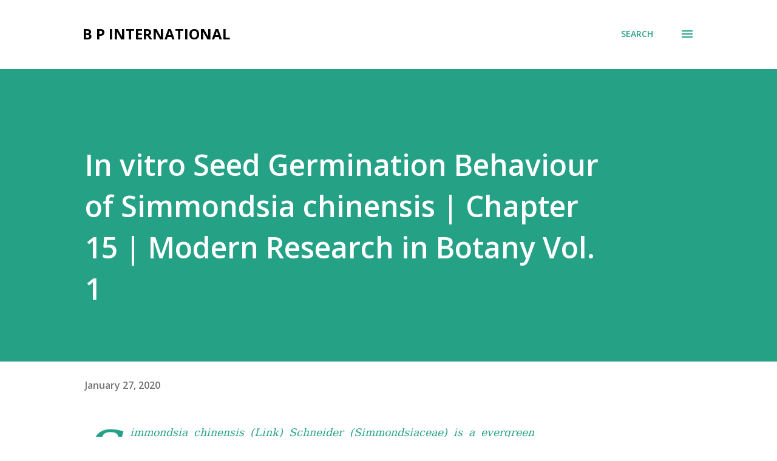

--- FILE ---
content_type: text/html; charset=UTF-8
request_url: https://bookpi.blogspot.com/2020/01/in-vitro-seed-germination-behaviour-of-simmondsia-chinensis.html
body_size: 112591
content:
<!DOCTYPE html>
<html dir='ltr' lang='en-GB'>
<head>
<meta content='width=device-width, initial-scale=1' name='viewport'/>
<title>In vitro Seed Germination Behaviour of Simmondsia chinensis | Chapter 15 | Modern Research in Botany Vol. 1</title>
<meta content='text/html; charset=UTF-8' http-equiv='Content-Type'/>
<!-- Chrome, Firefox OS and Opera -->
<meta content='#ffffff' name='theme-color'/>
<!-- Windows Phone -->
<meta content='#ffffff' name='msapplication-navbutton-color'/>
<meta content='blogger' name='generator'/>
<link href='https://bookpi.blogspot.com/favicon.ico' rel='icon' type='image/x-icon'/>
<link href='https://bookpi.blogspot.com/2020/01/in-vitro-seed-germination-behaviour-of-simmondsia-chinensis.html' rel='canonical'/>
<link rel="alternate" type="application/atom+xml" title="B P International - Atom" href="https://bookpi.blogspot.com/feeds/posts/default" />
<link rel="alternate" type="application/rss+xml" title="B P International - RSS" href="https://bookpi.blogspot.com/feeds/posts/default?alt=rss" />
<link rel="service.post" type="application/atom+xml" title="B P International - Atom" href="https://www.blogger.com/feeds/8940799476649895561/posts/default" />

<link rel="alternate" type="application/atom+xml" title="B P International - Atom" href="https://bookpi.blogspot.com/feeds/7394602513213393307/comments/default" />
<!--Can't find substitution for tag [blog.ieCssRetrofitLinks]-->
<meta content='https://bookpi.blogspot.com/2020/01/in-vitro-seed-germination-behaviour-of-simmondsia-chinensis.html' property='og:url'/>
<meta content='In vitro Seed Germination Behaviour of Simmondsia chinensis | Chapter 15 | Modern Research in Botany Vol. 1' property='og:title'/>
<meta content='   Simmondsia chinensis (Link) Schneider (Simmondsiaceae) is a evergreen shrub of desert and marginal land of India. It produces a unique li...' property='og:description'/>
<style type='text/css'>@font-face{font-family:'Lora';font-style:normal;font-weight:400;font-display:swap;src:url(//fonts.gstatic.com/s/lora/v37/0QI6MX1D_JOuGQbT0gvTJPa787weuxJMkq18ndeYxZ2JTg.woff2)format('woff2');unicode-range:U+0460-052F,U+1C80-1C8A,U+20B4,U+2DE0-2DFF,U+A640-A69F,U+FE2E-FE2F;}@font-face{font-family:'Lora';font-style:normal;font-weight:400;font-display:swap;src:url(//fonts.gstatic.com/s/lora/v37/0QI6MX1D_JOuGQbT0gvTJPa787weuxJFkq18ndeYxZ2JTg.woff2)format('woff2');unicode-range:U+0301,U+0400-045F,U+0490-0491,U+04B0-04B1,U+2116;}@font-face{font-family:'Lora';font-style:normal;font-weight:400;font-display:swap;src:url(//fonts.gstatic.com/s/lora/v37/0QI6MX1D_JOuGQbT0gvTJPa787weuxI9kq18ndeYxZ2JTg.woff2)format('woff2');unicode-range:U+0302-0303,U+0305,U+0307-0308,U+0310,U+0312,U+0315,U+031A,U+0326-0327,U+032C,U+032F-0330,U+0332-0333,U+0338,U+033A,U+0346,U+034D,U+0391-03A1,U+03A3-03A9,U+03B1-03C9,U+03D1,U+03D5-03D6,U+03F0-03F1,U+03F4-03F5,U+2016-2017,U+2034-2038,U+203C,U+2040,U+2043,U+2047,U+2050,U+2057,U+205F,U+2070-2071,U+2074-208E,U+2090-209C,U+20D0-20DC,U+20E1,U+20E5-20EF,U+2100-2112,U+2114-2115,U+2117-2121,U+2123-214F,U+2190,U+2192,U+2194-21AE,U+21B0-21E5,U+21F1-21F2,U+21F4-2211,U+2213-2214,U+2216-22FF,U+2308-230B,U+2310,U+2319,U+231C-2321,U+2336-237A,U+237C,U+2395,U+239B-23B7,U+23D0,U+23DC-23E1,U+2474-2475,U+25AF,U+25B3,U+25B7,U+25BD,U+25C1,U+25CA,U+25CC,U+25FB,U+266D-266F,U+27C0-27FF,U+2900-2AFF,U+2B0E-2B11,U+2B30-2B4C,U+2BFE,U+3030,U+FF5B,U+FF5D,U+1D400-1D7FF,U+1EE00-1EEFF;}@font-face{font-family:'Lora';font-style:normal;font-weight:400;font-display:swap;src:url(//fonts.gstatic.com/s/lora/v37/0QI6MX1D_JOuGQbT0gvTJPa787weuxIvkq18ndeYxZ2JTg.woff2)format('woff2');unicode-range:U+0001-000C,U+000E-001F,U+007F-009F,U+20DD-20E0,U+20E2-20E4,U+2150-218F,U+2190,U+2192,U+2194-2199,U+21AF,U+21E6-21F0,U+21F3,U+2218-2219,U+2299,U+22C4-22C6,U+2300-243F,U+2440-244A,U+2460-24FF,U+25A0-27BF,U+2800-28FF,U+2921-2922,U+2981,U+29BF,U+29EB,U+2B00-2BFF,U+4DC0-4DFF,U+FFF9-FFFB,U+10140-1018E,U+10190-1019C,U+101A0,U+101D0-101FD,U+102E0-102FB,U+10E60-10E7E,U+1D2C0-1D2D3,U+1D2E0-1D37F,U+1F000-1F0FF,U+1F100-1F1AD,U+1F1E6-1F1FF,U+1F30D-1F30F,U+1F315,U+1F31C,U+1F31E,U+1F320-1F32C,U+1F336,U+1F378,U+1F37D,U+1F382,U+1F393-1F39F,U+1F3A7-1F3A8,U+1F3AC-1F3AF,U+1F3C2,U+1F3C4-1F3C6,U+1F3CA-1F3CE,U+1F3D4-1F3E0,U+1F3ED,U+1F3F1-1F3F3,U+1F3F5-1F3F7,U+1F408,U+1F415,U+1F41F,U+1F426,U+1F43F,U+1F441-1F442,U+1F444,U+1F446-1F449,U+1F44C-1F44E,U+1F453,U+1F46A,U+1F47D,U+1F4A3,U+1F4B0,U+1F4B3,U+1F4B9,U+1F4BB,U+1F4BF,U+1F4C8-1F4CB,U+1F4D6,U+1F4DA,U+1F4DF,U+1F4E3-1F4E6,U+1F4EA-1F4ED,U+1F4F7,U+1F4F9-1F4FB,U+1F4FD-1F4FE,U+1F503,U+1F507-1F50B,U+1F50D,U+1F512-1F513,U+1F53E-1F54A,U+1F54F-1F5FA,U+1F610,U+1F650-1F67F,U+1F687,U+1F68D,U+1F691,U+1F694,U+1F698,U+1F6AD,U+1F6B2,U+1F6B9-1F6BA,U+1F6BC,U+1F6C6-1F6CF,U+1F6D3-1F6D7,U+1F6E0-1F6EA,U+1F6F0-1F6F3,U+1F6F7-1F6FC,U+1F700-1F7FF,U+1F800-1F80B,U+1F810-1F847,U+1F850-1F859,U+1F860-1F887,U+1F890-1F8AD,U+1F8B0-1F8BB,U+1F8C0-1F8C1,U+1F900-1F90B,U+1F93B,U+1F946,U+1F984,U+1F996,U+1F9E9,U+1FA00-1FA6F,U+1FA70-1FA7C,U+1FA80-1FA89,U+1FA8F-1FAC6,U+1FACE-1FADC,U+1FADF-1FAE9,U+1FAF0-1FAF8,U+1FB00-1FBFF;}@font-face{font-family:'Lora';font-style:normal;font-weight:400;font-display:swap;src:url(//fonts.gstatic.com/s/lora/v37/0QI6MX1D_JOuGQbT0gvTJPa787weuxJOkq18ndeYxZ2JTg.woff2)format('woff2');unicode-range:U+0102-0103,U+0110-0111,U+0128-0129,U+0168-0169,U+01A0-01A1,U+01AF-01B0,U+0300-0301,U+0303-0304,U+0308-0309,U+0323,U+0329,U+1EA0-1EF9,U+20AB;}@font-face{font-family:'Lora';font-style:normal;font-weight:400;font-display:swap;src:url(//fonts.gstatic.com/s/lora/v37/0QI6MX1D_JOuGQbT0gvTJPa787weuxJPkq18ndeYxZ2JTg.woff2)format('woff2');unicode-range:U+0100-02BA,U+02BD-02C5,U+02C7-02CC,U+02CE-02D7,U+02DD-02FF,U+0304,U+0308,U+0329,U+1D00-1DBF,U+1E00-1E9F,U+1EF2-1EFF,U+2020,U+20A0-20AB,U+20AD-20C0,U+2113,U+2C60-2C7F,U+A720-A7FF;}@font-face{font-family:'Lora';font-style:normal;font-weight:400;font-display:swap;src:url(//fonts.gstatic.com/s/lora/v37/0QI6MX1D_JOuGQbT0gvTJPa787weuxJBkq18ndeYxZ0.woff2)format('woff2');unicode-range:U+0000-00FF,U+0131,U+0152-0153,U+02BB-02BC,U+02C6,U+02DA,U+02DC,U+0304,U+0308,U+0329,U+2000-206F,U+20AC,U+2122,U+2191,U+2193,U+2212,U+2215,U+FEFF,U+FFFD;}@font-face{font-family:'Open Sans';font-style:italic;font-weight:600;font-stretch:100%;font-display:swap;src:url(//fonts.gstatic.com/s/opensans/v44/memQYaGs126MiZpBA-UFUIcVXSCEkx2cmqvXlWq8tWZ0Pw86hd0RkxhjWV0ewIMUdjFXmSU_.woff2)format('woff2');unicode-range:U+0460-052F,U+1C80-1C8A,U+20B4,U+2DE0-2DFF,U+A640-A69F,U+FE2E-FE2F;}@font-face{font-family:'Open Sans';font-style:italic;font-weight:600;font-stretch:100%;font-display:swap;src:url(//fonts.gstatic.com/s/opensans/v44/memQYaGs126MiZpBA-UFUIcVXSCEkx2cmqvXlWq8tWZ0Pw86hd0RkxhjWVQewIMUdjFXmSU_.woff2)format('woff2');unicode-range:U+0301,U+0400-045F,U+0490-0491,U+04B0-04B1,U+2116;}@font-face{font-family:'Open Sans';font-style:italic;font-weight:600;font-stretch:100%;font-display:swap;src:url(//fonts.gstatic.com/s/opensans/v44/memQYaGs126MiZpBA-UFUIcVXSCEkx2cmqvXlWq8tWZ0Pw86hd0RkxhjWVwewIMUdjFXmSU_.woff2)format('woff2');unicode-range:U+1F00-1FFF;}@font-face{font-family:'Open Sans';font-style:italic;font-weight:600;font-stretch:100%;font-display:swap;src:url(//fonts.gstatic.com/s/opensans/v44/memQYaGs126MiZpBA-UFUIcVXSCEkx2cmqvXlWq8tWZ0Pw86hd0RkxhjWVMewIMUdjFXmSU_.woff2)format('woff2');unicode-range:U+0370-0377,U+037A-037F,U+0384-038A,U+038C,U+038E-03A1,U+03A3-03FF;}@font-face{font-family:'Open Sans';font-style:italic;font-weight:600;font-stretch:100%;font-display:swap;src:url(//fonts.gstatic.com/s/opensans/v44/memQYaGs126MiZpBA-UFUIcVXSCEkx2cmqvXlWq8tWZ0Pw86hd0RkxhjWVIewIMUdjFXmSU_.woff2)format('woff2');unicode-range:U+0307-0308,U+0590-05FF,U+200C-2010,U+20AA,U+25CC,U+FB1D-FB4F;}@font-face{font-family:'Open Sans';font-style:italic;font-weight:600;font-stretch:100%;font-display:swap;src:url(//fonts.gstatic.com/s/opensans/v44/memQYaGs126MiZpBA-UFUIcVXSCEkx2cmqvXlWq8tWZ0Pw86hd0RkxhjWSwewIMUdjFXmSU_.woff2)format('woff2');unicode-range:U+0302-0303,U+0305,U+0307-0308,U+0310,U+0312,U+0315,U+031A,U+0326-0327,U+032C,U+032F-0330,U+0332-0333,U+0338,U+033A,U+0346,U+034D,U+0391-03A1,U+03A3-03A9,U+03B1-03C9,U+03D1,U+03D5-03D6,U+03F0-03F1,U+03F4-03F5,U+2016-2017,U+2034-2038,U+203C,U+2040,U+2043,U+2047,U+2050,U+2057,U+205F,U+2070-2071,U+2074-208E,U+2090-209C,U+20D0-20DC,U+20E1,U+20E5-20EF,U+2100-2112,U+2114-2115,U+2117-2121,U+2123-214F,U+2190,U+2192,U+2194-21AE,U+21B0-21E5,U+21F1-21F2,U+21F4-2211,U+2213-2214,U+2216-22FF,U+2308-230B,U+2310,U+2319,U+231C-2321,U+2336-237A,U+237C,U+2395,U+239B-23B7,U+23D0,U+23DC-23E1,U+2474-2475,U+25AF,U+25B3,U+25B7,U+25BD,U+25C1,U+25CA,U+25CC,U+25FB,U+266D-266F,U+27C0-27FF,U+2900-2AFF,U+2B0E-2B11,U+2B30-2B4C,U+2BFE,U+3030,U+FF5B,U+FF5D,U+1D400-1D7FF,U+1EE00-1EEFF;}@font-face{font-family:'Open Sans';font-style:italic;font-weight:600;font-stretch:100%;font-display:swap;src:url(//fonts.gstatic.com/s/opensans/v44/memQYaGs126MiZpBA-UFUIcVXSCEkx2cmqvXlWq8tWZ0Pw86hd0RkxhjWT4ewIMUdjFXmSU_.woff2)format('woff2');unicode-range:U+0001-000C,U+000E-001F,U+007F-009F,U+20DD-20E0,U+20E2-20E4,U+2150-218F,U+2190,U+2192,U+2194-2199,U+21AF,U+21E6-21F0,U+21F3,U+2218-2219,U+2299,U+22C4-22C6,U+2300-243F,U+2440-244A,U+2460-24FF,U+25A0-27BF,U+2800-28FF,U+2921-2922,U+2981,U+29BF,U+29EB,U+2B00-2BFF,U+4DC0-4DFF,U+FFF9-FFFB,U+10140-1018E,U+10190-1019C,U+101A0,U+101D0-101FD,U+102E0-102FB,U+10E60-10E7E,U+1D2C0-1D2D3,U+1D2E0-1D37F,U+1F000-1F0FF,U+1F100-1F1AD,U+1F1E6-1F1FF,U+1F30D-1F30F,U+1F315,U+1F31C,U+1F31E,U+1F320-1F32C,U+1F336,U+1F378,U+1F37D,U+1F382,U+1F393-1F39F,U+1F3A7-1F3A8,U+1F3AC-1F3AF,U+1F3C2,U+1F3C4-1F3C6,U+1F3CA-1F3CE,U+1F3D4-1F3E0,U+1F3ED,U+1F3F1-1F3F3,U+1F3F5-1F3F7,U+1F408,U+1F415,U+1F41F,U+1F426,U+1F43F,U+1F441-1F442,U+1F444,U+1F446-1F449,U+1F44C-1F44E,U+1F453,U+1F46A,U+1F47D,U+1F4A3,U+1F4B0,U+1F4B3,U+1F4B9,U+1F4BB,U+1F4BF,U+1F4C8-1F4CB,U+1F4D6,U+1F4DA,U+1F4DF,U+1F4E3-1F4E6,U+1F4EA-1F4ED,U+1F4F7,U+1F4F9-1F4FB,U+1F4FD-1F4FE,U+1F503,U+1F507-1F50B,U+1F50D,U+1F512-1F513,U+1F53E-1F54A,U+1F54F-1F5FA,U+1F610,U+1F650-1F67F,U+1F687,U+1F68D,U+1F691,U+1F694,U+1F698,U+1F6AD,U+1F6B2,U+1F6B9-1F6BA,U+1F6BC,U+1F6C6-1F6CF,U+1F6D3-1F6D7,U+1F6E0-1F6EA,U+1F6F0-1F6F3,U+1F6F7-1F6FC,U+1F700-1F7FF,U+1F800-1F80B,U+1F810-1F847,U+1F850-1F859,U+1F860-1F887,U+1F890-1F8AD,U+1F8B0-1F8BB,U+1F8C0-1F8C1,U+1F900-1F90B,U+1F93B,U+1F946,U+1F984,U+1F996,U+1F9E9,U+1FA00-1FA6F,U+1FA70-1FA7C,U+1FA80-1FA89,U+1FA8F-1FAC6,U+1FACE-1FADC,U+1FADF-1FAE9,U+1FAF0-1FAF8,U+1FB00-1FBFF;}@font-face{font-family:'Open Sans';font-style:italic;font-weight:600;font-stretch:100%;font-display:swap;src:url(//fonts.gstatic.com/s/opensans/v44/memQYaGs126MiZpBA-UFUIcVXSCEkx2cmqvXlWq8tWZ0Pw86hd0RkxhjWV8ewIMUdjFXmSU_.woff2)format('woff2');unicode-range:U+0102-0103,U+0110-0111,U+0128-0129,U+0168-0169,U+01A0-01A1,U+01AF-01B0,U+0300-0301,U+0303-0304,U+0308-0309,U+0323,U+0329,U+1EA0-1EF9,U+20AB;}@font-face{font-family:'Open Sans';font-style:italic;font-weight:600;font-stretch:100%;font-display:swap;src:url(//fonts.gstatic.com/s/opensans/v44/memQYaGs126MiZpBA-UFUIcVXSCEkx2cmqvXlWq8tWZ0Pw86hd0RkxhjWV4ewIMUdjFXmSU_.woff2)format('woff2');unicode-range:U+0100-02BA,U+02BD-02C5,U+02C7-02CC,U+02CE-02D7,U+02DD-02FF,U+0304,U+0308,U+0329,U+1D00-1DBF,U+1E00-1E9F,U+1EF2-1EFF,U+2020,U+20A0-20AB,U+20AD-20C0,U+2113,U+2C60-2C7F,U+A720-A7FF;}@font-face{font-family:'Open Sans';font-style:italic;font-weight:600;font-stretch:100%;font-display:swap;src:url(//fonts.gstatic.com/s/opensans/v44/memQYaGs126MiZpBA-UFUIcVXSCEkx2cmqvXlWq8tWZ0Pw86hd0RkxhjWVAewIMUdjFXmQ.woff2)format('woff2');unicode-range:U+0000-00FF,U+0131,U+0152-0153,U+02BB-02BC,U+02C6,U+02DA,U+02DC,U+0304,U+0308,U+0329,U+2000-206F,U+20AC,U+2122,U+2191,U+2193,U+2212,U+2215,U+FEFF,U+FFFD;}@font-face{font-family:'Open Sans';font-style:normal;font-weight:400;font-stretch:100%;font-display:swap;src:url(//fonts.gstatic.com/s/opensans/v44/memvYaGs126MiZpBA-UvWbX2vVnXBbObj2OVTSKmu0SC55K5gw.woff2)format('woff2');unicode-range:U+0460-052F,U+1C80-1C8A,U+20B4,U+2DE0-2DFF,U+A640-A69F,U+FE2E-FE2F;}@font-face{font-family:'Open Sans';font-style:normal;font-weight:400;font-stretch:100%;font-display:swap;src:url(//fonts.gstatic.com/s/opensans/v44/memvYaGs126MiZpBA-UvWbX2vVnXBbObj2OVTSumu0SC55K5gw.woff2)format('woff2');unicode-range:U+0301,U+0400-045F,U+0490-0491,U+04B0-04B1,U+2116;}@font-face{font-family:'Open Sans';font-style:normal;font-weight:400;font-stretch:100%;font-display:swap;src:url(//fonts.gstatic.com/s/opensans/v44/memvYaGs126MiZpBA-UvWbX2vVnXBbObj2OVTSOmu0SC55K5gw.woff2)format('woff2');unicode-range:U+1F00-1FFF;}@font-face{font-family:'Open Sans';font-style:normal;font-weight:400;font-stretch:100%;font-display:swap;src:url(//fonts.gstatic.com/s/opensans/v44/memvYaGs126MiZpBA-UvWbX2vVnXBbObj2OVTSymu0SC55K5gw.woff2)format('woff2');unicode-range:U+0370-0377,U+037A-037F,U+0384-038A,U+038C,U+038E-03A1,U+03A3-03FF;}@font-face{font-family:'Open Sans';font-style:normal;font-weight:400;font-stretch:100%;font-display:swap;src:url(//fonts.gstatic.com/s/opensans/v44/memvYaGs126MiZpBA-UvWbX2vVnXBbObj2OVTS2mu0SC55K5gw.woff2)format('woff2');unicode-range:U+0307-0308,U+0590-05FF,U+200C-2010,U+20AA,U+25CC,U+FB1D-FB4F;}@font-face{font-family:'Open Sans';font-style:normal;font-weight:400;font-stretch:100%;font-display:swap;src:url(//fonts.gstatic.com/s/opensans/v44/memvYaGs126MiZpBA-UvWbX2vVnXBbObj2OVTVOmu0SC55K5gw.woff2)format('woff2');unicode-range:U+0302-0303,U+0305,U+0307-0308,U+0310,U+0312,U+0315,U+031A,U+0326-0327,U+032C,U+032F-0330,U+0332-0333,U+0338,U+033A,U+0346,U+034D,U+0391-03A1,U+03A3-03A9,U+03B1-03C9,U+03D1,U+03D5-03D6,U+03F0-03F1,U+03F4-03F5,U+2016-2017,U+2034-2038,U+203C,U+2040,U+2043,U+2047,U+2050,U+2057,U+205F,U+2070-2071,U+2074-208E,U+2090-209C,U+20D0-20DC,U+20E1,U+20E5-20EF,U+2100-2112,U+2114-2115,U+2117-2121,U+2123-214F,U+2190,U+2192,U+2194-21AE,U+21B0-21E5,U+21F1-21F2,U+21F4-2211,U+2213-2214,U+2216-22FF,U+2308-230B,U+2310,U+2319,U+231C-2321,U+2336-237A,U+237C,U+2395,U+239B-23B7,U+23D0,U+23DC-23E1,U+2474-2475,U+25AF,U+25B3,U+25B7,U+25BD,U+25C1,U+25CA,U+25CC,U+25FB,U+266D-266F,U+27C0-27FF,U+2900-2AFF,U+2B0E-2B11,U+2B30-2B4C,U+2BFE,U+3030,U+FF5B,U+FF5D,U+1D400-1D7FF,U+1EE00-1EEFF;}@font-face{font-family:'Open Sans';font-style:normal;font-weight:400;font-stretch:100%;font-display:swap;src:url(//fonts.gstatic.com/s/opensans/v44/memvYaGs126MiZpBA-UvWbX2vVnXBbObj2OVTUGmu0SC55K5gw.woff2)format('woff2');unicode-range:U+0001-000C,U+000E-001F,U+007F-009F,U+20DD-20E0,U+20E2-20E4,U+2150-218F,U+2190,U+2192,U+2194-2199,U+21AF,U+21E6-21F0,U+21F3,U+2218-2219,U+2299,U+22C4-22C6,U+2300-243F,U+2440-244A,U+2460-24FF,U+25A0-27BF,U+2800-28FF,U+2921-2922,U+2981,U+29BF,U+29EB,U+2B00-2BFF,U+4DC0-4DFF,U+FFF9-FFFB,U+10140-1018E,U+10190-1019C,U+101A0,U+101D0-101FD,U+102E0-102FB,U+10E60-10E7E,U+1D2C0-1D2D3,U+1D2E0-1D37F,U+1F000-1F0FF,U+1F100-1F1AD,U+1F1E6-1F1FF,U+1F30D-1F30F,U+1F315,U+1F31C,U+1F31E,U+1F320-1F32C,U+1F336,U+1F378,U+1F37D,U+1F382,U+1F393-1F39F,U+1F3A7-1F3A8,U+1F3AC-1F3AF,U+1F3C2,U+1F3C4-1F3C6,U+1F3CA-1F3CE,U+1F3D4-1F3E0,U+1F3ED,U+1F3F1-1F3F3,U+1F3F5-1F3F7,U+1F408,U+1F415,U+1F41F,U+1F426,U+1F43F,U+1F441-1F442,U+1F444,U+1F446-1F449,U+1F44C-1F44E,U+1F453,U+1F46A,U+1F47D,U+1F4A3,U+1F4B0,U+1F4B3,U+1F4B9,U+1F4BB,U+1F4BF,U+1F4C8-1F4CB,U+1F4D6,U+1F4DA,U+1F4DF,U+1F4E3-1F4E6,U+1F4EA-1F4ED,U+1F4F7,U+1F4F9-1F4FB,U+1F4FD-1F4FE,U+1F503,U+1F507-1F50B,U+1F50D,U+1F512-1F513,U+1F53E-1F54A,U+1F54F-1F5FA,U+1F610,U+1F650-1F67F,U+1F687,U+1F68D,U+1F691,U+1F694,U+1F698,U+1F6AD,U+1F6B2,U+1F6B9-1F6BA,U+1F6BC,U+1F6C6-1F6CF,U+1F6D3-1F6D7,U+1F6E0-1F6EA,U+1F6F0-1F6F3,U+1F6F7-1F6FC,U+1F700-1F7FF,U+1F800-1F80B,U+1F810-1F847,U+1F850-1F859,U+1F860-1F887,U+1F890-1F8AD,U+1F8B0-1F8BB,U+1F8C0-1F8C1,U+1F900-1F90B,U+1F93B,U+1F946,U+1F984,U+1F996,U+1F9E9,U+1FA00-1FA6F,U+1FA70-1FA7C,U+1FA80-1FA89,U+1FA8F-1FAC6,U+1FACE-1FADC,U+1FADF-1FAE9,U+1FAF0-1FAF8,U+1FB00-1FBFF;}@font-face{font-family:'Open Sans';font-style:normal;font-weight:400;font-stretch:100%;font-display:swap;src:url(//fonts.gstatic.com/s/opensans/v44/memvYaGs126MiZpBA-UvWbX2vVnXBbObj2OVTSCmu0SC55K5gw.woff2)format('woff2');unicode-range:U+0102-0103,U+0110-0111,U+0128-0129,U+0168-0169,U+01A0-01A1,U+01AF-01B0,U+0300-0301,U+0303-0304,U+0308-0309,U+0323,U+0329,U+1EA0-1EF9,U+20AB;}@font-face{font-family:'Open Sans';font-style:normal;font-weight:400;font-stretch:100%;font-display:swap;src:url(//fonts.gstatic.com/s/opensans/v44/memvYaGs126MiZpBA-UvWbX2vVnXBbObj2OVTSGmu0SC55K5gw.woff2)format('woff2');unicode-range:U+0100-02BA,U+02BD-02C5,U+02C7-02CC,U+02CE-02D7,U+02DD-02FF,U+0304,U+0308,U+0329,U+1D00-1DBF,U+1E00-1E9F,U+1EF2-1EFF,U+2020,U+20A0-20AB,U+20AD-20C0,U+2113,U+2C60-2C7F,U+A720-A7FF;}@font-face{font-family:'Open Sans';font-style:normal;font-weight:400;font-stretch:100%;font-display:swap;src:url(//fonts.gstatic.com/s/opensans/v44/memvYaGs126MiZpBA-UvWbX2vVnXBbObj2OVTS-mu0SC55I.woff2)format('woff2');unicode-range:U+0000-00FF,U+0131,U+0152-0153,U+02BB-02BC,U+02C6,U+02DA,U+02DC,U+0304,U+0308,U+0329,U+2000-206F,U+20AC,U+2122,U+2191,U+2193,U+2212,U+2215,U+FEFF,U+FFFD;}@font-face{font-family:'Open Sans';font-style:normal;font-weight:600;font-stretch:100%;font-display:swap;src:url(//fonts.gstatic.com/s/opensans/v44/memvYaGs126MiZpBA-UvWbX2vVnXBbObj2OVTSKmu0SC55K5gw.woff2)format('woff2');unicode-range:U+0460-052F,U+1C80-1C8A,U+20B4,U+2DE0-2DFF,U+A640-A69F,U+FE2E-FE2F;}@font-face{font-family:'Open Sans';font-style:normal;font-weight:600;font-stretch:100%;font-display:swap;src:url(//fonts.gstatic.com/s/opensans/v44/memvYaGs126MiZpBA-UvWbX2vVnXBbObj2OVTSumu0SC55K5gw.woff2)format('woff2');unicode-range:U+0301,U+0400-045F,U+0490-0491,U+04B0-04B1,U+2116;}@font-face{font-family:'Open Sans';font-style:normal;font-weight:600;font-stretch:100%;font-display:swap;src:url(//fonts.gstatic.com/s/opensans/v44/memvYaGs126MiZpBA-UvWbX2vVnXBbObj2OVTSOmu0SC55K5gw.woff2)format('woff2');unicode-range:U+1F00-1FFF;}@font-face{font-family:'Open Sans';font-style:normal;font-weight:600;font-stretch:100%;font-display:swap;src:url(//fonts.gstatic.com/s/opensans/v44/memvYaGs126MiZpBA-UvWbX2vVnXBbObj2OVTSymu0SC55K5gw.woff2)format('woff2');unicode-range:U+0370-0377,U+037A-037F,U+0384-038A,U+038C,U+038E-03A1,U+03A3-03FF;}@font-face{font-family:'Open Sans';font-style:normal;font-weight:600;font-stretch:100%;font-display:swap;src:url(//fonts.gstatic.com/s/opensans/v44/memvYaGs126MiZpBA-UvWbX2vVnXBbObj2OVTS2mu0SC55K5gw.woff2)format('woff2');unicode-range:U+0307-0308,U+0590-05FF,U+200C-2010,U+20AA,U+25CC,U+FB1D-FB4F;}@font-face{font-family:'Open Sans';font-style:normal;font-weight:600;font-stretch:100%;font-display:swap;src:url(//fonts.gstatic.com/s/opensans/v44/memvYaGs126MiZpBA-UvWbX2vVnXBbObj2OVTVOmu0SC55K5gw.woff2)format('woff2');unicode-range:U+0302-0303,U+0305,U+0307-0308,U+0310,U+0312,U+0315,U+031A,U+0326-0327,U+032C,U+032F-0330,U+0332-0333,U+0338,U+033A,U+0346,U+034D,U+0391-03A1,U+03A3-03A9,U+03B1-03C9,U+03D1,U+03D5-03D6,U+03F0-03F1,U+03F4-03F5,U+2016-2017,U+2034-2038,U+203C,U+2040,U+2043,U+2047,U+2050,U+2057,U+205F,U+2070-2071,U+2074-208E,U+2090-209C,U+20D0-20DC,U+20E1,U+20E5-20EF,U+2100-2112,U+2114-2115,U+2117-2121,U+2123-214F,U+2190,U+2192,U+2194-21AE,U+21B0-21E5,U+21F1-21F2,U+21F4-2211,U+2213-2214,U+2216-22FF,U+2308-230B,U+2310,U+2319,U+231C-2321,U+2336-237A,U+237C,U+2395,U+239B-23B7,U+23D0,U+23DC-23E1,U+2474-2475,U+25AF,U+25B3,U+25B7,U+25BD,U+25C1,U+25CA,U+25CC,U+25FB,U+266D-266F,U+27C0-27FF,U+2900-2AFF,U+2B0E-2B11,U+2B30-2B4C,U+2BFE,U+3030,U+FF5B,U+FF5D,U+1D400-1D7FF,U+1EE00-1EEFF;}@font-face{font-family:'Open Sans';font-style:normal;font-weight:600;font-stretch:100%;font-display:swap;src:url(//fonts.gstatic.com/s/opensans/v44/memvYaGs126MiZpBA-UvWbX2vVnXBbObj2OVTUGmu0SC55K5gw.woff2)format('woff2');unicode-range:U+0001-000C,U+000E-001F,U+007F-009F,U+20DD-20E0,U+20E2-20E4,U+2150-218F,U+2190,U+2192,U+2194-2199,U+21AF,U+21E6-21F0,U+21F3,U+2218-2219,U+2299,U+22C4-22C6,U+2300-243F,U+2440-244A,U+2460-24FF,U+25A0-27BF,U+2800-28FF,U+2921-2922,U+2981,U+29BF,U+29EB,U+2B00-2BFF,U+4DC0-4DFF,U+FFF9-FFFB,U+10140-1018E,U+10190-1019C,U+101A0,U+101D0-101FD,U+102E0-102FB,U+10E60-10E7E,U+1D2C0-1D2D3,U+1D2E0-1D37F,U+1F000-1F0FF,U+1F100-1F1AD,U+1F1E6-1F1FF,U+1F30D-1F30F,U+1F315,U+1F31C,U+1F31E,U+1F320-1F32C,U+1F336,U+1F378,U+1F37D,U+1F382,U+1F393-1F39F,U+1F3A7-1F3A8,U+1F3AC-1F3AF,U+1F3C2,U+1F3C4-1F3C6,U+1F3CA-1F3CE,U+1F3D4-1F3E0,U+1F3ED,U+1F3F1-1F3F3,U+1F3F5-1F3F7,U+1F408,U+1F415,U+1F41F,U+1F426,U+1F43F,U+1F441-1F442,U+1F444,U+1F446-1F449,U+1F44C-1F44E,U+1F453,U+1F46A,U+1F47D,U+1F4A3,U+1F4B0,U+1F4B3,U+1F4B9,U+1F4BB,U+1F4BF,U+1F4C8-1F4CB,U+1F4D6,U+1F4DA,U+1F4DF,U+1F4E3-1F4E6,U+1F4EA-1F4ED,U+1F4F7,U+1F4F9-1F4FB,U+1F4FD-1F4FE,U+1F503,U+1F507-1F50B,U+1F50D,U+1F512-1F513,U+1F53E-1F54A,U+1F54F-1F5FA,U+1F610,U+1F650-1F67F,U+1F687,U+1F68D,U+1F691,U+1F694,U+1F698,U+1F6AD,U+1F6B2,U+1F6B9-1F6BA,U+1F6BC,U+1F6C6-1F6CF,U+1F6D3-1F6D7,U+1F6E0-1F6EA,U+1F6F0-1F6F3,U+1F6F7-1F6FC,U+1F700-1F7FF,U+1F800-1F80B,U+1F810-1F847,U+1F850-1F859,U+1F860-1F887,U+1F890-1F8AD,U+1F8B0-1F8BB,U+1F8C0-1F8C1,U+1F900-1F90B,U+1F93B,U+1F946,U+1F984,U+1F996,U+1F9E9,U+1FA00-1FA6F,U+1FA70-1FA7C,U+1FA80-1FA89,U+1FA8F-1FAC6,U+1FACE-1FADC,U+1FADF-1FAE9,U+1FAF0-1FAF8,U+1FB00-1FBFF;}@font-face{font-family:'Open Sans';font-style:normal;font-weight:600;font-stretch:100%;font-display:swap;src:url(//fonts.gstatic.com/s/opensans/v44/memvYaGs126MiZpBA-UvWbX2vVnXBbObj2OVTSCmu0SC55K5gw.woff2)format('woff2');unicode-range:U+0102-0103,U+0110-0111,U+0128-0129,U+0168-0169,U+01A0-01A1,U+01AF-01B0,U+0300-0301,U+0303-0304,U+0308-0309,U+0323,U+0329,U+1EA0-1EF9,U+20AB;}@font-face{font-family:'Open Sans';font-style:normal;font-weight:600;font-stretch:100%;font-display:swap;src:url(//fonts.gstatic.com/s/opensans/v44/memvYaGs126MiZpBA-UvWbX2vVnXBbObj2OVTSGmu0SC55K5gw.woff2)format('woff2');unicode-range:U+0100-02BA,U+02BD-02C5,U+02C7-02CC,U+02CE-02D7,U+02DD-02FF,U+0304,U+0308,U+0329,U+1D00-1DBF,U+1E00-1E9F,U+1EF2-1EFF,U+2020,U+20A0-20AB,U+20AD-20C0,U+2113,U+2C60-2C7F,U+A720-A7FF;}@font-face{font-family:'Open Sans';font-style:normal;font-weight:600;font-stretch:100%;font-display:swap;src:url(//fonts.gstatic.com/s/opensans/v44/memvYaGs126MiZpBA-UvWbX2vVnXBbObj2OVTS-mu0SC55I.woff2)format('woff2');unicode-range:U+0000-00FF,U+0131,U+0152-0153,U+02BB-02BC,U+02C6,U+02DA,U+02DC,U+0304,U+0308,U+0329,U+2000-206F,U+20AC,U+2122,U+2191,U+2193,U+2212,U+2215,U+FEFF,U+FFFD;}@font-face{font-family:'Open Sans';font-style:normal;font-weight:700;font-stretch:100%;font-display:swap;src:url(//fonts.gstatic.com/s/opensans/v44/memvYaGs126MiZpBA-UvWbX2vVnXBbObj2OVTSKmu0SC55K5gw.woff2)format('woff2');unicode-range:U+0460-052F,U+1C80-1C8A,U+20B4,U+2DE0-2DFF,U+A640-A69F,U+FE2E-FE2F;}@font-face{font-family:'Open Sans';font-style:normal;font-weight:700;font-stretch:100%;font-display:swap;src:url(//fonts.gstatic.com/s/opensans/v44/memvYaGs126MiZpBA-UvWbX2vVnXBbObj2OVTSumu0SC55K5gw.woff2)format('woff2');unicode-range:U+0301,U+0400-045F,U+0490-0491,U+04B0-04B1,U+2116;}@font-face{font-family:'Open Sans';font-style:normal;font-weight:700;font-stretch:100%;font-display:swap;src:url(//fonts.gstatic.com/s/opensans/v44/memvYaGs126MiZpBA-UvWbX2vVnXBbObj2OVTSOmu0SC55K5gw.woff2)format('woff2');unicode-range:U+1F00-1FFF;}@font-face{font-family:'Open Sans';font-style:normal;font-weight:700;font-stretch:100%;font-display:swap;src:url(//fonts.gstatic.com/s/opensans/v44/memvYaGs126MiZpBA-UvWbX2vVnXBbObj2OVTSymu0SC55K5gw.woff2)format('woff2');unicode-range:U+0370-0377,U+037A-037F,U+0384-038A,U+038C,U+038E-03A1,U+03A3-03FF;}@font-face{font-family:'Open Sans';font-style:normal;font-weight:700;font-stretch:100%;font-display:swap;src:url(//fonts.gstatic.com/s/opensans/v44/memvYaGs126MiZpBA-UvWbX2vVnXBbObj2OVTS2mu0SC55K5gw.woff2)format('woff2');unicode-range:U+0307-0308,U+0590-05FF,U+200C-2010,U+20AA,U+25CC,U+FB1D-FB4F;}@font-face{font-family:'Open Sans';font-style:normal;font-weight:700;font-stretch:100%;font-display:swap;src:url(//fonts.gstatic.com/s/opensans/v44/memvYaGs126MiZpBA-UvWbX2vVnXBbObj2OVTVOmu0SC55K5gw.woff2)format('woff2');unicode-range:U+0302-0303,U+0305,U+0307-0308,U+0310,U+0312,U+0315,U+031A,U+0326-0327,U+032C,U+032F-0330,U+0332-0333,U+0338,U+033A,U+0346,U+034D,U+0391-03A1,U+03A3-03A9,U+03B1-03C9,U+03D1,U+03D5-03D6,U+03F0-03F1,U+03F4-03F5,U+2016-2017,U+2034-2038,U+203C,U+2040,U+2043,U+2047,U+2050,U+2057,U+205F,U+2070-2071,U+2074-208E,U+2090-209C,U+20D0-20DC,U+20E1,U+20E5-20EF,U+2100-2112,U+2114-2115,U+2117-2121,U+2123-214F,U+2190,U+2192,U+2194-21AE,U+21B0-21E5,U+21F1-21F2,U+21F4-2211,U+2213-2214,U+2216-22FF,U+2308-230B,U+2310,U+2319,U+231C-2321,U+2336-237A,U+237C,U+2395,U+239B-23B7,U+23D0,U+23DC-23E1,U+2474-2475,U+25AF,U+25B3,U+25B7,U+25BD,U+25C1,U+25CA,U+25CC,U+25FB,U+266D-266F,U+27C0-27FF,U+2900-2AFF,U+2B0E-2B11,U+2B30-2B4C,U+2BFE,U+3030,U+FF5B,U+FF5D,U+1D400-1D7FF,U+1EE00-1EEFF;}@font-face{font-family:'Open Sans';font-style:normal;font-weight:700;font-stretch:100%;font-display:swap;src:url(//fonts.gstatic.com/s/opensans/v44/memvYaGs126MiZpBA-UvWbX2vVnXBbObj2OVTUGmu0SC55K5gw.woff2)format('woff2');unicode-range:U+0001-000C,U+000E-001F,U+007F-009F,U+20DD-20E0,U+20E2-20E4,U+2150-218F,U+2190,U+2192,U+2194-2199,U+21AF,U+21E6-21F0,U+21F3,U+2218-2219,U+2299,U+22C4-22C6,U+2300-243F,U+2440-244A,U+2460-24FF,U+25A0-27BF,U+2800-28FF,U+2921-2922,U+2981,U+29BF,U+29EB,U+2B00-2BFF,U+4DC0-4DFF,U+FFF9-FFFB,U+10140-1018E,U+10190-1019C,U+101A0,U+101D0-101FD,U+102E0-102FB,U+10E60-10E7E,U+1D2C0-1D2D3,U+1D2E0-1D37F,U+1F000-1F0FF,U+1F100-1F1AD,U+1F1E6-1F1FF,U+1F30D-1F30F,U+1F315,U+1F31C,U+1F31E,U+1F320-1F32C,U+1F336,U+1F378,U+1F37D,U+1F382,U+1F393-1F39F,U+1F3A7-1F3A8,U+1F3AC-1F3AF,U+1F3C2,U+1F3C4-1F3C6,U+1F3CA-1F3CE,U+1F3D4-1F3E0,U+1F3ED,U+1F3F1-1F3F3,U+1F3F5-1F3F7,U+1F408,U+1F415,U+1F41F,U+1F426,U+1F43F,U+1F441-1F442,U+1F444,U+1F446-1F449,U+1F44C-1F44E,U+1F453,U+1F46A,U+1F47D,U+1F4A3,U+1F4B0,U+1F4B3,U+1F4B9,U+1F4BB,U+1F4BF,U+1F4C8-1F4CB,U+1F4D6,U+1F4DA,U+1F4DF,U+1F4E3-1F4E6,U+1F4EA-1F4ED,U+1F4F7,U+1F4F9-1F4FB,U+1F4FD-1F4FE,U+1F503,U+1F507-1F50B,U+1F50D,U+1F512-1F513,U+1F53E-1F54A,U+1F54F-1F5FA,U+1F610,U+1F650-1F67F,U+1F687,U+1F68D,U+1F691,U+1F694,U+1F698,U+1F6AD,U+1F6B2,U+1F6B9-1F6BA,U+1F6BC,U+1F6C6-1F6CF,U+1F6D3-1F6D7,U+1F6E0-1F6EA,U+1F6F0-1F6F3,U+1F6F7-1F6FC,U+1F700-1F7FF,U+1F800-1F80B,U+1F810-1F847,U+1F850-1F859,U+1F860-1F887,U+1F890-1F8AD,U+1F8B0-1F8BB,U+1F8C0-1F8C1,U+1F900-1F90B,U+1F93B,U+1F946,U+1F984,U+1F996,U+1F9E9,U+1FA00-1FA6F,U+1FA70-1FA7C,U+1FA80-1FA89,U+1FA8F-1FAC6,U+1FACE-1FADC,U+1FADF-1FAE9,U+1FAF0-1FAF8,U+1FB00-1FBFF;}@font-face{font-family:'Open Sans';font-style:normal;font-weight:700;font-stretch:100%;font-display:swap;src:url(//fonts.gstatic.com/s/opensans/v44/memvYaGs126MiZpBA-UvWbX2vVnXBbObj2OVTSCmu0SC55K5gw.woff2)format('woff2');unicode-range:U+0102-0103,U+0110-0111,U+0128-0129,U+0168-0169,U+01A0-01A1,U+01AF-01B0,U+0300-0301,U+0303-0304,U+0308-0309,U+0323,U+0329,U+1EA0-1EF9,U+20AB;}@font-face{font-family:'Open Sans';font-style:normal;font-weight:700;font-stretch:100%;font-display:swap;src:url(//fonts.gstatic.com/s/opensans/v44/memvYaGs126MiZpBA-UvWbX2vVnXBbObj2OVTSGmu0SC55K5gw.woff2)format('woff2');unicode-range:U+0100-02BA,U+02BD-02C5,U+02C7-02CC,U+02CE-02D7,U+02DD-02FF,U+0304,U+0308,U+0329,U+1D00-1DBF,U+1E00-1E9F,U+1EF2-1EFF,U+2020,U+20A0-20AB,U+20AD-20C0,U+2113,U+2C60-2C7F,U+A720-A7FF;}@font-face{font-family:'Open Sans';font-style:normal;font-weight:700;font-stretch:100%;font-display:swap;src:url(//fonts.gstatic.com/s/opensans/v44/memvYaGs126MiZpBA-UvWbX2vVnXBbObj2OVTS-mu0SC55I.woff2)format('woff2');unicode-range:U+0000-00FF,U+0131,U+0152-0153,U+02BB-02BC,U+02C6,U+02DA,U+02DC,U+0304,U+0308,U+0329,U+2000-206F,U+20AC,U+2122,U+2191,U+2193,U+2212,U+2215,U+FEFF,U+FFFD;}</style>
<style id='page-skin-1' type='text/css'><!--
/*! normalize.css v3.0.1 | MIT License | git.io/normalize */html{font-family:sans-serif;-ms-text-size-adjust:100%;-webkit-text-size-adjust:100%}body{margin:0}article,aside,details,figcaption,figure,footer,header,hgroup,main,nav,section,summary{display:block}audio,canvas,progress,video{display:inline-block;vertical-align:baseline}audio:not([controls]){display:none;height:0}[hidden],template{display:none}a{background:transparent}a:active,a:hover{outline:0}abbr[title]{border-bottom:1px dotted}b,strong{font-weight:bold}dfn{font-style:italic}h1{font-size:2em;margin:.67em 0}mark{background:#ff0;color:#000}small{font-size:80%}sub,sup{font-size:75%;line-height:0;position:relative;vertical-align:baseline}sup{top:-0.5em}sub{bottom:-0.25em}img{border:0}svg:not(:root){overflow:hidden}figure{margin:1em 40px}hr{-moz-box-sizing:content-box;box-sizing:content-box;height:0}pre{overflow:auto}code,kbd,pre,samp{font-family:monospace,monospace;font-size:1em}button,input,optgroup,select,textarea{color:inherit;font:inherit;margin:0}button{overflow:visible}button,select{text-transform:none}button,html input[type="button"],input[type="reset"],input[type="submit"]{-webkit-appearance:button;cursor:pointer}button[disabled],html input[disabled]{cursor:default}button::-moz-focus-inner,input::-moz-focus-inner{border:0;padding:0}input{line-height:normal}input[type="checkbox"],input[type="radio"]{box-sizing:border-box;padding:0}input[type="number"]::-webkit-inner-spin-button,input[type="number"]::-webkit-outer-spin-button{height:auto}input[type="search"]{-webkit-appearance:textfield;-moz-box-sizing:content-box;-webkit-box-sizing:content-box;box-sizing:content-box}input[type="search"]::-webkit-search-cancel-button,input[type="search"]::-webkit-search-decoration{-webkit-appearance:none}fieldset{border:1px solid #c0c0c0;margin:0 2px;padding:.35em .625em .75em}legend{border:0;padding:0}textarea{overflow:auto}optgroup{font-weight:bold}table{border-collapse:collapse;border-spacing:0}td,th{padding:0}
body{
overflow-wrap:break-word;
word-break:break-word;
word-wrap:break-word
}
.hidden{
display:none
}
.invisible{
visibility:hidden
}
.container::after,.float-container::after{
clear:both;
content:"";
display:table
}
.clearboth{
clear:both
}
#comments .comment .comment-actions,.subscribe-popup .FollowByEmail .follow-by-email-submit,.widget.Profile .profile-link{
background:0 0;
border:0;
box-shadow:none;
color:#25a186;
cursor:pointer;
font-size:14px;
font-weight:700;
outline:0;
text-decoration:none;
text-transform:uppercase;
width:auto
}
.dim-overlay{
background-color:rgba(0,0,0,.54);
height:100vh;
left:0;
position:fixed;
top:0;
width:100%
}
#sharing-dim-overlay{
background-color:transparent
}
input::-ms-clear{
display:none
}
.blogger-logo,.svg-icon-24.blogger-logo{
fill:#ff9800;
opacity:1
}
.loading-spinner-large{
-webkit-animation:mspin-rotate 1.568s infinite linear;
animation:mspin-rotate 1.568s infinite linear;
height:48px;
overflow:hidden;
position:absolute;
width:48px;
z-index:200
}
.loading-spinner-large>div{
-webkit-animation:mspin-revrot 5332ms infinite steps(4);
animation:mspin-revrot 5332ms infinite steps(4)
}
.loading-spinner-large>div>div{
-webkit-animation:mspin-singlecolor-large-film 1333ms infinite steps(81);
animation:mspin-singlecolor-large-film 1333ms infinite steps(81);
background-size:100%;
height:48px;
width:3888px
}
.mspin-black-large>div>div,.mspin-grey_54-large>div>div{
background-image:url(https://www.blogblog.com/indie/mspin_black_large.svg)
}
.mspin-white-large>div>div{
background-image:url(https://www.blogblog.com/indie/mspin_white_large.svg)
}
.mspin-grey_54-large{
opacity:.54
}
@-webkit-keyframes mspin-singlecolor-large-film{
from{
-webkit-transform:translateX(0);
transform:translateX(0)
}
to{
-webkit-transform:translateX(-3888px);
transform:translateX(-3888px)
}
}
@keyframes mspin-singlecolor-large-film{
from{
-webkit-transform:translateX(0);
transform:translateX(0)
}
to{
-webkit-transform:translateX(-3888px);
transform:translateX(-3888px)
}
}
@-webkit-keyframes mspin-rotate{
from{
-webkit-transform:rotate(0);
transform:rotate(0)
}
to{
-webkit-transform:rotate(360deg);
transform:rotate(360deg)
}
}
@keyframes mspin-rotate{
from{
-webkit-transform:rotate(0);
transform:rotate(0)
}
to{
-webkit-transform:rotate(360deg);
transform:rotate(360deg)
}
}
@-webkit-keyframes mspin-revrot{
from{
-webkit-transform:rotate(0);
transform:rotate(0)
}
to{
-webkit-transform:rotate(-360deg);
transform:rotate(-360deg)
}
}
@keyframes mspin-revrot{
from{
-webkit-transform:rotate(0);
transform:rotate(0)
}
to{
-webkit-transform:rotate(-360deg);
transform:rotate(-360deg)
}
}
.skip-navigation{
background-color:#fff;
box-sizing:border-box;
color:#000;
display:block;
height:0;
left:0;
line-height:50px;
overflow:hidden;
padding-top:0;
position:fixed;
text-align:center;
top:0;
-webkit-transition:box-shadow .3s,height .3s,padding-top .3s;
transition:box-shadow .3s,height .3s,padding-top .3s;
width:100%;
z-index:900
}
.skip-navigation:focus{
box-shadow:0 4px 5px 0 rgba(0,0,0,.14),0 1px 10px 0 rgba(0,0,0,.12),0 2px 4px -1px rgba(0,0,0,.2);
height:50px
}
#main{
outline:0
}
.main-heading{
position:absolute;
clip:rect(1px,1px,1px,1px);
padding:0;
border:0;
height:1px;
width:1px;
overflow:hidden
}
.Attribution{
margin-top:1em;
text-align:center
}
.Attribution .blogger img,.Attribution .blogger svg{
vertical-align:bottom
}
.Attribution .blogger img{
margin-right:.5em
}
.Attribution div{
line-height:24px;
margin-top:.5em
}
.Attribution .copyright,.Attribution .image-attribution{
font-size:.7em;
margin-top:1.5em
}
.BLOG_mobile_video_class{
display:none
}
.bg-photo{
background-attachment:scroll!important
}
body .CSS_LIGHTBOX{
z-index:900
}
.extendable .show-less,.extendable .show-more{
border-color:#25a186;
color:#25a186;
margin-top:8px
}
.extendable .show-less.hidden,.extendable .show-more.hidden{
display:none
}
.inline-ad{
display:none;
max-width:100%;
overflow:hidden
}
.adsbygoogle{
display:block
}
#cookieChoiceInfo{
bottom:0;
top:auto
}
iframe.b-hbp-video{
border:0
}
.post-body img{
max-width:100%
}
.post-body iframe{
max-width:100%
}
.post-body a[imageanchor="1"]{
display:inline-block
}
.byline{
margin-right:1em
}
.byline:last-child{
margin-right:0
}
.link-copied-dialog{
max-width:520px;
outline:0
}
.link-copied-dialog .modal-dialog-buttons{
margin-top:8px
}
.link-copied-dialog .goog-buttonset-default{
background:0 0;
border:0
}
.link-copied-dialog .goog-buttonset-default:focus{
outline:0
}
.paging-control-container{
margin-bottom:16px
}
.paging-control-container .paging-control{
display:inline-block
}
.paging-control-container .comment-range-text::after,.paging-control-container .paging-control{
color:#25a186
}
.paging-control-container .comment-range-text,.paging-control-container .paging-control{
margin-right:8px
}
.paging-control-container .comment-range-text::after,.paging-control-container .paging-control::after{
content:"\b7";
cursor:default;
padding-left:8px;
pointer-events:none
}
.paging-control-container .comment-range-text:last-child::after,.paging-control-container .paging-control:last-child::after{
content:none
}
.byline.reactions iframe{
height:20px
}
.b-notification{
color:#000;
background-color:#fff;
border-bottom:solid 1px #000;
box-sizing:border-box;
padding:16px 32px;
text-align:center
}
.b-notification.visible{
-webkit-transition:margin-top .3s cubic-bezier(.4,0,.2,1);
transition:margin-top .3s cubic-bezier(.4,0,.2,1)
}
.b-notification.invisible{
position:absolute
}
.b-notification-close{
position:absolute;
right:8px;
top:8px
}
.no-posts-message{
line-height:40px;
text-align:center
}
@media screen and (max-width:968px){
body.item-view .post-body a[imageanchor="1"][style*="float: left;"],body.item-view .post-body a[imageanchor="1"][style*="float: right;"]{
float:none!important;
clear:none!important
}
body.item-view .post-body a[imageanchor="1"] img{
display:block;
height:auto;
margin:0 auto
}
body.item-view .post-body>.separator:first-child>a[imageanchor="1"]:first-child{
margin-top:20px
}
.post-body a[imageanchor]{
display:block
}
body.item-view .post-body a[imageanchor="1"]{
margin-left:0!important;
margin-right:0!important
}
body.item-view .post-body a[imageanchor="1"]+a[imageanchor="1"]{
margin-top:16px
}
}
.item-control{
display:none
}
#comments{
border-top:1px dashed rgba(0,0,0,.54);
margin-top:20px;
padding:20px
}
#comments .comment-thread ol{
margin:0;
padding-left:0;
padding-left:0
}
#comments .comment .comment-replybox-single,#comments .comment-thread .comment-replies{
margin-left:60px
}
#comments .comment-thread .thread-count{
display:none
}
#comments .comment{
list-style-type:none;
padding:0 0 30px;
position:relative
}
#comments .comment .comment{
padding-bottom:8px
}
.comment .avatar-image-container{
position:absolute
}
.comment .avatar-image-container img{
border-radius:50%
}
.avatar-image-container svg,.comment .avatar-image-container .avatar-icon{
border-radius:50%;
border:solid 1px #25a186;
box-sizing:border-box;
fill:#25a186;
height:35px;
margin:0;
padding:7px;
width:35px
}
.comment .comment-block{
margin-top:10px;
margin-left:60px;
padding-bottom:0
}
#comments .comment-author-header-wrapper{
margin-left:40px
}
#comments .comment .thread-expanded .comment-block{
padding-bottom:20px
}
#comments .comment .comment-header .user,#comments .comment .comment-header .user a{
color:#292929;
font-style:normal;
font-weight:700
}
#comments .comment .comment-actions{
bottom:0;
margin-bottom:15px;
position:absolute
}
#comments .comment .comment-actions>*{
margin-right:8px
}
#comments .comment .comment-header .datetime{
bottom:0;
color:rgba(0,0,0,0.54);
display:inline-block;
font-size:13px;
font-style:italic;
margin-left:8px
}
#comments .comment .comment-footer .comment-timestamp a,#comments .comment .comment-header .datetime a{
color:rgba(0,0,0,0.54)
}
#comments .comment .comment-content,.comment .comment-body{
margin-top:12px;
word-break:break-word
}
.comment-body{
margin-bottom:12px
}
#comments.embed[data-num-comments="0"]{
border:0;
margin-top:0;
padding-top:0
}
#comments.embed[data-num-comments="0"] #comment-post-message,#comments.embed[data-num-comments="0"] div.comment-form>p,#comments.embed[data-num-comments="0"] p.comment-footer{
display:none
}
#comment-editor-src{
display:none
}
.comments .comments-content .loadmore.loaded{
max-height:0;
opacity:0;
overflow:hidden
}
.extendable .remaining-items{
height:0;
overflow:hidden;
-webkit-transition:height .3s cubic-bezier(.4,0,.2,1);
transition:height .3s cubic-bezier(.4,0,.2,1)
}
.extendable .remaining-items.expanded{
height:auto
}
.svg-icon-24,.svg-icon-24-button{
cursor:pointer;
height:24px;
width:24px;
min-width:24px
}
.touch-icon{
margin:-12px;
padding:12px
}
.touch-icon:active,.touch-icon:focus{
background-color:rgba(153,153,153,.4);
border-radius:50%
}
svg:not(:root).touch-icon{
overflow:visible
}
html[dir=rtl] .rtl-reversible-icon{
-webkit-transform:scaleX(-1);
-ms-transform:scaleX(-1);
transform:scaleX(-1)
}
.svg-icon-24-button,.touch-icon-button{
background:0 0;
border:0;
margin:0;
outline:0;
padding:0
}
.touch-icon-button .touch-icon:active,.touch-icon-button .touch-icon:focus{
background-color:transparent
}
.touch-icon-button:active .touch-icon,.touch-icon-button:focus .touch-icon{
background-color:rgba(153,153,153,.4);
border-radius:50%
}
.Profile .default-avatar-wrapper .avatar-icon{
border-radius:50%;
border:solid 1px #000000;
box-sizing:border-box;
fill:#000000;
margin:0
}
.Profile .individual .default-avatar-wrapper .avatar-icon{
padding:25px
}
.Profile .individual .avatar-icon,.Profile .individual .profile-img{
height:120px;
width:120px
}
.Profile .team .default-avatar-wrapper .avatar-icon{
padding:8px
}
.Profile .team .avatar-icon,.Profile .team .default-avatar-wrapper,.Profile .team .profile-img{
height:40px;
width:40px
}
.snippet-container{
margin:0;
position:relative;
overflow:hidden
}
.snippet-fade{
bottom:0;
box-sizing:border-box;
position:absolute;
width:96px
}
.snippet-fade{
right:0
}
.snippet-fade:after{
content:"\2026"
}
.snippet-fade:after{
float:right
}
.post-bottom{
-webkit-box-align:center;
-webkit-align-items:center;
-ms-flex-align:center;
align-items:center;
display:-webkit-box;
display:-webkit-flex;
display:-ms-flexbox;
display:flex;
-webkit-flex-wrap:wrap;
-ms-flex-wrap:wrap;
flex-wrap:wrap
}
.post-footer{
-webkit-box-flex:1;
-webkit-flex:1 1 auto;
-ms-flex:1 1 auto;
flex:1 1 auto;
-webkit-flex-wrap:wrap;
-ms-flex-wrap:wrap;
flex-wrap:wrap;
-webkit-box-ordinal-group:2;
-webkit-order:1;
-ms-flex-order:1;
order:1
}
.post-footer>*{
-webkit-box-flex:0;
-webkit-flex:0 1 auto;
-ms-flex:0 1 auto;
flex:0 1 auto
}
.post-footer .byline:last-child{
margin-right:1em
}
.jump-link{
-webkit-box-flex:0;
-webkit-flex:0 0 auto;
-ms-flex:0 0 auto;
flex:0 0 auto;
-webkit-box-ordinal-group:3;
-webkit-order:2;
-ms-flex-order:2;
order:2
}
.centered-top-container.sticky{
left:0;
position:fixed;
right:0;
top:0;
width:auto;
z-index:8;
-webkit-transition-property:opacity,-webkit-transform;
transition-property:opacity,-webkit-transform;
transition-property:transform,opacity;
transition-property:transform,opacity,-webkit-transform;
-webkit-transition-duration:.2s;
transition-duration:.2s;
-webkit-transition-timing-function:cubic-bezier(.4,0,.2,1);
transition-timing-function:cubic-bezier(.4,0,.2,1)
}
.centered-top-placeholder{
display:none
}
.collapsed-header .centered-top-placeholder{
display:block
}
.centered-top-container .Header .replaced h1,.centered-top-placeholder .Header .replaced h1{
display:none
}
.centered-top-container.sticky .Header .replaced h1{
display:block
}
.centered-top-container.sticky .Header .header-widget{
background:0 0
}
.centered-top-container.sticky .Header .header-image-wrapper{
display:none
}
.centered-top-container img,.centered-top-placeholder img{
max-width:100%
}
.collapsible{
-webkit-transition:height .3s cubic-bezier(.4,0,.2,1);
transition:height .3s cubic-bezier(.4,0,.2,1)
}
.collapsible,.collapsible>summary{
display:block;
overflow:hidden
}
.collapsible>:not(summary){
display:none
}
.collapsible[open]>:not(summary){
display:block
}
.collapsible:focus,.collapsible>summary:focus{
outline:0
}
.collapsible>summary{
cursor:pointer;
display:block;
padding:0
}
.collapsible:focus>summary,.collapsible>summary:focus{
background-color:transparent
}
.collapsible>summary::-webkit-details-marker{
display:none
}
.collapsible-title{
-webkit-box-align:center;
-webkit-align-items:center;
-ms-flex-align:center;
align-items:center;
display:-webkit-box;
display:-webkit-flex;
display:-ms-flexbox;
display:flex
}
.collapsible-title .title{
-webkit-box-flex:1;
-webkit-flex:1 1 auto;
-ms-flex:1 1 auto;
flex:1 1 auto;
-webkit-box-ordinal-group:1;
-webkit-order:0;
-ms-flex-order:0;
order:0;
overflow:hidden;
text-overflow:ellipsis;
white-space:nowrap
}
.collapsible-title .chevron-down,.collapsible[open] .collapsible-title .chevron-up{
display:block
}
.collapsible-title .chevron-up,.collapsible[open] .collapsible-title .chevron-down{
display:none
}
.overflowable-container{
max-height:48px;
overflow:hidden;
position:relative
}
.overflow-button{
cursor:pointer
}
#overflowable-dim-overlay{
background:0 0
}
.overflow-popup{
box-shadow:0 2px 2px 0 rgba(0,0,0,.14),0 3px 1px -2px rgba(0,0,0,.2),0 1px 5px 0 rgba(0,0,0,.12);
background-color:#ffffff;
left:0;
max-width:calc(100% - 32px);
position:absolute;
top:0;
visibility:hidden;
z-index:101
}
.overflow-popup ul{
list-style:none
}
.overflow-popup .tabs li,.overflow-popup li{
display:block;
height:auto
}
.overflow-popup .tabs li{
padding-left:0;
padding-right:0
}
.overflow-button.hidden,.overflow-popup .tabs li.hidden,.overflow-popup li.hidden{
display:none
}
.ripple{
position:relative
}
.ripple>*{
z-index:1
}
.splash-wrapper{
bottom:0;
left:0;
overflow:hidden;
pointer-events:none;
position:absolute;
right:0;
top:0;
z-index:0
}
.splash{
background:#ccc;
border-radius:100%;
display:block;
opacity:.6;
position:absolute;
-webkit-transform:scale(0);
-ms-transform:scale(0);
transform:scale(0)
}
.splash.animate{
-webkit-animation:ripple-effect .4s linear;
animation:ripple-effect .4s linear
}
@-webkit-keyframes ripple-effect{
100%{
opacity:0;
-webkit-transform:scale(2.5);
transform:scale(2.5)
}
}
@keyframes ripple-effect{
100%{
opacity:0;
-webkit-transform:scale(2.5);
transform:scale(2.5)
}
}
.search{
display:-webkit-box;
display:-webkit-flex;
display:-ms-flexbox;
display:flex;
line-height:24px;
width:24px
}
.search.focused{
width:100%
}
.search.focused .section{
width:100%
}
.search form{
z-index:101
}
.search h3{
display:none
}
.search form{
display:-webkit-box;
display:-webkit-flex;
display:-ms-flexbox;
display:flex;
-webkit-box-flex:1;
-webkit-flex:1 0 0;
-ms-flex:1 0 0px;
flex:1 0 0;
border-bottom:solid 1px transparent;
padding-bottom:8px
}
.search form>*{
display:none
}
.search.focused form>*{
display:block
}
.search .search-input label{
display:none
}
.centered-top-placeholder.cloned .search form{
z-index:30
}
.search.focused form{
border-color:#292929;
position:relative;
width:auto
}
.collapsed-header .centered-top-container .search.focused form{
border-bottom-color:transparent
}
.search-expand{
-webkit-box-flex:0;
-webkit-flex:0 0 auto;
-ms-flex:0 0 auto;
flex:0 0 auto
}
.search-expand-text{
display:none
}
.search-close{
display:inline;
vertical-align:middle
}
.search-input{
-webkit-box-flex:1;
-webkit-flex:1 0 1px;
-ms-flex:1 0 1px;
flex:1 0 1px
}
.search-input input{
background:0 0;
border:0;
box-sizing:border-box;
color:#292929;
display:inline-block;
outline:0;
width:calc(100% - 48px)
}
.search-input input.no-cursor{
color:transparent;
text-shadow:0 0 0 #292929
}
.collapsed-header .centered-top-container .search-action,.collapsed-header .centered-top-container .search-input input{
color:#292929
}
.collapsed-header .centered-top-container .search-input input.no-cursor{
color:transparent;
text-shadow:0 0 0 #292929
}
.collapsed-header .centered-top-container .search-input input.no-cursor:focus,.search-input input.no-cursor:focus{
outline:0
}
.search-focused>*{
visibility:hidden
}
.search-focused .search,.search-focused .search-icon{
visibility:visible
}
.search.focused .search-action{
display:block
}
.search.focused .search-action:disabled{
opacity:.3
}
.sidebar-container{
background-color:#f7f7f7;
max-width:320px;
overflow-y:auto;
-webkit-transition-property:-webkit-transform;
transition-property:-webkit-transform;
transition-property:transform;
transition-property:transform,-webkit-transform;
-webkit-transition-duration:.3s;
transition-duration:.3s;
-webkit-transition-timing-function:cubic-bezier(0,0,.2,1);
transition-timing-function:cubic-bezier(0,0,.2,1);
width:320px;
z-index:101;
-webkit-overflow-scrolling:touch
}
.sidebar-container .navigation{
line-height:0;
padding:16px
}
.sidebar-container .sidebar-back{
cursor:pointer
}
.sidebar-container .widget{
background:0 0;
margin:0 16px;
padding:16px 0
}
.sidebar-container .widget .title{
color:#000000;
margin:0
}
.sidebar-container .widget ul{
list-style:none;
margin:0;
padding:0
}
.sidebar-container .widget ul ul{
margin-left:1em
}
.sidebar-container .widget li{
font-size:16px;
line-height:normal
}
.sidebar-container .widget+.widget{
border-top:1px dashed #000000
}
.BlogArchive li{
margin:16px 0
}
.BlogArchive li:last-child{
margin-bottom:0
}
.Label li a{
display:inline-block
}
.BlogArchive .post-count,.Label .label-count{
float:right;
margin-left:.25em
}
.BlogArchive .post-count::before,.Label .label-count::before{
content:"("
}
.BlogArchive .post-count::after,.Label .label-count::after{
content:")"
}
.widget.Translate .skiptranslate>div{
display:block!important
}
.widget.Profile .profile-link{
display:-webkit-box;
display:-webkit-flex;
display:-ms-flexbox;
display:flex
}
.widget.Profile .team-member .default-avatar-wrapper,.widget.Profile .team-member .profile-img{
-webkit-box-flex:0;
-webkit-flex:0 0 auto;
-ms-flex:0 0 auto;
flex:0 0 auto;
margin-right:1em
}
.widget.Profile .individual .profile-link{
-webkit-box-orient:vertical;
-webkit-box-direction:normal;
-webkit-flex-direction:column;
-ms-flex-direction:column;
flex-direction:column
}
.widget.Profile .team .profile-link .profile-name{
-webkit-align-self:center;
-ms-flex-item-align:center;
align-self:center;
display:block;
-webkit-box-flex:1;
-webkit-flex:1 1 auto;
-ms-flex:1 1 auto;
flex:1 1 auto
}
.dim-overlay{
background-color:rgba(0,0,0,.54);
z-index:100
}
body.sidebar-visible{
overflow-y:hidden
}
@media screen and (max-width:1619px){
.sidebar-container{
bottom:0;
position:fixed;
top:0;
left:auto;
right:0
}
.sidebar-container.sidebar-invisible{
-webkit-transition-timing-function:cubic-bezier(.4,0,.6,1);
transition-timing-function:cubic-bezier(.4,0,.6,1);
-webkit-transform:translateX(320px);
-ms-transform:translateX(320px);
transform:translateX(320px)
}
}
.dialog{
box-shadow:0 2px 2px 0 rgba(0,0,0,.14),0 3px 1px -2px rgba(0,0,0,.2),0 1px 5px 0 rgba(0,0,0,.12);
background:#ffffff;
box-sizing:border-box;
color:#292929;
padding:30px;
position:fixed;
text-align:center;
width:calc(100% - 24px);
z-index:101
}
.dialog input[type=email],.dialog input[type=text]{
background-color:transparent;
border:0;
border-bottom:solid 1px rgba(41,41,41,.12);
color:#292929;
display:block;
font-family:Lora, serif;
font-size:16px;
line-height:24px;
margin:auto;
padding-bottom:7px;
outline:0;
text-align:center;
width:100%
}
.dialog input[type=email]::-webkit-input-placeholder,.dialog input[type=text]::-webkit-input-placeholder{
color:#292929
}
.dialog input[type=email]::-moz-placeholder,.dialog input[type=text]::-moz-placeholder{
color:#292929
}
.dialog input[type=email]:-ms-input-placeholder,.dialog input[type=text]:-ms-input-placeholder{
color:#292929
}
.dialog input[type=email]::-ms-input-placeholder,.dialog input[type=text]::-ms-input-placeholder{
color:#292929
}
.dialog input[type=email]::placeholder,.dialog input[type=text]::placeholder{
color:#292929
}
.dialog input[type=email]:focus,.dialog input[type=text]:focus{
border-bottom:solid 2px #25a186;
padding-bottom:6px
}
.dialog input.no-cursor{
color:transparent;
text-shadow:0 0 0 #292929
}
.dialog input.no-cursor:focus{
outline:0
}
.dialog input.no-cursor:focus{
outline:0
}
.dialog input[type=submit]{
font-family:Lora, serif
}
.dialog .goog-buttonset-default{
color:#25a186
}
.subscribe-popup{
max-width:364px
}
.subscribe-popup h3{
color:#ffffff;
font-size:1.8em;
margin-top:0
}
.subscribe-popup .FollowByEmail h3{
display:none
}
.subscribe-popup .FollowByEmail .follow-by-email-submit{
color:#25a186;
display:inline-block;
margin:0 auto;
margin-top:24px;
width:auto;
white-space:normal
}
.subscribe-popup .FollowByEmail .follow-by-email-submit:disabled{
cursor:default;
opacity:.3
}
@media (max-width:800px){
.blog-name div.widget.Subscribe{
margin-bottom:16px
}
body.item-view .blog-name div.widget.Subscribe{
margin:8px auto 16px auto;
width:100%
}
}
body#layout .bg-photo,body#layout .bg-photo-overlay{
display:none
}
body#layout .page_body{
padding:0;
position:relative;
top:0
}
body#layout .page{
display:inline-block;
left:inherit;
position:relative;
vertical-align:top;
width:540px
}
body#layout .centered{
max-width:954px
}
body#layout .navigation{
display:none
}
body#layout .sidebar-container{
display:inline-block;
width:40%
}
body#layout .hamburger-menu,body#layout .search{
display:none
}
.widget.Sharing .sharing-button{
display:none
}
.widget.Sharing .sharing-buttons li{
padding:0
}
.widget.Sharing .sharing-buttons li span{
display:none
}
.post-share-buttons{
position:relative
}
.centered-bottom .share-buttons .svg-icon-24,.share-buttons .svg-icon-24{
fill:#25a186
}
.sharing-open.touch-icon-button:active .touch-icon,.sharing-open.touch-icon-button:focus .touch-icon{
background-color:transparent
}
.share-buttons{
background-color:#ffffff;
border-radius:2px;
box-shadow:0 2px 2px 0 rgba(0,0,0,.14),0 3px 1px -2px rgba(0,0,0,.2),0 1px 5px 0 rgba(0,0,0,.12);
color:#25a186;
list-style:none;
margin:0;
padding:8px 0;
position:absolute;
top:-11px;
min-width:200px;
z-index:101
}
.share-buttons.hidden{
display:none
}
.sharing-button{
background:0 0;
border:0;
margin:0;
outline:0;
padding:0;
cursor:pointer
}
.share-buttons li{
margin:0;
height:48px
}
.share-buttons li:last-child{
margin-bottom:0
}
.share-buttons li .sharing-platform-button{
box-sizing:border-box;
cursor:pointer;
display:block;
height:100%;
margin-bottom:0;
padding:0 16px;
position:relative;
width:100%
}
.share-buttons li .sharing-platform-button:focus,.share-buttons li .sharing-platform-button:hover{
background-color:rgba(128,128,128,.1);
outline:0
}
.share-buttons li svg[class*=" sharing-"],.share-buttons li svg[class^=sharing-]{
position:absolute;
top:10px
}
.share-buttons li span.sharing-platform-button{
position:relative;
top:0
}
.share-buttons li .platform-sharing-text{
display:block;
font-size:16px;
line-height:48px;
white-space:nowrap
}
.share-buttons li .platform-sharing-text{
margin-left:56px
}
.flat-button{
cursor:pointer;
display:inline-block;
font-weight:700;
text-transform:uppercase;
border-radius:2px;
padding:8px;
margin:-8px
}
.flat-icon-button{
background:0 0;
border:0;
margin:0;
outline:0;
padding:0;
margin:-12px;
padding:12px;
cursor:pointer;
box-sizing:content-box;
display:inline-block;
line-height:0
}
.flat-icon-button,.flat-icon-button .splash-wrapper{
border-radius:50%
}
.flat-icon-button .splash.animate{
-webkit-animation-duration:.3s;
animation-duration:.3s
}
h1,h2,h3,h4,h5,h6{
margin:0
}
.post-body h1,.post-body h2,.post-body h3,.post-body h4,.post-body h5,.post-body h6{
margin:1em 0
}
.action-link,a{
color:#25a186;
cursor:pointer;
text-decoration:none
}
.action-link:visited,a:visited{
color:#25a186
}
.action-link:hover,a:hover{
color:#25a186
}
body{
background-color:#ffffff;
color:#292929;
font:400 20px Lora, serif;
margin:0 auto
}
.unused{
background:#ffffff none repeat scroll top left
}
.dim-overlay{
z-index:100
}
.all-container{
min-height:100vh;
display:-webkit-box;
display:-webkit-flex;
display:-ms-flexbox;
display:flex;
-webkit-box-orient:vertical;
-webkit-box-direction:normal;
-webkit-flex-direction:column;
-ms-flex-direction:column;
flex-direction:column
}
body.sidebar-visible .all-container{
overflow-y:scroll
}
.page{
max-width:1280px;
width:100%
}
.Blog{
padding:0;
padding-left:136px
}
.main_content_container{
-webkit-box-flex:0;
-webkit-flex:0 0 auto;
-ms-flex:0 0 auto;
flex:0 0 auto;
margin:0 auto;
max-width:1600px;
width:100%
}
.centered-top-container{
-webkit-box-flex:0;
-webkit-flex:0 0 auto;
-ms-flex:0 0 auto;
flex:0 0 auto
}
.centered-top,.centered-top-placeholder{
box-sizing:border-box;
width:100%
}
.centered-top{
box-sizing:border-box;
margin:0 auto;
max-width:1280px;
padding:44px 136px 32px 136px;
width:100%
}
.centered-top h3{
color:rgba(0,0,0,0.54);
font:600 14px Open Sans, sans-serif
}
.centered{
width:100%
}
.centered-top-firstline{
display:-webkit-box;
display:-webkit-flex;
display:-ms-flexbox;
display:flex;
position:relative;
width:100%
}
.main_header_elements{
display:-webkit-box;
display:-webkit-flex;
display:-ms-flexbox;
display:flex;
-webkit-box-flex:0;
-webkit-flex:0 1 auto;
-ms-flex:0 1 auto;
flex:0 1 auto;
-webkit-box-ordinal-group:2;
-webkit-order:1;
-ms-flex-order:1;
order:1;
overflow-x:hidden;
width:100%
}
html[dir=rtl] .main_header_elements{
-webkit-box-ordinal-group:3;
-webkit-order:2;
-ms-flex-order:2;
order:2
}
body.search-view .centered-top.search-focused .blog-name{
display:none
}
.widget.Header img{
max-width:100%
}
.blog-name{
-webkit-box-flex:1;
-webkit-flex:1 1 auto;
-ms-flex:1 1 auto;
flex:1 1 auto;
min-width:0;
-webkit-box-ordinal-group:2;
-webkit-order:1;
-ms-flex-order:1;
order:1;
-webkit-transition:opacity .2s cubic-bezier(.4,0,.2,1);
transition:opacity .2s cubic-bezier(.4,0,.2,1)
}
.subscribe-section-container{
-webkit-box-flex:0;
-webkit-flex:0 0 auto;
-ms-flex:0 0 auto;
flex:0 0 auto;
-webkit-box-ordinal-group:3;
-webkit-order:2;
-ms-flex-order:2;
order:2
}
.search{
-webkit-box-flex:0;
-webkit-flex:0 0 auto;
-ms-flex:0 0 auto;
flex:0 0 auto;
-webkit-box-ordinal-group:4;
-webkit-order:3;
-ms-flex-order:3;
order:3;
line-height:24px
}
.search svg{
margin-bottom:0px;
margin-top:0px;
padding-bottom:0;
padding-top:0
}
.search,.search.focused{
display:block;
width:auto
}
.search .section{
opacity:0;
position:absolute;
right:0;
top:0;
-webkit-transition:opacity .2s cubic-bezier(.4,0,.2,1);
transition:opacity .2s cubic-bezier(.4,0,.2,1)
}
.search-expand{
background:0 0;
border:0;
margin:0;
outline:0;
padding:0;
display:block
}
.search.focused .search-expand{
visibility:hidden
}
.hamburger-menu{
float:right;
height:24px
}
.search-expand,.subscribe-section-container{
margin-left:44px
}
.hamburger-section{
-webkit-box-flex:1;
-webkit-flex:1 0 auto;
-ms-flex:1 0 auto;
flex:1 0 auto;
margin-left:44px;
-webkit-box-ordinal-group:3;
-webkit-order:2;
-ms-flex-order:2;
order:2
}
html[dir=rtl] .hamburger-section{
-webkit-box-ordinal-group:2;
-webkit-order:1;
-ms-flex-order:1;
order:1
}
.search-expand-icon{
display:none
}
.search-expand-text{
display:block
}
.search-input{
width:100%
}
.search-focused .hamburger-section{
visibility:visible
}
.centered-top-secondline .PageList ul{
margin:0;
max-height:288px;
overflow-y:hidden
}
.centered-top-secondline .PageList li{
margin-right:30px
}
.centered-top-secondline .PageList li:first-child a{
padding-left:0
}
.centered-top-secondline .PageList .overflow-popup ul{
overflow-y:auto
}
.centered-top-secondline .PageList .overflow-popup li{
display:block
}
.centered-top-secondline .PageList .overflow-popup li.hidden{
display:none
}
.overflowable-contents li{
display:inline-block;
height:48px
}
.sticky .blog-name{
overflow:hidden
}
.sticky .blog-name .widget.Header h1{
overflow:hidden;
text-overflow:ellipsis;
white-space:nowrap
}
.sticky .blog-name .widget.Header p,.sticky .centered-top-secondline{
display:none
}
.centered-top-container,.centered-top-placeholder{
background:#ffffff none repeat scroll top left
}
.centered-top .svg-icon-24{
fill:#25a186
}
.blog-name h1,.blog-name h1 a{
color:#000000;
font:700 24px Open Sans, sans-serif;
line-height:24px;
text-transform:uppercase
}
.widget.Header .header-widget p{
font:400 14px Open Sans, sans-serif;
font-style:italic;
color:rgba(0,0,0,0.54);
line-height:1.6;
max-width:676px
}
.centered-top .flat-button{
color:#25a186;
cursor:pointer;
font:600 14px Open Sans, sans-serif;
line-height:24px;
text-transform:uppercase;
-webkit-transition:opacity .2s cubic-bezier(.4,0,.2,1);
transition:opacity .2s cubic-bezier(.4,0,.2,1)
}
.subscribe-button{
background:0 0;
border:0;
margin:0;
outline:0;
padding:0;
display:block
}
html[dir=ltr] .search form{
margin-right:12px
}
.search.focused .section{
opacity:1;
margin-right:36px;
width:calc(100% - 36px)
}
.search input{
border:0;
color:rgba(0,0,0,0.54);
font:600 16px Open Sans, sans-serif;
line-height:24px;
outline:0;
width:100%
}
.search form{
padding-bottom:0
}
.search input[type=submit]{
display:none
}
.search input::-webkit-input-placeholder{
text-transform:uppercase
}
.search input::-moz-placeholder{
text-transform:uppercase
}
.search input:-ms-input-placeholder{
text-transform:uppercase
}
.search input::-ms-input-placeholder{
text-transform:uppercase
}
.search input::placeholder{
text-transform:uppercase
}
.centered-top-secondline .dim-overlay,.search .dim-overlay{
background:0 0
}
.centered-top-secondline .PageList .overflow-button a,.centered-top-secondline .PageList li a{
color:#25a186;
font:600 14px Open Sans, sans-serif;
line-height:48px;
padding:12px
}
.centered-top-secondline .PageList li.selected a{
color:#25a186
}
.centered-top-secondline .overflow-popup .PageList li a{
color:#292929
}
.PageList ul{
padding:0
}
.sticky .search form{
border:0
}
.sticky{
box-shadow:0 0 20px 0 rgba(0,0,0,.7)
}
.sticky .centered-top{
padding-bottom:0;
padding-top:0
}
.sticky .blog-name h1,.sticky .search,.sticky .search-expand,.sticky .subscribe-button{
line-height:40px
}
.sticky .hamburger-section,.sticky .search-expand,.sticky .search.focused .search-submit{
-webkit-box-align:center;
-webkit-align-items:center;
-ms-flex-align:center;
align-items:center;
display:-webkit-box;
display:-webkit-flex;
display:-ms-flexbox;
display:flex;
height:40px
}
.subscribe-popup h3{
color:rgba(0,0,0,0.84);
font:700 24px Open Sans, sans-serif;
margin-bottom:24px
}
.subscribe-popup div.widget.FollowByEmail .follow-by-email-address{
color:rgba(0,0,0,0.84);
font:400 14px Open Sans, sans-serif
}
.subscribe-popup div.widget.FollowByEmail .follow-by-email-submit{
color:#25a186;
font:600 14px Open Sans, sans-serif;
margin-top:24px
}
.post-content{
-webkit-box-flex:0;
-webkit-flex:0 1 auto;
-ms-flex:0 1 auto;
flex:0 1 auto;
-webkit-box-ordinal-group:2;
-webkit-order:1;
-ms-flex-order:1;
order:1;
margin-right:76px;
max-width:676px;
width:100%
}
.post-filter-message{
background-color:#25a186;
color:#ffffff;
display:-webkit-box;
display:-webkit-flex;
display:-ms-flexbox;
display:flex;
font:600 16px Open Sans, sans-serif;
margin:40px 136px 48px 136px;
padding:10px;
position:relative
}
.post-filter-message>*{
-webkit-box-flex:0;
-webkit-flex:0 0 auto;
-ms-flex:0 0 auto;
flex:0 0 auto
}
.post-filter-message .search-query{
font-style:italic;
quotes:"\201c" "\201d" "\2018" "\2019"
}
.post-filter-message .search-query::before{
content:open-quote
}
.post-filter-message .search-query::after{
content:close-quote
}
.post-filter-message div{
display:inline-block
}
.post-filter-message a{
color:#ffffff;
display:inline-block;
text-transform:uppercase
}
.post-filter-description{
-webkit-box-flex:1;
-webkit-flex:1 1 auto;
-ms-flex:1 1 auto;
flex:1 1 auto;
margin-right:16px
}
.post-title{
margin-top:0
}
body.feed-view .post-outer-container{
margin-top:85px
}
body.feed-view .feed-message+.post-outer-container,body.feed-view .post-outer-container:first-child{
margin-top:0
}
.post-outer{
display:-webkit-box;
display:-webkit-flex;
display:-ms-flexbox;
display:flex;
position:relative
}
.post-outer .snippet-thumbnail{
-webkit-box-align:center;
-webkit-align-items:center;
-ms-flex-align:center;
align-items:center;
background:#000;
display:-webkit-box;
display:-webkit-flex;
display:-ms-flexbox;
display:flex;
-webkit-box-flex:0;
-webkit-flex:0 0 auto;
-ms-flex:0 0 auto;
flex:0 0 auto;
height:256px;
-webkit-box-pack:center;
-webkit-justify-content:center;
-ms-flex-pack:center;
justify-content:center;
margin-right:136px;
overflow:hidden;
-webkit-box-ordinal-group:3;
-webkit-order:2;
-ms-flex-order:2;
order:2;
position:relative;
width:256px
}
.post-outer .thumbnail-empty{
background:0 0
}
.post-outer .snippet-thumbnail-img{
background-position:center;
background-repeat:no-repeat;
background-size:cover;
width:100%;
height:100%
}
.post-outer .snippet-thumbnail img{
max-height:100%
}
.post-title-container{
margin-bottom:16px
}
.post-bottom{
-webkit-box-align:baseline;
-webkit-align-items:baseline;
-ms-flex-align:baseline;
align-items:baseline;
display:-webkit-box;
display:-webkit-flex;
display:-ms-flexbox;
display:flex;
-webkit-box-pack:justify;
-webkit-justify-content:space-between;
-ms-flex-pack:justify;
justify-content:space-between
}
.post-share-buttons-bottom{
float:left
}
.footer{
-webkit-box-flex:0;
-webkit-flex:0 0 auto;
-ms-flex:0 0 auto;
flex:0 0 auto;
margin:auto auto 0 auto;
padding-bottom:32px;
width:auto
}
.post-header-container{
margin-bottom:12px
}
.post-header-container .post-share-buttons-top{
float:right
}
.post-header-container .post-header{
float:left
}
.byline{
display:inline-block;
margin-bottom:8px
}
.byline,.byline a,.flat-button{
color:#25a186;
font:600 14px Open Sans, sans-serif
}
.flat-button.ripple .splash{
background-color:rgba(37,161,134,.4)
}
.flat-button.ripple:hover{
background-color:rgba(37,161,134,.12)
}
.post-footer .byline{
text-transform:uppercase
}
.post-comment-link{
line-height:1
}
.blog-pager{
float:right;
margin-right:468px;
margin-top:48px
}
.FeaturedPost{
margin-bottom:56px
}
.FeaturedPost h3{
margin:16px 136px 8px 136px
}
.shown-ad{
margin-bottom:85px;
margin-top:85px
}
.shown-ad .inline-ad{
display:block;
max-width:676px
}
body.feed-view .shown-ad:last-child{
display:none
}
.post-title,.post-title a{
color:#25a186;
font:700 36px Open Sans, sans-serif;
line-height:1.3333333333
}
.feed-message{
color:rgba(0,0,0,0.54);
font:600 16px Open Sans, sans-serif;
margin-bottom:52px
}
.post-header-container .byline,.post-header-container .byline a{
color:rgba(0,0,0,0.54);
font:600 16px Open Sans, sans-serif
}
.post-header-container .byline.post-author:not(:last-child)::after{
content:"\b7"
}
.post-header-container .byline.post-author:not(:last-child){
margin-right:0
}
.post-snippet-container{
font:400 20px Lora, serif
}
.sharing-button{
text-transform:uppercase;
word-break:normal
}
.post-outer-container .svg-icon-24{
fill:#25a186
}
.post-body{
color:rgba(0,0,0,0.84);
font:400 20px Lora, serif;
line-height:2;
margin-bottom:24px
}
.blog-pager .blog-pager-older-link{
color:#25a186;
float:right;
font:600 14px Open Sans, sans-serif;
text-transform:uppercase
}
.no-posts-message{
margin:32px
}
body.item-view .Blog .post-title-container{
background-color:#25a186;
box-sizing:border-box;
margin-bottom:-1px;
padding-bottom:86px;
padding-right:290px;
padding-left:140px;
padding-top:124px;
width:100%
}
body.item-view .Blog .post-title,body.item-view .Blog .post-title a{
color:#ffffff;
font:600 48px Open Sans, sans-serif;
line-height:1.4166666667;
margin-bottom:0
}
body.item-view .Blog{
margin:0;
margin-bottom:85px;
padding:0
}
body.item-view .Blog .post-content{
margin-right:0;
max-width:none
}
body.item-view .comments,body.item-view .shown-ad,body.item-view .widget.Blog .post-bottom{
margin-bottom:0;
margin-right:400px;
margin-left:140px;
margin-top:0
}
body.item-view .widget.Header header p{
max-width:740px
}
body.item-view .shown-ad{
margin-bottom:24px;
margin-top:24px
}
body.item-view .Blog .post-header-container{
padding-left:140px
}
body.item-view .Blog .post-header-container .post-author-profile-pic-container{
background-color:#25a186;
border-top:1px solid #25a186;
float:left;
height:84px;
margin-right:24px;
margin-left:-140px;
padding-left:140px
}
body.item-view .Blog .post-author-profile-pic{
max-height:100%
}
body.item-view .Blog .post-header{
float:left;
height:84px
}
body.item-view .Blog .post-header>*{
position:relative;
top:50%;
-webkit-transform:translateY(-50%);
-ms-transform:translateY(-50%);
transform:translateY(-50%)
}
body.item-view .post-body{
color:#292929;
font:400 20px Lora, serif;
line-height:2
}
body.item-view .Blog .post-body-container{
padding-right:290px;
position:relative;
margin-left:140px;
margin-top:20px;
margin-bottom:32px
}
body.item-view .Blog .post-body{
margin-bottom:0;
margin-right:110px
}
body.item-view .Blog .post-body::first-letter{
float:left;
font-size:80px;
font-weight:600;
line-height:1;
margin-right:16px
}
body.item-view .Blog .post-body div[style*="text-align: center"]::first-letter{
float:none;
font-size:inherit;
font-weight:inherit;
line-height:inherit;
margin-right:0
}
body.item-view .Blog .post-body::first-line{
color:#25a186
}
body.item-view .Blog .post-body-container .post-sidebar{
right:0;
position:absolute;
top:0;
width:290px
}
body.item-view .Blog .post-body-container .post-sidebar .sharing-button{
display:inline-block
}
.widget.Attribution{
clear:both;
font:600 14px Open Sans, sans-serif;
padding-top:2em
}
.widget.Attribution .blogger{
margin:12px
}
.widget.Attribution svg{
fill:rgba(0,0,0,0.54)
}
body.item-view .PopularPosts{
margin-left:140px
}
body.item-view .PopularPosts .widget-content>ul{
padding-left:0
}
body.item-view .PopularPosts .widget-content>ul>li{
display:block
}
body.item-view .PopularPosts .post-content{
margin-right:76px;
max-width:664px
}
body.item-view .PopularPosts .post:not(:last-child){
margin-bottom:85px
}
body.item-view .post-body-container img{
height:auto;
max-width:100%
}
body.item-view .PopularPosts>.title{
color:rgba(0,0,0,0.54);
font:600 16px Open Sans, sans-serif;
margin-bottom:36px
}
body.item-view .post-sidebar .post-labels-sidebar{
margin-top:48px;
min-width:150px
}
body.item-view .post-sidebar .post-labels-sidebar h3{
color:#292929;
font:600 14px Open Sans, sans-serif;
margin-bottom:16px
}
body.item-view .post-sidebar .post-labels-sidebar a{
color:#25a186;
display:block;
font:400 14px Open Sans, sans-serif;
font-style:italic;
line-height:2
}
body.item-view blockquote{
font:italic 600 44px Open Sans, sans-serif;
font-style:italic;
quotes:"\201c" "\201d" "\2018" "\2019"
}
body.item-view blockquote::before{
content:open-quote
}
body.item-view blockquote::after{
content:close-quote
}
body.item-view .post-bottom{
display:-webkit-box;
display:-webkit-flex;
display:-ms-flexbox;
display:flex;
float:none
}
body.item-view .widget.Blog .post-share-buttons-bottom{
-webkit-box-flex:0;
-webkit-flex:0 1 auto;
-ms-flex:0 1 auto;
flex:0 1 auto;
-webkit-box-ordinal-group:3;
-webkit-order:2;
-ms-flex-order:2;
order:2
}
body.item-view .widget.Blog .post-footer{
line-height:1;
margin-right:24px
}
.widget.Blog body.item-view .post-bottom{
margin-right:0;
margin-bottom:80px
}
body.item-view .post-footer .post-labels .byline-label{
color:#292929;
font:600 14px Open Sans, sans-serif
}
body.item-view .post-footer .post-labels a{
color:#25a186;
display:inline-block;
font:400 14px Open Sans, sans-serif;
line-height:2
}
body.item-view .post-footer .post-labels a:not(:last-child)::after{
content:", "
}
body.item-view #comments{
border-top:0;
padding:0
}
body.item-view #comments h3.title{
color:rgba(0,0,0,0.54);
font:600 16px Open Sans, sans-serif;
margin-bottom:48px
}
body.item-view #comments .comment-form h4{
position:absolute;
clip:rect(1px,1px,1px,1px);
padding:0;
border:0;
height:1px;
width:1px;
overflow:hidden
}
.heroPost{
display:-webkit-box;
display:-webkit-flex;
display:-ms-flexbox;
display:flex;
position:relative
}
.widget.Blog .heroPost{
margin-left:-136px
}
.heroPost .big-post-title .post-snippet{
color:#ffffff
}
.heroPost.noimage .post-snippet{
color:#000000
}
.heroPost .big-post-image-top{
display:none;
background-size:cover;
background-position:center
}
.heroPost .big-post-title{
background-color:#25a186;
box-sizing:border-box;
-webkit-box-flex:1;
-webkit-flex:1 1 auto;
-ms-flex:1 1 auto;
flex:1 1 auto;
max-width:888px;
min-width:0;
padding-bottom:84px;
padding-right:76px;
padding-left:136px;
padding-top:76px
}
.heroPost.noimage .big-post-title{
-webkit-box-flex:1;
-webkit-flex:1 0 auto;
-ms-flex:1 0 auto;
flex:1 0 auto;
max-width:480px;
width:480px
}
.heroPost .big-post-title h3{
margin:0 0 24px
}
.heroPost .big-post-title h3 a{
color:#ffffff
}
.heroPost .big-post-title .post-body{
color:#ffffff
}
.heroPost .big-post-title .item-byline{
color:#ffffff;
margin-bottom:24px
}
.heroPost .big-post-title .item-byline .post-timestamp{
display:block
}
.heroPost .big-post-title .item-byline a{
color:#ffffff
}
.heroPost .byline,.heroPost .byline a,.heroPost .flat-button{
color:#ffffff
}
.heroPost .flat-button.ripple .splash{
background-color:rgba(255,255,255,.4)
}
.heroPost .flat-button.ripple:hover{
background-color:rgba(255,255,255,.12)
}
.heroPost .big-post-image{
background-position:center;
background-repeat:no-repeat;
background-size:cover;
-webkit-box-flex:0;
-webkit-flex:0 0 auto;
-ms-flex:0 0 auto;
flex:0 0 auto;
width:392px
}
.heroPost .big-post-text{
background-color:#e5f0ee;
box-sizing:border-box;
color:#000000;
-webkit-box-flex:1;
-webkit-flex:1 1 auto;
-ms-flex:1 1 auto;
flex:1 1 auto;
min-width:0;
padding:48px
}
.heroPost .big-post-text .post-snippet-fade{
color:#000000;
background:-webkit-linear-gradient(right,#e5f0ee,rgba(229, 240, 238, 0));
background:linear-gradient(to left,#e5f0ee,rgba(229, 240, 238, 0))
}
.heroPost .big-post-text .byline,.heroPost .big-post-text .byline a,.heroPost .big-post-text .jump-link,.heroPost .big-post-text .sharing-button{
color:#25a186
}
.heroPost .big-post-text .snippet-item::first-letter{
color:#25a186;
float:left;
font-weight:700;
margin-right:12px
}
.sidebar-container{
background-color:#ffffff
}
body.sidebar-visible .sidebar-container{
box-shadow:0 0 20px 0 rgba(0,0,0,.7)
}
.sidebar-container .svg-icon-24{
fill:#000000
}
.sidebar-container .navigation .sidebar-back{
float:right
}
.sidebar-container .widget{
padding-right:16px;
margin-right:0;
margin-left:38px
}
.sidebar-container .widget+.widget{
border-top:solid 1px #bdbdbd
}
.sidebar-container .widget .title{
font:400 16px Open Sans, sans-serif
}
.collapsible{
width:100%
}
.widget.Profile{
border-top:0;
margin:0;
margin-left:38px;
margin-top:24px;
padding-right:0
}
body.sidebar-visible .widget.Profile{
margin-left:0
}
.widget.Profile h2{
display:none
}
.widget.Profile h3.title{
color:#000000;
margin:16px 32px
}
.widget.Profile .individual{
text-align:center
}
.widget.Profile .individual .default-avatar-wrapper .avatar-icon{
margin:auto
}
.widget.Profile .team{
margin-bottom:32px;
margin-left:32px;
margin-right:32px
}
.widget.Profile ul{
list-style:none;
padding:0
}
.widget.Profile li{
margin:10px 0;
text-align:left
}
.widget.Profile .profile-img{
border-radius:50%;
float:none
}
.widget.Profile .profile-info{
margin-bottom:12px
}
.profile-snippet-fade{
background:-webkit-linear-gradient(right,#ffffff 0,#ffffff 20%,rgba(255, 255, 255, 0) 100%);
background:linear-gradient(to left,#ffffff 0,#ffffff 20%,rgba(255, 255, 255, 0) 100%);
height:1.7em;
position:absolute;
right:16px;
top:11.7em;
width:96px
}
.profile-snippet-fade::after{
content:"\2026";
float:right
}
.widget.Profile .profile-location{
color:#000000;
font-size:16px;
margin:0;
opacity:.74
}
.widget.Profile .team-member .profile-link::after{
clear:both;
content:"";
display:table
}
.widget.Profile .team-member .profile-name{
word-break:break-word
}
.widget.Profile .profile-datablock .profile-link{
color:#000000;
font:600 16px Open Sans, sans-serif;
font-size:24px;
text-transform:none;
word-break:break-word
}
.widget.Profile .profile-datablock .profile-link+div{
margin-top:16px!important
}
.widget.Profile .profile-link{
font:600 16px Open Sans, sans-serif;
font-size:14px
}
.widget.Profile .profile-textblock{
color:#000000;
font-size:14px;
line-height:24px;
margin:0 18px;
opacity:.74;
overflow:hidden;
position:relative;
word-break:break-word
}
.widget.Label .list-label-widget-content li a{
width:100%;
word-wrap:break-word
}
.extendable .show-less,.extendable .show-more{
font:600 16px Open Sans, sans-serif;
font-size:14px;
margin:0 -8px
}
.widget.BlogArchive .post-count{
color:#292929
}
.Label li{
margin:16px 0
}
.Label li:last-child{
margin-bottom:0
}
.post-snippet.snippet-container{
max-height:160px
}
.post-snippet .snippet-item{
line-height:40px
}
.post-snippet .snippet-fade{
background:-webkit-linear-gradient(left,#ffffff 0,#ffffff 20%,rgba(255, 255, 255, 0) 100%);
background:linear-gradient(to left,#ffffff 0,#ffffff 20%,rgba(255, 255, 255, 0) 100%);
color:#292929;
height:40px
}
.hero-post-snippet.snippet-container{
max-height:160px
}
.hero-post-snippet .snippet-item{
line-height:40px
}
.hero-post-snippet .snippet-fade{
background:-webkit-linear-gradient(left,#25a186 0,#25a186 20%,rgba(37, 161, 134, 0) 100%);
background:linear-gradient(to left,#25a186 0,#25a186 20%,rgba(37, 161, 134, 0) 100%);
color:#ffffff;
height:40px
}
.hero-post-snippet a{
color:#173752
}
.hero-post-noimage-snippet.snippet-container{
max-height:320px
}
.hero-post-noimage-snippet .snippet-item{
line-height:40px
}
.hero-post-noimage-snippet .snippet-fade{
background:-webkit-linear-gradient(left,#e5f0ee 0,#e5f0ee 20%,rgba(229, 240, 238, 0) 100%);
background:linear-gradient(to left,#e5f0ee 0,#e5f0ee 20%,rgba(229, 240, 238, 0) 100%);
color:#000000;
height:40px
}
.popular-posts-snippet.snippet-container{
max-height:160px
}
.popular-posts-snippet .snippet-item{
line-height:40px
}
.popular-posts-snippet .snippet-fade{
background:-webkit-linear-gradient(left,#ffffff 0,#ffffff 20%,rgba(255, 255, 255, 0) 100%);
background:linear-gradient(to left,#ffffff 0,#ffffff 20%,rgba(255, 255, 255, 0) 100%);
color:#292929;
height:40px
}
.profile-snippet.snippet-container{
max-height:192px
}
.profile-snippet .snippet-item{
line-height:24px
}
.profile-snippet .snippet-fade{
background:-webkit-linear-gradient(left,#ffffff 0,#ffffff 20%,rgba(255, 255, 255, 0) 100%);
background:linear-gradient(to left,#ffffff 0,#ffffff 20%,rgba(255, 255, 255, 0) 100%);
color:#000000;
height:24px
}
.hero-post-noimage-snippet .snippet-item::first-letter{
font-size:80px;
line-height:80px
}
#comments a,#comments cite,#comments div{
font-size:16px;
line-height:1.4
}
#comments .comment .comment-header .user,#comments .comment .comment-header .user a{
color:#292929;
font:600 14px Open Sans, sans-serif
}
#comments .comment .comment-header .datetime a{
color:rgba(0,0,0,0.54);
font:600 14px Open Sans, sans-serif
}
#comments .comment .comment-header .datetime a::before{
content:"\b7  "
}
#comments .comment .comment-content{
margin-top:6px
}
#comments .comment .comment-actions{
color:#25a186;
font:600 14px Open Sans, sans-serif
}
#comments .continue{
display:none
}
#comments .comment-footer{
margin-top:8px
}
.cmt_iframe_holder{
margin-left:140px!important
}
body.variant-rockpool_deep_orange .centered-top-secondline .PageList .overflow-popup li a{
color:#000
}
body.variant-rockpool_pink .blog-name h1,body.variant-rockpool_pink .blog-name h1 a{
text-transform:none
}
body.variant-rockpool_deep_orange .post-filter-message{
background-color:#ffffff
}
@media screen and (max-width:1619px){
.page{
float:none;
margin:0 auto;
max-width:none!important
}
.page_body{
max-width:1280px;
margin:0 auto
}
}
@media screen and (max-width:1280px){
.heroPost .big-post-image{
display:table-cell;
left:auto;
position:static;
top:auto
}
.heroPost .big-post-title{
display:table-cell
}
}
@media screen and (max-width:1168px){
.centered-top-container,.centered-top-placeholder{
padding:24px 24px 32px 24px
}
.sticky{
padding:0 24px
}
.subscribe-section-container{
margin-left:48px
}
.hamburger-section{
margin-left:48px
}
.big-post-text-inner,.big-post-title-inner{
margin:0 auto;
max-width:920px
}
.centered-top{
padding:0;
max-width:920px
}
.Blog{
padding:0
}
body.item-view .Blog{
padding:0 24px;
margin:0 auto;
max-width:920px
}
.post-filter-description{
margin-right:36px
}
.post-outer{
display:block
}
.post-content{
max-width:none;
margin:0
}
.post-outer .snippet-thumbnail{
width:920px;
height:613.3333333333px;
margin-bottom:16px
}
.post-outer .snippet-thumbnail.thumbnail-empty{
display:none
}
.shown-ad .inline-ad{
max-width:100%
}
body.item-view .Blog{
padding:0;
max-width:none
}
.post-filter-message{
margin:24px calc((100% - 920px)/ 2);
max-width:none
}
.FeaturedPost h3,body.feed-view .blog-posts,body.feed-view .feed-message{
margin-left:calc((100% - 920px)/ 2);
margin-right:calc((100% - 920px)/ 2)
}
body.item-view .Blog .post-title-container{
padding:62px calc((100% - 920px)/ 2) 24px
}
body.item-view .Blog .post-header-container{
padding-left:calc((100% - 920px)/ 2)
}
body.item-view .Blog .post-body-container,body.item-view .comments,body.item-view .post-outer-container>.shown-ad,body.item-view .widget.Blog .post-bottom{
margin:32px calc((100% - 920px)/ 2);
padding:0
}
body.item-view .cmt_iframe_holder{
margin:32px 24px!important
}
.blog-pager{
margin-left:calc((100% - 920px)/ 2);
margin-right:calc((100% - 920px)/ 2)
}
body.item-view .post-bottom{
margin:0 auto;
max-width:968px
}
body.item-view .PopularPosts .post-content{
max-width:100%;
margin-right:0
}
body.item-view .Blog .post-body{
margin-right:0
}
body.item-view .Blog .post-sidebar{
display:none
}
body.item-view .widget.Blog .post-share-buttons-bottom{
margin-right:24px
}
body.item-view .PopularPosts{
margin:0 auto;
max-width:920px
}
body.item-view .comment-thread-title{
margin-left:calc((100% - 920px)/ 2)
}
.heroPost{
display:block
}
.heroPost .big-post-title{
display:block;
max-width:none;
padding:24px
}
.heroPost .big-post-image{
display:none
}
.heroPost .big-post-image-top{
display:block;
height:613.3333333333px;
margin:0 auto;
max-width:920px
}
.heroPost .big-post-image-top-container{
background-color:#25a186
}
.heroPost.noimage .big-post-title{
max-width:none;
width:100%
}
.heroPost.noimage .big-post-text{
position:static;
width:100%
}
.heroPost .big-post-text{
padding:24px
}
}
@media screen and (max-width:968px){
body{
font-size:14px
}
.post-header-container .byline,.post-header-container .byline a{
font-size:14px
}
.post-title,.post-title a{
font-size:24px
}
.post-outer .snippet-thumbnail{
width:100%;
height:calc((100vw - 48px) * 2 / 3)
}
body.item-view .Blog .post-title-container{
padding:62px 24px 24px 24px
}
body.item-view .Blog .post-header-container{
padding-left:24px
}
body.item-view .Blog .post-body-container,body.item-view .PopularPosts,body.item-view .comments,body.item-view .post-outer-container>.shown-ad,body.item-view .widget.Blog .post-bottom{
margin:32px 24px;
padding:0
}
.FeaturedPost h3,body.feed-view .blog-posts,body.feed-view .feed-message{
margin-left:24px;
margin-right:24px
}
.post-filter-message{
margin:24px 24px 48px 24px
}
body.item-view blockquote{
font-size:18px
}
body.item-view .Blog .post-title{
font-size:24px
}
body.item-view .Blog .post-body{
font-size:14px
}
body.item-view .Blog .post-body::first-letter{
font-size:56px;
line-height:56px
}
.main_header_elements{
position:relative;
display:block
}
.search.focused .section{
margin-right:0;
width:100%
}
html[dir=ltr] .search form{
margin-right:0
}
.hamburger-section{
margin-left:24px
}
.search-expand-icon{
display:block;
float:left;
height:24px;
margin-top:-12px
}
.search-expand-text{
display:none
}
.subscribe-section-container{
margin-top:12px
}
.subscribe-section-container{
float:left;
margin-left:0
}
.search-expand{
position:absolute;
right:0;
top:0
}
html[dir=ltr] .search-expand{
margin-left:24px
}
.centered-top.search-focused .subscribe-section-container{
opacity:0
}
.blog-name{
float:none
}
.blog-name{
margin-right:36px
}
.centered-top-secondline .PageList li{
margin-right:24px
}
.centered-top.search-focused .subscribe-button,.centered-top.search-focused .subscribe-section-container{
opacity:1
}
body.item-view .comment-thread-title{
margin-left:24px
}
.blog-pager{
margin-left:24px;
margin-right:24px
}
.heroPost .big-post-image-top{
width:100%;
height:calc(100vw * 2 / 3)
}
.popular-posts-snippet.snippet-container,.post-snippet.snippet-container{
font-size:14px;
max-height:112px
}
.popular-posts-snippet .snippet-item,.post-snippet .snippet-item{
line-height:2
}
.popular-posts-snippet .snippet-fade,.post-snippet .snippet-fade{
height:28px
}
.hero-post-snippet.snippet-container{
font-size:14px;
max-height:112px
}
.hero-post-snippet .snippet-item{
line-height:2
}
.hero-post-snippet .snippet-fade{
height:28px
}
.hero-post-noimage-snippet.snippet-container{
font-size:14px;
line-height:2;
max-height:224px
}
.hero-post-noimage-snippet .snippet-item{
line-height:2
}
.hero-post-noimage-snippet .snippet-fade{
height:28px
}
.hero-post-noimage-snippet .snippet-item::first-letter{
font-size:56px;
line-height:normal
}
body.item-view .post-body-container .separator[style*="text-align: center"] a[imageanchor="1"]{
margin-left:-24px!important;
margin-right:-24px!important
}
body.item-view .post-body-container .separator[style*="text-align: center"] a[imageanchor="1"][style*="float: left;"],body.item-view .post-body-container .separator[style*="text-align: center"] a[imageanchor="1"][style*="float: right;"]{
margin-left:0!important;
margin-right:0!important
}
body.item-view .post-body-container .separator[style*="text-align: center"] a[imageanchor="1"][style*="float: left;"] img,body.item-view .post-body-container .separator[style*="text-align: center"] a[imageanchor="1"][style*="float: right;"] img{
max-width:100%
}
}
@media screen and (min-width:1620px){
.page{
float:left
}
.centered-top{
max-width:1600px;
padding:44px 456px 32px 136px
}
.sidebar-container{
box-shadow:none;
float:right;
max-width:320px;
z-index:32
}
.sidebar-container .navigation{
display:none
}
.hamburger-section,.sticky .hamburger-section{
display:none
}
.search.focused .section{
margin-right:0;
width:100%
}
#footer{
padding-right:320px
}
}

--></style>
<style id='template-skin-1' type='text/css'><!--
body#layout .hidden,
body#layout .invisible {
display: inherit;
}
body#layout .navigation {
display: none;
}
body#layout .page {
display: inline-block;
vertical-align: top;
width: 55%;
}
body#layout .sidebar-container {
display: inline-block;
float: right;
width: 40%;
}
body#layout .hamburger-menu,
body#layout .search {
display: none;
}
--></style>
<script async='async' src='https://www.gstatic.com/external_hosted/clipboardjs/clipboard.min.js'></script>
<link href='https://www.blogger.com/dyn-css/authorization.css?targetBlogID=8940799476649895561&amp;zx=736b5185-c240-4b69-abe3-f3ac7f53b461' media='none' onload='if(media!=&#39;all&#39;)media=&#39;all&#39;' rel='stylesheet'/><noscript><link href='https://www.blogger.com/dyn-css/authorization.css?targetBlogID=8940799476649895561&amp;zx=736b5185-c240-4b69-abe3-f3ac7f53b461' rel='stylesheet'/></noscript>
<meta name='google-adsense-platform-account' content='ca-host-pub-1556223355139109'/>
<meta name='google-adsense-platform-domain' content='blogspot.com'/>

</head>
<body class='container item-view version-1-3-3 variant-rockpool_light'>
<a class='skip-navigation' href='#main' tabindex='0'>
Skip to main content
</a>
<div class='all-container'>
<div class='centered-top-placeholder'></div>
<header class='centered-top-container' role='banner'>
<div class='centered-top'>
<div class='centered-top-firstline container'>
<div class='main_header_elements container'>
<!-- Blog name and header -->
<div class='blog-name'>
<div class='section' id='header' name='Header'><div class='widget Header' data-version='2' id='Header1'>
<div class='header-widget'>
<div>
<h1>
<a href='https://bookpi.blogspot.com/'>
B P International
</a>
</h1>
</div>
<p>
</p>
</div>
</div></div>
</div>
<!-- End blog name and header -->
<!-- Search -->
<div class='search'>
<button aria-label='Search' class='flat-button search-expand touch-icon-button'>
<div class='search-expand-text'>Search</div>
<div class='search-expand-icon flat-icon-button'>
<svg class='svg-icon-24'>
<use xlink:href='/responsive/sprite_v1_6.css.svg#ic_search_black_24dp' xmlns:xlink='http://www.w3.org/1999/xlink'></use>
</svg>
</div>
</button>
<div class='section' id='search_top' name='Search (Top)'><div class='widget BlogSearch' data-version='2' id='BlogSearch1'>
<h3 class='title'>
Search This Blog
</h3>
<div class='widget-content' role='search'>
<form action='https://bookpi.blogspot.com/search' target='_top'>
<div class='search-input'>
<input aria-label='Search this blog' autocomplete='off' name='q' placeholder='Search this blog' value=''/>
</div>
<label class='search-submit'>
<input type='submit'/>
<div class='flat-icon-button ripple'>
<svg class='svg-icon-24 search-icon'>
<use xlink:href='/responsive/sprite_v1_6.css.svg#ic_search_black_24dp' xmlns:xlink='http://www.w3.org/1999/xlink'></use>
</svg>
</div>
</label>
</form>
</div>
</div></div>
</div>
</div>
<!-- Hamburger menu -->
<div class='hamburger-section container'>
<button class='svg-icon-24-button hamburger-menu flat-icon-button ripple'>
<svg class='svg-icon-24'>
<use xlink:href='/responsive/sprite_v1_6.css.svg#ic_menu_black_24dp' xmlns:xlink='http://www.w3.org/1999/xlink'></use>
</svg>
</button>
</div>
<!-- End hamburger menu -->
</div>
<nav role='navigation'>
<div class='centered-top-secondline no-items section' id='page_list_top' name='Page list (top)'>
</div>
</nav>
</div>
</header>
<div class='main_content_container clearfix'>
<div class='page'>
<div class='page_body'>
<div class='centered'>
<main class='centered-bottom' id='main' role='main' tabindex='-1'>
<div class='main section' id='page_body' name='Page body'>
<div class='widget Blog' data-version='2' id='Blog1'>
<div class='blog-posts hfeed container'>
<article class='post-outer-container'>
<div class='post-outer'>
<div class='post-content container'>
<div class='post-title-container'>
<a name='7394602513213393307'></a>
<h3 class='post-title entry-title'>
In vitro Seed Germination Behaviour of Simmondsia chinensis | Chapter 15 | Modern Research in Botany Vol. 1
</h3>
</div>
<div class='post-header-container container'>
<div class='post-header'>
<div class='post-header-line-1'>
<span class='byline post-timestamp'>
<meta content='https://bookpi.blogspot.com/2020/01/in-vitro-seed-germination-behaviour-of-simmondsia-chinensis.html'/>
<a class='timestamp-link' href='https://bookpi.blogspot.com/2020/01/in-vitro-seed-germination-behaviour-of-simmondsia-chinensis.html' rel='bookmark' title='permanent link'>
<time class='published' datetime='2020-01-27T01:09:00-08:00' title='2020-01-27T01:09:00-08:00'>
January 27, 2020
</time>
</a>
</span>
</div>
</div>
</div>
<div class='post-body-container'>
<div class='post-body entry-content float-container' id='post-body-7394602513213393307'>
<div dir="ltr" style="text-align: left;" trbidi="on">
<div style="text-align: justify;">
<div class="MsoNormalCxSpFirst" style="line-height: normal; margin-bottom: .0001pt; margin-bottom: 0in; mso-add-space: auto;">
<i><span style="font-family: &quot;cambria&quot; , &quot;serif&quot;; font-size: 13.0pt;">Simmondsia chinensis (Link) Schneider
(Simmondsiaceae) is a evergreen shrub of desert and marginal land of India. It
produces a unique liquid-wax which has commercial potential in pharmaceutical
industry. It is difficult to propagate vegetatively as it is a seasonal
procedure and grows slowly. Therefore, there is a need to improve the
propagation method through seed germination and seedling behaviour. The present
investigation was carried out to assess viability and in vitro germination
tests of fresh and old seeds. It was found that light (16/8-h day/night photoperiod)
conditions resulted in early and higher seed germination percentage as compared
to total dark period under in vitro culture conditions. Improvement in
germination percentage of one-year-old seeds was observed using Gibberellic
acid (GA<sub>3</sub>), Benzylaminopurine (BAP) and Thidiazuron (TDZ) under
given photoperiod conditions. Interestingly, TDZ 1.0 mg/L<sup>-1</sup> were
produced highest germination rate of seeds (92%), as well as better seedling
growth, followed by BAP with 70% germination rate at 0.5 mg&#8226;L<sup>-1</sup>
concentration. The method of propagation through in vitro seed germination
could be effectively employed for large scale production of plant material.</span></i><br />
<i><span style="font-family: &quot;cambria&quot; , &quot;serif&quot;; font-size: 13.0pt;"><br /></span></i></div>
<b><u><span style="font-family: &quot;arial&quot; , &quot;sans-serif&quot;; font-size: 14.0pt;">
Author(s) Details<o:p></o:p></span></u></b><br />
<div class="MsoNormalCxSpMiddle" style="line-height: normal; margin-bottom: .0001pt; margin-bottom: 0in; mso-add-space: auto;">
<br /></div>
<div class="MsoNormalCxSpMiddle" style="line-height: normal; margin-bottom: .0001pt; margin-bottom: 0in; mso-add-space: auto;">
<b><span style="font-family: &quot;cambria&quot; , &quot;serif&quot;; font-size: 13.0pt;">Dr. Raman Bala<o:p></o:p></span></b></div>
<div class="MsoNormalCxSpMiddle" style="line-height: normal; margin-bottom: .0001pt; margin-bottom: 0in; mso-add-space: auto;">
<i><span style="font-family: &quot;cambria&quot; , &quot;serif&quot;; font-size: 13.0pt;">Department of Environmental
Science, Maharshi Dayanand University, Rohtak, India.<o:p></o:p></span></i></div>
<div class="MsoNormalCxSpMiddle" style="line-height: normal; margin-bottom: .0001pt; margin-bottom: 0in; mso-add-space: auto;">
<br /></div>
<b><span style="font-family: &quot;cambria&quot; , &quot;serif&quot;; font-size: 13.0pt; line-height: 115%;">View Volume: </span></b><span style="font-family: &quot;calibri&quot; , &quot;sans-serif&quot;; font-size: 11.0pt; line-height: 115%;"><a href="http://bp.bookpi.org/index.php/bpi/catalog/book/127"><span style="font-family: &quot;cambria&quot; , &quot;serif&quot;; font-size: 13.0pt; line-height: 115%;">http://bp.bookpi.org/index.php/bpi/catalog/book/127</span></a></span></div>
</div>
</div>
<div class='post-sidebar invisible'>
<div class='post-share-buttons post-share-buttons-top'>
<div class='byline post-share-buttons goog-inline-block'>
<div aria-owns='sharing-popup-Blog1-normalpostsidebar-7394602513213393307' class='sharing' data-title='In vitro Seed Germination Behaviour of Simmondsia chinensis | Chapter 15 | Modern Research in Botany Vol. 1'>
<button aria-controls='sharing-popup-Blog1-normalpostsidebar-7394602513213393307' aria-label='Share' class='sharing-button touch-icon-button flat-button ripple' id='sharing-button-Blog1-normalpostsidebar-7394602513213393307' role='button'>
Share
</button>
<div class='share-buttons-container'>
<ul aria-hidden='true' aria-label='Share' class='share-buttons hidden' id='sharing-popup-Blog1-normalpostsidebar-7394602513213393307' role='menu'>
<li>
<span aria-label='Get link' class='sharing-platform-button sharing-element-link' data-href='https://www.blogger.com/share-post.g?blogID=8940799476649895561&postID=7394602513213393307&target=' data-url='https://bookpi.blogspot.com/2020/01/in-vitro-seed-germination-behaviour-of-simmondsia-chinensis.html' role='menuitem' tabindex='-1' title='Get link'>
<svg class='svg-icon-24 touch-icon sharing-link'>
<use xlink:href='/responsive/sprite_v1_6.css.svg#ic_24_link_dark' xmlns:xlink='http://www.w3.org/1999/xlink'></use>
</svg>
<span class='platform-sharing-text'>Get link</span>
</span>
</li>
<li>
<span aria-label='Share to Facebook' class='sharing-platform-button sharing-element-facebook' data-href='https://www.blogger.com/share-post.g?blogID=8940799476649895561&postID=7394602513213393307&target=facebook' data-url='https://bookpi.blogspot.com/2020/01/in-vitro-seed-germination-behaviour-of-simmondsia-chinensis.html' role='menuitem' tabindex='-1' title='Share to Facebook'>
<svg class='svg-icon-24 touch-icon sharing-facebook'>
<use xlink:href='/responsive/sprite_v1_6.css.svg#ic_24_facebook_dark' xmlns:xlink='http://www.w3.org/1999/xlink'></use>
</svg>
<span class='platform-sharing-text'>Facebook</span>
</span>
</li>
<li>
<span aria-label='Share to X' class='sharing-platform-button sharing-element-twitter' data-href='https://www.blogger.com/share-post.g?blogID=8940799476649895561&postID=7394602513213393307&target=twitter' data-url='https://bookpi.blogspot.com/2020/01/in-vitro-seed-germination-behaviour-of-simmondsia-chinensis.html' role='menuitem' tabindex='-1' title='Share to X'>
<svg class='svg-icon-24 touch-icon sharing-twitter'>
<use xlink:href='/responsive/sprite_v1_6.css.svg#ic_24_twitter_dark' xmlns:xlink='http://www.w3.org/1999/xlink'></use>
</svg>
<span class='platform-sharing-text'>X</span>
</span>
</li>
<li>
<span aria-label='Share to Pinterest' class='sharing-platform-button sharing-element-pinterest' data-href='https://www.blogger.com/share-post.g?blogID=8940799476649895561&postID=7394602513213393307&target=pinterest' data-url='https://bookpi.blogspot.com/2020/01/in-vitro-seed-germination-behaviour-of-simmondsia-chinensis.html' role='menuitem' tabindex='-1' title='Share to Pinterest'>
<svg class='svg-icon-24 touch-icon sharing-pinterest'>
<use xlink:href='/responsive/sprite_v1_6.css.svg#ic_24_pinterest_dark' xmlns:xlink='http://www.w3.org/1999/xlink'></use>
</svg>
<span class='platform-sharing-text'>Pinterest</span>
</span>
</li>
<li>
<span aria-label='Email' class='sharing-platform-button sharing-element-email' data-href='https://www.blogger.com/share-post.g?blogID=8940799476649895561&postID=7394602513213393307&target=email' data-url='https://bookpi.blogspot.com/2020/01/in-vitro-seed-germination-behaviour-of-simmondsia-chinensis.html' role='menuitem' tabindex='-1' title='Email'>
<svg class='svg-icon-24 touch-icon sharing-email'>
<use xlink:href='/responsive/sprite_v1_6.css.svg#ic_24_email_dark' xmlns:xlink='http://www.w3.org/1999/xlink'></use>
</svg>
<span class='platform-sharing-text'>Email</span>
</span>
</li>
<li aria-hidden='true' class='hidden'>
<span aria-label='Share to other apps' class='sharing-platform-button sharing-element-other' data-url='https://bookpi.blogspot.com/2020/01/in-vitro-seed-germination-behaviour-of-simmondsia-chinensis.html' role='menuitem' tabindex='-1' title='Share to other apps'>
<svg class='svg-icon-24 touch-icon sharing-sharingOther'>
<use xlink:href='/responsive/sprite_v1_6.css.svg#ic_more_horiz_black_24dp' xmlns:xlink='http://www.w3.org/1999/xlink'></use>
</svg>
<span class='platform-sharing-text'>Other Apps</span>
</span>
</li>
</ul>
</div>
</div>
</div>
</div>
<div class='post-labels-sidebar'>
<h3>Labels</h3>
<span class='byline post-labels'>
<span class='byline-label'><!--Can't find substitution for tag [byline.label]--></span>
<a href='https://bookpi.blogspot.com/search/label/Books' rel='tag'>Books</a>
<a href='https://bookpi.blogspot.com/search/label/germination' rel='tag'>germination</a>
<a href='https://bookpi.blogspot.com/search/label/in%20vitro' rel='tag'>in vitro</a>
<a href='https://bookpi.blogspot.com/search/label/light' rel='tag'>light</a>
<a href='https://bookpi.blogspot.com/search/label/Science' rel='tag'>Science</a>
<a href='https://bookpi.blogspot.com/search/label/Simmondsia%20chinensis' rel='tag'>Simmondsia chinensis</a>
<a href='https://bookpi.blogspot.com/search/label/Thidiazuron' rel='tag'>Thidiazuron</a>
</span>
</div>
</div>
</div>
<div class='post-bottom'>
<div class='post-footer'>
<div class='post-footer-line post-footer-line-1'>
<span class='byline post-labels'>
<span class='byline-label'>Labels:</span>
<a href='https://bookpi.blogspot.com/search/label/Books' rel='tag'>Books</a>
<a href='https://bookpi.blogspot.com/search/label/germination' rel='tag'>germination</a>
<a href='https://bookpi.blogspot.com/search/label/in%20vitro' rel='tag'>in vitro</a>
<a href='https://bookpi.blogspot.com/search/label/light' rel='tag'>light</a>
<a href='https://bookpi.blogspot.com/search/label/Science' rel='tag'>Science</a>
<a href='https://bookpi.blogspot.com/search/label/Simmondsia%20chinensis' rel='tag'>Simmondsia chinensis</a>
<a href='https://bookpi.blogspot.com/search/label/Thidiazuron' rel='tag'>Thidiazuron</a>
</span>
</div>
<div class='post-footer-line post-footer-line-2'>
</div>
</div>
<div class='post-share-buttons post-share-buttons-bottom'>
<div class='byline post-share-buttons goog-inline-block'>
<div aria-owns='sharing-popup-Blog1-byline-7394602513213393307' class='sharing' data-title='In vitro Seed Germination Behaviour of Simmondsia chinensis | Chapter 15 | Modern Research in Botany Vol. 1'>
<button aria-controls='sharing-popup-Blog1-byline-7394602513213393307' aria-label='Share' class='sharing-button touch-icon-button flat-button ripple' id='sharing-button-Blog1-byline-7394602513213393307' role='button'>
Share
</button>
<div class='share-buttons-container'>
<ul aria-hidden='true' aria-label='Share' class='share-buttons hidden' id='sharing-popup-Blog1-byline-7394602513213393307' role='menu'>
<li>
<span aria-label='Get link' class='sharing-platform-button sharing-element-link' data-href='https://www.blogger.com/share-post.g?blogID=8940799476649895561&postID=7394602513213393307&target=' data-url='https://bookpi.blogspot.com/2020/01/in-vitro-seed-germination-behaviour-of-simmondsia-chinensis.html' role='menuitem' tabindex='-1' title='Get link'>
<svg class='svg-icon-24 touch-icon sharing-link'>
<use xlink:href='/responsive/sprite_v1_6.css.svg#ic_24_link_dark' xmlns:xlink='http://www.w3.org/1999/xlink'></use>
</svg>
<span class='platform-sharing-text'>Get link</span>
</span>
</li>
<li>
<span aria-label='Share to Facebook' class='sharing-platform-button sharing-element-facebook' data-href='https://www.blogger.com/share-post.g?blogID=8940799476649895561&postID=7394602513213393307&target=facebook' data-url='https://bookpi.blogspot.com/2020/01/in-vitro-seed-germination-behaviour-of-simmondsia-chinensis.html' role='menuitem' tabindex='-1' title='Share to Facebook'>
<svg class='svg-icon-24 touch-icon sharing-facebook'>
<use xlink:href='/responsive/sprite_v1_6.css.svg#ic_24_facebook_dark' xmlns:xlink='http://www.w3.org/1999/xlink'></use>
</svg>
<span class='platform-sharing-text'>Facebook</span>
</span>
</li>
<li>
<span aria-label='Share to X' class='sharing-platform-button sharing-element-twitter' data-href='https://www.blogger.com/share-post.g?blogID=8940799476649895561&postID=7394602513213393307&target=twitter' data-url='https://bookpi.blogspot.com/2020/01/in-vitro-seed-germination-behaviour-of-simmondsia-chinensis.html' role='menuitem' tabindex='-1' title='Share to X'>
<svg class='svg-icon-24 touch-icon sharing-twitter'>
<use xlink:href='/responsive/sprite_v1_6.css.svg#ic_24_twitter_dark' xmlns:xlink='http://www.w3.org/1999/xlink'></use>
</svg>
<span class='platform-sharing-text'>X</span>
</span>
</li>
<li>
<span aria-label='Share to Pinterest' class='sharing-platform-button sharing-element-pinterest' data-href='https://www.blogger.com/share-post.g?blogID=8940799476649895561&postID=7394602513213393307&target=pinterest' data-url='https://bookpi.blogspot.com/2020/01/in-vitro-seed-germination-behaviour-of-simmondsia-chinensis.html' role='menuitem' tabindex='-1' title='Share to Pinterest'>
<svg class='svg-icon-24 touch-icon sharing-pinterest'>
<use xlink:href='/responsive/sprite_v1_6.css.svg#ic_24_pinterest_dark' xmlns:xlink='http://www.w3.org/1999/xlink'></use>
</svg>
<span class='platform-sharing-text'>Pinterest</span>
</span>
</li>
<li>
<span aria-label='Email' class='sharing-platform-button sharing-element-email' data-href='https://www.blogger.com/share-post.g?blogID=8940799476649895561&postID=7394602513213393307&target=email' data-url='https://bookpi.blogspot.com/2020/01/in-vitro-seed-germination-behaviour-of-simmondsia-chinensis.html' role='menuitem' tabindex='-1' title='Email'>
<svg class='svg-icon-24 touch-icon sharing-email'>
<use xlink:href='/responsive/sprite_v1_6.css.svg#ic_24_email_dark' xmlns:xlink='http://www.w3.org/1999/xlink'></use>
</svg>
<span class='platform-sharing-text'>Email</span>
</span>
</li>
<li aria-hidden='true' class='hidden'>
<span aria-label='Share to other apps' class='sharing-platform-button sharing-element-other' data-url='https://bookpi.blogspot.com/2020/01/in-vitro-seed-germination-behaviour-of-simmondsia-chinensis.html' role='menuitem' tabindex='-1' title='Share to other apps'>
<svg class='svg-icon-24 touch-icon sharing-sharingOther'>
<use xlink:href='/responsive/sprite_v1_6.css.svg#ic_more_horiz_black_24dp' xmlns:xlink='http://www.w3.org/1999/xlink'></use>
</svg>
<span class='platform-sharing-text'>Other Apps</span>
</span>
</li>
</ul>
</div>
</div>
</div>
</div>
</div>
</div>
</div>
<section class='comments embed' data-num-comments='0' id='comments'>
<a name='comments'></a>
<h3 class='title'>Comments</h3>
<div id='Blog1_comments-block-wrapper'>
</div>
<div class='footer'>
<div class='comment-form'>
<a name='comment-form'></a>
<h4 id='comment-post-message'>Post a Comment</h4>
<a href='https://www.blogger.com/comment/frame/8940799476649895561?po=7394602513213393307&hl=en-GB&saa=85391&origin=https://bookpi.blogspot.com&skin=notable' id='comment-editor-src'></a>
<iframe allowtransparency='allowtransparency' class='blogger-iframe-colorize blogger-comment-from-post' frameborder='0' height='410px' id='comment-editor' name='comment-editor' src='' width='100%'></iframe>
<script src='https://www.blogger.com/static/v1/jsbin/2830521187-comment_from_post_iframe.js' type='text/javascript'></script>
<script type='text/javascript'>
      BLOG_CMT_createIframe('https://www.blogger.com/rpc_relay.html');
    </script>
</div>
</div>
</section>
<div class='shown-ad'>
</div>
</article>
</div>
<style>
    .post-body a.b-tooltip-container {
      position: relative;
      display: inline-block;
    }

    .post-body a.b-tooltip-container .b-tooltip {
      display: block !important;
      position: absolute;
      top: 100%;
      left: 50%;
      transform: translate(-20%, 1px);
      visibility: hidden;
      opacity: 0;
      z-index: 1;
      transition: opacity 0.2s ease-in-out;
    }

    .post-body a.b-tooltip-container .b-tooltip iframe {
      width: 200px;
      height: 198px;
      max-width: none;
      border: none;
      border-radius: 20px;
      box-shadow: 1px 1px 3px 1px rgba(0, 0, 0, 0.2);
    }

    @media (hover: hover) {
      .post-body a.b-tooltip-container:hover .b-tooltip {
        visibility: visible;
        opacity: 1;
      }
    }
  </style>
</div><div class='widget PopularPosts' data-version='2' id='PopularPosts1'>
<h3 class='title'>
Popular posts from this blog
</h3>
<div role='feed'>
<article class='post' role='article'>
<div class='post-outer-container'>
<div class='post-outer'>
<div class='snippet-thumbnail thumbnail-empty'></div>
<div class='post-content container'>
<div class='post-title-container'>
<a name='3641091402919023081'></a>
<h3 class='post-title entry-title'>
<a href='https://bookpi.blogspot.com/2024/04/greening-regional-airports-vision-for.html'>Greening Regional Airports: A Vision for Carbon Neutral Infrastructure | Chapter 12 | Contemporary Perspective on Science, Technology and Research Vol. 3</a>
</h3>
</div>
<div class='post-header-container container'>
<div class='post-header'>
<div class='post-header-line-1'>
<span class='byline post-timestamp'>
<meta content='https://bookpi.blogspot.com/2024/04/greening-regional-airports-vision-for.html'/>
<a class='timestamp-link' href='https://bookpi.blogspot.com/2024/04/greening-regional-airports-vision-for.html' rel='bookmark' title='permanent link'>
<time class='published' datetime='2024-04-12T05:21:00-07:00' title='2024-04-12T05:21:00-07:00'>
April 12, 2024
</time>
</a>
</span>
</div>
</div>
</div>
<div class='container post-body entry-content' id='post-snippet-3641091402919023081'>
<div class='post-snippet snippet-container r-snippet-container'>
<div class='snippet-item r-snippetized'>
&#160;This study provides an overview of the energy demand of a regional airport, divided into individual time horizons. The electrification of aircraft systems raises the question of whether airports will be among the largest electricity consumers in our infrastructure in the future. Sustainability and especially emission reductions are significant challenges for airports that are currently being addressed. The Clean Sky 2 project GENESIS addresses the environmental sustainability of hybrid-electric 50-passenger aircraft systems in a life cycle perspective to support the development of a technology roadmap for the transition to sustainable and competitive electric aircraft systems. This article originates from the GENESIS research and describes various options for ground power supply at a regional airport. Potential solutions for airport infrastructure with a short (2030), medium (2040), and long (2050) time horizon are proposed. In addition to the environmental and conservation benefi...
</div>
<a class='snippet-fade r-snippet-fade hidden' href='https://bookpi.blogspot.com/2024/04/greening-regional-airports-vision-for.html'></a>
</div>
</div>
<div class='post-bottom'>
<div class='post-footer'>
<div class='post-footer-line post-footer-line-0'>
<div class='byline post-share-buttons goog-inline-block'>
<div aria-owns='sharing-popup-PopularPosts1-footer-0-3641091402919023081' class='sharing' data-title='Greening Regional Airports: A Vision for Carbon Neutral Infrastructure | Chapter 12 | Contemporary Perspective on Science, Technology and Research Vol. 3'>
<button aria-controls='sharing-popup-PopularPosts1-footer-0-3641091402919023081' aria-label='Share' class='sharing-button touch-icon-button flat-button ripple' id='sharing-button-PopularPosts1-footer-0-3641091402919023081' role='button'>
Share
</button>
<div class='share-buttons-container'>
<ul aria-hidden='true' aria-label='Share' class='share-buttons hidden' id='sharing-popup-PopularPosts1-footer-0-3641091402919023081' role='menu'>
<li>
<span aria-label='Get link' class='sharing-platform-button sharing-element-link' data-href='https://www.blogger.com/share-post.g?blogID=8940799476649895561&postID=3641091402919023081&target=' data-url='https://bookpi.blogspot.com/2024/04/greening-regional-airports-vision-for.html' role='menuitem' tabindex='-1' title='Get link'>
<svg class='svg-icon-24 touch-icon sharing-link'>
<use xlink:href='/responsive/sprite_v1_6.css.svg#ic_24_link_dark' xmlns:xlink='http://www.w3.org/1999/xlink'></use>
</svg>
<span class='platform-sharing-text'>Get link</span>
</span>
</li>
<li>
<span aria-label='Share to Facebook' class='sharing-platform-button sharing-element-facebook' data-href='https://www.blogger.com/share-post.g?blogID=8940799476649895561&postID=3641091402919023081&target=facebook' data-url='https://bookpi.blogspot.com/2024/04/greening-regional-airports-vision-for.html' role='menuitem' tabindex='-1' title='Share to Facebook'>
<svg class='svg-icon-24 touch-icon sharing-facebook'>
<use xlink:href='/responsive/sprite_v1_6.css.svg#ic_24_facebook_dark' xmlns:xlink='http://www.w3.org/1999/xlink'></use>
</svg>
<span class='platform-sharing-text'>Facebook</span>
</span>
</li>
<li>
<span aria-label='Share to X' class='sharing-platform-button sharing-element-twitter' data-href='https://www.blogger.com/share-post.g?blogID=8940799476649895561&postID=3641091402919023081&target=twitter' data-url='https://bookpi.blogspot.com/2024/04/greening-regional-airports-vision-for.html' role='menuitem' tabindex='-1' title='Share to X'>
<svg class='svg-icon-24 touch-icon sharing-twitter'>
<use xlink:href='/responsive/sprite_v1_6.css.svg#ic_24_twitter_dark' xmlns:xlink='http://www.w3.org/1999/xlink'></use>
</svg>
<span class='platform-sharing-text'>X</span>
</span>
</li>
<li>
<span aria-label='Share to Pinterest' class='sharing-platform-button sharing-element-pinterest' data-href='https://www.blogger.com/share-post.g?blogID=8940799476649895561&postID=3641091402919023081&target=pinterest' data-url='https://bookpi.blogspot.com/2024/04/greening-regional-airports-vision-for.html' role='menuitem' tabindex='-1' title='Share to Pinterest'>
<svg class='svg-icon-24 touch-icon sharing-pinterest'>
<use xlink:href='/responsive/sprite_v1_6.css.svg#ic_24_pinterest_dark' xmlns:xlink='http://www.w3.org/1999/xlink'></use>
</svg>
<span class='platform-sharing-text'>Pinterest</span>
</span>
</li>
<li>
<span aria-label='Email' class='sharing-platform-button sharing-element-email' data-href='https://www.blogger.com/share-post.g?blogID=8940799476649895561&postID=3641091402919023081&target=email' data-url='https://bookpi.blogspot.com/2024/04/greening-regional-airports-vision-for.html' role='menuitem' tabindex='-1' title='Email'>
<svg class='svg-icon-24 touch-icon sharing-email'>
<use xlink:href='/responsive/sprite_v1_6.css.svg#ic_24_email_dark' xmlns:xlink='http://www.w3.org/1999/xlink'></use>
</svg>
<span class='platform-sharing-text'>Email</span>
</span>
</li>
<li aria-hidden='true' class='hidden'>
<span aria-label='Share to other apps' class='sharing-platform-button sharing-element-other' data-url='https://bookpi.blogspot.com/2024/04/greening-regional-airports-vision-for.html' role='menuitem' tabindex='-1' title='Share to other apps'>
<svg class='svg-icon-24 touch-icon sharing-sharingOther'>
<use xlink:href='/responsive/sprite_v1_6.css.svg#ic_more_horiz_black_24dp' xmlns:xlink='http://www.w3.org/1999/xlink'></use>
</svg>
<span class='platform-sharing-text'>Other Apps</span>
</span>
</li>
</ul>
</div>
</div>
</div>
<span class='byline post-comment-link container'>
<a class='comment-link flat-button ripple' href='https://bookpi.blogspot.com/2024/04/greening-regional-airports-vision-for.html#comments' onclick=''>
Post a Comment
</a>
</span>
</div>
</div>
<div class='byline jump-link'>
<a class='flat-button ripple' href='https://bookpi.blogspot.com/2024/04/greening-regional-airports-vision-for.html' title='Greening Regional Airports: A Vision for Carbon Neutral Infrastructure | Chapter 12 | Contemporary Perspective on Science, Technology and Research Vol. 3'>
Read more
</a>
</div>
</div>
</div>
</div>
</div>
</article>
<article class='post' role='article'>
<div class='post-outer-container'>
<div class='post-outer'>
<div class='snippet-thumbnail thumbnail-empty'></div>
<div class='post-content container'>
<div class='post-title-container'>
<a name='1722090990000060062'></a>
<h3 class='post-title entry-title'>
<a href='https://bookpi.blogspot.com/2024/04/alkali-element-modification-of-glucose.html'>Alkali Element Modification of Glucose Molecules as a Method to Dissolve Cancer Cells | Chapter 12 | New Visions in Medicine and Medical Science Vol. 4</a>
</h3>
</div>
<div class='post-header-container container'>
<div class='post-header'>
<div class='post-header-line-1'>
<span class='byline post-timestamp'>
<meta content='https://bookpi.blogspot.com/2024/04/alkali-element-modification-of-glucose.html'/>
<a class='timestamp-link' href='https://bookpi.blogspot.com/2024/04/alkali-element-modification-of-glucose.html' rel='bookmark' title='permanent link'>
<time class='published' datetime='2024-04-11T03:21:00-07:00' title='2024-04-11T03:21:00-07:00'>
April 11, 2024
</time>
</a>
</span>
</div>
</div>
</div>
<div class='container post-body entry-content' id='post-snippet-1722090990000060062'>
<div class='post-snippet snippet-container r-snippet-container'>
<div class='snippet-item r-snippetized'>
&#160; The present study highlights about alkali element modification of glucose molecules as a method to dissolve cancer cells. The central regulation of the mechanisms governing cell proliferation has little effect on cancer cells. Cancer cells are entirely independent of the central command and divide and proliferate on their own, making it challenging to activate their response mechanism. Precisely, this is the reason why they are at risk to the health of humans and/or any biological entities. Instead of trying to reconnect the central command of the growth control mechanism to cancer cells that are already out of the range, we present a method of using the cancer cell&#8217;s own irresponsive and uncontrolled growth mechanism to their disadvantage and destroy the cancer cells. We found that this is achievable in an atomic/molecular level study of the glucose molecule, which is the primary food source used for growth and energy generation by all cells in the body, including the cancer cel...
</div>
<a class='snippet-fade r-snippet-fade hidden' href='https://bookpi.blogspot.com/2024/04/alkali-element-modification-of-glucose.html'></a>
</div>
</div>
<div class='post-bottom'>
<div class='post-footer'>
<div class='post-footer-line post-footer-line-0'>
<div class='byline post-share-buttons goog-inline-block'>
<div aria-owns='sharing-popup-PopularPosts1-footer-0-1722090990000060062' class='sharing' data-title='Alkali Element Modification of Glucose Molecules as a Method to Dissolve Cancer Cells | Chapter 12 | New Visions in Medicine and Medical Science Vol. 4'>
<button aria-controls='sharing-popup-PopularPosts1-footer-0-1722090990000060062' aria-label='Share' class='sharing-button touch-icon-button flat-button ripple' id='sharing-button-PopularPosts1-footer-0-1722090990000060062' role='button'>
Share
</button>
<div class='share-buttons-container'>
<ul aria-hidden='true' aria-label='Share' class='share-buttons hidden' id='sharing-popup-PopularPosts1-footer-0-1722090990000060062' role='menu'>
<li>
<span aria-label='Get link' class='sharing-platform-button sharing-element-link' data-href='https://www.blogger.com/share-post.g?blogID=8940799476649895561&postID=1722090990000060062&target=' data-url='https://bookpi.blogspot.com/2024/04/alkali-element-modification-of-glucose.html' role='menuitem' tabindex='-1' title='Get link'>
<svg class='svg-icon-24 touch-icon sharing-link'>
<use xlink:href='/responsive/sprite_v1_6.css.svg#ic_24_link_dark' xmlns:xlink='http://www.w3.org/1999/xlink'></use>
</svg>
<span class='platform-sharing-text'>Get link</span>
</span>
</li>
<li>
<span aria-label='Share to Facebook' class='sharing-platform-button sharing-element-facebook' data-href='https://www.blogger.com/share-post.g?blogID=8940799476649895561&postID=1722090990000060062&target=facebook' data-url='https://bookpi.blogspot.com/2024/04/alkali-element-modification-of-glucose.html' role='menuitem' tabindex='-1' title='Share to Facebook'>
<svg class='svg-icon-24 touch-icon sharing-facebook'>
<use xlink:href='/responsive/sprite_v1_6.css.svg#ic_24_facebook_dark' xmlns:xlink='http://www.w3.org/1999/xlink'></use>
</svg>
<span class='platform-sharing-text'>Facebook</span>
</span>
</li>
<li>
<span aria-label='Share to X' class='sharing-platform-button sharing-element-twitter' data-href='https://www.blogger.com/share-post.g?blogID=8940799476649895561&postID=1722090990000060062&target=twitter' data-url='https://bookpi.blogspot.com/2024/04/alkali-element-modification-of-glucose.html' role='menuitem' tabindex='-1' title='Share to X'>
<svg class='svg-icon-24 touch-icon sharing-twitter'>
<use xlink:href='/responsive/sprite_v1_6.css.svg#ic_24_twitter_dark' xmlns:xlink='http://www.w3.org/1999/xlink'></use>
</svg>
<span class='platform-sharing-text'>X</span>
</span>
</li>
<li>
<span aria-label='Share to Pinterest' class='sharing-platform-button sharing-element-pinterest' data-href='https://www.blogger.com/share-post.g?blogID=8940799476649895561&postID=1722090990000060062&target=pinterest' data-url='https://bookpi.blogspot.com/2024/04/alkali-element-modification-of-glucose.html' role='menuitem' tabindex='-1' title='Share to Pinterest'>
<svg class='svg-icon-24 touch-icon sharing-pinterest'>
<use xlink:href='/responsive/sprite_v1_6.css.svg#ic_24_pinterest_dark' xmlns:xlink='http://www.w3.org/1999/xlink'></use>
</svg>
<span class='platform-sharing-text'>Pinterest</span>
</span>
</li>
<li>
<span aria-label='Email' class='sharing-platform-button sharing-element-email' data-href='https://www.blogger.com/share-post.g?blogID=8940799476649895561&postID=1722090990000060062&target=email' data-url='https://bookpi.blogspot.com/2024/04/alkali-element-modification-of-glucose.html' role='menuitem' tabindex='-1' title='Email'>
<svg class='svg-icon-24 touch-icon sharing-email'>
<use xlink:href='/responsive/sprite_v1_6.css.svg#ic_24_email_dark' xmlns:xlink='http://www.w3.org/1999/xlink'></use>
</svg>
<span class='platform-sharing-text'>Email</span>
</span>
</li>
<li aria-hidden='true' class='hidden'>
<span aria-label='Share to other apps' class='sharing-platform-button sharing-element-other' data-url='https://bookpi.blogspot.com/2024/04/alkali-element-modification-of-glucose.html' role='menuitem' tabindex='-1' title='Share to other apps'>
<svg class='svg-icon-24 touch-icon sharing-sharingOther'>
<use xlink:href='/responsive/sprite_v1_6.css.svg#ic_more_horiz_black_24dp' xmlns:xlink='http://www.w3.org/1999/xlink'></use>
</svg>
<span class='platform-sharing-text'>Other Apps</span>
</span>
</li>
</ul>
</div>
</div>
</div>
<span class='byline post-comment-link container'>
<a class='comment-link flat-button ripple' href='https://bookpi.blogspot.com/2024/04/alkali-element-modification-of-glucose.html#comments' onclick=''>
Post a Comment
</a>
</span>
</div>
</div>
<div class='byline jump-link'>
<a class='flat-button ripple' href='https://bookpi.blogspot.com/2024/04/alkali-element-modification-of-glucose.html' title='Alkali Element Modification of Glucose Molecules as a Method to Dissolve Cancer Cells | Chapter 12 | New Visions in Medicine and Medical Science Vol. 4'>
Read more
</a>
</div>
</div>
</div>
</div>
</div>
</article>
<article class='post' role='article'>
<div class='post-outer-container'>
<div class='post-outer'>
<div class='snippet-thumbnail thumbnail-empty'></div>
<div class='post-content container'>
<div class='post-title-container'>
<a name='443684167422433071'></a>
<h3 class='post-title entry-title'>
<a href='https://bookpi.blogspot.com/2024/04/occipital-dermal-sinus-tract-causing.html'>Occipital Dermal Sinus Tract Causing Craniospinal Infection: A Review | Chapter 13 | New Visions in Medicine and Medical Science Vol. 4</a>
</h3>
</div>
<div class='post-header-container container'>
<div class='post-header'>
<div class='post-header-line-1'>
<span class='byline post-timestamp'>
<meta content='https://bookpi.blogspot.com/2024/04/occipital-dermal-sinus-tract-causing.html'/>
<a class='timestamp-link' href='https://bookpi.blogspot.com/2024/04/occipital-dermal-sinus-tract-causing.html' rel='bookmark' title='permanent link'>
<time class='published' datetime='2024-04-11T03:21:00-07:00' title='2024-04-11T03:21:00-07:00'>
April 11, 2024
</time>
</a>
</span>
</div>
</div>
</div>
<div class='container post-body entry-content' id='post-snippet-443684167422433071'>
<div class='post-snippet snippet-container r-snippet-container'>
<div class='snippet-item r-snippetized'>
&#160; Dermal sinus is a rare congenital condition characterized by a pathological tract connecting the skin to deeper tissues of the central nervous system, potentially leading to severe infectious complications. It arises from a failure in the separation of ectodermal layers during early gestation. Diagnosing dermal sinus tract in newborns requires a careful physical examination, focusing on midline dimples in the occipital region associated with cutaneous abnormalities like hairy nevus or hyperpigmentation. The presence of drainage, abnormal hair distribution, or localized swelling may indicate a sinus tract. Regular examination for dimples or sinuses is recommended for infants and children with recurrent meningitis or infections. Early detection is crucial to prevent severe complications like meningitis, with Staphylococcus aureus being a common causative organism. Neuroradiological studies, including computed tomography (CT) scan and magnetic resonance imaging (MRI), with histopath...
</div>
<a class='snippet-fade r-snippet-fade hidden' href='https://bookpi.blogspot.com/2024/04/occipital-dermal-sinus-tract-causing.html'></a>
</div>
</div>
<div class='post-bottom'>
<div class='post-footer'>
<div class='post-footer-line post-footer-line-0'>
<div class='byline post-share-buttons goog-inline-block'>
<div aria-owns='sharing-popup-PopularPosts1-footer-0-443684167422433071' class='sharing' data-title='Occipital Dermal Sinus Tract Causing Craniospinal Infection: A Review | Chapter 13 | New Visions in Medicine and Medical Science Vol. 4'>
<button aria-controls='sharing-popup-PopularPosts1-footer-0-443684167422433071' aria-label='Share' class='sharing-button touch-icon-button flat-button ripple' id='sharing-button-PopularPosts1-footer-0-443684167422433071' role='button'>
Share
</button>
<div class='share-buttons-container'>
<ul aria-hidden='true' aria-label='Share' class='share-buttons hidden' id='sharing-popup-PopularPosts1-footer-0-443684167422433071' role='menu'>
<li>
<span aria-label='Get link' class='sharing-platform-button sharing-element-link' data-href='https://www.blogger.com/share-post.g?blogID=8940799476649895561&postID=443684167422433071&target=' data-url='https://bookpi.blogspot.com/2024/04/occipital-dermal-sinus-tract-causing.html' role='menuitem' tabindex='-1' title='Get link'>
<svg class='svg-icon-24 touch-icon sharing-link'>
<use xlink:href='/responsive/sprite_v1_6.css.svg#ic_24_link_dark' xmlns:xlink='http://www.w3.org/1999/xlink'></use>
</svg>
<span class='platform-sharing-text'>Get link</span>
</span>
</li>
<li>
<span aria-label='Share to Facebook' class='sharing-platform-button sharing-element-facebook' data-href='https://www.blogger.com/share-post.g?blogID=8940799476649895561&postID=443684167422433071&target=facebook' data-url='https://bookpi.blogspot.com/2024/04/occipital-dermal-sinus-tract-causing.html' role='menuitem' tabindex='-1' title='Share to Facebook'>
<svg class='svg-icon-24 touch-icon sharing-facebook'>
<use xlink:href='/responsive/sprite_v1_6.css.svg#ic_24_facebook_dark' xmlns:xlink='http://www.w3.org/1999/xlink'></use>
</svg>
<span class='platform-sharing-text'>Facebook</span>
</span>
</li>
<li>
<span aria-label='Share to X' class='sharing-platform-button sharing-element-twitter' data-href='https://www.blogger.com/share-post.g?blogID=8940799476649895561&postID=443684167422433071&target=twitter' data-url='https://bookpi.blogspot.com/2024/04/occipital-dermal-sinus-tract-causing.html' role='menuitem' tabindex='-1' title='Share to X'>
<svg class='svg-icon-24 touch-icon sharing-twitter'>
<use xlink:href='/responsive/sprite_v1_6.css.svg#ic_24_twitter_dark' xmlns:xlink='http://www.w3.org/1999/xlink'></use>
</svg>
<span class='platform-sharing-text'>X</span>
</span>
</li>
<li>
<span aria-label='Share to Pinterest' class='sharing-platform-button sharing-element-pinterest' data-href='https://www.blogger.com/share-post.g?blogID=8940799476649895561&postID=443684167422433071&target=pinterest' data-url='https://bookpi.blogspot.com/2024/04/occipital-dermal-sinus-tract-causing.html' role='menuitem' tabindex='-1' title='Share to Pinterest'>
<svg class='svg-icon-24 touch-icon sharing-pinterest'>
<use xlink:href='/responsive/sprite_v1_6.css.svg#ic_24_pinterest_dark' xmlns:xlink='http://www.w3.org/1999/xlink'></use>
</svg>
<span class='platform-sharing-text'>Pinterest</span>
</span>
</li>
<li>
<span aria-label='Email' class='sharing-platform-button sharing-element-email' data-href='https://www.blogger.com/share-post.g?blogID=8940799476649895561&postID=443684167422433071&target=email' data-url='https://bookpi.blogspot.com/2024/04/occipital-dermal-sinus-tract-causing.html' role='menuitem' tabindex='-1' title='Email'>
<svg class='svg-icon-24 touch-icon sharing-email'>
<use xlink:href='/responsive/sprite_v1_6.css.svg#ic_24_email_dark' xmlns:xlink='http://www.w3.org/1999/xlink'></use>
</svg>
<span class='platform-sharing-text'>Email</span>
</span>
</li>
<li aria-hidden='true' class='hidden'>
<span aria-label='Share to other apps' class='sharing-platform-button sharing-element-other' data-url='https://bookpi.blogspot.com/2024/04/occipital-dermal-sinus-tract-causing.html' role='menuitem' tabindex='-1' title='Share to other apps'>
<svg class='svg-icon-24 touch-icon sharing-sharingOther'>
<use xlink:href='/responsive/sprite_v1_6.css.svg#ic_more_horiz_black_24dp' xmlns:xlink='http://www.w3.org/1999/xlink'></use>
</svg>
<span class='platform-sharing-text'>Other Apps</span>
</span>
</li>
</ul>
</div>
</div>
</div>
<span class='byline post-comment-link container'>
<a class='comment-link flat-button ripple' href='https://bookpi.blogspot.com/2024/04/occipital-dermal-sinus-tract-causing.html#comments' onclick=''>
Post a Comment
</a>
</span>
</div>
</div>
<div class='byline jump-link'>
<a class='flat-button ripple' href='https://bookpi.blogspot.com/2024/04/occipital-dermal-sinus-tract-causing.html' title='Occipital Dermal Sinus Tract Causing Craniospinal Infection: A Review | Chapter 13 | New Visions in Medicine and Medical Science Vol. 4'>
Read more
</a>
</div>
</div>
</div>
</div>
</div>
</article>
</div>
</div></div>
</main>
</div>
</div>
</div>
<aside class='sidebar-container sidebar-invisible' role='complementary'>
<div class='navigation container'>
<button class='svg-icon-24-button sidebar-back flat-icon-button ripple'>
<svg class='svg-icon-24'>
<use xlink:href='/responsive/sprite_v1_6.css.svg#ic_arrow_forward_black_24dp' xmlns:xlink='http://www.w3.org/1999/xlink'></use>
</svg>
</button>
</div>
<div class='sidebar section' id='sidebar' name='Sidebar'>
<div class='widget BlogArchive' data-version='2' id='BlogArchive1'>
<details class='collapsible extendable'>
<summary>
<div class='collapsible-title'>
<h3 class='title'>
Archive
</h3>
<svg class='svg-icon-24 chevron-down'>
<use xlink:href='/responsive/sprite_v1_6.css.svg#ic_expand_more_black_24dp' xmlns:xlink='http://www.w3.org/1999/xlink'></use>
</svg>
<svg class='svg-icon-24 chevron-up'>
<use xlink:href='/responsive/sprite_v1_6.css.svg#ic_expand_less_black_24dp' xmlns:xlink='http://www.w3.org/1999/xlink'></use>
</svg>
</div>
</summary>
<div class='widget-content'>
<div id='ArchiveList'>
<div id='BlogArchive1_ArchiveList'>
<div class='first-items'>
<ul class='flat'>
<li class='archivedate'>
<a href='https://bookpi.blogspot.com/2024/04/'>April 2024<span class='post-count'>17</span></a>
</li>
<li class='archivedate'>
<a href='https://bookpi.blogspot.com/2022/05/'>May 2022<span class='post-count'>20</span></a>
</li>
<li class='archivedate'>
<a href='https://bookpi.blogspot.com/2022/04/'>April 2022<span class='post-count'>14</span></a>
</li>
<li class='archivedate'>
<a href='https://bookpi.blogspot.com/2022/03/'>March 2022<span class='post-count'>52</span></a>
</li>
<li class='archivedate'>
<a href='https://bookpi.blogspot.com/2021/09/'>September 2021<span class='post-count'>268</span></a>
</li>
<li class='archivedate'>
<a href='https://bookpi.blogspot.com/2021/08/'>August 2021<span class='post-count'>1</span></a>
</li>
<li class='archivedate'>
<a href='https://bookpi.blogspot.com/2021/02/'>February 2021<span class='post-count'>16</span></a>
</li>
<li class='archivedate'>
<a href='https://bookpi.blogspot.com/2020/04/'>April 2020<span class='post-count'>91</span></a>
</li>
<li class='archivedate'>
<a href='https://bookpi.blogspot.com/2020/03/'>March 2020<span class='post-count'>104</span></a>
</li>
<li class='archivedate'>
<a href='https://bookpi.blogspot.com/2020/02/'>February 2020<span class='post-count'>77</span></a>
</li>
</ul>
</div>
<div class='remaining-items'>
<ul class='flat'>
<li class='archivedate'>
<a href='https://bookpi.blogspot.com/2020/01/'>January 2020<span class='post-count'>165</span></a>
</li>
<li class='archivedate'>
<a href='https://bookpi.blogspot.com/2019/12/'>December 2019<span class='post-count'>144</span></a>
</li>
<li class='archivedate'>
<a href='https://bookpi.blogspot.com/2019/11/'>November 2019<span class='post-count'>118</span></a>
</li>
<li class='archivedate'>
<a href='https://bookpi.blogspot.com/2019/10/'>October 2019<span class='post-count'>115</span></a>
</li>
<li class='archivedate'>
<a href='https://bookpi.blogspot.com/2019/09/'>September 2019<span class='post-count'>71</span></a>
</li>
<li class='archivedate'>
<a href='https://bookpi.blogspot.com/2019/08/'>August 2019<span class='post-count'>87</span></a>
</li>
<li class='archivedate'>
<a href='https://bookpi.blogspot.com/2019/07/'>July 2019<span class='post-count'>261</span></a>
</li>
</ul>
</div>
<span class='show-more flat-button'>Show more</span>
<span class='show-less hidden flat-button'>Show less</span>
</div>
</div>
</div>
</details>
</div><div class='widget Label' data-version='2' id='Label1'>
<details class='collapsible extendable'>
<summary>
<div class='collapsible-title'>
<h3 class='title'>
Labels
</h3>
<svg class='svg-icon-24 chevron-down'>
<use xlink:href='/responsive/sprite_v1_6.css.svg#ic_expand_more_black_24dp' xmlns:xlink='http://www.w3.org/1999/xlink'></use>
</svg>
<svg class='svg-icon-24 chevron-up'>
<use xlink:href='/responsive/sprite_v1_6.css.svg#ic_expand_less_black_24dp' xmlns:xlink='http://www.w3.org/1999/xlink'></use>
</svg>
</div>
</summary>
<div class='widget-content list-label-widget-content'>
<div class='first-items'>
<ul>
<li><a class='label-name' href='https://bookpi.blogspot.com/search/label/-%20ZTNA'>- ZTNA</a></li>
<li><a class='label-name' href='https://bookpi.blogspot.com/search/label/-%20%CE%B2%20%20decay'>- β  decay</a></li>
<li><a class='label-name' href='https://bookpi.blogspot.com/search/label/-General%20physical%20uncertainty%20relations'>-General physical uncertainty relations</a></li>
<li><a class='label-name' href='https://bookpi.blogspot.com/search/label/%E2%80%98acroamatic%20%28auditory%29%20turn%E2%80%99%20as%20methodology'>&#8216;acroamatic (auditory) turn&#8217; as methodology</a></li>
<li><a class='label-name' href='https://bookpi.blogspot.com/search/label/%E2%80%98ogiri%E2%80%99'>&#8216;ogiri&#8217;</a></li>
<li><a class='label-name' href='https://bookpi.blogspot.com/search/label/%E2%80%9Cchemical%20individual%E2%80%9D'>&#8220;chemical individual&#8221;</a></li>
<li><a class='label-name' href='https://bookpi.blogspot.com/search/label/%E2%80%9CHoshin%20Kanri%E2%80%9D%20%28Policy%20Deployment%29'>&#8220;Hoshin Kanri&#8221; (Policy Deployment)</a></li>
<li><a class='label-name' href='https://bookpi.blogspot.com/search/label/%E2%80%9Cpathogenicity%20islands%E2%80%9D'>&#8220;pathogenicity islands&#8221;</a></li>
<li><a class='label-name' href='https://bookpi.blogspot.com/search/label/%E2%80%9Ctheplotron%E2%80%9D'>&#8220;theplotron&#8221;</a></li>
<li><a class='label-name' href='https://bookpi.blogspot.com/search/label/%283R%29-Stiripentol'>(3R)-Stiripentol</a></li>
</ul>
</div>
<div class='remaining-items'>
<ul>
<li><a class='label-name' href='https://bookpi.blogspot.com/search/label/%28a'>(a</a></li>
<li><a class='label-name' href='https://bookpi.blogspot.com/search/label/%28p'>(p</a></li>
<li><a class='label-name' href='https://bookpi.blogspot.com/search/label/%23Books%20%23Science%20%23Legumecovercrops%20%23fruitweight%20%23fruitbrix%20%23orangecrop%20%23coastalKenya.'>#Books #Science #Legumecovercrops #fruitweight #fruitbrix #orangecrop #coastalKenya.</a></li>
<li><a class='label-name' href='https://bookpi.blogspot.com/search/label/1'>1</a></li>
<li><a class='label-name' href='https://bookpi.blogspot.com/search/label/1-Butanol'>1-Butanol</a></li>
<li><a class='label-name' href='https://bookpi.blogspot.com/search/label/10-phenanthrolinone'>10-phenanthrolinone</a></li>
<li><a class='label-name' href='https://bookpi.blogspot.com/search/label/12%20year'>12 year</a></li>
<li><a class='label-name' href='https://bookpi.blogspot.com/search/label/13C%20NMR'>13C NMR</a></li>
<li><a class='label-name' href='https://bookpi.blogspot.com/search/label/16S%20rDNA'>16S rDNA</a></li>
<li><a class='label-name' href='https://bookpi.blogspot.com/search/label/16S%20RNA%20gene'>16S RNA gene</a></li>
<li><a class='label-name' href='https://bookpi.blogspot.com/search/label/18%29%20%28p11.2'>18) (p11.2</a></li>
<li><a class='label-name' href='https://bookpi.blogspot.com/search/label/1D%20SDS-PAGE'>1D SDS-PAGE</a></li>
<li><a class='label-name' href='https://bookpi.blogspot.com/search/label/1H%20NMR'>1H NMR</a></li>
<li><a class='label-name' href='https://bookpi.blogspot.com/search/label/1H-1'>1H-1</a></li>
<li><a class='label-name' href='https://bookpi.blogspot.com/search/label/1H-15N%20correlation.'>1H-15N correlation.</a></li>
<li><a class='label-name' href='https://bookpi.blogspot.com/search/label/1H-NMR'>1H-NMR</a></li>
<li><a class='label-name' href='https://bookpi.blogspot.com/search/label/2'>2</a></li>
<li><a class='label-name' href='https://bookpi.blogspot.com/search/label/2-Bromo-4-chloroacetophenone'>2-Bromo-4-chloroacetophenone</a></li>
<li><a class='label-name' href='https://bookpi.blogspot.com/search/label/2-Mercaptobenzthiazole'>2-Mercaptobenzthiazole</a></li>
<li><a class='label-name' href='https://bookpi.blogspot.com/search/label/24p3%20receptor'>24p3 receptor</a></li>
<li><a class='label-name' href='https://bookpi.blogspot.com/search/label/2D%20heteronuclear%20NMR%20experiments.'>2D heteronuclear NMR experiments.</a></li>
<li><a class='label-name' href='https://bookpi.blogspot.com/search/label/2D%20NMR'>2D NMR</a></li>
<li><a class='label-name' href='https://bookpi.blogspot.com/search/label/2D%20NMR.'>2D NMR.</a></li>
<li><a class='label-name' href='https://bookpi.blogspot.com/search/label/2D%20NMR..'>2D NMR..</a></li>
<li><a class='label-name' href='https://bookpi.blogspot.com/search/label/3'>3</a></li>
<li><a class='label-name' href='https://bookpi.blogspot.com/search/label/3-dione'>3-dione</a></li>
<li><a class='label-name' href='https://bookpi.blogspot.com/search/label/3-dipolar%20cycloaddition'>3-dipolar cycloaddition</a></li>
<li><a class='label-name' href='https://bookpi.blogspot.com/search/label/3-Triazole'>3-Triazole</a></li>
<li><a class='label-name' href='https://bookpi.blogspot.com/search/label/3%5Dtriazole'>3]triazole</a></li>
<li><a class='label-name' href='https://bookpi.blogspot.com/search/label/33kV%2F11kV%20injection%20feeder'>33kV/11kV injection feeder</a></li>
<li><a class='label-name' href='https://bookpi.blogspot.com/search/label/34%CE%B2E12'>34βE12</a></li>
<li><a class='label-name' href='https://bookpi.blogspot.com/search/label/3D%20Analytic%20Geometry'>3D Analytic Geometry</a></li>
<li><a class='label-name' href='https://bookpi.blogspot.com/search/label/4-dimethoxybenzene'>4-dimethoxybenzene</a></li>
<li><a class='label-name' href='https://bookpi.blogspot.com/search/label/4-dimethyl%20phenol'>4-dimethyl phenol</a></li>
<li><a class='label-name' href='https://bookpi.blogspot.com/search/label/4-Dioxane'>4-Dioxane</a></li>
<li><a class='label-name' href='https://bookpi.blogspot.com/search/label/4-oxadiazoles'>4-oxadiazoles</a></li>
<li><a class='label-name' href='https://bookpi.blogspot.com/search/label/4-regioisomer'>4-regioisomer</a></li>
<li><a class='label-name' href='https://bookpi.blogspot.com/search/label/4-sec-butyl%20phenol'>4-sec-butyl phenol</a></li>
<li><a class='label-name' href='https://bookpi.blogspot.com/search/label/4-tert-butyl%20phenol'>4-tert-butyl phenol</a></li>
<li><a class='label-name' href='https://bookpi.blogspot.com/search/label/4-thiadiazoles'>4-thiadiazoles</a></li>
<li><a class='label-name' href='https://bookpi.blogspot.com/search/label/4-triazole'>4-triazole</a></li>
<li><a class='label-name' href='https://bookpi.blogspot.com/search/label/4-%CE%B2-xylanase'>4-β-xylanase</a></li>
<li><a class='label-name' href='https://bookpi.blogspot.com/search/label/4%E2%80%99-dihydroxy%20Semicarbazone'>4&#8217;-dihydroxy Semicarbazone</a></li>
<li><a class='label-name' href='https://bookpi.blogspot.com/search/label/5-HTTLPR'>5-HTTLPR</a></li>
<li><a class='label-name' href='https://bookpi.blogspot.com/search/label/5-regioisomer'>5-regioisomer</a></li>
<li><a class='label-name' href='https://bookpi.blogspot.com/search/label/5-substituted%20tetrazole.'>5-substituted tetrazole.</a></li>
<li><a class='label-name' href='https://bookpi.blogspot.com/search/label/5-trimethyl-2'>5-trimethyl-2</a></li>
<li><a class='label-name' href='https://bookpi.blogspot.com/search/label/6-dibromohexane'>6-dibromohexane</a></li>
<li><a class='label-name' href='https://bookpi.blogspot.com/search/label/6-diphenyl%20piperidin-4-one%20oxime'>6-diphenyl piperidin-4-one oxime</a></li>
<li><a class='label-name' href='https://bookpi.blogspot.com/search/label/8-%20cineole'>8- cineole</a></li>
<li><a class='label-name' href='https://bookpi.blogspot.com/search/label/8-cineole'>8-cineole</a></li>
<li><a class='label-name' href='https://bookpi.blogspot.com/search/label/8-hydroxyquinoline'>8-hydroxyquinoline</a></li>
<li><a class='label-name' href='https://bookpi.blogspot.com/search/label/a%20Nigerian%20University.'>a Nigerian University.</a></li>
<li><a class='label-name' href='https://bookpi.blogspot.com/search/label/A.%20annua'>A. annua</a></li>
<li><a class='label-name' href='https://bookpi.blogspot.com/search/label/A.%20C.%20conductivity'>A. C. conductivity</a></li>
<li><a class='label-name' href='https://bookpi.blogspot.com/search/label/A24DHS'>A24DHS</a></li>
<li><a class='label-name' href='https://bookpi.blogspot.com/search/label/ab%20initio'>ab initio</a></li>
<li><a class='label-name' href='https://bookpi.blogspot.com/search/label/abatement%20technology'>abatement technology</a></li>
<li><a class='label-name' href='https://bookpi.blogspot.com/search/label/abattoir%20effluents'>abattoir effluents</a></li>
<li><a class='label-name' href='https://bookpi.blogspot.com/search/label/abdominal%20cocoon%20syndrome'>abdominal cocoon syndrome</a></li>
<li><a class='label-name' href='https://bookpi.blogspot.com/search/label/Abdominal%20pregnancy'>Abdominal pregnancy</a></li>
<li><a class='label-name' href='https://bookpi.blogspot.com/search/label/Abdominal%20wall%20endometrioma'>Abdominal wall endometrioma</a></li>
<li><a class='label-name' href='https://bookpi.blogspot.com/search/label/Abdominopelvic%20mass%3B%20mucinous%20cystadenocarcinoma%3B%20malignant%20ovarian%20tumour%3B%20young%20female'>Abdominopelvic mass; mucinous cystadenocarcinoma; malignant ovarian tumour; young female</a></li>
<li><a class='label-name' href='https://bookpi.blogspot.com/search/label/Abelmoschus%20esculentus'>Abelmoschus esculentus</a></li>
<li><a class='label-name' href='https://bookpi.blogspot.com/search/label/Abia%20State'>Abia State</a></li>
<li><a class='label-name' href='https://bookpi.blogspot.com/search/label/Abiotic%20stress'>Abiotic stress</a></li>
<li><a class='label-name' href='https://bookpi.blogspot.com/search/label/Ablekuma-west'>Ablekuma-west</a></li>
<li><a class='label-name' href='https://bookpi.blogspot.com/search/label/abnormal%20urine%20stream'>abnormal urine stream</a></li>
<li><a class='label-name' href='https://bookpi.blogspot.com/search/label/ABO%20blood%20group'>ABO blood group</a></li>
<li><a class='label-name' href='https://bookpi.blogspot.com/search/label/Aborted'>Aborted</a></li>
<li><a class='label-name' href='https://bookpi.blogspot.com/search/label/abortion'>abortion</a></li>
<li><a class='label-name' href='https://bookpi.blogspot.com/search/label/abruption%20placentae'>abruption placentae</a></li>
<li><a class='label-name' href='https://bookpi.blogspot.com/search/label/ABS'>ABS</a></li>
<li><a class='label-name' href='https://bookpi.blogspot.com/search/label/absolute%20CD4%20count'>absolute CD4 count</a></li>
<li><a class='label-name' href='https://bookpi.blogspot.com/search/label/absorbance%20coefficient'>absorbance coefficient</a></li>
<li><a class='label-name' href='https://bookpi.blogspot.com/search/label/absorbance.'>absorbance.</a></li>
<li><a class='label-name' href='https://bookpi.blogspot.com/search/label/absorbed%20dose'>absorbed dose</a></li>
<li><a class='label-name' href='https://bookpi.blogspot.com/search/label/absorber%20materials'>absorber materials</a></li>
<li><a class='label-name' href='https://bookpi.blogspot.com/search/label/Acacia%20nilotica'>Acacia nilotica</a></li>
<li><a class='label-name' href='https://bookpi.blogspot.com/search/label/academic%20faculty%20members'>academic faculty members</a></li>
<li><a class='label-name' href='https://bookpi.blogspot.com/search/label/Academic%20performance%3B%20administrators%3B%20counseling%3B%20effective%20mentoring%3B%20school%20counsellors.'>Academic performance; administrators; counseling; effective mentoring; school counsellors.</a></li>
<li><a class='label-name' href='https://bookpi.blogspot.com/search/label/Academic%20stress'>Academic stress</a></li>
<li><a class='label-name' href='https://bookpi.blogspot.com/search/label/acalculus%20cholecystitis'>acalculus cholecystitis</a></li>
<li><a class='label-name' href='https://bookpi.blogspot.com/search/label/accelerated%20fracture%20healing'>accelerated fracture healing</a></li>
<li><a class='label-name' href='https://bookpi.blogspot.com/search/label/accessing%20credit'>accessing credit</a></li>
<li><a class='label-name' href='https://bookpi.blogspot.com/search/label/accessions'>accessions</a></li>
<li><a class='label-name' href='https://bookpi.blogspot.com/search/label/accessory%20breast'>accessory breast</a></li>
<li><a class='label-name' href='https://bookpi.blogspot.com/search/label/Accessory%20left%20vertebral%20artery'>Accessory left vertebral artery</a></li>
<li><a class='label-name' href='https://bookpi.blogspot.com/search/label/acclimatization'>acclimatization</a></li>
<li><a class='label-name' href='https://bookpi.blogspot.com/search/label/Accounting%20practices'>Accounting practices</a></li>
<li><a class='label-name' href='https://bookpi.blogspot.com/search/label/Accra'>Accra</a></li>
<li><a class='label-name' href='https://bookpi.blogspot.com/search/label/accreditation'>accreditation</a></li>
<li><a class='label-name' href='https://bookpi.blogspot.com/search/label/accumulation'>accumulation</a></li>
<li><a class='label-name' href='https://bookpi.blogspot.com/search/label/ACDP%20%28Advisory%20Committee%20of%20Dangerous%20Pathogens%29.'>ACDP (Advisory Committee of Dangerous Pathogens).</a></li>
<li><a class='label-name' href='https://bookpi.blogspot.com/search/label/Acetophenone%202%E2%80%99'>Acetophenone 2&#8217;</a></li>
<li><a class='label-name' href='https://bookpi.blogspot.com/search/label/Acetoxy'>Acetoxy</a></li>
<li><a class='label-name' href='https://bookpi.blogspot.com/search/label/Acetyl%20salicylic%20acid'>Acetyl salicylic acid</a></li>
<li><a class='label-name' href='https://bookpi.blogspot.com/search/label/acid%20medium'>acid medium</a></li>
<li><a class='label-name' href='https://bookpi.blogspot.com/search/label/ACL'>ACL</a></li>
<li><a class='label-name' href='https://bookpi.blogspot.com/search/label/ACOG'>ACOG</a></li>
<li><a class='label-name' href='https://bookpi.blogspot.com/search/label/Acoustic%20noise'>Acoustic noise</a></li>
<li><a class='label-name' href='https://bookpi.blogspot.com/search/label/acoustic%20telemetry'>acoustic telemetry</a></li>
<li><a class='label-name' href='https://bookpi.blogspot.com/search/label/Acoustical%20parameters'>Acoustical parameters</a></li>
<li><a class='label-name' href='https://bookpi.blogspot.com/search/label/ACR%20Pedi-30'>ACR Pedi-30</a></li>
<li><a class='label-name' href='https://bookpi.blogspot.com/search/label/acrolectal%20variety'>acrolectal variety</a></li>
<li><a class='label-name' href='https://bookpi.blogspot.com/search/label/Acromegaly'>Acromegaly</a></li>
<li><a class='label-name' href='https://bookpi.blogspot.com/search/label/acrylamide'>acrylamide</a></li>
<li><a class='label-name' href='https://bookpi.blogspot.com/search/label/acrylonitrile'>acrylonitrile</a></li>
<li><a class='label-name' href='https://bookpi.blogspot.com/search/label/Actinobacteria'>Actinobacteria</a></li>
<li><a class='label-name' href='https://bookpi.blogspot.com/search/label/actinomycetes'>actinomycetes</a></li>
<li><a class='label-name' href='https://bookpi.blogspot.com/search/label/activated%20carbon'>activated carbon</a></li>
<li><a class='label-name' href='https://bookpi.blogspot.com/search/label/activation%20energy'>activation energy</a></li>
<li><a class='label-name' href='https://bookpi.blogspot.com/search/label/active%20associate'>active associate</a></li>
<li><a class='label-name' href='https://bookpi.blogspot.com/search/label/Active%20learning'>Active learning</a></li>
<li><a class='label-name' href='https://bookpi.blogspot.com/search/label/active%20sites.'>active sites.</a></li>
<li><a class='label-name' href='https://bookpi.blogspot.com/search/label/activity%20theory'>activity theory</a></li>
<li><a class='label-name' href='https://bookpi.blogspot.com/search/label/acupuncture%20of%20Tung%E2%80%99s%20family'>acupuncture of Tung&#8217;s family</a></li>
<li><a class='label-name' href='https://bookpi.blogspot.com/search/label/Acute'>Acute</a></li>
<li><a class='label-name' href='https://bookpi.blogspot.com/search/label/acute%20abdomen'>acute abdomen</a></li>
<li><a class='label-name' href='https://bookpi.blogspot.com/search/label/Acute%20appendicitis'>Acute appendicitis</a></li>
<li><a class='label-name' href='https://bookpi.blogspot.com/search/label/Acute%20coronary%20syndrome'>Acute coronary syndrome</a></li>
<li><a class='label-name' href='https://bookpi.blogspot.com/search/label/acute%20cystitis'>acute cystitis</a></li>
<li><a class='label-name' href='https://bookpi.blogspot.com/search/label/Acute%20encephalitis%20syndrome'>Acute encephalitis syndrome</a></li>
<li><a class='label-name' href='https://bookpi.blogspot.com/search/label/Acute%20myocardial%20infarction'>Acute myocardial infarction</a></li>
<li><a class='label-name' href='https://bookpi.blogspot.com/search/label/Acute%20pain%20service'>Acute pain service</a></li>
<li><a class='label-name' href='https://bookpi.blogspot.com/search/label/Acute%20respiratory%20distress%20syndrome'>Acute respiratory distress syndrome</a></li>
<li><a class='label-name' href='https://bookpi.blogspot.com/search/label/Acute%20toxicity'>Acute toxicity</a></li>
<li><a class='label-name' href='https://bookpi.blogspot.com/search/label/acyclovir'>acyclovir</a></li>
<li><a class='label-name' href='https://bookpi.blogspot.com/search/label/Ad-hoc%20networks'>Ad-hoc networks</a></li>
<li><a class='label-name' href='https://bookpi.blogspot.com/search/label/ADA'>ADA</a></li>
<li><a class='label-name' href='https://bookpi.blogspot.com/search/label/adalimumab'>adalimumab</a></li>
<li><a class='label-name' href='https://bookpi.blogspot.com/search/label/adaptation'>adaptation</a></li>
<li><a class='label-name' href='https://bookpi.blogspot.com/search/label/adaptive%20collaborative%20system'>adaptive collaborative system</a></li>
<li><a class='label-name' href='https://bookpi.blogspot.com/search/label/Add%20on'>Add on</a></li>
<li><a class='label-name' href='https://bookpi.blogspot.com/search/label/addiction'>addiction</a></li>
<li><a class='label-name' href='https://bookpi.blogspot.com/search/label/adenocarcinoma'>adenocarcinoma</a></li>
<li><a class='label-name' href='https://bookpi.blogspot.com/search/label/Adhatoda%20vasica'>Adhatoda vasica</a></li>
<li><a class='label-name' href='https://bookpi.blogspot.com/search/label/adherence%20to%20therapeutic%20regimen'>adherence to therapeutic regimen</a></li>
<li><a class='label-name' href='https://bookpi.blogspot.com/search/label/adhesions'>adhesions</a></li>
<li><a class='label-name' href='https://bookpi.blogspot.com/search/label/adiabatic%20hypothesis.'>adiabatic hypothesis.</a></li>
<li><a class='label-name' href='https://bookpi.blogspot.com/search/label/Adipokines'>Adipokines</a></li>
<li><a class='label-name' href='https://bookpi.blogspot.com/search/label/Adiponectin'>Adiponectin</a></li>
<li><a class='label-name' href='https://bookpi.blogspot.com/search/label/Adiposity%20indices'>Adiposity indices</a></li>
<li><a class='label-name' href='https://bookpi.blogspot.com/search/label/ADME'>ADME</a></li>
<li><a class='label-name' href='https://bookpi.blogspot.com/search/label/adolescence'>adolescence</a></li>
<li><a class='label-name' href='https://bookpi.blogspot.com/search/label/Adolescent%20scoliosis'>Adolescent scoliosis</a></li>
<li><a class='label-name' href='https://bookpi.blogspot.com/search/label/Adolescents'>Adolescents</a></li>
<li><a class='label-name' href='https://bookpi.blogspot.com/search/label/Adoption'>Adoption</a></li>
<li><a class='label-name' href='https://bookpi.blogspot.com/search/label/Adrenocortical%20carcinoma'>Adrenocortical carcinoma</a></li>
<li><a class='label-name' href='https://bookpi.blogspot.com/search/label/Adsoptive%20interaction'>Adsoptive interaction</a></li>
<li><a class='label-name' href='https://bookpi.blogspot.com/search/label/adsorbent'>adsorbent</a></li>
<li><a class='label-name' href='https://bookpi.blogspot.com/search/label/Adsorption'>Adsorption</a></li>
<li><a class='label-name' href='https://bookpi.blogspot.com/search/label/Adsorption%20isotherm'>Adsorption isotherm</a></li>
<li><a class='label-name' href='https://bookpi.blogspot.com/search/label/adsorption%20isotherms.'>adsorption isotherms.</a></li>
<li><a class='label-name' href='https://bookpi.blogspot.com/search/label/adults'>adults</a></li>
<li><a class='label-name' href='https://bookpi.blogspot.com/search/label/Advanced%20malignancy'>Advanced malignancy</a></li>
<li><a class='label-name' href='https://bookpi.blogspot.com/search/label/Advantages%20of%20monetary%20and%20temporal%20indicators'>Advantages of monetary and temporal indicators</a></li>
<li><a class='label-name' href='https://bookpi.blogspot.com/search/label/adverse%20effects'>adverse effects</a></li>
<li><a class='label-name' href='https://bookpi.blogspot.com/search/label/adverse%20effects%20of%20ketamine'>adverse effects of ketamine</a></li>
<li><a class='label-name' href='https://bookpi.blogspot.com/search/label/adverse%20reproductive%20tract%20outcome'>adverse reproductive tract outcome</a></li>
<li><a class='label-name' href='https://bookpi.blogspot.com/search/label/adversity'>adversity</a></li>
<li><a class='label-name' href='https://bookpi.blogspot.com/search/label/advertising'>advertising</a></li>
<li><a class='label-name' href='https://bookpi.blogspot.com/search/label/advertising%20SMSs'>advertising SMSs</a></li>
<li><a class='label-name' href='https://bookpi.blogspot.com/search/label/aerobics'>aerobics</a></li>
<li><a class='label-name' href='https://bookpi.blogspot.com/search/label/Aerodynamic'>Aerodynamic</a></li>
<li><a class='label-name' href='https://bookpi.blogspot.com/search/label/Aeromonas%20spp.'>Aeromonas spp.</a></li>
<li><a class='label-name' href='https://bookpi.blogspot.com/search/label/aerosol%20particulates'>aerosol particulates</a></li>
<li><a class='label-name' href='https://bookpi.blogspot.com/search/label/Aerosols'>Aerosols</a></li>
<li><a class='label-name' href='https://bookpi.blogspot.com/search/label/African%20Americans'>African Americans</a></li>
<li><a class='label-name' href='https://bookpi.blogspot.com/search/label/African%20egg%20plant'>African egg plant</a></li>
<li><a class='label-name' href='https://bookpi.blogspot.com/search/label/Afromontane'>Afromontane</a></li>
<li><a class='label-name' href='https://bookpi.blogspot.com/search/label/afterglow'>afterglow</a></li>
<li><a class='label-name' href='https://bookpi.blogspot.com/search/label/Afterpain'>Afterpain</a></li>
<li><a class='label-name' href='https://bookpi.blogspot.com/search/label/Agar%20well%20diffusion'>Agar well diffusion</a></li>
<li><a class='label-name' href='https://bookpi.blogspot.com/search/label/Agathosma%20Betulina'>Agathosma Betulina</a></li>
<li><a class='label-name' href='https://bookpi.blogspot.com/search/label/AgBr-CuBr'>AgBr-CuBr</a></li>
<li><a class='label-name' href='https://bookpi.blogspot.com/search/label/Age'>Age</a></li>
<li><a class='label-name' href='https://bookpi.blogspot.com/search/label/age%20at%20harvest'>age at harvest</a></li>
<li><a class='label-name' href='https://bookpi.blogspot.com/search/label/age-related%20%20macular%20%20degeneration'>age-related  macular  degeneration</a></li>
<li><a class='label-name' href='https://bookpi.blogspot.com/search/label/agent-based%20modelling'>agent-based modelling</a></li>
<li><a class='label-name' href='https://bookpi.blogspot.com/search/label/agglomerative%20hierarchy%20clustering'>agglomerative hierarchy clustering</a></li>
<li><a class='label-name' href='https://bookpi.blogspot.com/search/label/aggression'>aggression</a></li>
<li><a class='label-name' href='https://bookpi.blogspot.com/search/label/aggressive'>aggressive</a></li>
<li><a class='label-name' href='https://bookpi.blogspot.com/search/label/aging'>aging</a></li>
<li><a class='label-name' href='https://bookpi.blogspot.com/search/label/Agnihotra%20ash'>Agnihotra ash</a></li>
<li><a class='label-name' href='https://bookpi.blogspot.com/search/label/agony'>agony</a></li>
<li><a class='label-name' href='https://bookpi.blogspot.com/search/label/agreeability'>agreeability</a></li>
<li><a class='label-name' href='https://bookpi.blogspot.com/search/label/agribusiness%20sector'>agribusiness sector</a></li>
<li><a class='label-name' href='https://bookpi.blogspot.com/search/label/agricultural%20development'>agricultural development</a></li>
<li><a class='label-name' href='https://bookpi.blogspot.com/search/label/Agricultural%20ecological%20zone'>Agricultural ecological zone</a></li>
<li><a class='label-name' href='https://bookpi.blogspot.com/search/label/agricultural%20extension'>agricultural extension</a></li>
<li><a class='label-name' href='https://bookpi.blogspot.com/search/label/agricultural%20scholars%E2%80%99.'>agricultural scholars&#8217;.</a></li>
<li><a class='label-name' href='https://bookpi.blogspot.com/search/label/Agriculture'>Agriculture</a></li>
<li><a class='label-name' href='https://bookpi.blogspot.com/search/label/agro%20botanical%20yield'>agro botanical yield</a></li>
<li><a class='label-name' href='https://bookpi.blogspot.com/search/label/agro-ecology'>agro-ecology</a></li>
<li><a class='label-name' href='https://bookpi.blogspot.com/search/label/agro-morphological%20traits'>agro-morphological traits</a></li>
<li><a class='label-name' href='https://bookpi.blogspot.com/search/label/agro-wastes'>agro-wastes</a></li>
<li><a class='label-name' href='https://bookpi.blogspot.com/search/label/Agrobacterium%20tumefaciens'>Agrobacterium tumefaciens</a></li>
<li><a class='label-name' href='https://bookpi.blogspot.com/search/label/agrochemical'>agrochemical</a></li>
<li><a class='label-name' href='https://bookpi.blogspot.com/search/label/agroforestry%20systems'>agroforestry systems</a></li>
<li><a class='label-name' href='https://bookpi.blogspot.com/search/label/AI%20ethics'>AI ethics</a></li>
<li><a class='label-name' href='https://bookpi.blogspot.com/search/label/AIDS'>AIDS</a></li>
<li><a class='label-name' href='https://bookpi.blogspot.com/search/label/Air-borne'>Air-borne</a></li>
<li><a class='label-name' href='https://bookpi.blogspot.com/search/label/Airline'>Airline</a></li>
<li><a class='label-name' href='https://bookpi.blogspot.com/search/label/airport'>airport</a></li>
<li><a class='label-name' href='https://bookpi.blogspot.com/search/label/airport%20infrastructure'>airport infrastructure</a></li>
<li><a class='label-name' href='https://bookpi.blogspot.com/search/label/airway%20obstruction'>airway obstruction</a></li>
<li><a class='label-name' href='https://bookpi.blogspot.com/search/label/Airy%E2%80%99s%20stress%20function'>Airy&#8217;s stress function</a></li>
<li><a class='label-name' href='https://bookpi.blogspot.com/search/label/Albedo'>Albedo</a></li>
<li><a class='label-name' href='https://bookpi.blogspot.com/search/label/albert'>albert</a></li>
<li><a class='label-name' href='https://bookpi.blogspot.com/search/label/albino%20rats'>albino rats</a></li>
<li><a class='label-name' href='https://bookpi.blogspot.com/search/label/Albizia%20lebbeck%3B%20scarification%3B%20germination%20index%3B%20Botswana'>Albizia lebbeck; scarification; germination index; Botswana</a></li>
<li><a class='label-name' href='https://bookpi.blogspot.com/search/label/Albizia%20saman'>Albizia saman</a></li>
<li><a class='label-name' href='https://bookpi.blogspot.com/search/label/Albumin'>Albumin</a></li>
<li><a class='label-name' href='https://bookpi.blogspot.com/search/label/albumins'>albumins</a></li>
<li><a class='label-name' href='https://bookpi.blogspot.com/search/label/Alcaligenes%20faecalis'>Alcaligenes faecalis</a></li>
<li><a class='label-name' href='https://bookpi.blogspot.com/search/label/Alcaligenes%20faecalis%20BW1%20extract'>Alcaligenes faecalis BW1 extract</a></li>
<li><a class='label-name' href='https://bookpi.blogspot.com/search/label/alcoholic%20liver%20cirrhosis'>alcoholic liver cirrhosis</a></li>
<li><a class='label-name' href='https://bookpi.blogspot.com/search/label/alcoholism'>alcoholism</a></li>
<li><a class='label-name' href='https://bookpi.blogspot.com/search/label/alfalfa%20sprouts'>alfalfa sprouts</a></li>
<li><a class='label-name' href='https://bookpi.blogspot.com/search/label/algal%20plasmid'>algal plasmid</a></li>
<li><a class='label-name' href='https://bookpi.blogspot.com/search/label/algorithms'>algorithms</a></li>
<li><a class='label-name' href='https://bookpi.blogspot.com/search/label/aliphatic%2Fheterocyclic%20secondary%20amines.'>aliphatic/heterocyclic secondary amines.</a></li>
<li><a class='label-name' href='https://bookpi.blogspot.com/search/label/alkali%20element'>alkali element</a></li>
<li><a class='label-name' href='https://bookpi.blogspot.com/search/label/alkaline'>alkaline</a></li>
<li><a class='label-name' href='https://bookpi.blogspot.com/search/label/alkaloid'>alkaloid</a></li>
<li><a class='label-name' href='https://bookpi.blogspot.com/search/label/alkaloid%20content.'>alkaloid content.</a></li>
<li><a class='label-name' href='https://bookpi.blogspot.com/search/label/Alkaloids'>Alkaloids</a></li>
<li><a class='label-name' href='https://bookpi.blogspot.com/search/label/alkylating'>alkylating</a></li>
<li><a class='label-name' href='https://bookpi.blogspot.com/search/label/allele'>allele</a></li>
<li><a class='label-name' href='https://bookpi.blogspot.com/search/label/allelopathy'>allelopathy</a></li>
<li><a class='label-name' href='https://bookpi.blogspot.com/search/label/Allodynia'>Allodynia</a></li>
<li><a class='label-name' href='https://bookpi.blogspot.com/search/label/alloisolongifolene'>alloisolongifolene</a></li>
<li><a class='label-name' href='https://bookpi.blogspot.com/search/label/alloxan'>alloxan</a></li>
<li><a class='label-name' href='https://bookpi.blogspot.com/search/label/Alloxan%20monohydrate'>Alloxan monohydrate</a></li>
<li><a class='label-name' href='https://bookpi.blogspot.com/search/label/Almonds'>Almonds</a></li>
<li><a class='label-name' href='https://bookpi.blogspot.com/search/label/almonds.'>almonds.</a></li>
<li><a class='label-name' href='https://bookpi.blogspot.com/search/label/Aloe%20vera'>Aloe vera</a></li>
<li><a class='label-name' href='https://bookpi.blogspot.com/search/label/ALRI'>ALRI</a></li>
<li><a class='label-name' href='https://bookpi.blogspot.com/search/label/Alstonia%20boonei'>Alstonia boonei</a></li>
<li><a class='label-name' href='https://bookpi.blogspot.com/search/label/ALT'>ALT</a></li>
<li><a class='label-name' href='https://bookpi.blogspot.com/search/label/altering%20distance'>altering distance</a></li>
<li><a class='label-name' href='https://bookpi.blogspot.com/search/label/Alternative%20method'>Alternative method</a></li>
<li><a class='label-name' href='https://bookpi.blogspot.com/search/label/alternative%20residues'>alternative residues</a></li>
<li><a class='label-name' href='https://bookpi.blogspot.com/search/label/Alternative%20Risk%20Transfer%20%28ART%29'>Alternative Risk Transfer (ART)</a></li>
<li><a class='label-name' href='https://bookpi.blogspot.com/search/label/altimetry'>altimetry</a></li>
<li><a class='label-name' href='https://bookpi.blogspot.com/search/label/altitude'>altitude</a></li>
<li><a class='label-name' href='https://bookpi.blogspot.com/search/label/aluminium'>aluminium</a></li>
<li><a class='label-name' href='https://bookpi.blogspot.com/search/label/Alveolar%20capillary%20dysplasia'>Alveolar capillary dysplasia</a></li>
<li><a class='label-name' href='https://bookpi.blogspot.com/search/label/Alzheimer%E2%80%99s%20disease'>Alzheimer&#8217;s disease</a></li>
<li><a class='label-name' href='https://bookpi.blogspot.com/search/label/AMANO%20lipase%20AY30'>AMANO lipase AY30</a></li>
<li><a class='label-name' href='https://bookpi.blogspot.com/search/label/Amazonian%20fruit'>Amazonian fruit</a></li>
<li><a class='label-name' href='https://bookpi.blogspot.com/search/label/ambient%20charge'>ambient charge</a></li>
<li><a class='label-name' href='https://bookpi.blogspot.com/search/label/amelioration'>amelioration</a></li>
<li><a class='label-name' href='https://bookpi.blogspot.com/search/label/ameliorative%20property%20hepatic%20cells'>ameliorative property hepatic cells</a></li>
<li><a class='label-name' href='https://bookpi.blogspot.com/search/label/amidinothiourea'>amidinothiourea</a></li>
<li><a class='label-name' href='https://bookpi.blogspot.com/search/label/amino%20acid'>amino acid</a></li>
<li><a class='label-name' href='https://bookpi.blogspot.com/search/label/Amino%20acids'>Amino acids</a></li>
<li><a class='label-name' href='https://bookpi.blogspot.com/search/label/Aminoff%20suffering%20syndrome'>Aminoff suffering syndrome</a></li>
<li><a class='label-name' href='https://bookpi.blogspot.com/search/label/Aminosalicylates'>Aminosalicylates</a></li>
<li><a class='label-name' href='https://bookpi.blogspot.com/search/label/aminosalicylic%20acid'>aminosalicylic acid</a></li>
<li><a class='label-name' href='https://bookpi.blogspot.com/search/label/Ammannaya%E2%80%99s%20technique'>Ammannaya&#8217;s technique</a></li>
<li><a class='label-name' href='https://bookpi.blogspot.com/search/label/AMMI%20biplot%3B%20CMV%3B%20GGE%20biplot%3B%20seed%20weight%3B%20resistant%20traits%3B%20soyabean%3B%20stability'>AMMI biplot; CMV; GGE biplot; seed weight; resistant traits; soyabean; stability</a></li>
<li><a class='label-name' href='https://bookpi.blogspot.com/search/label/ammonium%20sulphate.'>ammonium sulphate.</a></li>
<li><a class='label-name' href='https://bookpi.blogspot.com/search/label/amniocentesis'>amniocentesis</a></li>
<li><a class='label-name' href='https://bookpi.blogspot.com/search/label/Amorphophallus%20paeonifolius'>Amorphophallus paeonifolius</a></li>
<li><a class='label-name' href='https://bookpi.blogspot.com/search/label/Amorphous%20iron'>Amorphous iron</a></li>
<li><a class='label-name' href='https://bookpi.blogspot.com/search/label/amount%20of%20bleeding'>amount of bleeding</a></li>
<li><a class='label-name' href='https://bookpi.blogspot.com/search/label/amphoteric%20articular%20cartilage'>amphoteric articular cartilage</a></li>
<li><a class='label-name' href='https://bookpi.blogspot.com/search/label/amputation'>amputation</a></li>
<li><a class='label-name' href='https://bookpi.blogspot.com/search/label/amygdalin'>amygdalin</a></li>
<li><a class='label-name' href='https://bookpi.blogspot.com/search/label/amylase'>amylase</a></li>
<li><a class='label-name' href='https://bookpi.blogspot.com/search/label/amylodosis'>amylodosis</a></li>
<li><a class='label-name' href='https://bookpi.blogspot.com/search/label/anabolic%20therapy'>anabolic therapy</a></li>
<li><a class='label-name' href='https://bookpi.blogspot.com/search/label/anaemia'>anaemia</a></li>
<li><a class='label-name' href='https://bookpi.blogspot.com/search/label/anaerobic%20bacteria'>anaerobic bacteria</a></li>
<li><a class='label-name' href='https://bookpi.blogspot.com/search/label/Anaerobic%20Infections'>Anaerobic Infections</a></li>
<li><a class='label-name' href='https://bookpi.blogspot.com/search/label/anaesthesia'>anaesthesia</a></li>
<li><a class='label-name' href='https://bookpi.blogspot.com/search/label/analgesia'>analgesia</a></li>
<li><a class='label-name' href='https://bookpi.blogspot.com/search/label/analgesics'>analgesics</a></li>
<li><a class='label-name' href='https://bookpi.blogspot.com/search/label/analog%20circuit%20implementation.'>analog circuit implementation.</a></li>
<li><a class='label-name' href='https://bookpi.blogspot.com/search/label/Analysis'>Analysis</a></li>
<li><a class='label-name' href='https://bookpi.blogspot.com/search/label/analytic%20continuation.'>analytic continuation.</a></li>
<li><a class='label-name' href='https://bookpi.blogspot.com/search/label/Analytic%20Hierarchy%20process'>Analytic Hierarchy process</a></li>
<li><a class='label-name' href='https://bookpi.blogspot.com/search/label/Analytical%20Network%20Process%20%28ANP%29.'>Analytical Network Process (ANP).</a></li>
<li><a class='label-name' href='https://bookpi.blogspot.com/search/label/Anambra%20State'>Anambra State</a></li>
<li><a class='label-name' href='https://bookpi.blogspot.com/search/label/Anambra%20State.'>Anambra State.</a></li>
<li><a class='label-name' href='https://bookpi.blogspot.com/search/label/Anathesisa'>Anathesisa</a></li>
<li><a class='label-name' href='https://bookpi.blogspot.com/search/label/anatomical%20pathology'>anatomical pathology</a></li>
<li><a class='label-name' href='https://bookpi.blogspot.com/search/label/anatomy%20teaching'>anatomy teaching</a></li>
<li><a class='label-name' href='https://bookpi.blogspot.com/search/label/anchorage'>anchorage</a></li>
<li><a class='label-name' href='https://bookpi.blogspot.com/search/label/ancient%20cultures'>ancient cultures</a></li>
<li><a class='label-name' href='https://bookpi.blogspot.com/search/label/Ancylostoma%20%20caninum'>Ancylostoma  caninum</a></li>
<li><a class='label-name' href='https://bookpi.blogspot.com/search/label/and%20free%20radical%20scavenging%20activity'>and free radical scavenging activity</a></li>
<li><a class='label-name' href='https://bookpi.blogspot.com/search/label/and%20life%20events.'>and life events.</a></li>
<li><a class='label-name' href='https://bookpi.blogspot.com/search/label/and%20polycyclic%20aromatic%20hydrocarbons'>and polycyclic aromatic hydrocarbons</a></li>
<li><a class='label-name' href='https://bookpi.blogspot.com/search/label/and%20processing.'>and processing.</a></li>
<li><a class='label-name' href='https://bookpi.blogspot.com/search/label/and%20societies%20development.'>and societies development.</a></li>
<li><a class='label-name' href='https://bookpi.blogspot.com/search/label/and%20work%20engagement.'>and work engagement.</a></li>
<li><a class='label-name' href='https://bookpi.blogspot.com/search/label/Andrica%20conjecture'>Andrica conjecture</a></li>
<li><a class='label-name' href='https://bookpi.blogspot.com/search/label/anemia'>anemia</a></li>
<li><a class='label-name' href='https://bookpi.blogspot.com/search/label/anesthesia'>anesthesia</a></li>
<li><a class='label-name' href='https://bookpi.blogspot.com/search/label/Anesthetic%20implications'>Anesthetic implications</a></li>
<li><a class='label-name' href='https://bookpi.blogspot.com/search/label/aneurysm'>aneurysm</a></li>
<li><a class='label-name' href='https://bookpi.blogspot.com/search/label/angiography'>angiography</a></li>
<li><a class='label-name' href='https://bookpi.blogspot.com/search/label/angiotensin%20converting%20enzyme%202'>angiotensin converting enzyme 2</a></li>
<li><a class='label-name' href='https://bookpi.blogspot.com/search/label/Angstrom%20model'>Angstrom model</a></li>
<li><a class='label-name' href='https://bookpi.blogspot.com/search/label/animal%20%20feedstocks'>animal  feedstocks</a></li>
<li><a class='label-name' href='https://bookpi.blogspot.com/search/label/animal%20feed'>animal feed</a></li>
<li><a class='label-name' href='https://bookpi.blogspot.com/search/label/animal%20migration.'>animal migration.</a></li>
<li><a class='label-name' href='https://bookpi.blogspot.com/search/label/Animal%20wastes'>Animal wastes</a></li>
<li><a class='label-name' href='https://bookpi.blogspot.com/search/label/anion-exchange%20resin'>anion-exchange resin</a></li>
<li><a class='label-name' href='https://bookpi.blogspot.com/search/label/aniridia'>aniridia</a></li>
<li><a class='label-name' href='https://bookpi.blogspot.com/search/label/anisotropic'>anisotropic</a></li>
<li><a class='label-name' href='https://bookpi.blogspot.com/search/label/anisotropic%20structures'>anisotropic structures</a></li>
<li><a class='label-name' href='https://bookpi.blogspot.com/search/label/Ankylosis'>Ankylosis</a></li>
<li><a class='label-name' href='https://bookpi.blogspot.com/search/label/ANM'>ANM</a></li>
<li><a class='label-name' href='https://bookpi.blogspot.com/search/label/Annona%20senegalensis'>Annona senegalensis</a></li>
<li><a class='label-name' href='https://bookpi.blogspot.com/search/label/Anomalies'>Anomalies</a></li>
<li><a class='label-name' href='https://bookpi.blogspot.com/search/label/anomalies%20of%20plasticity'>anomalies of plasticity</a></li>
<li><a class='label-name' href='https://bookpi.blogspot.com/search/label/anomaly'>anomaly</a></li>
<li><a class='label-name' href='https://bookpi.blogspot.com/search/label/Anopheles%20gambiae'>Anopheles gambiae</a></li>
<li><a class='label-name' href='https://bookpi.blogspot.com/search/label/Anopheles%20spp.%20Aedes%20spp'>Anopheles spp. Aedes spp</a></li>
<li><a class='label-name' href='https://bookpi.blogspot.com/search/label/ANOVA'>ANOVA</a></li>
<li><a class='label-name' href='https://bookpi.blogspot.com/search/label/Ansys%20Workbench'>Ansys Workbench</a></li>
<li><a class='label-name' href='https://bookpi.blogspot.com/search/label/ante-natal%20seeking%20behaviour'>ante-natal seeking behaviour</a></li>
<li><a class='label-name' href='https://bookpi.blogspot.com/search/label/antedate'>antedate</a></li>
<li><a class='label-name' href='https://bookpi.blogspot.com/search/label/Antenatal'>Antenatal</a></li>
<li><a class='label-name' href='https://bookpi.blogspot.com/search/label/Antenatal%20care'>Antenatal care</a></li>
<li><a class='label-name' href='https://bookpi.blogspot.com/search/label/antenatal%20clinic'>antenatal clinic</a></li>
<li><a class='label-name' href='https://bookpi.blogspot.com/search/label/anterior%20exenteration'>anterior exenteration</a></li>
<li><a class='label-name' href='https://bookpi.blogspot.com/search/label/anterior%20nares'>anterior nares</a></li>
<li><a class='label-name' href='https://bookpi.blogspot.com/search/label/anthocyanin'>anthocyanin</a></li>
<li><a class='label-name' href='https://bookpi.blogspot.com/search/label/anthocyanin.'>anthocyanin.</a></li>
<li><a class='label-name' href='https://bookpi.blogspot.com/search/label/anthrax'>anthrax</a></li>
<li><a class='label-name' href='https://bookpi.blogspot.com/search/label/Anthropisation'>Anthropisation</a></li>
<li><a class='label-name' href='https://bookpi.blogspot.com/search/label/anthropogenic%20activities'>anthropogenic activities</a></li>
<li><a class='label-name' href='https://bookpi.blogspot.com/search/label/anthropometric%20parameters'>anthropometric parameters</a></li>
<li><a class='label-name' href='https://bookpi.blogspot.com/search/label/Anthropometry'>Anthropometry</a></li>
<li><a class='label-name' href='https://bookpi.blogspot.com/search/label/Anti%20diabetic%20activity'>Anti diabetic activity</a></li>
<li><a class='label-name' href='https://bookpi.blogspot.com/search/label/anti-apoptotic'>anti-apoptotic</a></li>
<li><a class='label-name' href='https://bookpi.blogspot.com/search/label/anti-bacterial'>anti-bacterial</a></li>
<li><a class='label-name' href='https://bookpi.blogspot.com/search/label/anti-crisis%20policy%20of%20G20'>anti-crisis policy of G20</a></li>
<li><a class='label-name' href='https://bookpi.blogspot.com/search/label/anti-fungal'>anti-fungal</a></li>
<li><a class='label-name' href='https://bookpi.blogspot.com/search/label/anti-gravity'>anti-gravity</a></li>
<li><a class='label-name' href='https://bookpi.blogspot.com/search/label/anti-inflammatory'>anti-inflammatory</a></li>
<li><a class='label-name' href='https://bookpi.blogspot.com/search/label/anti-lipase%20activity'>anti-lipase activity</a></li>
<li><a class='label-name' href='https://bookpi.blogspot.com/search/label/anti-microbial'>anti-microbial</a></li>
<li><a class='label-name' href='https://bookpi.blogspot.com/search/label/anti-microbial%20activity'>anti-microbial activity</a></li>
<li><a class='label-name' href='https://bookpi.blogspot.com/search/label/anti-oxidative%20activity'>anti-oxidative activity</a></li>
<li><a class='label-name' href='https://bookpi.blogspot.com/search/label/antibacterial'>antibacterial</a></li>
<li><a class='label-name' href='https://bookpi.blogspot.com/search/label/Antibacterial%20activity'>Antibacterial activity</a></li>
<li><a class='label-name' href='https://bookpi.blogspot.com/search/label/antibacterial%20activity%20testing'>antibacterial activity testing</a></li>
<li><a class='label-name' href='https://bookpi.blogspot.com/search/label/antibacterial%20activity.'>antibacterial activity.</a></li>
<li><a class='label-name' href='https://bookpi.blogspot.com/search/label/antibacterial%20assessment'>antibacterial assessment</a></li>
<li><a class='label-name' href='https://bookpi.blogspot.com/search/label/Antibacterial%20effect'>Antibacterial effect</a></li>
<li><a class='label-name' href='https://bookpi.blogspot.com/search/label/Antibiotic'>Antibiotic</a></li>
<li><a class='label-name' href='https://bookpi.blogspot.com/search/label/Antibiotic%20contamination%20fluorescence%20detection'>Antibiotic contamination fluorescence detection</a></li>
<li><a class='label-name' href='https://bookpi.blogspot.com/search/label/antibiotic%20control%20and%20extracts'>antibiotic control and extracts</a></li>
<li><a class='label-name' href='https://bookpi.blogspot.com/search/label/antibiotic%20resistance'>antibiotic resistance</a></li>
<li><a class='label-name' href='https://bookpi.blogspot.com/search/label/antibiotic%20therapy'>antibiotic therapy</a></li>
<li><a class='label-name' href='https://bookpi.blogspot.com/search/label/antibiotics'>antibiotics</a></li>
<li><a class='label-name' href='https://bookpi.blogspot.com/search/label/anticancer'>anticancer</a></li>
<li><a class='label-name' href='https://bookpi.blogspot.com/search/label/Anticancer%20vaccine'>Anticancer vaccine</a></li>
<li><a class='label-name' href='https://bookpi.blogspot.com/search/label/anticancerous%20activity'>anticancerous activity</a></li>
<li><a class='label-name' href='https://bookpi.blogspot.com/search/label/antiCCP%20antibodies.'>antiCCP antibodies.</a></li>
<li><a class='label-name' href='https://bookpi.blogspot.com/search/label/anticipatory'>anticipatory</a></li>
<li><a class='label-name' href='https://bookpi.blogspot.com/search/label/antidiabetic'>antidiabetic</a></li>
<li><a class='label-name' href='https://bookpi.blogspot.com/search/label/antidiabetic%20herbal%20preparations'>antidiabetic herbal preparations</a></li>
<li><a class='label-name' href='https://bookpi.blogspot.com/search/label/antiepileptic'>antiepileptic</a></li>
<li><a class='label-name' href='https://bookpi.blogspot.com/search/label/antifungal'>antifungal</a></li>
<li><a class='label-name' href='https://bookpi.blogspot.com/search/label/antifungal%20agent'>antifungal agent</a></li>
<li><a class='label-name' href='https://bookpi.blogspot.com/search/label/Antifungal%20agents'>Antifungal agents</a></li>
<li><a class='label-name' href='https://bookpi.blogspot.com/search/label/antigen'>antigen</a></li>
<li><a class='label-name' href='https://bookpi.blogspot.com/search/label/antigen%20presenting%20cells'>antigen presenting cells</a></li>
<li><a class='label-name' href='https://bookpi.blogspot.com/search/label/antimalarial'>antimalarial</a></li>
<li><a class='label-name' href='https://bookpi.blogspot.com/search/label/antimalarial%20activity'>antimalarial activity</a></li>
<li><a class='label-name' href='https://bookpi.blogspot.com/search/label/antimalarial%20drug%20use'>antimalarial drug use</a></li>
<li><a class='label-name' href='https://bookpi.blogspot.com/search/label/antimicrobial'>antimicrobial</a></li>
<li><a class='label-name' href='https://bookpi.blogspot.com/search/label/antimicrobial%20activity'>antimicrobial activity</a></li>
<li><a class='label-name' href='https://bookpi.blogspot.com/search/label/Antimicrobial%20activity%3B%20Aspergillus%20niger%3B%20banyan%3B%20castor%3B%20clerodendron%3B%20Escherichia%20coli%3B%20phytochemicals%3B%20Staphylococcus%20aureus.'>Antimicrobial activity; Aspergillus niger; banyan; castor; clerodendron; Escherichia coli; phytochemicals; Staphylococcus aureus.</a></li>
<li><a class='label-name' href='https://bookpi.blogspot.com/search/label/Antimicrobial%20potential'>Antimicrobial potential</a></li>
<li><a class='label-name' href='https://bookpi.blogspot.com/search/label/antimicrobial%20testing'>antimicrobial testing</a></li>
<li><a class='label-name' href='https://bookpi.blogspot.com/search/label/antimycobacterial%20effect'>antimycobacterial effect</a></li>
<li><a class='label-name' href='https://bookpi.blogspot.com/search/label/Antineoplastic'>Antineoplastic</a></li>
<li><a class='label-name' href='https://bookpi.blogspot.com/search/label/antinociception'>antinociception</a></li>
<li><a class='label-name' href='https://bookpi.blogspot.com/search/label/antioxidant'>antioxidant</a></li>
<li><a class='label-name' href='https://bookpi.blogspot.com/search/label/antioxidant%20activity'>antioxidant activity</a></li>
<li><a class='label-name' href='https://bookpi.blogspot.com/search/label/Antioxidant%20vitamins'>Antioxidant vitamins</a></li>
<li><a class='label-name' href='https://bookpi.blogspot.com/search/label/Antioxidants'>Antioxidants</a></li>
<li><a class='label-name' href='https://bookpi.blogspot.com/search/label/antipsychotics'>antipsychotics</a></li>
<li><a class='label-name' href='https://bookpi.blogspot.com/search/label/antiretroviral'>antiretroviral</a></li>
<li><a class='label-name' href='https://bookpi.blogspot.com/search/label/antiretroviral%20drugs'>antiretroviral drugs</a></li>
<li><a class='label-name' href='https://bookpi.blogspot.com/search/label/antiretroviral%20therapy'>antiretroviral therapy</a></li>
<li><a class='label-name' href='https://bookpi.blogspot.com/search/label/antisickling%20%20activity'>antisickling  activity</a></li>
<li><a class='label-name' href='https://bookpi.blogspot.com/search/label/antitubercular%20therapy'>antitubercular therapy</a></li>
<li><a class='label-name' href='https://bookpi.blogspot.com/search/label/Antivascular%20endothelial%20growth%20factor'>Antivascular endothelial growth factor</a></li>
<li><a class='label-name' href='https://bookpi.blogspot.com/search/label/antivenin'>antivenin</a></li>
<li><a class='label-name' href='https://bookpi.blogspot.com/search/label/anxiety'>anxiety</a></li>
<li><a class='label-name' href='https://bookpi.blogspot.com/search/label/anxiety.'>anxiety.</a></li>
<li><a class='label-name' href='https://bookpi.blogspot.com/search/label/ApaI'>ApaI</a></li>
<li><a class='label-name' href='https://bookpi.blogspot.com/search/label/Apelin'>Apelin</a></li>
<li><a class='label-name' href='https://bookpi.blogspot.com/search/label/aphakia'>aphakia</a></li>
<li><a class='label-name' href='https://bookpi.blogspot.com/search/label/Apheresis'>Apheresis</a></li>
<li><a class='label-name' href='https://bookpi.blogspot.com/search/label/API'>API</a></li>
<li><a class='label-name' href='https://bookpi.blogspot.com/search/label/apixaban'>apixaban</a></li>
<li><a class='label-name' href='https://bookpi.blogspot.com/search/label/APL'>APL</a></li>
<li><a class='label-name' href='https://bookpi.blogspot.com/search/label/apnoeic%20oxygenation'>apnoeic oxygenation</a></li>
<li><a class='label-name' href='https://bookpi.blogspot.com/search/label/apocynin'>apocynin</a></li>
<li><a class='label-name' href='https://bookpi.blogspot.com/search/label/apolipoprotein%20B-100'>apolipoprotein B-100</a></li>
<li><a class='label-name' href='https://bookpi.blogspot.com/search/label/Apomixis'>Apomixis</a></li>
<li><a class='label-name' href='https://bookpi.blogspot.com/search/label/Apomixis-specific%20gene%20of%20ASG-1'>Apomixis-specific gene of ASG-1</a></li>
<li><a class='label-name' href='https://bookpi.blogspot.com/search/label/apoptosis'>apoptosis</a></li>
<li><a class='label-name' href='https://bookpi.blogspot.com/search/label/apparel%20fabric'>apparel fabric</a></li>
<li><a class='label-name' href='https://bookpi.blogspot.com/search/label/apparently%20healthy%20adults'>apparently healthy adults</a></li>
<li><a class='label-name' href='https://bookpi.blogspot.com/search/label/apparently%20healthy.'>apparently healthy.</a></li>
<li><a class='label-name' href='https://bookpi.blogspot.com/search/label/Apple'>Apple</a></li>
<li><a class='label-name' href='https://bookpi.blogspot.com/search/label/application%20and%20network%20performance%20visibility'>application and network performance visibility</a></li>
<li><a class='label-name' href='https://bookpi.blogspot.com/search/label/application%20time'>application time</a></li>
<li><a class='label-name' href='https://bookpi.blogspot.com/search/label/applications'>applications</a></li>
<li><a class='label-name' href='https://bookpi.blogspot.com/search/label/applications%20in%20medicine'>applications in medicine</a></li>
<li><a class='label-name' href='https://bookpi.blogspot.com/search/label/applications.'>applications.</a></li>
<li><a class='label-name' href='https://bookpi.blogspot.com/search/label/Applied%20Science'>Applied Science</a></li>
<li><a class='label-name' href='https://bookpi.blogspot.com/search/label/approximate%20answering'>approximate answering</a></li>
<li><a class='label-name' href='https://bookpi.blogspot.com/search/label/Approximation'>Approximation</a></li>
<li><a class='label-name' href='https://bookpi.blogspot.com/search/label/aquatic%20snails'>aquatic snails</a></li>
<li><a class='label-name' href='https://bookpi.blogspot.com/search/label/aqueous%20extract'>aqueous extract</a></li>
<li><a class='label-name' href='https://bookpi.blogspot.com/search/label/aqueous%20oral%20environment'>aqueous oral environment</a></li>
<li><a class='label-name' href='https://bookpi.blogspot.com/search/label/aqueous%20solution'>aqueous solution</a></li>
<li><a class='label-name' href='https://bookpi.blogspot.com/search/label/aquifer'>aquifer</a></li>
<li><a class='label-name' href='https://bookpi.blogspot.com/search/label/Arabs'>Arabs</a></li>
<li><a class='label-name' href='https://bookpi.blogspot.com/search/label/arbitrary%20unit'>arbitrary unit</a></li>
<li><a class='label-name' href='https://bookpi.blogspot.com/search/label/arbuscular%20mycorrhizal%20fungus'>arbuscular mycorrhizal fungus</a></li>
<li><a class='label-name' href='https://bookpi.blogspot.com/search/label/architecture'>architecture</a></li>
<li><a class='label-name' href='https://bookpi.blogspot.com/search/label/ARDL'>ARDL</a></li>
<li><a class='label-name' href='https://bookpi.blogspot.com/search/label/arduino'>arduino</a></li>
<li><a class='label-name' href='https://bookpi.blogspot.com/search/label/area%20of%20exposure'>area of exposure</a></li>
<li><a class='label-name' href='https://bookpi.blogspot.com/search/label/Arecaceae'>Arecaceae</a></li>
<li><a class='label-name' href='https://bookpi.blogspot.com/search/label/areoles'>areoles</a></li>
<li><a class='label-name' href='https://bookpi.blogspot.com/search/label/arid%20zones'>arid zones</a></li>
<li><a class='label-name' href='https://bookpi.blogspot.com/search/label/aripiprazole'>aripiprazole</a></li>
<li><a class='label-name' href='https://bookpi.blogspot.com/search/label/arithmetic%20operations'>arithmetic operations</a></li>
<li><a class='label-name' href='https://bookpi.blogspot.com/search/label/arm%20movement'>arm movement</a></li>
<li><a class='label-name' href='https://bookpi.blogspot.com/search/label/arm%20push%20in%20shot%20put.'>arm push in shot put.</a></li>
<li><a class='label-name' href='https://bookpi.blogspot.com/search/label/arm%20span'>arm span</a></li>
<li><a class='label-name' href='https://bookpi.blogspot.com/search/label/aromatic%20amino%20acids.'>aromatic amino acids.</a></li>
<li><a class='label-name' href='https://bookpi.blogspot.com/search/label/Aromatic%20heterocycles'>Aromatic heterocycles</a></li>
<li><a class='label-name' href='https://bookpi.blogspot.com/search/label/Arrhenius%20equation'>Arrhenius equation</a></li>
<li><a class='label-name' href='https://bookpi.blogspot.com/search/label/Arrhenius%20plot'>Arrhenius plot</a></li>
<li><a class='label-name' href='https://bookpi.blogspot.com/search/label/ARSH%20clinic'>ARSH clinic</a></li>
<li><a class='label-name' href='https://bookpi.blogspot.com/search/label/Artemether-lumefantrine'>Artemether-lumefantrine</a></li>
<li><a class='label-name' href='https://bookpi.blogspot.com/search/label/arterial%20%20stiffness'>arterial  stiffness</a></li>
<li><a class='label-name' href='https://bookpi.blogspot.com/search/label/Arterial%20blood%20pressure'>Arterial blood pressure</a></li>
<li><a class='label-name' href='https://bookpi.blogspot.com/search/label/arterial%20embolization.'>arterial embolization.</a></li>
<li><a class='label-name' href='https://bookpi.blogspot.com/search/label/arteritis'>arteritis</a></li>
<li><a class='label-name' href='https://bookpi.blogspot.com/search/label/Artesunate-amodiaquine'>Artesunate-amodiaquine</a></li>
<li><a class='label-name' href='https://bookpi.blogspot.com/search/label/arthritis'>arthritis</a></li>
<li><a class='label-name' href='https://bookpi.blogspot.com/search/label/articulation'>articulation</a></li>
<li><a class='label-name' href='https://bookpi.blogspot.com/search/label/artificial%20eye'>artificial eye</a></li>
<li><a class='label-name' href='https://bookpi.blogspot.com/search/label/artificial%20intelligence'>artificial intelligence</a></li>
<li><a class='label-name' href='https://bookpi.blogspot.com/search/label/arts%20and%20globalization'>arts and globalization</a></li>
<li><a class='label-name' href='https://bookpi.blogspot.com/search/label/As%20%28III%29'>As (III)</a></li>
<li><a class='label-name' href='https://bookpi.blogspot.com/search/label/AS-OCT'>AS-OCT</a></li>
<li><a class='label-name' href='https://bookpi.blogspot.com/search/label/ascorbic%20acid'>ascorbic acid</a></li>
<li><a class='label-name' href='https://bookpi.blogspot.com/search/label/Ashwagandha'>Ashwagandha</a></li>
<li><a class='label-name' href='https://bookpi.blogspot.com/search/label/Asperger'>Asperger</a></li>
<li><a class='label-name' href='https://bookpi.blogspot.com/search/label/Aspergillus'>Aspergillus</a></li>
<li><a class='label-name' href='https://bookpi.blogspot.com/search/label/Aspirin'>Aspirin</a></li>
<li><a class='label-name' href='https://bookpi.blogspot.com/search/label/assemblages'>assemblages</a></li>
<li><a class='label-name' href='https://bookpi.blogspot.com/search/label/assess'>assess</a></li>
<li><a class='label-name' href='https://bookpi.blogspot.com/search/label/Assessment'>Assessment</a></li>
<li><a class='label-name' href='https://bookpi.blogspot.com/search/label/asset%20and%20equity%20beta'>asset and equity beta</a></li>
<li><a class='label-name' href='https://bookpi.blogspot.com/search/label/asset%20beta'>asset beta</a></li>
<li><a class='label-name' href='https://bookpi.blogspot.com/search/label/assistant'>assistant</a></li>
<li><a class='label-name' href='https://bookpi.blogspot.com/search/label/assistive%20technology'>assistive technology</a></li>
<li><a class='label-name' href='https://bookpi.blogspot.com/search/label/association'>association</a></li>
<li><a class='label-name' href='https://bookpi.blogspot.com/search/label/associations.'>associations.</a></li>
<li><a class='label-name' href='https://bookpi.blogspot.com/search/label/AST'>AST</a></li>
<li><a class='label-name' href='https://bookpi.blogspot.com/search/label/Asteraceae'>Asteraceae</a></li>
<li><a class='label-name' href='https://bookpi.blogspot.com/search/label/astronomy'>astronomy</a></li>
<li><a class='label-name' href='https://bookpi.blogspot.com/search/label/Asturias'>Asturias</a></li>
<li><a class='label-name' href='https://bookpi.blogspot.com/search/label/asymmetric%20dimethyl%20arginine'>asymmetric dimethyl arginine</a></li>
<li><a class='label-name' href='https://bookpi.blogspot.com/search/label/asymptomatic%20infection'>asymptomatic infection</a></li>
<li><a class='label-name' href='https://bookpi.blogspot.com/search/label/asymptomatic.'>asymptomatic.</a></li>
<li><a class='label-name' href='https://bookpi.blogspot.com/search/label/atherogenic%20index%20of%20plasma'>atherogenic index of plasma</a></li>
<li><a class='label-name' href='https://bookpi.blogspot.com/search/label/atherogenic%20risk'>atherogenic risk</a></li>
<li><a class='label-name' href='https://bookpi.blogspot.com/search/label/atherosclerosis'>atherosclerosis</a></li>
<li><a class='label-name' href='https://bookpi.blogspot.com/search/label/athletes'>athletes</a></li>
<li><a class='label-name' href='https://bookpi.blogspot.com/search/label/atmosphere%20modification'>atmosphere modification</a></li>
<li><a class='label-name' href='https://bookpi.blogspot.com/search/label/Atmospheric%20aerosols'>Atmospheric aerosols</a></li>
<li><a class='label-name' href='https://bookpi.blogspot.com/search/label/atmospheric%20pressure'>atmospheric pressure</a></li>
<li><a class='label-name' href='https://bookpi.blogspot.com/search/label/atoms'>atoms</a></li>
<li><a class='label-name' href='https://bookpi.blogspot.com/search/label/ATP%20involvement'>ATP involvement</a></li>
<li><a class='label-name' href='https://bookpi.blogspot.com/search/label/ATRA'>ATRA</a></li>
<li><a class='label-name' href='https://bookpi.blogspot.com/search/label/Atresia'>Atresia</a></li>
<li><a class='label-name' href='https://bookpi.blogspot.com/search/label/atrial%20fibrillation'>atrial fibrillation</a></li>
<li><a class='label-name' href='https://bookpi.blogspot.com/search/label/attacked%20fruits'>attacked fruits</a></li>
<li><a class='label-name' href='https://bookpi.blogspot.com/search/label/Attention%20deficit%20disorder'>Attention deficit disorder</a></li>
<li><a class='label-name' href='https://bookpi.blogspot.com/search/label/attitude'>attitude</a></li>
<li><a class='label-name' href='https://bookpi.blogspot.com/search/label/attraction%20of%20polarons.'>attraction of polarons.</a></li>
<li><a class='label-name' href='https://bookpi.blogspot.com/search/label/Attributional%20quotient'>Attributional quotient</a></li>
<li><a class='label-name' href='https://bookpi.blogspot.com/search/label/Attrition'>Attrition</a></li>
<li><a class='label-name' href='https://bookpi.blogspot.com/search/label/atypical%20value'>atypical value</a></li>
<li><a class='label-name' href='https://bookpi.blogspot.com/search/label/audiological'>audiological</a></li>
<li><a class='label-name' href='https://bookpi.blogspot.com/search/label/audit%20plan'>audit plan</a></li>
<li><a class='label-name' href='https://bookpi.blogspot.com/search/label/audit%20strategies'>audit strategies</a></li>
<li><a class='label-name' href='https://bookpi.blogspot.com/search/label/audit%E2%80%99s%20offices%20in%20Jordan'>audit&#8217;s offices in Jordan</a></li>
<li><a class='label-name' href='https://bookpi.blogspot.com/search/label/auditory%20implants'>auditory implants</a></li>
<li><a class='label-name' href='https://bookpi.blogspot.com/search/label/augmented%20lagrangian'>augmented lagrangian</a></li>
<li><a class='label-name' href='https://bookpi.blogspot.com/search/label/Auriculotherapy'>Auriculotherapy</a></li>
<li><a class='label-name' href='https://bookpi.blogspot.com/search/label/Authoring%20tools'>Authoring tools</a></li>
<li><a class='label-name' href='https://bookpi.blogspot.com/search/label/Autism'>Autism</a></li>
<li><a class='label-name' href='https://bookpi.blogspot.com/search/label/Autocatalytic%20biochemical%20system'>Autocatalytic biochemical system</a></li>
<li><a class='label-name' href='https://bookpi.blogspot.com/search/label/autocracy'>autocracy</a></li>
<li><a class='label-name' href='https://bookpi.blogspot.com/search/label/autoimmune%20disease'>autoimmune disease</a></li>
<li><a class='label-name' href='https://bookpi.blogspot.com/search/label/Automation'>Automation</a></li>
<li><a class='label-name' href='https://bookpi.blogspot.com/search/label/Automobile'>Automobile</a></li>
<li><a class='label-name' href='https://bookpi.blogspot.com/search/label/autonomous%20district%20of%20Abidjan'>autonomous district of Abidjan</a></li>
<li><a class='label-name' href='https://bookpi.blogspot.com/search/label/Autopsy'>Autopsy</a></li>
<li><a class='label-name' href='https://bookpi.blogspot.com/search/label/Autopsy%20interpretation'>Autopsy interpretation</a></li>
<li><a class='label-name' href='https://bookpi.blogspot.com/search/label/autopsy%20kidney%20findings'>autopsy kidney findings</a></li>
<li><a class='label-name' href='https://bookpi.blogspot.com/search/label/Autoregressive%20models'>Autoregressive models</a></li>
<li><a class='label-name' href='https://bookpi.blogspot.com/search/label/Autosomal'>Autosomal</a></li>
<li><a class='label-name' href='https://bookpi.blogspot.com/search/label/Autosomal%20recessive'>Autosomal recessive</a></li>
<li><a class='label-name' href='https://bookpi.blogspot.com/search/label/auxiliary%20equation'>auxiliary equation</a></li>
<li><a class='label-name' href='https://bookpi.blogspot.com/search/label/auxins'>auxins</a></li>
<li><a class='label-name' href='https://bookpi.blogspot.com/search/label/avascular%20necrosis'>avascular necrosis</a></li>
<li><a class='label-name' href='https://bookpi.blogspot.com/search/label/Average%20rainfall'>Average rainfall</a></li>
<li><a class='label-name' href='https://bookpi.blogspot.com/search/label/average%20stability%20constant'>average stability constant</a></li>
<li><a class='label-name' href='https://bookpi.blogspot.com/search/label/awareness'>awareness</a></li>
<li><a class='label-name' href='https://bookpi.blogspot.com/search/label/Axillary%20mercury-in-glass%20thermometer'>Axillary mercury-in-glass thermometer</a></li>
<li><a class='label-name' href='https://bookpi.blogspot.com/search/label/axiomatics'>axiomatics</a></li>
<li><a class='label-name' href='https://bookpi.blogspot.com/search/label/ayurveda'>ayurveda</a></li>
<li><a class='label-name' href='https://bookpi.blogspot.com/search/label/Azadirachta%20indica'>Azadirachta indica</a></li>
<li><a class='label-name' href='https://bookpi.blogspot.com/search/label/azo%20dyes'>azo dyes</a></li>
<li><a class='label-name' href='https://bookpi.blogspot.com/search/label/Azoreductase'>Azoreductase</a></li>
<li><a class='label-name' href='https://bookpi.blogspot.com/search/label/B.%20coli'>B. coli</a></li>
<li><a class='label-name' href='https://bookpi.blogspot.com/search/label/B.%20sonorensis%204R'>B. sonorensis 4R</a></li>
<li><a class='label-name' href='https://bookpi.blogspot.com/search/label/b%29-Zagreb%20index'>b)-Zagreb index</a></li>
<li><a class='label-name' href='https://bookpi.blogspot.com/search/label/baby'>baby</a></li>
<li><a class='label-name' href='https://bookpi.blogspot.com/search/label/Bach%20flowers%20remedies'>Bach flowers remedies</a></li>
<li><a class='label-name' href='https://bookpi.blogspot.com/search/label/background%20subtraction%20%28BS%29'>background subtraction (BS)</a></li>
<li><a class='label-name' href='https://bookpi.blogspot.com/search/label/bacteremia'>bacteremia</a></li>
<li><a class='label-name' href='https://bookpi.blogspot.com/search/label/bacteria'>bacteria</a></li>
<li><a class='label-name' href='https://bookpi.blogspot.com/search/label/bacteria%20killing%20potency'>bacteria killing potency</a></li>
<li><a class='label-name' href='https://bookpi.blogspot.com/search/label/bacterial%20biomass.'>bacterial biomass.</a></li>
<li><a class='label-name' href='https://bookpi.blogspot.com/search/label/bacterial%20disease'>bacterial disease</a></li>
<li><a class='label-name' href='https://bookpi.blogspot.com/search/label/bacterial%20isolates'>bacterial isolates</a></li>
<li><a class='label-name' href='https://bookpi.blogspot.com/search/label/Bacterial%20pathogenicity'>Bacterial pathogenicity</a></li>
<li><a class='label-name' href='https://bookpi.blogspot.com/search/label/bacterial%20vaginosis'>bacterial vaginosis</a></li>
<li><a class='label-name' href='https://bookpi.blogspot.com/search/label/bacteriology'>bacteriology</a></li>
<li><a class='label-name' href='https://bookpi.blogspot.com/search/label/Bacteriuria'>Bacteriuria</a></li>
<li><a class='label-name' href='https://bookpi.blogspot.com/search/label/bad%20data'>bad data</a></li>
<li><a class='label-name' href='https://bookpi.blogspot.com/search/label/Badami'>Badami</a></li>
<li><a class='label-name' href='https://bookpi.blogspot.com/search/label/bagging%20fruit'>bagging fruit</a></li>
<li><a class='label-name' href='https://bookpi.blogspot.com/search/label/Baghsar%20Fort'>Baghsar Fort</a></li>
<li><a class='label-name' href='https://bookpi.blogspot.com/search/label/baking.'>baking.</a></li>
<li><a class='label-name' href='https://bookpi.blogspot.com/search/label/balance'>balance</a></li>
<li><a class='label-name' href='https://bookpi.blogspot.com/search/label/balanced%20anesthesia'>balanced anesthesia</a></li>
<li><a class='label-name' href='https://bookpi.blogspot.com/search/label/Bali%20cattle'>Bali cattle</a></li>
<li><a class='label-name' href='https://bookpi.blogspot.com/search/label/ballet'>ballet</a></li>
<li><a class='label-name' href='https://bookpi.blogspot.com/search/label/Balofloxacin'>Balofloxacin</a></li>
<li><a class='label-name' href='https://bookpi.blogspot.com/search/label/Banach%20contractive%20mapping%20theorem'>Banach contractive mapping theorem</a></li>
<li><a class='label-name' href='https://bookpi.blogspot.com/search/label/Banach%20Saks%20of%20type%20p.'>Banach Saks of type p.</a></li>
<li><a class='label-name' href='https://bookpi.blogspot.com/search/label/Banana'>Banana</a></li>
<li><a class='label-name' href='https://bookpi.blogspot.com/search/label/banana%20crop'>banana crop</a></li>
<li><a class='label-name' href='https://bookpi.blogspot.com/search/label/Banana%20tree%20residues'>Banana tree residues</a></li>
<li><a class='label-name' href='https://bookpi.blogspot.com/search/label/band%20gap'>band gap</a></li>
<li><a class='label-name' href='https://bookpi.blogspot.com/search/label/band%20gap.'>band gap.</a></li>
<li><a class='label-name' href='https://bookpi.blogspot.com/search/label/bandgap'>bandgap</a></li>
<li><a class='label-name' href='https://bookpi.blogspot.com/search/label/bandgap%20and%20electrical%20conductivity'>bandgap and electrical conductivity</a></li>
<li><a class='label-name' href='https://bookpi.blogspot.com/search/label/Bangladesh'>Bangladesh</a></li>
<li><a class='label-name' href='https://bookpi.blogspot.com/search/label/Bangladesh.'>Bangladesh.</a></li>
<li><a class='label-name' href='https://bookpi.blogspot.com/search/label/bank%20of%20agriculture.'>bank of agriculture.</a></li>
<li><a class='label-name' href='https://bookpi.blogspot.com/search/label/Banzhaf%20index'>Banzhaf index</a></li>
<li><a class='label-name' href='https://bookpi.blogspot.com/search/label/BAP'>BAP</a></li>
<li><a class='label-name' href='https://bookpi.blogspot.com/search/label/Baphia%20massaiensis'>Baphia massaiensis</a></li>
<li><a class='label-name' href='https://bookpi.blogspot.com/search/label/Barhi'>Barhi</a></li>
<li><a class='label-name' href='https://bookpi.blogspot.com/search/label/Barriers'>Barriers</a></li>
<li><a class='label-name' href='https://bookpi.blogspot.com/search/label/bartholin%20cyst'>bartholin cyst</a></li>
<li><a class='label-name' href='https://bookpi.blogspot.com/search/label/Baryonic%20%28static%29%20gravitation'>Baryonic (static) gravitation</a></li>
<li><a class='label-name' href='https://bookpi.blogspot.com/search/label/Basil'>Basil</a></li>
<li><a class='label-name' href='https://bookpi.blogspot.com/search/label/Bataan%20Philippines'>Bataan Philippines</a></li>
<li><a class='label-name' href='https://bookpi.blogspot.com/search/label/batard'>batard</a></li>
<li><a class='label-name' href='https://bookpi.blogspot.com/search/label/battery'>battery</a></li>
<li><a class='label-name' href='https://bookpi.blogspot.com/search/label/Bauhinia%20monandra'>Bauhinia monandra</a></li>
<li><a class='label-name' href='https://bookpi.blogspot.com/search/label/Bauhinia%20monandra%20leaf%20lectin'>Bauhinia monandra leaf lectin</a></li>
<li><a class='label-name' href='https://bookpi.blogspot.com/search/label/Bcl-2'>Bcl-2</a></li>
<li><a class='label-name' href='https://bookpi.blogspot.com/search/label/Bcl-2%20protein'>Bcl-2 protein</a></li>
<li><a class='label-name' href='https://bookpi.blogspot.com/search/label/bead%20appliance'>bead appliance</a></li>
<li><a class='label-name' href='https://bookpi.blogspot.com/search/label/Beal%E2%80%99s%20conjecture'>Beal&#8217;s conjecture</a></li>
<li><a class='label-name' href='https://bookpi.blogspot.com/search/label/bearings-only%20location'>bearings-only location</a></li>
<li><a class='label-name' href='https://bookpi.blogspot.com/search/label/Bebu'>Bebu</a></li>
<li><a class='label-name' href='https://bookpi.blogspot.com/search/label/Beet%20root'>Beet root</a></li>
<li><a class='label-name' href='https://bookpi.blogspot.com/search/label/behavior'>behavior</a></li>
<li><a class='label-name' href='https://bookpi.blogspot.com/search/label/behavioral%20control.'>behavioral control.</a></li>
<li><a class='label-name' href='https://bookpi.blogspot.com/search/label/behaviour%20change.'>behaviour change.</a></li>
<li><a class='label-name' href='https://bookpi.blogspot.com/search/label/behavioural%20abnormalities'>behavioural abnormalities</a></li>
<li><a class='label-name' href='https://bookpi.blogspot.com/search/label/Bell%E2%80%99s%20mania'>Bell&#8217;s mania</a></li>
<li><a class='label-name' href='https://bookpi.blogspot.com/search/label/benchmark%20on%20minimum%20academic%20standard'>benchmark on minimum academic standard</a></li>
<li><a class='label-name' href='https://bookpi.blogspot.com/search/label/bending%20length'>bending length</a></li>
<li><a class='label-name' href='https://bookpi.blogspot.com/search/label/Benign%20breast%20diseases%20%28BBD%29'>Benign breast diseases (BBD)</a></li>
<li><a class='label-name' href='https://bookpi.blogspot.com/search/label/Benign%20Prostatic%20Hyperplasia%20%28BPH%29'>Benign Prostatic Hyperplasia (BPH)</a></li>
<li><a class='label-name' href='https://bookpi.blogspot.com/search/label/benign%20tumor'>benign tumor</a></li>
<li><a class='label-name' href='https://bookpi.blogspot.com/search/label/benign%20tumors'>benign tumors</a></li>
<li><a class='label-name' href='https://bookpi.blogspot.com/search/label/Benin%20coastline'>Benin coastline</a></li>
<li><a class='label-name' href='https://bookpi.blogspot.com/search/label/Benthic%20invertebrates'>Benthic invertebrates</a></li>
<li><a class='label-name' href='https://bookpi.blogspot.com/search/label/bentonite'>bentonite</a></li>
<li><a class='label-name' href='https://bookpi.blogspot.com/search/label/benzo%5Bd%5D%5B1'>benzo[d][1</a></li>
<li><a class='label-name' href='https://bookpi.blogspot.com/search/label/benzothiazoles'>benzothiazoles</a></li>
<li><a class='label-name' href='https://bookpi.blogspot.com/search/label/benzyl%20alcohol'>benzyl alcohol</a></li>
<li><a class='label-name' href='https://bookpi.blogspot.com/search/label/Bernoulli%20numbers'>Bernoulli numbers</a></li>
<li><a class='label-name' href='https://bookpi.blogspot.com/search/label/Bernstein%20polynomial'>Bernstein polynomial</a></li>
<li><a class='label-name' href='https://bookpi.blogspot.com/search/label/Bertrand%20competition'>Bertrand competition</a></li>
<li><a class='label-name' href='https://bookpi.blogspot.com/search/label/best%20dominant'>best dominant</a></li>
<li><a class='label-name' href='https://bookpi.blogspot.com/search/label/Best%20linear%20unbiased%20estimation'>Best linear unbiased estimation</a></li>
<li><a class='label-name' href='https://bookpi.blogspot.com/search/label/best%20rational%20approximation'>best rational approximation</a></li>
<li><a class='label-name' href='https://bookpi.blogspot.com/search/label/beta%20carotene'>beta carotene</a></li>
<li><a class='label-name' href='https://bookpi.blogspot.com/search/label/Beta%20cell%20dysfunction'>Beta cell dysfunction</a></li>
<li><a class='label-name' href='https://bookpi.blogspot.com/search/label/Betamethasone'>Betamethasone</a></li>
<li><a class='label-name' href='https://bookpi.blogspot.com/search/label/bevacizumab'>bevacizumab</a></li>
<li><a class='label-name' href='https://bookpi.blogspot.com/search/label/BFS%20tree'>BFS tree</a></li>
<li><a class='label-name' href='https://bookpi.blogspot.com/search/label/Bi-harmonic%20equation'>Bi-harmonic equation</a></li>
<li><a class='label-name' href='https://bookpi.blogspot.com/search/label/Bi-lateral'>Bi-lateral</a></li>
<li><a class='label-name' href='https://bookpi.blogspot.com/search/label/BI-RADS'>BI-RADS</a></li>
<li><a class='label-name' href='https://bookpi.blogspot.com/search/label/Bidens%20borianiana'>Bidens borianiana</a></li>
<li><a class='label-name' href='https://bookpi.blogspot.com/search/label/bifurcating%20artery.'>bifurcating artery.</a></li>
<li><a class='label-name' href='https://bookpi.blogspot.com/search/label/Bifurcation'>Bifurcation</a></li>
<li><a class='label-name' href='https://bookpi.blogspot.com/search/label/Big%20bang'>Big bang</a></li>
<li><a class='label-name' href='https://bookpi.blogspot.com/search/label/big%20data'>big data</a></li>
<li><a class='label-name' href='https://bookpi.blogspot.com/search/label/Big%20data%3B%20social%20networks%3B%20social%20interactions%3B%20economical%20framework%3B%20buisness%20intelligence'>Big data; social networks; social interactions; economical framework; buisness intelligence</a></li>
<li><a class='label-name' href='https://bookpi.blogspot.com/search/label/Big%E2%80%99%20%20Boolean%20%20algebras%3B%20%20digital%20%20circuit%20%20design%3B'>Big&#8217;  Boolean  algebras;  digital  circuit  design;</a></li>
<li><a class='label-name' href='https://bookpi.blogspot.com/search/label/bilateral%20asymmetry'>bilateral asymmetry</a></li>
<li><a class='label-name' href='https://bookpi.blogspot.com/search/label/bilateral%20oophorectomy'>bilateral oophorectomy</a></li>
<li><a class='label-name' href='https://bookpi.blogspot.com/search/label/biliary%20peritonitis'>biliary peritonitis</a></li>
<li><a class='label-name' href='https://bookpi.blogspot.com/search/label/binary%20liquid%20mixture'>binary liquid mixture</a></li>
<li><a class='label-name' href='https://bookpi.blogspot.com/search/label/Binary%20mixture'>Binary mixture</a></li>
<li><a class='label-name' href='https://bookpi.blogspot.com/search/label/Binomial'>Binomial</a></li>
<li><a class='label-name' href='https://bookpi.blogspot.com/search/label/Bio-based%20solvent'>Bio-based solvent</a></li>
<li><a class='label-name' href='https://bookpi.blogspot.com/search/label/bio-electromagnetic%20field'>bio-electromagnetic field</a></li>
<li><a class='label-name' href='https://bookpi.blogspot.com/search/label/bio-molecules'>bio-molecules</a></li>
<li><a class='label-name' href='https://bookpi.blogspot.com/search/label/Bio-pesticides'>Bio-pesticides</a></li>
<li><a class='label-name' href='https://bookpi.blogspot.com/search/label/bio-preservation'>bio-preservation</a></li>
<li><a class='label-name' href='https://bookpi.blogspot.com/search/label/bio-radiation'>bio-radiation</a></li>
<li><a class='label-name' href='https://bookpi.blogspot.com/search/label/bioaccumulation'>bioaccumulation</a></li>
<li><a class='label-name' href='https://bookpi.blogspot.com/search/label/bioactive%20compound'>bioactive compound</a></li>
<li><a class='label-name' href='https://bookpi.blogspot.com/search/label/bioactive%20compounds'>bioactive compounds</a></li>
<li><a class='label-name' href='https://bookpi.blogspot.com/search/label/bioactive%20proteins'>bioactive proteins</a></li>
<li><a class='label-name' href='https://bookpi.blogspot.com/search/label/bioactive%20secondary%20metabolites'>bioactive secondary metabolites</a></li>
<li><a class='label-name' href='https://bookpi.blogspot.com/search/label/bioassay%20guided%20fractionation%20protocol'>bioassay guided fractionation protocol</a></li>
<li><a class='label-name' href='https://bookpi.blogspot.com/search/label/bioautography'>bioautography</a></li>
<li><a class='label-name' href='https://bookpi.blogspot.com/search/label/bioavailability.'>bioavailability.</a></li>
<li><a class='label-name' href='https://bookpi.blogspot.com/search/label/biocatalyst'>biocatalyst</a></li>
<li><a class='label-name' href='https://bookpi.blogspot.com/search/label/biocatalysts'>biocatalysts</a></li>
<li><a class='label-name' href='https://bookpi.blogspot.com/search/label/biochar'>biochar</a></li>
<li><a class='label-name' href='https://bookpi.blogspot.com/search/label/biochemical%20changes'>biochemical changes</a></li>
<li><a class='label-name' href='https://bookpi.blogspot.com/search/label/biochemical%20characterization'>biochemical characterization</a></li>
<li><a class='label-name' href='https://bookpi.blogspot.com/search/label/biochemical%20parameters'>biochemical parameters</a></li>
<li><a class='label-name' href='https://bookpi.blogspot.com/search/label/Biochemical%20variability'>Biochemical variability</a></li>
<li><a class='label-name' href='https://bookpi.blogspot.com/search/label/biocompatibility'>biocompatibility</a></li>
<li><a class='label-name' href='https://bookpi.blogspot.com/search/label/biocompounds'>biocompounds</a></li>
<li><a class='label-name' href='https://bookpi.blogspot.com/search/label/bioconversion'>bioconversion</a></li>
<li><a class='label-name' href='https://bookpi.blogspot.com/search/label/biodegradable'>biodegradable</a></li>
<li><a class='label-name' href='https://bookpi.blogspot.com/search/label/biodegradation'>biodegradation</a></li>
<li><a class='label-name' href='https://bookpi.blogspot.com/search/label/biodesulfurization'>biodesulfurization</a></li>
<li><a class='label-name' href='https://bookpi.blogspot.com/search/label/biodiesel'>biodiesel</a></li>
<li><a class='label-name' href='https://bookpi.blogspot.com/search/label/biodiversity'>biodiversity</a></li>
<li><a class='label-name' href='https://bookpi.blogspot.com/search/label/bioengineering'>bioengineering</a></li>
<li><a class='label-name' href='https://bookpi.blogspot.com/search/label/biofilm%20formation.'>biofilm formation.</a></li>
<li><a class='label-name' href='https://bookpi.blogspot.com/search/label/Biogerontology'>Biogerontology</a></li>
<li><a class='label-name' href='https://bookpi.blogspot.com/search/label/bioisosteric%20approach'>bioisosteric approach</a></li>
<li><a class='label-name' href='https://bookpi.blogspot.com/search/label/bioleaching'>bioleaching</a></li>
<li><a class='label-name' href='https://bookpi.blogspot.com/search/label/biological%20activities'>biological activities</a></li>
<li><a class='label-name' href='https://bookpi.blogspot.com/search/label/biological%20activity'>biological activity</a></li>
<li><a class='label-name' href='https://bookpi.blogspot.com/search/label/biological%20and%20anticorrosion%20activities.'>biological and anticorrosion activities.</a></li>
<li><a class='label-name' href='https://bookpi.blogspot.com/search/label/biological%20characteristics'>biological characteristics</a></li>
<li><a class='label-name' href='https://bookpi.blogspot.com/search/label/biological%20efficiency'>biological efficiency</a></li>
<li><a class='label-name' href='https://bookpi.blogspot.com/search/label/biological%20function'>biological function</a></li>
<li><a class='label-name' href='https://bookpi.blogspot.com/search/label/biological%20material.'>biological material.</a></li>
<li><a class='label-name' href='https://bookpi.blogspot.com/search/label/biological%20systems'>biological systems</a></li>
<li><a class='label-name' href='https://bookpi.blogspot.com/search/label/biological%20tissue'>biological tissue</a></li>
<li><a class='label-name' href='https://bookpi.blogspot.com/search/label/Biolubricant'>Biolubricant</a></li>
<li><a class='label-name' href='https://bookpi.blogspot.com/search/label/Biomarker'>Biomarker</a></li>
<li><a class='label-name' href='https://bookpi.blogspot.com/search/label/biomarkers'>biomarkers</a></li>
<li><a class='label-name' href='https://bookpi.blogspot.com/search/label/biomass'>biomass</a></li>
<li><a class='label-name' href='https://bookpi.blogspot.com/search/label/Biomechanics'>Biomechanics</a></li>
<li><a class='label-name' href='https://bookpi.blogspot.com/search/label/biometric%20technology.'>biometric technology.</a></li>
<li><a class='label-name' href='https://bookpi.blogspot.com/search/label/Biopsy'>Biopsy</a></li>
<li><a class='label-name' href='https://bookpi.blogspot.com/search/label/biopsychosocial%20model'>biopsychosocial model</a></li>
<li><a class='label-name' href='https://bookpi.blogspot.com/search/label/biorefining.'>biorefining.</a></li>
<li><a class='label-name' href='https://bookpi.blogspot.com/search/label/Bioremediation'>Bioremediation</a></li>
<li><a class='label-name' href='https://bookpi.blogspot.com/search/label/biorthogonal%20sequences'>biorthogonal sequences</a></li>
<li><a class='label-name' href='https://bookpi.blogspot.com/search/label/biosensor'>biosensor</a></li>
<li><a class='label-name' href='https://bookpi.blogspot.com/search/label/biosensors'>biosensors</a></li>
<li><a class='label-name' href='https://bookpi.blogspot.com/search/label/biosorbent.'>biosorbent.</a></li>
<li><a class='label-name' href='https://bookpi.blogspot.com/search/label/biosorption'>biosorption</a></li>
<li><a class='label-name' href='https://bookpi.blogspot.com/search/label/biosurfactants'>biosurfactants</a></li>
<li><a class='label-name' href='https://bookpi.blogspot.com/search/label/biotechnology%20potential'>biotechnology potential</a></li>
<li><a class='label-name' href='https://bookpi.blogspot.com/search/label/biotechnology.'>biotechnology.</a></li>
<li><a class='label-name' href='https://bookpi.blogspot.com/search/label/Bioterrorism'>Bioterrorism</a></li>
<li><a class='label-name' href='https://bookpi.blogspot.com/search/label/bipolar%20disorder'>bipolar disorder</a></li>
<li><a class='label-name' href='https://bookpi.blogspot.com/search/label/bipolar%20hair%20shaft'>bipolar hair shaft</a></li>
<li><a class='label-name' href='https://bookpi.blogspot.com/search/label/bipolaron'>bipolaron</a></li>
<li><a class='label-name' href='https://bookpi.blogspot.com/search/label/birchwood%20%20xylan'>birchwood  xylan</a></li>
<li><a class='label-name' href='https://bookpi.blogspot.com/search/label/bird%20control'>bird control</a></li>
<li><a class='label-name' href='https://bookpi.blogspot.com/search/label/birhythmicity'>birhythmicity</a></li>
<li><a class='label-name' href='https://bookpi.blogspot.com/search/label/Birmingham%20eye%20trauma%20terminology%20system'>Birmingham eye trauma terminology system</a></li>
<li><a class='label-name' href='https://bookpi.blogspot.com/search/label/birth%20rate'>birth rate</a></li>
<li><a class='label-name' href='https://bookpi.blogspot.com/search/label/birth%20weight'>birth weight</a></li>
<li><a class='label-name' href='https://bookpi.blogspot.com/search/label/Bisoprolol%20fumarate'>Bisoprolol fumarate</a></li>
<li><a class='label-name' href='https://bookpi.blogspot.com/search/label/bitter%20gourd'>bitter gourd</a></li>
<li><a class='label-name' href='https://bookpi.blogspot.com/search/label/Bitter%20taste%20receptor%20TAS2R14'>Bitter taste receptor TAS2R14</a></li>
<li><a class='label-name' href='https://bookpi.blogspot.com/search/label/Bitters'>Bitters</a></li>
<li><a class='label-name' href='https://bookpi.blogspot.com/search/label/Bitwise%20%20operations'>Bitwise  operations</a></li>
<li><a class='label-name' href='https://bookpi.blogspot.com/search/label/Bivariate%20normal%20distribution'>Bivariate normal distribution</a></li>
<li><a class='label-name' href='https://bookpi.blogspot.com/search/label/Bizygomatic%20width'>Bizygomatic width</a></li>
<li><a class='label-name' href='https://bookpi.blogspot.com/search/label/Black%20garlic%20volatile%20%28odor%29'>Black garlic volatile (odor)</a></li>
<li><a class='label-name' href='https://bookpi.blogspot.com/search/label/black%20hole'>black hole</a></li>
<li><a class='label-name' href='https://bookpi.blogspot.com/search/label/black%20ink%20sonographic%20pattern'>black ink sonographic pattern</a></li>
<li><a class='label-name' href='https://bookpi.blogspot.com/search/label/Black-Scholes%20equation'>Black-Scholes equation</a></li>
<li><a class='label-name' href='https://bookpi.blogspot.com/search/label/bladder%20rupture'>bladder rupture</a></li>
<li><a class='label-name' href='https://bookpi.blogspot.com/search/label/Blanching'>Blanching</a></li>
<li><a class='label-name' href='https://bookpi.blogspot.com/search/label/bland-altman'>bland-altman</a></li>
<li><a class='label-name' href='https://bookpi.blogspot.com/search/label/Blastocyst%20transfer'>Blastocyst transfer</a></li>
<li><a class='label-name' href='https://bookpi.blogspot.com/search/label/blastogenesis.'>blastogenesis.</a></li>
<li><a class='label-name' href='https://bookpi.blogspot.com/search/label/bleeding%20time'>bleeding time</a></li>
<li><a class='label-name' href='https://bookpi.blogspot.com/search/label/blend'>blend</a></li>
<li><a class='label-name' href='https://bookpi.blogspot.com/search/label/blindness'>blindness</a></li>
<li><a class='label-name' href='https://bookpi.blogspot.com/search/label/blood%20flow'>blood flow</a></li>
<li><a class='label-name' href='https://bookpi.blogspot.com/search/label/blood%20gas%20analysis'>blood gas analysis</a></li>
<li><a class='label-name' href='https://bookpi.blogspot.com/search/label/blood%20glucose'>blood glucose</a></li>
<li><a class='label-name' href='https://bookpi.blogspot.com/search/label/Blood%20groups'>Blood groups</a></li>
<li><a class='label-name' href='https://bookpi.blogspot.com/search/label/blood%20lipid%20profile.'>blood lipid profile.</a></li>
<li><a class='label-name' href='https://bookpi.blogspot.com/search/label/blood%20pressure'>blood pressure</a></li>
<li><a class='label-name' href='https://bookpi.blogspot.com/search/label/Blood%20transfusion'>Blood transfusion</a></li>
<li><a class='label-name' href='https://bookpi.blogspot.com/search/label/bloom%E2%80%99s%20taxonomy'>bloom&#8217;s taxonomy</a></li>
<li><a class='label-name' href='https://bookpi.blogspot.com/search/label/blossom%20midge'>blossom midge</a></li>
<li><a class='label-name' href='https://bookpi.blogspot.com/search/label/blue-green%20algae'>blue-green algae</a></li>
<li><a class='label-name' href='https://bookpi.blogspot.com/search/label/bluetooth'>bluetooth</a></li>
<li><a class='label-name' href='https://bookpi.blogspot.com/search/label/BMI'>BMI</a></li>
<li><a class='label-name' href='https://bookpi.blogspot.com/search/label/BNP%20levels'>BNP levels</a></li>
<li><a class='label-name' href='https://bookpi.blogspot.com/search/label/board%20structure'>board structure</a></li>
<li><a class='label-name' href='https://bookpi.blogspot.com/search/label/body%20mass%20index'>body mass index</a></li>
<li><a class='label-name' href='https://bookpi.blogspot.com/search/label/Boiler%20ash'>Boiler ash</a></li>
<li><a class='label-name' href='https://bookpi.blogspot.com/search/label/boiling'>boiling</a></li>
<li><a class='label-name' href='https://bookpi.blogspot.com/search/label/Boltzmann-Shannon%20entropy'>Boltzmann-Shannon entropy</a></li>
<li><a class='label-name' href='https://bookpi.blogspot.com/search/label/bond%20preparation'>bond preparation</a></li>
<li><a class='label-name' href='https://bookpi.blogspot.com/search/label/bond%20strength'>bond strength</a></li>
<li><a class='label-name' href='https://bookpi.blogspot.com/search/label/bone%20mineral%20content'>bone mineral content</a></li>
<li><a class='label-name' href='https://bookpi.blogspot.com/search/label/bone%20mineral%20density'>bone mineral density</a></li>
<li><a class='label-name' href='https://bookpi.blogspot.com/search/label/bone%20mineral%20density.'>bone mineral density.</a></li>
<li><a class='label-name' href='https://bookpi.blogspot.com/search/label/bone%20morphogenic%20protein%20%28BMP-2%29'>bone morphogenic protein (BMP-2)</a></li>
<li><a class='label-name' href='https://bookpi.blogspot.com/search/label/bone-conduction'>bone-conduction</a></li>
<li><a class='label-name' href='https://bookpi.blogspot.com/search/label/Bonny%20Island'>Bonny Island</a></li>
<li><a class='label-name' href='https://bookpi.blogspot.com/search/label/Book'>Book</a></li>
<li><a class='label-name' href='https://bookpi.blogspot.com/search/label/Books'>Books</a></li>
<li><a class='label-name' href='https://bookpi.blogspot.com/search/label/Boolean-based%20probability.'>Boolean-based probability.</a></li>
<li><a class='label-name' href='https://bookpi.blogspot.com/search/label/bore%20well'>bore well</a></li>
<li><a class='label-name' href='https://bookpi.blogspot.com/search/label/Bos%20sondaicus%2Fjavanicus'>Bos sondaicus/javanicus</a></li>
<li><a class='label-name' href='https://bookpi.blogspot.com/search/label/botanical%20and%20phytochemical%20characteristics'>botanical and phytochemical characteristics</a></li>
<li><a class='label-name' href='https://bookpi.blogspot.com/search/label/bottleneck%20machine'>bottleneck machine</a></li>
<li><a class='label-name' href='https://bookpi.blogspot.com/search/label/Bottom%20sediments'>Bottom sediments</a></li>
<li><a class='label-name' href='https://bookpi.blogspot.com/search/label/boundary%20condition'>boundary condition</a></li>
<li><a class='label-name' href='https://bookpi.blogspot.com/search/label/boundary%20element%20method'>boundary element method</a></li>
<li><a class='label-name' href='https://bookpi.blogspot.com/search/label/boundary%20layer'>boundary layer</a></li>
<li><a class='label-name' href='https://bookpi.blogspot.com/search/label/bovine'>bovine</a></li>
<li><a class='label-name' href='https://bookpi.blogspot.com/search/label/bowel'>bowel</a></li>
<li><a class='label-name' href='https://bookpi.blogspot.com/search/label/brachial%20%20ankle%20%20pulse%20wave%20%20velocity'>brachial  ankle  pulse wave  velocity</a></li>
<li><a class='label-name' href='https://bookpi.blogspot.com/search/label/Brachystegia%20eurycoma'>Brachystegia eurycoma</a></li>
<li><a class='label-name' href='https://bookpi.blogspot.com/search/label/brackish%20water'>brackish water</a></li>
<li><a class='label-name' href='https://bookpi.blogspot.com/search/label/Bradyrhizobium'>Bradyrhizobium</a></li>
<li><a class='label-name' href='https://bookpi.blogspot.com/search/label/BRAF.'>BRAF.</a></li>
<li><a class='label-name' href='https://bookpi.blogspot.com/search/label/BRAFV600E.'>BRAFV600E.</a></li>
<li><a class='label-name' href='https://bookpi.blogspot.com/search/label/brain'>brain</a></li>
<li><a class='label-name' href='https://bookpi.blogspot.com/search/label/brain%20damage'>brain damage</a></li>
<li><a class='label-name' href='https://bookpi.blogspot.com/search/label/brain%20mechanisms'>brain mechanisms</a></li>
<li><a class='label-name' href='https://bookpi.blogspot.com/search/label/Brain%20metastases'>Brain metastases</a></li>
<li><a class='label-name' href='https://bookpi.blogspot.com/search/label/brainstem'>brainstem</a></li>
<li><a class='label-name' href='https://bookpi.blogspot.com/search/label/Brane'>Brane</a></li>
<li><a class='label-name' href='https://bookpi.blogspot.com/search/label/Brassica%20juncea%20L'>Brassica juncea L</a></li>
<li><a class='label-name' href='https://bookpi.blogspot.com/search/label/breast%20cancer'>breast cancer</a></li>
<li><a class='label-name' href='https://bookpi.blogspot.com/search/label/Breast%20Implants'>Breast Implants</a></li>
<li><a class='label-name' href='https://bookpi.blogspot.com/search/label/breast%20malignancy'>breast malignancy</a></li>
<li><a class='label-name' href='https://bookpi.blogspot.com/search/label/breast%20milk'>breast milk</a></li>
<li><a class='label-name' href='https://bookpi.blogspot.com/search/label/breeding'>breeding</a></li>
<li><a class='label-name' href='https://bookpi.blogspot.com/search/label/Bricolage'>Bricolage</a></li>
<li><a class='label-name' href='https://bookpi.blogspot.com/search/label/brine%20shrimp%20larvae'>brine shrimp larvae</a></li>
<li><a class='label-name' href='https://bookpi.blogspot.com/search/label/Briquette'>Briquette</a></li>
<li><a class='label-name' href='https://bookpi.blogspot.com/search/label/broilers'>broilers</a></li>
<li><a class='label-name' href='https://bookpi.blogspot.com/search/label/bromoxynil'>bromoxynil</a></li>
<li><a class='label-name' href='https://bookpi.blogspot.com/search/label/bronchial%20artery%20embolization'>bronchial artery embolization</a></li>
<li><a class='label-name' href='https://bookpi.blogspot.com/search/label/bronchial%20asthma'>bronchial asthma</a></li>
<li><a class='label-name' href='https://bookpi.blogspot.com/search/label/Bronchial%20resection'>Bronchial resection</a></li>
<li><a class='label-name' href='https://bookpi.blogspot.com/search/label/bronchoscope'>bronchoscope</a></li>
<li><a class='label-name' href='https://bookpi.blogspot.com/search/label/browning'>browning</a></li>
<li><a class='label-name' href='https://bookpi.blogspot.com/search/label/browse%20plants'>browse plants</a></li>
<li><a class='label-name' href='https://bookpi.blogspot.com/search/label/Brucellosis'>Brucellosis</a></li>
<li><a class='label-name' href='https://bookpi.blogspot.com/search/label/Brunei.'>Brunei.</a></li>
<li><a class='label-name' href='https://bookpi.blogspot.com/search/label/BSL'>BSL</a></li>
<li><a class='label-name' href='https://bookpi.blogspot.com/search/label/BSV'>BSV</a></li>
<li><a class='label-name' href='https://bookpi.blogspot.com/search/label/Buchwald-Hartwig%20reaction'>Buchwald-Hartwig reaction</a></li>
<li><a class='label-name' href='https://bookpi.blogspot.com/search/label/Buck%20converter'>Buck converter</a></li>
<li><a class='label-name' href='https://bookpi.blogspot.com/search/label/Buddleja%20sp'>Buddleja sp</a></li>
<li><a class='label-name' href='https://bookpi.blogspot.com/search/label/budworm'>budworm</a></li>
<li><a class='label-name' href='https://bookpi.blogspot.com/search/label/Buffer'>Buffer</a></li>
<li><a class='label-name' href='https://bookpi.blogspot.com/search/label/building'>building</a></li>
<li><a class='label-name' href='https://bookpi.blogspot.com/search/label/Bump%20%28jump%29%20at%20bridge'>Bump (jump) at bridge</a></li>
<li><a class='label-name' href='https://bookpi.blogspot.com/search/label/bunch%20weight'>bunch weight</a></li>
<li><a class='label-name' href='https://bookpi.blogspot.com/search/label/burden'>burden</a></li>
<li><a class='label-name' href='https://bookpi.blogspot.com/search/label/buruli%20ulcer'>buruli ulcer</a></li>
<li><a class='label-name' href='https://bookpi.blogspot.com/search/label/Burutu%20Local%20Government%20Area'>Burutu Local Government Area</a></li>
<li><a class='label-name' href='https://bookpi.blogspot.com/search/label/Business'>Business</a></li>
<li><a class='label-name' href='https://bookpi.blogspot.com/search/label/Butenafine'>Butenafine</a></li>
<li><a class='label-name' href='https://bookpi.blogspot.com/search/label/BW1%20extract'>BW1 extract</a></li>
<li><a class='label-name' href='https://bookpi.blogspot.com/search/label/by%20catch'>by catch</a></li>
<li><a class='label-name' href='https://bookpi.blogspot.com/search/label/C-reactive%20protein'>C-reactive protein</a></li>
<li><a class='label-name' href='https://bookpi.blogspot.com/search/label/C.%20nigritana'>C. nigritana</a></li>
<li><a class='label-name' href='https://bookpi.blogspot.com/search/label/C.%20zizanioides'>C. zizanioides</a></li>
<li><a class='label-name' href='https://bookpi.blogspot.com/search/label/Caatinga'>Caatinga</a></li>
<li><a class='label-name' href='https://bookpi.blogspot.com/search/label/CABG'>CABG</a></li>
<li><a class='label-name' href='https://bookpi.blogspot.com/search/label/cable%20size'>cable size</a></li>
<li><a class='label-name' href='https://bookpi.blogspot.com/search/label/Cacti'>Cacti</a></li>
<li><a class='label-name' href='https://bookpi.blogspot.com/search/label/CAD'>CAD</a></li>
<li><a class='label-name' href='https://bookpi.blogspot.com/search/label/CAD%2FCAM%20technology'>CAD/CAM technology</a></li>
<li><a class='label-name' href='https://bookpi.blogspot.com/search/label/cadaveric%0Adissection.'>cadaveric
dissection.</a></li>
<li><a class='label-name' href='https://bookpi.blogspot.com/search/label/Cadaveric%20oath'>Cadaveric oath</a></li>
<li><a class='label-name' href='https://bookpi.blogspot.com/search/label/CAE'>CAE</a></li>
<li><a class='label-name' href='https://bookpi.blogspot.com/search/label/Caenis%20syndrome.'>Caenis syndrome.</a></li>
<li><a class='label-name' href='https://bookpi.blogspot.com/search/label/caesarean%20scar%20pregnancy'>caesarean scar pregnancy</a></li>
<li><a class='label-name' href='https://bookpi.blogspot.com/search/label/Caesarean%20section'>Caesarean section</a></li>
<li><a class='label-name' href='https://bookpi.blogspot.com/search/label/Caesraean%20section'>Caesraean section</a></li>
<li><a class='label-name' href='https://bookpi.blogspot.com/search/label/caffeine'>caffeine</a></li>
<li><a class='label-name' href='https://bookpi.blogspot.com/search/label/calcific%20uremic%20arteriolopathy'>calcific uremic arteriolopathy</a></li>
<li><a class='label-name' href='https://bookpi.blogspot.com/search/label/Calciphylaxis'>Calciphylaxis</a></li>
<li><a class='label-name' href='https://bookpi.blogspot.com/search/label/calcium'>calcium</a></li>
<li><a class='label-name' href='https://bookpi.blogspot.com/search/label/calcium-phosphate%20based%20sealers'>calcium-phosphate based sealers</a></li>
<li><a class='label-name' href='https://bookpi.blogspot.com/search/label/calculi'>calculi</a></li>
<li><a class='label-name' href='https://bookpi.blogspot.com/search/label/calixarenes'>calixarenes</a></li>
<li><a class='label-name' href='https://bookpi.blogspot.com/search/label/callogenesis'>callogenesis</a></li>
<li><a class='label-name' href='https://bookpi.blogspot.com/search/label/Callosobruchus%20maculates'>Callosobruchus maculates</a></li>
<li><a class='label-name' href='https://bookpi.blogspot.com/search/label/Callosobruchus%20maculates%3B%20bambara%20groundnut%20varieties%3B%20physico-chemical%20properties%3B%20resistance%3B%20Soudano-Guinean%20zone%3B%20Soudano-Sahelian%20zone'>Callosobruchus maculates; bambara groundnut varieties; physico-chemical properties; resistance; Soudano-Guinean zone; Soudano-Sahelian zone</a></li>
<li><a class='label-name' href='https://bookpi.blogspot.com/search/label/Callosobruchus%20subinnotatus'>Callosobruchus subinnotatus</a></li>
<li><a class='label-name' href='https://bookpi.blogspot.com/search/label/callus%20induction'>callus induction</a></li>
<li><a class='label-name' href='https://bookpi.blogspot.com/search/label/calories'>calories</a></li>
<li><a class='label-name' href='https://bookpi.blogspot.com/search/label/Camellia%20sinensis'>Camellia sinensis</a></li>
<li><a class='label-name' href='https://bookpi.blogspot.com/search/label/Cameroon.'>Cameroon.</a></li>
<li><a class='label-name' href='https://bookpi.blogspot.com/search/label/Cameroonian%20mining%20code'>Cameroonian mining code</a></li>
<li><a class='label-name' href='https://bookpi.blogspot.com/search/label/Campers%20line'>Campers line</a></li>
<li><a class='label-name' href='https://bookpi.blogspot.com/search/label/Campylobacter%20jejuni'>Campylobacter jejuni</a></li>
<li><a class='label-name' href='https://bookpi.blogspot.com/search/label/Camylofin'>Camylofin</a></li>
<li><a class='label-name' href='https://bookpi.blogspot.com/search/label/canal%20irrigated%20area'>canal irrigated area</a></li>
<li><a class='label-name' href='https://bookpi.blogspot.com/search/label/cancelled%20exams.'>cancelled exams.</a></li>
<li><a class='label-name' href='https://bookpi.blogspot.com/search/label/cancer'>cancer</a></li>
<li><a class='label-name' href='https://bookpi.blogspot.com/search/label/cancer%20cell%20dissolution'>cancer cell dissolution</a></li>
<li><a class='label-name' href='https://bookpi.blogspot.com/search/label/cancer%20gene%20expression'>cancer gene expression</a></li>
<li><a class='label-name' href='https://bookpi.blogspot.com/search/label/Cancer%20pain'>Cancer pain</a></li>
<li><a class='label-name' href='https://bookpi.blogspot.com/search/label/cancer%20risk%20and%20digilert-200'>cancer risk and digilert-200</a></li>
<li><a class='label-name' href='https://bookpi.blogspot.com/search/label/Cancer%20stem%20cells'>Cancer stem cells</a></li>
<li><a class='label-name' href='https://bookpi.blogspot.com/search/label/cancer%20therapy'>cancer therapy</a></li>
<li><a class='label-name' href='https://bookpi.blogspot.com/search/label/cancer-related%20pain'>cancer-related pain</a></li>
<li><a class='label-name' href='https://bookpi.blogspot.com/search/label/Candida'>Candida</a></li>
<li><a class='label-name' href='https://bookpi.blogspot.com/search/label/Candida%20albicans'>Candida albicans</a></li>
<li><a class='label-name' href='https://bookpi.blogspot.com/search/label/Candida%20antarctica%20lipase%20A'>Candida antarctica lipase A</a></li>
<li><a class='label-name' href='https://bookpi.blogspot.com/search/label/Candidate%20genes'>Candidate genes</a></li>
<li><a class='label-name' href='https://bookpi.blogspot.com/search/label/Candidatus%20liberibacter%20asiaticus'>Candidatus liberibacter asiaticus</a></li>
<li><a class='label-name' href='https://bookpi.blogspot.com/search/label/cane%20yield'>cane yield</a></li>
<li><a class='label-name' href='https://bookpi.blogspot.com/search/label/Canine'>Canine</a></li>
<li><a class='label-name' href='https://bookpi.blogspot.com/search/label/canopy%20reflectance'>canopy reflectance</a></li>
<li><a class='label-name' href='https://bookpi.blogspot.com/search/label/cantilever'>cantilever</a></li>
<li><a class='label-name' href='https://bookpi.blogspot.com/search/label/capillaries'>capillaries</a></li>
<li><a class='label-name' href='https://bookpi.blogspot.com/search/label/Capital%20adequacy'>Capital adequacy</a></li>
<li><a class='label-name' href='https://bookpi.blogspot.com/search/label/capitalism'>capitalism</a></li>
<li><a class='label-name' href='https://bookpi.blogspot.com/search/label/Capparaceae'>Capparaceae</a></li>
<li><a class='label-name' href='https://bookpi.blogspot.com/search/label/capsular%20contracture'>capsular contracture</a></li>
<li><a class='label-name' href='https://bookpi.blogspot.com/search/label/carangid'>carangid</a></li>
<li><a class='label-name' href='https://bookpi.blogspot.com/search/label/Carbide'>Carbide</a></li>
<li><a class='label-name' href='https://bookpi.blogspot.com/search/label/carbon'>carbon</a></li>
<li><a class='label-name' href='https://bookpi.blogspot.com/search/label/Carbon%20dioxide'>Carbon dioxide</a></li>
<li><a class='label-name' href='https://bookpi.blogspot.com/search/label/carbon%20emissions'>carbon emissions</a></li>
<li><a class='label-name' href='https://bookpi.blogspot.com/search/label/carbon%20paste%20electrode'>carbon paste electrode</a></li>
<li><a class='label-name' href='https://bookpi.blogspot.com/search/label/carbon%20pools'>carbon pools</a></li>
<li><a class='label-name' href='https://bookpi.blogspot.com/search/label/carbon%20stock'>carbon stock</a></li>
<li><a class='label-name' href='https://bookpi.blogspot.com/search/label/carbon%20tetrachloride'>carbon tetrachloride</a></li>
<li><a class='label-name' href='https://bookpi.blogspot.com/search/label/carbonyl%20sulphide'>carbonyl sulphide</a></li>
<li><a class='label-name' href='https://bookpi.blogspot.com/search/label/carboxyhaemoglobin'>carboxyhaemoglobin</a></li>
<li><a class='label-name' href='https://bookpi.blogspot.com/search/label/carboxylate'>carboxylate</a></li>
<li><a class='label-name' href='https://bookpi.blogspot.com/search/label/carboxylic%20amino%20esters'>carboxylic amino esters</a></li>
<li><a class='label-name' href='https://bookpi.blogspot.com/search/label/carboxymethyl%20cellulose'>carboxymethyl cellulose</a></li>
<li><a class='label-name' href='https://bookpi.blogspot.com/search/label/Carcarhinidae%3B%20record%3B%20Eastern%20Mediterranean%3B%20Turkey.'>Carcarhinidae; record; Eastern Mediterranean; Turkey.</a></li>
<li><a class='label-name' href='https://bookpi.blogspot.com/search/label/carcinogenesis'>carcinogenesis</a></li>
<li><a class='label-name' href='https://bookpi.blogspot.com/search/label/carcinoid%20tumor'>carcinoid tumor</a></li>
<li><a class='label-name' href='https://bookpi.blogspot.com/search/label/carcinomas'>carcinomas</a></li>
<li><a class='label-name' href='https://bookpi.blogspot.com/search/label/Carcinosarcoma'>Carcinosarcoma</a></li>
<li><a class='label-name' href='https://bookpi.blogspot.com/search/label/cardboard'>cardboard</a></li>
<li><a class='label-name' href='https://bookpi.blogspot.com/search/label/cardiac%20arrhythmias'>cardiac arrhythmias</a></li>
<li><a class='label-name' href='https://bookpi.blogspot.com/search/label/Cardiac%20insulin%20resistance'>Cardiac insulin resistance</a></li>
<li><a class='label-name' href='https://bookpi.blogspot.com/search/label/Cardiac%20surgery'>Cardiac surgery</a></li>
<li><a class='label-name' href='https://bookpi.blogspot.com/search/label/cardiometabolic%20syndrome'>cardiometabolic syndrome</a></li>
<li><a class='label-name' href='https://bookpi.blogspot.com/search/label/Cardiomyopathy%20%28CM%29'>Cardiomyopathy (CM)</a></li>
<li><a class='label-name' href='https://bookpi.blogspot.com/search/label/cardiovascular'>cardiovascular</a></li>
<li><a class='label-name' href='https://bookpi.blogspot.com/search/label/cardiovascular%20complications'>cardiovascular complications</a></li>
<li><a class='label-name' href='https://bookpi.blogspot.com/search/label/cardiovascular%20disease'>cardiovascular disease</a></li>
<li><a class='label-name' href='https://bookpi.blogspot.com/search/label/cardiovascular%20system%20disorders'>cardiovascular system disorders</a></li>
<li><a class='label-name' href='https://bookpi.blogspot.com/search/label/carotenoids'>carotenoids</a></li>
<li><a class='label-name' href='https://bookpi.blogspot.com/search/label/Carrot'>Carrot</a></li>
<li><a class='label-name' href='https://bookpi.blogspot.com/search/label/Carrying%20capacity'>Carrying capacity</a></li>
<li><a class='label-name' href='https://bookpi.blogspot.com/search/label/case%20report'>case report</a></li>
<li><a class='label-name' href='https://bookpi.blogspot.com/search/label/case%20report.'>case report.</a></li>
<li><a class='label-name' href='https://bookpi.blogspot.com/search/label/Cash%20flow'>Cash flow</a></li>
<li><a class='label-name' href='https://bookpi.blogspot.com/search/label/Cashew'>Cashew</a></li>
<li><a class='label-name' href='https://bookpi.blogspot.com/search/label/Casimir%20energy'>Casimir energy</a></li>
<li><a class='label-name' href='https://bookpi.blogspot.com/search/label/CaSO4'>CaSO4</a></li>
<li><a class='label-name' href='https://bookpi.blogspot.com/search/label/Caspase%203'>Caspase 3</a></li>
<li><a class='label-name' href='https://bookpi.blogspot.com/search/label/caspases'>caspases</a></li>
<li><a class='label-name' href='https://bookpi.blogspot.com/search/label/cassava'>cassava</a></li>
<li><a class='label-name' href='https://bookpi.blogspot.com/search/label/cassava%20flour'>cassava flour</a></li>
<li><a class='label-name' href='https://bookpi.blogspot.com/search/label/Casson%20parameter'>Casson parameter</a></li>
<li><a class='label-name' href='https://bookpi.blogspot.com/search/label/Castanea%20sativa%20Mill'>Castanea sativa Mill</a></li>
<li><a class='label-name' href='https://bookpi.blogspot.com/search/label/catalase'>catalase</a></li>
<li><a class='label-name' href='https://bookpi.blogspot.com/search/label/catalysis'>catalysis</a></li>
<li><a class='label-name' href='https://bookpi.blogspot.com/search/label/Catastrophe'>Catastrophe</a></li>
<li><a class='label-name' href='https://bookpi.blogspot.com/search/label/Catching%20process.'>Catching process.</a></li>
<li><a class='label-name' href='https://bookpi.blogspot.com/search/label/catechin'>catechin</a></li>
<li><a class='label-name' href='https://bookpi.blogspot.com/search/label/categorization'>categorization</a></li>
<li><a class='label-name' href='https://bookpi.blogspot.com/search/label/catheter'>catheter</a></li>
<li><a class='label-name' href='https://bookpi.blogspot.com/search/label/cation%20exchange%20capacity'>cation exchange capacity</a></li>
<li><a class='label-name' href='https://bookpi.blogspot.com/search/label/cattle%20manure'>cattle manure</a></li>
<li><a class='label-name' href='https://bookpi.blogspot.com/search/label/cattle.'>cattle.</a></li>
<li><a class='label-name' href='https://bookpi.blogspot.com/search/label/Cauchy%20distribution'>Cauchy distribution</a></li>
<li><a class='label-name' href='https://bookpi.blogspot.com/search/label/cauchy%20problem.'>cauchy problem.</a></li>
<li><a class='label-name' href='https://bookpi.blogspot.com/search/label/Cauda%20equina'>Cauda equina</a></li>
<li><a class='label-name' href='https://bookpi.blogspot.com/search/label/causal%20relationship'>causal relationship</a></li>
<li><a class='label-name' href='https://bookpi.blogspot.com/search/label/cause-effect'>cause-effect</a></li>
<li><a class='label-name' href='https://bookpi.blogspot.com/search/label/cauterization'>cauterization</a></li>
<li><a class='label-name' href='https://bookpi.blogspot.com/search/label/CCR5%20and%20CXCR4'>CCR5 and CXCR4</a></li>
<li><a class='label-name' href='https://bookpi.blogspot.com/search/label/Cd%20%28II%29'>Cd (II)</a></li>
<li><a class='label-name' href='https://bookpi.blogspot.com/search/label/CD%2034'>CD 34</a></li>
<li><a class='label-name' href='https://bookpi.blogspot.com/search/label/CD4'>CD4</a></li>
<li><a class='label-name' href='https://bookpi.blogspot.com/search/label/CD4%20%2BT%20cells'>CD4 +T cells</a></li>
<li><a class='label-name' href='https://bookpi.blogspot.com/search/label/CD99'>CD99</a></li>
<li><a class='label-name' href='https://bookpi.blogspot.com/search/label/CDA'>CDA</a></li>
<li><a class='label-name' href='https://bookpi.blogspot.com/search/label/CDC%20%28Centers%20for%20Disease%20Control%29'>CDC (Centers for Disease Control)</a></li>
<li><a class='label-name' href='https://bookpi.blogspot.com/search/label/CDN'>CDN</a></li>
<li><a class='label-name' href='https://bookpi.blogspot.com/search/label/CECT'>CECT</a></li>
<li><a class='label-name' href='https://bookpi.blogspot.com/search/label/Celiac%20disease'>Celiac disease</a></li>
<li><a class='label-name' href='https://bookpi.blogspot.com/search/label/cell%20perforation'>cell perforation</a></li>
<li><a class='label-name' href='https://bookpi.blogspot.com/search/label/cell%20rupture'>cell rupture</a></li>
<li><a class='label-name' href='https://bookpi.blogspot.com/search/label/cell%20surface%20markers'>cell surface markers</a></li>
<li><a class='label-name' href='https://bookpi.blogspot.com/search/label/Cell%20wall'>Cell wall</a></li>
<li><a class='label-name' href='https://bookpi.blogspot.com/search/label/Cellular%20network'>Cellular network</a></li>
<li><a class='label-name' href='https://bookpi.blogspot.com/search/label/Cellulase%20activity'>Cellulase activity</a></li>
<li><a class='label-name' href='https://bookpi.blogspot.com/search/label/cellulases'>cellulases</a></li>
<li><a class='label-name' href='https://bookpi.blogspot.com/search/label/Cellulitis'>Cellulitis</a></li>
<li><a class='label-name' href='https://bookpi.blogspot.com/search/label/Cellulolytic%20activity'>Cellulolytic activity</a></li>
<li><a class='label-name' href='https://bookpi.blogspot.com/search/label/cellulose'>cellulose</a></li>
<li><a class='label-name' href='https://bookpi.blogspot.com/search/label/Celosia%20argentea'>Celosia argentea</a></li>
<li><a class='label-name' href='https://bookpi.blogspot.com/search/label/Central%20Brahmaputra%20Valley%20Zone'>Central Brahmaputra Valley Zone</a></li>
<li><a class='label-name' href='https://bookpi.blogspot.com/search/label/central%20nervous%20system'>central nervous system</a></li>
<li><a class='label-name' href='https://bookpi.blogspot.com/search/label/Central%20obesity'>Central obesity</a></li>
<li><a class='label-name' href='https://bookpi.blogspot.com/search/label/central%20precocious%20puberty'>central precocious puberty</a></li>
<li><a class='label-name' href='https://bookpi.blogspot.com/search/label/centralpontinemyelinolysis'>centralpontinemyelinolysis</a></li>
<li><a class='label-name' href='https://bookpi.blogspot.com/search/label/ceratorhiza'>ceratorhiza</a></li>
<li><a class='label-name' href='https://bookpi.blogspot.com/search/label/cereal-based%20traditional%20fermented%20product'>cereal-based traditional fermented product</a></li>
<li><a class='label-name' href='https://bookpi.blogspot.com/search/label/cereals'>cereals</a></li>
<li><a class='label-name' href='https://bookpi.blogspot.com/search/label/cerebral%20diseases'>cerebral diseases</a></li>
<li><a class='label-name' href='https://bookpi.blogspot.com/search/label/cerebral%20ganglia'>cerebral ganglia</a></li>
<li><a class='label-name' href='https://bookpi.blogspot.com/search/label/cerebral%20tumor'>cerebral tumor</a></li>
<li><a class='label-name' href='https://bookpi.blogspot.com/search/label/cerrado'>cerrado</a></li>
<li><a class='label-name' href='https://bookpi.blogspot.com/search/label/Cervical%20cancer'>Cervical cancer</a></li>
<li><a class='label-name' href='https://bookpi.blogspot.com/search/label/cervical%20cerclage'>cervical cerclage</a></li>
<li><a class='label-name' href='https://bookpi.blogspot.com/search/label/cervical%20myelopathy'>cervical myelopathy</a></li>
<li><a class='label-name' href='https://bookpi.blogspot.com/search/label/cervical%20shutter'>cervical shutter</a></li>
<li><a class='label-name' href='https://bookpi.blogspot.com/search/label/cervical%20vertebra'>cervical vertebra</a></li>
<li><a class='label-name' href='https://bookpi.blogspot.com/search/label/Cesarean'>Cesarean</a></li>
<li><a class='label-name' href='https://bookpi.blogspot.com/search/label/CETP'>CETP</a></li>
<li><a class='label-name' href='https://bookpi.blogspot.com/search/label/cetyl%20trimethylammonium%20bromide'>cetyl trimethylammonium bromide</a></li>
<li><a class='label-name' href='https://bookpi.blogspot.com/search/label/CFBB'>CFBB</a></li>
<li><a class='label-name' href='https://bookpi.blogspot.com/search/label/CFRDTM'>CFRDTM</a></li>
<li><a class='label-name' href='https://bookpi.blogspot.com/search/label/chair%20conformation'>chair conformation</a></li>
<li><a class='label-name' href='https://bookpi.blogspot.com/search/label/chalcogenide%20alloys'>chalcogenide alloys</a></li>
<li><a class='label-name' href='https://bookpi.blogspot.com/search/label/chalcone'>chalcone</a></li>
<li><a class='label-name' href='https://bookpi.blogspot.com/search/label/Challenge'>Challenge</a></li>
<li><a class='label-name' href='https://bookpi.blogspot.com/search/label/Chaotic%20system'>Chaotic system</a></li>
<li><a class='label-name' href='https://bookpi.blogspot.com/search/label/char'>char</a></li>
<li><a class='label-name' href='https://bookpi.blogspot.com/search/label/char.'>char.</a></li>
<li><a class='label-name' href='https://bookpi.blogspot.com/search/label/characterization'>characterization</a></li>
<li><a class='label-name' href='https://bookpi.blogspot.com/search/label/characterization%20studies'>characterization studies</a></li>
<li><a class='label-name' href='https://bookpi.blogspot.com/search/label/charged%20particles'>charged particles</a></li>
<li><a class='label-name' href='https://bookpi.blogspot.com/search/label/charging'>charging</a></li>
<li><a class='label-name' href='https://bookpi.blogspot.com/search/label/Charles%20Degaulle'>Charles Degaulle</a></li>
<li><a class='label-name' href='https://bookpi.blogspot.com/search/label/Chebyshev%20distance'>Chebyshev distance</a></li>
<li><a class='label-name' href='https://bookpi.blogspot.com/search/label/Checklist'>Checklist</a></li>
<li><a class='label-name' href='https://bookpi.blogspot.com/search/label/Chelidonium'>Chelidonium</a></li>
<li><a class='label-name' href='https://bookpi.blogspot.com/search/label/chemical%20composition'>chemical composition</a></li>
<li><a class='label-name' href='https://bookpi.blogspot.com/search/label/chemical%20constituents'>chemical constituents</a></li>
<li><a class='label-name' href='https://bookpi.blogspot.com/search/label/chemical%20equations.'>chemical equations.</a></li>
<li><a class='label-name' href='https://bookpi.blogspot.com/search/label/chemical%20pathway'>chemical pathway</a></li>
<li><a class='label-name' href='https://bookpi.blogspot.com/search/label/chemical%20precipitation'>chemical precipitation</a></li>
<li><a class='label-name' href='https://bookpi.blogspot.com/search/label/chemical%20properties'>chemical properties</a></li>
<li><a class='label-name' href='https://bookpi.blogspot.com/search/label/chemical%20reaction'>chemical reaction</a></li>
<li><a class='label-name' href='https://bookpi.blogspot.com/search/label/Chemical%20Reactivity'>Chemical Reactivity</a></li>
<li><a class='label-name' href='https://bookpi.blogspot.com/search/label/chemicals'>chemicals</a></li>
<li><a class='label-name' href='https://bookpi.blogspot.com/search/label/chemistry'>chemistry</a></li>
<li><a class='label-name' href='https://bookpi.blogspot.com/search/label/chemotherapy'>chemotherapy</a></li>
<li><a class='label-name' href='https://bookpi.blogspot.com/search/label/Chenopodium%20quinoa'>Chenopodium quinoa</a></li>
<li><a class='label-name' href='https://bookpi.blogspot.com/search/label/chest'>chest</a></li>
<li><a class='label-name' href='https://bookpi.blogspot.com/search/label/Chickenpox'>Chickenpox</a></li>
<li><a class='label-name' href='https://bookpi.blogspot.com/search/label/Chickpea'>Chickpea</a></li>
<li><a class='label-name' href='https://bookpi.blogspot.com/search/label/child%20neuropsychology'>child neuropsychology</a></li>
<li><a class='label-name' href='https://bookpi.blogspot.com/search/label/child%20trauma'>child trauma</a></li>
<li><a class='label-name' href='https://bookpi.blogspot.com/search/label/Childbirth'>Childbirth</a></li>
<li><a class='label-name' href='https://bookpi.blogspot.com/search/label/childhood%20blindness'>childhood blindness</a></li>
<li><a class='label-name' href='https://bookpi.blogspot.com/search/label/children'>children</a></li>
<li><a class='label-name' href='https://bookpi.blogspot.com/search/label/children%20and%20adolescents'>children and adolescents</a></li>
<li><a class='label-name' href='https://bookpi.blogspot.com/search/label/children%27s%20interstitial%20lung%20disease%20%28%20ChILD%20%29'>children&#39;s interstitial lung disease ( ChILD )</a></li>
<li><a class='label-name' href='https://bookpi.blogspot.com/search/label/Chilean%20flounder'>Chilean flounder</a></li>
<li><a class='label-name' href='https://bookpi.blogspot.com/search/label/chiral%20HPLC'>chiral HPLC</a></li>
<li><a class='label-name' href='https://bookpi.blogspot.com/search/label/Chlamydia'>Chlamydia</a></li>
<li><a class='label-name' href='https://bookpi.blogspot.com/search/label/Chlamydia%20trachomatis'>Chlamydia trachomatis</a></li>
<li><a class='label-name' href='https://bookpi.blogspot.com/search/label/Chloramine-B'>Chloramine-B</a></li>
<li><a class='label-name' href='https://bookpi.blogspot.com/search/label/chloroform%20extracts'>chloroform extracts</a></li>
<li><a class='label-name' href='https://bookpi.blogspot.com/search/label/Chlorophyll'>Chlorophyll</a></li>
<li><a class='label-name' href='https://bookpi.blogspot.com/search/label/chlorophyll%20content'>chlorophyll content</a></li>
<li><a class='label-name' href='https://bookpi.blogspot.com/search/label/Chlorpyrifos%20pesticide'>Chlorpyrifos pesticide</a></li>
<li><a class='label-name' href='https://bookpi.blogspot.com/search/label/cholecystectomy'>cholecystectomy</a></li>
<li><a class='label-name' href='https://bookpi.blogspot.com/search/label/cholelithiasis'>cholelithiasis</a></li>
<li><a class='label-name' href='https://bookpi.blogspot.com/search/label/cholesterol'>cholesterol</a></li>
<li><a class='label-name' href='https://bookpi.blogspot.com/search/label/chorionic%20villus%20sampling'>chorionic villus sampling</a></li>
<li><a class='label-name' href='https://bookpi.blogspot.com/search/label/chromogenic'>chromogenic</a></li>
<li><a class='label-name' href='https://bookpi.blogspot.com/search/label/Chromolaena%20odorata'>Chromolaena odorata</a></li>
<li><a class='label-name' href='https://bookpi.blogspot.com/search/label/Chromosome'>Chromosome</a></li>
<li><a class='label-name' href='https://bookpi.blogspot.com/search/label/Chronic%20calcificpancratitis'>Chronic calcificpancratitis</a></li>
<li><a class='label-name' href='https://bookpi.blogspot.com/search/label/chronic%20exposure.'>chronic exposure.</a></li>
<li><a class='label-name' href='https://bookpi.blogspot.com/search/label/chronic%20irritation'>chronic irritation</a></li>
<li><a class='label-name' href='https://bookpi.blogspot.com/search/label/Chronic%20kidney%20disease'>Chronic kidney disease</a></li>
<li><a class='label-name' href='https://bookpi.blogspot.com/search/label/Chronic%20non-specific%20low%20back%20pain'>Chronic non-specific low back pain</a></li>
<li><a class='label-name' href='https://bookpi.blogspot.com/search/label/CHU-B'>CHU-B</a></li>
<li><a class='label-name' href='https://bookpi.blogspot.com/search/label/circuit%20model'>circuit model</a></li>
<li><a class='label-name' href='https://bookpi.blogspot.com/search/label/circular%20hole'>circular hole</a></li>
<li><a class='label-name' href='https://bookpi.blogspot.com/search/label/circulating%20tumor%20DNA%20%28ctDNA%29'>circulating tumor DNA (ctDNA)</a></li>
<li><a class='label-name' href='https://bookpi.blogspot.com/search/label/Circumflex%20artery%20%5BCX%5D'>Circumflex artery [CX]</a></li>
<li><a class='label-name' href='https://bookpi.blogspot.com/search/label/circummandibular'>circummandibular</a></li>
<li><a class='label-name' href='https://bookpi.blogspot.com/search/label/Cissampelos%20mucronata'>Cissampelos mucronata</a></li>
<li><a class='label-name' href='https://bookpi.blogspot.com/search/label/Citrus%20aurantium%20var.%20dulcis%20L%20pulp'>Citrus aurantium var. dulcis L pulp</a></li>
<li><a class='label-name' href='https://bookpi.blogspot.com/search/label/Citrus%20reticulata'>Citrus reticulata</a></li>
<li><a class='label-name' href='https://bookpi.blogspot.com/search/label/citrus%20spp'>citrus spp</a></li>
<li><a class='label-name' href='https://bookpi.blogspot.com/search/label/citrus.'>citrus.</a></li>
<li><a class='label-name' href='https://bookpi.blogspot.com/search/label/civil%20servants'>civil servants</a></li>
<li><a class='label-name' href='https://bookpi.blogspot.com/search/label/civilization'>civilization</a></li>
<li><a class='label-name' href='https://bookpi.blogspot.com/search/label/Cladosprorium.'>Cladosprorium.</a></li>
<li><a class='label-name' href='https://bookpi.blogspot.com/search/label/Clarias%20gariepinus'>Clarias gariepinus</a></li>
<li><a class='label-name' href='https://bookpi.blogspot.com/search/label/class%20environment'>class environment</a></li>
<li><a class='label-name' href='https://bookpi.blogspot.com/search/label/classical%20chaos'>classical chaos</a></li>
<li><a class='label-name' href='https://bookpi.blogspot.com/search/label/classical%20combustion%20theory'>classical combustion theory</a></li>
<li><a class='label-name' href='https://bookpi.blogspot.com/search/label/classification'>classification</a></li>
<li><a class='label-name' href='https://bookpi.blogspot.com/search/label/Claustrophobia'>Claustrophobia</a></li>
<li><a class='label-name' href='https://bookpi.blogspot.com/search/label/clean%20cane%20production'>clean cane production</a></li>
<li><a class='label-name' href='https://bookpi.blogspot.com/search/label/Climate'>Climate</a></li>
<li><a class='label-name' href='https://bookpi.blogspot.com/search/label/climate%20adjustment'>climate adjustment</a></li>
<li><a class='label-name' href='https://bookpi.blogspot.com/search/label/climate%20change'>climate change</a></li>
<li><a class='label-name' href='https://bookpi.blogspot.com/search/label/climate%20intervention'>climate intervention</a></li>
<li><a class='label-name' href='https://bookpi.blogspot.com/search/label/climate%20modification'>climate modification</a></li>
<li><a class='label-name' href='https://bookpi.blogspot.com/search/label/climate%20monitoring%20system'>climate monitoring system</a></li>
<li><a class='label-name' href='https://bookpi.blogspot.com/search/label/climate-modelling'>climate-modelling</a></li>
<li><a class='label-name' href='https://bookpi.blogspot.com/search/label/clinical%20attachment%20loss'>clinical attachment loss</a></li>
<li><a class='label-name' href='https://bookpi.blogspot.com/search/label/clinical%20nurse%2F%20midwife%20specialists'>clinical nurse/ midwife specialists</a></li>
<li><a class='label-name' href='https://bookpi.blogspot.com/search/label/clinical%20research'>clinical research</a></li>
<li><a class='label-name' href='https://bookpi.blogspot.com/search/label/Clinical%20signs'>Clinical signs</a></li>
<li><a class='label-name' href='https://bookpi.blogspot.com/search/label/Clinico-epidemiological'>Clinico-epidemiological</a></li>
<li><a class='label-name' href='https://bookpi.blogspot.com/search/label/CLIPS'>CLIPS</a></li>
<li><a class='label-name' href='https://bookpi.blogspot.com/search/label/Clitoria%20ternatea'>Clitoria ternatea</a></li>
<li><a class='label-name' href='https://bookpi.blogspot.com/search/label/Clonal%20rootstocks'>Clonal rootstocks</a></li>
<li><a class='label-name' href='https://bookpi.blogspot.com/search/label/Closed%20form%20solution'>Closed form solution</a></li>
<li><a class='label-name' href='https://bookpi.blogspot.com/search/label/closed%20graph%20theorem'>closed graph theorem</a></li>
<li><a class='label-name' href='https://bookpi.blogspot.com/search/label/clothing'>clothing</a></li>
<li><a class='label-name' href='https://bookpi.blogspot.com/search/label/clotting%20time'>clotting time</a></li>
<li><a class='label-name' href='https://bookpi.blogspot.com/search/label/Cloud%20computing'>Cloud computing</a></li>
<li><a class='label-name' href='https://bookpi.blogspot.com/search/label/cloud%20security'>cloud security</a></li>
<li><a class='label-name' href='https://bookpi.blogspot.com/search/label/cloud-based%20services'>cloud-based services</a></li>
<li><a class='label-name' href='https://bookpi.blogspot.com/search/label/cluster%20analysis'>cluster analysis</a></li>
<li><a class='label-name' href='https://bookpi.blogspot.com/search/label/clustering%20methods'>clustering methods</a></li>
<li><a class='label-name' href='https://bookpi.blogspot.com/search/label/Co%20nanofiber'>Co nanofiber</a></li>
<li><a class='label-name' href='https://bookpi.blogspot.com/search/label/co-factor%20expansion'>co-factor expansion</a></li>
<li><a class='label-name' href='https://bookpi.blogspot.com/search/label/co-infection'>co-infection</a></li>
<li><a class='label-name' href='https://bookpi.blogspot.com/search/label/co-op%20advertising'>co-op advertising</a></li>
<li><a class='label-name' href='https://bookpi.blogspot.com/search/label/CO2%20capture'>CO2 capture</a></li>
<li><a class='label-name' href='https://bookpi.blogspot.com/search/label/coal%20fly%20ash'>coal fly ash</a></li>
<li><a class='label-name' href='https://bookpi.blogspot.com/search/label/coal%20mining%20impacts'>coal mining impacts</a></li>
<li><a class='label-name' href='https://bookpi.blogspot.com/search/label/coalition'>coalition</a></li>
<li><a class='label-name' href='https://bookpi.blogspot.com/search/label/Coastal%20erosion'>Coastal erosion</a></li>
<li><a class='label-name' href='https://bookpi.blogspot.com/search/label/coastal%20forests'>coastal forests</a></li>
<li><a class='label-name' href='https://bookpi.blogspot.com/search/label/coastal%20Kenya'>coastal Kenya</a></li>
<li><a class='label-name' href='https://bookpi.blogspot.com/search/label/coastal%20protection'>coastal protection</a></li>
<li><a class='label-name' href='https://bookpi.blogspot.com/search/label/coating'>coating</a></li>
<li><a class='label-name' href='https://bookpi.blogspot.com/search/label/cocoa%20bean'>cocoa bean</a></li>
<li><a class='label-name' href='https://bookpi.blogspot.com/search/label/Coconut%20Shell%20Aggregate%28CSA%29'>Coconut Shell Aggregate(CSA)</a></li>
<li><a class='label-name' href='https://bookpi.blogspot.com/search/label/Cocos%20nucifera'>Cocos nucifera</a></li>
<li><a class='label-name' href='https://bookpi.blogspot.com/search/label/code%20of%20best%20practice'>code of best practice</a></li>
<li><a class='label-name' href='https://bookpi.blogspot.com/search/label/code%20refactoring.'>code refactoring.</a></li>
<li><a class='label-name' href='https://bookpi.blogspot.com/search/label/codrugs'>codrugs</a></li>
<li><a class='label-name' href='https://bookpi.blogspot.com/search/label/coefficient%20of%20mineralization'>coefficient of mineralization</a></li>
<li><a class='label-name' href='https://bookpi.blogspot.com/search/label/Coffea%20arabica%20semen%20L.'>Coffea arabica semen L.</a></li>
<li><a class='label-name' href='https://bookpi.blogspot.com/search/label/cognitive%20communication'>cognitive communication</a></li>
<li><a class='label-name' href='https://bookpi.blogspot.com/search/label/cognitive%20evaluation%20theory'>cognitive evaluation theory</a></li>
<li><a class='label-name' href='https://bookpi.blogspot.com/search/label/Cognitive%20image'>Cognitive image</a></li>
<li><a class='label-name' href='https://bookpi.blogspot.com/search/label/Cognitive-behavioral%20program'>Cognitive-behavioral program</a></li>
<li><a class='label-name' href='https://bookpi.blogspot.com/search/label/Cohesion'>Cohesion</a></li>
<li><a class='label-name' href='https://bookpi.blogspot.com/search/label/Cola%20nitida'>Cola nitida</a></li>
<li><a class='label-name' href='https://bookpi.blogspot.com/search/label/Colchicine%20and%20colchiceine%20complexes'>Colchicine and colchiceine complexes</a></li>
<li><a class='label-name' href='https://bookpi.blogspot.com/search/label/Cold'>Cold</a></li>
<li><a class='label-name' href='https://bookpi.blogspot.com/search/label/cold%20inducible%20RNA-binding%20protein%20%28CIRP%29'>cold inducible RNA-binding protein (CIRP)</a></li>
<li><a class='label-name' href='https://bookpi.blogspot.com/search/label/cold%20pain'>cold pain</a></li>
<li><a class='label-name' href='https://bookpi.blogspot.com/search/label/Cold%20shock%20proteins%20%28CSP%29'>Cold shock proteins (CSP)</a></li>
<li><a class='label-name' href='https://bookpi.blogspot.com/search/label/coliforms'>coliforms</a></li>
<li><a class='label-name' href='https://bookpi.blogspot.com/search/label/collagenolytic%20and%20trypsin-like%20activities.'>collagenolytic and trypsin-like activities.</a></li>
<li><a class='label-name' href='https://bookpi.blogspot.com/search/label/collective%20actions'>collective actions</a></li>
<li><a class='label-name' href='https://bookpi.blogspot.com/search/label/Collocation'>Collocation</a></li>
<li><a class='label-name' href='https://bookpi.blogspot.com/search/label/Colombeau%20nonlinear%20generalized%20functions'>Colombeau nonlinear generalized functions</a></li>
<li><a class='label-name' href='https://bookpi.blogspot.com/search/label/colonized%20countries'>colonized countries</a></li>
<li><a class='label-name' href='https://bookpi.blogspot.com/search/label/Color'>Color</a></li>
<li><a class='label-name' href='https://bookpi.blogspot.com/search/label/color%20kinetics'>color kinetics</a></li>
<li><a class='label-name' href='https://bookpi.blogspot.com/search/label/color%20removal'>color removal</a></li>
<li><a class='label-name' href='https://bookpi.blogspot.com/search/label/Colorectal%20cancer'>Colorectal cancer</a></li>
<li><a class='label-name' href='https://bookpi.blogspot.com/search/label/colored%20Petri%20nets'>colored Petri nets</a></li>
<li><a class='label-name' href='https://bookpi.blogspot.com/search/label/colour'>colour</a></li>
<li><a class='label-name' href='https://bookpi.blogspot.com/search/label/Colour%20doppler%20imaging'>Colour doppler imaging</a></li>
<li><a class='label-name' href='https://bookpi.blogspot.com/search/label/Combinatorics'>Combinatorics</a></li>
<li><a class='label-name' href='https://bookpi.blogspot.com/search/label/combining%20ability'>combining ability</a></li>
<li><a class='label-name' href='https://bookpi.blogspot.com/search/label/combustion'>combustion</a></li>
<li><a class='label-name' href='https://bookpi.blogspot.com/search/label/commitment'>commitment</a></li>
<li><a class='label-name' href='https://bookpi.blogspot.com/search/label/common%20fixed%20point'>common fixed point</a></li>
<li><a class='label-name' href='https://bookpi.blogspot.com/search/label/Communication'>Communication</a></li>
<li><a class='label-name' href='https://bookpi.blogspot.com/search/label/communication%20duration'>communication duration</a></li>
<li><a class='label-name' href='https://bookpi.blogspot.com/search/label/Community%20partnership'>Community partnership</a></li>
<li><a class='label-name' href='https://bookpi.blogspot.com/search/label/comorbidities'>comorbidities</a></li>
<li><a class='label-name' href='https://bookpi.blogspot.com/search/label/compacting%20pressure'>compacting pressure</a></li>
<li><a class='label-name' href='https://bookpi.blogspot.com/search/label/companies'>companies</a></li>
<li><a class='label-name' href='https://bookpi.blogspot.com/search/label/compatibilizer'>compatibilizer</a></li>
<li><a class='label-name' href='https://bookpi.blogspot.com/search/label/compatible%20osmolytes.'>compatible osmolytes.</a></li>
<li><a class='label-name' href='https://bookpi.blogspot.com/search/label/compensatory%20hypertrophy'>compensatory hypertrophy</a></li>
<li><a class='label-name' href='https://bookpi.blogspot.com/search/label/competition%20effect.'>competition effect.</a></li>
<li><a class='label-name' href='https://bookpi.blogspot.com/search/label/competitive%20advantage'>competitive advantage</a></li>
<li><a class='label-name' href='https://bookpi.blogspot.com/search/label/competitive%20advantages%20of%20auditing'>competitive advantages of auditing</a></li>
<li><a class='label-name' href='https://bookpi.blogspot.com/search/label/competitive%20firm%20size'>competitive firm size</a></li>
<li><a class='label-name' href='https://bookpi.blogspot.com/search/label/compiler%20design%20course.'>compiler design course.</a></li>
<li><a class='label-name' href='https://bookpi.blogspot.com/search/label/Complementarity'>Complementarity</a></li>
<li><a class='label-name' href='https://bookpi.blogspot.com/search/label/complementary%20and%20alternative%20medicine'>complementary and alternative medicine</a></li>
<li><a class='label-name' href='https://bookpi.blogspot.com/search/label/complementary%20medicine'>complementary medicine</a></li>
<li><a class='label-name' href='https://bookpi.blogspot.com/search/label/completely%20mixed%20activated%20sludge%20%28CMAS%29'>completely mixed activated sludge (CMAS)</a></li>
<li><a class='label-name' href='https://bookpi.blogspot.com/search/label/complex%20adaptive%20systems.'>complex adaptive systems.</a></li>
<li><a class='label-name' href='https://bookpi.blogspot.com/search/label/Complex%20plan'>Complex plan</a></li>
<li><a class='label-name' href='https://bookpi.blogspot.com/search/label/Complex%20systems'>Complex systems</a></li>
<li><a class='label-name' href='https://bookpi.blogspot.com/search/label/complexity'>complexity</a></li>
<li><a class='label-name' href='https://bookpi.blogspot.com/search/label/compliance'>compliance</a></li>
<li><a class='label-name' href='https://bookpi.blogspot.com/search/label/complication'>complication</a></li>
<li><a class='label-name' href='https://bookpi.blogspot.com/search/label/complication%20after%20parotidectomy'>complication after parotidectomy</a></li>
<li><a class='label-name' href='https://bookpi.blogspot.com/search/label/complications'>complications</a></li>
<li><a class='label-name' href='https://bookpi.blogspot.com/search/label/complications.'>complications.</a></li>
<li><a class='label-name' href='https://bookpi.blogspot.com/search/label/composite%20films'>composite films</a></li>
<li><a class='label-name' href='https://bookpi.blogspot.com/search/label/composite%20function'>composite function</a></li>
<li><a class='label-name' href='https://bookpi.blogspot.com/search/label/compression%20ratio'>compression ratio</a></li>
<li><a class='label-name' href='https://bookpi.blogspot.com/search/label/compressive%20properties'>compressive properties</a></li>
<li><a class='label-name' href='https://bookpi.blogspot.com/search/label/compressive%20strength'>compressive strength</a></li>
<li><a class='label-name' href='https://bookpi.blogspot.com/search/label/computational%20approaches'>computational approaches</a></li>
<li><a class='label-name' href='https://bookpi.blogspot.com/search/label/computational%20chemistry'>computational chemistry</a></li>
<li><a class='label-name' href='https://bookpi.blogspot.com/search/label/Computational%20chemistry%3B%20molecular%20modeling%3B%20carbohydrates%3B%20Maillard%20reaction%3B%20conceptual%20DFT%3B%20chemical%20reactivity%20theory'>Computational chemistry; molecular modeling; carbohydrates; Maillard reaction; conceptual DFT; chemical reactivity theory</a></li>
<li><a class='label-name' href='https://bookpi.blogspot.com/search/label/computational%20methods'>computational methods</a></li>
<li><a class='label-name' href='https://bookpi.blogspot.com/search/label/Computed%20Tomography'>Computed Tomography</a></li>
<li><a class='label-name' href='https://bookpi.blogspot.com/search/label/computer%20%20aided%20%20detection'>computer  aided  detection</a></li>
<li><a class='label-name' href='https://bookpi.blogspot.com/search/label/Computer%20aided%20design'>Computer aided design</a></li>
<li><a class='label-name' href='https://bookpi.blogspot.com/search/label/computerized%20embroidery%20machine'>computerized embroidery machine</a></li>
<li><a class='label-name' href='https://bookpi.blogspot.com/search/label/Concealed%20%28latent%29'>Concealed (latent)</a></li>
<li><a class='label-name' href='https://bookpi.blogspot.com/search/label/concentration'>concentration</a></li>
<li><a class='label-name' href='https://bookpi.blogspot.com/search/label/Conceptual%20DFT'>Conceptual DFT</a></li>
<li><a class='label-name' href='https://bookpi.blogspot.com/search/label/conceptual%20thinking'>conceptual thinking</a></li>
<li><a class='label-name' href='https://bookpi.blogspot.com/search/label/Concrete'>Concrete</a></li>
<li><a class='label-name' href='https://bookpi.blogspot.com/search/label/condiment'>condiment</a></li>
<li><a class='label-name' href='https://bookpi.blogspot.com/search/label/Conditional%20probability'>Conditional probability</a></li>
<li><a class='label-name' href='https://bookpi.blogspot.com/search/label/conditions%20of%20acceptance'>conditions of acceptance</a></li>
<li><a class='label-name' href='https://bookpi.blogspot.com/search/label/Conduction%20time'>Conduction time</a></li>
<li><a class='label-name' href='https://bookpi.blogspot.com/search/label/Conductive%20polymer'>Conductive polymer</a></li>
<li><a class='label-name' href='https://bookpi.blogspot.com/search/label/cone%20%20biopsy%20%20of%20%20cervix'>cone  biopsy  of  cervix</a></li>
<li><a class='label-name' href='https://bookpi.blogspot.com/search/label/Cone%20beam%20computed%20tomography'>Cone beam computed tomography</a></li>
<li><a class='label-name' href='https://bookpi.blogspot.com/search/label/confidence'>confidence</a></li>
<li><a class='label-name' href='https://bookpi.blogspot.com/search/label/conflicts'>conflicts</a></li>
<li><a class='label-name' href='https://bookpi.blogspot.com/search/label/Conformable%20fractional%20derivative'>Conformable fractional derivative</a></li>
<li><a class='label-name' href='https://bookpi.blogspot.com/search/label/conformable%20fractional%20PDEs'>conformable fractional PDEs</a></li>
<li><a class='label-name' href='https://bookpi.blogspot.com/search/label/Congenital%20heart%20defects'>Congenital heart defects</a></li>
<li><a class='label-name' href='https://bookpi.blogspot.com/search/label/Congenital%20penile%20epidermal%20cyst'>Congenital penile epidermal cyst</a></li>
<li><a class='label-name' href='https://bookpi.blogspot.com/search/label/Congo'>Congo</a></li>
<li><a class='label-name' href='https://bookpi.blogspot.com/search/label/conjugate%20gradient%20method'>conjugate gradient method</a></li>
<li><a class='label-name' href='https://bookpi.blogspot.com/search/label/conservation'>conservation</a></li>
<li><a class='label-name' href='https://bookpi.blogspot.com/search/label/conservation%20assessment'>conservation assessment</a></li>
<li><a class='label-name' href='https://bookpi.blogspot.com/search/label/Conservation%20laws'>Conservation laws</a></li>
<li><a class='label-name' href='https://bookpi.blogspot.com/search/label/conservative%20surgery'>conservative surgery</a></li>
<li><a class='label-name' href='https://bookpi.blogspot.com/search/label/consolidation'>consolidation</a></li>
<li><a class='label-name' href='https://bookpi.blogspot.com/search/label/constant%20%28permanent%29%20cultures'>constant (permanent) cultures</a></li>
<li><a class='label-name' href='https://bookpi.blogspot.com/search/label/constant%20elasticity%20of%20variance'>constant elasticity of variance</a></li>
<li><a class='label-name' href='https://bookpi.blogspot.com/search/label/constants'>constants</a></li>
<li><a class='label-name' href='https://bookpi.blogspot.com/search/label/constrained%20extension.'>constrained extension.</a></li>
<li><a class='label-name' href='https://bookpi.blogspot.com/search/label/constraints'>constraints</a></li>
<li><a class='label-name' href='https://bookpi.blogspot.com/search/label/construction'>construction</a></li>
<li><a class='label-name' href='https://bookpi.blogspot.com/search/label/constructivism'>constructivism</a></li>
<li><a class='label-name' href='https://bookpi.blogspot.com/search/label/consultant'>consultant</a></li>
<li><a class='label-name' href='https://bookpi.blogspot.com/search/label/consultation'>consultation</a></li>
<li><a class='label-name' href='https://bookpi.blogspot.com/search/label/consumer%20attitudes'>consumer attitudes</a></li>
<li><a class='label-name' href='https://bookpi.blogspot.com/search/label/consumer%20behavior'>consumer behavior</a></li>
<li><a class='label-name' href='https://bookpi.blogspot.com/search/label/Consumer%20financial%20protection'>Consumer financial protection</a></li>
<li><a class='label-name' href='https://bookpi.blogspot.com/search/label/consumer%E2%80%99s%20reactions'>consumer&#8217;s reactions</a></li>
<li><a class='label-name' href='https://bookpi.blogspot.com/search/label/consumption'>consumption</a></li>
<li><a class='label-name' href='https://bookpi.blogspot.com/search/label/contaminants'>contaminants</a></li>
<li><a class='label-name' href='https://bookpi.blogspot.com/search/label/contaminated%20water.'>contaminated water.</a></li>
<li><a class='label-name' href='https://bookpi.blogspot.com/search/label/continued%20adoption'>continued adoption</a></li>
<li><a class='label-name' href='https://bookpi.blogspot.com/search/label/contraception%20reversal'>contraception reversal</a></li>
<li><a class='label-name' href='https://bookpi.blogspot.com/search/label/Contraceptive'>Contraceptive</a></li>
<li><a class='label-name' href='https://bookpi.blogspot.com/search/label/contraceptive%20menstrual%20blood%20pollution'>contraceptive menstrual blood pollution</a></li>
<li><a class='label-name' href='https://bookpi.blogspot.com/search/label/Contraction%20conditions'>Contraction conditions</a></li>
<li><a class='label-name' href='https://bookpi.blogspot.com/search/label/Contracture'>Contracture</a></li>
<li><a class='label-name' href='https://bookpi.blogspot.com/search/label/contrast%20associated%20nephropathy%20prediction'>contrast associated nephropathy prediction</a></li>
<li><a class='label-name' href='https://bookpi.blogspot.com/search/label/Contrast-induced%20nephropathy'>Contrast-induced nephropathy</a></li>
<li><a class='label-name' href='https://bookpi.blogspot.com/search/label/control%20arms'>control arms</a></li>
<li><a class='label-name' href='https://bookpi.blogspot.com/search/label/control%20function'>control function</a></li>
<li><a class='label-name' href='https://bookpi.blogspot.com/search/label/convenient%20purification'>convenient purification</a></li>
<li><a class='label-name' href='https://bookpi.blogspot.com/search/label/conventional'>conventional</a></li>
<li><a class='label-name' href='https://bookpi.blogspot.com/search/label/Conventional%20Karnaugh%20map'>Conventional Karnaugh map</a></li>
<li><a class='label-name' href='https://bookpi.blogspot.com/search/label/conventional%20PI'>conventional PI</a></li>
<li><a class='label-name' href='https://bookpi.blogspot.com/search/label/convergence'>convergence</a></li>
<li><a class='label-name' href='https://bookpi.blogspot.com/search/label/Convergent%20and%20divergent%20channels'>Convergent and divergent channels</a></li>
<li><a class='label-name' href='https://bookpi.blogspot.com/search/label/convex%20programming'>convex programming</a></li>
<li><a class='label-name' href='https://bookpi.blogspot.com/search/label/convolution%20neural%20network'>convolution neural network</a></li>
<li><a class='label-name' href='https://bookpi.blogspot.com/search/label/Cooks%20plane'>Cooks plane</a></li>
<li><a class='label-name' href='https://bookpi.blogspot.com/search/label/COPD'>COPD</a></li>
<li><a class='label-name' href='https://bookpi.blogspot.com/search/label/Coping'>Coping</a></li>
<li><a class='label-name' href='https://bookpi.blogspot.com/search/label/copper%20ions'>copper ions</a></li>
<li><a class='label-name' href='https://bookpi.blogspot.com/search/label/Copper%20nanoparticles'>Copper nanoparticles</a></li>
<li><a class='label-name' href='https://bookpi.blogspot.com/search/label/copper%20tin%20sulfide'>copper tin sulfide</a></li>
<li><a class='label-name' href='https://bookpi.blogspot.com/search/label/Copper%3B%20corrosion%20inhibition%3B%20organic%20inhibitor%3B%20electrochemistry'>Copper; corrosion inhibition; organic inhibitor; electrochemistry</a></li>
<li><a class='label-name' href='https://bookpi.blogspot.com/search/label/Corchorus%20olitorius'>Corchorus olitorius</a></li>
<li><a class='label-name' href='https://bookpi.blogspot.com/search/label/cord%20blood'>cord blood</a></li>
<li><a class='label-name' href='https://bookpi.blogspot.com/search/label/core%20machine'>core machine</a></li>
<li><a class='label-name' href='https://bookpi.blogspot.com/search/label/corneal%20wound'>corneal wound</a></li>
<li><a class='label-name' href='https://bookpi.blogspot.com/search/label/Corona-virus'>Corona-virus</a></li>
<li><a class='label-name' href='https://bookpi.blogspot.com/search/label/coronary%20artery%20disease'>coronary artery disease</a></li>
<li><a class='label-name' href='https://bookpi.blogspot.com/search/label/Coronary%20Artery%20Disease%20%5BCAD%5D'>Coronary Artery Disease [CAD]</a></li>
<li><a class='label-name' href='https://bookpi.blogspot.com/search/label/corporate'>corporate</a></li>
<li><a class='label-name' href='https://bookpi.blogspot.com/search/label/corporate%20governance'>corporate governance</a></li>
<li><a class='label-name' href='https://bookpi.blogspot.com/search/label/Corporate%20governance%20standards'>Corporate governance standards</a></li>
<li><a class='label-name' href='https://bookpi.blogspot.com/search/label/corporate%20income%20tax'>corporate income tax</a></li>
<li><a class='label-name' href='https://bookpi.blogspot.com/search/label/corporate%20scandals'>corporate scandals</a></li>
<li><a class='label-name' href='https://bookpi.blogspot.com/search/label/Correctional%20services'>Correctional services</a></li>
<li><a class='label-name' href='https://bookpi.blogspot.com/search/label/correlation'>correlation</a></li>
<li><a class='label-name' href='https://bookpi.blogspot.com/search/label/correlation.'>correlation.</a></li>
<li><a class='label-name' href='https://bookpi.blogspot.com/search/label/correlations%20between%20calculated%20and%20experimental%20values.'>correlations between calculated and experimental values.</a></li>
<li><a class='label-name' href='https://bookpi.blogspot.com/search/label/Corruption%3B%20legitimacy%3B%20patron%20%E2%80%93%20client%20relations%3B%20political%20stability%3B%20oil%20revenue%3B%20accountability%3B%20transparency.'>Corruption; legitimacy; patron &#8211; client relations; political stability; oil revenue; accountability; transparency.</a></li>
<li><a class='label-name' href='https://bookpi.blogspot.com/search/label/cortical%20lesion'>cortical lesion</a></li>
<li><a class='label-name' href='https://bookpi.blogspot.com/search/label/Corticium%20salmonicola'>Corticium salmonicola</a></li>
<li><a class='label-name' href='https://bookpi.blogspot.com/search/label/cosmic%20background%20radiation'>cosmic background radiation</a></li>
<li><a class='label-name' href='https://bookpi.blogspot.com/search/label/cosmic%20expansion'>cosmic expansion</a></li>
<li><a class='label-name' href='https://bookpi.blogspot.com/search/label/cosmic%20microwave%20background'>cosmic microwave background</a></li>
<li><a class='label-name' href='https://bookpi.blogspot.com/search/label/cosmic%20world'>cosmic world</a></li>
<li><a class='label-name' href='https://bookpi.blogspot.com/search/label/Cosmology'>Cosmology</a></li>
<li><a class='label-name' href='https://bookpi.blogspot.com/search/label/cost'>cost</a></li>
<li><a class='label-name' href='https://bookpi.blogspot.com/search/label/cost%20effective'>cost effective</a></li>
<li><a class='label-name' href='https://bookpi.blogspot.com/search/label/C%C3%B4te%20d%E2%80%99Ivoire'>Côte d&#8217;Ivoire</a></li>
<li><a class='label-name' href='https://bookpi.blogspot.com/search/label/C%C3%B4te%20d%E2%80%99Ivoire.'>Côte d&#8217;Ivoire.</a></li>
<li><a class='label-name' href='https://bookpi.blogspot.com/search/label/cotton'>cotton</a></li>
<li><a class='label-name' href='https://bookpi.blogspot.com/search/label/cotton%20pant'>cotton pant</a></li>
<li><a class='label-name' href='https://bookpi.blogspot.com/search/label/coumestrol'>coumestrol</a></li>
<li><a class='label-name' href='https://bookpi.blogspot.com/search/label/councilors'>councilors</a></li>
<li><a class='label-name' href='https://bookpi.blogspot.com/search/label/couple%20stress%20fluid'>couple stress fluid</a></li>
<li><a class='label-name' href='https://bookpi.blogspot.com/search/label/Coupled%20capacitive%20feed'>Coupled capacitive feed</a></li>
<li><a class='label-name' href='https://bookpi.blogspot.com/search/label/Course%20angle'>Course angle</a></li>
<li><a class='label-name' href='https://bookpi.blogspot.com/search/label/course%20value'>course value</a></li>
<li><a class='label-name' href='https://bookpi.blogspot.com/search/label/court%20of%20account'>court of account</a></li>
<li><a class='label-name' href='https://bookpi.blogspot.com/search/label/cover-page'>cover-page</a></li>
<li><a class='label-name' href='https://bookpi.blogspot.com/search/label/Covid-%2019'>Covid- 19</a></li>
<li><a class='label-name' href='https://bookpi.blogspot.com/search/label/COVID-19'>COVID-19</a></li>
<li><a class='label-name' href='https://bookpi.blogspot.com/search/label/cow%E2%80%99s%20milk%20fat'>cow&#8217;s milk fat</a></li>
<li><a class='label-name' href='https://bookpi.blogspot.com/search/label/cowpea'>cowpea</a></li>
<li><a class='label-name' href='https://bookpi.blogspot.com/search/label/COX-2%20enzyme'>COX-2 enzyme</a></li>
<li><a class='label-name' href='https://bookpi.blogspot.com/search/label/CPOE%20system'>CPOE system</a></li>
<li><a class='label-name' href='https://bookpi.blogspot.com/search/label/Cr%20%28VI%29'>Cr (VI)</a></li>
<li><a class='label-name' href='https://bookpi.blogspot.com/search/label/Cr%28VI%29%20ions'>Cr(VI) ions</a></li>
<li><a class='label-name' href='https://bookpi.blogspot.com/search/label/Cranck-Nicholson'>Cranck-Nicholson</a></li>
<li><a class='label-name' href='https://bookpi.blogspot.com/search/label/craniofacial%20structures'>craniofacial structures</a></li>
<li><a class='label-name' href='https://bookpi.blogspot.com/search/label/craniospinal%20dysraphism'>craniospinal dysraphism</a></li>
<li><a class='label-name' href='https://bookpi.blogspot.com/search/label/craniotomies'>craniotomies</a></li>
<li><a class='label-name' href='https://bookpi.blogspot.com/search/label/Cratylia%20mollis'>Cratylia mollis</a></li>
<li><a class='label-name' href='https://bookpi.blogspot.com/search/label/created%20sustained%20business'>created sustained business</a></li>
<li><a class='label-name' href='https://bookpi.blogspot.com/search/label/Creativity'>Creativity</a></li>
<li><a class='label-name' href='https://bookpi.blogspot.com/search/label/credit'>credit</a></li>
<li><a class='label-name' href='https://bookpi.blogspot.com/search/label/Credit%20unions'>Credit unions</a></li>
<li><a class='label-name' href='https://bookpi.blogspot.com/search/label/creeks%20pollution'>creeks pollution</a></li>
<li><a class='label-name' href='https://bookpi.blogspot.com/search/label/cretaceous'>cretaceous</a></li>
<li><a class='label-name' href='https://bookpi.blogspot.com/search/label/Crete-Greece'>Crete-Greece</a></li>
<li><a class='label-name' href='https://bookpi.blogspot.com/search/label/criminal%20harassment'>criminal harassment</a></li>
<li><a class='label-name' href='https://bookpi.blogspot.com/search/label/critical'>critical</a></li>
<li><a class='label-name' href='https://bookpi.blogspot.com/search/label/critical%20care%20nurses%20and%20midwives'>critical care nurses and midwives</a></li>
<li><a class='label-name' href='https://bookpi.blogspot.com/search/label/Crohn%E2%80%99s%20disease'>Crohn&#8217;s disease</a></li>
<li><a class='label-name' href='https://bookpi.blogspot.com/search/label/Crop'>Crop</a></li>
<li><a class='label-name' href='https://bookpi.blogspot.com/search/label/crop%20by-%20product%20availability'>crop by- product availability</a></li>
<li><a class='label-name' href='https://bookpi.blogspot.com/search/label/Crop%20by-products'>Crop by-products</a></li>
<li><a class='label-name' href='https://bookpi.blogspot.com/search/label/crop%20protection'>crop protection</a></li>
<li><a class='label-name' href='https://bookpi.blogspot.com/search/label/crop%20rotation'>crop rotation</a></li>
<li><a class='label-name' href='https://bookpi.blogspot.com/search/label/Crop%20Science'>Crop Science</a></li>
<li><a class='label-name' href='https://bookpi.blogspot.com/search/label/crop%20water'>crop water</a></li>
<li><a class='label-name' href='https://bookpi.blogspot.com/search/label/crop%20wild%20relatives'>crop wild relatives</a></li>
<li><a class='label-name' href='https://bookpi.blogspot.com/search/label/Crop%3B%20germination%3B%20growth%3B%20lead%3B%20tolerance%3B%20toxicity.'>Crop; germination; growth; lead; tolerance; toxicity.</a></li>
<li><a class='label-name' href='https://bookpi.blogspot.com/search/label/Crops%20and%20vegetables'>Crops and vegetables</a></li>
<li><a class='label-name' href='https://bookpi.blogspot.com/search/label/Cross%20fused%20renal%20ectopia'>Cross fused renal ectopia</a></li>
<li><a class='label-name' href='https://bookpi.blogspot.com/search/label/cross%20metathesis.'>cross metathesis.</a></li>
<li><a class='label-name' href='https://bookpi.blogspot.com/search/label/cross%20sectional%20regression'>cross sectional regression</a></li>
<li><a class='label-name' href='https://bookpi.blogspot.com/search/label/cross%20tabulation'>cross tabulation</a></li>
<li><a class='label-name' href='https://bookpi.blogspot.com/search/label/cross-reactivity'>cross-reactivity</a></li>
<li><a class='label-name' href='https://bookpi.blogspot.com/search/label/CRRT'>CRRT</a></li>
<li><a class='label-name' href='https://bookpi.blogspot.com/search/label/crude%20extract'>crude extract</a></li>
<li><a class='label-name' href='https://bookpi.blogspot.com/search/label/crude%20fiber'>crude fiber</a></li>
<li><a class='label-name' href='https://bookpi.blogspot.com/search/label/Crude%20fibre'>Crude fibre</a></li>
<li><a class='label-name' href='https://bookpi.blogspot.com/search/label/crude%20oil'>crude oil</a></li>
<li><a class='label-name' href='https://bookpi.blogspot.com/search/label/crude%20protein%20and%20cowpea'>crude protein and cowpea</a></li>
<li><a class='label-name' href='https://bookpi.blogspot.com/search/label/cryoconite'>cryoconite</a></li>
<li><a class='label-name' href='https://bookpi.blogspot.com/search/label/cryoconite%20holes'>cryoconite holes</a></li>
<li><a class='label-name' href='https://bookpi.blogspot.com/search/label/crystalline'>crystalline</a></li>
<li><a class='label-name' href='https://bookpi.blogspot.com/search/label/crystallization'>crystallization</a></li>
<li><a class='label-name' href='https://bookpi.blogspot.com/search/label/Crytomeric%20japonia'>Crytomeric japonia</a></li>
<li><a class='label-name' href='https://bookpi.blogspot.com/search/label/CSD'>CSD</a></li>
<li><a class='label-name' href='https://bookpi.blogspot.com/search/label/CT%20images'>CT images</a></li>
<li><a class='label-name' href='https://bookpi.blogspot.com/search/label/CT%20scanner'>CT scanner</a></li>
<li><a class='label-name' href='https://bookpi.blogspot.com/search/label/CTAB'>CTAB</a></li>
<li><a class='label-name' href='https://bookpi.blogspot.com/search/label/CTSIB'>CTSIB</a></li>
<li><a class='label-name' href='https://bookpi.blogspot.com/search/label/Cu'>Cu</a></li>
<li><a class='label-name' href='https://bookpi.blogspot.com/search/label/Cuba'>Cuba</a></li>
<li><a class='label-name' href='https://bookpi.blogspot.com/search/label/cube%20root.'>cube root.</a></li>
<li><a class='label-name' href='https://bookpi.blogspot.com/search/label/Cucumber'>Cucumber</a></li>
<li><a class='label-name' href='https://bookpi.blogspot.com/search/label/cucumber%20placenta'>cucumber placenta</a></li>
<li><a class='label-name' href='https://bookpi.blogspot.com/search/label/Culcasia%20falcifolia'>Culcasia falcifolia</a></li>
<li><a class='label-name' href='https://bookpi.blogspot.com/search/label/cultivars'>cultivars</a></li>
<li><a class='label-name' href='https://bookpi.blogspot.com/search/label/cultivated%20land%20use'>cultivated land use</a></li>
<li><a class='label-name' href='https://bookpi.blogspot.com/search/label/cultivation'>cultivation</a></li>
<li><a class='label-name' href='https://bookpi.blogspot.com/search/label/Cultural%20perspectives'>Cultural perspectives</a></li>
<li><a class='label-name' href='https://bookpi.blogspot.com/search/label/culturally%20competent'>culturally competent</a></li>
<li><a class='label-name' href='https://bookpi.blogspot.com/search/label/culture'>culture</a></li>
<li><a class='label-name' href='https://bookpi.blogspot.com/search/label/Culture%3B%20child%20preference%3B%20fertility%20behaviour%3B%20population%20growth'>Culture; child preference; fertility behaviour; population growth</a></li>
<li><a class='label-name' href='https://bookpi.blogspot.com/search/label/cup%20quality'>cup quality</a></li>
<li><a class='label-name' href='https://bookpi.blogspot.com/search/label/curiosity'>curiosity</a></li>
<li><a class='label-name' href='https://bookpi.blogspot.com/search/label/Curriculum%20design%3B%20curriculum%20development%3B%20health%20sciences%3B%20medical%20education%3B%20challenges.'>Curriculum design; curriculum development; health sciences; medical education; challenges.</a></li>
<li><a class='label-name' href='https://bookpi.blogspot.com/search/label/curvature'>curvature</a></li>
<li><a class='label-name' href='https://bookpi.blogspot.com/search/label/curved%20space-time'>curved space-time</a></li>
<li><a class='label-name' href='https://bookpi.blogspot.com/search/label/custom%20ocular%20prosthesis'>custom ocular prosthesis</a></li>
<li><a class='label-name' href='https://bookpi.blogspot.com/search/label/customer%20loyalty.'>customer loyalty.</a></li>
<li><a class='label-name' href='https://bookpi.blogspot.com/search/label/customer%20satisfaction'>customer satisfaction</a></li>
<li><a class='label-name' href='https://bookpi.blogspot.com/search/label/Cutaneous%20sinus%20tract'>Cutaneous sinus tract</a></li>
<li><a class='label-name' href='https://bookpi.blogspot.com/search/label/cutis%20lichenoides'>cutis lichenoides</a></li>
<li><a class='label-name' href='https://bookpi.blogspot.com/search/label/CVD'>CVD</a></li>
<li><a class='label-name' href='https://bookpi.blogspot.com/search/label/Cyanide'>Cyanide</a></li>
<li><a class='label-name' href='https://bookpi.blogspot.com/search/label/cyanobacteria'>cyanobacteria</a></li>
<li><a class='label-name' href='https://bookpi.blogspot.com/search/label/cybersecurity'>cybersecurity</a></li>
<li><a class='label-name' href='https://bookpi.blogspot.com/search/label/cycle%20time%20and%20tecnomatrix%20plant%20simulations'>cycle time and tecnomatrix plant simulations</a></li>
<li><a class='label-name' href='https://bookpi.blogspot.com/search/label/cyclic%20azomethine%20imines'>cyclic azomethine imines</a></li>
<li><a class='label-name' href='https://bookpi.blogspot.com/search/label/Cyclic%20lipopeptides'>Cyclic lipopeptides</a></li>
<li><a class='label-name' href='https://bookpi.blogspot.com/search/label/cyclic%20voltammetry'>cyclic voltammetry</a></li>
<li><a class='label-name' href='https://bookpi.blogspot.com/search/label/cyclic%20voltammograms'>cyclic voltammograms</a></li>
<li><a class='label-name' href='https://bookpi.blogspot.com/search/label/cycloaddition'>cycloaddition</a></li>
<li><a class='label-name' href='https://bookpi.blogspot.com/search/label/Cycocel%20%28CCC%29'>Cycocel (CCC)</a></li>
<li><a class='label-name' href='https://bookpi.blogspot.com/search/label/Cymbopogon'>Cymbopogon</a></li>
<li><a class='label-name' href='https://bookpi.blogspot.com/search/label/Cymbopogon%20citratusstapf'>Cymbopogon citratusstapf</a></li>
<li><a class='label-name' href='https://bookpi.blogspot.com/search/label/Cymbopogon%20giganteus'>Cymbopogon giganteus</a></li>
<li><a class='label-name' href='https://bookpi.blogspot.com/search/label/Cymbopogon%20nardus'>Cymbopogon nardus</a></li>
<li><a class='label-name' href='https://bookpi.blogspot.com/search/label/CYP-activated%20prodrugs.'>CYP-activated prodrugs.</a></li>
<li><a class='label-name' href='https://bookpi.blogspot.com/search/label/CYP450'>CYP450</a></li>
<li><a class='label-name' href='https://bookpi.blogspot.com/search/label/CYP7A1'>CYP7A1</a></li>
<li><a class='label-name' href='https://bookpi.blogspot.com/search/label/Cystic%20fibrosis'>Cystic fibrosis</a></li>
<li><a class='label-name' href='https://bookpi.blogspot.com/search/label/cystogram'>cystogram</a></li>
<li><a class='label-name' href='https://bookpi.blogspot.com/search/label/cystoscopy.'>cystoscopy.</a></li>
<li><a class='label-name' href='https://bookpi.blogspot.com/search/label/cytokeratin'>cytokeratin</a></li>
<li><a class='label-name' href='https://bookpi.blogspot.com/search/label/cytokines'>cytokines</a></li>
<li><a class='label-name' href='https://bookpi.blogspot.com/search/label/cytokines.'>cytokines.</a></li>
<li><a class='label-name' href='https://bookpi.blogspot.com/search/label/Cytology'>Cytology</a></li>
<li><a class='label-name' href='https://bookpi.blogspot.com/search/label/Cytomegalovirus%20retinitis'>Cytomegalovirus retinitis</a></li>
<li><a class='label-name' href='https://bookpi.blogspot.com/search/label/cytoreductive%20surgery'>cytoreductive surgery</a></li>
<li><a class='label-name' href='https://bookpi.blogspot.com/search/label/Cytosorb'>Cytosorb</a></li>
<li><a class='label-name' href='https://bookpi.blogspot.com/search/label/d_m%20-degree%20and%20total%20d_m%20-degree'>d_m -degree and total d_m -degree</a></li>
<li><a class='label-name' href='https://bookpi.blogspot.com/search/label/dabat%20district'>dabat district</a></li>
<li><a class='label-name' href='https://bookpi.blogspot.com/search/label/dabigatran'>dabigatran</a></li>
<li><a class='label-name' href='https://bookpi.blogspot.com/search/label/Dacryodes%20edulis'>Dacryodes edulis</a></li>
<li><a class='label-name' href='https://bookpi.blogspot.com/search/label/daffodils'>daffodils</a></li>
<li><a class='label-name' href='https://bookpi.blogspot.com/search/label/Dairy%20calcium'>Dairy calcium</a></li>
<li><a class='label-name' href='https://bookpi.blogspot.com/search/label/Dalit'>Dalit</a></li>
<li><a class='label-name' href='https://bookpi.blogspot.com/search/label/dalitization'>dalitization</a></li>
<li><a class='label-name' href='https://bookpi.blogspot.com/search/label/damage%20theories'>damage theories</a></li>
<li><a class='label-name' href='https://bookpi.blogspot.com/search/label/damaging%20of%20crystal%20structure'>damaging of crystal structure</a></li>
<li><a class='label-name' href='https://bookpi.blogspot.com/search/label/damping%20of%20oscillations'>damping of oscillations</a></li>
<li><a class='label-name' href='https://bookpi.blogspot.com/search/label/Dance'>Dance</a></li>
<li><a class='label-name' href='https://bookpi.blogspot.com/search/label/Dansoman'>Dansoman</a></li>
<li><a class='label-name' href='https://bookpi.blogspot.com/search/label/Darbo%27s%20fixed%20point%20theorem'>Darbo&#39;s fixed point theorem</a></li>
<li><a class='label-name' href='https://bookpi.blogspot.com/search/label/data%20analytic'>data analytic</a></li>
<li><a class='label-name' href='https://bookpi.blogspot.com/search/label/data%20logger'>data logger</a></li>
<li><a class='label-name' href='https://bookpi.blogspot.com/search/label/data%20normalisation%20%28DN%29'>data normalisation (DN)</a></li>
<li><a class='label-name' href='https://bookpi.blogspot.com/search/label/data%20security'>data security</a></li>
<li><a class='label-name' href='https://bookpi.blogspot.com/search/label/data%20set'>data set</a></li>
<li><a class='label-name' href='https://bookpi.blogspot.com/search/label/Date%20of%20sowing'>Date of sowing</a></li>
<li><a class='label-name' href='https://bookpi.blogspot.com/search/label/Datura%20innoxia'>Datura innoxia</a></li>
<li><a class='label-name' href='https://bookpi.blogspot.com/search/label/Day%20case%20surgery'>Day case surgery</a></li>
<li><a class='label-name' href='https://bookpi.blogspot.com/search/label/day%20time%20sleepiness'>day time sleepiness</a></li>
<li><a class='label-name' href='https://bookpi.blogspot.com/search/label/dbh'>dbh</a></li>
<li><a class='label-name' href='https://bookpi.blogspot.com/search/label/DC%20motor'>DC motor</a></li>
<li><a class='label-name' href='https://bookpi.blogspot.com/search/label/DCB'>DCB</a></li>
<li><a class='label-name' href='https://bookpi.blogspot.com/search/label/DDQ'>DDQ</a></li>
<li><a class='label-name' href='https://bookpi.blogspot.com/search/label/de-greening'>de-greening</a></li>
<li><a class='label-name' href='https://bookpi.blogspot.com/search/label/dead'>dead</a></li>
<li><a class='label-name' href='https://bookpi.blogspot.com/search/label/dead%20bodies'>dead bodies</a></li>
<li><a class='label-name' href='https://bookpi.blogspot.com/search/label/death%20rate'>death rate</a></li>
<li><a class='label-name' href='https://bookpi.blogspot.com/search/label/death.'>death.</a></li>
<li><a class='label-name' href='https://bookpi.blogspot.com/search/label/debridement%20in%20a%20shared%20airway'>debridement in a shared airway</a></li>
<li><a class='label-name' href='https://bookpi.blogspot.com/search/label/Decarbonisation%20and%20the%20UNFCCC'>Decarbonisation and the UNFCCC</a></li>
<li><a class='label-name' href='https://bookpi.blogspot.com/search/label/decent%20minimum%20of%20living'>decent minimum of living</a></li>
<li><a class='label-name' href='https://bookpi.blogspot.com/search/label/Decentralization'>Decentralization</a></li>
<li><a class='label-name' href='https://bookpi.blogspot.com/search/label/Decision%20support%20system'>Decision support system</a></li>
<li><a class='label-name' href='https://bookpi.blogspot.com/search/label/decline%20of%20civility'>decline of civility</a></li>
<li><a class='label-name' href='https://bookpi.blogspot.com/search/label/decomposition'>decomposition</a></li>
<li><a class='label-name' href='https://bookpi.blogspot.com/search/label/Deconstructionism'>Deconstructionism</a></li>
<li><a class='label-name' href='https://bookpi.blogspot.com/search/label/deep%20brain%20stimulation'>deep brain stimulation</a></li>
<li><a class='label-name' href='https://bookpi.blogspot.com/search/label/Deep%20learning'>Deep learning</a></li>
<li><a class='label-name' href='https://bookpi.blogspot.com/search/label/deep%20learning%20models'>deep learning models</a></li>
<li><a class='label-name' href='https://bookpi.blogspot.com/search/label/deep%20oscillation'>deep oscillation</a></li>
<li><a class='label-name' href='https://bookpi.blogspot.com/search/label/deficit%20irrigation'>deficit irrigation</a></li>
<li><a class='label-name' href='https://bookpi.blogspot.com/search/label/Deforestation'>Deforestation</a></li>
<li><a class='label-name' href='https://bookpi.blogspot.com/search/label/deformability'>deformability</a></li>
<li><a class='label-name' href='https://bookpi.blogspot.com/search/label/deformation'>deformation</a></li>
<li><a class='label-name' href='https://bookpi.blogspot.com/search/label/degenerate%20transformation'>degenerate transformation</a></li>
<li><a class='label-name' href='https://bookpi.blogspot.com/search/label/degenerated%20magic%20polygons.'>degenerated magic polygons.</a></li>
<li><a class='label-name' href='https://bookpi.blogspot.com/search/label/degeneration'>degeneration</a></li>
<li><a class='label-name' href='https://bookpi.blogspot.com/search/label/degradable%20solid%20waste'>degradable solid waste</a></li>
<li><a class='label-name' href='https://bookpi.blogspot.com/search/label/degradation'>degradation</a></li>
<li><a class='label-name' href='https://bookpi.blogspot.com/search/label/Degree%20and%20total%20degree%20of%20a%20vertex%20in%20intuitionistic%20fuzzy%20graph'>Degree and total degree of a vertex in intuitionistic fuzzy graph</a></li>
<li><a class='label-name' href='https://bookpi.blogspot.com/search/label/degree%20n%20polynomial%20equation'>degree n polynomial equation</a></li>
<li><a class='label-name' href='https://bookpi.blogspot.com/search/label/dehuller'>dehuller</a></li>
<li><a class='label-name' href='https://bookpi.blogspot.com/search/label/delamination'>delamination</a></li>
<li><a class='label-name' href='https://bookpi.blogspot.com/search/label/Delirious%20mania'>Delirious mania</a></li>
<li><a class='label-name' href='https://bookpi.blogspot.com/search/label/delirium'>delirium</a></li>
<li><a class='label-name' href='https://bookpi.blogspot.com/search/label/Delusional%20jealousy'>Delusional jealousy</a></li>
<li><a class='label-name' href='https://bookpi.blogspot.com/search/label/Dementia'>Dementia</a></li>
<li><a class='label-name' href='https://bookpi.blogspot.com/search/label/Democracy%20index'>Democracy index</a></li>
<li><a class='label-name' href='https://bookpi.blogspot.com/search/label/Democracy%20index%3B%20analysis%20of%20variance%3B%20Friedman%E2%80%99s%20test%3B%20P-value%3B%20Pearson%E2%80%99s%20correlation%20coefficient.'>Democracy index; analysis of variance; Friedman&#8217;s test; P-value; Pearson&#8217;s correlation coefficient.</a></li>
<li><a class='label-name' href='https://bookpi.blogspot.com/search/label/Demographic'>Demographic</a></li>
<li><a class='label-name' href='https://bookpi.blogspot.com/search/label/Demographic-economic'>Demographic-economic</a></li>
<li><a class='label-name' href='https://bookpi.blogspot.com/search/label/Demographic%3B%20employees%3B%20retirement%3B%20social'>Demographic; employees; retirement; social</a></li>
<li><a class='label-name' href='https://bookpi.blogspot.com/search/label/demyelinatingdiseases'>demyelinatingdiseases</a></li>
<li><a class='label-name' href='https://bookpi.blogspot.com/search/label/Demyelination'>Demyelination</a></li>
<li><a class='label-name' href='https://bookpi.blogspot.com/search/label/Dendritic%20cells'>Dendritic cells</a></li>
<li><a class='label-name' href='https://bookpi.blogspot.com/search/label/Dendrogram'>Dendrogram</a></li>
<li><a class='label-name' href='https://bookpi.blogspot.com/search/label/Dendrometric%20characteristic'>Dendrometric characteristic</a></li>
<li><a class='label-name' href='https://bookpi.blogspot.com/search/label/Dengue%20fever'>Dengue fever</a></li>
<li><a class='label-name' href='https://bookpi.blogspot.com/search/label/dental%20composite'>dental composite</a></li>
<li><a class='label-name' href='https://bookpi.blogspot.com/search/label/dental%20hygienist'>dental hygienist</a></li>
<li><a class='label-name' href='https://bookpi.blogspot.com/search/label/Dental%20pulp%20stem%20cells%20%28DPSC%29'>Dental pulp stem cells (DPSC)</a></li>
<li><a class='label-name' href='https://bookpi.blogspot.com/search/label/Dental%20treatment'>Dental treatment</a></li>
<li><a class='label-name' href='https://bookpi.blogspot.com/search/label/Dentin%20hypersensitivity'>Dentin hypersensitivity</a></li>
<li><a class='label-name' href='https://bookpi.blogspot.com/search/label/depression'>depression</a></li>
<li><a class='label-name' href='https://bookpi.blogspot.com/search/label/depression%20scale'>depression scale</a></li>
<li><a class='label-name' href='https://bookpi.blogspot.com/search/label/Derelict%20gear'>Derelict gear</a></li>
<li><a class='label-name' href='https://bookpi.blogspot.com/search/label/Dermal%20sinus'>Dermal sinus</a></li>
<li><a class='label-name' href='https://bookpi.blogspot.com/search/label/dermatoses'>dermatoses</a></li>
<li><a class='label-name' href='https://bookpi.blogspot.com/search/label/desalinated%20water'>desalinated water</a></li>
<li><a class='label-name' href='https://bookpi.blogspot.com/search/label/Desalination'>Desalination</a></li>
<li><a class='label-name' href='https://bookpi.blogspot.com/search/label/descriptive%20statistics'>descriptive statistics</a></li>
<li><a class='label-name' href='https://bookpi.blogspot.com/search/label/design%20of%20experiment'>design of experiment</a></li>
<li><a class='label-name' href='https://bookpi.blogspot.com/search/label/Design%20Patterns'>Design Patterns</a></li>
<li><a class='label-name' href='https://bookpi.blogspot.com/search/label/design%20sensitivity'>design sensitivity</a></li>
<li><a class='label-name' href='https://bookpi.blogspot.com/search/label/design%20sensitivity%20analysis'>design sensitivity analysis</a></li>
<li><a class='label-name' href='https://bookpi.blogspot.com/search/label/Detarium%20macrocarpum'>Detarium macrocarpum</a></li>
<li><a class='label-name' href='https://bookpi.blogspot.com/search/label/Determinative%20conjunct'>Determinative conjunct</a></li>
<li><a class='label-name' href='https://bookpi.blogspot.com/search/label/detomidine.'>detomidine.</a></li>
<li><a class='label-name' href='https://bookpi.blogspot.com/search/label/develop'>develop</a></li>
<li><a class='label-name' href='https://bookpi.blogspot.com/search/label/developed%20countries'>developed countries</a></li>
<li><a class='label-name' href='https://bookpi.blogspot.com/search/label/developing%20countries'>developing countries</a></li>
<li><a class='label-name' href='https://bookpi.blogspot.com/search/label/developing%20wholly'>developing wholly</a></li>
<li><a class='label-name' href='https://bookpi.blogspot.com/search/label/development'>development</a></li>
<li><a class='label-name' href='https://bookpi.blogspot.com/search/label/development.'>development.</a></li>
<li><a class='label-name' href='https://bookpi.blogspot.com/search/label/developmental%20games'>developmental games</a></li>
<li><a class='label-name' href='https://bookpi.blogspot.com/search/label/device%20engineering'>device engineering</a></li>
<li><a class='label-name' href='https://bookpi.blogspot.com/search/label/Device%20simulation'>Device simulation</a></li>
<li><a class='label-name' href='https://bookpi.blogspot.com/search/label/devolution'>devolution</a></li>
<li><a class='label-name' href='https://bookpi.blogspot.com/search/label/dewpoint'>dewpoint</a></li>
<li><a class='label-name' href='https://bookpi.blogspot.com/search/label/Dexdemetomidine'>Dexdemetomidine</a></li>
<li><a class='label-name' href='https://bookpi.blogspot.com/search/label/Dexmedetomidine'>Dexmedetomidine</a></li>
<li><a class='label-name' href='https://bookpi.blogspot.com/search/label/DF'>DF</a></li>
<li><a class='label-name' href='https://bookpi.blogspot.com/search/label/DFT'>DFT</a></li>
<li><a class='label-name' href='https://bookpi.blogspot.com/search/label/DFT%20and%20B3LYP'>DFT and B3LYP</a></li>
<li><a class='label-name' href='https://bookpi.blogspot.com/search/label/DGAT1'>DGAT1</a></li>
<li><a class='label-name' href='https://bookpi.blogspot.com/search/label/DGE%20%E2%80%93%20Dynamic%20%20geometry%20environments'>DGE &#8211; Dynamic  geometry environments</a></li>
<li><a class='label-name' href='https://bookpi.blogspot.com/search/label/DGS%20-%20Dynamic%20geometry%20software.'>DGS - Dynamic geometry software.</a></li>
<li><a class='label-name' href='https://bookpi.blogspot.com/search/label/DH'>DH</a></li>
<li><a class='label-name' href='https://bookpi.blogspot.com/search/label/DHCP%20%28Dental%20Health%20Care%20Providers%29'>DHCP (Dental Health Care Providers)</a></li>
<li><a class='label-name' href='https://bookpi.blogspot.com/search/label/Di%20erence%20sequence%20space'>Di erence sequence space</a></li>
<li><a class='label-name' href='https://bookpi.blogspot.com/search/label/diabetes'>diabetes</a></li>
<li><a class='label-name' href='https://bookpi.blogspot.com/search/label/diabetes%20mellitus'>diabetes mellitus</a></li>
<li><a class='label-name' href='https://bookpi.blogspot.com/search/label/diabetes%20mellitus.'>diabetes mellitus.</a></li>
<li><a class='label-name' href='https://bookpi.blogspot.com/search/label/diabetes%20treatment'>diabetes treatment</a></li>
<li><a class='label-name' href='https://bookpi.blogspot.com/search/label/diabetes.'>diabetes.</a></li>
<li><a class='label-name' href='https://bookpi.blogspot.com/search/label/Diabetic%20nephropathy'>Diabetic nephropathy</a></li>
<li><a class='label-name' href='https://bookpi.blogspot.com/search/label/Diabetics'>Diabetics</a></li>
<li><a class='label-name' href='https://bookpi.blogspot.com/search/label/diagnosis'>diagnosis</a></li>
<li><a class='label-name' href='https://bookpi.blogspot.com/search/label/diagnostic%20delay'>diagnostic delay</a></li>
<li><a class='label-name' href='https://bookpi.blogspot.com/search/label/diagnostic%20sites'>diagnostic sites</a></li>
<li><a class='label-name' href='https://bookpi.blogspot.com/search/label/Diagnostic%20testing'>Diagnostic testing</a></li>
<li><a class='label-name' href='https://bookpi.blogspot.com/search/label/diallel'>diallel</a></li>
<li><a class='label-name' href='https://bookpi.blogspot.com/search/label/Dialysis'>Dialysis</a></li>
<li><a class='label-name' href='https://bookpi.blogspot.com/search/label/diammonium%20phosphate'>diammonium phosphate</a></li>
<li><a class='label-name' href='https://bookpi.blogspot.com/search/label/Diaphyseal%20fractures'>Diaphyseal fractures</a></li>
<li><a class='label-name' href='https://bookpi.blogspot.com/search/label/diarrhe'>diarrhe</a></li>
<li><a class='label-name' href='https://bookpi.blogspot.com/search/label/diarrhea.'>diarrhea.</a></li>
<li><a class='label-name' href='https://bookpi.blogspot.com/search/label/Diarrhoea'>Diarrhoea</a></li>
<li><a class='label-name' href='https://bookpi.blogspot.com/search/label/Diatomic%20molecules'>Diatomic molecules</a></li>
<li><a class='label-name' href='https://bookpi.blogspot.com/search/label/Diazepam'>Diazepam</a></li>
<li><a class='label-name' href='https://bookpi.blogspot.com/search/label/diazoxide'>diazoxide</a></li>
<li><a class='label-name' href='https://bookpi.blogspot.com/search/label/Dichlobenil'>Dichlobenil</a></li>
<li><a class='label-name' href='https://bookpi.blogspot.com/search/label/Dictionary'>Dictionary</a></li>
<li><a class='label-name' href='https://bookpi.blogspot.com/search/label/didactics'>didactics</a></li>
<li><a class='label-name' href='https://bookpi.blogspot.com/search/label/didelphys'>didelphys</a></li>
<li><a class='label-name' href='https://bookpi.blogspot.com/search/label/dielectric'>dielectric</a></li>
<li><a class='label-name' href='https://bookpi.blogspot.com/search/label/dielectric%20loss'>dielectric loss</a></li>
<li><a class='label-name' href='https://bookpi.blogspot.com/search/label/Diels-Alder'>Diels-Alder</a></li>
<li><a class='label-name' href='https://bookpi.blogspot.com/search/label/diet'>diet</a></li>
<li><a class='label-name' href='https://bookpi.blogspot.com/search/label/diet%20counseling'>diet counseling</a></li>
<li><a class='label-name' href='https://bookpi.blogspot.com/search/label/dietary%20zinc.'>dietary zinc.</a></li>
<li><a class='label-name' href='https://bookpi.blogspot.com/search/label/diethylthiourea%20%28DETU%29'>diethylthiourea (DETU)</a></li>
<li><a class='label-name' href='https://bookpi.blogspot.com/search/label/Differential%20diagnosis'>Differential diagnosis</a></li>
<li><a class='label-name' href='https://bookpi.blogspot.com/search/label/differential%20pulse%20voltammetry'>differential pulse voltammetry</a></li>
<li><a class='label-name' href='https://bookpi.blogspot.com/search/label/Differential%20subordination'>Differential subordination</a></li>
<li><a class='label-name' href='https://bookpi.blogspot.com/search/label/differentially%20expressed%20genes%20%28DEGs%29.'>differentially expressed genes (DEGs).</a></li>
<li><a class='label-name' href='https://bookpi.blogspot.com/search/label/differentiated%20development'>differentiated development</a></li>
<li><a class='label-name' href='https://bookpi.blogspot.com/search/label/Differentiation'>Differentiation</a></li>
<li><a class='label-name' href='https://bookpi.blogspot.com/search/label/Differentiation%20helper%20inducer'>Differentiation helper inducer</a></li>
<li><a class='label-name' href='https://bookpi.blogspot.com/search/label/Differentiation%20inducer'>Differentiation inducer</a></li>
<li><a class='label-name' href='https://bookpi.blogspot.com/search/label/differentiation.'>differentiation.</a></li>
<li><a class='label-name' href='https://bookpi.blogspot.com/search/label/diffuse%20lung%20disease%20in%20infancy'>diffuse lung disease in infancy</a></li>
<li><a class='label-name' href='https://bookpi.blogspot.com/search/label/diffusion'>diffusion</a></li>
<li><a class='label-name' href='https://bookpi.blogspot.com/search/label/digital%20farming'>digital farming</a></li>
<li><a class='label-name' href='https://bookpi.blogspot.com/search/label/digital%20information'>digital information</a></li>
<li><a class='label-name' href='https://bookpi.blogspot.com/search/label/digital%20photography'>digital photography</a></li>
<li><a class='label-name' href='https://bookpi.blogspot.com/search/label/dignity%20of%20labour'>dignity of labour</a></li>
<li><a class='label-name' href='https://bookpi.blogspot.com/search/label/dilemmas'>dilemmas</a></li>
<li><a class='label-name' href='https://bookpi.blogspot.com/search/label/diminazene%20%20aceturate'>diminazene  aceturate</a></li>
<li><a class='label-name' href='https://bookpi.blogspot.com/search/label/Diophantine%20analysis'>Diophantine analysis</a></li>
<li><a class='label-name' href='https://bookpi.blogspot.com/search/label/diophantine%20equation'>diophantine equation</a></li>
<li><a class='label-name' href='https://bookpi.blogspot.com/search/label/Dioxa%20aza'>Dioxa aza</a></li>
<li><a class='label-name' href='https://bookpi.blogspot.com/search/label/DIP'>DIP</a></li>
<li><a class='label-name' href='https://bookpi.blogspot.com/search/label/DIPSI'>DIPSI</a></li>
<li><a class='label-name' href='https://bookpi.blogspot.com/search/label/Dirac%20particle%3B%20Stern-Gerlach%20experiment%3B%20superluminal%20propagation%3B%20hydrogen-likespherical%20waves%3B%20atomic%20magnetic%20moment%3B%20plane%20wave%20function'>Dirac particle; Stern-Gerlach experiment; superluminal propagation; hydrogen-likespherical waves; atomic magnetic moment; plane wave function</a></li>
<li><a class='label-name' href='https://bookpi.blogspot.com/search/label/direct%20current%20sintering'>direct current sintering</a></li>
<li><a class='label-name' href='https://bookpi.blogspot.com/search/label/Direct%20fluorescence%20assay'>Direct fluorescence assay</a></li>
<li><a class='label-name' href='https://bookpi.blogspot.com/search/label/direct%20gene%20transformation%20system'>direct gene transformation system</a></li>
<li><a class='label-name' href='https://bookpi.blogspot.com/search/label/direct%20obstetric%20causes'>direct obstetric causes</a></li>
<li><a class='label-name' href='https://bookpi.blogspot.com/search/label/directional%20hearing'>directional hearing</a></li>
<li><a class='label-name' href='https://bookpi.blogspot.com/search/label/Dirichlet%20problem'>Dirichlet problem</a></li>
<li><a class='label-name' href='https://bookpi.blogspot.com/search/label/disability'>disability</a></li>
<li><a class='label-name' href='https://bookpi.blogspot.com/search/label/disaster'>disaster</a></li>
<li><a class='label-name' href='https://bookpi.blogspot.com/search/label/Disaster%20management'>Disaster management</a></li>
<li><a class='label-name' href='https://bookpi.blogspot.com/search/label/Disc%20diffusion'>Disc diffusion</a></li>
<li><a class='label-name' href='https://bookpi.blogspot.com/search/label/discharge'>discharge</a></li>
<li><a class='label-name' href='https://bookpi.blogspot.com/search/label/disclosures'>disclosures</a></li>
<li><a class='label-name' href='https://bookpi.blogspot.com/search/label/discontinuity'>discontinuity</a></li>
<li><a class='label-name' href='https://bookpi.blogspot.com/search/label/discontinuous%20rubbing'>discontinuous rubbing</a></li>
<li><a class='label-name' href='https://bookpi.blogspot.com/search/label/discrete%20solutions'>discrete solutions</a></li>
<li><a class='label-name' href='https://bookpi.blogspot.com/search/label/discrete%20wavelet%20transform%20%28%20DWT%20%29'>discrete wavelet transform ( DWT )</a></li>
<li><a class='label-name' href='https://bookpi.blogspot.com/search/label/discreteness'>discreteness</a></li>
<li><a class='label-name' href='https://bookpi.blogspot.com/search/label/discrimination'>discrimination</a></li>
<li><a class='label-name' href='https://bookpi.blogspot.com/search/label/disease'>disease</a></li>
<li><a class='label-name' href='https://bookpi.blogspot.com/search/label/disease%20eradication'>disease eradication</a></li>
<li><a class='label-name' href='https://bookpi.blogspot.com/search/label/disease%20management'>disease management</a></li>
<li><a class='label-name' href='https://bookpi.blogspot.com/search/label/diseases.'>diseases.</a></li>
<li><a class='label-name' href='https://bookpi.blogspot.com/search/label/Disentanglement'>Disentanglement</a></li>
<li><a class='label-name' href='https://bookpi.blogspot.com/search/label/disinfection'>disinfection</a></li>
<li><a class='label-name' href='https://bookpi.blogspot.com/search/label/disinfection%20protocol'>disinfection protocol</a></li>
<li><a class='label-name' href='https://bookpi.blogspot.com/search/label/dislocation'>dislocation</a></li>
<li><a class='label-name' href='https://bookpi.blogspot.com/search/label/Dislocation-impurities%20interaction'>Dislocation-impurities interaction</a></li>
<li><a class='label-name' href='https://bookpi.blogspot.com/search/label/dispersion%20modeling'>dispersion modeling</a></li>
<li><a class='label-name' href='https://bookpi.blogspot.com/search/label/disposal%20technologies'>disposal technologies</a></li>
<li><a class='label-name' href='https://bookpi.blogspot.com/search/label/dissolution.'>dissolution.</a></li>
<li><a class='label-name' href='https://bookpi.blogspot.com/search/label/Distal%20radius%20fracture'>Distal radius fracture</a></li>
<li><a class='label-name' href='https://bookpi.blogspot.com/search/label/Distalization'>Distalization</a></li>
<li><a class='label-name' href='https://bookpi.blogspot.com/search/label/distance%20education.'>distance education.</a></li>
<li><a class='label-name' href='https://bookpi.blogspot.com/search/label/distant%20sounding'>distant sounding</a></li>
<li><a class='label-name' href='https://bookpi.blogspot.com/search/label/distension.'>distension.</a></li>
<li><a class='label-name' href='https://bookpi.blogspot.com/search/label/distortion'>distortion</a></li>
<li><a class='label-name' href='https://bookpi.blogspot.com/search/label/distress'>distress</a></li>
<li><a class='label-name' href='https://bookpi.blogspot.com/search/label/distributed%20lag%20model'>distributed lag model</a></li>
<li><a class='label-name' href='https://bookpi.blogspot.com/search/label/distribution'>distribution</a></li>
<li><a class='label-name' href='https://bookpi.blogspot.com/search/label/distribution%20of%20the%20maximum%20and%20minimum'>distribution of the maximum and minimum</a></li>
<li><a class='label-name' href='https://bookpi.blogspot.com/search/label/distribution%20patterns'>distribution patterns</a></li>
<li><a class='label-name' href='https://bookpi.blogspot.com/search/label/Distributional%20Riemannian'>Distributional Riemannian</a></li>
<li><a class='label-name' href='https://bookpi.blogspot.com/search/label/Distributional%20Schwarzschild%20Geometry'>Distributional Schwarzschild Geometry</a></li>
<li><a class='label-name' href='https://bookpi.blogspot.com/search/label/disulfide%20bonds'>disulfide bonds</a></li>
<li><a class='label-name' href='https://bookpi.blogspot.com/search/label/diuretic%20activity'>diuretic activity</a></li>
<li><a class='label-name' href='https://bookpi.blogspot.com/search/label/diuretics'>diuretics</a></li>
<li><a class='label-name' href='https://bookpi.blogspot.com/search/label/Diversion'>Diversion</a></li>
<li><a class='label-name' href='https://bookpi.blogspot.com/search/label/diversity'>diversity</a></li>
<li><a class='label-name' href='https://bookpi.blogspot.com/search/label/divisions'>divisions</a></li>
<li><a class='label-name' href='https://bookpi.blogspot.com/search/label/divorce%20rate.'>divorce rate.</a></li>
<li><a class='label-name' href='https://bookpi.blogspot.com/search/label/DNA%20binding%20and%20cleavage%20study'>DNA binding and cleavage study</a></li>
<li><a class='label-name' href='https://bookpi.blogspot.com/search/label/DNA%20damage'>DNA damage</a></li>
<li><a class='label-name' href='https://bookpi.blogspot.com/search/label/DNA%20methylation'>DNA methylation</a></li>
<li><a class='label-name' href='https://bookpi.blogspot.com/search/label/DNA%20methyltransferase'>DNA methyltransferase</a></li>
<li><a class='label-name' href='https://bookpi.blogspot.com/search/label/DNA%20typing.'>DNA typing.</a></li>
<li><a class='label-name' href='https://bookpi.blogspot.com/search/label/docking'>docking</a></li>
<li><a class='label-name' href='https://bookpi.blogspot.com/search/label/doctor-patient%20relationship'>doctor-patient relationship</a></li>
<li><a class='label-name' href='https://bookpi.blogspot.com/search/label/Doctors'>Doctors</a></li>
<li><a class='label-name' href='https://bookpi.blogspot.com/search/label/doing%20research%20and%20development'>doing research and development</a></li>
<li><a class='label-name' href='https://bookpi.blogspot.com/search/label/domestic'>domestic</a></li>
<li><a class='label-name' href='https://bookpi.blogspot.com/search/label/Domestic%20tourist'>Domestic tourist</a></li>
<li><a class='label-name' href='https://bookpi.blogspot.com/search/label/dominant'>dominant</a></li>
<li><a class='label-name' href='https://bookpi.blogspot.com/search/label/domination%20conditions.'>domination conditions.</a></li>
<li><a class='label-name' href='https://bookpi.blogspot.com/search/label/Donald%20Trump'>Donald Trump</a></li>
<li><a class='label-name' href='https://bookpi.blogspot.com/search/label/donepezil'>donepezil</a></li>
<li><a class='label-name' href='https://bookpi.blogspot.com/search/label/Donfagsiteli%20conditional%20function'>Donfagsiteli conditional function</a></li>
<li><a class='label-name' href='https://bookpi.blogspot.com/search/label/Doppler%20ultrasound'>Doppler ultrasound</a></li>
<li><a class='label-name' href='https://bookpi.blogspot.com/search/label/dosage%20forms'>dosage forms</a></li>
<li><a class='label-name' href='https://bookpi.blogspot.com/search/label/dose'>dose</a></li>
<li><a class='label-name' href='https://bookpi.blogspot.com/search/label/dose%20limit'>dose limit</a></li>
<li><a class='label-name' href='https://bookpi.blogspot.com/search/label/double%20layer%20closure'>double layer closure</a></li>
<li><a class='label-name' href='https://bookpi.blogspot.com/search/label/Double-sided%20slopes'>Double-sided slopes</a></li>
<li><a class='label-name' href='https://bookpi.blogspot.com/search/label/doubled%20haploid'>doubled haploid</a></li>
<li><a class='label-name' href='https://bookpi.blogspot.com/search/label/Down%20syndrome'>Down syndrome</a></li>
<li><a class='label-name' href='https://bookpi.blogspot.com/search/label/doxofylline'>doxofylline</a></li>
<li><a class='label-name' href='https://bookpi.blogspot.com/search/label/DPPH.'>DPPH.</a></li>
<li><a class='label-name' href='https://bookpi.blogspot.com/search/label/drag'>drag</a></li>
<li><a class='label-name' href='https://bookpi.blogspot.com/search/label/dragging%20impurities'>dragging impurities</a></li>
<li><a class='label-name' href='https://bookpi.blogspot.com/search/label/Dragon%20Fruit'>Dragon Fruit</a></li>
<li><a class='label-name' href='https://bookpi.blogspot.com/search/label/drainage%20network'>drainage network</a></li>
<li><a class='label-name' href='https://bookpi.blogspot.com/search/label/Drawing'>Drawing</a></li>
<li><a class='label-name' href='https://bookpi.blogspot.com/search/label/DREEM'>DREEM</a></li>
<li><a class='label-name' href='https://bookpi.blogspot.com/search/label/dressing'>dressing</a></li>
<li><a class='label-name' href='https://bookpi.blogspot.com/search/label/drinking%20behaviour'>drinking behaviour</a></li>
<li><a class='label-name' href='https://bookpi.blogspot.com/search/label/drinking%20water%20quality%20%28DW%29'>drinking water quality (DW)</a></li>
<li><a class='label-name' href='https://bookpi.blogspot.com/search/label/Drinking%20water%20supply'>Drinking water supply</a></li>
<li><a class='label-name' href='https://bookpi.blogspot.com/search/label/Driver%20analysis'>Driver analysis</a></li>
<li><a class='label-name' href='https://bookpi.blogspot.com/search/label/drought'>drought</a></li>
<li><a class='label-name' href='https://bookpi.blogspot.com/search/label/drug'>drug</a></li>
<li><a class='label-name' href='https://bookpi.blogspot.com/search/label/Drug%20abusers'>Drug abusers</a></li>
<li><a class='label-name' href='https://bookpi.blogspot.com/search/label/Drug%20delivery'>Drug delivery</a></li>
<li><a class='label-name' href='https://bookpi.blogspot.com/search/label/drug%20design.'>drug design.</a></li>
<li><a class='label-name' href='https://bookpi.blogspot.com/search/label/Drug%20interactions'>Drug interactions</a></li>
<li><a class='label-name' href='https://bookpi.blogspot.com/search/label/drug%20latination.'>drug latination.</a></li>
<li><a class='label-name' href='https://bookpi.blogspot.com/search/label/Drug%20leaflets'>Drug leaflets</a></li>
<li><a class='label-name' href='https://bookpi.blogspot.com/search/label/drug%20likeness'>drug likeness</a></li>
<li><a class='label-name' href='https://bookpi.blogspot.com/search/label/drug%20resistance'>drug resistance</a></li>
<li><a class='label-name' href='https://bookpi.blogspot.com/search/label/drug-likeness'>drug-likeness</a></li>
<li><a class='label-name' href='https://bookpi.blogspot.com/search/label/drugs'>drugs</a></li>
<li><a class='label-name' href='https://bookpi.blogspot.com/search/label/drugs.'>drugs.</a></li>
<li><a class='label-name' href='https://bookpi.blogspot.com/search/label/Dry%20matter%20accumulation%3B%20nutrient%20uptake%3B%20nutrient%20use%20efficiency%3B%20destructive%20sampling.'>Dry matter accumulation; nutrient uptake; nutrient use efficiency; destructive sampling.</a></li>
<li><a class='label-name' href='https://bookpi.blogspot.com/search/label/dry%20matter%20production'>dry matter production</a></li>
<li><a class='label-name' href='https://bookpi.blogspot.com/search/label/dry%20season%20and%20rainy%20season'>dry season and rainy season</a></li>
<li><a class='label-name' href='https://bookpi.blogspot.com/search/label/drying%20rate'>drying rate</a></li>
<li><a class='label-name' href='https://bookpi.blogspot.com/search/label/DSC'>DSC</a></li>
<li><a class='label-name' href='https://bookpi.blogspot.com/search/label/dual%20%20training'>dual  training</a></li>
<li><a class='label-name' href='https://bookpi.blogspot.com/search/label/dual%20band'>dual band</a></li>
<li><a class='label-name' href='https://bookpi.blogspot.com/search/label/Dual%20reciprocity%20boundary%20element%20method'>Dual reciprocity boundary element method</a></li>
<li><a class='label-name' href='https://bookpi.blogspot.com/search/label/dual%20reciprocity%20boundary%20element%20method.'>dual reciprocity boundary element method.</a></li>
<li><a class='label-name' href='https://bookpi.blogspot.com/search/label/Dual-brands'>Dual-brands</a></li>
<li><a class='label-name' href='https://bookpi.blogspot.com/search/label/duality%20theorem'>duality theorem</a></li>
<li><a class='label-name' href='https://bookpi.blogspot.com/search/label/Dumpsite%20soils'>Dumpsite soils</a></li>
<li><a class='label-name' href='https://bookpi.blogspot.com/search/label/duplicate%20origin%20of%20the%20left%20vertebral%20artery'>duplicate origin of the left vertebral artery</a></li>
<li><a class='label-name' href='https://bookpi.blogspot.com/search/label/Dye%20sensitized%20solar%20cell'>Dye sensitized solar cell</a></li>
<li><a class='label-name' href='https://bookpi.blogspot.com/search/label/dyes'>dyes</a></li>
<li><a class='label-name' href='https://bookpi.blogspot.com/search/label/dynamic%20aging'>dynamic aging</a></li>
<li><a class='label-name' href='https://bookpi.blogspot.com/search/label/dynamic%20capabilities'>dynamic capabilities</a></li>
<li><a class='label-name' href='https://bookpi.blogspot.com/search/label/dynamic%20investigation%20in%20a%20right-angled%20triangle.'>dynamic investigation in a right-angled triangle.</a></li>
<li><a class='label-name' href='https://bookpi.blogspot.com/search/label/dynamic%20panel.'>dynamic panel.</a></li>
<li><a class='label-name' href='https://bookpi.blogspot.com/search/label/dynamic%20programming'>dynamic programming</a></li>
<li><a class='label-name' href='https://bookpi.blogspot.com/search/label/dynamic%20systems%20model'>dynamic systems model</a></li>
<li><a class='label-name' href='https://bookpi.blogspot.com/search/label/dyslipidaemia'>dyslipidaemia</a></li>
<li><a class='label-name' href='https://bookpi.blogspot.com/search/label/dyslipidemia'>dyslipidemia</a></li>
<li><a class='label-name' href='https://bookpi.blogspot.com/search/label/dysregulation'>dysregulation</a></li>
<li><a class='label-name' href='https://bookpi.blogspot.com/search/label/E-cadherin'>E-cadherin</a></li>
<li><a class='label-name' href='https://bookpi.blogspot.com/search/label/e-HRM%20JEL%20Classification'>e-HRM JEL Classification</a></li>
<li><a class='label-name' href='https://bookpi.blogspot.com/search/label/E-learning'>E-learning</a></li>
<li><a class='label-name' href='https://bookpi.blogspot.com/search/label/E-peer%20feedback'>E-peer feedback</a></li>
<li><a class='label-name' href='https://bookpi.blogspot.com/search/label/E.%20coli'>E. coli</a></li>
<li><a class='label-name' href='https://bookpi.blogspot.com/search/label/EAI'>EAI</a></li>
<li><a class='label-name' href='https://bookpi.blogspot.com/search/label/Early%20breastfeeding%20initiation'>Early breastfeeding initiation</a></li>
<li><a class='label-name' href='https://bookpi.blogspot.com/search/label/early%20communication'>early communication</a></li>
<li><a class='label-name' href='https://bookpi.blogspot.com/search/label/Early%20detection'>Early detection</a></li>
<li><a class='label-name' href='https://bookpi.blogspot.com/search/label/early%20detection%20of%20tumour'>early detection of tumour</a></li>
<li><a class='label-name' href='https://bookpi.blogspot.com/search/label/Early%20development'>Early development</a></li>
<li><a class='label-name' href='https://bookpi.blogspot.com/search/label/early%20neonatal%20infections'>early neonatal infections</a></li>
<li><a class='label-name' href='https://bookpi.blogspot.com/search/label/Early%20pregnancy%20symptoms'>Early pregnancy symptoms</a></li>
<li><a class='label-name' href='https://bookpi.blogspot.com/search/label/earnings'>earnings</a></li>
<li><a class='label-name' href='https://bookpi.blogspot.com/search/label/earth%E2%80%99s%20rotation'>earth&#8217;s rotation</a></li>
<li><a class='label-name' href='https://bookpi.blogspot.com/search/label/Earthworms'>Earthworms</a></li>
<li><a class='label-name' href='https://bookpi.blogspot.com/search/label/Eastern%20Mediterranean%20Region'>Eastern Mediterranean Region</a></li>
<li><a class='label-name' href='https://bookpi.blogspot.com/search/label/Eastern%20Visayas'>Eastern Visayas</a></li>
<li><a class='label-name' href='https://bookpi.blogspot.com/search/label/ebanga'>ebanga</a></li>
<li><a class='label-name' href='https://bookpi.blogspot.com/search/label/Ebola'>Ebola</a></li>
<li><a class='label-name' href='https://bookpi.blogspot.com/search/label/Ebola%20virus'>Ebola virus</a></li>
<li><a class='label-name' href='https://bookpi.blogspot.com/search/label/Ebola%20virus%20disease'>Ebola virus disease</a></li>
<li><a class='label-name' href='https://bookpi.blogspot.com/search/label/Ebolavirus'>Ebolavirus</a></li>
<li><a class='label-name' href='https://bookpi.blogspot.com/search/label/ECA%20ligation'>ECA ligation</a></li>
<li><a class='label-name' href='https://bookpi.blogspot.com/search/label/Ecballium%20elaterium'>Ecballium elaterium</a></li>
<li><a class='label-name' href='https://bookpi.blogspot.com/search/label/eclampsia'>eclampsia</a></li>
<li><a class='label-name' href='https://bookpi.blogspot.com/search/label/ECM'>ECM</a></li>
<li><a class='label-name' href='https://bookpi.blogspot.com/search/label/ECMO'>ECMO</a></li>
<li><a class='label-name' href='https://bookpi.blogspot.com/search/label/Eco-friendly'>Eco-friendly</a></li>
<li><a class='label-name' href='https://bookpi.blogspot.com/search/label/eco-friendly%20dyeing'>eco-friendly dyeing</a></li>
<li><a class='label-name' href='https://bookpi.blogspot.com/search/label/ecological%20capital'>ecological capital</a></li>
<li><a class='label-name' href='https://bookpi.blogspot.com/search/label/Ecological%20houses'>Ecological houses</a></li>
<li><a class='label-name' href='https://bookpi.blogspot.com/search/label/ecological%20processes'>ecological processes</a></li>
<li><a class='label-name' href='https://bookpi.blogspot.com/search/label/Ecology%20aspects%20in%20agriculture'>Ecology aspects in agriculture</a></li>
<li><a class='label-name' href='https://bookpi.blogspot.com/search/label/Economic'>Economic</a></li>
<li><a class='label-name' href='https://bookpi.blogspot.com/search/label/Economic%20analysis'>Economic analysis</a></li>
<li><a class='label-name' href='https://bookpi.blogspot.com/search/label/economic%20benefits'>economic benefits</a></li>
<li><a class='label-name' href='https://bookpi.blogspot.com/search/label/economic%20burden'>economic burden</a></li>
<li><a class='label-name' href='https://bookpi.blogspot.com/search/label/Economic%20development%3B%20Dutch%20disease'>Economic development; Dutch disease</a></li>
<li><a class='label-name' href='https://bookpi.blogspot.com/search/label/economic%20growth'>economic growth</a></li>
<li><a class='label-name' href='https://bookpi.blogspot.com/search/label/economic%20integration'>economic integration</a></li>
<li><a class='label-name' href='https://bookpi.blogspot.com/search/label/economic%20life%3B%20child%20care'>economic life; child care</a></li>
<li><a class='label-name' href='https://bookpi.blogspot.com/search/label/economic%20nationalism'>economic nationalism</a></li>
<li><a class='label-name' href='https://bookpi.blogspot.com/search/label/economic%20upliftment'>economic upliftment</a></li>
<li><a class='label-name' href='https://bookpi.blogspot.com/search/label/Economic%20valuation%3B%20forest%3B%20conservation%3B%20villagers%3B%20respondents%3B%20stratified%3B%20multistage%3B%20WTP%3B%20factors%3B%20logistic%20regression%20model'>Economic valuation; forest; conservation; villagers; respondents; stratified; multistage; WTP; factors; logistic regression model</a></li>
<li><a class='label-name' href='https://bookpi.blogspot.com/search/label/Economic%20welfare'>Economic welfare</a></li>
<li><a class='label-name' href='https://bookpi.blogspot.com/search/label/Economic%20zoology'>Economic zoology</a></li>
<li><a class='label-name' href='https://bookpi.blogspot.com/search/label/economical'>economical</a></li>
<li><a class='label-name' href='https://bookpi.blogspot.com/search/label/economical%20dryer'>economical dryer</a></li>
<li><a class='label-name' href='https://bookpi.blogspot.com/search/label/economics'>economics</a></li>
<li><a class='label-name' href='https://bookpi.blogspot.com/search/label/economics%20of%20education'>economics of education</a></li>
<li><a class='label-name' href='https://bookpi.blogspot.com/search/label/economies'>economies</a></li>
<li><a class='label-name' href='https://bookpi.blogspot.com/search/label/ecosystem%20resilience'>ecosystem resilience</a></li>
<li><a class='label-name' href='https://bookpi.blogspot.com/search/label/ecosystems'>ecosystems</a></li>
<li><a class='label-name' href='https://bookpi.blogspot.com/search/label/Ectopic%20%20prostate%20%20in%20%20uterine%20%20cervix'>Ectopic  prostate  in  uterine  cervix</a></li>
<li><a class='label-name' href='https://bookpi.blogspot.com/search/label/ectopic%20endometrial%20tissue'>ectopic endometrial tissue</a></li>
<li><a class='label-name' href='https://bookpi.blogspot.com/search/label/Ectopic%20fat%3B%20insulin%20resistance%3B%20acyl%20transferase%3B%20non%20alcoholic%20fatty%20liver%3B%20beta%20cell%20%20dysfunction%20of%20pancreas%3B%20fatty%20acid%20transporters%3B%20lipolysis%3B%20Triglyceride%20synthesis.'>Ectopic fat; insulin resistance; acyl transferase; non alcoholic fatty liver; beta cell  dysfunction of pancreas; fatty acid transporters; lipolysis; Triglyceride synthesis.</a></li>
<li><a class='label-name' href='https://bookpi.blogspot.com/search/label/ectopic%20kidney%20and%20young%20male'>ectopic kidney and young male</a></li>
<li><a class='label-name' href='https://bookpi.blogspot.com/search/label/ectopic%20pregnancy'>ectopic pregnancy</a></li>
<li><a class='label-name' href='https://bookpi.blogspot.com/search/label/ectropion'>ectropion</a></li>
<li><a class='label-name' href='https://bookpi.blogspot.com/search/label/Ecuador'>Ecuador</a></li>
<li><a class='label-name' href='https://bookpi.blogspot.com/search/label/edible%20insects'>edible insects</a></li>
<li><a class='label-name' href='https://bookpi.blogspot.com/search/label/edible%20plants'>edible plants</a></li>
<li><a class='label-name' href='https://bookpi.blogspot.com/search/label/edoxaban'>edoxaban</a></li>
<li><a class='label-name' href='https://bookpi.blogspot.com/search/label/education%20in%20Yemen'>education in Yemen</a></li>
<li><a class='label-name' href='https://bookpi.blogspot.com/search/label/education%20system'>education system</a></li>
<li><a class='label-name' href='https://bookpi.blogspot.com/search/label/Educational%20data%20mining'>Educational data mining</a></li>
<li><a class='label-name' href='https://bookpi.blogspot.com/search/label/Educational%20foundation'>Educational foundation</a></li>
<li><a class='label-name' href='https://bookpi.blogspot.com/search/label/educational%20innovation'>educational innovation</a></li>
<li><a class='label-name' href='https://bookpi.blogspot.com/search/label/educational%20psychology'>educational psychology</a></li>
<li><a class='label-name' href='https://bookpi.blogspot.com/search/label/educative%20intervention'>educative intervention</a></li>
<li><a class='label-name' href='https://bookpi.blogspot.com/search/label/educative%20support'>educative support</a></li>
<li><a class='label-name' href='https://bookpi.blogspot.com/search/label/EDXRF'>EDXRF</a></li>
<li><a class='label-name' href='https://bookpi.blogspot.com/search/label/effect'>effect</a></li>
<li><a class='label-name' href='https://bookpi.blogspot.com/search/label/effect%20of%20endurance%20exercise'>effect of endurance exercise</a></li>
<li><a class='label-name' href='https://bookpi.blogspot.com/search/label/Effective%20Annual%20Interest%20%28EAR%29'>Effective Annual Interest (EAR)</a></li>
<li><a class='label-name' href='https://bookpi.blogspot.com/search/label/effective%20dose'>effective dose</a></li>
<li><a class='label-name' href='https://bookpi.blogspot.com/search/label/efficacy'>efficacy</a></li>
<li><a class='label-name' href='https://bookpi.blogspot.com/search/label/efficiency'>efficiency</a></li>
<li><a class='label-name' href='https://bookpi.blogspot.com/search/label/efficient%20human%20resource%20management%20%28HRM%29'>efficient human resource management (HRM)</a></li>
<li><a class='label-name' href='https://bookpi.blogspot.com/search/label/efficient%20method'>efficient method</a></li>
<li><a class='label-name' href='https://bookpi.blogspot.com/search/label/EGFR%20mutations'>EGFR mutations</a></li>
<li><a class='label-name' href='https://bookpi.blogspot.com/search/label/Egg%20collecting'>Egg collecting</a></li>
<li><a class='label-name' href='https://bookpi.blogspot.com/search/label/egg%20shell'>egg shell</a></li>
<li><a class='label-name' href='https://bookpi.blogspot.com/search/label/Egypt'>Egypt</a></li>
<li><a class='label-name' href='https://bookpi.blogspot.com/search/label/Egypt.'>Egypt.</a></li>
<li><a class='label-name' href='https://bookpi.blogspot.com/search/label/Egyptians'>Egyptians</a></li>
<li><a class='label-name' href='https://bookpi.blogspot.com/search/label/EIA%20report'>EIA report</a></li>
<li><a class='label-name' href='https://bookpi.blogspot.com/search/label/EIM'>EIM</a></li>
<li><a class='label-name' href='https://bookpi.blogspot.com/search/label/Einstein%E2%80%93Maxwell%20equations'>Einstein&#8211;Maxwell equations</a></li>
<li><a class='label-name' href='https://bookpi.blogspot.com/search/label/EKC'>EKC</a></li>
<li><a class='label-name' href='https://bookpi.blogspot.com/search/label/Ekiti%20State'>Ekiti State</a></li>
<li><a class='label-name' href='https://bookpi.blogspot.com/search/label/elderly'>elderly</a></li>
<li><a class='label-name' href='https://bookpi.blogspot.com/search/label/electric%20fields'>electric fields</a></li>
<li><a class='label-name' href='https://bookpi.blogspot.com/search/label/electric%20power%20industry.'>electric power industry.</a></li>
<li><a class='label-name' href='https://bookpi.blogspot.com/search/label/electrical%20conductivity'>electrical conductivity</a></li>
<li><a class='label-name' href='https://bookpi.blogspot.com/search/label/electrical%20properties'>electrical properties</a></li>
<li><a class='label-name' href='https://bookpi.blogspot.com/search/label/electricity'>electricity</a></li>
<li><a class='label-name' href='https://bookpi.blogspot.com/search/label/electro-oxidation'>electro-oxidation</a></li>
<li><a class='label-name' href='https://bookpi.blogspot.com/search/label/electrocautery'>electrocautery</a></li>
<li><a class='label-name' href='https://bookpi.blogspot.com/search/label/electrochemical%20nanocomposite%20coating.'>electrochemical nanocomposite coating.</a></li>
<li><a class='label-name' href='https://bookpi.blogspot.com/search/label/electrodeposited'>electrodeposited</a></li>
<li><a class='label-name' href='https://bookpi.blogspot.com/search/label/electrodynamics'>electrodynamics</a></li>
<li><a class='label-name' href='https://bookpi.blogspot.com/search/label/electrolyte%20imbalance'>electrolyte imbalance</a></li>
<li><a class='label-name' href='https://bookpi.blogspot.com/search/label/electromagnetically'>electromagnetically</a></li>
<li><a class='label-name' href='https://bookpi.blogspot.com/search/label/electromagnetism'>electromagnetism</a></li>
<li><a class='label-name' href='https://bookpi.blogspot.com/search/label/electron'>electron</a></li>
<li><a class='label-name' href='https://bookpi.blogspot.com/search/label/electron%20transfer'>electron transfer</a></li>
<li><a class='label-name' href='https://bookpi.blogspot.com/search/label/electron-ion%20in%20food%20technology'>electron-ion in food technology</a></li>
<li><a class='label-name' href='https://bookpi.blogspot.com/search/label/Electronic'>Electronic</a></li>
<li><a class='label-name' href='https://bookpi.blogspot.com/search/label/Electronic%20audit'>Electronic audit</a></li>
<li><a class='label-name' href='https://bookpi.blogspot.com/search/label/Electronic%20Theory'>Electronic Theory</a></li>
<li><a class='label-name' href='https://bookpi.blogspot.com/search/label/Electronic%20Theory%20of%20Magnetism'>Electronic Theory of Magnetism</a></li>
<li><a class='label-name' href='https://bookpi.blogspot.com/search/label/electronics'>electronics</a></li>
<li><a class='label-name' href='https://bookpi.blogspot.com/search/label/electrophiles'>electrophiles</a></li>
<li><a class='label-name' href='https://bookpi.blogspot.com/search/label/electropolymerization'>electropolymerization</a></li>
<li><a class='label-name' href='https://bookpi.blogspot.com/search/label/electroporation%20method'>electroporation method</a></li>
<li><a class='label-name' href='https://bookpi.blogspot.com/search/label/electrostatic%20spray%20pyrolysis'>electrostatic spray pyrolysis</a></li>
<li><a class='label-name' href='https://bookpi.blogspot.com/search/label/electrosurgery'>electrosurgery</a></li>
<li><a class='label-name' href='https://bookpi.blogspot.com/search/label/electrosurgical%20units'>electrosurgical units</a></li>
<li><a class='label-name' href='https://bookpi.blogspot.com/search/label/Elementary%20teacher%20education%3B%20practice-based%20teacher%20education%3B%20problem%20solving%3B%20reflection%3B%20learning%20environment%3B%20wisdom%3B%20mindfulness%20training.'>Elementary teacher education; practice-based teacher education; problem solving; reflection; learning environment; wisdom; mindfulness training.</a></li>
<li><a class='label-name' href='https://bookpi.blogspot.com/search/label/Eleyele%20Lake'>Eleyele Lake</a></li>
<li><a class='label-name' href='https://bookpi.blogspot.com/search/label/eliminating%20tuition%20fees'>eliminating tuition fees</a></li>
<li><a class='label-name' href='https://bookpi.blogspot.com/search/label/ELISA'>ELISA</a></li>
<li><a class='label-name' href='https://bookpi.blogspot.com/search/label/Elliptic%20functions'>Elliptic functions</a></li>
<li><a class='label-name' href='https://bookpi.blogspot.com/search/label/EMA'>EMA</a></li>
<li><a class='label-name' href='https://bookpi.blogspot.com/search/label/Embedded%20and%20real-time%20systems'>Embedded and real-time systems</a></li>
<li><a class='label-name' href='https://bookpi.blogspot.com/search/label/embedded%20Markov%20chain'>embedded Markov chain</a></li>
<li><a class='label-name' href='https://bookpi.blogspot.com/search/label/embroidered%20fabric'>embroidered fabric</a></li>
<li><a class='label-name' href='https://bookpi.blogspot.com/search/label/emergency%20preparedness'>emergency preparedness</a></li>
<li><a class='label-name' href='https://bookpi.blogspot.com/search/label/emerging%20economies'>emerging economies</a></li>
<li><a class='label-name' href='https://bookpi.blogspot.com/search/label/emotion'>emotion</a></li>
<li><a class='label-name' href='https://bookpi.blogspot.com/search/label/emotional%20attachment'>emotional attachment</a></li>
<li><a class='label-name' href='https://bookpi.blogspot.com/search/label/Emotional%20attraction'>Emotional attraction</a></li>
<li><a class='label-name' href='https://bookpi.blogspot.com/search/label/Emotional%20back%20propagation%20neural%20network'>Emotional back propagation neural network</a></li>
<li><a class='label-name' href='https://bookpi.blogspot.com/search/label/emotional%20intelligence'>emotional intelligence</a></li>
<li><a class='label-name' href='https://bookpi.blogspot.com/search/label/emotional%20labour'>emotional labour</a></li>
<li><a class='label-name' href='https://bookpi.blogspot.com/search/label/emotional%20radial%20basis%20function%20neural%20network'>emotional radial basis function neural network</a></li>
<li><a class='label-name' href='https://bookpi.blogspot.com/search/label/emotional%20sensitivity'>emotional sensitivity</a></li>
<li><a class='label-name' href='https://bookpi.blogspot.com/search/label/emotions'>emotions</a></li>
<li><a class='label-name' href='https://bookpi.blogspot.com/search/label/empathizing-systemizing'>empathizing-systemizing</a></li>
<li><a class='label-name' href='https://bookpi.blogspot.com/search/label/Employability'>Employability</a></li>
<li><a class='label-name' href='https://bookpi.blogspot.com/search/label/employer'>employer</a></li>
<li><a class='label-name' href='https://bookpi.blogspot.com/search/label/employment'>employment</a></li>
<li><a class='label-name' href='https://bookpi.blogspot.com/search/label/empowering%20leadership%20behavior'>empowering leadership behavior</a></li>
<li><a class='label-name' href='https://bookpi.blogspot.com/search/label/empowerment'>empowerment</a></li>
<li><a class='label-name' href='https://bookpi.blogspot.com/search/label/empowerment%20and%20community.'>empowerment and community.</a></li>
<li><a class='label-name' href='https://bookpi.blogspot.com/search/label/empowerment.'>empowerment.</a></li>
<li><a class='label-name' href='https://bookpi.blogspot.com/search/label/Empyema'>Empyema</a></li>
<li><a class='label-name' href='https://bookpi.blogspot.com/search/label/EnbrelTM'>EnbrelTM</a></li>
<li><a class='label-name' href='https://bookpi.blogspot.com/search/label/encephalopathy'>encephalopathy</a></li>
<li><a class='label-name' href='https://bookpi.blogspot.com/search/label/End%20of%20life'>End of life</a></li>
<li><a class='label-name' href='https://bookpi.blogspot.com/search/label/Endo-1'>Endo-1</a></li>
<li><a class='label-name' href='https://bookpi.blogspot.com/search/label/endodontic%20treatment'>endodontic treatment</a></li>
<li><a class='label-name' href='https://bookpi.blogspot.com/search/label/Endodontics'>Endodontics</a></li>
<li><a class='label-name' href='https://bookpi.blogspot.com/search/label/Endophytes'>Endophytes</a></li>
<li><a class='label-name' href='https://bookpi.blogspot.com/search/label/endoscopic'>endoscopic</a></li>
<li><a class='label-name' href='https://bookpi.blogspot.com/search/label/endoscopic%20sinus%20surgery'>endoscopic sinus surgery</a></li>
<li><a class='label-name' href='https://bookpi.blogspot.com/search/label/endovenous%20laser%20therapy'>endovenous laser therapy</a></li>
<li><a class='label-name' href='https://bookpi.blogspot.com/search/label/endurance%20capacity'>endurance capacity</a></li>
<li><a class='label-name' href='https://bookpi.blogspot.com/search/label/energy'>energy</a></li>
<li><a class='label-name' href='https://bookpi.blogspot.com/search/label/energy%20at%20break'>energy at break</a></li>
<li><a class='label-name' href='https://bookpi.blogspot.com/search/label/energy%20at%20yield'>energy at yield</a></li>
<li><a class='label-name' href='https://bookpi.blogspot.com/search/label/energy%20conservation%20law'>energy conservation law</a></li>
<li><a class='label-name' href='https://bookpi.blogspot.com/search/label/energy.'>energy.</a></li>
<li><a class='label-name' href='https://bookpi.blogspot.com/search/label/Engineering%20designing'>Engineering designing</a></li>
<li><a class='label-name' href='https://bookpi.blogspot.com/search/label/Enol%20phosphates'>Enol phosphates</a></li>
<li><a class='label-name' href='https://bookpi.blogspot.com/search/label/ensemble'>ensemble</a></li>
<li><a class='label-name' href='https://bookpi.blogspot.com/search/label/ensemble%20methods'>ensemble methods</a></li>
<li><a class='label-name' href='https://bookpi.blogspot.com/search/label/enteroanastomosis'>enteroanastomosis</a></li>
<li><a class='label-name' href='https://bookpi.blogspot.com/search/label/enterocyte%20chloride'>enterocyte chloride</a></li>
<li><a class='label-name' href='https://bookpi.blogspot.com/search/label/Enteropathogenic'>Enteropathogenic</a></li>
<li><a class='label-name' href='https://bookpi.blogspot.com/search/label/enterotoxins'>enterotoxins</a></li>
<li><a class='label-name' href='https://bookpi.blogspot.com/search/label/enterprise%20application%20integration.'>enterprise application integration.</a></li>
<li><a class='label-name' href='https://bookpi.blogspot.com/search/label/entomological%20surveillance'>entomological surveillance</a></li>
<li><a class='label-name' href='https://bookpi.blogspot.com/search/label/Entrepreneurial'>Entrepreneurial</a></li>
<li><a class='label-name' href='https://bookpi.blogspot.com/search/label/entrepreneurship'>entrepreneurship</a></li>
<li><a class='label-name' href='https://bookpi.blogspot.com/search/label/entropy'>entropy</a></li>
<li><a class='label-name' href='https://bookpi.blogspot.com/search/label/entropy%20production'>entropy production</a></li>
<li><a class='label-name' href='https://bookpi.blogspot.com/search/label/enucleation'>enucleation</a></li>
<li><a class='label-name' href='https://bookpi.blogspot.com/search/label/Enugu'>Enugu</a></li>
<li><a class='label-name' href='https://bookpi.blogspot.com/search/label/Environment'>Environment</a></li>
<li><a class='label-name' href='https://bookpi.blogspot.com/search/label/Environment%20expressions'>Environment expressions</a></li>
<li><a class='label-name' href='https://bookpi.blogspot.com/search/label/environment.'>environment.</a></li>
<li><a class='label-name' href='https://bookpi.blogspot.com/search/label/environmental'>environmental</a></li>
<li><a class='label-name' href='https://bookpi.blogspot.com/search/label/environmental%20criminology'>environmental criminology</a></li>
<li><a class='label-name' href='https://bookpi.blogspot.com/search/label/environmental%20degradation'>environmental degradation</a></li>
<li><a class='label-name' href='https://bookpi.blogspot.com/search/label/environmental%20factors'>environmental factors</a></li>
<li><a class='label-name' href='https://bookpi.blogspot.com/search/label/environmental%20interdependencies'>environmental interdependencies</a></li>
<li><a class='label-name' href='https://bookpi.blogspot.com/search/label/environmental%20legislation.'>environmental legislation.</a></li>
<li><a class='label-name' href='https://bookpi.blogspot.com/search/label/environmental%20mercury'>environmental mercury</a></li>
<li><a class='label-name' href='https://bookpi.blogspot.com/search/label/environmental%20responsibility'>environmental responsibility</a></li>
<li><a class='label-name' href='https://bookpi.blogspot.com/search/label/environmental%20safety%20of%20food%20products'>environmental safety of food products</a></li>
<li><a class='label-name' href='https://bookpi.blogspot.com/search/label/environmental%20stressors'>environmental stressors</a></li>
<li><a class='label-name' href='https://bookpi.blogspot.com/search/label/enzymatic%20kinetics'>enzymatic kinetics</a></li>
<li><a class='label-name' href='https://bookpi.blogspot.com/search/label/enzyme%20activity'>enzyme activity</a></li>
<li><a class='label-name' href='https://bookpi.blogspot.com/search/label/enzyme%20linked%20immunosorbent%20assays%20%28ELISA%29'>enzyme linked immunosorbent assays (ELISA)</a></li>
<li><a class='label-name' href='https://bookpi.blogspot.com/search/label/enzyme%20models.'>enzyme models.</a></li>
<li><a class='label-name' href='https://bookpi.blogspot.com/search/label/enzyme.'>enzyme.</a></li>
<li><a class='label-name' href='https://bookpi.blogspot.com/search/label/enzymes'>enzymes</a></li>
<li><a class='label-name' href='https://bookpi.blogspot.com/search/label/enzymes%20targeting'>enzymes targeting</a></li>
<li><a class='label-name' href='https://bookpi.blogspot.com/search/label/Ephedra%20fragilis'>Ephedra fragilis</a></li>
<li><a class='label-name' href='https://bookpi.blogspot.com/search/label/epidemic%20investigation'>epidemic investigation</a></li>
<li><a class='label-name' href='https://bookpi.blogspot.com/search/label/Epidemiology'>Epidemiology</a></li>
<li><a class='label-name' href='https://bookpi.blogspot.com/search/label/Epidermal%20Growth%20Factor%20Receptor%20%28EGFR%29'>Epidermal Growth Factor Receptor (EGFR)</a></li>
<li><a class='label-name' href='https://bookpi.blogspot.com/search/label/epidermis'>epidermis</a></li>
<li><a class='label-name' href='https://bookpi.blogspot.com/search/label/epididimytis'>epididimytis</a></li>
<li><a class='label-name' href='https://bookpi.blogspot.com/search/label/epididymis'>epididymis</a></li>
<li><a class='label-name' href='https://bookpi.blogspot.com/search/label/epididymo-orchitis'>epididymo-orchitis</a></li>
<li><a class='label-name' href='https://bookpi.blogspot.com/search/label/epidural%20analgesia'>epidural analgesia</a></li>
<li><a class='label-name' href='https://bookpi.blogspot.com/search/label/Epigenetic%20medicine'>Epigenetic medicine</a></li>
<li><a class='label-name' href='https://bookpi.blogspot.com/search/label/epigenetic%20theory'>epigenetic theory</a></li>
<li><a class='label-name' href='https://bookpi.blogspot.com/search/label/epigenetics'>epigenetics</a></li>
<li><a class='label-name' href='https://bookpi.blogspot.com/search/label/Episodic'>Episodic</a></li>
<li><a class='label-name' href='https://bookpi.blogspot.com/search/label/Epithelial%20ovarian%20neoplasm'>Epithelial ovarian neoplasm</a></li>
<li><a class='label-name' href='https://bookpi.blogspot.com/search/label/epithelization'>epithelization</a></li>
<li><a class='label-name' href='https://bookpi.blogspot.com/search/label/epoxy'>epoxy</a></li>
<li><a class='label-name' href='https://bookpi.blogspot.com/search/label/Epworth%20sleepiness%20score'>Epworth sleepiness score</a></li>
<li><a class='label-name' href='https://bookpi.blogspot.com/search/label/equity%20crowdfunding'>equity crowdfunding</a></li>
<li><a class='label-name' href='https://bookpi.blogspot.com/search/label/equivalent%20linearization%20method'>equivalent linearization method</a></li>
<li><a class='label-name' href='https://bookpi.blogspot.com/search/label/ERBB%20receptor'>ERBB receptor</a></li>
<li><a class='label-name' href='https://bookpi.blogspot.com/search/label/ergodic%20theorem'>ergodic theorem</a></li>
<li><a class='label-name' href='https://bookpi.blogspot.com/search/label/Ergonomics%20workstations'>Ergonomics workstations</a></li>
<li><a class='label-name' href='https://bookpi.blogspot.com/search/label/Eritrea'>Eritrea</a></li>
<li><a class='label-name' href='https://bookpi.blogspot.com/search/label/erosion'>erosion</a></li>
<li><a class='label-name' href='https://bookpi.blogspot.com/search/label/erosion%20hazards'>erosion hazards</a></li>
<li><a class='label-name' href='https://bookpi.blogspot.com/search/label/ERP%20systems'>ERP systems</a></li>
<li><a class='label-name' href='https://bookpi.blogspot.com/search/label/error%20component'>error component</a></li>
<li><a class='label-name' href='https://bookpi.blogspot.com/search/label/Error%20function'>Error function</a></li>
<li><a class='label-name' href='https://bookpi.blogspot.com/search/label/Erythrocyte'>Erythrocyte</a></li>
<li><a class='label-name' href='https://bookpi.blogspot.com/search/label/Escamoles'>Escamoles</a></li>
<li><a class='label-name' href='https://bookpi.blogspot.com/search/label/Eschar'>Eschar</a></li>
<li><a class='label-name' href='https://bookpi.blogspot.com/search/label/Escherichia%20coli%20and%20Candida%20albicans.'>Escherichia coli and Candida albicans.</a></li>
<li><a class='label-name' href='https://bookpi.blogspot.com/search/label/Escherichia%20fergusonii.'>Escherichia fergusonii.</a></li>
<li><a class='label-name' href='https://bookpi.blogspot.com/search/label/ESI%20MS%20mass%20spectra'>ESI MS mass spectra</a></li>
<li><a class='label-name' href='https://bookpi.blogspot.com/search/label/ESL%20teachers'>ESL teachers</a></li>
<li><a class='label-name' href='https://bookpi.blogspot.com/search/label/esophagus'>esophagus</a></li>
<li><a class='label-name' href='https://bookpi.blogspot.com/search/label/essential%20drugs'>essential drugs</a></li>
<li><a class='label-name' href='https://bookpi.blogspot.com/search/label/essential%20hypertension'>essential hypertension</a></li>
<li><a class='label-name' href='https://bookpi.blogspot.com/search/label/Essential%20oil'>Essential oil</a></li>
<li><a class='label-name' href='https://bookpi.blogspot.com/search/label/essential%20oil%20composition'>essential oil composition</a></li>
<li><a class='label-name' href='https://bookpi.blogspot.com/search/label/essential%20oils'>essential oils</a></li>
<li><a class='label-name' href='https://bookpi.blogspot.com/search/label/estimation'>estimation</a></li>
<li><a class='label-name' href='https://bookpi.blogspot.com/search/label/estuary%20dam%20ecosystem.'>estuary dam ecosystem.</a></li>
<li><a class='label-name' href='https://bookpi.blogspot.com/search/label/ETEDPOF'>ETEDPOF</a></li>
<li><a class='label-name' href='https://bookpi.blogspot.com/search/label/ethanobotany'>ethanobotany</a></li>
<li><a class='label-name' href='https://bookpi.blogspot.com/search/label/Ethical'>Ethical</a></li>
<li><a class='label-name' href='https://bookpi.blogspot.com/search/label/ethnic%20%20differences'>ethnic  differences</a></li>
<li><a class='label-name' href='https://bookpi.blogspot.com/search/label/ethnic%20groups'>ethnic groups</a></li>
<li><a class='label-name' href='https://bookpi.blogspot.com/search/label/ethnic%20minority'>ethnic minority</a></li>
<li><a class='label-name' href='https://bookpi.blogspot.com/search/label/Ethnobotany'>Ethnobotany</a></li>
<li><a class='label-name' href='https://bookpi.blogspot.com/search/label/ethnomethodology'>ethnomethodology</a></li>
<li><a class='label-name' href='https://bookpi.blogspot.com/search/label/ethnopharmacology'>ethnopharmacology</a></li>
<li><a class='label-name' href='https://bookpi.blogspot.com/search/label/Ethological%20factor'>Ethological factor</a></li>
<li><a class='label-name' href='https://bookpi.blogspot.com/search/label/ethos'>ethos</a></li>
<li><a class='label-name' href='https://bookpi.blogspot.com/search/label/ethrel'>ethrel</a></li>
<li><a class='label-name' href='https://bookpi.blogspot.com/search/label/ethyl%20acetate%20extracts'>ethyl acetate extracts</a></li>
<li><a class='label-name' href='https://bookpi.blogspot.com/search/label/ethyl%20amine'>ethyl amine</a></li>
<li><a class='label-name' href='https://bookpi.blogspot.com/search/label/eucalyptol'>eucalyptol</a></li>
<li><a class='label-name' href='https://bookpi.blogspot.com/search/label/Euphorbia%20abyssinica%20extracts'>Euphorbia abyssinica extracts</a></li>
<li><a class='label-name' href='https://bookpi.blogspot.com/search/label/Euphorbiaceae'>Euphorbiaceae</a></li>
<li><a class='label-name' href='https://bookpi.blogspot.com/search/label/European%20tradition.'>European tradition.</a></li>
<li><a class='label-name' href='https://bookpi.blogspot.com/search/label/European%20Union'>European Union</a></li>
<li><a class='label-name' href='https://bookpi.blogspot.com/search/label/Eustachian%20tube'>Eustachian tube</a></li>
<li><a class='label-name' href='https://bookpi.blogspot.com/search/label/eusynanthropic'>eusynanthropic</a></li>
<li><a class='label-name' href='https://bookpi.blogspot.com/search/label/evaluation'>evaluation</a></li>
<li><a class='label-name' href='https://bookpi.blogspot.com/search/label/evaluations'>evaluations</a></li>
<li><a class='label-name' href='https://bookpi.blogspot.com/search/label/evaporation'>evaporation</a></li>
<li><a class='label-name' href='https://bookpi.blogspot.com/search/label/Evaporative%20coolant'>Evaporative coolant</a></li>
<li><a class='label-name' href='https://bookpi.blogspot.com/search/label/EVD'>EVD</a></li>
<li><a class='label-name' href='https://bookpi.blogspot.com/search/label/Evenness'>Evenness</a></li>
<li><a class='label-name' href='https://bookpi.blogspot.com/search/label/Evidence-based%20practice'>Evidence-based practice</a></li>
<li><a class='label-name' href='https://bookpi.blogspot.com/search/label/evoked%20potentials'>evoked potentials</a></li>
<li><a class='label-name' href='https://bookpi.blogspot.com/search/label/Evolutionary'>Evolutionary</a></li>
<li><a class='label-name' href='https://bookpi.blogspot.com/search/label/Evolutionary%20algorithms'>Evolutionary algorithms</a></li>
<li><a class='label-name' href='https://bookpi.blogspot.com/search/label/evolutionary%20dynamics'>evolutionary dynamics</a></li>
<li><a class='label-name' href='https://bookpi.blogspot.com/search/label/ex-situ%20mulches'>ex-situ mulches</a></li>
<li><a class='label-name' href='https://bookpi.blogspot.com/search/label/exact%20solution'>exact solution</a></li>
<li><a class='label-name' href='https://bookpi.blogspot.com/search/label/exact%20solutions'>exact solutions</a></li>
<li><a class='label-name' href='https://bookpi.blogspot.com/search/label/excisional%20wound'>excisional wound</a></li>
<li><a class='label-name' href='https://bookpi.blogspot.com/search/label/excitation%20energy'>excitation energy</a></li>
<li><a class='label-name' href='https://bookpi.blogspot.com/search/label/excited%20atoms'>excited atoms</a></li>
<li><a class='label-name' href='https://bookpi.blogspot.com/search/label/exercise'>exercise</a></li>
<li><a class='label-name' href='https://bookpi.blogspot.com/search/label/exercise%20ECG%20stress%20testing'>exercise ECG stress testing</a></li>
<li><a class='label-name' href='https://bookpi.blogspot.com/search/label/exercise%20training'>exercise training</a></li>
<li><a class='label-name' href='https://bookpi.blogspot.com/search/label/exercise.'>exercise.</a></li>
<li><a class='label-name' href='https://bookpi.blogspot.com/search/label/exhaust'>exhaust</a></li>
<li><a class='label-name' href='https://bookpi.blogspot.com/search/label/existence%20theorem'>existence theorem</a></li>
<li><a class='label-name' href='https://bookpi.blogspot.com/search/label/exothermic%20reaction'>exothermic reaction</a></li>
<li><a class='label-name' href='https://bookpi.blogspot.com/search/label/exothermic%20reaction.'>exothermic reaction.</a></li>
<li><a class='label-name' href='https://bookpi.blogspot.com/search/label/expansivity'>expansivity</a></li>
<li><a class='label-name' href='https://bookpi.blogspot.com/search/label/experienced%20teachers'>experienced teachers</a></li>
<li><a class='label-name' href='https://bookpi.blogspot.com/search/label/experiences'>experiences</a></li>
<li><a class='label-name' href='https://bookpi.blogspot.com/search/label/experiment.'>experiment.</a></li>
<li><a class='label-name' href='https://bookpi.blogspot.com/search/label/experimental%20design'>experimental design</a></li>
<li><a class='label-name' href='https://bookpi.blogspot.com/search/label/experimental%20models'>experimental models</a></li>
<li><a class='label-name' href='https://bookpi.blogspot.com/search/label/expert%20system'>expert system</a></li>
<li><a class='label-name' href='https://bookpi.blogspot.com/search/label/expert%20systems'>expert systems</a></li>
<li><a class='label-name' href='https://bookpi.blogspot.com/search/label/exploitation'>exploitation</a></li>
<li><a class='label-name' href='https://bookpi.blogspot.com/search/label/exploitation%20rate'>exploitation rate</a></li>
<li><a class='label-name' href='https://bookpi.blogspot.com/search/label/exploration'>exploration</a></li>
<li><a class='label-name' href='https://bookpi.blogspot.com/search/label/Exploring'>Exploring</a></li>
<li><a class='label-name' href='https://bookpi.blogspot.com/search/label/Exponential%20Latin%20square'>Exponential Latin square</a></li>
<li><a class='label-name' href='https://bookpi.blogspot.com/search/label/Exponential%20Sudoku%20%20matrix'>Exponential Sudoku  matrix</a></li>
<li><a class='label-name' href='https://bookpi.blogspot.com/search/label/Exposure'>Exposure</a></li>
<li><a class='label-name' href='https://bookpi.blogspot.com/search/label/exsanguinations.'>exsanguinations.</a></li>
<li><a class='label-name' href='https://bookpi.blogspot.com/search/label/extended%20spectrum%20%CE%B2-lactamase.'>extended spectrum β-lactamase.</a></li>
<li><a class='label-name' href='https://bookpi.blogspot.com/search/label/extension%20of%20linear%20operators'>extension of linear operators</a></li>
<li><a class='label-name' href='https://bookpi.blogspot.com/search/label/external%20audit'>external audit</a></li>
<li><a class='label-name' href='https://bookpi.blogspot.com/search/label/external%20orientation'>external orientation</a></li>
<li><a class='label-name' href='https://bookpi.blogspot.com/search/label/extra-costs'>extra-costs</a></li>
<li><a class='label-name' href='https://bookpi.blogspot.com/search/label/extracapsular%20dissection'>extracapsular dissection</a></li>
<li><a class='label-name' href='https://bookpi.blogspot.com/search/label/extraction'>extraction</a></li>
<li><a class='label-name' href='https://bookpi.blogspot.com/search/label/Extranodal'>Extranodal</a></li>
<li><a class='label-name' href='https://bookpi.blogspot.com/search/label/extrapelvic%20endometriosis'>extrapelvic endometriosis</a></li>
<li><a class='label-name' href='https://bookpi.blogspot.com/search/label/extrapontinemyelinolysis'>extrapontinemyelinolysis</a></li>
<li><a class='label-name' href='https://bookpi.blogspot.com/search/label/Extrapulmonary%20tuberculosis'>Extrapulmonary tuberculosis</a></li>
<li><a class='label-name' href='https://bookpi.blogspot.com/search/label/extratree%20classifier'>extratree classifier</a></li>
<li><a class='label-name' href='https://bookpi.blogspot.com/search/label/eye%20diseases.'>eye diseases.</a></li>
<li><a class='label-name' href='https://bookpi.blogspot.com/search/label/Eye%20Foundation%20Centres'>Eye Foundation Centres</a></li>
<li><a class='label-name' href='https://bookpi.blogspot.com/search/label/eye%20health'>eye health</a></li>
<li><a class='label-name' href='https://bookpi.blogspot.com/search/label/Eye%20prosthesis'>Eye prosthesis</a></li>
<li><a class='label-name' href='https://bookpi.blogspot.com/search/label/F%20wave'>F wave</a></li>
<li><a class='label-name' href='https://bookpi.blogspot.com/search/label/Faa%20Di%20Bruno'>Faa Di Bruno</a></li>
<li><a class='label-name' href='https://bookpi.blogspot.com/search/label/facial%20height'>facial height</a></li>
<li><a class='label-name' href='https://bookpi.blogspot.com/search/label/facial%20nerve%20palsy'>facial nerve palsy</a></li>
<li><a class='label-name' href='https://bookpi.blogspot.com/search/label/facial%20palsy'>facial palsy</a></li>
<li><a class='label-name' href='https://bookpi.blogspot.com/search/label/facility%20based%20and%20kangaroo%20mother%20care'>facility based and kangaroo mother care</a></li>
<li><a class='label-name' href='https://bookpi.blogspot.com/search/label/Facility-based'>Facility-based</a></li>
<li><a class='label-name' href='https://bookpi.blogspot.com/search/label/factor%20analysis'>factor analysis</a></li>
<li><a class='label-name' href='https://bookpi.blogspot.com/search/label/factor%20VIII-related%20antigen'>factor VIII-related antigen</a></li>
<li><a class='label-name' href='https://bookpi.blogspot.com/search/label/factorial%20design'>factorial design</a></li>
<li><a class='label-name' href='https://bookpi.blogspot.com/search/label/factors'>factors</a></li>
<li><a class='label-name' href='https://bookpi.blogspot.com/search/label/factors%20affecting'>factors affecting</a></li>
<li><a class='label-name' href='https://bookpi.blogspot.com/search/label/factors%20of%20loan%20default.'>factors of loan default.</a></li>
<li><a class='label-name' href='https://bookpi.blogspot.com/search/label/FACTS'>FACTS</a></li>
<li><a class='label-name' href='https://bookpi.blogspot.com/search/label/Fadama%20Development%20Areas%20%28FDAs%29.'>Fadama Development Areas (FDAs).</a></li>
<li><a class='label-name' href='https://bookpi.blogspot.com/search/label/Fadama-oriented%20irrigation'>Fadama-oriented irrigation</a></li>
<li><a class='label-name' href='https://bookpi.blogspot.com/search/label/faecal'>faecal</a></li>
<li><a class='label-name' href='https://bookpi.blogspot.com/search/label/failure%20intensity%20parameter%20value'>failure intensity parameter value</a></li>
<li><a class='label-name' href='https://bookpi.blogspot.com/search/label/failure%20mechanism'>failure mechanism</a></li>
<li><a class='label-name' href='https://bookpi.blogspot.com/search/label/failure%20mode'>failure mode</a></li>
<li><a class='label-name' href='https://bookpi.blogspot.com/search/label/falciparium%20malaria%20infection'>falciparium malaria infection</a></li>
<li><a class='label-name' href='https://bookpi.blogspot.com/search/label/falciparum'>falciparum</a></li>
<li><a class='label-name' href='https://bookpi.blogspot.com/search/label/false%20positives'>false positives</a></li>
<li><a class='label-name' href='https://bookpi.blogspot.com/search/label/FALSTAFF'>FALSTAFF</a></li>
<li><a class='label-name' href='https://bookpi.blogspot.com/search/label/families%20of%20quasinearly%20Subharmonic%20functions'>families of quasinearly Subharmonic functions</a></li>
<li><a class='label-name' href='https://bookpi.blogspot.com/search/label/family'>family</a></li>
<li><a class='label-name' href='https://bookpi.blogspot.com/search/label/Family%20Farm%20School'>Family Farm School</a></li>
<li><a class='label-name' href='https://bookpi.blogspot.com/search/label/Family%20history'>Family history</a></li>
<li><a class='label-name' href='https://bookpi.blogspot.com/search/label/family%20medicine'>family medicine</a></li>
<li><a class='label-name' href='https://bookpi.blogspot.com/search/label/family%20size'>family size</a></li>
<li><a class='label-name' href='https://bookpi.blogspot.com/search/label/fan-beam'>fan-beam</a></li>
<li><a class='label-name' href='https://bookpi.blogspot.com/search/label/Farmer%20organization%3B%20producer%20groups%3B%20FOs%20success%20and%20smallholders'>Farmer organization; producer groups; FOs success and smallholders</a></li>
<li><a class='label-name' href='https://bookpi.blogspot.com/search/label/Farmer%20support%3B%20involvement%3B%20social%20capital%3B%20social%20entrepreneurship%3B%20vandalism%3B%20farmer%20support%3B%20on-farm%20infrastructure%3B%20development'>Farmer support; involvement; social capital; social entrepreneurship; vandalism; farmer support; on-farm infrastructure; development</a></li>
<li><a class='label-name' href='https://bookpi.blogspot.com/search/label/farmer-herder'>farmer-herder</a></li>
<li><a class='label-name' href='https://bookpi.blogspot.com/search/label/farmer.'>farmer.</a></li>
<li><a class='label-name' href='https://bookpi.blogspot.com/search/label/farmer%E2%80%99s%20income%20and%20employment%20generation.'>farmer&#8217;s income and employment generation.</a></li>
<li><a class='label-name' href='https://bookpi.blogspot.com/search/label/farmers'>farmers</a></li>
<li><a class='label-name' href='https://bookpi.blogspot.com/search/label/Fashion'>Fashion</a></li>
<li><a class='label-name' href='https://bookpi.blogspot.com/search/label/Fast-growing%20trees%3B%20seedlings%3B%20renewable%20energy%20sources%3B%20introduction%3B%20propagation.'>Fast-growing trees; seedlings; renewable energy sources; introduction; propagation.</a></li>
<li><a class='label-name' href='https://bookpi.blogspot.com/search/label/fat%20degeneration'>fat degeneration</a></li>
<li><a class='label-name' href='https://bookpi.blogspot.com/search/label/Fathers'>Fathers</a></li>
<li><a class='label-name' href='https://bookpi.blogspot.com/search/label/Fatou%20property'>Fatou property</a></li>
<li><a class='label-name' href='https://bookpi.blogspot.com/search/label/Fatou%20set'>Fatou set</a></li>
<li><a class='label-name' href='https://bookpi.blogspot.com/search/label/fatty%20acid'>fatty acid</a></li>
<li><a class='label-name' href='https://bookpi.blogspot.com/search/label/fatty%20acid%20com'>fatty acid com</a></li>
<li><a class='label-name' href='https://bookpi.blogspot.com/search/label/fatty%20acid%20methyl%20esters'>fatty acid methyl esters</a></li>
<li><a class='label-name' href='https://bookpi.blogspot.com/search/label/fatty%20acid%20profile'>fatty acid profile</a></li>
<li><a class='label-name' href='https://bookpi.blogspot.com/search/label/Fatty%20acids'>Fatty acids</a></li>
<li><a class='label-name' href='https://bookpi.blogspot.com/search/label/fault%20detection'>fault detection</a></li>
<li><a class='label-name' href='https://bookpi.blogspot.com/search/label/FE%20modeling'>FE modeling</a></li>
<li><a class='label-name' href='https://bookpi.blogspot.com/search/label/feasible%20direction%20method'>feasible direction method</a></li>
<li><a class='label-name' href='https://bookpi.blogspot.com/search/label/feature%20selection'>feature selection</a></li>
<li><a class='label-name' href='https://bookpi.blogspot.com/search/label/Febrile%20illness'>Febrile illness</a></li>
<li><a class='label-name' href='https://bookpi.blogspot.com/search/label/feeder.'>feeder.</a></li>
<li><a class='label-name' href='https://bookpi.blogspot.com/search/label/Fekete-Szeg%C3%B6%20inequality'>Fekete-Szegö inequality</a></li>
<li><a class='label-name' href='https://bookpi.blogspot.com/search/label/female%20circumcision'>female circumcision</a></li>
<li><a class='label-name' href='https://bookpi.blogspot.com/search/label/female%20farmers'>female farmers</a></li>
<li><a class='label-name' href='https://bookpi.blogspot.com/search/label/Female%20Genital%20Mutilation%20%28FGM%29'>Female Genital Mutilation (FGM)</a></li>
<li><a class='label-name' href='https://bookpi.blogspot.com/search/label/female%20surgical%20resident%20trainees'>female surgical resident trainees</a></li>
<li><a class='label-name' href='https://bookpi.blogspot.com/search/label/Female%20tea%20garden%20worker'>Female tea garden worker</a></li>
<li><a class='label-name' href='https://bookpi.blogspot.com/search/label/female%20undergraduates'>female undergraduates</a></li>
<li><a class='label-name' href='https://bookpi.blogspot.com/search/label/Female%3B%20commercial%3B%20IBA%3B%20jojoba%3B%20male%3B%20perlite%3B%20Simmondsia%20chinensis%3B%20stem%20cutting%3B%20vermiculite.'>Female; commercial; IBA; jojoba; male; perlite; Simmondsia chinensis; stem cutting; vermiculite.</a></li>
<li><a class='label-name' href='https://bookpi.blogspot.com/search/label/femoral%20neck%20fracture.'>femoral neck fracture.</a></li>
<li><a class='label-name' href='https://bookpi.blogspot.com/search/label/Fenofibrate'>Fenofibrate</a></li>
<li><a class='label-name' href='https://bookpi.blogspot.com/search/label/fentanyl'>fentanyl</a></li>
<li><a class='label-name' href='https://bookpi.blogspot.com/search/label/Fermat%E2%80%99s%20last%20theorem'>Fermat&#8217;s last theorem</a></li>
<li><a class='label-name' href='https://bookpi.blogspot.com/search/label/Fermentation'>Fermentation</a></li>
<li><a class='label-name' href='https://bookpi.blogspot.com/search/label/fertilization'>fertilization</a></li>
<li><a class='label-name' href='https://bookpi.blogspot.com/search/label/fertilizer'>fertilizer</a></li>
<li><a class='label-name' href='https://bookpi.blogspot.com/search/label/fetal%20distress'>fetal distress</a></li>
<li><a class='label-name' href='https://bookpi.blogspot.com/search/label/fetal%20programming.'>fetal programming.</a></li>
<li><a class='label-name' href='https://bookpi.blogspot.com/search/label/fetuin%20A'>fetuin A</a></li>
<li><a class='label-name' href='https://bookpi.blogspot.com/search/label/fiber%20boards'>fiber boards</a></li>
<li><a class='label-name' href='https://bookpi.blogspot.com/search/label/fibrinogenases'>fibrinogenases</a></li>
<li><a class='label-name' href='https://bookpi.blogspot.com/search/label/fibroadenoma'>fibroadenoma</a></li>
<li><a class='label-name' href='https://bookpi.blogspot.com/search/label/Ficus%20hispida'>Ficus hispida</a></li>
<li><a class='label-name' href='https://bookpi.blogspot.com/search/label/FIGO%20guidelines'>FIGO guidelines</a></li>
<li><a class='label-name' href='https://bookpi.blogspot.com/search/label/filled%20grain%20ratio%20percentage'>filled grain ratio percentage</a></li>
<li><a class='label-name' href='https://bookpi.blogspot.com/search/label/film'>film</a></li>
<li><a class='label-name' href='https://bookpi.blogspot.com/search/label/finance'>finance</a></li>
<li><a class='label-name' href='https://bookpi.blogspot.com/search/label/Financial%20analysis'>Financial analysis</a></li>
<li><a class='label-name' href='https://bookpi.blogspot.com/search/label/financial%20crisis'>financial crisis</a></li>
<li><a class='label-name' href='https://bookpi.blogspot.com/search/label/Financial%20education'>Financial education</a></li>
<li><a class='label-name' href='https://bookpi.blogspot.com/search/label/financial%20institutions'>financial institutions</a></li>
<li><a class='label-name' href='https://bookpi.blogspot.com/search/label/financial%20management'>financial management</a></li>
<li><a class='label-name' href='https://bookpi.blogspot.com/search/label/financial%20profitability'>financial profitability</a></li>
<li><a class='label-name' href='https://bookpi.blogspot.com/search/label/financial%20supporting'>financial supporting</a></li>
<li><a class='label-name' href='https://bookpi.blogspot.com/search/label/Financial%20well-being'>Financial well-being</a></li>
<li><a class='label-name' href='https://bookpi.blogspot.com/search/label/financing'>financing</a></li>
<li><a class='label-name' href='https://bookpi.blogspot.com/search/label/fine%20aggregate'>fine aggregate</a></li>
<li><a class='label-name' href='https://bookpi.blogspot.com/search/label/fine%20needle%20aspiration'>fine needle aspiration</a></li>
<li><a class='label-name' href='https://bookpi.blogspot.com/search/label/fines%20content'>fines content</a></li>
<li><a class='label-name' href='https://bookpi.blogspot.com/search/label/fingerlings'>fingerlings</a></li>
<li><a class='label-name' href='https://bookpi.blogspot.com/search/label/fingerpricking%20pain'>fingerpricking pain</a></li>
<li><a class='label-name' href='https://bookpi.blogspot.com/search/label/Fingerprint%20pattern'>Fingerprint pattern</a></li>
<li><a class='label-name' href='https://bookpi.blogspot.com/search/label/finite%20elements%20analysis'>finite elements analysis</a></li>
<li><a class='label-name' href='https://bookpi.blogspot.com/search/label/Finite%20groups'>Finite groups</a></li>
<li><a class='label-name' href='https://bookpi.blogspot.com/search/label/finite-difference%20method'>finite-difference method</a></li>
<li><a class='label-name' href='https://bookpi.blogspot.com/search/label/fire'>fire</a></li>
<li><a class='label-name' href='https://bookpi.blogspot.com/search/label/Firms%20value'>Firms value</a></li>
<li><a class='label-name' href='https://bookpi.blogspot.com/search/label/first%20year%20of%20life'>first year of life</a></li>
<li><a class='label-name' href='https://bookpi.blogspot.com/search/label/Fish'>Fish</a></li>
<li><a class='label-name' href='https://bookpi.blogspot.com/search/label/fish%20bone%20diagram'>fish bone diagram</a></li>
<li><a class='label-name' href='https://bookpi.blogspot.com/search/label/fish%20ponds'>fish ponds</a></li>
<li><a class='label-name' href='https://bookpi.blogspot.com/search/label/Fisher%20Information'>Fisher Information</a></li>
<li><a class='label-name' href='https://bookpi.blogspot.com/search/label/fishing%20efficiency'>fishing efficiency</a></li>
<li><a class='label-name' href='https://bookpi.blogspot.com/search/label/fishing%20power'>fishing power</a></li>
<li><a class='label-name' href='https://bookpi.blogspot.com/search/label/fistula'>fistula</a></li>
<li><a class='label-name' href='https://bookpi.blogspot.com/search/label/fixed%20habit%20correctors'>fixed habit correctors</a></li>
<li><a class='label-name' href='https://bookpi.blogspot.com/search/label/fixed%20point'>fixed point</a></li>
<li><a class='label-name' href='https://bookpi.blogspot.com/search/label/fixed%20point%20theorem'>fixed point theorem</a></li>
<li><a class='label-name' href='https://bookpi.blogspot.com/search/label/fjords'>fjords</a></li>
<li><a class='label-name' href='https://bookpi.blogspot.com/search/label/flame%20propagation%20rate'>flame propagation rate</a></li>
<li><a class='label-name' href='https://bookpi.blogspot.com/search/label/flame%20retardants'>flame retardants</a></li>
<li><a class='label-name' href='https://bookpi.blogspot.com/search/label/flavonoid'>flavonoid</a></li>
<li><a class='label-name' href='https://bookpi.blogspot.com/search/label/flavonoids'>flavonoids</a></li>
<li><a class='label-name' href='https://bookpi.blogspot.com/search/label/flax%20seed'>flax seed</a></li>
<li><a class='label-name' href='https://bookpi.blogspot.com/search/label/flexural%20rigidity'>flexural rigidity</a></li>
<li><a class='label-name' href='https://bookpi.blogspot.com/search/label/flipped%20course'>flipped course</a></li>
<li><a class='label-name' href='https://bookpi.blogspot.com/search/label/Floating'>Floating</a></li>
<li><a class='label-name' href='https://bookpi.blogspot.com/search/label/flooding'>flooding</a></li>
<li><a class='label-name' href='https://bookpi.blogspot.com/search/label/floriculture'>floriculture</a></li>
<li><a class='label-name' href='https://bookpi.blogspot.com/search/label/flower'>flower</a></li>
<li><a class='label-name' href='https://bookpi.blogspot.com/search/label/fluensulfone'>fluensulfone</a></li>
<li><a class='label-name' href='https://bookpi.blogspot.com/search/label/fluid%20load%20test'>fluid load test</a></li>
<li><a class='label-name' href='https://bookpi.blogspot.com/search/label/fluid-conveying%20pipe'>fluid-conveying pipe</a></li>
<li><a class='label-name' href='https://bookpi.blogspot.com/search/label/fluorescence%20in%20situ%20hybridization'>fluorescence in situ hybridization</a></li>
<li><a class='label-name' href='https://bookpi.blogspot.com/search/label/fluorescent%20pseudomonads'>fluorescent pseudomonads</a></li>
<li><a class='label-name' href='https://bookpi.blogspot.com/search/label/Fluoroquinolone'>Fluoroquinolone</a></li>
<li><a class='label-name' href='https://bookpi.blogspot.com/search/label/fluoroquinolone%20antibiotics'>fluoroquinolone antibiotics</a></li>
<li><a class='label-name' href='https://bookpi.blogspot.com/search/label/fluoroscopy'>fluoroscopy</a></li>
<li><a class='label-name' href='https://bookpi.blogspot.com/search/label/fly'>fly</a></li>
<li><a class='label-name' href='https://bookpi.blogspot.com/search/label/fly%20ash'>fly ash</a></li>
<li><a class='label-name' href='https://bookpi.blogspot.com/search/label/FML'>FML</a></li>
<li><a class='label-name' href='https://bookpi.blogspot.com/search/label/FMN'>FMN</a></li>
<li><a class='label-name' href='https://bookpi.blogspot.com/search/label/FNAC'>FNAC</a></li>
<li><a class='label-name' href='https://bookpi.blogspot.com/search/label/foam%20sclerotherapy'>foam sclerotherapy</a></li>
<li><a class='label-name' href='https://bookpi.blogspot.com/search/label/focus%20groups.'>focus groups.</a></li>
<li><a class='label-name' href='https://bookpi.blogspot.com/search/label/foetal%20development'>foetal development</a></li>
<li><a class='label-name' href='https://bookpi.blogspot.com/search/label/Foetal%20organ%20development'>Foetal organ development</a></li>
<li><a class='label-name' href='https://bookpi.blogspot.com/search/label/FokI'>FokI</a></li>
<li><a class='label-name' href='https://bookpi.blogspot.com/search/label/fold-mountain%20formation'>fold-mountain formation</a></li>
<li><a class='label-name' href='https://bookpi.blogspot.com/search/label/foliar%20spray'>foliar spray</a></li>
<li><a class='label-name' href='https://bookpi.blogspot.com/search/label/folic%20acid'>folic acid</a></li>
<li><a class='label-name' href='https://bookpi.blogspot.com/search/label/Food'>Food</a></li>
<li><a class='label-name' href='https://bookpi.blogspot.com/search/label/food%20analysis'>food analysis</a></li>
<li><a class='label-name' href='https://bookpi.blogspot.com/search/label/food%20chain'>food chain</a></li>
<li><a class='label-name' href='https://bookpi.blogspot.com/search/label/Food%20Handlers'>Food Handlers</a></li>
<li><a class='label-name' href='https://bookpi.blogspot.com/search/label/Food%20Hygiene%20and%20Safety.'>Food Hygiene and Safety.</a></li>
<li><a class='label-name' href='https://bookpi.blogspot.com/search/label/food%20processing'>food processing</a></li>
<li><a class='label-name' href='https://bookpi.blogspot.com/search/label/food%20production'>food production</a></li>
<li><a class='label-name' href='https://bookpi.blogspot.com/search/label/food%20safety'>food safety</a></li>
<li><a class='label-name' href='https://bookpi.blogspot.com/search/label/food%20safety.'>food safety.</a></li>
<li><a class='label-name' href='https://bookpi.blogspot.com/search/label/food%20science'>food science</a></li>
<li><a class='label-name' href='https://bookpi.blogspot.com/search/label/food%20security'>food security</a></li>
<li><a class='label-name' href='https://bookpi.blogspot.com/search/label/food%20sources'>food sources</a></li>
<li><a class='label-name' href='https://bookpi.blogspot.com/search/label/foot%20care'>foot care</a></li>
<li><a class='label-name' href='https://bookpi.blogspot.com/search/label/Foot%20index'>Foot index</a></li>
<li><a class='label-name' href='https://bookpi.blogspot.com/search/label/forage%20cactus'>forage cactus</a></li>
<li><a class='label-name' href='https://bookpi.blogspot.com/search/label/force-velocity%20relationship'>force-velocity relationship</a></li>
<li><a class='label-name' href='https://bookpi.blogspot.com/search/label/forecast'>forecast</a></li>
<li><a class='label-name' href='https://bookpi.blogspot.com/search/label/forecasting'>forecasting</a></li>
<li><a class='label-name' href='https://bookpi.blogspot.com/search/label/forehead%20non-touch%20infra-red%20thermometer'>forehead non-touch infra-red thermometer</a></li>
<li><a class='label-name' href='https://bookpi.blogspot.com/search/label/foreign%20investment'>foreign investment</a></li>
<li><a class='label-name' href='https://bookpi.blogspot.com/search/label/forensic'>forensic</a></li>
<li><a class='label-name' href='https://bookpi.blogspot.com/search/label/forensics'>forensics</a></li>
<li><a class='label-name' href='https://bookpi.blogspot.com/search/label/forest'>forest</a></li>
<li><a class='label-name' href='https://bookpi.blogspot.com/search/label/Forest%20cover'>Forest cover</a></li>
<li><a class='label-name' href='https://bookpi.blogspot.com/search/label/forest%20die-off'>forest die-off</a></li>
<li><a class='label-name' href='https://bookpi.blogspot.com/search/label/forest%20ecosystem'>forest ecosystem</a></li>
<li><a class='label-name' href='https://bookpi.blogspot.com/search/label/forest%20fire%20health%20hazard'>forest fire health hazard</a></li>
<li><a class='label-name' href='https://bookpi.blogspot.com/search/label/forest%20land%20use'>forest land use</a></li>
<li><a class='label-name' href='https://bookpi.blogspot.com/search/label/forest%20landscape%20change'>forest landscape change</a></li>
<li><a class='label-name' href='https://bookpi.blogspot.com/search/label/formation%20of%20drawing'>formation of drawing</a></li>
<li><a class='label-name' href='https://bookpi.blogspot.com/search/label/Formulation%20of%20strategy'>Formulation of strategy</a></li>
<li><a class='label-name' href='https://bookpi.blogspot.com/search/label/forward-looking'>forward-looking</a></li>
<li><a class='label-name' href='https://bookpi.blogspot.com/search/label/FOS'>FOS</a></li>
<li><a class='label-name' href='https://bookpi.blogspot.com/search/label/Foundry%20sand'>Foundry sand</a></li>
<li><a class='label-name' href='https://bookpi.blogspot.com/search/label/FP'>FP</a></li>
<li><a class='label-name' href='https://bookpi.blogspot.com/search/label/fractional%20capacitor'>fractional capacitor</a></li>
<li><a class='label-name' href='https://bookpi.blogspot.com/search/label/Fractional%20derivative'>Fractional derivative</a></li>
<li><a class='label-name' href='https://bookpi.blogspot.com/search/label/Fractional%20polynomial%20regression'>Fractional polynomial regression</a></li>
<li><a class='label-name' href='https://bookpi.blogspot.com/search/label/fractions'>fractions</a></li>
<li><a class='label-name' href='https://bookpi.blogspot.com/search/label/fracture'>fracture</a></li>
<li><a class='label-name' href='https://bookpi.blogspot.com/search/label/fracture%20healing'>fracture healing</a></li>
<li><a class='label-name' href='https://bookpi.blogspot.com/search/label/Fragaria%20x%20ananassa%20Duch'>Fragaria x ananassa Duch</a></li>
<li><a class='label-name' href='https://bookpi.blogspot.com/search/label/fragmented%20germ%20cells'>fragmented germ cells</a></li>
<li><a class='label-name' href='https://bookpi.blogspot.com/search/label/Frankfort%27s%20horizontal%20plane'>Frankfort&#39;s horizontal plane</a></li>
<li><a class='label-name' href='https://bookpi.blogspot.com/search/label/free%20Dirac%20particles'>free Dirac particles</a></li>
<li><a class='label-name' href='https://bookpi.blogspot.com/search/label/free%20range%20chickens'>free range chickens</a></li>
<li><a class='label-name' href='https://bookpi.blogspot.com/search/label/free%20wall%20rupture'>free wall rupture</a></li>
<li><a class='label-name' href='https://bookpi.blogspot.com/search/label/Freeze-drying'>Freeze-drying</a></li>
<li><a class='label-name' href='https://bookpi.blogspot.com/search/label/french%20clair'>french clair</a></li>
<li><a class='label-name' href='https://bookpi.blogspot.com/search/label/fresh%20raw%20milk'>fresh raw milk</a></li>
<li><a class='label-name' href='https://bookpi.blogspot.com/search/label/fresh%20water'>fresh water</a></li>
<li><a class='label-name' href='https://bookpi.blogspot.com/search/label/frey%27s%20syndrome'>frey&#39;s syndrome</a></li>
<li><a class='label-name' href='https://bookpi.blogspot.com/search/label/friction%20coefficient'>friction coefficient</a></li>
<li><a class='label-name' href='https://bookpi.blogspot.com/search/label/frontal%20sinus'>frontal sinus</a></li>
<li><a class='label-name' href='https://bookpi.blogspot.com/search/label/Fruit'>Fruit</a></li>
<li><a class='label-name' href='https://bookpi.blogspot.com/search/label/fruit%20damage'>fruit damage</a></li>
<li><a class='label-name' href='https://bookpi.blogspot.com/search/label/fruit%20fly'>fruit fly</a></li>
<li><a class='label-name' href='https://bookpi.blogspot.com/search/label/Fruit%20juice'>Fruit juice</a></li>
<li><a class='label-name' href='https://bookpi.blogspot.com/search/label/Fruit%20quality'>Fruit quality</a></li>
<li><a class='label-name' href='https://bookpi.blogspot.com/search/label/fruits.'>fruits.</a></li>
<li><a class='label-name' href='https://bookpi.blogspot.com/search/label/FT-IR'>FT-IR</a></li>
<li><a class='label-name' href='https://bookpi.blogspot.com/search/label/FT-IR%20%20and%20UV%20spectroscopic%20studies'>FT-IR  and UV spectroscopic studies</a></li>
<li><a class='label-name' href='https://bookpi.blogspot.com/search/label/FT-IR.'>FT-IR.</a></li>
<li><a class='label-name' href='https://bookpi.blogspot.com/search/label/FTIR'>FTIR</a></li>
<li><a class='label-name' href='https://bookpi.blogspot.com/search/label/full%20moment%20problem'>full moment problem</a></li>
<li><a class='label-name' href='https://bookpi.blogspot.com/search/label/Fulvic%20acids'>Fulvic acids</a></li>
<li><a class='label-name' href='https://bookpi.blogspot.com/search/label/function'>function</a></li>
<li><a class='label-name' href='https://bookpi.blogspot.com/search/label/function%20restoration'>function restoration</a></li>
<li><a class='label-name' href='https://bookpi.blogspot.com/search/label/Functional%20di%EF%AC%80erence%20equation'>Functional diﬀerence equation</a></li>
<li><a class='label-name' href='https://bookpi.blogspot.com/search/label/functional%20equations.'>functional equations.</a></li>
<li><a class='label-name' href='https://bookpi.blogspot.com/search/label/functional%20equivalence'>functional equivalence</a></li>
<li><a class='label-name' href='https://bookpi.blogspot.com/search/label/functional%20outcome'>functional outcome</a></li>
<li><a class='label-name' href='https://bookpi.blogspot.com/search/label/functionally%20graded%20coating'>functionally graded coating</a></li>
<li><a class='label-name' href='https://bookpi.blogspot.com/search/label/functionally%20graded%20material'>functionally graded material</a></li>
<li><a class='label-name' href='https://bookpi.blogspot.com/search/label/functions'>functions</a></li>
<li><a class='label-name' href='https://bookpi.blogspot.com/search/label/fundamental%20law'>fundamental law</a></li>
<li><a class='label-name' href='https://bookpi.blogspot.com/search/label/Fungal%20contamination'>Fungal contamination</a></li>
<li><a class='label-name' href='https://bookpi.blogspot.com/search/label/Fungal%20species'>Fungal species</a></li>
<li><a class='label-name' href='https://bookpi.blogspot.com/search/label/fungi'>fungi</a></li>
<li><a class='label-name' href='https://bookpi.blogspot.com/search/label/furnishings'>furnishings</a></li>
<li><a class='label-name' href='https://bookpi.blogspot.com/search/label/Fusarium'>Fusarium</a></li>
<li><a class='label-name' href='https://bookpi.blogspot.com/search/label/fuzzy%20cone%20metric%20space'>fuzzy cone metric space</a></li>
<li><a class='label-name' href='https://bookpi.blogspot.com/search/label/fuzzy%20logic'>fuzzy logic</a></li>
<li><a class='label-name' href='https://bookpi.blogspot.com/search/label/fuzzy%20logic%20system'>fuzzy logic system</a></li>
<li><a class='label-name' href='https://bookpi.blogspot.com/search/label/Fuzzy%20Set'>Fuzzy Set</a></li>
<li><a class='label-name' href='https://bookpi.blogspot.com/search/label/Fuzzy%20sets'>Fuzzy sets</a></li>
<li><a class='label-name' href='https://bookpi.blogspot.com/search/label/G%20%C3%97%20E%20interaction'>G &#215; E interaction</a></li>
<li><a class='label-name' href='https://bookpi.blogspot.com/search/label/g-contractive%20mapping%20theorem'>g-contractive mapping theorem</a></li>
<li><a class='label-name' href='https://bookpi.blogspot.com/search/label/GAGs%20content'>GAGs content</a></li>
<li><a class='label-name' href='https://bookpi.blogspot.com/search/label/Gain%20suppression'>Gain suppression</a></li>
<li><a class='label-name' href='https://bookpi.blogspot.com/search/label/galerkin%20method'>galerkin method</a></li>
<li><a class='label-name' href='https://bookpi.blogspot.com/search/label/Gallbladder'>Gallbladder</a></li>
<li><a class='label-name' href='https://bookpi.blogspot.com/search/label/gallstones'>gallstones</a></li>
<li><a class='label-name' href='https://bookpi.blogspot.com/search/label/galvanic%20displacement'>galvanic displacement</a></li>
<li><a class='label-name' href='https://bookpi.blogspot.com/search/label/game%20theory'>game theory</a></li>
<li><a class='label-name' href='https://bookpi.blogspot.com/search/label/gamma%20irradiation'>gamma irradiation</a></li>
<li><a class='label-name' href='https://bookpi.blogspot.com/search/label/Gamma%20matrix%20function'>Gamma matrix function</a></li>
<li><a class='label-name' href='https://bookpi.blogspot.com/search/label/Gamma%20Sapiens'>Gamma Sapiens</a></li>
<li><a class='label-name' href='https://bookpi.blogspot.com/search/label/gammopathy'>gammopathy</a></li>
<li><a class='label-name' href='https://bookpi.blogspot.com/search/label/gap%20energy'>gap energy</a></li>
<li><a class='label-name' href='https://bookpi.blogspot.com/search/label/Garcinia%20kola'>Garcinia kola</a></li>
<li><a class='label-name' href='https://bookpi.blogspot.com/search/label/Garlic'>Garlic</a></li>
<li><a class='label-name' href='https://bookpi.blogspot.com/search/label/Garri'>Garri</a></li>
<li><a class='label-name' href='https://bookpi.blogspot.com/search/label/gas'>gas</a></li>
<li><a class='label-name' href='https://bookpi.blogspot.com/search/label/gas%20chromatography'>gas chromatography</a></li>
<li><a class='label-name' href='https://bookpi.blogspot.com/search/label/gas%20chromatography.'>gas chromatography.</a></li>
<li><a class='label-name' href='https://bookpi.blogspot.com/search/label/gas%20permeability'>gas permeability</a></li>
<li><a class='label-name' href='https://bookpi.blogspot.com/search/label/gas%20turbine%20applications'>gas turbine applications</a></li>
<li><a class='label-name' href='https://bookpi.blogspot.com/search/label/gasdynamics'>gasdynamics</a></li>
<li><a class='label-name' href='https://bookpi.blogspot.com/search/label/gasoline%20fumes'>gasoline fumes</a></li>
<li><a class='label-name' href='https://bookpi.blogspot.com/search/label/gastemperature'>gastemperature</a></li>
<li><a class='label-name' href='https://bookpi.blogspot.com/search/label/gastric%20cancer'>gastric cancer</a></li>
<li><a class='label-name' href='https://bookpi.blogspot.com/search/label/gastroenteroanastomosis'>gastroenteroanastomosis</a></li>
<li><a class='label-name' href='https://bookpi.blogspot.com/search/label/gastrointestinal%20bacteria'>gastrointestinal bacteria</a></li>
<li><a class='label-name' href='https://bookpi.blogspot.com/search/label/gastroretentive'>gastroretentive</a></li>
<li><a class='label-name' href='https://bookpi.blogspot.com/search/label/gated%20recurrent%20unit%20neural%20network%20%28GRU-Net%29'>gated recurrent unit neural network (GRU-Net)</a></li>
<li><a class='label-name' href='https://bookpi.blogspot.com/search/label/gatifloxacin'>gatifloxacin</a></li>
<li><a class='label-name' href='https://bookpi.blogspot.com/search/label/Gauge-invariance'>Gauge-invariance</a></li>
<li><a class='label-name' href='https://bookpi.blogspot.com/search/label/gauss%20elimination'>gauss elimination</a></li>
<li><a class='label-name' href='https://bookpi.blogspot.com/search/label/Gaussian%20target'>Gaussian target</a></li>
<li><a class='label-name' href='https://bookpi.blogspot.com/search/label/Gaza'>Gaza</a></li>
<li><a class='label-name' href='https://bookpi.blogspot.com/search/label/gaze%20response%20speed'>gaze response speed</a></li>
<li><a class='label-name' href='https://bookpi.blogspot.com/search/label/GC-IRMS.'>GC-IRMS.</a></li>
<li><a class='label-name' href='https://bookpi.blogspot.com/search/label/GC-MS'>GC-MS</a></li>
<li><a class='label-name' href='https://bookpi.blogspot.com/search/label/GC-MS.'>GC-MS.</a></li>
<li><a class='label-name' href='https://bookpi.blogspot.com/search/label/GC-MSD'>GC-MSD</a></li>
<li><a class='label-name' href='https://bookpi.blogspot.com/search/label/GC%2FMS'>GC/MS</a></li>
<li><a class='label-name' href='https://bookpi.blogspot.com/search/label/GC%2FMS%20analysis%20and%20proline%20derivative'>GC/MS analysis and proline derivative</a></li>
<li><a class='label-name' href='https://bookpi.blogspot.com/search/label/GCA'>GCA</a></li>
<li><a class='label-name' href='https://bookpi.blogspot.com/search/label/GDM'>GDM</a></li>
<li><a class='label-name' href='https://bookpi.blogspot.com/search/label/gear%20selectivity'>gear selectivity</a></li>
<li><a class='label-name' href='https://bookpi.blogspot.com/search/label/Gegenbauer%20matrix%20dierential%20equation'>Gegenbauer matrix dierential equation</a></li>
<li><a class='label-name' href='https://bookpi.blogspot.com/search/label/gel%20filtration%20chromatography'>gel filtration chromatography</a></li>
<li><a class='label-name' href='https://bookpi.blogspot.com/search/label/gemfibrozil'>gemfibrozil</a></li>
<li><a class='label-name' href='https://bookpi.blogspot.com/search/label/gender'>gender</a></li>
<li><a class='label-name' href='https://bookpi.blogspot.com/search/label/Gender%20behavior'>Gender behavior</a></li>
<li><a class='label-name' href='https://bookpi.blogspot.com/search/label/gender%20difference'>gender difference</a></li>
<li><a class='label-name' href='https://bookpi.blogspot.com/search/label/Gender%20differences'>Gender differences</a></li>
<li><a class='label-name' href='https://bookpi.blogspot.com/search/label/Gender%20sensitivity'>Gender sensitivity</a></li>
<li><a class='label-name' href='https://bookpi.blogspot.com/search/label/Gender%3B%20school%20type%3B%20motivation%3B%20learn%3B%20biology.'>Gender; school type; motivation; learn; biology.</a></li>
<li><a class='label-name' href='https://bookpi.blogspot.com/search/label/gene'>gene</a></li>
<li><a class='label-name' href='https://bookpi.blogspot.com/search/label/general%20class%20of%20polynomials.'>general class of polynomials.</a></li>
<li><a class='label-name' href='https://bookpi.blogspot.com/search/label/General%20relativity'>General relativity</a></li>
<li><a class='label-name' href='https://bookpi.blogspot.com/search/label/General%20Semantics'>General Semantics</a></li>
<li><a class='label-name' href='https://bookpi.blogspot.com/search/label/General%20systems%20theory%3B%20complexity%20theory%3B%20chaos%20theory%3B%20heuristics%3B%20simulation%3B%20case%20methodology%20and%20strategic%20management'>General systems theory; complexity theory; chaos theory; heuristics; simulation; case methodology and strategic management</a></li>
<li><a class='label-name' href='https://bookpi.blogspot.com/search/label/Generalized%20Eigenvalue%20Problems%20%28GEP%29'>Generalized Eigenvalue Problems (GEP)</a></li>
<li><a class='label-name' href='https://bookpi.blogspot.com/search/label/generalized%20Ornstein%20-%20Uhlenbeck%20processes'>generalized Ornstein - Uhlenbeck processes</a></li>
<li><a class='label-name' href='https://bookpi.blogspot.com/search/label/Generalized%20Riesz%20systems'>Generalized Riesz systems</a></li>
<li><a class='label-name' href='https://bookpi.blogspot.com/search/label/Generalized%20the%20growth'>Generalized the growth</a></li>
<li><a class='label-name' href='https://bookpi.blogspot.com/search/label/generalized%20weak%20contraction'>generalized weak contraction</a></li>
<li><a class='label-name' href='https://bookpi.blogspot.com/search/label/Generalized%CE%B3-order%20normal%20distribution'>Generalizedγ-order normal distribution</a></li>
<li><a class='label-name' href='https://bookpi.blogspot.com/search/label/generation'>generation</a></li>
<li><a class='label-name' href='https://bookpi.blogspot.com/search/label/generation%20Y'>generation Y</a></li>
<li><a class='label-name' href='https://bookpi.blogspot.com/search/label/generative%20AI'>generative AI</a></li>
<li><a class='label-name' href='https://bookpi.blogspot.com/search/label/genetic%20algorithm'>genetic algorithm</a></li>
<li><a class='label-name' href='https://bookpi.blogspot.com/search/label/genetic%20fidelity'>genetic fidelity</a></li>
<li><a class='label-name' href='https://bookpi.blogspot.com/search/label/genetic%20improvement'>genetic improvement</a></li>
<li><a class='label-name' href='https://bookpi.blogspot.com/search/label/Genetic%20polymorphisms'>Genetic polymorphisms</a></li>
<li><a class='label-name' href='https://bookpi.blogspot.com/search/label/genetic%20similarity'>genetic similarity</a></li>
<li><a class='label-name' href='https://bookpi.blogspot.com/search/label/genetic%20transformation'>genetic transformation</a></li>
<li><a class='label-name' href='https://bookpi.blogspot.com/search/label/genetic%20variability'>genetic variability</a></li>
<li><a class='label-name' href='https://bookpi.blogspot.com/search/label/genetic%20variability%20and%20heritability.'>genetic variability and heritability.</a></li>
<li><a class='label-name' href='https://bookpi.blogspot.com/search/label/Genetic%20variation'>Genetic variation</a></li>
<li><a class='label-name' href='https://bookpi.blogspot.com/search/label/genital%20herpes'>genital herpes</a></li>
<li><a class='label-name' href='https://bookpi.blogspot.com/search/label/Genital%20self-mutilation'>Genital self-mutilation</a></li>
<li><a class='label-name' href='https://bookpi.blogspot.com/search/label/genitourinary'>genitourinary</a></li>
<li><a class='label-name' href='https://bookpi.blogspot.com/search/label/genomic'>genomic</a></li>
<li><a class='label-name' href='https://bookpi.blogspot.com/search/label/genotype%20vs%20environment%20interaction'>genotype vs environment interaction</a></li>
<li><a class='label-name' href='https://bookpi.blogspot.com/search/label/genotypes'>genotypes</a></li>
<li><a class='label-name' href='https://bookpi.blogspot.com/search/label/Geochemical%20parameters'>Geochemical parameters</a></li>
<li><a class='label-name' href='https://bookpi.blogspot.com/search/label/geochemistry%20and%20geochronology'>geochemistry and geochronology</a></li>
<li><a class='label-name' href='https://bookpi.blogspot.com/search/label/Geoengineering'>Geoengineering</a></li>
<li><a class='label-name' href='https://bookpi.blogspot.com/search/label/geographic%20analysis'>geographic analysis</a></li>
<li><a class='label-name' href='https://bookpi.blogspot.com/search/label/geomagnetic%20data'>geomagnetic data</a></li>
<li><a class='label-name' href='https://bookpi.blogspot.com/search/label/geometric%20corrections'>geometric corrections</a></li>
<li><a class='label-name' href='https://bookpi.blogspot.com/search/label/Geometrical%20constructions'>Geometrical constructions</a></li>
<li><a class='label-name' href='https://bookpi.blogspot.com/search/label/Geometry'>Geometry</a></li>
<li><a class='label-name' href='https://bookpi.blogspot.com/search/label/geophysical%20profile'>geophysical profile</a></li>
<li><a class='label-name' href='https://bookpi.blogspot.com/search/label/geostatistical'>geostatistical</a></li>
<li><a class='label-name' href='https://bookpi.blogspot.com/search/label/geosynthetics'>geosynthetics</a></li>
<li><a class='label-name' href='https://bookpi.blogspot.com/search/label/germ%20cell%60s%20replant'>germ cell`s replant</a></li>
<li><a class='label-name' href='https://bookpi.blogspot.com/search/label/germination'>germination</a></li>
<li><a class='label-name' href='https://bookpi.blogspot.com/search/label/germs.'>germs.</a></li>
<li><a class='label-name' href='https://bookpi.blogspot.com/search/label/GEV%20model'>GEV model</a></li>
<li><a class='label-name' href='https://bookpi.blogspot.com/search/label/Ghana'>Ghana</a></li>
<li><a class='label-name' href='https://bookpi.blogspot.com/search/label/Ghana.'>Ghana.</a></li>
<li><a class='label-name' href='https://bookpi.blogspot.com/search/label/Ghanaian%20banking%20sector.'>Ghanaian banking sector.</a></li>
<li><a class='label-name' href='https://bookpi.blogspot.com/search/label/Ghost%20fishing'>Ghost fishing</a></li>
<li><a class='label-name' href='https://bookpi.blogspot.com/search/label/Giardia'>Giardia</a></li>
<li><a class='label-name' href='https://bookpi.blogspot.com/search/label/gienic%20quality'>gienic quality</a></li>
<li><a class='label-name' href='https://bookpi.blogspot.com/search/label/gill%20nets'>gill nets</a></li>
<li><a class='label-name' href='https://bookpi.blogspot.com/search/label/Gillnet'>Gillnet</a></li>
<li><a class='label-name' href='https://bookpi.blogspot.com/search/label/gingivitis'>gingivitis</a></li>
<li><a class='label-name' href='https://bookpi.blogspot.com/search/label/GIS'>GIS</a></li>
<li><a class='label-name' href='https://bookpi.blogspot.com/search/label/GIS.'>GIS.</a></li>
<li><a class='label-name' href='https://bookpi.blogspot.com/search/label/glacier%20melting'>glacier melting</a></li>
<li><a class='label-name' href='https://bookpi.blogspot.com/search/label/Glaucoma'>Glaucoma</a></li>
<li><a class='label-name' href='https://bookpi.blogspot.com/search/label/glial%20cell%20tumor'>glial cell tumor</a></li>
<li><a class='label-name' href='https://bookpi.blogspot.com/search/label/glibenclamide'>glibenclamide</a></li>
<li><a class='label-name' href='https://bookpi.blogspot.com/search/label/glimepiride'>glimepiride</a></li>
<li><a class='label-name' href='https://bookpi.blogspot.com/search/label/Glioblastoma'>Glioblastoma</a></li>
<li><a class='label-name' href='https://bookpi.blogspot.com/search/label/Glioma'>Glioma</a></li>
<li><a class='label-name' href='https://bookpi.blogspot.com/search/label/global%20and%20local%20areas'>global and local areas</a></li>
<li><a class='label-name' href='https://bookpi.blogspot.com/search/label/Global%20coordination'>Global coordination</a></li>
<li><a class='label-name' href='https://bookpi.blogspot.com/search/label/global%20cost%20of%20credit'>global cost of credit</a></li>
<li><a class='label-name' href='https://bookpi.blogspot.com/search/label/global%20crises'>global crises</a></li>
<li><a class='label-name' href='https://bookpi.blogspot.com/search/label/global%20economic%20governance'>global economic governance</a></li>
<li><a class='label-name' href='https://bookpi.blogspot.com/search/label/Global%20shocks%20to%20GDP'>Global shocks to GDP</a></li>
<li><a class='label-name' href='https://bookpi.blogspot.com/search/label/global%20warming'>global warming</a></li>
<li><a class='label-name' href='https://bookpi.blogspot.com/search/label/globalization'>globalization</a></li>
<li><a class='label-name' href='https://bookpi.blogspot.com/search/label/globe%20rupture%20trauma'>globe rupture trauma</a></li>
<li><a class='label-name' href='https://bookpi.blogspot.com/search/label/glucocerebroside'>glucocerebroside</a></li>
<li><a class='label-name' href='https://bookpi.blogspot.com/search/label/glucose'>glucose</a></li>
<li><a class='label-name' href='https://bookpi.blogspot.com/search/label/glucose%20modification'>glucose modification</a></li>
<li><a class='label-name' href='https://bookpi.blogspot.com/search/label/glucose-1-phosphate'>glucose-1-phosphate</a></li>
<li><a class='label-name' href='https://bookpi.blogspot.com/search/label/glutathione%20peroxidase'>glutathione peroxidase</a></li>
<li><a class='label-name' href='https://bookpi.blogspot.com/search/label/Glutathione%20S%20transferase'>Glutathione S transferase</a></li>
<li><a class='label-name' href='https://bookpi.blogspot.com/search/label/glycans'>glycans</a></li>
<li><a class='label-name' href='https://bookpi.blogspot.com/search/label/glycerol'>glycerol</a></li>
<li><a class='label-name' href='https://bookpi.blogspot.com/search/label/Glyceryl%20trinitrate'>Glyceryl trinitrate</a></li>
<li><a class='label-name' href='https://bookpi.blogspot.com/search/label/Glycosaminoglycans'>Glycosaminoglycans</a></li>
<li><a class='label-name' href='https://bookpi.blogspot.com/search/label/Glycosylation'>Glycosylation</a></li>
<li><a class='label-name' href='https://bookpi.blogspot.com/search/label/GMM.'>GMM.</a></li>
<li><a class='label-name' href='https://bookpi.blogspot.com/search/label/GMO%20detection'>GMO detection</a></li>
<li><a class='label-name' href='https://bookpi.blogspot.com/search/label/GMOs'>GMOs</a></li>
<li><a class='label-name' href='https://bookpi.blogspot.com/search/label/Gnetum%20spp%3B%20leafy%20vegetable%3B%20proteins%3B%20antinutrients%3B%20digestibility'>Gnetum spp; leafy vegetable; proteins; antinutrients; digestibility</a></li>
<li><a class='label-name' href='https://bookpi.blogspot.com/search/label/Goats'>Goats</a></li>
<li><a class='label-name' href='https://bookpi.blogspot.com/search/label/Godel%20%20encoding'>Godel  encoding</a></li>
<li><a class='label-name' href='https://bookpi.blogspot.com/search/label/GOI'>GOI</a></li>
<li><a class='label-name' href='https://bookpi.blogspot.com/search/label/Goiter'>Goiter</a></li>
<li><a class='label-name' href='https://bookpi.blogspot.com/search/label/Gold'>Gold</a></li>
<li><a class='label-name' href='https://bookpi.blogspot.com/search/label/Gold%20nanoparticles'>Gold nanoparticles</a></li>
<li><a class='label-name' href='https://bookpi.blogspot.com/search/label/Gonadal%20dysgenesis'>Gonadal dysgenesis</a></li>
<li><a class='label-name' href='https://bookpi.blogspot.com/search/label/gonadal%20expression'>gonadal expression</a></li>
<li><a class='label-name' href='https://bookpi.blogspot.com/search/label/Gongronema%20latifolium'>Gongronema latifolium</a></li>
<li><a class='label-name' href='https://bookpi.blogspot.com/search/label/Gongronema%20latifolium.'>Gongronema latifolium.</a></li>
<li><a class='label-name' href='https://bookpi.blogspot.com/search/label/gonioscopy'>gonioscopy</a></li>
<li><a class='label-name' href='https://bookpi.blogspot.com/search/label/good%20corporate%20governance'>good corporate governance</a></li>
<li><a class='label-name' href='https://bookpi.blogspot.com/search/label/Gordon%20J.%20F.%20MacDonald'>Gordon J. F. MacDonald</a></li>
<li><a class='label-name' href='https://bookpi.blogspot.com/search/label/Governance'>Governance</a></li>
<li><a class='label-name' href='https://bookpi.blogspot.com/search/label/governmental%20property'>governmental property</a></li>
<li><a class='label-name' href='https://bookpi.blogspot.com/search/label/gp120'>gp120</a></li>
<li><a class='label-name' href='https://bookpi.blogspot.com/search/label/Gradient'>Gradient</a></li>
<li><a class='label-name' href='https://bookpi.blogspot.com/search/label/graduate'>graduate</a></li>
<li><a class='label-name' href='https://bookpi.blogspot.com/search/label/Grain%20maize'>Grain maize</a></li>
<li><a class='label-name' href='https://bookpi.blogspot.com/search/label/grain%20mold'>grain mold</a></li>
<li><a class='label-name' href='https://bookpi.blogspot.com/search/label/grain%20quality'>grain quality</a></li>
<li><a class='label-name' href='https://bookpi.blogspot.com/search/label/grain%20yield'>grain yield</a></li>
<li><a class='label-name' href='https://bookpi.blogspot.com/search/label/grammar'>grammar</a></li>
<li><a class='label-name' href='https://bookpi.blogspot.com/search/label/Grammar%20categories'>Grammar categories</a></li>
<li><a class='label-name' href='https://bookpi.blogspot.com/search/label/Granger%20causality'>Granger causality</a></li>
<li><a class='label-name' href='https://bookpi.blogspot.com/search/label/granular%20flows'>granular flows</a></li>
<li><a class='label-name' href='https://bookpi.blogspot.com/search/label/Graph%20labeling'>Graph labeling</a></li>
<li><a class='label-name' href='https://bookpi.blogspot.com/search/label/graphene%20cream'>graphene cream</a></li>
<li><a class='label-name' href='https://bookpi.blogspot.com/search/label/graphene%20oxide'>graphene oxide</a></li>
<li><a class='label-name' href='https://bookpi.blogspot.com/search/label/graphite'>graphite</a></li>
<li><a class='label-name' href='https://bookpi.blogspot.com/search/label/graphite.'>graphite.</a></li>
<li><a class='label-name' href='https://bookpi.blogspot.com/search/label/grashof%20number'>grashof number</a></li>
<li><a class='label-name' href='https://bookpi.blogspot.com/search/label/grass'>grass</a></li>
<li><a class='label-name' href='https://bookpi.blogspot.com/search/label/Grassfield%20rural%20development%20project'>Grassfield rural development project</a></li>
<li><a class='label-name' href='https://bookpi.blogspot.com/search/label/Grassroots'>Grassroots</a></li>
<li><a class='label-name' href='https://bookpi.blogspot.com/search/label/grassroots%20development'>grassroots development</a></li>
<li><a class='label-name' href='https://bookpi.blogspot.com/search/label/grassroots%20development%20framework'>grassroots development framework</a></li>
<li><a class='label-name' href='https://bookpi.blogspot.com/search/label/gravitation'>gravitation</a></li>
<li><a class='label-name' href='https://bookpi.blogspot.com/search/label/gravitational%20quanta'>gravitational quanta</a></li>
<li><a class='label-name' href='https://bookpi.blogspot.com/search/label/gravity'>gravity</a></li>
<li><a class='label-name' href='https://bookpi.blogspot.com/search/label/Great%20Lakes'>Great Lakes</a></li>
<li><a class='label-name' href='https://bookpi.blogspot.com/search/label/green%20algae'>green algae</a></li>
<li><a class='label-name' href='https://bookpi.blogspot.com/search/label/green%20bean'>green bean</a></li>
<li><a class='label-name' href='https://bookpi.blogspot.com/search/label/green%20chemistry'>green chemistry</a></li>
<li><a class='label-name' href='https://bookpi.blogspot.com/search/label/green%20design'>green design</a></li>
<li><a class='label-name' href='https://bookpi.blogspot.com/search/label/green%20pepper'>green pepper</a></li>
<li><a class='label-name' href='https://bookpi.blogspot.com/search/label/green%20plants'>green plants</a></li>
<li><a class='label-name' href='https://bookpi.blogspot.com/search/label/Green%20synthesis'>Green synthesis</a></li>
<li><a class='label-name' href='https://bookpi.blogspot.com/search/label/green%20tea'>green tea</a></li>
<li><a class='label-name' href='https://bookpi.blogspot.com/search/label/Green%27s%20functions'>Green&#39;s functions</a></li>
<li><a class='label-name' href='https://bookpi.blogspot.com/search/label/Greener%20methodology'>Greener methodology</a></li>
<li><a class='label-name' href='https://bookpi.blogspot.com/search/label/Greenhouse%20gas%20emissions'>Greenhouse gas emissions</a></li>
<li><a class='label-name' href='https://bookpi.blogspot.com/search/label/greenhouse%20gases'>greenhouse gases</a></li>
<li><a class='label-name' href='https://bookpi.blogspot.com/search/label/Grey%20Level%20Co-occurrence%20Matrix'>Grey Level Co-occurrence Matrix</a></li>
<li><a class='label-name' href='https://bookpi.blogspot.com/search/label/ground%20control%20points'>ground control points</a></li>
<li><a class='label-name' href='https://bookpi.blogspot.com/search/label/ground%20water'>ground water</a></li>
<li><a class='label-name' href='https://bookpi.blogspot.com/search/label/groundwater'>groundwater</a></li>
<li><a class='label-name' href='https://bookpi.blogspot.com/search/label/groundwater%20flow%20path'>groundwater flow path</a></li>
<li><a class='label-name' href='https://bookpi.blogspot.com/search/label/groundwater%20recharge'>groundwater recharge</a></li>
<li><a class='label-name' href='https://bookpi.blogspot.com/search/label/growth'>growth</a></li>
<li><a class='label-name' href='https://bookpi.blogspot.com/search/label/growth%20and%20yield'>growth and yield</a></li>
<li><a class='label-name' href='https://bookpi.blogspot.com/search/label/growth%20hormone'>growth hormone</a></li>
<li><a class='label-name' href='https://bookpi.blogspot.com/search/label/growth%20parameters'>growth parameters</a></li>
<li><a class='label-name' href='https://bookpi.blogspot.com/search/label/Growth%20rate'>Growth rate</a></li>
<li><a class='label-name' href='https://bookpi.blogspot.com/search/label/growth%20response%20profile'>growth response profile</a></li>
<li><a class='label-name' href='https://bookpi.blogspot.com/search/label/growth.'>growth.</a></li>
<li><a class='label-name' href='https://bookpi.blogspot.com/search/label/GSTP1%20polymorphism'>GSTP1 polymorphism</a></li>
<li><a class='label-name' href='https://bookpi.blogspot.com/search/label/GUIDE'>GUIDE</a></li>
<li><a class='label-name' href='https://bookpi.blogspot.com/search/label/Guillain%20Barre%20Syndrome'>Guillain Barre Syndrome</a></li>
<li><a class='label-name' href='https://bookpi.blogspot.com/search/label/GUS%20gene'>GUS gene</a></li>
<li><a class='label-name' href='https://bookpi.blogspot.com/search/label/GUS%20gene%20expression'>GUS gene expression</a></li>
<li><a class='label-name' href='https://bookpi.blogspot.com/search/label/gutter%20redesign'>gutter redesign</a></li>
<li><a class='label-name' href='https://bookpi.blogspot.com/search/label/Gynaecological%20consultation'>Gynaecological consultation</a></li>
<li><a class='label-name' href='https://bookpi.blogspot.com/search/label/gynaecology'>gynaecology</a></li>
<li><a class='label-name' href='https://bookpi.blogspot.com/search/label/H%20-space.'>H -space.</a></li>
<li><a class='label-name' href='https://bookpi.blogspot.com/search/label/H-projective'>H-projective</a></li>
<li><a class='label-name' href='https://bookpi.blogspot.com/search/label/HAAKE%20poly%20lab%20system'>HAAKE poly lab system</a></li>
<li><a class='label-name' href='https://bookpi.blogspot.com/search/label/habit%20breaking%20appliance'>habit breaking appliance</a></li>
<li><a class='label-name' href='https://bookpi.blogspot.com/search/label/Habits'>Habits</a></li>
<li><a class='label-name' href='https://bookpi.blogspot.com/search/label/HACCP'>HACCP</a></li>
<li><a class='label-name' href='https://bookpi.blogspot.com/search/label/Haematological%20indices'>Haematological indices</a></li>
<li><a class='label-name' href='https://bookpi.blogspot.com/search/label/haematology%20laboratory'>haematology laboratory</a></li>
<li><a class='label-name' href='https://bookpi.blogspot.com/search/label/haematotoxicity'>haematotoxicity</a></li>
<li><a class='label-name' href='https://bookpi.blogspot.com/search/label/haemoglobin'>haemoglobin</a></li>
<li><a class='label-name' href='https://bookpi.blogspot.com/search/label/haemoglobin%20concentration'>haemoglobin concentration</a></li>
<li><a class='label-name' href='https://bookpi.blogspot.com/search/label/haemorrhage'>haemorrhage</a></li>
<li><a class='label-name' href='https://bookpi.blogspot.com/search/label/haemostasis'>haemostasis</a></li>
<li><a class='label-name' href='https://bookpi.blogspot.com/search/label/Haemostatic%20disorders'>Haemostatic disorders</a></li>
<li><a class='label-name' href='https://bookpi.blogspot.com/search/label/Haemosuccus%20pancreaticus'>Haemosuccus pancreaticus</a></li>
<li><a class='label-name' href='https://bookpi.blogspot.com/search/label/Hahn-Banach%20theorem'>Hahn-Banach theorem</a></li>
<li><a class='label-name' href='https://bookpi.blogspot.com/search/label/hair%20as%20dc%20battery'>hair as dc battery</a></li>
<li><a class='label-name' href='https://bookpi.blogspot.com/search/label/hair%20follicle'>hair follicle</a></li>
<li><a class='label-name' href='https://bookpi.blogspot.com/search/label/Haldwani'>Haldwani</a></li>
<li><a class='label-name' href='https://bookpi.blogspot.com/search/label/haloperidol'>haloperidol</a></li>
<li><a class='label-name' href='https://bookpi.blogspot.com/search/label/Halophilic%20bacteria'>Halophilic bacteria</a></li>
<li><a class='label-name' href='https://bookpi.blogspot.com/search/label/halophyte%20plants'>halophyte plants</a></li>
<li><a class='label-name' href='https://bookpi.blogspot.com/search/label/Halys%20dentatus'>Halys dentatus</a></li>
<li><a class='label-name' href='https://bookpi.blogspot.com/search/label/HAM'>HAM</a></li>
<li><a class='label-name' href='https://bookpi.blogspot.com/search/label/Hamilton-Jacobi-Bellman%20%28HJB%29%20equation'>Hamilton-Jacobi-Bellman (HJB) equation</a></li>
<li><a class='label-name' href='https://bookpi.blogspot.com/search/label/Hamiltonian%20circuits'>Hamiltonian circuits</a></li>
<li><a class='label-name' href='https://bookpi.blogspot.com/search/label/Hamiltonian%20path'>Hamiltonian path</a></li>
<li><a class='label-name' href='https://bookpi.blogspot.com/search/label/Hamming%20distance'>Hamming distance</a></li>
<li><a class='label-name' href='https://bookpi.blogspot.com/search/label/hand%20%20breadth'>hand  breadth</a></li>
<li><a class='label-name' href='https://bookpi.blogspot.com/search/label/hand%20%20length'>hand  length</a></li>
<li><a class='label-name' href='https://bookpi.blogspot.com/search/label/Hans%20Morgenthau'>Hans Morgenthau</a></li>
<li><a class='label-name' href='https://bookpi.blogspot.com/search/label/happiness'>happiness</a></li>
<li><a class='label-name' href='https://bookpi.blogspot.com/search/label/Haptonomy'>Haptonomy</a></li>
<li><a class='label-name' href='https://bookpi.blogspot.com/search/label/hard%20excitation'>hard excitation</a></li>
<li><a class='label-name' href='https://bookpi.blogspot.com/search/label/harmful%20algal%20blooms'>harmful algal blooms</a></li>
<li><a class='label-name' href='https://bookpi.blogspot.com/search/label/harmonics'>harmonics</a></li>
<li><a class='label-name' href='https://bookpi.blogspot.com/search/label/Harrison%20Township'>Harrison Township</a></li>
<li><a class='label-name' href='https://bookpi.blogspot.com/search/label/harvesting'>harvesting</a></li>
<li><a class='label-name' href='https://bookpi.blogspot.com/search/label/harvesting%20techniques'>harvesting techniques</a></li>
<li><a class='label-name' href='https://bookpi.blogspot.com/search/label/HATs'>HATs</a></li>
<li><a class='label-name' href='https://bookpi.blogspot.com/search/label/Hausa%20potato'>Hausa potato</a></li>
<li><a class='label-name' href='https://bookpi.blogspot.com/search/label/Hazard%20perception'>Hazard perception</a></li>
<li><a class='label-name' href='https://bookpi.blogspot.com/search/label/HCQ%20in%20COVID-19'>HCQ in COVID-19</a></li>
<li><a class='label-name' href='https://bookpi.blogspot.com/search/label/HDACi'>HDACi</a></li>
<li><a class='label-name' href='https://bookpi.blogspot.com/search/label/HDACs'>HDACs</a></li>
<li><a class='label-name' href='https://bookpi.blogspot.com/search/label/HDL'>HDL</a></li>
<li><a class='label-name' href='https://bookpi.blogspot.com/search/label/HE4.'>HE4.</a></li>
<li><a class='label-name' href='https://bookpi.blogspot.com/search/label/head%20and%20neck'>head and neck</a></li>
<li><a class='label-name' href='https://bookpi.blogspot.com/search/label/head%20and%20neck%20cancer'>head and neck cancer</a></li>
<li><a class='label-name' href='https://bookpi.blogspot.com/search/label/head%20and%20neck%20squamous%20cell%20carcinoma'>head and neck squamous cell carcinoma</a></li>
<li><a class='label-name' href='https://bookpi.blogspot.com/search/label/head%20and%20neck%20vascular%20variations'>head and neck vascular variations</a></li>
<li><a class='label-name' href='https://bookpi.blogspot.com/search/label/heading%20time%20duration'>heading time duration</a></li>
<li><a class='label-name' href='https://bookpi.blogspot.com/search/label/Heading%20times'>Heading times</a></li>
<li><a class='label-name' href='https://bookpi.blogspot.com/search/label/health'>health</a></li>
<li><a class='label-name' href='https://bookpi.blogspot.com/search/label/health%20benefit'>health benefit</a></li>
<li><a class='label-name' href='https://bookpi.blogspot.com/search/label/health%20care%20personnel'>health care personnel</a></li>
<li><a class='label-name' href='https://bookpi.blogspot.com/search/label/Health%20policies'>Health policies</a></li>
<li><a class='label-name' href='https://bookpi.blogspot.com/search/label/health%20promotion'>health promotion</a></li>
<li><a class='label-name' href='https://bookpi.blogspot.com/search/label/Health%20psychology'>Health psychology</a></li>
<li><a class='label-name' href='https://bookpi.blogspot.com/search/label/health%20sciences%20education'>health sciences education</a></li>
<li><a class='label-name' href='https://bookpi.blogspot.com/search/label/health%20screening'>health screening</a></li>
<li><a class='label-name' href='https://bookpi.blogspot.com/search/label/health%20training'>health training</a></li>
<li><a class='label-name' href='https://bookpi.blogspot.com/search/label/healthcare'>healthcare</a></li>
<li><a class='label-name' href='https://bookpi.blogspot.com/search/label/healthcare%20industry.'>healthcare industry.</a></li>
<li><a class='label-name' href='https://bookpi.blogspot.com/search/label/healthcare%20organization.'>healthcare organization.</a></li>
<li><a class='label-name' href='https://bookpi.blogspot.com/search/label/healthcare%20policy'>healthcare policy</a></li>
<li><a class='label-name' href='https://bookpi.blogspot.com/search/label/healthier%20lifestyle'>healthier lifestyle</a></li>
<li><a class='label-name' href='https://bookpi.blogspot.com/search/label/hearing%20loss'>hearing loss</a></li>
<li><a class='label-name' href='https://bookpi.blogspot.com/search/label/Heart%20disease'>Heart disease</a></li>
<li><a class='label-name' href='https://bookpi.blogspot.com/search/label/Heart%20failure'>Heart failure</a></li>
<li><a class='label-name' href='https://bookpi.blogspot.com/search/label/heart%20health'>heart health</a></li>
<li><a class='label-name' href='https://bookpi.blogspot.com/search/label/Heart%20rate'>Heart rate</a></li>
<li><a class='label-name' href='https://bookpi.blogspot.com/search/label/heart%20repair'>heart repair</a></li>
<li><a class='label-name' href='https://bookpi.blogspot.com/search/label/heat'>heat</a></li>
<li><a class='label-name' href='https://bookpi.blogspot.com/search/label/Heat%20and%20mass%20transfer'>Heat and mass transfer</a></li>
<li><a class='label-name' href='https://bookpi.blogspot.com/search/label/heat%20balance'>heat balance</a></li>
<li><a class='label-name' href='https://bookpi.blogspot.com/search/label/Heat%20capacity'>Heat capacity</a></li>
<li><a class='label-name' href='https://bookpi.blogspot.com/search/label/heat%20pain'>heat pain</a></li>
<li><a class='label-name' href='https://bookpi.blogspot.com/search/label/heat%20transfer'>heat transfer</a></li>
<li><a class='label-name' href='https://bookpi.blogspot.com/search/label/heat-emission'>heat-emission</a></li>
<li><a class='label-name' href='https://bookpi.blogspot.com/search/label/heavy%20metal'>heavy metal</a></li>
<li><a class='label-name' href='https://bookpi.blogspot.com/search/label/heavy%20metals'>heavy metals</a></li>
<li><a class='label-name' href='https://bookpi.blogspot.com/search/label/Heavy%20metals%3B%20soil%3B%20MAC.'>Heavy metals; soil; MAC.</a></li>
<li><a class='label-name' href='https://bookpi.blogspot.com/search/label/heavy%20metals.'>heavy metals.</a></li>
<li><a class='label-name' href='https://bookpi.blogspot.com/search/label/hedonic%20price%20index.'>hedonic price index.</a></li>
<li><a class='label-name' href='https://bookpi.blogspot.com/search/label/height'>height</a></li>
<li><a class='label-name' href='https://bookpi.blogspot.com/search/label/Heisenberg%20and%20Schr%C3%B6dinger%20representations'>Heisenberg and Schrödinger representations</a></li>
<li><a class='label-name' href='https://bookpi.blogspot.com/search/label/heisenberg%20uncertainity%20principle'>heisenberg uncertainity principle</a></li>
<li><a class='label-name' href='https://bookpi.blogspot.com/search/label/heisenberg%20uncertainity%20relations'>heisenberg uncertainity relations</a></li>
<li><a class='label-name' href='https://bookpi.blogspot.com/search/label/Helianthus%20annuus%20L.'>Helianthus annuus L.</a></li>
<li><a class='label-name' href='https://bookpi.blogspot.com/search/label/Helicobacter%20pylori'>Helicobacter pylori</a></li>
<li><a class='label-name' href='https://bookpi.blogspot.com/search/label/Heliotropium%20indicum'>Heliotropium indicum</a></li>
<li><a class='label-name' href='https://bookpi.blogspot.com/search/label/Hellinger%20distance.'>Hellinger distance.</a></li>
<li><a class='label-name' href='https://bookpi.blogspot.com/search/label/Helmholtz%20force'>Helmholtz force</a></li>
<li><a class='label-name' href='https://bookpi.blogspot.com/search/label/hemagglutinin'>hemagglutinin</a></li>
<li><a class='label-name' href='https://bookpi.blogspot.com/search/label/hemisynanthropic%20asynanthropic'>hemisynanthropic asynanthropic</a></li>
<li><a class='label-name' href='https://bookpi.blogspot.com/search/label/hemolysis'>hemolysis</a></li>
<li><a class='label-name' href='https://bookpi.blogspot.com/search/label/hemoptysis'>hemoptysis</a></li>
<li><a class='label-name' href='https://bookpi.blogspot.com/search/label/hemorrhagic%20fever'>hemorrhagic fever</a></li>
<li><a class='label-name' href='https://bookpi.blogspot.com/search/label/Hemorrhagic%20shock'>Hemorrhagic shock</a></li>
<li><a class='label-name' href='https://bookpi.blogspot.com/search/label/hen%20egg%20white%20lysozyme'>hen egg white lysozyme</a></li>
<li><a class='label-name' href='https://bookpi.blogspot.com/search/label/Henkin%20%20semantics'>Henkin  semantics</a></li>
<li><a class='label-name' href='https://bookpi.blogspot.com/search/label/Henry%20Kissinger'>Henry Kissinger</a></li>
<li><a class='label-name' href='https://bookpi.blogspot.com/search/label/Hepatitis'>Hepatitis</a></li>
<li><a class='label-name' href='https://bookpi.blogspot.com/search/label/hepatitis%20B'>hepatitis B</a></li>
<li><a class='label-name' href='https://bookpi.blogspot.com/search/label/hepatitis%20B%20envelop%20antigen'>hepatitis B envelop antigen</a></li>
<li><a class='label-name' href='https://bookpi.blogspot.com/search/label/Hepatitis%20B%20surface%20antigen'>Hepatitis B surface antigen</a></li>
<li><a class='label-name' href='https://bookpi.blogspot.com/search/label/hepatitis%20B%20virus'>hepatitis B virus</a></li>
<li><a class='label-name' href='https://bookpi.blogspot.com/search/label/hepatitis%20C%20virus'>hepatitis C virus</a></li>
<li><a class='label-name' href='https://bookpi.blogspot.com/search/label/hepato-toxicity'>hepato-toxicity</a></li>
<li><a class='label-name' href='https://bookpi.blogspot.com/search/label/Hepatocellular%20carcinoma'>Hepatocellular carcinoma</a></li>
<li><a class='label-name' href='https://bookpi.blogspot.com/search/label/hepatoprotective%20herbs'>hepatoprotective herbs</a></li>
<li><a class='label-name' href='https://bookpi.blogspot.com/search/label/Hepatorenal%20protective'>Hepatorenal protective</a></li>
<li><a class='label-name' href='https://bookpi.blogspot.com/search/label/hepatotoxicity'>hepatotoxicity</a></li>
<li><a class='label-name' href='https://bookpi.blogspot.com/search/label/Herbal%20formulations'>Herbal formulations</a></li>
<li><a class='label-name' href='https://bookpi.blogspot.com/search/label/herbal%20medicine'>herbal medicine</a></li>
<li><a class='label-name' href='https://bookpi.blogspot.com/search/label/herbal%20medicines'>herbal medicines</a></li>
<li><a class='label-name' href='https://bookpi.blogspot.com/search/label/Herbal%20oral%20health%20drinks'>Herbal oral health drinks</a></li>
<li><a class='label-name' href='https://bookpi.blogspot.com/search/label/herbicide%20technology'>herbicide technology</a></li>
<li><a class='label-name' href='https://bookpi.blogspot.com/search/label/Herbs'>Herbs</a></li>
<li><a class='label-name' href='https://bookpi.blogspot.com/search/label/hernia'>hernia</a></li>
<li><a class='label-name' href='https://bookpi.blogspot.com/search/label/herpes%20virus'>herpes virus</a></li>
<li><a class='label-name' href='https://bookpi.blogspot.com/search/label/Heteracris%20littoralis'>Heteracris littoralis</a></li>
<li><a class='label-name' href='https://bookpi.blogspot.com/search/label/heterocycle'>heterocycle</a></li>
<li><a class='label-name' href='https://bookpi.blogspot.com/search/label/heterocyclic%20compounds.'>heterocyclic compounds.</a></li>
<li><a class='label-name' href='https://bookpi.blogspot.com/search/label/heterogeneity'>heterogeneity</a></li>
<li><a class='label-name' href='https://bookpi.blogspot.com/search/label/heterologous%20elements'>heterologous elements</a></li>
<li><a class='label-name' href='https://bookpi.blogspot.com/search/label/heterosis'>heterosis</a></li>
<li><a class='label-name' href='https://bookpi.blogspot.com/search/label/HEU'>HEU</a></li>
<li><a class='label-name' href='https://bookpi.blogspot.com/search/label/heuristic'>heuristic</a></li>
<li><a class='label-name' href='https://bookpi.blogspot.com/search/label/Heuristics%20function'>Heuristics function</a></li>
<li><a class='label-name' href='https://bookpi.blogspot.com/search/label/hexane%20extracts'>hexane extracts</a></li>
<li><a class='label-name' href='https://bookpi.blogspot.com/search/label/HgSe%20chalcogenide.'>HgSe chalcogenide.</a></li>
<li><a class='label-name' href='https://bookpi.blogspot.com/search/label/Hibiscus%20rosa-sinensis'>Hibiscus rosa-sinensis</a></li>
<li><a class='label-name' href='https://bookpi.blogspot.com/search/label/hierarchical%20structuring'>hierarchical structuring</a></li>
<li><a class='label-name' href='https://bookpi.blogspot.com/search/label/hierarchy'>hierarchy</a></li>
<li><a class='label-name' href='https://bookpi.blogspot.com/search/label/HIES'>HIES</a></li>
<li><a class='label-name' href='https://bookpi.blogspot.com/search/label/High%20%20sensitivity%20%20C-reactive%20%20protein'>High  sensitivity  C-reactive  protein</a></li>
<li><a class='label-name' href='https://bookpi.blogspot.com/search/label/High%20density%20poly%20ethylene%20%28HDPE%29'>High density poly ethylene (HDPE)</a></li>
<li><a class='label-name' href='https://bookpi.blogspot.com/search/label/high%20enantiomeric%20excess'>high enantiomeric excess</a></li>
<li><a class='label-name' href='https://bookpi.blogspot.com/search/label/High%20sensitivity%20c-reactive%20protein'>High sensitivity c-reactive protein</a></li>
<li><a class='label-name' href='https://bookpi.blogspot.com/search/label/high-income%20countries'>high-income countries</a></li>
<li><a class='label-name' href='https://bookpi.blogspot.com/search/label/high-sensitive%20C-reactive%20protein'>high-sensitive C-reactive protein</a></li>
<li><a class='label-name' href='https://bookpi.blogspot.com/search/label/Higher%20order%20derivative'>Higher order derivative</a></li>
<li><a class='label-name' href='https://bookpi.blogspot.com/search/label/Hill%E2%80%99s%20equation'>Hill&#8217;s equation</a></li>
<li><a class='label-name' href='https://bookpi.blogspot.com/search/label/hind%20limb%20ischemia%2Freperfusion'>hind limb ischemia/reperfusion</a></li>
<li><a class='label-name' href='https://bookpi.blogspot.com/search/label/HIP'>HIP</a></li>
<li><a class='label-name' href='https://bookpi.blogspot.com/search/label/Hip%20dysplasia'>Hip dysplasia</a></li>
<li><a class='label-name' href='https://bookpi.blogspot.com/search/label/hippocampal%20neurons'>hippocampal neurons</a></li>
<li><a class='label-name' href='https://bookpi.blogspot.com/search/label/hips%20and%20shank'>hips and shank</a></li>
<li><a class='label-name' href='https://bookpi.blogspot.com/search/label/Hirayama%20disease'>Hirayama disease</a></li>
<li><a class='label-name' href='https://bookpi.blogspot.com/search/label/histiocytic%20condition'>histiocytic condition</a></li>
<li><a class='label-name' href='https://bookpi.blogspot.com/search/label/histochemistry'>histochemistry</a></li>
<li><a class='label-name' href='https://bookpi.blogspot.com/search/label/histogram'>histogram</a></li>
<li><a class='label-name' href='https://bookpi.blogspot.com/search/label/Histological%20grading.'>Histological grading.</a></li>
<li><a class='label-name' href='https://bookpi.blogspot.com/search/label/histology'>histology</a></li>
<li><a class='label-name' href='https://bookpi.blogspot.com/search/label/histomorphology'>histomorphology</a></li>
<li><a class='label-name' href='https://bookpi.blogspot.com/search/label/histone%20acetylation'>histone acetylation</a></li>
<li><a class='label-name' href='https://bookpi.blogspot.com/search/label/histone%20deacetylation'>histone deacetylation</a></li>
<li><a class='label-name' href='https://bookpi.blogspot.com/search/label/histone%20modification'>histone modification</a></li>
<li><a class='label-name' href='https://bookpi.blogspot.com/search/label/histopathology'>histopathology</a></li>
<li><a class='label-name' href='https://bookpi.blogspot.com/search/label/historical%20air%20temperature%20measurements'>historical air temperature measurements</a></li>
<li><a class='label-name' href='https://bookpi.blogspot.com/search/label/historical%20factors'>historical factors</a></li>
<li><a class='label-name' href='https://bookpi.blogspot.com/search/label/historical%20viewpoint%20of%20rice%20breeding'>historical viewpoint of rice breeding</a></li>
<li><a class='label-name' href='https://bookpi.blogspot.com/search/label/history'>history</a></li>
<li><a class='label-name' href='https://bookpi.blogspot.com/search/label/HIV'>HIV</a></li>
<li><a class='label-name' href='https://bookpi.blogspot.com/search/label/HIV%20infection'>HIV infection</a></li>
<li><a class='label-name' href='https://bookpi.blogspot.com/search/label/HIV%20positive%20patients'>HIV positive patients</a></li>
<li><a class='label-name' href='https://bookpi.blogspot.com/search/label/HIV%2FAIDS'>HIV/AIDS</a></li>
<li><a class='label-name' href='https://bookpi.blogspot.com/search/label/holistic%20and%20heuristic'>holistic and heuristic</a></li>
<li><a class='label-name' href='https://bookpi.blogspot.com/search/label/Hollow%20ocular%20prosthesis'>Hollow ocular prosthesis</a></li>
<li><a class='label-name' href='https://bookpi.blogspot.com/search/label/holographic%20principle'>holographic principle</a></li>
<li><a class='label-name' href='https://bookpi.blogspot.com/search/label/holomorphic%20functions'>holomorphic functions</a></li>
<li><a class='label-name' href='https://bookpi.blogspot.com/search/label/Homeopathic%20globules%20and%20pellets'>Homeopathic globules and pellets</a></li>
<li><a class='label-name' href='https://bookpi.blogspot.com/search/label/homeostasis'>homeostasis</a></li>
<li><a class='label-name' href='https://bookpi.blogspot.com/search/label/Homfly%20polynomial'>Homfly polynomial</a></li>
<li><a class='label-name' href='https://bookpi.blogspot.com/search/label/Homicide'>Homicide</a></li>
<li><a class='label-name' href='https://bookpi.blogspot.com/search/label/HOMO'>HOMO</a></li>
<li><a class='label-name' href='https://bookpi.blogspot.com/search/label/HOMO%20and%20LUMO.'>HOMO and LUMO.</a></li>
<li><a class='label-name' href='https://bookpi.blogspot.com/search/label/HOMO%E2%80%93LUMO'>HOMO&#8211;LUMO</a></li>
<li><a class='label-name' href='https://bookpi.blogspot.com/search/label/Homological%20methods'>Homological methods</a></li>
<li><a class='label-name' href='https://bookpi.blogspot.com/search/label/honey'>honey</a></li>
<li><a class='label-name' href='https://bookpi.blogspot.com/search/label/honeymoon%20women'>honeymoon women</a></li>
<li><a class='label-name' href='https://bookpi.blogspot.com/search/label/honokiol'>honokiol</a></li>
<li><a class='label-name' href='https://bookpi.blogspot.com/search/label/hooks'>hooks</a></li>
<li><a class='label-name' href='https://bookpi.blogspot.com/search/label/hormonal%20and%20metabolic%20parameters'>hormonal and metabolic parameters</a></li>
<li><a class='label-name' href='https://bookpi.blogspot.com/search/label/horticulture'>horticulture</a></li>
<li><a class='label-name' href='https://bookpi.blogspot.com/search/label/hospital'>hospital</a></li>
<li><a class='label-name' href='https://bookpi.blogspot.com/search/label/hospital%20staff.'>hospital staff.</a></li>
<li><a class='label-name' href='https://bookpi.blogspot.com/search/label/Hospitals'>Hospitals</a></li>
<li><a class='label-name' href='https://bookpi.blogspot.com/search/label/hospitals%20in%20Nnewi.'>hospitals in Nnewi.</a></li>
<li><a class='label-name' href='https://bookpi.blogspot.com/search/label/Host'>Host</a></li>
<li><a class='label-name' href='https://bookpi.blogspot.com/search/label/households'>households</a></li>
<li><a class='label-name' href='https://bookpi.blogspot.com/search/label/housing'>housing</a></li>
<li><a class='label-name' href='https://bookpi.blogspot.com/search/label/housing%20equity'>housing equity</a></li>
<li><a class='label-name' href='https://bookpi.blogspot.com/search/label/HPTLC%20analysis'>HPTLC analysis</a></li>
<li><a class='label-name' href='https://bookpi.blogspot.com/search/label/HPV'>HPV</a></li>
<li><a class='label-name' href='https://bookpi.blogspot.com/search/label/HRCs'>HRCs</a></li>
<li><a class='label-name' href='https://bookpi.blogspot.com/search/label/HSPV%20for%20jet%20ventilation'>HSPV for jet ventilation</a></li>
<li><a class='label-name' href='https://bookpi.blogspot.com/search/label/HSV2'>HSV2</a></li>
<li><a class='label-name' href='https://bookpi.blogspot.com/search/label/Huanglongbing%20disease'>Huanglongbing disease</a></li>
<li><a class='label-name' href='https://bookpi.blogspot.com/search/label/Human%20Asan%20trypanosomiasis%20%28a-HT%29'>Human Asan trypanosomiasis (a-HT)</a></li>
<li><a class='label-name' href='https://bookpi.blogspot.com/search/label/human%20breast%20cancer'>human breast cancer</a></li>
<li><a class='label-name' href='https://bookpi.blogspot.com/search/label/Human%20Computer%20Interaction'>Human Computer Interaction</a></li>
<li><a class='label-name' href='https://bookpi.blogspot.com/search/label/human%20hair'>human hair</a></li>
<li><a class='label-name' href='https://bookpi.blogspot.com/search/label/human%20identification'>human identification</a></li>
<li><a class='label-name' href='https://bookpi.blogspot.com/search/label/Human%20Papillo%20MAVIRUS%20DNA'>Human Papillo MAVIRUS DNA</a></li>
<li><a class='label-name' href='https://bookpi.blogspot.com/search/label/Human%20papillomavirus'>Human papillomavirus</a></li>
<li><a class='label-name' href='https://bookpi.blogspot.com/search/label/Human%20resource'>Human resource</a></li>
<li><a class='label-name' href='https://bookpi.blogspot.com/search/label/Human%20resource%20management'>Human resource management</a></li>
<li><a class='label-name' href='https://bookpi.blogspot.com/search/label/human%20resource%20practices'>human resource practices</a></li>
<li><a class='label-name' href='https://bookpi.blogspot.com/search/label/humanistic'>humanistic</a></li>
<li><a class='label-name' href='https://bookpi.blogspot.com/search/label/humanity'>humanity</a></li>
<li><a class='label-name' href='https://bookpi.blogspot.com/search/label/humeral%20torsion'>humeral torsion</a></li>
<li><a class='label-name' href='https://bookpi.blogspot.com/search/label/Humerus'>Humerus</a></li>
<li><a class='label-name' href='https://bookpi.blogspot.com/search/label/Hybanthus%20enneaspermus'>Hybanthus enneaspermus</a></li>
<li><a class='label-name' href='https://bookpi.blogspot.com/search/label/hybrid%20appliance'>hybrid appliance</a></li>
<li><a class='label-name' href='https://bookpi.blogspot.com/search/label/hybrid%20cycle'>hybrid cycle</a></li>
<li><a class='label-name' href='https://bookpi.blogspot.com/search/label/Hybrid%20probabilistic%20systems'>Hybrid probabilistic systems</a></li>
<li><a class='label-name' href='https://bookpi.blogspot.com/search/label/hybrid-electric%20aircraft'>hybrid-electric aircraft</a></li>
<li><a class='label-name' href='https://bookpi.blogspot.com/search/label/hybridization'>hybridization</a></li>
<li><a class='label-name' href='https://bookpi.blogspot.com/search/label/hydrazides'>hydrazides</a></li>
<li><a class='label-name' href='https://bookpi.blogspot.com/search/label/hydro-cephalus'>hydro-cephalus</a></li>
<li><a class='label-name' href='https://bookpi.blogspot.com/search/label/hydrocarbon-oxidizing%20microorganisms'>hydrocarbon-oxidizing microorganisms</a></li>
<li><a class='label-name' href='https://bookpi.blogspot.com/search/label/Hydrochlorothiazide'>Hydrochlorothiazide</a></li>
<li><a class='label-name' href='https://bookpi.blogspot.com/search/label/Hydrodesulfurization'>Hydrodesulfurization</a></li>
<li><a class='label-name' href='https://bookpi.blogspot.com/search/label/hydrodynamic%20theory'>hydrodynamic theory</a></li>
<li><a class='label-name' href='https://bookpi.blogspot.com/search/label/hydrogen'>hydrogen</a></li>
<li><a class='label-name' href='https://bookpi.blogspot.com/search/label/hydrogen%20accumulation'>hydrogen accumulation</a></li>
<li><a class='label-name' href='https://bookpi.blogspot.com/search/label/hydrogen%20peroxide'>hydrogen peroxide</a></li>
<li><a class='label-name' href='https://bookpi.blogspot.com/search/label/hydrographic%20basin'>hydrographic basin</a></li>
<li><a class='label-name' href='https://bookpi.blogspot.com/search/label/hydrologic%20parameter'>hydrologic parameter</a></li>
<li><a class='label-name' href='https://bookpi.blogspot.com/search/label/hydrolysis'>hydrolysis</a></li>
<li><a class='label-name' href='https://bookpi.blogspot.com/search/label/hydrolytic%20degradation'>hydrolytic degradation</a></li>
<li><a class='label-name' href='https://bookpi.blogspot.com/search/label/Hydrophilic%20and%20negatively%20charged%20surface'>Hydrophilic and negatively charged surface</a></li>
<li><a class='label-name' href='https://bookpi.blogspot.com/search/label/hydroponics'>hydroponics</a></li>
<li><a class='label-name' href='https://bookpi.blogspot.com/search/label/hygiene'>hygiene</a></li>
<li><a class='label-name' href='https://bookpi.blogspot.com/search/label/hygiene%20facilities'>hygiene facilities</a></li>
<li><a class='label-name' href='https://bookpi.blogspot.com/search/label/hyper%20infection'>hyper infection</a></li>
<li><a class='label-name' href='https://bookpi.blogspot.com/search/label/hyper-parameter'>hyper-parameter</a></li>
<li><a class='label-name' href='https://bookpi.blogspot.com/search/label/hyperalgesia'>hyperalgesia</a></li>
<li><a class='label-name' href='https://bookpi.blogspot.com/search/label/hypercholesterolemia'>hypercholesterolemia</a></li>
<li><a class='label-name' href='https://bookpi.blogspot.com/search/label/hypercoagulability'>hypercoagulability</a></li>
<li><a class='label-name' href='https://bookpi.blogspot.com/search/label/Hypergeometric%20matrix%20function'>Hypergeometric matrix function</a></li>
<li><a class='label-name' href='https://bookpi.blogspot.com/search/label/hyperinsulinemia'>hyperinsulinemia</a></li>
<li><a class='label-name' href='https://bookpi.blogspot.com/search/label/hypernatremiapyramidaltracts'>hypernatremiapyramidaltracts</a></li>
<li><a class='label-name' href='https://bookpi.blogspot.com/search/label/hypertension'>hypertension</a></li>
<li><a class='label-name' href='https://bookpi.blogspot.com/search/label/Hypertext'>Hypertext</a></li>
<li><a class='label-name' href='https://bookpi.blogspot.com/search/label/Hyperthermophilic'>Hyperthermophilic</a></li>
<li><a class='label-name' href='https://bookpi.blogspot.com/search/label/hyponatremia'>hyponatremia</a></li>
<li><a class='label-name' href='https://bookpi.blogspot.com/search/label/hypopysectomy'>hypopysectomy</a></li>
<li><a class='label-name' href='https://bookpi.blogspot.com/search/label/hypotensive%20resuscitation'>hypotensive resuscitation</a></li>
<li><a class='label-name' href='https://bookpi.blogspot.com/search/label/hypotheses'>hypotheses</a></li>
<li><a class='label-name' href='https://bookpi.blogspot.com/search/label/Hypothesis'>Hypothesis</a></li>
<li><a class='label-name' href='https://bookpi.blogspot.com/search/label/hysterectomy'>hysterectomy</a></li>
<li><a class='label-name' href='https://bookpi.blogspot.com/search/label/I-function'>I-function</a></li>
<li><a class='label-name' href='https://bookpi.blogspot.com/search/label/IADPSG'>IADPSG</a></li>
<li><a class='label-name' href='https://bookpi.blogspot.com/search/label/Iatrogenic'>Iatrogenic</a></li>
<li><a class='label-name' href='https://bookpi.blogspot.com/search/label/iatrogenic%20vasoconstriction'>iatrogenic vasoconstriction</a></li>
<li><a class='label-name' href='https://bookpi.blogspot.com/search/label/IBS'>IBS</a></li>
<li><a class='label-name' href='https://bookpi.blogspot.com/search/label/IC50%20values'>IC50 values</a></li>
<li><a class='label-name' href='https://bookpi.blogspot.com/search/label/Icariin'>Icariin</a></li>
<li><a class='label-name' href='https://bookpi.blogspot.com/search/label/ICP-MS'>ICP-MS</a></li>
<li><a class='label-name' href='https://bookpi.blogspot.com/search/label/ICP-OES'>ICP-OES</a></li>
<li><a class='label-name' href='https://bookpi.blogspot.com/search/label/ICT'>ICT</a></li>
<li><a class='label-name' href='https://bookpi.blogspot.com/search/label/ideas%20and%20research.'>ideas and research.</a></li>
<li><a class='label-name' href='https://bookpi.blogspot.com/search/label/identification'>identification</a></li>
<li><a class='label-name' href='https://bookpi.blogspot.com/search/label/identification.'>identification.</a></li>
<li><a class='label-name' href='https://bookpi.blogspot.com/search/label/identity%20assertion'>identity assertion</a></li>
<li><a class='label-name' href='https://bookpi.blogspot.com/search/label/Identity%20for%20solving%20equations'>Identity for solving equations</a></li>
<li><a class='label-name' href='https://bookpi.blogspot.com/search/label/IDF'>IDF</a></li>
<li><a class='label-name' href='https://bookpi.blogspot.com/search/label/idiopathic'>idiopathic</a></li>
<li><a class='label-name' href='https://bookpi.blogspot.com/search/label/Idiopathic%20sclerosing%20encapsulating%20peritonitis'>Idiopathic sclerosing encapsulating peritonitis</a></li>
<li><a class='label-name' href='https://bookpi.blogspot.com/search/label/IFN-%EF%81%A7R'>IFN-&#61543;R</a></li>
<li><a class='label-name' href='https://bookpi.blogspot.com/search/label/IgG%20subtypes'>IgG subtypes</a></li>
<li><a class='label-name' href='https://bookpi.blogspot.com/search/label/ignition%20time'>ignition time</a></li>
<li><a class='label-name' href='https://bookpi.blogspot.com/search/label/IHC'>IHC</a></li>
<li><a class='label-name' href='https://bookpi.blogspot.com/search/label/Ijebu%20people.'>Ijebu people.</a></li>
<li><a class='label-name' href='https://bookpi.blogspot.com/search/label/Il-16'>Il-16</a></li>
<li><a class='label-name' href='https://bookpi.blogspot.com/search/label/Il-17C'>Il-17C</a></li>
<li><a class='label-name' href='https://bookpi.blogspot.com/search/label/IL-6R'>IL-6R</a></li>
<li><a class='label-name' href='https://bookpi.blogspot.com/search/label/Ile-Ife%20and%20Ilesha'>Ile-Ife and Ilesha</a></li>
<li><a class='label-name' href='https://bookpi.blogspot.com/search/label/ill-posed%20Helmholtz%20equation'>ill-posed Helmholtz equation</a></li>
<li><a class='label-name' href='https://bookpi.blogspot.com/search/label/Ill-posed%20problems%20Q-BVM'>Ill-posed problems Q-BVM</a></li>
<li><a class='label-name' href='https://bookpi.blogspot.com/search/label/illnesses'>illnesses</a></li>
<li><a class='label-name' href='https://bookpi.blogspot.com/search/label/image%20forces'>image forces</a></li>
<li><a class='label-name' href='https://bookpi.blogspot.com/search/label/immigrant'>immigrant</a></li>
<li><a class='label-name' href='https://bookpi.blogspot.com/search/label/Immortelle%3B%20organic%20production%3B%20seedlings%3B%20industrial%20organic%20fertilizer.'>Immortelle; organic production; seedlings; industrial organic fertilizer.</a></li>
<li><a class='label-name' href='https://bookpi.blogspot.com/search/label/Immune'>Immune</a></li>
<li><a class='label-name' href='https://bookpi.blogspot.com/search/label/Immune%20cells'>Immune cells</a></li>
<li><a class='label-name' href='https://bookpi.blogspot.com/search/label/immune%20system'>immune system</a></li>
<li><a class='label-name' href='https://bookpi.blogspot.com/search/label/immunity'>immunity</a></li>
<li><a class='label-name' href='https://bookpi.blogspot.com/search/label/Immunity%20boosters%20in%20COVID-19'>Immunity boosters in COVID-19</a></li>
<li><a class='label-name' href='https://bookpi.blogspot.com/search/label/Immunization'>Immunization</a></li>
<li><a class='label-name' href='https://bookpi.blogspot.com/search/label/immuno%20suppression'>immuno suppression</a></li>
<li><a class='label-name' href='https://bookpi.blogspot.com/search/label/immuno-capture%20PCR'>immuno-capture PCR</a></li>
<li><a class='label-name' href='https://bookpi.blogspot.com/search/label/immunocompromised'>immunocompromised</a></li>
<li><a class='label-name' href='https://bookpi.blogspot.com/search/label/immunohistochemistry'>immunohistochemistry</a></li>
<li><a class='label-name' href='https://bookpi.blogspot.com/search/label/immunoprecipitation.'>immunoprecipitation.</a></li>
<li><a class='label-name' href='https://bookpi.blogspot.com/search/label/immunostimulant%20effects'>immunostimulant effects</a></li>
<li><a class='label-name' href='https://bookpi.blogspot.com/search/label/Immunotherapy'>Immunotherapy</a></li>
<li><a class='label-name' href='https://bookpi.blogspot.com/search/label/immunotherapy.'>immunotherapy.</a></li>
<li><a class='label-name' href='https://bookpi.blogspot.com/search/label/Impact'>Impact</a></li>
<li><a class='label-name' href='https://bookpi.blogspot.com/search/label/Impact%20flood%3B%20female%20headed%20households%3B%20disaster%20and%20socioeconomic'>Impact flood; female headed households; disaster and socioeconomic</a></li>
<li><a class='label-name' href='https://bookpi.blogspot.com/search/label/impact%20resistance%20index'>impact resistance index</a></li>
<li><a class='label-name' href='https://bookpi.blogspot.com/search/label/impacts.'>impacts.</a></li>
<li><a class='label-name' href='https://bookpi.blogspot.com/search/label/impedance%20and%20sem'>impedance and sem</a></li>
<li><a class='label-name' href='https://bookpi.blogspot.com/search/label/impedance%20plethysmography'>impedance plethysmography</a></li>
<li><a class='label-name' href='https://bookpi.blogspot.com/search/label/Implant'>Implant</a></li>
<li><a class='label-name' href='https://bookpi.blogspot.com/search/label/implant%20placement'>implant placement</a></li>
<li><a class='label-name' href='https://bookpi.blogspot.com/search/label/implant%20supported%20prosthesis'>implant supported prosthesis</a></li>
<li><a class='label-name' href='https://bookpi.blogspot.com/search/label/implants%20complications'>implants complications</a></li>
<li><a class='label-name' href='https://bookpi.blogspot.com/search/label/implementation'>implementation</a></li>
<li><a class='label-name' href='https://bookpi.blogspot.com/search/label/implicit%20determinant%20algorithm'>implicit determinant algorithm</a></li>
<li><a class='label-name' href='https://bookpi.blogspot.com/search/label/implicit%20differentiation%20method'>implicit differentiation method</a></li>
<li><a class='label-name' href='https://bookpi.blogspot.com/search/label/implicit%20method'>implicit method</a></li>
<li><a class='label-name' href='https://bookpi.blogspot.com/search/label/improved%20storage%20methods'>improved storage methods</a></li>
<li><a class='label-name' href='https://bookpi.blogspot.com/search/label/impurity%20A%20reference%20standard'>impurity A reference standard</a></li>
<li><a class='label-name' href='https://bookpi.blogspot.com/search/label/in%20vitro'>in vitro</a></li>
<li><a class='label-name' href='https://bookpi.blogspot.com/search/label/in%20vitro%20culture'>in vitro culture</a></li>
<li><a class='label-name' href='https://bookpi.blogspot.com/search/label/in%20vitro%20test'>in vitro test</a></li>
<li><a class='label-name' href='https://bookpi.blogspot.com/search/label/in-situ%20gel'>in-situ gel</a></li>
<li><a class='label-name' href='https://bookpi.blogspot.com/search/label/in-vitro%E2%80%99%20antibacterial'>in-vitro&#8217; antibacterial</a></li>
<li><a class='label-name' href='https://bookpi.blogspot.com/search/label/inaccessible%20cardinal'>inaccessible cardinal</a></li>
<li><a class='label-name' href='https://bookpi.blogspot.com/search/label/inappropriate%20laws'>inappropriate laws</a></li>
<li><a class='label-name' href='https://bookpi.blogspot.com/search/label/inceptionv3'>inceptionv3</a></li>
<li><a class='label-name' href='https://bookpi.blogspot.com/search/label/incidence'>incidence</a></li>
<li><a class='label-name' href='https://bookpi.blogspot.com/search/label/income'>income</a></li>
<li><a class='label-name' href='https://bookpi.blogspot.com/search/label/income%20diversity'>income diversity</a></li>
<li><a class='label-name' href='https://bookpi.blogspot.com/search/label/inconsistencies%20in%20GRT'>inconsistencies in GRT</a></li>
<li><a class='label-name' href='https://bookpi.blogspot.com/search/label/incorrect%20position%20of%20the%20body'>incorrect position of the body</a></li>
<li><a class='label-name' href='https://bookpi.blogspot.com/search/label/Increasing%20rate%20of%20earthquakes'>Increasing rate of earthquakes</a></li>
<li><a class='label-name' href='https://bookpi.blogspot.com/search/label/independent%20predictors'>independent predictors</a></li>
<li><a class='label-name' href='https://bookpi.blogspot.com/search/label/independent%20sample%20t-test'>independent sample t-test</a></li>
<li><a class='label-name' href='https://bookpi.blogspot.com/search/label/indexing'>indexing</a></li>
<li><a class='label-name' href='https://bookpi.blogspot.com/search/label/Indian'>Indian</a></li>
<li><a class='label-name' href='https://bookpi.blogspot.com/search/label/Indigenous%20vegetables'>Indigenous vegetables</a></li>
<li><a class='label-name' href='https://bookpi.blogspot.com/search/label/individuals'>individuals</a></li>
<li><a class='label-name' href='https://bookpi.blogspot.com/search/label/Indonesia'>Indonesia</a></li>
<li><a class='label-name' href='https://bookpi.blogspot.com/search/label/Indonesia.'>Indonesia.</a></li>
<li><a class='label-name' href='https://bookpi.blogspot.com/search/label/industrial%20waste%20soil'>industrial waste soil</a></li>
<li><a class='label-name' href='https://bookpi.blogspot.com/search/label/industries'>industries</a></li>
<li><a class='label-name' href='https://bookpi.blogspot.com/search/label/industry'>industry</a></li>
<li><a class='label-name' href='https://bookpi.blogspot.com/search/label/infant'>infant</a></li>
<li><a class='label-name' href='https://bookpi.blogspot.com/search/label/infant%20mortality'>infant mortality</a></li>
<li><a class='label-name' href='https://bookpi.blogspot.com/search/label/infant.'>infant.</a></li>
<li><a class='label-name' href='https://bookpi.blogspot.com/search/label/infanticide'>infanticide</a></li>
<li><a class='label-name' href='https://bookpi.blogspot.com/search/label/Infantile%20umbilical%20hernia'>Infantile umbilical hernia</a></li>
<li><a class='label-name' href='https://bookpi.blogspot.com/search/label/infection'>infection</a></li>
<li><a class='label-name' href='https://bookpi.blogspot.com/search/label/infectious%20diseases'>infectious diseases</a></li>
<li><a class='label-name' href='https://bookpi.blogspot.com/search/label/inferior%20turbinate'>inferior turbinate</a></li>
<li><a class='label-name' href='https://bookpi.blogspot.com/search/label/inferior%20vena%20cava'>inferior vena cava</a></li>
<li><a class='label-name' href='https://bookpi.blogspot.com/search/label/infertility'>infertility</a></li>
<li><a class='label-name' href='https://bookpi.blogspot.com/search/label/infidelity'>infidelity</a></li>
<li><a class='label-name' href='https://bookpi.blogspot.com/search/label/infiltration'>infiltration</a></li>
<li><a class='label-name' href='https://bookpi.blogspot.com/search/label/Infiltration%20models'>Infiltration models</a></li>
<li><a class='label-name' href='https://bookpi.blogspot.com/search/label/Inflammasome'>Inflammasome</a></li>
<li><a class='label-name' href='https://bookpi.blogspot.com/search/label/inflammation'>inflammation</a></li>
<li><a class='label-name' href='https://bookpi.blogspot.com/search/label/inflammation.'>inflammation.</a></li>
<li><a class='label-name' href='https://bookpi.blogspot.com/search/label/inflammatory%20bowel%20disease'>inflammatory bowel disease</a></li>
<li><a class='label-name' href='https://bookpi.blogspot.com/search/label/inflammatory%20response'>inflammatory response</a></li>
<li><a class='label-name' href='https://bookpi.blogspot.com/search/label/infliximab'>infliximab</a></li>
<li><a class='label-name' href='https://bookpi.blogspot.com/search/label/Influence'>Influence</a></li>
<li><a class='label-name' href='https://bookpi.blogspot.com/search/label/influence%20on%20the%20neck'>influence on the neck</a></li>
<li><a class='label-name' href='https://bookpi.blogspot.com/search/label/Influence%3B%20tradition%3B%20community%3B%20leaders%3B%20land%3B%20instructs%3B%20rescues'>Influence; tradition; community; leaders; land; instructs; rescues</a></li>
<li><a class='label-name' href='https://bookpi.blogspot.com/search/label/Information'>Information</a></li>
<li><a class='label-name' href='https://bookpi.blogspot.com/search/label/Information%20age%20organizations%3B%20human%20resources%3B%20trained%20and%20developed%20employee.'>Information age organizations; human resources; trained and developed employee.</a></li>
<li><a class='label-name' href='https://bookpi.blogspot.com/search/label/Information%20and%20communication%20technologies'>Information and communication technologies</a></li>
<li><a class='label-name' href='https://bookpi.blogspot.com/search/label/information%20and%20communication%20technology%20%28ICT%3B%20e-commerce.'>information and communication technology (ICT; e-commerce.</a></li>
<li><a class='label-name' href='https://bookpi.blogspot.com/search/label/information%20security'>information security</a></li>
<li><a class='label-name' href='https://bookpi.blogspot.com/search/label/information%20sharing%20and%20reuse.'>information sharing and reuse.</a></li>
<li><a class='label-name' href='https://bookpi.blogspot.com/search/label/Information%20systems'>Information systems</a></li>
<li><a class='label-name' href='https://bookpi.blogspot.com/search/label/Information%20technology'>Information technology</a></li>
<li><a class='label-name' href='https://bookpi.blogspot.com/search/label/information%20theory'>information theory</a></li>
<li><a class='label-name' href='https://bookpi.blogspot.com/search/label/infrared'>infrared</a></li>
<li><a class='label-name' href='https://bookpi.blogspot.com/search/label/infrastructure%20investments%3B%20economic%20diversification%3B%20infrastructure%20financing%3B%20mono-economies'>infrastructure investments; economic diversification; infrastructure financing; mono-economies</a></li>
<li><a class='label-name' href='https://bookpi.blogspot.com/search/label/inguinoscrotal'>inguinoscrotal</a></li>
<li><a class='label-name' href='https://bookpi.blogspot.com/search/label/INH'>INH</a></li>
<li><a class='label-name' href='https://bookpi.blogspot.com/search/label/inhibition'>inhibition</a></li>
<li><a class='label-name' href='https://bookpi.blogspot.com/search/label/Injection%20moulding'>Injection moulding</a></li>
<li><a class='label-name' href='https://bookpi.blogspot.com/search/label/injuries'>injuries</a></li>
<li><a class='label-name' href='https://bookpi.blogspot.com/search/label/inmate'>inmate</a></li>
<li><a class='label-name' href='https://bookpi.blogspot.com/search/label/innovation'>innovation</a></li>
<li><a class='label-name' href='https://bookpi.blogspot.com/search/label/innovativeness'>innovativeness</a></li>
<li><a class='label-name' href='https://bookpi.blogspot.com/search/label/inoculation'>inoculation</a></li>
<li><a class='label-name' href='https://bookpi.blogspot.com/search/label/inorganic%20chemistry'>inorganic chemistry</a></li>
<li><a class='label-name' href='https://bookpi.blogspot.com/search/label/input-output'>input-output</a></li>
<li><a class='label-name' href='https://bookpi.blogspot.com/search/label/inrush%20current'>inrush current</a></li>
<li><a class='label-name' href='https://bookpi.blogspot.com/search/label/Insecticide%20treated%20nets'>Insecticide treated nets</a></li>
<li><a class='label-name' href='https://bookpi.blogspot.com/search/label/insecticides'>insecticides</a></li>
<li><a class='label-name' href='https://bookpi.blogspot.com/search/label/insects%20as%20food'>insects as food</a></li>
<li><a class='label-name' href='https://bookpi.blogspot.com/search/label/inspection'>inspection</a></li>
<li><a class='label-name' href='https://bookpi.blogspot.com/search/label/inspiration'>inspiration</a></li>
<li><a class='label-name' href='https://bookpi.blogspot.com/search/label/institutions'>institutions</a></li>
<li><a class='label-name' href='https://bookpi.blogspot.com/search/label/instructional%20strategies'>instructional strategies</a></li>
<li><a class='label-name' href='https://bookpi.blogspot.com/search/label/insulin'>insulin</a></li>
<li><a class='label-name' href='https://bookpi.blogspot.com/search/label/insulin%20level'>insulin level</a></li>
<li><a class='label-name' href='https://bookpi.blogspot.com/search/label/insulin%20like%20growth%20factor-1%20%28IGF-1%29'>insulin like growth factor-1 (IGF-1)</a></li>
<li><a class='label-name' href='https://bookpi.blogspot.com/search/label/Insulin%20resistance'>Insulin resistance</a></li>
<li><a class='label-name' href='https://bookpi.blogspot.com/search/label/insurance'>insurance</a></li>
<li><a class='label-name' href='https://bookpi.blogspot.com/search/label/Integer%20%20representation%20of%20sets'>Integer  representation of sets</a></li>
<li><a class='label-name' href='https://bookpi.blogspot.com/search/label/integers'>integers</a></li>
<li><a class='label-name' href='https://bookpi.blogspot.com/search/label/integrated%20ultrasonic%20biosensors'>integrated ultrasonic biosensors</a></li>
<li><a class='label-name' href='https://bookpi.blogspot.com/search/label/integro%20differential%20equation'>integro differential equation</a></li>
<li><a class='label-name' href='https://bookpi.blogspot.com/search/label/intellectual%20capital'>intellectual capital</a></li>
<li><a class='label-name' href='https://bookpi.blogspot.com/search/label/intelligence'>intelligence</a></li>
<li><a class='label-name' href='https://bookpi.blogspot.com/search/label/intensively%20reared%20chickens'>intensively reared chickens</a></li>
<li><a class='label-name' href='https://bookpi.blogspot.com/search/label/intention'>intention</a></li>
<li><a class='label-name' href='https://bookpi.blogspot.com/search/label/inter-maxillary%20distance'>inter-maxillary distance</a></li>
<li><a class='label-name' href='https://bookpi.blogspot.com/search/label/Inter-region'>Inter-region</a></li>
<li><a class='label-name' href='https://bookpi.blogspot.com/search/label/inter-simple%20sequence%20repeats%20%28ISSR%29%20marker'>inter-simple sequence repeats (ISSR) marker</a></li>
<li><a class='label-name' href='https://bookpi.blogspot.com/search/label/interaction%20of%20matter%20with%20dark%20matter'>interaction of matter with dark matter</a></li>
<li><a class='label-name' href='https://bookpi.blogspot.com/search/label/Interactive%20voice%20response%20%28IVR%29'>Interactive voice response (IVR)</a></li>
<li><a class='label-name' href='https://bookpi.blogspot.com/search/label/Intercrop'>Intercrop</a></li>
<li><a class='label-name' href='https://bookpi.blogspot.com/search/label/intercropping'>intercropping</a></li>
<li><a class='label-name' href='https://bookpi.blogspot.com/search/label/Interest%20rate'>Interest rate</a></li>
<li><a class='label-name' href='https://bookpi.blogspot.com/search/label/interest%20rate.'>interest rate.</a></li>
<li><a class='label-name' href='https://bookpi.blogspot.com/search/label/interest-free%20banking'>interest-free banking</a></li>
<li><a class='label-name' href='https://bookpi.blogspot.com/search/label/interface%20dielectrics'>interface dielectrics</a></li>
<li><a class='label-name' href='https://bookpi.blogspot.com/search/label/interfacial%20energy'>interfacial energy</a></li>
<li><a class='label-name' href='https://bookpi.blogspot.com/search/label/interference'>interference</a></li>
<li><a class='label-name' href='https://bookpi.blogspot.com/search/label/Intermittent%20exotropia'>Intermittent exotropia</a></li>
<li><a class='label-name' href='https://bookpi.blogspot.com/search/label/intermodulation'>intermodulation</a></li>
<li><a class='label-name' href='https://bookpi.blogspot.com/search/label/Internal%20audit'>Internal audit</a></li>
<li><a class='label-name' href='https://bookpi.blogspot.com/search/label/Internal%20consistency%20of%20GDP'>Internal consistency of GDP</a></li>
<li><a class='label-name' href='https://bookpi.blogspot.com/search/label/internal%20control'>internal control</a></li>
<li><a class='label-name' href='https://bookpi.blogspot.com/search/label/internal%20jugular'>internal jugular</a></li>
<li><a class='label-name' href='https://bookpi.blogspot.com/search/label/internal%20rate%20of%20return'>internal rate of return</a></li>
<li><a class='label-name' href='https://bookpi.blogspot.com/search/label/internalized%20stigma'>internalized stigma</a></li>
<li><a class='label-name' href='https://bookpi.blogspot.com/search/label/international'>international</a></li>
<li><a class='label-name' href='https://bookpi.blogspot.com/search/label/international%20financial%20markets'>international financial markets</a></li>
<li><a class='label-name' href='https://bookpi.blogspot.com/search/label/Internet%20tv.'>Internet tv.</a></li>
<li><a class='label-name' href='https://bookpi.blogspot.com/search/label/interns'>interns</a></li>
<li><a class='label-name' href='https://bookpi.blogspot.com/search/label/interpersonal%20communication'>interpersonal communication</a></li>
<li><a class='label-name' href='https://bookpi.blogspot.com/search/label/interpolation'>interpolation</a></li>
<li><a class='label-name' href='https://bookpi.blogspot.com/search/label/Interpretive%20arc'>Interpretive arc</a></li>
<li><a class='label-name' href='https://bookpi.blogspot.com/search/label/Interpupillary%20line'>Interpupillary line</a></li>
<li><a class='label-name' href='https://bookpi.blogspot.com/search/label/Interrupted-Sampling%20Repeater%20Jamming%20%28ISRJ%29'>Interrupted-Sampling Repeater Jamming (ISRJ)</a></li>
<li><a class='label-name' href='https://bookpi.blogspot.com/search/label/Intestinal%20gangrene'>Intestinal gangrene</a></li>
<li><a class='label-name' href='https://bookpi.blogspot.com/search/label/Intestinal%20helminthes'>Intestinal helminthes</a></li>
<li><a class='label-name' href='https://bookpi.blogspot.com/search/label/intestinal%20morphology'>intestinal morphology</a></li>
<li><a class='label-name' href='https://bookpi.blogspot.com/search/label/intestinal%20obstruction'>intestinal obstruction</a></li>
<li><a class='label-name' href='https://bookpi.blogspot.com/search/label/intestinal%20parasites'>intestinal parasites</a></li>
<li><a class='label-name' href='https://bookpi.blogspot.com/search/label/Intestinal%20parasitic%20infections'>Intestinal parasitic infections</a></li>
<li><a class='label-name' href='https://bookpi.blogspot.com/search/label/Intestinal%20tuberculosis'>Intestinal tuberculosis</a></li>
<li><a class='label-name' href='https://bookpi.blogspot.com/search/label/intimate%20examination'>intimate examination</a></li>
<li><a class='label-name' href='https://bookpi.blogspot.com/search/label/intra-medullary%20fixation'>intra-medullary fixation</a></li>
<li><a class='label-name' href='https://bookpi.blogspot.com/search/label/intra-scrotal'>intra-scrotal</a></li>
<li><a class='label-name' href='https://bookpi.blogspot.com/search/label/intracapsular%20fracture%20neck%20femur'>intracapsular fracture neck femur</a></li>
<li><a class='label-name' href='https://bookpi.blogspot.com/search/label/intramolecular%20processes'>intramolecular processes</a></li>
<li><a class='label-name' href='https://bookpi.blogspot.com/search/label/intraocular%20pressure'>intraocular pressure</a></li>
<li><a class='label-name' href='https://bookpi.blogspot.com/search/label/Intraorbital%20foreign%20body'>Intraorbital foreign body</a></li>
<li><a class='label-name' href='https://bookpi.blogspot.com/search/label/intrapartum%20care'>intrapartum care</a></li>
<li><a class='label-name' href='https://bookpi.blogspot.com/search/label/intrathecal%20analgesia'>intrathecal analgesia</a></li>
<li><a class='label-name' href='https://bookpi.blogspot.com/search/label/intrauterine%20growth%20restriction'>intrauterine growth restriction</a></li>
<li><a class='label-name' href='https://bookpi.blogspot.com/search/label/intravenous'>intravenous</a></li>
<li><a class='label-name' href='https://bookpi.blogspot.com/search/label/Intravenous%20ketamine'>Intravenous ketamine</a></li>
<li><a class='label-name' href='https://bookpi.blogspot.com/search/label/intrinsic%20motivational%20orientation%20sociability'>intrinsic motivational orientation sociability</a></li>
<li><a class='label-name' href='https://bookpi.blogspot.com/search/label/intrusion%20detection'>intrusion detection</a></li>
<li><a class='label-name' href='https://bookpi.blogspot.com/search/label/intrusiveness'>intrusiveness</a></li>
<li><a class='label-name' href='https://bookpi.blogspot.com/search/label/intutionistic%20fuzzy%20divergence'>intutionistic fuzzy divergence</a></li>
<li><a class='label-name' href='https://bookpi.blogspot.com/search/label/intutionistic%20fuzzy%20sets'>intutionistic fuzzy sets</a></li>
<li><a class='label-name' href='https://bookpi.blogspot.com/search/label/invariant%20approximation'>invariant approximation</a></li>
<li><a class='label-name' href='https://bookpi.blogspot.com/search/label/invasions'>invasions</a></li>
<li><a class='label-name' href='https://bookpi.blogspot.com/search/label/inventory'>inventory</a></li>
<li><a class='label-name' href='https://bookpi.blogspot.com/search/label/inverse%20problems'>inverse problems</a></li>
<li><a class='label-name' href='https://bookpi.blogspot.com/search/label/Inverted%20%27E%27%20shaped%20monopole%20antenna'>Inverted &#39;E&#39; shaped monopole antenna</a></li>
<li><a class='label-name' href='https://bookpi.blogspot.com/search/label/Investigations'>Investigations</a></li>
<li><a class='label-name' href='https://bookpi.blogspot.com/search/label/investment'>investment</a></li>
<li><a class='label-name' href='https://bookpi.blogspot.com/search/label/investment%20decisions'>investment decisions</a></li>
<li><a class='label-name' href='https://bookpi.blogspot.com/search/label/Investor'>Investor</a></li>
<li><a class='label-name' href='https://bookpi.blogspot.com/search/label/iodine'>iodine</a></li>
<li><a class='label-name' href='https://bookpi.blogspot.com/search/label/IOL%20scleral%20fixation'>IOL scleral fixation</a></li>
<li><a class='label-name' href='https://bookpi.blogspot.com/search/label/ion%20chromatography'>ion chromatography</a></li>
<li><a class='label-name' href='https://bookpi.blogspot.com/search/label/ion%20distribution'>ion distribution</a></li>
<li><a class='label-name' href='https://bookpi.blogspot.com/search/label/ion%20exchange%20chromatography'>ion exchange chromatography</a></li>
<li><a class='label-name' href='https://bookpi.blogspot.com/search/label/ionochromic%20properties'>ionochromic properties</a></li>
<li><a class='label-name' href='https://bookpi.blogspot.com/search/label/ionospheric%20heater'>ionospheric heater</a></li>
<li><a class='label-name' href='https://bookpi.blogspot.com/search/label/ions'>ions</a></li>
<li><a class='label-name' href='https://bookpi.blogspot.com/search/label/ions.'>ions.</a></li>
<li><a class='label-name' href='https://bookpi.blogspot.com/search/label/IoT'>IoT</a></li>
<li><a class='label-name' href='https://bookpi.blogspot.com/search/label/IoT%20and%20non-IoT%20devices'>IoT and non-IoT devices</a></li>
<li><a class='label-name' href='https://bookpi.blogspot.com/search/label/IPFC'>IPFC</a></li>
<li><a class='label-name' href='https://bookpi.blogspot.com/search/label/IPM'>IPM</a></li>
<li><a class='label-name' href='https://bookpi.blogspot.com/search/label/Ipomoea%20batatas%20%28L.%29%20Lam'>Ipomoea batatas (L.) Lam</a></li>
<li><a class='label-name' href='https://bookpi.blogspot.com/search/label/Ipomoea%20obscura'>Ipomoea obscura</a></li>
<li><a class='label-name' href='https://bookpi.blogspot.com/search/label/Iraq'>Iraq</a></li>
<li><a class='label-name' href='https://bookpi.blogspot.com/search/label/iris'>iris</a></li>
<li><a class='label-name' href='https://bookpi.blogspot.com/search/label/iron%20deficiency%20anemia'>iron deficiency anemia</a></li>
<li><a class='label-name' href='https://bookpi.blogspot.com/search/label/irradiation'>irradiation</a></li>
<li><a class='label-name' href='https://bookpi.blogspot.com/search/label/irreversible%20pulmonary%20hypertension'>irreversible pulmonary hypertension</a></li>
<li><a class='label-name' href='https://bookpi.blogspot.com/search/label/Irrigated'>Irrigated</a></li>
<li><a class='label-name' href='https://bookpi.blogspot.com/search/label/irrigation%20scheduling'>irrigation scheduling</a></li>
<li><a class='label-name' href='https://bookpi.blogspot.com/search/label/Irrigative%20soils%20of%20dry%20subtropical%20zones'>Irrigative soils of dry subtropical zones</a></li>
<li><a class='label-name' href='https://bookpi.blogspot.com/search/label/Irritable%20bowel%20syndrome'>Irritable bowel syndrome</a></li>
<li><a class='label-name' href='https://bookpi.blogspot.com/search/label/ISBN%20number'>ISBN number</a></li>
<li><a class='label-name' href='https://bookpi.blogspot.com/search/label/ischemic%20%20diseases'>ischemic  diseases</a></li>
<li><a class='label-name' href='https://bookpi.blogspot.com/search/label/ISI%20index'>ISI index</a></li>
<li><a class='label-name' href='https://bookpi.blogspot.com/search/label/Islamic'>Islamic</a></li>
<li><a class='label-name' href='https://bookpi.blogspot.com/search/label/Islamic%20bank'>Islamic bank</a></li>
<li><a class='label-name' href='https://bookpi.blogspot.com/search/label/Islamic%20banking'>Islamic banking</a></li>
<li><a class='label-name' href='https://bookpi.blogspot.com/search/label/Islamic%20finance'>Islamic finance</a></li>
<li><a class='label-name' href='https://bookpi.blogspot.com/search/label/isoindoline-1'>isoindoline-1</a></li>
<li><a class='label-name' href='https://bookpi.blogspot.com/search/label/isolated%20diastolic%20hypertension'>isolated diastolic hypertension</a></li>
<li><a class='label-name' href='https://bookpi.blogspot.com/search/label/isolated%20systolic%20hypertension'>isolated systolic hypertension</a></li>
<li><a class='label-name' href='https://bookpi.blogspot.com/search/label/isolation'>isolation</a></li>
<li><a class='label-name' href='https://bookpi.blogspot.com/search/label/Isolation%20of%20nucleic%20acid'>Isolation of nucleic acid</a></li>
<li><a class='label-name' href='https://bookpi.blogspot.com/search/label/Isophya'>Isophya</a></li>
<li><a class='label-name' href='https://bookpi.blogspot.com/search/label/isosteres'>isosteres</a></li>
<li><a class='label-name' href='https://bookpi.blogspot.com/search/label/ISSR'>ISSR</a></li>
<li><a class='label-name' href='https://bookpi.blogspot.com/search/label/isthmocele'>isthmocele</a></li>
<li><a class='label-name' href='https://bookpi.blogspot.com/search/label/ISUP%20grading'>ISUP grading</a></li>
<li><a class='label-name' href='https://bookpi.blogspot.com/search/label/IT'>IT</a></li>
<li><a class='label-name' href='https://bookpi.blogspot.com/search/label/Iteration'>Iteration</a></li>
<li><a class='label-name' href='https://bookpi.blogspot.com/search/label/its%20applications%20in%20classical%20mechanics.'>its applications in classical mechanics.</a></li>
<li><a class='label-name' href='https://bookpi.blogspot.com/search/label/IUFD'>IUFD</a></li>
<li><a class='label-name' href='https://bookpi.blogspot.com/search/label/Ivory%20Coast'>Ivory Coast</a></li>
<li><a class='label-name' href='https://bookpi.blogspot.com/search/label/Jadara%20University.'>Jadara University.</a></li>
<li><a class='label-name' href='https://bookpi.blogspot.com/search/label/jaggery%20recovery'>jaggery recovery</a></li>
<li><a class='label-name' href='https://bookpi.blogspot.com/search/label/jamming%20suppression'>jamming suppression</a></li>
<li><a class='label-name' href='https://bookpi.blogspot.com/search/label/Jasmine'>Jasmine</a></li>
<li><a class='label-name' href='https://bookpi.blogspot.com/search/label/Jason-1'>Jason-1</a></li>
<li><a class='label-name' href='https://bookpi.blogspot.com/search/label/Jatropha%20carcus%20shell'>Jatropha carcus shell</a></li>
<li><a class='label-name' href='https://bookpi.blogspot.com/search/label/Jatropha%20curcas'>Jatropha curcas</a></li>
<li><a class='label-name' href='https://bookpi.blogspot.com/search/label/Java'>Java</a></li>
<li><a class='label-name' href='https://bookpi.blogspot.com/search/label/Javanmardi%20plain'>Javanmardi plain</a></li>
<li><a class='label-name' href='https://bookpi.blogspot.com/search/label/JEL%20O15'>JEL O15</a></li>
<li><a class='label-name' href='https://bookpi.blogspot.com/search/label/jet%20flow'>jet flow</a></li>
<li><a class='label-name' href='https://bookpi.blogspot.com/search/label/JIA'>JIA</a></li>
<li><a class='label-name' href='https://bookpi.blogspot.com/search/label/job%20demand'>job demand</a></li>
<li><a class='label-name' href='https://bookpi.blogspot.com/search/label/job%20satisfaction'>job satisfaction</a></li>
<li><a class='label-name' href='https://bookpi.blogspot.com/search/label/job%27s%20syndrome'>job&#39;s syndrome</a></li>
<li><a class='label-name' href='https://bookpi.blogspot.com/search/label/John%20F.%20Kennedy'>John F. Kennedy</a></li>
<li><a class='label-name' href='https://bookpi.blogspot.com/search/label/john%20Kenneth%20Galbraith'>john Kenneth Galbraith</a></li>
<li><a class='label-name' href='https://bookpi.blogspot.com/search/label/Jojoba%20plant'>Jojoba plant</a></li>
<li><a class='label-name' href='https://bookpi.blogspot.com/search/label/Jordan'>Jordan</a></li>
<li><a class='label-name' href='https://bookpi.blogspot.com/search/label/Jos'>Jos</a></li>
<li><a class='label-name' href='https://bookpi.blogspot.com/search/label/juice'>juice</a></li>
<li><a class='label-name' href='https://bookpi.blogspot.com/search/label/Julia%20set'>Julia set</a></li>
<li><a class='label-name' href='https://bookpi.blogspot.com/search/label/junctions'>junctions</a></li>
<li><a class='label-name' href='https://bookpi.blogspot.com/search/label/jute'>jute</a></li>
<li><a class='label-name' href='https://bookpi.blogspot.com/search/label/Juvenile%20Idiopathic%20Arthritis'>Juvenile Idiopathic Arthritis</a></li>
<li><a class='label-name' href='https://bookpi.blogspot.com/search/label/Juvenile%20nasopharyngeal%20angiofibroma'>Juvenile nasopharyngeal angiofibroma</a></li>
<li><a class='label-name' href='https://bookpi.blogspot.com/search/label/k-out-of-n.'>k-out-of-n.</a></li>
<li><a class='label-name' href='https://bookpi.blogspot.com/search/label/K-way%20cut'>K-way cut</a></li>
<li><a class='label-name' href='https://bookpi.blogspot.com/search/label/K2Cr2O7'>K2Cr2O7</a></li>
<li><a class='label-name' href='https://bookpi.blogspot.com/search/label/kaempferol'>kaempferol</a></li>
<li><a class='label-name' href='https://bookpi.blogspot.com/search/label/kaempferol%203-0-%CE%B2%20glucopyranoside.'>kaempferol 3-0-β glucopyranoside.</a></li>
<li><a class='label-name' href='https://bookpi.blogspot.com/search/label/Kaiy.'>Kaiy.</a></li>
<li><a class='label-name' href='https://bookpi.blogspot.com/search/label/Kalman%20filter'>Kalman filter</a></li>
<li><a class='label-name' href='https://bookpi.blogspot.com/search/label/Kantian%20idealism'>Kantian idealism</a></li>
<li><a class='label-name' href='https://bookpi.blogspot.com/search/label/Karenia%20brevis'>Karenia brevis</a></li>
<li><a class='label-name' href='https://bookpi.blogspot.com/search/label/Karyotypes'>Karyotypes</a></li>
<li><a class='label-name' href='https://bookpi.blogspot.com/search/label/KATP%20channel'>KATP channel</a></li>
<li><a class='label-name' href='https://bookpi.blogspot.com/search/label/Katugampola%20derivative'>Katugampola derivative</a></li>
<li><a class='label-name' href='https://bookpi.blogspot.com/search/label/Katugampola%20Fourier%20transform.'>Katugampola Fourier transform.</a></li>
<li><a class='label-name' href='https://bookpi.blogspot.com/search/label/kemzyme'>kemzyme</a></li>
<li><a class='label-name' href='https://bookpi.blogspot.com/search/label/Kenya%20Certificate%20of%20Primary%20Education%20%28KCPE%29%3B%20Kenya%20certificate%20of%20Secondary%20Education%20%28KCSE%29%3B%20competitive%20edge'>Kenya Certificate of Primary Education (KCPE); Kenya certificate of Secondary Education (KCSE); competitive edge</a></li>
<li><a class='label-name' href='https://bookpi.blogspot.com/search/label/Kerala%3B%20rubber%3B%20Growth%20trend%3B%20overall%20growth%3B%20real%20growth%3B%20monetary%20growth%3B%20area%20response%3B%20yield%20response'>Kerala; rubber; Growth trend; overall growth; real growth; monetary growth; area response; yield response</a></li>
<li><a class='label-name' href='https://bookpi.blogspot.com/search/label/Keratin%20reactivity'>Keratin reactivity</a></li>
<li><a class='label-name' href='https://bookpi.blogspot.com/search/label/Kerma-area-product'>Kerma-area-product</a></li>
<li><a class='label-name' href='https://bookpi.blogspot.com/search/label/Kerosene'>Kerosene</a></li>
<li><a class='label-name' href='https://bookpi.blogspot.com/search/label/Kerr%E2%80%93Newman%20black%20holes'>Kerr&#8211;Newman black holes</a></li>
<li><a class='label-name' href='https://bookpi.blogspot.com/search/label/ketamine'>ketamine</a></li>
<li><a class='label-name' href='https://bookpi.blogspot.com/search/label/ketchup'>ketchup</a></li>
<li><a class='label-name' href='https://bookpi.blogspot.com/search/label/ketoreductase%20%28Kr%29'>ketoreductase (Kr)</a></li>
<li><a class='label-name' href='https://bookpi.blogspot.com/search/label/Khartoum%20locality'>Khartoum locality</a></li>
<li><a class='label-name' href='https://bookpi.blogspot.com/search/label/kidney'>kidney</a></li>
<li><a class='label-name' href='https://bookpi.blogspot.com/search/label/killing%20vector%20fields%20and%20kaehlenian%20manifolds'>killing vector fields and kaehlenian manifolds</a></li>
<li><a class='label-name' href='https://bookpi.blogspot.com/search/label/Kin'>Kin</a></li>
<li><a class='label-name' href='https://bookpi.blogspot.com/search/label/Kinetic%20determination'>Kinetic determination</a></li>
<li><a class='label-name' href='https://bookpi.blogspot.com/search/label/kinetic%20resolution'>kinetic resolution</a></li>
<li><a class='label-name' href='https://bookpi.blogspot.com/search/label/kinetic-gas-theory'>kinetic-gas-theory</a></li>
<li><a class='label-name' href='https://bookpi.blogspot.com/search/label/kinetics.'>kinetics.</a></li>
<li><a class='label-name' href='https://bookpi.blogspot.com/search/label/Kirchhoff%E2%80%99s%20law.'>Kirchhoff&#8217;s law.</a></li>
<li><a class='label-name' href='https://bookpi.blogspot.com/search/label/kishk'>kishk</a></li>
<li><a class='label-name' href='https://bookpi.blogspot.com/search/label/Klein-Gordon%20equation'>Klein-Gordon equation</a></li>
<li><a class='label-name' href='https://bookpi.blogspot.com/search/label/klinefelter%20syndrome'>klinefelter syndrome</a></li>
<li><a class='label-name' href='https://bookpi.blogspot.com/search/label/Knee'>Knee</a></li>
<li><a class='label-name' href='https://bookpi.blogspot.com/search/label/Knee%20arthroplasty'>Knee arthroplasty</a></li>
<li><a class='label-name' href='https://bookpi.blogspot.com/search/label/knotted%20trivalent%20plane%20graphs'>knotted trivalent plane graphs</a></li>
<li><a class='label-name' href='https://bookpi.blogspot.com/search/label/knowledge'>knowledge</a></li>
<li><a class='label-name' href='https://bookpi.blogspot.com/search/label/knowledge%20integration'>knowledge integration</a></li>
<li><a class='label-name' href='https://bookpi.blogspot.com/search/label/knowledge%20management'>knowledge management</a></li>
<li><a class='label-name' href='https://bookpi.blogspot.com/search/label/knowledge%20of%20own%20HIV%20status'>knowledge of own HIV status</a></li>
<li><a class='label-name' href='https://bookpi.blogspot.com/search/label/knowledge-based%20planning'>knowledge-based planning</a></li>
<li><a class='label-name' href='https://bookpi.blogspot.com/search/label/Knowledge-economy'>Knowledge-economy</a></li>
<li><a class='label-name' href='https://bookpi.blogspot.com/search/label/Kola%20nuts'>Kola nuts</a></li>
<li><a class='label-name' href='https://bookpi.blogspot.com/search/label/Kolmogorov-Smirnov%20test.'>Kolmogorov-Smirnov test.</a></li>
<li><a class='label-name' href='https://bookpi.blogspot.com/search/label/Kraft%20paper'>Kraft paper</a></li>
<li><a class='label-name' href='https://bookpi.blogspot.com/search/label/KRAS'>KRAS</a></li>
<li><a class='label-name' href='https://bookpi.blogspot.com/search/label/Kriging'>Kriging</a></li>
<li><a class='label-name' href='https://bookpi.blogspot.com/search/label/KRRD'>KRRD</a></li>
<li><a class='label-name' href='https://bookpi.blogspot.com/search/label/Kuhn-Tucker%20theorem'>Kuhn-Tucker theorem</a></li>
<li><a class='label-name' href='https://bookpi.blogspot.com/search/label/Kullback-Leiblerdivergence'>Kullback-Leiblerdivergence</a></li>
<li><a class='label-name' href='https://bookpi.blogspot.com/search/label/kushuk'>kushuk</a></li>
<li><a class='label-name' href='https://bookpi.blogspot.com/search/label/Kuwait'>Kuwait</a></li>
<li><a class='label-name' href='https://bookpi.blogspot.com/search/label/L-asparaginases'>L-asparaginases</a></li>
<li><a class='label-name' href='https://bookpi.blogspot.com/search/label/L-DOPA'>L-DOPA</a></li>
<li><a class='label-name' href='https://bookpi.blogspot.com/search/label/Laboratory%20quality%20management%20systems'>Laboratory quality management systems</a></li>
<li><a class='label-name' href='https://bookpi.blogspot.com/search/label/labour%20turnover'>labour turnover</a></li>
<li><a class='label-name' href='https://bookpi.blogspot.com/search/label/lactate%20dehydrogenase%20%28LDH%29'>lactate dehydrogenase (LDH)</a></li>
<li><a class='label-name' href='https://bookpi.blogspot.com/search/label/lactic%20acid%20bacteria'>lactic acid bacteria</a></li>
<li><a class='label-name' href='https://bookpi.blogspot.com/search/label/Lactobacillus%20plantarum%201'>Lactobacillus plantarum 1</a></li>
<li><a class='label-name' href='https://bookpi.blogspot.com/search/label/lacunary%20sequence'>lacunary sequence</a></li>
<li><a class='label-name' href='https://bookpi.blogspot.com/search/label/Lagos%20lagoon'>Lagos lagoon</a></li>
<li><a class='label-name' href='https://bookpi.blogspot.com/search/label/Lagos.'>Lagos.</a></li>
<li><a class='label-name' href='https://bookpi.blogspot.com/search/label/Lainiotis%20filter.'>Lainiotis filter.</a></li>
<li><a class='label-name' href='https://bookpi.blogspot.com/search/label/Lake%20Malombe.'>Lake Malombe.</a></li>
<li><a class='label-name' href='https://bookpi.blogspot.com/search/label/Lake%20Victoria%20region'>Lake Victoria region</a></li>
<li><a class='label-name' href='https://bookpi.blogspot.com/search/label/LAMA%2FLABA%20combination'>LAMA/LABA combination</a></li>
<li><a class='label-name' href='https://bookpi.blogspot.com/search/label/Lampito%20mauritii'>Lampito mauritii</a></li>
<li><a class='label-name' href='https://bookpi.blogspot.com/search/label/land%20evaluation'>land evaluation</a></li>
<li><a class='label-name' href='https://bookpi.blogspot.com/search/label/land%20uses'>land uses</a></li>
<li><a class='label-name' href='https://bookpi.blogspot.com/search/label/landholdings.'>landholdings.</a></li>
<li><a class='label-name' href='https://bookpi.blogspot.com/search/label/landing'>landing</a></li>
<li><a class='label-name' href='https://bookpi.blogspot.com/search/label/landraces'>landraces</a></li>
<li><a class='label-name' href='https://bookpi.blogspot.com/search/label/Langmuir'>Langmuir</a></li>
<li><a class='label-name' href='https://bookpi.blogspot.com/search/label/Laparoscopic%20CRC%20surgery'>Laparoscopic CRC surgery</a></li>
<li><a class='label-name' href='https://bookpi.blogspot.com/search/label/laparoscopic%20surgery'>laparoscopic surgery</a></li>
<li><a class='label-name' href='https://bookpi.blogspot.com/search/label/laparoscopy'>laparoscopy</a></li>
<li><a class='label-name' href='https://bookpi.blogspot.com/search/label/laparoscopy.'>laparoscopy.</a></li>
<li><a class='label-name' href='https://bookpi.blogspot.com/search/label/laparotomy'>laparotomy</a></li>
<li><a class='label-name' href='https://bookpi.blogspot.com/search/label/Laplacian'>Laplacian</a></li>
<li><a class='label-name' href='https://bookpi.blogspot.com/search/label/large%20language%20models'>large language models</a></li>
<li><a class='label-name' href='https://bookpi.blogspot.com/search/label/large-scale%20real-time%20video%20distribution%20on%20the%20internet'>large-scale real-time video distribution on the internet</a></li>
<li><a class='label-name' href='https://bookpi.blogspot.com/search/label/larvicidal%20activity.'>larvicidal activity.</a></li>
<li><a class='label-name' href='https://bookpi.blogspot.com/search/label/Laryngeal%20papillomata'>Laryngeal papillomata</a></li>
<li><a class='label-name' href='https://bookpi.blogspot.com/search/label/laser%20radar%20efficiency'>laser radar efficiency</a></li>
<li><a class='label-name' href='https://bookpi.blogspot.com/search/label/laser%20therapy'>laser therapy</a></li>
<li><a class='label-name' href='https://bookpi.blogspot.com/search/label/LaSota'>LaSota</a></li>
<li><a class='label-name' href='https://bookpi.blogspot.com/search/label/latent%20period'>latent period</a></li>
<li><a class='label-name' href='https://bookpi.blogspot.com/search/label/Latin%20%20square'>Latin  square</a></li>
<li><a class='label-name' href='https://bookpi.blogspot.com/search/label/lattice'>lattice</a></li>
<li><a class='label-name' href='https://bookpi.blogspot.com/search/label/lauric%20acid'>lauric acid</a></li>
<li><a class='label-name' href='https://bookpi.blogspot.com/search/label/layered%20double%20hydroxides'>layered double hydroxides</a></li>
<li><a class='label-name' href='https://bookpi.blogspot.com/search/label/LC%20method'>LC method</a></li>
<li><a class='label-name' href='https://bookpi.blogspot.com/search/label/LCAT'>LCAT</a></li>
<li><a class='label-name' href='https://bookpi.blogspot.com/search/label/LCD'>LCD</a></li>
<li><a class='label-name' href='https://bookpi.blogspot.com/search/label/LDA%20modeling.'>LDA modeling.</a></li>
<li><a class='label-name' href='https://bookpi.blogspot.com/search/label/leader-member%20exchange'>leader-member exchange</a></li>
<li><a class='label-name' href='https://bookpi.blogspot.com/search/label/leadership'>leadership</a></li>
<li><a class='label-name' href='https://bookpi.blogspot.com/search/label/leadership.'>leadership.</a></li>
<li><a class='label-name' href='https://bookpi.blogspot.com/search/label/leaf'>leaf</a></li>
<li><a class='label-name' href='https://bookpi.blogspot.com/search/label/leaf%20extract'>leaf extract</a></li>
<li><a class='label-name' href='https://bookpi.blogspot.com/search/label/leaf%20positions'>leaf positions</a></li>
<li><a class='label-name' href='https://bookpi.blogspot.com/search/label/leaf%20production'>leaf production</a></li>
<li><a class='label-name' href='https://bookpi.blogspot.com/search/label/Leaf%20scald'>Leaf scald</a></li>
<li><a class='label-name' href='https://bookpi.blogspot.com/search/label/leaf%20webworm'>leaf webworm</a></li>
<li><a class='label-name' href='https://bookpi.blogspot.com/search/label/learning'>learning</a></li>
<li><a class='label-name' href='https://bookpi.blogspot.com/search/label/learning%20activity'>learning activity</a></li>
<li><a class='label-name' href='https://bookpi.blogspot.com/search/label/learning%20disabilities'>learning disabilities</a></li>
<li><a class='label-name' href='https://bookpi.blogspot.com/search/label/learning%20environment'>learning environment</a></li>
<li><a class='label-name' href='https://bookpi.blogspot.com/search/label/learning-rate'>learning-rate</a></li>
<li><a class='label-name' href='https://bookpi.blogspot.com/search/label/leaves'>leaves</a></li>
<li><a class='label-name' href='https://bookpi.blogspot.com/search/label/Lebanon'>Lebanon</a></li>
<li><a class='label-name' href='https://bookpi.blogspot.com/search/label/Lebesgue%20measure%20preserving%20interval%20maps'>Lebesgue measure preserving interval maps</a></li>
<li><a class='label-name' href='https://bookpi.blogspot.com/search/label/lectin%20biosensors.'>lectin biosensors.</a></li>
<li><a class='label-name' href='https://bookpi.blogspot.com/search/label/lectins'>lectins</a></li>
<li><a class='label-name' href='https://bookpi.blogspot.com/search/label/Lee%20and%20Colley%20package'>Lee and Colley package</a></li>
<li><a class='label-name' href='https://bookpi.blogspot.com/search/label/Left%20Anterior%20Descending%20artery%20%5BLAD%5D'>Left Anterior Descending artery [LAD]</a></li>
<li><a class='label-name' href='https://bookpi.blogspot.com/search/label/Left%20Main%20Coronary%20Artey%20%5BLMCA%5D'>Left Main Coronary Artey [LMCA]</a></li>
<li><a class='label-name' href='https://bookpi.blogspot.com/search/label/Left%20Ventricular%20Noncompaction%20%28LVNC%29'>Left Ventricular Noncompaction (LVNC)</a></li>
<li><a class='label-name' href='https://bookpi.blogspot.com/search/label/legendre%20functions'>legendre functions</a></li>
<li><a class='label-name' href='https://bookpi.blogspot.com/search/label/Legume%20cover%20crops'>Legume cover crops</a></li>
<li><a class='label-name' href='https://bookpi.blogspot.com/search/label/legumes'>legumes</a></li>
<li><a class='label-name' href='https://bookpi.blogspot.com/search/label/leguminous'>leguminous</a></li>
<li><a class='label-name' href='https://bookpi.blogspot.com/search/label/leiomyoma'>leiomyoma</a></li>
<li><a class='label-name' href='https://bookpi.blogspot.com/search/label/Lemongrass'>Lemongrass</a></li>
<li><a class='label-name' href='https://bookpi.blogspot.com/search/label/lending'>lending</a></li>
<li><a class='label-name' href='https://bookpi.blogspot.com/search/label/lending%20crowdfunding'>lending crowdfunding</a></li>
<li><a class='label-name' href='https://bookpi.blogspot.com/search/label/leptin'>leptin</a></li>
<li><a class='label-name' href='https://bookpi.blogspot.com/search/label/Lerner%20index'>Lerner index</a></li>
<li><a class='label-name' href='https://bookpi.blogspot.com/search/label/Lessepsian%20immigrant'>Lessepsian immigrant</a></li>
<li><a class='label-name' href='https://bookpi.blogspot.com/search/label/lettuce'>lettuce</a></li>
<li><a class='label-name' href='https://bookpi.blogspot.com/search/label/LEU'>LEU</a></li>
<li><a class='label-name' href='https://bookpi.blogspot.com/search/label/Leucin-rich%20repeat%20kinase%202%20G2019S'>Leucin-rich repeat kinase 2 G2019S</a></li>
<li><a class='label-name' href='https://bookpi.blogspot.com/search/label/leukemia'>leukemia</a></li>
<li><a class='label-name' href='https://bookpi.blogspot.com/search/label/Leukemic%20cell%20line%20K562'>Leukemic cell line K562</a></li>
<li><a class='label-name' href='https://bookpi.blogspot.com/search/label/leukocyte%20superoxide%20release.'>leukocyte superoxide release.</a></li>
<li><a class='label-name' href='https://bookpi.blogspot.com/search/label/levobupivacaine'>levobupivacaine</a></li>
<li><a class='label-name' href='https://bookpi.blogspot.com/search/label/levofloxacin'>levofloxacin</a></li>
<li><a class='label-name' href='https://bookpi.blogspot.com/search/label/L%C3%A9vy%20distribution'>Lévy distribution</a></li>
<li><a class='label-name' href='https://bookpi.blogspot.com/search/label/lexical%20borrowings'>lexical borrowings</a></li>
<li><a class='label-name' href='https://bookpi.blogspot.com/search/label/LGMD-2A'>LGMD-2A</a></li>
<li><a class='label-name' href='https://bookpi.blogspot.com/search/label/Liberian%20cuisine'>Liberian cuisine</a></li>
<li><a class='label-name' href='https://bookpi.blogspot.com/search/label/Lichen%20scrofulosorum'>Lichen scrofulosorum</a></li>
<li><a class='label-name' href='https://bookpi.blogspot.com/search/label/Lichtenberg%20figure'>Lichtenberg figure</a></li>
<li><a class='label-name' href='https://bookpi.blogspot.com/search/label/Lid%20reconstruction'>Lid reconstruction</a></li>
<li><a class='label-name' href='https://bookpi.blogspot.com/search/label/Lidocaine'>Lidocaine</a></li>
<li><a class='label-name' href='https://bookpi.blogspot.com/search/label/Lifestyle'>Lifestyle</a></li>
<li><a class='label-name' href='https://bookpi.blogspot.com/search/label/lifetime'>lifetime</a></li>
<li><a class='label-name' href='https://bookpi.blogspot.com/search/label/Ligand%20affinity%20chromatography'>Ligand affinity chromatography</a></li>
<li><a class='label-name' href='https://bookpi.blogspot.com/search/label/light'>light</a></li>
<li><a class='label-name' href='https://bookpi.blogspot.com/search/label/lightning'>lightning</a></li>
<li><a class='label-name' href='https://bookpi.blogspot.com/search/label/Lignans'>Lignans</a></li>
<li><a class='label-name' href='https://bookpi.blogspot.com/search/label/lignocaine'>lignocaine</a></li>
<li><a class='label-name' href='https://bookpi.blogspot.com/search/label/Likert%20survey'>Likert survey</a></li>
<li><a class='label-name' href='https://bookpi.blogspot.com/search/label/limb%20infection'>limb infection</a></li>
<li><a class='label-name' href='https://bookpi.blogspot.com/search/label/lime'>lime</a></li>
<li><a class='label-name' href='https://bookpi.blogspot.com/search/label/Limit'>Limit</a></li>
<li><a class='label-name' href='https://bookpi.blogspot.com/search/label/Limit%20distribution'>Limit distribution</a></li>
<li><a class='label-name' href='https://bookpi.blogspot.com/search/label/limitations'>limitations</a></li>
<li><a class='label-name' href='https://bookpi.blogspot.com/search/label/linalool'>linalool</a></li>
<li><a class='label-name' href='https://bookpi.blogspot.com/search/label/linamarin'>linamarin</a></li>
<li><a class='label-name' href='https://bookpi.blogspot.com/search/label/Lindera%20umbellata'>Lindera umbellata</a></li>
<li><a class='label-name' href='https://bookpi.blogspot.com/search/label/line%20efficiency'>line efficiency</a></li>
<li><a class='label-name' href='https://bookpi.blogspot.com/search/label/Linear%20mechanical%20stapler'>Linear mechanical stapler</a></li>
<li><a class='label-name' href='https://bookpi.blogspot.com/search/label/Linear%20Multiparameter%20Matrix%20Eigenvalue%20Problems%20%28LMEP%29'>Linear Multiparameter Matrix Eigenvalue Problems (LMEP)</a></li>
<li><a class='label-name' href='https://bookpi.blogspot.com/search/label/linear%20multiple%20regression'>linear multiple regression</a></li>
<li><a class='label-name' href='https://bookpi.blogspot.com/search/label/linex'>linex</a></li>
<li><a class='label-name' href='https://bookpi.blogspot.com/search/label/linezolid%20and%20methicillin%20resistance'>linezolid and methicillin resistance</a></li>
<li><a class='label-name' href='https://bookpi.blogspot.com/search/label/linoleic%20acid'>linoleic acid</a></li>
<li><a class='label-name' href='https://bookpi.blogspot.com/search/label/linoleic.'>linoleic.</a></li>
<li><a class='label-name' href='https://bookpi.blogspot.com/search/label/Linseed'>Linseed</a></li>
<li><a class='label-name' href='https://bookpi.blogspot.com/search/label/lipid'>lipid</a></li>
<li><a class='label-name' href='https://bookpi.blogspot.com/search/label/lipid%0Aperoxide'>lipid
peroxide</a></li>
<li><a class='label-name' href='https://bookpi.blogspot.com/search/label/lipid%20peroxidation'>lipid peroxidation</a></li>
<li><a class='label-name' href='https://bookpi.blogspot.com/search/label/lipid%20profile'>lipid profile</a></li>
<li><a class='label-name' href='https://bookpi.blogspot.com/search/label/Lipids'>Lipids</a></li>
<li><a class='label-name' href='https://bookpi.blogspot.com/search/label/lipids.'>lipids.</a></li>
<li><a class='label-name' href='https://bookpi.blogspot.com/search/label/lipocalin-2'>lipocalin-2</a></li>
<li><a class='label-name' href='https://bookpi.blogspot.com/search/label/lipoma'>lipoma</a></li>
<li><a class='label-name' href='https://bookpi.blogspot.com/search/label/Lipomodelling'>Lipomodelling</a></li>
<li><a class='label-name' href='https://bookpi.blogspot.com/search/label/Lipoprotein%20%28LDL%29'>Lipoprotein (LDL)</a></li>
<li><a class='label-name' href='https://bookpi.blogspot.com/search/label/Liposarcoma'>Liposarcoma</a></li>
<li><a class='label-name' href='https://bookpi.blogspot.com/search/label/lipoxin'>lipoxin</a></li>
<li><a class='label-name' href='https://bookpi.blogspot.com/search/label/Lipschitz%20force'>Lipschitz force</a></li>
<li><a class='label-name' href='https://bookpi.blogspot.com/search/label/liquid%20chromatography'>liquid chromatography</a></li>
<li><a class='label-name' href='https://bookpi.blogspot.com/search/label/liquidity'>liquidity</a></li>
<li><a class='label-name' href='https://bookpi.blogspot.com/search/label/LISIRD'>LISIRD</a></li>
<li><a class='label-name' href='https://bookpi.blogspot.com/search/label/listening'>listening</a></li>
<li><a class='label-name' href='https://bookpi.blogspot.com/search/label/Listeria%20monocytogenes'>Listeria monocytogenes</a></li>
<li><a class='label-name' href='https://bookpi.blogspot.com/search/label/Litchi'>Litchi</a></li>
<li><a class='label-name' href='https://bookpi.blogspot.com/search/label/litchi.'>litchi.</a></li>
<li><a class='label-name' href='https://bookpi.blogspot.com/search/label/literacy'>literacy</a></li>
<li><a class='label-name' href='https://bookpi.blogspot.com/search/label/literacy%20rate'>literacy rate</a></li>
<li><a class='label-name' href='https://bookpi.blogspot.com/search/label/literature'>literature</a></li>
<li><a class='label-name' href='https://bookpi.blogspot.com/search/label/Literature%20review'>Literature review</a></li>
<li><a class='label-name' href='https://bookpi.blogspot.com/search/label/lithium-sulfur%20battery.'>lithium-sulfur battery.</a></li>
<li><a class='label-name' href='https://bookpi.blogspot.com/search/label/Live-born'>Live-born</a></li>
<li><a class='label-name' href='https://bookpi.blogspot.com/search/label/livelihood.'>livelihood.</a></li>
<li><a class='label-name' href='https://bookpi.blogspot.com/search/label/liver'>liver</a></li>
<li><a class='label-name' href='https://bookpi.blogspot.com/search/label/liver%20disease'>liver disease</a></li>
<li><a class='label-name' href='https://bookpi.blogspot.com/search/label/liver%20enzymes'>liver enzymes</a></li>
<li><a class='label-name' href='https://bookpi.blogspot.com/search/label/liver%20fibrosis.'>liver fibrosis.</a></li>
<li><a class='label-name' href='https://bookpi.blogspot.com/search/label/liver%20function%20test'>liver function test</a></li>
<li><a class='label-name' href='https://bookpi.blogspot.com/search/label/liver%20proteins'>liver proteins</a></li>
<li><a class='label-name' href='https://bookpi.blogspot.com/search/label/livestock%20feeds'>livestock feeds</a></li>
<li><a class='label-name' href='https://bookpi.blogspot.com/search/label/LLS'>LLS</a></li>
<li><a class='label-name' href='https://bookpi.blogspot.com/search/label/LMW.'>LMW.</a></li>
<li><a class='label-name' href='https://bookpi.blogspot.com/search/label/load'>load</a></li>
<li><a class='label-name' href='https://bookpi.blogspot.com/search/label/loan%20defaults'>loan defaults</a></li>
<li><a class='label-name' href='https://bookpi.blogspot.com/search/label/local%20%E2%80%98Kpo-fire%E2%80%99%20and%20industrial%20refined%20kerosene'>local &#8216;Kpo-fire&#8217; and industrial refined kerosene</a></li>
<li><a class='label-name' href='https://bookpi.blogspot.com/search/label/local%20and%20global%20stability.'>local and global stability.</a></li>
<li><a class='label-name' href='https://bookpi.blogspot.com/search/label/local%20authority'>local authority</a></li>
<li><a class='label-name' href='https://bookpi.blogspot.com/search/label/Local%20Chemical%20Reactivity%20Properties'>Local Chemical Reactivity Properties</a></li>
<li><a class='label-name' href='https://bookpi.blogspot.com/search/label/local%20food'>local food</a></li>
<li><a class='label-name' href='https://bookpi.blogspot.com/search/label/Local%20pharmaceutical%20company%20%28LPC%29'>Local pharmaceutical company (LPC)</a></li>
<li><a class='label-name' href='https://bookpi.blogspot.com/search/label/locale%20populations'>locale populations</a></li>
<li><a class='label-name' href='https://bookpi.blogspot.com/search/label/localization%20of%20the%20shear%20strength'>localization of the shear strength</a></li>
<li><a class='label-name' href='https://bookpi.blogspot.com/search/label/lockdown'>lockdown</a></li>
<li><a class='label-name' href='https://bookpi.blogspot.com/search/label/Locus%20of%20control%3B%20communication%20centers%3B%20English%20as%20a%20second%20language%3B%20intercultural%20communication.'>Locus of control; communication centers; English as a second language; intercultural communication.</a></li>
<li><a class='label-name' href='https://bookpi.blogspot.com/search/label/logarithmic%20capacity.'>logarithmic capacity.</a></li>
<li><a class='label-name' href='https://bookpi.blogspot.com/search/label/logistic%20regression'>logistic regression</a></li>
<li><a class='label-name' href='https://bookpi.blogspot.com/search/label/logit%20model'>logit model</a></li>
<li><a class='label-name' href='https://bookpi.blogspot.com/search/label/Lokoja'>Lokoja</a></li>
<li><a class='label-name' href='https://bookpi.blogspot.com/search/label/Lorentz%20force'>Lorentz force</a></li>
<li><a class='label-name' href='https://bookpi.blogspot.com/search/label/lorentz%20transformations'>lorentz transformations</a></li>
<li><a class='label-name' href='https://bookpi.blogspot.com/search/label/losartan'>losartan</a></li>
<li><a class='label-name' href='https://bookpi.blogspot.com/search/label/loss%20of%20vision'>loss of vision</a></li>
<li><a class='label-name' href='https://bookpi.blogspot.com/search/label/losses%20coefficient'>losses coefficient</a></li>
<li><a class='label-name' href='https://bookpi.blogspot.com/search/label/Love'>Love</a></li>
<li><a class='label-name' href='https://bookpi.blogspot.com/search/label/low%20back%20pain'>low back pain</a></li>
<li><a class='label-name' href='https://bookpi.blogspot.com/search/label/low%20EF'>low EF</a></li>
<li><a class='label-name' href='https://bookpi.blogspot.com/search/label/low%20energy%20physics'>low energy physics</a></li>
<li><a class='label-name' href='https://bookpi.blogspot.com/search/label/Low%20temperature%20conductivity'>Low temperature conductivity</a></li>
<li><a class='label-name' href='https://bookpi.blogspot.com/search/label/Lowenstein%20Jensen%20media'>Lowenstein Jensen media</a></li>
<li><a class='label-name' href='https://bookpi.blogspot.com/search/label/Lower%20third%20facial%20fracture'>Lower third facial fracture</a></li>
<li><a class='label-name' href='https://bookpi.blogspot.com/search/label/loyalty'>loyalty</a></li>
<li><a class='label-name' href='https://bookpi.blogspot.com/search/label/LU-decomposition%20of%20matrix'>LU-decomposition of matrix</a></li>
<li><a class='label-name' href='https://bookpi.blogspot.com/search/label/Lukkulaisvaara'>Lukkulaisvaara</a></li>
<li><a class='label-name' href='https://bookpi.blogspot.com/search/label/Lumbosacral%20spinal%20stenosis'>Lumbosacral spinal stenosis</a></li>
<li><a class='label-name' href='https://bookpi.blogspot.com/search/label/LUMO'>LUMO</a></li>
<li><a class='label-name' href='https://bookpi.blogspot.com/search/label/lump%20and%20mass%20area%20of%20cancer%20area'>lump and mass area of cancer area</a></li>
<li><a class='label-name' href='https://bookpi.blogspot.com/search/label/lung%20alveolar%20cells.'>lung alveolar cells.</a></li>
<li><a class='label-name' href='https://bookpi.blogspot.com/search/label/lung%20cancer'>lung cancer</a></li>
<li><a class='label-name' href='https://bookpi.blogspot.com/search/label/lung%20diseases'>lung diseases</a></li>
<li><a class='label-name' href='https://bookpi.blogspot.com/search/label/lupus%0Anephritis.'>lupus
nephritis.</a></li>
<li><a class='label-name' href='https://bookpi.blogspot.com/search/label/LUT'>LUT</a></li>
<li><a class='label-name' href='https://bookpi.blogspot.com/search/label/Luxemburg%20norm'>Luxemburg norm</a></li>
<li><a class='label-name' href='https://bookpi.blogspot.com/search/label/LV%20pseudoaneurysm'>LV pseudoaneurysm</a></li>
<li><a class='label-name' href='https://bookpi.blogspot.com/search/label/LVEF'>LVEF</a></li>
<li><a class='label-name' href='https://bookpi.blogspot.com/search/label/lymph%20node%20yield%20and%20oncological%20relevance'>lymph node yield and oncological relevance</a></li>
<li><a class='label-name' href='https://bookpi.blogspot.com/search/label/lymph%20nodes%20positive'>lymph nodes positive</a></li>
<li><a class='label-name' href='https://bookpi.blogspot.com/search/label/lymphedema'>lymphedema</a></li>
<li><a class='label-name' href='https://bookpi.blogspot.com/search/label/Lymphoepithelioma-like%20carcinoma%20of%20the%20breast'>Lymphoepithelioma-like carcinoma of the breast</a></li>
<li><a class='label-name' href='https://bookpi.blogspot.com/search/label/lymphoma'>lymphoma</a></li>
<li><a class='label-name' href='https://bookpi.blogspot.com/search/label/Lysosomal%20storage%20disorder'>Lysosomal storage disorder</a></li>
<li><a class='label-name' href='https://bookpi.blogspot.com/search/label/M9T337'>M9T337</a></li>
<li><a class='label-name' href='https://bookpi.blogspot.com/search/label/Macaulay%20duration'>Macaulay duration</a></li>
<li><a class='label-name' href='https://bookpi.blogspot.com/search/label/macerating%20enzyme'>macerating enzyme</a></li>
<li><a class='label-name' href='https://bookpi.blogspot.com/search/label/machine%20efficiency'>machine efficiency</a></li>
<li><a class='label-name' href='https://bookpi.blogspot.com/search/label/Machine%20learning'>Machine learning</a></li>
<li><a class='label-name' href='https://bookpi.blogspot.com/search/label/Macro-tunneling'>Macro-tunneling</a></li>
<li><a class='label-name' href='https://bookpi.blogspot.com/search/label/macroe-%20conomic%20time%20series'>macroe- conomic time series</a></li>
<li><a class='label-name' href='https://bookpi.blogspot.com/search/label/macronutrients'>macronutrients</a></li>
<li><a class='label-name' href='https://bookpi.blogspot.com/search/label/Macula'>Macula</a></li>
<li><a class='label-name' href='https://bookpi.blogspot.com/search/label/MAD%20tree'>MAD tree</a></li>
<li><a class='label-name' href='https://bookpi.blogspot.com/search/label/madness'>madness</a></li>
<li><a class='label-name' href='https://bookpi.blogspot.com/search/label/Maerua%20pseudopetalosa'>Maerua pseudopetalosa</a></li>
<li><a class='label-name' href='https://bookpi.blogspot.com/search/label/magic%20polygons'>magic polygons</a></li>
<li><a class='label-name' href='https://bookpi.blogspot.com/search/label/magnesium%20oxide'>magnesium oxide</a></li>
<li><a class='label-name' href='https://bookpi.blogspot.com/search/label/magnetic%20field'>magnetic field</a></li>
<li><a class='label-name' href='https://bookpi.blogspot.com/search/label/magnetic%20resonance%20imaging'>magnetic resonance imaging</a></li>
<li><a class='label-name' href='https://bookpi.blogspot.com/search/label/magnetic%20style%20perpendicular%20gravity%20field'>magnetic style perpendicular gravity field</a></li>
<li><a class='label-name' href='https://bookpi.blogspot.com/search/label/Magnetism'>Magnetism</a></li>
<li><a class='label-name' href='https://bookpi.blogspot.com/search/label/magnetite-apatite'>magnetite-apatite</a></li>
<li><a class='label-name' href='https://bookpi.blogspot.com/search/label/Mago%20V%20%282021%29%20eyelid%20reconstruction'>Mago V (2021) eyelid reconstruction</a></li>
<li><a class='label-name' href='https://bookpi.blogspot.com/search/label/Maiduguri.'>Maiduguri.</a></li>
<li><a class='label-name' href='https://bookpi.blogspot.com/search/label/Main%20step'>Main step</a></li>
<li><a class='label-name' href='https://bookpi.blogspot.com/search/label/maize'>maize</a></li>
<li><a class='label-name' href='https://bookpi.blogspot.com/search/label/maize%20farming'>maize farming</a></li>
<li><a class='label-name' href='https://bookpi.blogspot.com/search/label/Makurdi'>Makurdi</a></li>
<li><a class='label-name' href='https://bookpi.blogspot.com/search/label/Makurdi.'>Makurdi.</a></li>
<li><a class='label-name' href='https://bookpi.blogspot.com/search/label/malachite'>malachite</a></li>
<li><a class='label-name' href='https://bookpi.blogspot.com/search/label/malaria'>malaria</a></li>
<li><a class='label-name' href='https://bookpi.blogspot.com/search/label/Malaria%20disease'>Malaria disease</a></li>
<li><a class='label-name' href='https://bookpi.blogspot.com/search/label/malarial%20parastemia'>malarial parastemia</a></li>
<li><a class='label-name' href='https://bookpi.blogspot.com/search/label/Malaysia'>Malaysia</a></li>
<li><a class='label-name' href='https://bookpi.blogspot.com/search/label/Malaysia.'>Malaysia.</a></li>
<li><a class='label-name' href='https://bookpi.blogspot.com/search/label/MALDI%20MS%20mass%20spectra'>MALDI MS mass spectra</a></li>
<li><a class='label-name' href='https://bookpi.blogspot.com/search/label/MALDI%20TOF%20MS.'>MALDI TOF MS.</a></li>
<li><a class='label-name' href='https://bookpi.blogspot.com/search/label/male%20behavior'>male behavior</a></li>
<li><a class='label-name' href='https://bookpi.blogspot.com/search/label/Male%20farmers'>Male farmers</a></li>
<li><a class='label-name' href='https://bookpi.blogspot.com/search/label/male%20Guinea%20pig'>male Guinea pig</a></li>
<li><a class='label-name' href='https://bookpi.blogspot.com/search/label/male%20reproductive%20system'>male reproductive system</a></li>
<li><a class='label-name' href='https://bookpi.blogspot.com/search/label/malignancy'>malignancy</a></li>
<li><a class='label-name' href='https://bookpi.blogspot.com/search/label/malignant%20lesion'>malignant lesion</a></li>
<li><a class='label-name' href='https://bookpi.blogspot.com/search/label/malignant%20lymphatic%20cells'>malignant lymphatic cells</a></li>
<li><a class='label-name' href='https://bookpi.blogspot.com/search/label/malnutrition'>malnutrition</a></li>
<li><a class='label-name' href='https://bookpi.blogspot.com/search/label/Maloideae'>Maloideae</a></li>
<li><a class='label-name' href='https://bookpi.blogspot.com/search/label/Malted%20foods'>Malted foods</a></li>
<li><a class='label-name' href='https://bookpi.blogspot.com/search/label/management'>management</a></li>
<li><a class='label-name' href='https://bookpi.blogspot.com/search/label/Management%20And%20Economics'>Management And Economics</a></li>
<li><a class='label-name' href='https://bookpi.blogspot.com/search/label/management%20competence'>management competence</a></li>
<li><a class='label-name' href='https://bookpi.blogspot.com/search/label/management%20decisions'>management decisions</a></li>
<li><a class='label-name' href='https://bookpi.blogspot.com/search/label/Management%20in%20Octogenarians'>Management in Octogenarians</a></li>
<li><a class='label-name' href='https://bookpi.blogspot.com/search/label/management%20model'>management model</a></li>
<li><a class='label-name' href='https://bookpi.blogspot.com/search/label/management%20of%20parafunctional%20habits'>management of parafunctional habits</a></li>
<li><a class='label-name' href='https://bookpi.blogspot.com/search/label/management%20techniques'>management techniques</a></li>
<li><a class='label-name' href='https://bookpi.blogspot.com/search/label/managerial%20empowerment'>managerial empowerment</a></li>
<li><a class='label-name' href='https://bookpi.blogspot.com/search/label/mandarins'>mandarins</a></li>
<li><a class='label-name' href='https://bookpi.blogspot.com/search/label/mandibular%20fractures'>mandibular fractures</a></li>
<li><a class='label-name' href='https://bookpi.blogspot.com/search/label/mango%20and%20postharvest.'>mango and postharvest.</a></li>
<li><a class='label-name' href='https://bookpi.blogspot.com/search/label/Mango%20concentrate'>Mango concentrate</a></li>
<li><a class='label-name' href='https://bookpi.blogspot.com/search/label/mangrove%20swamp'>mangrove swamp</a></li>
<li><a class='label-name' href='https://bookpi.blogspot.com/search/label/mangroves'>mangroves</a></li>
<li><a class='label-name' href='https://bookpi.blogspot.com/search/label/Manhattan%20distance'>Manhattan distance</a></li>
<li><a class='label-name' href='https://bookpi.blogspot.com/search/label/Manihot%20esculenta'>Manihot esculenta</a></li>
<li><a class='label-name' href='https://bookpi.blogspot.com/search/label/Manihot%20esculentum%20Crantz'>Manihot esculentum Crantz</a></li>
<li><a class='label-name' href='https://bookpi.blogspot.com/search/label/Mann-Kendall%20test'>Mann-Kendall test</a></li>
<li><a class='label-name' href='https://bookpi.blogspot.com/search/label/Mannitol'>Mannitol</a></li>
<li><a class='label-name' href='https://bookpi.blogspot.com/search/label/Mantle%20convection'>Mantle convection</a></li>
<li><a class='label-name' href='https://bookpi.blogspot.com/search/label/manual%20suture'>manual suture</a></li>
<li><a class='label-name' href='https://bookpi.blogspot.com/search/label/manufacturing'>manufacturing</a></li>
<li><a class='label-name' href='https://bookpi.blogspot.com/search/label/manufacturing%20firms'>manufacturing firms</a></li>
<li><a class='label-name' href='https://bookpi.blogspot.com/search/label/marginal%20value%20theorem.'>marginal value theorem.</a></li>
<li><a class='label-name' href='https://bookpi.blogspot.com/search/label/marginality'>marginality</a></li>
<li><a class='label-name' href='https://bookpi.blogspot.com/search/label/Marine%20hydrobionts'>Marine hydrobionts</a></li>
<li><a class='label-name' href='https://bookpi.blogspot.com/search/label/marine%20water.'>marine water.</a></li>
<li><a class='label-name' href='https://bookpi.blogspot.com/search/label/mark-recapture'>mark-recapture</a></li>
<li><a class='label-name' href='https://bookpi.blogspot.com/search/label/Market'>Market</a></li>
<li><a class='label-name' href='https://bookpi.blogspot.com/search/label/market%20manipulation'>market manipulation</a></li>
<li><a class='label-name' href='https://bookpi.blogspot.com/search/label/market%20orientation'>market orientation</a></li>
<li><a class='label-name' href='https://bookpi.blogspot.com/search/label/Market%20power'>Market power</a></li>
<li><a class='label-name' href='https://bookpi.blogspot.com/search/label/market%20risk'>market risk</a></li>
<li><a class='label-name' href='https://bookpi.blogspot.com/search/label/marketing'>marketing</a></li>
<li><a class='label-name' href='https://bookpi.blogspot.com/search/label/marketing%20communication'>marketing communication</a></li>
<li><a class='label-name' href='https://bookpi.blogspot.com/search/label/Markov%20moment%20problem'>Markov moment problem</a></li>
<li><a class='label-name' href='https://bookpi.blogspot.com/search/label/Martingale'>Martingale</a></li>
<li><a class='label-name' href='https://bookpi.blogspot.com/search/label/Masks'>Masks</a></li>
<li><a class='label-name' href='https://bookpi.blogspot.com/search/label/mass%20spectrometry'>mass spectrometry</a></li>
<li><a class='label-name' href='https://bookpi.blogspot.com/search/label/Mast%20cells'>Mast cells</a></li>
<li><a class='label-name' href='https://bookpi.blogspot.com/search/label/Mastectomy'>Mastectomy</a></li>
<li><a class='label-name' href='https://bookpi.blogspot.com/search/label/master%20athletes'>master athletes</a></li>
<li><a class='label-name' href='https://bookpi.blogspot.com/search/label/materials'>materials</a></li>
<li><a class='label-name' href='https://bookpi.blogspot.com/search/label/maternal%20age'>maternal age</a></li>
<li><a class='label-name' href='https://bookpi.blogspot.com/search/label/maternal%20death%20review'>maternal death review</a></li>
<li><a class='label-name' href='https://bookpi.blogspot.com/search/label/Maternal%20mortality'>Maternal mortality</a></li>
<li><a class='label-name' href='https://bookpi.blogspot.com/search/label/maternal%20request'>maternal request</a></li>
<li><a class='label-name' href='https://bookpi.blogspot.com/search/label/maternal%20risk'>maternal risk</a></li>
<li><a class='label-name' href='https://bookpi.blogspot.com/search/label/mathematical%20model'>mathematical model</a></li>
<li><a class='label-name' href='https://bookpi.blogspot.com/search/label/mathematical%20model.'>mathematical model.</a></li>
<li><a class='label-name' href='https://bookpi.blogspot.com/search/label/mathematical%20models'>mathematical models</a></li>
<li><a class='label-name' href='https://bookpi.blogspot.com/search/label/mathematics'>mathematics</a></li>
<li><a class='label-name' href='https://bookpi.blogspot.com/search/label/MATLAB'>MATLAB</a></li>
<li><a class='label-name' href='https://bookpi.blogspot.com/search/label/MATLAB%20%2F%20SIMULINK'>MATLAB / SIMULINK</a></li>
<li><a class='label-name' href='https://bookpi.blogspot.com/search/label/matrices%20and%20vectors'>matrices and vectors</a></li>
<li><a class='label-name' href='https://bookpi.blogspot.com/search/label/matrix'>matrix</a></li>
<li><a class='label-name' href='https://bookpi.blogspot.com/search/label/Matrix%20determinant'>Matrix determinant</a></li>
<li><a class='label-name' href='https://bookpi.blogspot.com/search/label/matrix%20inversion'>matrix inversion</a></li>
<li><a class='label-name' href='https://bookpi.blogspot.com/search/label/matrix%20vector%20transition%20net'>matrix vector transition net</a></li>
<li><a class='label-name' href='https://bookpi.blogspot.com/search/label/Maxillary%20molar%20distalization'>Maxillary molar distalization</a></li>
<li><a class='label-name' href='https://bookpi.blogspot.com/search/label/maxillofacial%20fractures'>maxillofacial fractures</a></li>
<li><a class='label-name' href='https://bookpi.blogspot.com/search/label/maxillofacial%20region'>maxillofacial region</a></li>
<li><a class='label-name' href='https://bookpi.blogspot.com/search/label/maximum%20likelihood%20estimation'>maximum likelihood estimation</a></li>
<li><a class='label-name' href='https://bookpi.blogspot.com/search/label/Mayfield%27s%20clamp'>Mayfield&#39;s clamp</a></li>
<li><a class='label-name' href='https://bookpi.blogspot.com/search/label/MBL'>MBL</a></li>
<li><a class='label-name' href='https://bookpi.blogspot.com/search/label/MBSR'>MBSR</a></li>
<li><a class='label-name' href='https://bookpi.blogspot.com/search/label/MBSR.'>MBSR.</a></li>
<li><a class='label-name' href='https://bookpi.blogspot.com/search/label/MBTH%20and%20Meisenheimer%20sigma%20-complex'>MBTH and Meisenheimer sigma -complex</a></li>
<li><a class='label-name' href='https://bookpi.blogspot.com/search/label/MCAT'>MCAT</a></li>
<li><a class='label-name' href='https://bookpi.blogspot.com/search/label/mean%20failure.'>mean failure.</a></li>
<li><a class='label-name' href='https://bookpi.blogspot.com/search/label/mean%20germination%20time'>mean germination time</a></li>
<li><a class='label-name' href='https://bookpi.blogspot.com/search/label/mean%20responses'>mean responses</a></li>
<li><a class='label-name' href='https://bookpi.blogspot.com/search/label/mean%20score'>mean score</a></li>
<li><a class='label-name' href='https://bookpi.blogspot.com/search/label/Mean%20sea%20level'>Mean sea level</a></li>
<li><a class='label-name' href='https://bookpi.blogspot.com/search/label/mean%20square%20error'>mean square error</a></li>
<li><a class='label-name' href='https://bookpi.blogspot.com/search/label/mean%20wind%20speed'>mean wind speed</a></li>
<li><a class='label-name' href='https://bookpi.blogspot.com/search/label/meandering%20slots'>meandering slots</a></li>
<li><a class='label-name' href='https://bookpi.blogspot.com/search/label/measure%20of%20noncompactness'>measure of noncompactness</a></li>
<li><a class='label-name' href='https://bookpi.blogspot.com/search/label/measurements'>measurements</a></li>
<li><a class='label-name' href='https://bookpi.blogspot.com/search/label/measuring%20rod'>measuring rod</a></li>
<li><a class='label-name' href='https://bookpi.blogspot.com/search/label/mebendazole'>mebendazole</a></li>
<li><a class='label-name' href='https://bookpi.blogspot.com/search/label/mechanic%20village%20soil'>mechanic village soil</a></li>
<li><a class='label-name' href='https://bookpi.blogspot.com/search/label/mechanical'>mechanical</a></li>
<li><a class='label-name' href='https://bookpi.blogspot.com/search/label/mechanical%20alloying'>mechanical alloying</a></li>
<li><a class='label-name' href='https://bookpi.blogspot.com/search/label/mechanical%20complication'>mechanical complication</a></li>
<li><a class='label-name' href='https://bookpi.blogspot.com/search/label/mechanical%20properties'>mechanical properties</a></li>
<li><a class='label-name' href='https://bookpi.blogspot.com/search/label/mechanical%20transmission'>mechanical transmission</a></li>
<li><a class='label-name' href='https://bookpi.blogspot.com/search/label/mechanism%20of%20drugs.'>mechanism of drugs.</a></li>
<li><a class='label-name' href='https://bookpi.blogspot.com/search/label/mechanism.'>mechanism.</a></li>
<li><a class='label-name' href='https://bookpi.blogspot.com/search/label/medetomidine'>medetomidine</a></li>
<li><a class='label-name' href='https://bookpi.blogspot.com/search/label/median%20lethal%20concentration%20%28LC50%29'>median lethal concentration (LC50)</a></li>
<li><a class='label-name' href='https://bookpi.blogspot.com/search/label/Medical%20education'>Medical education</a></li>
<li><a class='label-name' href='https://bookpi.blogspot.com/search/label/Medical%20image%20analysis'>Medical image analysis</a></li>
<li><a class='label-name' href='https://bookpi.blogspot.com/search/label/medical%20laboratory%20services'>medical laboratory services</a></li>
<li><a class='label-name' href='https://bookpi.blogspot.com/search/label/Medical%20plants'>Medical plants</a></li>
<li><a class='label-name' href='https://bookpi.blogspot.com/search/label/medical%20research.'>medical research.</a></li>
<li><a class='label-name' href='https://bookpi.blogspot.com/search/label/medical%20school'>medical school</a></li>
<li><a class='label-name' href='https://bookpi.blogspot.com/search/label/medical%20students'>medical students</a></li>
<li><a class='label-name' href='https://bookpi.blogspot.com/search/label/Medication%20errors'>Medication errors</a></li>
<li><a class='label-name' href='https://bookpi.blogspot.com/search/label/medicinal'>medicinal</a></li>
<li><a class='label-name' href='https://bookpi.blogspot.com/search/label/medicinal%20%20plant'>medicinal  plant</a></li>
<li><a class='label-name' href='https://bookpi.blogspot.com/search/label/medicinal%20plant%20extracts'>medicinal plant extracts</a></li>
<li><a class='label-name' href='https://bookpi.blogspot.com/search/label/medicinal%20plant%20produce'>medicinal plant produce</a></li>
<li><a class='label-name' href='https://bookpi.blogspot.com/search/label/medicinal%20plant.'>medicinal plant.</a></li>
<li><a class='label-name' href='https://bookpi.blogspot.com/search/label/Medicinal%20Plants'>Medicinal Plants</a></li>
<li><a class='label-name' href='https://bookpi.blogspot.com/search/label/medicinal%20uses'>medicinal uses</a></li>
<li><a class='label-name' href='https://bookpi.blogspot.com/search/label/medicinal-plants'>medicinal-plants</a></li>
<li><a class='label-name' href='https://bookpi.blogspot.com/search/label/medicine'>medicine</a></li>
<li><a class='label-name' href='https://bookpi.blogspot.com/search/label/medicines'>medicines</a></li>
<li><a class='label-name' href='https://bookpi.blogspot.com/search/label/meditation'>meditation</a></li>
<li><a class='label-name' href='https://bookpi.blogspot.com/search/label/Meditator'>Meditator</a></li>
<li><a class='label-name' href='https://bookpi.blogspot.com/search/label/Mediterranean'>Mediterranean</a></li>
<li><a class='label-name' href='https://bookpi.blogspot.com/search/label/medium%20of%20instruction'>medium of instruction</a></li>
<li><a class='label-name' href='https://bookpi.blogspot.com/search/label/medullary%20carcinoma%20of%20breast'>medullary carcinoma of breast</a></li>
<li><a class='label-name' href='https://bookpi.blogspot.com/search/label/mega%20environment'>mega environment</a></li>
<li><a class='label-name' href='https://bookpi.blogspot.com/search/label/megacities'>megacities</a></li>
<li><a class='label-name' href='https://bookpi.blogspot.com/search/label/melanin'>melanin</a></li>
<li><a class='label-name' href='https://bookpi.blogspot.com/search/label/melatonin'>melatonin</a></li>
<li><a class='label-name' href='https://bookpi.blogspot.com/search/label/Melliferous%20plants'>Melliferous plants</a></li>
<li><a class='label-name' href='https://bookpi.blogspot.com/search/label/Mellin-Barnes%20contour%20integral'>Mellin-Barnes contour integral</a></li>
<li><a class='label-name' href='https://bookpi.blogspot.com/search/label/MEM%20actuators'>MEM actuators</a></li>
<li><a class='label-name' href='https://bookpi.blogspot.com/search/label/membership%20function'>membership function</a></li>
<li><a class='label-name' href='https://bookpi.blogspot.com/search/label/Membrane%20stabilization'>Membrane stabilization</a></li>
<li><a class='label-name' href='https://bookpi.blogspot.com/search/label/membrane%20stabilizing'>membrane stabilizing</a></li>
<li><a class='label-name' href='https://bookpi.blogspot.com/search/label/Memory'>Memory</a></li>
<li><a class='label-name' href='https://bookpi.blogspot.com/search/label/memory-less'>memory-less</a></li>
<li><a class='label-name' href='https://bookpi.blogspot.com/search/label/MEMS'>MEMS</a></li>
<li><a class='label-name' href='https://bookpi.blogspot.com/search/label/meningitis'>meningitis</a></li>
<li><a class='label-name' href='https://bookpi.blogspot.com/search/label/menstrual%20disorders'>menstrual disorders</a></li>
<li><a class='label-name' href='https://bookpi.blogspot.com/search/label/mental%20disorders'>mental disorders</a></li>
<li><a class='label-name' href='https://bookpi.blogspot.com/search/label/Mental%20health'>Mental health</a></li>
<li><a class='label-name' href='https://bookpi.blogspot.com/search/label/Mental%20impairment'>Mental impairment</a></li>
<li><a class='label-name' href='https://bookpi.blogspot.com/search/label/mental%20retardation'>mental retardation</a></li>
<li><a class='label-name' href='https://bookpi.blogspot.com/search/label/Mentha%20piperita%20L.'>Mentha piperita L.</a></li>
<li><a class='label-name' href='https://bookpi.blogspot.com/search/label/mentoring'>mentoring</a></li>
<li><a class='label-name' href='https://bookpi.blogspot.com/search/label/MER'>MER</a></li>
<li><a class='label-name' href='https://bookpi.blogspot.com/search/label/merchantability'>merchantability</a></li>
<li><a class='label-name' href='https://bookpi.blogspot.com/search/label/mercury%20contamination'>mercury contamination</a></li>
<li><a class='label-name' href='https://bookpi.blogspot.com/search/label/meromorphic%20functions'>meromorphic functions</a></li>
<li><a class='label-name' href='https://bookpi.blogspot.com/search/label/mesh%20size'>mesh size</a></li>
<li><a class='label-name' href='https://bookpi.blogspot.com/search/label/message-oriented%20middleware'>message-oriented middleware</a></li>
<li><a class='label-name' href='https://bookpi.blogspot.com/search/label/meta-analysis'>meta-analysis</a></li>
<li><a class='label-name' href='https://bookpi.blogspot.com/search/label/metabolic%20abnormalities'>metabolic abnormalities</a></li>
<li><a class='label-name' href='https://bookpi.blogspot.com/search/label/metabolic%20imbalance.'>metabolic imbalance.</a></li>
<li><a class='label-name' href='https://bookpi.blogspot.com/search/label/metabolic%20syndrome'>metabolic syndrome</a></li>
<li><a class='label-name' href='https://bookpi.blogspot.com/search/label/Metal%20ferrocyanide'>Metal ferrocyanide</a></li>
<li><a class='label-name' href='https://bookpi.blogspot.com/search/label/Metal%20matrix%20composites'>Metal matrix composites</a></li>
<li><a class='label-name' href='https://bookpi.blogspot.com/search/label/metals%20toxicity'>metals toxicity</a></li>
<li><a class='label-name' href='https://bookpi.blogspot.com/search/label/Metamaterial'>Metamaterial</a></li>
<li><a class='label-name' href='https://bookpi.blogspot.com/search/label/metaplasia'>metaplasia</a></li>
<li><a class='label-name' href='https://bookpi.blogspot.com/search/label/meteorological%20data'>meteorological data</a></li>
<li><a class='label-name' href='https://bookpi.blogspot.com/search/label/metformin'>metformin</a></li>
<li><a class='label-name' href='https://bookpi.blogspot.com/search/label/Metformin%20%28Met%29%3B%20Alzheimer%E2%80%99s%20Disease%20%28AD%29%3B%20Minimum%20Cognitive%20Insufficiency%20%28MCI%29%3B%20Retrospective%20Studies%20Hazard%20Ratio%20%28HR%29%3B%20Odds%20Ratio%20%28OR%29.'>Metformin (Met); Alzheimer&#8217;s Disease (AD); Minimum Cognitive Insufficiency (MCI); Retrospective Studies Hazard Ratio (HR); Odds Ratio (OR).</a></li>
<li><a class='label-name' href='https://bookpi.blogspot.com/search/label/Methaemoglobin'>Methaemoglobin</a></li>
<li><a class='label-name' href='https://bookpi.blogspot.com/search/label/methanolic%20extracts'>methanolic extracts</a></li>
<li><a class='label-name' href='https://bookpi.blogspot.com/search/label/Methicillin-resistant%20Staphylococcus%20aureus%20%28MRSA%29'>Methicillin-resistant Staphylococcus aureus (MRSA)</a></li>
<li><a class='label-name' href='https://bookpi.blogspot.com/search/label/methods%20for%20detection'>methods for detection</a></li>
<li><a class='label-name' href='https://bookpi.blogspot.com/search/label/methods%20of%20incorporating%20knowledge'>methods of incorporating knowledge</a></li>
<li><a class='label-name' href='https://bookpi.blogspot.com/search/label/methods%20of%20teaching'>methods of teaching</a></li>
<li><a class='label-name' href='https://bookpi.blogspot.com/search/label/methyl%20acrylate'>methyl acrylate</a></li>
<li><a class='label-name' href='https://bookpi.blogspot.com/search/label/Methylation%20enzymes'>Methylation enzymes</a></li>
<li><a class='label-name' href='https://bookpi.blogspot.com/search/label/methylation.'>methylation.</a></li>
<li><a class='label-name' href='https://bookpi.blogspot.com/search/label/Methylene%20green%20%28MG%29'>Methylene green (MG)</a></li>
<li><a class='label-name' href='https://bookpi.blogspot.com/search/label/methylmercury'>methylmercury</a></li>
<li><a class='label-name' href='https://bookpi.blogspot.com/search/label/metoprolol%20tartrate'>metoprolol tartrate</a></li>
<li><a class='label-name' href='https://bookpi.blogspot.com/search/label/metric%20theory%20of%20gravity'>metric theory of gravity</a></li>
<li><a class='label-name' href='https://bookpi.blogspot.com/search/label/Mexican%20diet.'>Mexican diet.</a></li>
<li><a class='label-name' href='https://bookpi.blogspot.com/search/label/Mezodynamics'>Mezodynamics</a></li>
<li><a class='label-name' href='https://bookpi.blogspot.com/search/label/MHC'>MHC</a></li>
<li><a class='label-name' href='https://bookpi.blogspot.com/search/label/MHD'>MHD</a></li>
<li><a class='label-name' href='https://bookpi.blogspot.com/search/label/MIC%20values'>MIC values</a></li>
<li><a class='label-name' href='https://bookpi.blogspot.com/search/label/mice'>mice</a></li>
<li><a class='label-name' href='https://bookpi.blogspot.com/search/label/mice%20infection'>mice infection</a></li>
<li><a class='label-name' href='https://bookpi.blogspot.com/search/label/micellar%20media.'>micellar media.</a></li>
<li><a class='label-name' href='https://bookpi.blogspot.com/search/label/Micro'>Micro</a></li>
<li><a class='label-name' href='https://bookpi.blogspot.com/search/label/micro%20and%20small%20enterprises%20%28MSEs%29%20Internet'>micro and small enterprises (MSEs) Internet</a></li>
<li><a class='label-name' href='https://bookpi.blogspot.com/search/label/micro%20propagation'>micro propagation</a></li>
<li><a class='label-name' href='https://bookpi.blogspot.com/search/label/micro-grid'>micro-grid</a></li>
<li><a class='label-name' href='https://bookpi.blogspot.com/search/label/micro-organisms'>micro-organisms</a></li>
<li><a class='label-name' href='https://bookpi.blogspot.com/search/label/micro-RNA.'>micro-RNA.</a></li>
<li><a class='label-name' href='https://bookpi.blogspot.com/search/label/micro-source'>micro-source</a></li>
<li><a class='label-name' href='https://bookpi.blogspot.com/search/label/Microalgae'>Microalgae</a></li>
<li><a class='label-name' href='https://bookpi.blogspot.com/search/label/Microarrays'>Microarrays</a></li>
<li><a class='label-name' href='https://bookpi.blogspot.com/search/label/microbe%20sensitivity'>microbe sensitivity</a></li>
<li><a class='label-name' href='https://bookpi.blogspot.com/search/label/microbes'>microbes</a></li>
<li><a class='label-name' href='https://bookpi.blogspot.com/search/label/microbial%20activity'>microbial activity</a></li>
<li><a class='label-name' href='https://bookpi.blogspot.com/search/label/microbial%20contamination'>microbial contamination</a></li>
<li><a class='label-name' href='https://bookpi.blogspot.com/search/label/microbial%20control'>microbial control</a></li>
<li><a class='label-name' href='https://bookpi.blogspot.com/search/label/microbial%20corrosion'>microbial corrosion</a></li>
<li><a class='label-name' href='https://bookpi.blogspot.com/search/label/microbial%20population'>microbial population</a></li>
<li><a class='label-name' href='https://bookpi.blogspot.com/search/label/microbial%20tolerance'>microbial tolerance</a></li>
<li><a class='label-name' href='https://bookpi.blogspot.com/search/label/microbiological%20oxidation'>microbiological oxidation</a></li>
<li><a class='label-name' href='https://bookpi.blogspot.com/search/label/Microbiological%20profile'>Microbiological profile</a></li>
<li><a class='label-name' href='https://bookpi.blogspot.com/search/label/microcontroller'>microcontroller</a></li>
<li><a class='label-name' href='https://bookpi.blogspot.com/search/label/microcosm'>microcosm</a></li>
<li><a class='label-name' href='https://bookpi.blogspot.com/search/label/microelements'>microelements</a></li>
<li><a class='label-name' href='https://bookpi.blogspot.com/search/label/microfinance'>microfinance</a></li>
<li><a class='label-name' href='https://bookpi.blogspot.com/search/label/micronutrients'>micronutrients</a></li>
<li><a class='label-name' href='https://bookpi.blogspot.com/search/label/micronutrients%20and%20macronutrients'>micronutrients and macronutrients</a></li>
<li><a class='label-name' href='https://bookpi.blogspot.com/search/label/microorganisms'>microorganisms</a></li>
<li><a class='label-name' href='https://bookpi.blogspot.com/search/label/Microorganisms%20influence'>Microorganisms influence</a></li>
<li><a class='label-name' href='https://bookpi.blogspot.com/search/label/microorganisms.'>microorganisms.</a></li>
<li><a class='label-name' href='https://bookpi.blogspot.com/search/label/micropropagation'>micropropagation</a></li>
<li><a class='label-name' href='https://bookpi.blogspot.com/search/label/microscopy'>microscopy</a></li>
<li><a class='label-name' href='https://bookpi.blogspot.com/search/label/microsensors'>microsensors</a></li>
<li><a class='label-name' href='https://bookpi.blogspot.com/search/label/microsievert'>microsievert</a></li>
<li><a class='label-name' href='https://bookpi.blogspot.com/search/label/Microstructure'>Microstructure</a></li>
<li><a class='label-name' href='https://bookpi.blogspot.com/search/label/microtia'>microtia</a></li>
<li><a class='label-name' href='https://bookpi.blogspot.com/search/label/microtubule'>microtubule</a></li>
<li><a class='label-name' href='https://bookpi.blogspot.com/search/label/Microvascular%20hemodynamic'>Microvascular hemodynamic</a></li>
<li><a class='label-name' href='https://bookpi.blogspot.com/search/label/microwave%20irradiation'>microwave irradiation</a></li>
<li><a class='label-name' href='https://bookpi.blogspot.com/search/label/mid%20facial%20fracture'>mid facial fracture</a></li>
<li><a class='label-name' href='https://bookpi.blogspot.com/search/label/Middle%20East'>Middle East</a></li>
<li><a class='label-name' href='https://bookpi.blogspot.com/search/label/Middleware'>Middleware</a></li>
<li><a class='label-name' href='https://bookpi.blogspot.com/search/label/Migrating%20motor%20complex'>Migrating motor complex</a></li>
<li><a class='label-name' href='https://bookpi.blogspot.com/search/label/migration'>migration</a></li>
<li><a class='label-name' href='https://bookpi.blogspot.com/search/label/millisievert'>millisievert</a></li>
<li><a class='label-name' href='https://bookpi.blogspot.com/search/label/mindfulness'>mindfulness</a></li>
<li><a class='label-name' href='https://bookpi.blogspot.com/search/label/mineral'>mineral</a></li>
<li><a class='label-name' href='https://bookpi.blogspot.com/search/label/mineral%20nutrient%20elements'>mineral nutrient elements</a></li>
<li><a class='label-name' href='https://bookpi.blogspot.com/search/label/mineral%20vitamins'>mineral vitamins</a></li>
<li><a class='label-name' href='https://bookpi.blogspot.com/search/label/mineralization'>mineralization</a></li>
<li><a class='label-name' href='https://bookpi.blogspot.com/search/label/minerals'>minerals</a></li>
<li><a class='label-name' href='https://bookpi.blogspot.com/search/label/mini-implant'>mini-implant</a></li>
<li><a class='label-name' href='https://bookpi.blogspot.com/search/label/minimax%20theorem.'>minimax theorem.</a></li>
<li><a class='label-name' href='https://bookpi.blogspot.com/search/label/minimum%20inhibitory%20concentration'>minimum inhibitory concentration</a></li>
<li><a class='label-name' href='https://bookpi.blogspot.com/search/label/minimum%20subsistence'>minimum subsistence</a></li>
<li><a class='label-name' href='https://bookpi.blogspot.com/search/label/miniscrew'>miniscrew</a></li>
<li><a class='label-name' href='https://bookpi.blogspot.com/search/label/minor%20export%20crop%20farms.'>minor export crop farms.</a></li>
<li><a class='label-name' href='https://bookpi.blogspot.com/search/label/Miorelaxants'>Miorelaxants</a></li>
<li><a class='label-name' href='https://bookpi.blogspot.com/search/label/misdiagnosed'>misdiagnosed</a></li>
<li><a class='label-name' href='https://bookpi.blogspot.com/search/label/missed%20pass.'>missed pass.</a></li>
<li><a class='label-name' href='https://bookpi.blogspot.com/search/label/Mississippi'>Mississippi</a></li>
<li><a class='label-name' href='https://bookpi.blogspot.com/search/label/Misunderstanding'>Misunderstanding</a></li>
<li><a class='label-name' href='https://bookpi.blogspot.com/search/label/mitigating'>mitigating</a></li>
<li><a class='label-name' href='https://bookpi.blogspot.com/search/label/mitigation.'>mitigation.</a></li>
<li><a class='label-name' href='https://bookpi.blogspot.com/search/label/Mitochondria'>Mitochondria</a></li>
<li><a class='label-name' href='https://bookpi.blogspot.com/search/label/Mittag-Leffler%20function'>Mittag-Leffler function</a></li>
<li><a class='label-name' href='https://bookpi.blogspot.com/search/label/mixed%20convective'>mixed convective</a></li>
<li><a class='label-name' href='https://bookpi.blogspot.com/search/label/mixed%20problem%20for%20hyperbolic%20system'>mixed problem for hyperbolic system</a></li>
<li><a class='label-name' href='https://bookpi.blogspot.com/search/label/MM2'>MM2</a></li>
<li><a class='label-name' href='https://bookpi.blogspot.com/search/label/MMPP%20processes.'>MMPP processes.</a></li>
<li><a class='label-name' href='https://bookpi.blogspot.com/search/label/MMPT'>MMPT</a></li>
<li><a class='label-name' href='https://bookpi.blogspot.com/search/label/mobile%20communication'>mobile communication</a></li>
<li><a class='label-name' href='https://bookpi.blogspot.com/search/label/Mobile%20marketing'>Mobile marketing</a></li>
<li><a class='label-name' href='https://bookpi.blogspot.com/search/label/mobile%20phone'>mobile phone</a></li>
<li><a class='label-name' href='https://bookpi.blogspot.com/search/label/mobile%20phone%20brands.'>mobile phone brands.</a></li>
<li><a class='label-name' href='https://bookpi.blogspot.com/search/label/mobile%20radiation%20source'>mobile radiation source</a></li>
<li><a class='label-name' href='https://bookpi.blogspot.com/search/label/mobile%20technology'>mobile technology</a></li>
<li><a class='label-name' href='https://bookpi.blogspot.com/search/label/modal%20analysis'>modal analysis</a></li>
<li><a class='label-name' href='https://bookpi.blogspot.com/search/label/mode%20of%20action'>mode of action</a></li>
<li><a class='label-name' href='https://bookpi.blogspot.com/search/label/model'>model</a></li>
<li><a class='label-name' href='https://bookpi.blogspot.com/search/label/model%20of%20hydrophilic%20lubrication'>model of hydrophilic lubrication</a></li>
<li><a class='label-name' href='https://bookpi.blogspot.com/search/label/modeling'>modeling</a></li>
<li><a class='label-name' href='https://bookpi.blogspot.com/search/label/modeling.'>modeling.</a></li>
<li><a class='label-name' href='https://bookpi.blogspot.com/search/label/Modelling'>Modelling</a></li>
<li><a class='label-name' href='https://bookpi.blogspot.com/search/label/modified%20atmosphere%20packing'>modified atmosphere packing</a></li>
<li><a class='label-name' href='https://bookpi.blogspot.com/search/label/Modified%20ECF'>Modified ECF</a></li>
<li><a class='label-name' href='https://bookpi.blogspot.com/search/label/Modi%EF%AC%81ed%20error%20function'>Modiﬁed error function</a></li>
<li><a class='label-name' href='https://bookpi.blogspot.com/search/label/modrain%20code'>modrain code</a></li>
<li><a class='label-name' href='https://bookpi.blogspot.com/search/label/MOF'>MOF</a></li>
<li><a class='label-name' href='https://bookpi.blogspot.com/search/label/MOHFW'>MOHFW</a></li>
<li><a class='label-name' href='https://bookpi.blogspot.com/search/label/moisture%20barrier'>moisture barrier</a></li>
<li><a class='label-name' href='https://bookpi.blogspot.com/search/label/moisture%20content'>moisture content</a></li>
<li><a class='label-name' href='https://bookpi.blogspot.com/search/label/Molar'>Molar</a></li>
<li><a class='label-name' href='https://bookpi.blogspot.com/search/label/molecular%20connectivity'>molecular connectivity</a></li>
<li><a class='label-name' href='https://bookpi.blogspot.com/search/label/molecular%20dynamics'>molecular dynamics</a></li>
<li><a class='label-name' href='https://bookpi.blogspot.com/search/label/Molecular%20Electron%20Density%0ATheory'>Molecular Electron Density
Theory</a></li>
<li><a class='label-name' href='https://bookpi.blogspot.com/search/label/molecular%20evolutionary%20and%20genetic%20analysis'>molecular evolutionary and genetic analysis</a></li>
<li><a class='label-name' href='https://bookpi.blogspot.com/search/label/molecular%20interactions%20and%20ultrasonic%20velocity.'>molecular interactions and ultrasonic velocity.</a></li>
<li><a class='label-name' href='https://bookpi.blogspot.com/search/label/molecular%20mechanics%20methods'>molecular mechanics methods</a></li>
<li><a class='label-name' href='https://bookpi.blogspot.com/search/label/molecular%20orbital%20methods'>molecular orbital methods</a></li>
<li><a class='label-name' href='https://bookpi.blogspot.com/search/label/molecular%20techniques'>molecular techniques</a></li>
<li><a class='label-name' href='https://bookpi.blogspot.com/search/label/molecular%20weight.'>molecular weight.</a></li>
<li><a class='label-name' href='https://bookpi.blogspot.com/search/label/molecules'>molecules</a></li>
<li><a class='label-name' href='https://bookpi.blogspot.com/search/label/moment%20problem'>moment problem</a></li>
<li><a class='label-name' href='https://bookpi.blogspot.com/search/label/monitoring%20and%20optimization%20for%20cloud%20services'>monitoring and optimization for cloud services</a></li>
<li><a class='label-name' href='https://bookpi.blogspot.com/search/label/monoammonium%20phosphate'>monoammonium phosphate</a></li>
<li><a class='label-name' href='https://bookpi.blogspot.com/search/label/monosaccharides'>monosaccharides</a></li>
<li><a class='label-name' href='https://bookpi.blogspot.com/search/label/Monosodium%20glutamate'>Monosodium glutamate</a></li>
<li><a class='label-name' href='https://bookpi.blogspot.com/search/label/monotherapy'>monotherapy</a></li>
<li><a class='label-name' href='https://bookpi.blogspot.com/search/label/monotone%20operator%20method'>monotone operator method</a></li>
<li><a class='label-name' href='https://bookpi.blogspot.com/search/label/Monte%20Carlo'>Monte Carlo</a></li>
<li><a class='label-name' href='https://bookpi.blogspot.com/search/label/montelukas'>montelukas</a></li>
<li><a class='label-name' href='https://bookpi.blogspot.com/search/label/monuments'>monuments</a></li>
<li><a class='label-name' href='https://bookpi.blogspot.com/search/label/mood'>mood</a></li>
<li><a class='label-name' href='https://bookpi.blogspot.com/search/label/morbid%20anatomy'>morbid anatomy</a></li>
<li><a class='label-name' href='https://bookpi.blogspot.com/search/label/morbidity'>morbidity</a></li>
<li><a class='label-name' href='https://bookpi.blogspot.com/search/label/Morgenstern%20type%20bivariate%20exponential%20distribution'>Morgenstern type bivariate exponential distribution</a></li>
<li><a class='label-name' href='https://bookpi.blogspot.com/search/label/Morgenstern%20type%20bivariate%20logistic%20distribution'>Morgenstern type bivariate logistic distribution</a></li>
<li><a class='label-name' href='https://bookpi.blogspot.com/search/label/Moringa%20oleifera'>Moringa oleifera</a></li>
<li><a class='label-name' href='https://bookpi.blogspot.com/search/label/Moringa%20oleifera%20leaves'>Moringa oleifera leaves</a></li>
<li><a class='label-name' href='https://bookpi.blogspot.com/search/label/Moringa%20oleifera%20roots'>Moringa oleifera roots</a></li>
<li><a class='label-name' href='https://bookpi.blogspot.com/search/label/Moringa%20oleifera.'>Moringa oleifera.</a></li>
<li><a class='label-name' href='https://bookpi.blogspot.com/search/label/Morocco'>Morocco</a></li>
<li><a class='label-name' href='https://bookpi.blogspot.com/search/label/morpho-histology.'>morpho-histology.</a></li>
<li><a class='label-name' href='https://bookpi.blogspot.com/search/label/morphological%20diagnosis'>morphological diagnosis</a></li>
<li><a class='label-name' href='https://bookpi.blogspot.com/search/label/morphological%20studies'>morphological studies</a></li>
<li><a class='label-name' href='https://bookpi.blogspot.com/search/label/morphology'>morphology</a></li>
<li><a class='label-name' href='https://bookpi.blogspot.com/search/label/morphotypes'>morphotypes</a></li>
<li><a class='label-name' href='https://bookpi.blogspot.com/search/label/mortality'>mortality</a></li>
<li><a class='label-name' href='https://bookpi.blogspot.com/search/label/mortality%20coefficients'>mortality coefficients</a></li>
<li><a class='label-name' href='https://bookpi.blogspot.com/search/label/mosquito%20control'>mosquito control</a></li>
<li><a class='label-name' href='https://bookpi.blogspot.com/search/label/mothers%27%20concerns%20and%20needs'>mothers&#39; concerns and needs</a></li>
<li><a class='label-name' href='https://bookpi.blogspot.com/search/label/motility'>motility</a></li>
<li><a class='label-name' href='https://bookpi.blogspot.com/search/label/Motion%20sickness'>Motion sickness</a></li>
<li><a class='label-name' href='https://bookpi.blogspot.com/search/label/Motivation'>Motivation</a></li>
<li><a class='label-name' href='https://bookpi.blogspot.com/search/label/Motives'>Motives</a></li>
<li><a class='label-name' href='https://bookpi.blogspot.com/search/label/motor%20vehicle'>motor vehicle</a></li>
<li><a class='label-name' href='https://bookpi.blogspot.com/search/label/Mount%20Oku'>Mount Oku</a></li>
<li><a class='label-name' href='https://bookpi.blogspot.com/search/label/mountain%20top%20clearance.'>mountain top clearance.</a></li>
<li><a class='label-name' href='https://bookpi.blogspot.com/search/label/movement%20patters'>movement patters</a></li>
<li><a class='label-name' href='https://bookpi.blogspot.com/search/label/moving%20average'>moving average</a></li>
<li><a class='label-name' href='https://bookpi.blogspot.com/search/label/moving%20least%20square%20reproducing%20kernel%20approximation'>moving least square reproducing kernel approximation</a></li>
<li><a class='label-name' href='https://bookpi.blogspot.com/search/label/moxifloxacin'>moxifloxacin</a></li>
<li><a class='label-name' href='https://bookpi.blogspot.com/search/label/MPN.'>MPN.</a></li>
<li><a class='label-name' href='https://bookpi.blogspot.com/search/label/MR%20Imaging.%20A'>MR Imaging. A</a></li>
<li><a class='label-name' href='https://bookpi.blogspot.com/search/label/MRCS-P'>MRCS-P</a></li>
<li><a class='label-name' href='https://bookpi.blogspot.com/search/label/MRI'>MRI</a></li>
<li><a class='label-name' href='https://bookpi.blogspot.com/search/label/MRI%20images'>MRI images</a></li>
<li><a class='label-name' href='https://bookpi.blogspot.com/search/label/MRSA'>MRSA</a></li>
<li><a class='label-name' href='https://bookpi.blogspot.com/search/label/MS%20salts'>MS salts</a></li>
<li><a class='label-name' href='https://bookpi.blogspot.com/search/label/MSP1-19%20antigen'>MSP1-19 antigen</a></li>
<li><a class='label-name' href='https://bookpi.blogspot.com/search/label/MTB-MLE'>MTB-MLE</a></li>
<li><a class='label-name' href='https://bookpi.blogspot.com/search/label/mtDNA'>mtDNA</a></li>
<li><a class='label-name' href='https://bookpi.blogspot.com/search/label/mucoadhesive'>mucoadhesive</a></li>
<li><a class='label-name' href='https://bookpi.blogspot.com/search/label/mucorales'>mucorales</a></li>
<li><a class='label-name' href='https://bookpi.blogspot.com/search/label/Mucormycosis'>Mucormycosis</a></li>
<li><a class='label-name' href='https://bookpi.blogspot.com/search/label/Mucuna%20monosperm'>Mucuna monosperm</a></li>
<li><a class='label-name' href='https://bookpi.blogspot.com/search/label/mulberry'>mulberry</a></li>
<li><a class='label-name' href='https://bookpi.blogspot.com/search/label/Mulinum%20spinosum%20extracts'>Mulinum spinosum extracts</a></li>
<li><a class='label-name' href='https://bookpi.blogspot.com/search/label/Mullerian'>Mullerian</a></li>
<li><a class='label-name' href='https://bookpi.blogspot.com/search/label/multi%20%E2%80%93%20attribute%20decision%20making'>multi &#8211; attribute decision making</a></li>
<li><a class='label-name' href='https://bookpi.blogspot.com/search/label/Multi%20criteria%20decision%20making'>Multi criteria decision making</a></li>
<li><a class='label-name' href='https://bookpi.blogspot.com/search/label/Multi-enzyme'>Multi-enzyme</a></li>
<li><a class='label-name' href='https://bookpi.blogspot.com/search/label/multi-generational%20workforce.'>multi-generational workforce.</a></li>
<li><a class='label-name' href='https://bookpi.blogspot.com/search/label/multi-layered%20coating'>multi-layered coating</a></li>
<li><a class='label-name' href='https://bookpi.blogspot.com/search/label/Multi-modal%20imaging'>Multi-modal imaging</a></li>
<li><a class='label-name' href='https://bookpi.blogspot.com/search/label/multi-omics'>multi-omics</a></li>
<li><a class='label-name' href='https://bookpi.blogspot.com/search/label/multi-solvent%20organic%20electrolyte'>multi-solvent organic electrolyte</a></li>
<li><a class='label-name' href='https://bookpi.blogspot.com/search/label/Multi-subunit%20DNA%20dependent%20RNA%20polymerases%3B%20Eukaryotic%20RNA%20polymerases%3B%20RNA%20polymerase%20II%3B'>Multi-subunit DNA dependent RNA polymerases; Eukaryotic RNA polymerases; RNA polymerase II;</a></li>
<li><a class='label-name' href='https://bookpi.blogspot.com/search/label/multicast%20unicast%20relaying'>multicast unicast relaying</a></li>
<li><a class='label-name' href='https://bookpi.blogspot.com/search/label/multidrug%20resistance'>multidrug resistance</a></li>
<li><a class='label-name' href='https://bookpi.blogspot.com/search/label/multilayer%20perceptron'>multilayer perceptron</a></li>
<li><a class='label-name' href='https://bookpi.blogspot.com/search/label/multimodal%20analgesia'>multimodal analgesia</a></li>
<li><a class='label-name' href='https://bookpi.blogspot.com/search/label/Multimodal%20discourse%3B%20cartoon%3B%20linguistics%3B%20visual%20images'>Multimodal discourse; cartoon; linguistics; visual images</a></li>
<li><a class='label-name' href='https://bookpi.blogspot.com/search/label/multinational%20pharmaceutical%20company%20%28MNC%29'>multinational pharmaceutical company (MNC)</a></li>
<li><a class='label-name' href='https://bookpi.blogspot.com/search/label/multinomial'>multinomial</a></li>
<li><a class='label-name' href='https://bookpi.blogspot.com/search/label/multiobjective%20programming'>multiobjective programming</a></li>
<li><a class='label-name' href='https://bookpi.blogspot.com/search/label/multiple%20linear%20regression'>multiple linear regression</a></li>
<li><a class='label-name' href='https://bookpi.blogspot.com/search/label/Multiple%20myeloma'>Multiple myeloma</a></li>
<li><a class='label-name' href='https://bookpi.blogspot.com/search/label/multiple%20shoot%20induction'>multiple shoot induction</a></li>
<li><a class='label-name' href='https://bookpi.blogspot.com/search/label/Multiple%20solutions%20for%20one%20task'>Multiple solutions for one task</a></li>
<li><a class='label-name' href='https://bookpi.blogspot.com/search/label/multiplicative%20time%20series'>multiplicative time series</a></li>
<li><a class='label-name' href='https://bookpi.blogspot.com/search/label/multiplier'>multiplier</a></li>
<li><a class='label-name' href='https://bookpi.blogspot.com/search/label/multiresolution%20analysis'>multiresolution analysis</a></li>
<li><a class='label-name' href='https://bookpi.blogspot.com/search/label/multivariate%20analysis'>multivariate analysis</a></li>
<li><a class='label-name' href='https://bookpi.blogspot.com/search/label/multivariate%20statistic.'>multivariate statistic.</a></li>
<li><a class='label-name' href='https://bookpi.blogspot.com/search/label/multivariatetdistribution'>multivariatetdistribution</a></li>
<li><a class='label-name' href='https://bookpi.blogspot.com/search/label/mung%20bean%20sprouts'>mung bean sprouts</a></li>
<li><a class='label-name' href='https://bookpi.blogspot.com/search/label/murder%20rate'>murder rate</a></li>
<li><a class='label-name' href='https://bookpi.blogspot.com/search/label/Murzuq%20basin'>Murzuq basin</a></li>
<li><a class='label-name' href='https://bookpi.blogspot.com/search/label/Musca%20domestica'>Musca domestica</a></li>
<li><a class='label-name' href='https://bookpi.blogspot.com/search/label/Muscle%20mechanics'>Muscle mechanics</a></li>
<li><a class='label-name' href='https://bookpi.blogspot.com/search/label/muscle%20power'>muscle power</a></li>
<li><a class='label-name' href='https://bookpi.blogspot.com/search/label/muscular%20dystrophy'>muscular dystrophy</a></li>
<li><a class='label-name' href='https://bookpi.blogspot.com/search/label/musculoaponeurotic%20structures'>musculoaponeurotic structures</a></li>
<li><a class='label-name' href='https://bookpi.blogspot.com/search/label/Musculoskeletal%20disorder'>Musculoskeletal disorder</a></li>
<li><a class='label-name' href='https://bookpi.blogspot.com/search/label/Music%20therapy'>Music therapy</a></li>
<li><a class='label-name' href='https://bookpi.blogspot.com/search/label/mutation'>mutation</a></li>
<li><a class='label-name' href='https://bookpi.blogspot.com/search/label/mutp53'>mutp53</a></li>
<li><a class='label-name' href='https://bookpi.blogspot.com/search/label/Mutualism'>Mutualism</a></li>
<li><a class='label-name' href='https://bookpi.blogspot.com/search/label/Mycobacteria'>Mycobacteria</a></li>
<li><a class='label-name' href='https://bookpi.blogspot.com/search/label/Mycobacteria%20growth%20indicator%20tube'>Mycobacteria growth indicator tube</a></li>
<li><a class='label-name' href='https://bookpi.blogspot.com/search/label/mycobacterium'>mycobacterium</a></li>
<li><a class='label-name' href='https://bookpi.blogspot.com/search/label/Mycobacterium%20tuberculosis'>Mycobacterium tuberculosis</a></li>
<li><a class='label-name' href='https://bookpi.blogspot.com/search/label/Mycobacterium%20tuberculosis%20complex'>Mycobacterium tuberculosis complex</a></li>
<li><a class='label-name' href='https://bookpi.blogspot.com/search/label/Mycoflora'>Mycoflora</a></li>
<li><a class='label-name' href='https://bookpi.blogspot.com/search/label/mycophenolate%20mofetil'>mycophenolate mofetil</a></li>
<li><a class='label-name' href='https://bookpi.blogspot.com/search/label/MycoremediationL'>MycoremediationL</a></li>
<li><a class='label-name' href='https://bookpi.blogspot.com/search/label/mycotoxin'>mycotoxin</a></li>
<li><a class='label-name' href='https://bookpi.blogspot.com/search/label/mycotoxins'>mycotoxins</a></li>
<li><a class='label-name' href='https://bookpi.blogspot.com/search/label/mydriasis'>mydriasis</a></li>
<li><a class='label-name' href='https://bookpi.blogspot.com/search/label/myocardial%20depression'>myocardial depression</a></li>
<li><a class='label-name' href='https://bookpi.blogspot.com/search/label/Myocardial%20Infarction%5BMI%5D'>Myocardial Infarction[MI]</a></li>
<li><a class='label-name' href='https://bookpi.blogspot.com/search/label/myocardial%20ischemia%2F%20reperfusion'>myocardial ischemia/ reperfusion</a></li>
<li><a class='label-name' href='https://bookpi.blogspot.com/search/label/myocardial%20tissue'>myocardial tissue</a></li>
<li><a class='label-name' href='https://bookpi.blogspot.com/search/label/myoclonic%20spasms'>myoclonic spasms</a></li>
<li><a class='label-name' href='https://bookpi.blogspot.com/search/label/myofascial%20massage%20therapy'>myofascial massage therapy</a></li>
<li><a class='label-name' href='https://bookpi.blogspot.com/search/label/Myofascial%20pain%20syndrome'>Myofascial pain syndrome</a></li>
<li><a class='label-name' href='https://bookpi.blogspot.com/search/label/myofascial%20trigger%20points'>myofascial trigger points</a></li>
<li><a class='label-name' href='https://bookpi.blogspot.com/search/label/myotoxin'>myotoxin</a></li>
<li><a class='label-name' href='https://bookpi.blogspot.com/search/label/Myrciaria%20dubia'>Myrciaria dubia</a></li>
<li><a class='label-name' href='https://bookpi.blogspot.com/search/label/N-alkylation'>N-alkylation</a></li>
<li><a class='label-name' href='https://bookpi.blogspot.com/search/label/N-alkylation.'>N-alkylation.</a></li>
<li><a class='label-name' href='https://bookpi.blogspot.com/search/label/N-alkylation..'>N-alkylation..</a></li>
<li><a class='label-name' href='https://bookpi.blogspot.com/search/label/N-bromosuccinimide'>N-bromosuccinimide</a></li>
<li><a class='label-name' href='https://bookpi.blogspot.com/search/label/N-Heterocycles'>N-Heterocycles</a></li>
<li><a class='label-name' href='https://bookpi.blogspot.com/search/label/NADH'>NADH</a></li>
<li><a class='label-name' href='https://bookpi.blogspot.com/search/label/NADPH%20oxidase'>NADPH oxidase</a></li>
<li><a class='label-name' href='https://bookpi.blogspot.com/search/label/Nafion-beads'>Nafion-beads</a></li>
<li><a class='label-name' href='https://bookpi.blogspot.com/search/label/Nagaon%20district'>Nagaon district</a></li>
<li><a class='label-name' href='https://bookpi.blogspot.com/search/label/naik%20becak%20song'>naik becak song</a></li>
<li><a class='label-name' href='https://bookpi.blogspot.com/search/label/Nano%20zero-valent%20Iron'>Nano zero-valent Iron</a></li>
<li><a class='label-name' href='https://bookpi.blogspot.com/search/label/nanobiotechnology'>nanobiotechnology</a></li>
<li><a class='label-name' href='https://bookpi.blogspot.com/search/label/nanocomposites'>nanocomposites</a></li>
<li><a class='label-name' href='https://bookpi.blogspot.com/search/label/nanodiamonds'>nanodiamonds</a></li>
<li><a class='label-name' href='https://bookpi.blogspot.com/search/label/Nanographene%20particles'>Nanographene particles</a></li>
<li><a class='label-name' href='https://bookpi.blogspot.com/search/label/nanoparticle'>nanoparticle</a></li>
<li><a class='label-name' href='https://bookpi.blogspot.com/search/label/nanoparticles'>nanoparticles</a></li>
<li><a class='label-name' href='https://bookpi.blogspot.com/search/label/nanoparticulate'>nanoparticulate</a></li>
<li><a class='label-name' href='https://bookpi.blogspot.com/search/label/nanostructure'>nanostructure</a></li>
<li><a class='label-name' href='https://bookpi.blogspot.com/search/label/nanotechnology'>nanotechnology</a></li>
<li><a class='label-name' href='https://bookpi.blogspot.com/search/label/Narcissus%20tazetta.'>Narcissus tazetta.</a></li>
<li><a class='label-name' href='https://bookpi.blogspot.com/search/label/narrow%20angle'>narrow angle</a></li>
<li><a class='label-name' href='https://bookpi.blogspot.com/search/label/nasal%20carriers.'>nasal carriers.</a></li>
<li><a class='label-name' href='https://bookpi.blogspot.com/search/label/nasal%20cavity'>nasal cavity</a></li>
<li><a class='label-name' href='https://bookpi.blogspot.com/search/label/nasal%20discharge'>nasal discharge</a></li>
<li><a class='label-name' href='https://bookpi.blogspot.com/search/label/nasal%20obstruction'>nasal obstruction</a></li>
<li><a class='label-name' href='https://bookpi.blogspot.com/search/label/national%20health%20policy%20and%20system'>national health policy and system</a></li>
<li><a class='label-name' href='https://bookpi.blogspot.com/search/label/National%20universities%20commission'>National universities commission</a></li>
<li><a class='label-name' href='https://bookpi.blogspot.com/search/label/Native%20nutrient%20ratio'>Native nutrient ratio</a></li>
<li><a class='label-name' href='https://bookpi.blogspot.com/search/label/Natural%20Aggregate%28NCA%29'>Natural Aggregate(NCA)</a></li>
<li><a class='label-name' href='https://bookpi.blogspot.com/search/label/Natural%20antifungals'>Natural antifungals</a></li>
<li><a class='label-name' href='https://bookpi.blogspot.com/search/label/Natural%20dyes'>Natural dyes</a></li>
<li><a class='label-name' href='https://bookpi.blogspot.com/search/label/Natural%20frequency'>Natural frequency</a></li>
<li><a class='label-name' href='https://bookpi.blogspot.com/search/label/natural%20gas'>natural gas</a></li>
<li><a class='label-name' href='https://bookpi.blogspot.com/search/label/Natural%20history'>Natural history</a></li>
<li><a class='label-name' href='https://bookpi.blogspot.com/search/label/Naturopathic%20medicine'>Naturopathic medicine</a></li>
<li><a class='label-name' href='https://bookpi.blogspot.com/search/label/naturopathic%20students'>naturopathic students</a></li>
<li><a class='label-name' href='https://bookpi.blogspot.com/search/label/Naturopathy'>Naturopathy</a></li>
<li><a class='label-name' href='https://bookpi.blogspot.com/search/label/NBIA'>NBIA</a></li>
<li><a class='label-name' href='https://bookpi.blogspot.com/search/label/NCHS'>NCHS</a></li>
<li><a class='label-name' href='https://bookpi.blogspot.com/search/label/ND1%20gene'>ND1 gene</a></li>
<li><a class='label-name' href='https://bookpi.blogspot.com/search/label/NDV'>NDV</a></li>
<li><a class='label-name' href='https://bookpi.blogspot.com/search/label/near-miss%20incident'>near-miss incident</a></li>
<li><a class='label-name' href='https://bookpi.blogspot.com/search/label/nearest%20point'>nearest point</a></li>
<li><a class='label-name' href='https://bookpi.blogspot.com/search/label/neck%20mass'>neck mass</a></li>
<li><a class='label-name' href='https://bookpi.blogspot.com/search/label/Needle%20phobia'>Needle phobia</a></li>
<li><a class='label-name' href='https://bookpi.blogspot.com/search/label/needle%20stick%20injury'>needle stick injury</a></li>
<li><a class='label-name' href='https://bookpi.blogspot.com/search/label/Needs'>Needs</a></li>
<li><a class='label-name' href='https://bookpi.blogspot.com/search/label/neem'>neem</a></li>
<li><a class='label-name' href='https://bookpi.blogspot.com/search/label/Neglected%20tropical%20diseases'>Neglected tropical diseases</a></li>
<li><a class='label-name' href='https://bookpi.blogspot.com/search/label/Neighbourhood%20Density%20Function%20%28NDF%29'>Neighbourhood Density Function (NDF)</a></li>
<li><a class='label-name' href='https://bookpi.blogspot.com/search/label/nematicide'>nematicide</a></li>
<li><a class='label-name' href='https://bookpi.blogspot.com/search/label/Nematodes%20populations'>Nematodes populations</a></li>
<li><a class='label-name' href='https://bookpi.blogspot.com/search/label/neocortex'>neocortex</a></li>
<li><a class='label-name' href='https://bookpi.blogspot.com/search/label/neoliberalism'>neoliberalism</a></li>
<li><a class='label-name' href='https://bookpi.blogspot.com/search/label/Neonatal%20and%20Pediatric%20TCI'>Neonatal and Pediatric TCI</a></li>
<li><a class='label-name' href='https://bookpi.blogspot.com/search/label/neonatal%20health'>neonatal health</a></li>
<li><a class='label-name' href='https://bookpi.blogspot.com/search/label/nephrectomy'>nephrectomy</a></li>
<li><a class='label-name' href='https://bookpi.blogspot.com/search/label/nephrin'>nephrin</a></li>
<li><a class='label-name' href='https://bookpi.blogspot.com/search/label/nephrotoxicity'>nephrotoxicity</a></li>
<li><a class='label-name' href='https://bookpi.blogspot.com/search/label/net%20income.'>net income.</a></li>
<li><a class='label-name' href='https://bookpi.blogspot.com/search/label/nets'>nets</a></li>
<li><a class='label-name' href='https://bookpi.blogspot.com/search/label/network%20security'>network security</a></li>
<li><a class='label-name' href='https://bookpi.blogspot.com/search/label/networking'>networking</a></li>
<li><a class='label-name' href='https://bookpi.blogspot.com/search/label/neural%20network'>neural network</a></li>
<li><a class='label-name' href='https://bookpi.blogspot.com/search/label/Neural%20networks'>Neural networks</a></li>
<li><a class='label-name' href='https://bookpi.blogspot.com/search/label/neuralgias.'>neuralgias.</a></li>
<li><a class='label-name' href='https://bookpi.blogspot.com/search/label/neuro-fuzzy'>neuro-fuzzy</a></li>
<li><a class='label-name' href='https://bookpi.blogspot.com/search/label/Neurocysticercosis'>Neurocysticercosis</a></li>
<li><a class='label-name' href='https://bookpi.blogspot.com/search/label/neuroendocrine%20carcinomas'>neuroendocrine carcinomas</a></li>
<li><a class='label-name' href='https://bookpi.blogspot.com/search/label/Neuroendocrine%20neoplasm'>Neuroendocrine neoplasm</a></li>
<li><a class='label-name' href='https://bookpi.blogspot.com/search/label/Neuroleptic%20malignant%20syndrome'>Neuroleptic malignant syndrome</a></li>
<li><a class='label-name' href='https://bookpi.blogspot.com/search/label/neurological%20damage'>neurological damage</a></li>
<li><a class='label-name' href='https://bookpi.blogspot.com/search/label/Neuromodulation'>Neuromodulation</a></li>
<li><a class='label-name' href='https://bookpi.blogspot.com/search/label/neuropathic%20cancer%20pain'>neuropathic cancer pain</a></li>
<li><a class='label-name' href='https://bookpi.blogspot.com/search/label/neuropsychological%20correction'>neuropsychological correction</a></li>
<li><a class='label-name' href='https://bookpi.blogspot.com/search/label/Neuropsychological%20diagnosis'>Neuropsychological diagnosis</a></li>
<li><a class='label-name' href='https://bookpi.blogspot.com/search/label/neurosecretory%20cells'>neurosecretory cells</a></li>
<li><a class='label-name' href='https://bookpi.blogspot.com/search/label/neurosurgical%20intervention'>neurosurgical intervention</a></li>
<li><a class='label-name' href='https://bookpi.blogspot.com/search/label/neurotoxicity'>neurotoxicity</a></li>
<li><a class='label-name' href='https://bookpi.blogspot.com/search/label/neurotoxin'>neurotoxin</a></li>
<li><a class='label-name' href='https://bookpi.blogspot.com/search/label/neutral%20equation'>neutral equation</a></li>
<li><a class='label-name' href='https://bookpi.blogspot.com/search/label/Neutrophil%20to%20lymphocyte%20ratio'>Neutrophil to lymphocyte ratio</a></li>
<li><a class='label-name' href='https://bookpi.blogspot.com/search/label/New%20extension%20of%20%28G%E2%80%99%2FG%29%20-expansion%20method'>New extension of (G&#8217;/G) -expansion method</a></li>
<li><a class='label-name' href='https://bookpi.blogspot.com/search/label/New%20poverty%3B%20economic%20crisis%3B%20Greece%3B%20IPA%3B%20qualitative'>New poverty; economic crisis; Greece; IPA; qualitative</a></li>
<li><a class='label-name' href='https://bookpi.blogspot.com/search/label/new%20selection'>new selection</a></li>
<li><a class='label-name' href='https://bookpi.blogspot.com/search/label/newborn'>newborn</a></li>
<li><a class='label-name' href='https://bookpi.blogspot.com/search/label/newborn%20baby'>newborn baby</a></li>
<li><a class='label-name' href='https://bookpi.blogspot.com/search/label/newborns'>newborns</a></li>
<li><a class='label-name' href='https://bookpi.blogspot.com/search/label/Newcastle%20disease'>Newcastle disease</a></li>
<li><a class='label-name' href='https://bookpi.blogspot.com/search/label/Newman%E2%80%93Janis%20algorithm.'>Newman&#8211;Janis algorithm.</a></li>
<li><a class='label-name' href='https://bookpi.blogspot.com/search/label/NF-kB%20Promoter%20Polymorphism'>NF-kB Promoter Polymorphism</a></li>
<li><a class='label-name' href='https://bookpi.blogspot.com/search/label/Nguru'>Nguru</a></li>
<li><a class='label-name' href='https://bookpi.blogspot.com/search/label/Nguyen%20Binh%20Province'>Nguyen Binh Province</a></li>
<li><a class='label-name' href='https://bookpi.blogspot.com/search/label/NHM'>NHM</a></li>
<li><a class='label-name' href='https://bookpi.blogspot.com/search/label/Ni%20nanofiber'>Ni nanofiber</a></li>
<li><a class='label-name' href='https://bookpi.blogspot.com/search/label/Ni%28II%29%20complex'>Ni(II) complex</a></li>
<li><a class='label-name' href='https://bookpi.blogspot.com/search/label/Niall%20Ferguson'>Niall Ferguson</a></li>
<li><a class='label-name' href='https://bookpi.blogspot.com/search/label/NICa%E2%80%99S'>NICa&#8217;S</a></li>
<li><a class='label-name' href='https://bookpi.blogspot.com/search/label/NICE'>NICE</a></li>
<li><a class='label-name' href='https://bookpi.blogspot.com/search/label/nickel%20hydroxofulvate%20complex'>nickel hydroxofulvate complex</a></li>
<li><a class='label-name' href='https://bookpi.blogspot.com/search/label/nickel%E2%80%93cadmium'>nickel&#8211;cadmium</a></li>
<li><a class='label-name' href='https://bookpi.blogspot.com/search/label/nicotine.'>nicotine.</a></li>
<li><a class='label-name' href='https://bookpi.blogspot.com/search/label/NICU'>NICU</a></li>
<li><a class='label-name' href='https://bookpi.blogspot.com/search/label/Niger%20Delta'>Niger Delta</a></li>
<li><a class='label-name' href='https://bookpi.blogspot.com/search/label/Niger%20republic'>Niger republic</a></li>
<li><a class='label-name' href='https://bookpi.blogspot.com/search/label/Niger%20State'>Niger State</a></li>
<li><a class='label-name' href='https://bookpi.blogspot.com/search/label/Niger.'>Niger.</a></li>
<li><a class='label-name' href='https://bookpi.blogspot.com/search/label/Nigeria'>Nigeria</a></li>
<li><a class='label-name' href='https://bookpi.blogspot.com/search/label/Nigeria.'>Nigeria.</a></li>
<li><a class='label-name' href='https://bookpi.blogspot.com/search/label/Nigerian%20population.'>Nigerian population.</a></li>
<li><a class='label-name' href='https://bookpi.blogspot.com/search/label/Nile%20tilapia'>Nile tilapia</a></li>
<li><a class='label-name' href='https://bookpi.blogspot.com/search/label/NIRR-1'>NIRR-1</a></li>
<li><a class='label-name' href='https://bookpi.blogspot.com/search/label/Nitrate%20concentration'>Nitrate concentration</a></li>
<li><a class='label-name' href='https://bookpi.blogspot.com/search/label/nitric%20oxide'>nitric oxide</a></li>
<li><a class='label-name' href='https://bookpi.blogspot.com/search/label/nitride%20laser'>nitride laser</a></li>
<li><a class='label-name' href='https://bookpi.blogspot.com/search/label/Nitrification%20inhibitor%3B%20dimethylpyrazole%20phosphate'>Nitrification inhibitor; dimethylpyrazole phosphate</a></li>
<li><a class='label-name' href='https://bookpi.blogspot.com/search/label/nitrifying%20bacteria.'>nitrifying bacteria.</a></li>
<li><a class='label-name' href='https://bookpi.blogspot.com/search/label/Nitrile%20compound'>Nitrile compound</a></li>
<li><a class='label-name' href='https://bookpi.blogspot.com/search/label/Nitrogen'>Nitrogen</a></li>
<li><a class='label-name' href='https://bookpi.blogspot.com/search/label/nitrogen%20fertilizers'>nitrogen fertilizers</a></li>
<li><a class='label-name' href='https://bookpi.blogspot.com/search/label/Nitrogen%20load'>Nitrogen load</a></li>
<li><a class='label-name' href='https://bookpi.blogspot.com/search/label/nitrogen%20mineralization'>nitrogen mineralization</a></li>
<li><a class='label-name' href='https://bookpi.blogspot.com/search/label/nitrogen%20mustard'>nitrogen mustard</a></li>
<li><a class='label-name' href='https://bookpi.blogspot.com/search/label/NLO'>NLO</a></li>
<li><a class='label-name' href='https://bookpi.blogspot.com/search/label/NMR%20Spectroscopy'>NMR Spectroscopy</a></li>
<li><a class='label-name' href='https://bookpi.blogspot.com/search/label/Nnewi'>Nnewi</a></li>
<li><a class='label-name' href='https://bookpi.blogspot.com/search/label/No%20tillage'>No tillage</a></li>
<li><a class='label-name' href='https://bookpi.blogspot.com/search/label/nociception'>nociception</a></li>
<li><a class='label-name' href='https://bookpi.blogspot.com/search/label/node'>node</a></li>
<li><a class='label-name' href='https://bookpi.blogspot.com/search/label/noise'>noise</a></li>
<li><a class='label-name' href='https://bookpi.blogspot.com/search/label/noise%20level%20fluctuation'>noise level fluctuation</a></li>
<li><a class='label-name' href='https://bookpi.blogspot.com/search/label/noise%20propagation'>noise propagation</a></li>
<li><a class='label-name' href='https://bookpi.blogspot.com/search/label/Non%20local%20mean'>Non local mean</a></li>
<li><a class='label-name' href='https://bookpi.blogspot.com/search/label/Non%20Mycobacterium%20tuberculosis'>Non Mycobacterium tuberculosis</a></li>
<li><a class='label-name' href='https://bookpi.blogspot.com/search/label/non%20occupational%20exposures'>non occupational exposures</a></li>
<li><a class='label-name' href='https://bookpi.blogspot.com/search/label/non%20rigid%20connector'>non rigid connector</a></li>
<li><a class='label-name' href='https://bookpi.blogspot.com/search/label/non%20union'>non union</a></li>
<li><a class='label-name' href='https://bookpi.blogspot.com/search/label/non-Abelian%20groups'>non-Abelian groups</a></li>
<li><a class='label-name' href='https://bookpi.blogspot.com/search/label/Non-alcoholic%20fatty%20liver%20disease'>Non-alcoholic fatty liver disease</a></li>
<li><a class='label-name' href='https://bookpi.blogspot.com/search/label/non-analytic%20function'>non-analytic function</a></li>
<li><a class='label-name' href='https://bookpi.blogspot.com/search/label/non-baryonic%20dynamic%20gravitation%20of%20photons'>non-baryonic dynamic gravitation of photons</a></li>
<li><a class='label-name' href='https://bookpi.blogspot.com/search/label/non-baryonic%20static%20gravitation%20of%20dark%20matter'>non-baryonic static gravitation of dark matter</a></li>
<li><a class='label-name' href='https://bookpi.blogspot.com/search/label/non-communicable%20eye%20diseases'>non-communicable eye diseases</a></li>
<li><a class='label-name' href='https://bookpi.blogspot.com/search/label/non-contact%20effect'>non-contact effect</a></li>
<li><a class='label-name' href='https://bookpi.blogspot.com/search/label/non-effervescent.'>non-effervescent.</a></li>
<li><a class='label-name' href='https://bookpi.blogspot.com/search/label/non-finite%20variance'>non-finite variance</a></li>
<li><a class='label-name' href='https://bookpi.blogspot.com/search/label/non-functioning'>non-functioning</a></li>
<li><a class='label-name' href='https://bookpi.blogspot.com/search/label/Non-HDL'>Non-HDL</a></li>
<li><a class='label-name' href='https://bookpi.blogspot.com/search/label/non-informative%20and%20beta%20prior'>non-informative and beta prior</a></li>
<li><a class='label-name' href='https://bookpi.blogspot.com/search/label/Non-ionic%20surfactant%20vesicles'>Non-ionic surfactant vesicles</a></li>
<li><a class='label-name' href='https://bookpi.blogspot.com/search/label/Non-linear%20oscillators'>Non-linear oscillators</a></li>
<li><a class='label-name' href='https://bookpi.blogspot.com/search/label/non-oscillation'>non-oscillation</a></li>
<li><a class='label-name' href='https://bookpi.blogspot.com/search/label/non-performing%20loans'>non-performing loans</a></li>
<li><a class='label-name' href='https://bookpi.blogspot.com/search/label/Non-point%20source%20pollution'>Non-point source pollution</a></li>
<li><a class='label-name' href='https://bookpi.blogspot.com/search/label/non-preemptive%20EDF%20scheduling'>non-preemptive EDF scheduling</a></li>
<li><a class='label-name' href='https://bookpi.blogspot.com/search/label/non-rigid%20road%20pavement'>non-rigid road pavement</a></li>
<li><a class='label-name' href='https://bookpi.blogspot.com/search/label/non-self-adjoint%20Hamiltonian'>non-self-adjoint Hamiltonian</a></li>
<li><a class='label-name' href='https://bookpi.blogspot.com/search/label/Non-Small-Cell%20Lung%20Cancer%20%28NSCLC%29'>Non-Small-Cell Lung Cancer (NSCLC)</a></li>
<li><a class='label-name' href='https://bookpi.blogspot.com/search/label/non-stationary'>non-stationary</a></li>
<li><a class='label-name' href='https://bookpi.blogspot.com/search/label/Non-STEM'>Non-STEM</a></li>
<li><a class='label-name' href='https://bookpi.blogspot.com/search/label/Non-steroidal%20anti-inflammatory%20drug'>Non-steroidal anti-inflammatory drug</a></li>
<li><a class='label-name' href='https://bookpi.blogspot.com/search/label/non-suicidal%20behavior'>non-suicidal behavior</a></li>
<li><a class='label-name' href='https://bookpi.blogspot.com/search/label/Non-uniform%20lossless%20transmission%20line'>Non-uniform lossless transmission line</a></li>
<li><a class='label-name' href='https://bookpi.blogspot.com/search/label/Non-Wilms%E2%80%99%20tumours'>Non-Wilms&#8217; tumours</a></li>
<li><a class='label-name' href='https://bookpi.blogspot.com/search/label/nonconsistency%20of%20the%20conservation%20laws%20equations'>nonconsistency of the conservation laws equations</a></li>
<li><a class='label-name' href='https://bookpi.blogspot.com/search/label/nonequilibrium%20open%20system'>nonequilibrium open system</a></li>
<li><a class='label-name' href='https://bookpi.blogspot.com/search/label/Nonlinear'>Nonlinear</a></li>
<li><a class='label-name' href='https://bookpi.blogspot.com/search/label/nonlinear%20dynamics'>nonlinear dynamics</a></li>
<li><a class='label-name' href='https://bookpi.blogspot.com/search/label/Nonlinear%20integral%20equation'>Nonlinear integral equation</a></li>
<li><a class='label-name' href='https://bookpi.blogspot.com/search/label/nonlinear%20ordinary%20differential%20equation'>nonlinear ordinary differential equation</a></li>
<li><a class='label-name' href='https://bookpi.blogspot.com/search/label/Nonlinear%20ordinary%20di%EF%AC%80erential%20equation'>Nonlinear ordinary diﬀerential equation</a></li>
<li><a class='label-name' href='https://bookpi.blogspot.com/search/label/Nonlinearity'>Nonlinearity</a></li>
<li><a class='label-name' href='https://bookpi.blogspot.com/search/label/nonosseous'>nonosseous</a></li>
<li><a class='label-name' href='https://bookpi.blogspot.com/search/label/Nonstandard%20analysis'>Nonstandard analysis</a></li>
<li><a class='label-name' href='https://bookpi.blogspot.com/search/label/nonunion'>nonunion</a></li>
<li><a class='label-name' href='https://bookpi.blogspot.com/search/label/nonwoven%20fabrics'>nonwoven fabrics</a></li>
<li><a class='label-name' href='https://bookpi.blogspot.com/search/label/normal%20distribution'>normal distribution</a></li>
<li><a class='label-name' href='https://bookpi.blogspot.com/search/label/Normalized%20cut'>Normalized cut</a></li>
<li><a class='label-name' href='https://bookpi.blogspot.com/search/label/North%20Central%20Nigeria'>North Central Nigeria</a></li>
<li><a class='label-name' href='https://bookpi.blogspot.com/search/label/North-Eastern%20Nigeria.'>North-Eastern Nigeria.</a></li>
<li><a class='label-name' href='https://bookpi.blogspot.com/search/label/North-Western%20Nigeria.'>North-Western Nigeria.</a></li>
<li><a class='label-name' href='https://bookpi.blogspot.com/search/label/northern%20limit%20of%20rice%20cultivation'>northern limit of rice cultivation</a></li>
<li><a class='label-name' href='https://bookpi.blogspot.com/search/label/Northwest'>Northwest</a></li>
<li><a class='label-name' href='https://bookpi.blogspot.com/search/label/nosocomial%20infections'>nosocomial infections</a></li>
<li><a class='label-name' href='https://bookpi.blogspot.com/search/label/novel'>novel</a></li>
<li><a class='label-name' href='https://bookpi.blogspot.com/search/label/NPK%2015%3A15%3A15'>NPK 15:15:15</a></li>
<li><a class='label-name' href='https://bookpi.blogspot.com/search/label/NPK.'>NPK.</a></li>
<li><a class='label-name' href='https://bookpi.blogspot.com/search/label/NS5A%20mice%3B%20ethanol%20feeding%3B%20oxidative%20stress%3B%20methylation%20status%3B%20proteasome%20activity.'>NS5A mice; ethanol feeding; oxidative stress; methylation status; proteasome activity.</a></li>
<li><a class='label-name' href='https://bookpi.blogspot.com/search/label/NSAIDs'>NSAIDs</a></li>
<li><a class='label-name' href='https://bookpi.blogspot.com/search/label/NSCL%20cancer'>NSCL cancer</a></li>
<li><a class='label-name' href='https://bookpi.blogspot.com/search/label/NTCP'>NTCP</a></li>
<li><a class='label-name' href='https://bookpi.blogspot.com/search/label/numerical%20analysis'>numerical analysis</a></li>
<li><a class='label-name' href='https://bookpi.blogspot.com/search/label/numerical%20extrapolation'>numerical extrapolation</a></li>
<li><a class='label-name' href='https://bookpi.blogspot.com/search/label/numerical%20model'>numerical model</a></li>
<li><a class='label-name' href='https://bookpi.blogspot.com/search/label/Nun%20River'>Nun River</a></li>
<li><a class='label-name' href='https://bookpi.blogspot.com/search/label/nurse%20educator'>nurse educator</a></li>
<li><a class='label-name' href='https://bookpi.blogspot.com/search/label/nursing%20intervention'>nursing intervention</a></li>
<li><a class='label-name' href='https://bookpi.blogspot.com/search/label/nursing%20research'>nursing research</a></li>
<li><a class='label-name' href='https://bookpi.blogspot.com/search/label/nursing%20student'>nursing student</a></li>
<li><a class='label-name' href='https://bookpi.blogspot.com/search/label/nut%20dimensions'>nut dimensions</a></li>
<li><a class='label-name' href='https://bookpi.blogspot.com/search/label/nutraceutical%20potential'>nutraceutical potential</a></li>
<li><a class='label-name' href='https://bookpi.blogspot.com/search/label/nutrient'>nutrient</a></li>
<li><a class='label-name' href='https://bookpi.blogspot.com/search/label/nutrient%20balance'>nutrient balance</a></li>
<li><a class='label-name' href='https://bookpi.blogspot.com/search/label/nutrient%20intake'>nutrient intake</a></li>
<li><a class='label-name' href='https://bookpi.blogspot.com/search/label/nutrient%20mobility'>nutrient mobility</a></li>
<li><a class='label-name' href='https://bookpi.blogspot.com/search/label/nutrient%20release'>nutrient release</a></li>
<li><a class='label-name' href='https://bookpi.blogspot.com/search/label/nutrients'>nutrients</a></li>
<li><a class='label-name' href='https://bookpi.blogspot.com/search/label/nutrients%20antagonisms'>nutrients antagonisms</a></li>
<li><a class='label-name' href='https://bookpi.blogspot.com/search/label/nutrition'>nutrition</a></li>
<li><a class='label-name' href='https://bookpi.blogspot.com/search/label/nutrition%20management'>nutrition management</a></li>
<li><a class='label-name' href='https://bookpi.blogspot.com/search/label/nutrition.'>nutrition.</a></li>
<li><a class='label-name' href='https://bookpi.blogspot.com/search/label/Nutritional%20awareness'>Nutritional awareness</a></li>
<li><a class='label-name' href='https://bookpi.blogspot.com/search/label/nylon%20tight%20pant'>nylon tight pant</a></li>
<li><a class='label-name' href='https://bookpi.blogspot.com/search/label/O'>O</a></li>
<li><a class='label-name' href='https://bookpi.blogspot.com/search/label/OATP'>OATP</a></li>
<li><a class='label-name' href='https://bookpi.blogspot.com/search/label/obesity'>obesity</a></li>
<li><a class='label-name' href='https://bookpi.blogspot.com/search/label/object%20detection'>object detection</a></li>
<li><a class='label-name' href='https://bookpi.blogspot.com/search/label/objective%20reality'>objective reality</a></li>
<li><a class='label-name' href='https://bookpi.blogspot.com/search/label/Objective%20Regressive%20Regression'>Objective Regressive Regression</a></li>
<li><a class='label-name' href='https://bookpi.blogspot.com/search/label/observational%20study.'>observational study.</a></li>
<li><a class='label-name' href='https://bookpi.blogspot.com/search/label/obstacle'>obstacle</a></li>
<li><a class='label-name' href='https://bookpi.blogspot.com/search/label/obstetric'>obstetric</a></li>
<li><a class='label-name' href='https://bookpi.blogspot.com/search/label/obstructed%20labor'>obstructed labor</a></li>
<li><a class='label-name' href='https://bookpi.blogspot.com/search/label/Obstruction'>Obstruction</a></li>
<li><a class='label-name' href='https://bookpi.blogspot.com/search/label/obstructive%20uropathy'>obstructive uropathy</a></li>
<li><a class='label-name' href='https://bookpi.blogspot.com/search/label/Occlusal%20plane'>Occlusal plane</a></li>
<li><a class='label-name' href='https://bookpi.blogspot.com/search/label/Occupational%20diseases'>Occupational diseases</a></li>
<li><a class='label-name' href='https://bookpi.blogspot.com/search/label/occupational%20exposures'>occupational exposures</a></li>
<li><a class='label-name' href='https://bookpi.blogspot.com/search/label/occupational%20health'>occupational health</a></li>
<li><a class='label-name' href='https://bookpi.blogspot.com/search/label/occupational%20risk%20groups'>occupational risk groups</a></li>
<li><a class='label-name' href='https://bookpi.blogspot.com/search/label/ocean%20acidification'>ocean acidification</a></li>
<li><a class='label-name' href='https://bookpi.blogspot.com/search/label/ocean%20circulation'>ocean circulation</a></li>
<li><a class='label-name' href='https://bookpi.blogspot.com/search/label/ocean%20tide'>ocean tide</a></li>
<li><a class='label-name' href='https://bookpi.blogspot.com/search/label/Ochratoxin%20A'>Ochratoxin A</a></li>
<li><a class='label-name' href='https://bookpi.blogspot.com/search/label/Ocimum'>Ocimum</a></li>
<li><a class='label-name' href='https://bookpi.blogspot.com/search/label/Ocimum%20basilicum'>Ocimum basilicum</a></li>
<li><a class='label-name' href='https://bookpi.blogspot.com/search/label/Ocimum%20gratissimum'>Ocimum gratissimum</a></li>
<li><a class='label-name' href='https://bookpi.blogspot.com/search/label/Octogenarians'>Octogenarians</a></li>
<li><a class='label-name' href='https://bookpi.blogspot.com/search/label/Octopus%20hubbsorum'>Octopus hubbsorum</a></li>
<li><a class='label-name' href='https://bookpi.blogspot.com/search/label/ocular%20blood%20flow'>ocular blood flow</a></li>
<li><a class='label-name' href='https://bookpi.blogspot.com/search/label/Ocular%20hypertension'>Ocular hypertension</a></li>
<li><a class='label-name' href='https://bookpi.blogspot.com/search/label/Ocular%20perfusion%20pressure'>Ocular perfusion pressure</a></li>
<li><a class='label-name' href='https://bookpi.blogspot.com/search/label/Ocular%20problem'>Ocular problem</a></li>
<li><a class='label-name' href='https://bookpi.blogspot.com/search/label/ocular%20prosthesis'>ocular prosthesis</a></li>
<li><a class='label-name' href='https://bookpi.blogspot.com/search/label/odontoblasts'>odontoblasts</a></li>
<li><a class='label-name' href='https://bookpi.blogspot.com/search/label/Oesophago-gastroduo-denoscopy%20%28OGDS%29'>Oesophago-gastroduo-denoscopy (OGDS)</a></li>
<li><a class='label-name' href='https://bookpi.blogspot.com/search/label/oesophagus%20defect%20reconstruction'>oesophagus defect reconstruction</a></li>
<li><a class='label-name' href='https://bookpi.blogspot.com/search/label/Off-pump%20coronary%20artery%20bypass'>Off-pump coronary artery bypass</a></li>
<li><a class='label-name' href='https://bookpi.blogspot.com/search/label/oil'>oil</a></li>
<li><a class='label-name' href='https://bookpi.blogspot.com/search/label/oil%20and%20gas'>oil and gas</a></li>
<li><a class='label-name' href='https://bookpi.blogspot.com/search/label/oil%20palm%20farmers'>oil palm farmers</a></li>
<li><a class='label-name' href='https://bookpi.blogspot.com/search/label/oil-contaminated%20soils'>oil-contaminated soils</a></li>
<li><a class='label-name' href='https://bookpi.blogspot.com/search/label/oilseed'>oilseed</a></li>
<li><a class='label-name' href='https://bookpi.blogspot.com/search/label/olanzapine'>olanzapine</a></li>
<li><a class='label-name' href='https://bookpi.blogspot.com/search/label/older%20adults.'>older adults.</a></li>
<li><a class='label-name' href='https://bookpi.blogspot.com/search/label/Olea%20europaea%20L'>Olea europaea L</a></li>
<li><a class='label-name' href='https://bookpi.blogspot.com/search/label/Olea%20europea'>Olea europea</a></li>
<li><a class='label-name' href='https://bookpi.blogspot.com/search/label/oleaginous'>oleaginous</a></li>
<li><a class='label-name' href='https://bookpi.blogspot.com/search/label/oleaginous%20seeds'>oleaginous seeds</a></li>
<li><a class='label-name' href='https://bookpi.blogspot.com/search/label/oleosomes'>oleosomes</a></li>
<li><a class='label-name' href='https://bookpi.blogspot.com/search/label/oligomers%20of%201'>oligomers of 1</a></li>
<li><a class='label-name' href='https://bookpi.blogspot.com/search/label/oligospermia'>oligospermia</a></li>
<li><a class='label-name' href='https://bookpi.blogspot.com/search/label/olive%20pomace'>olive pomace</a></li>
<li><a class='label-name' href='https://bookpi.blogspot.com/search/label/olmesartan'>olmesartan</a></li>
<li><a class='label-name' href='https://bookpi.blogspot.com/search/label/olugbenga%20morebise'>olugbenga morebise</a></li>
<li><a class='label-name' href='https://bookpi.blogspot.com/search/label/On-ground%20energy%20supply'>On-ground energy supply</a></li>
<li><a class='label-name' href='https://bookpi.blogspot.com/search/label/oncogenesis.'>oncogenesis.</a></li>
<li><a class='label-name' href='https://bookpi.blogspot.com/search/label/oncogenic%20viruses'>oncogenic viruses</a></li>
<li><a class='label-name' href='https://bookpi.blogspot.com/search/label/oncologic%20emergency'>oncologic emergency</a></li>
<li><a class='label-name' href='https://bookpi.blogspot.com/search/label/Ondo%20State.'>Ondo State.</a></li>
<li><a class='label-name' href='https://bookpi.blogspot.com/search/label/one%20dimensional%20Lie%20algebraic%20method'>one dimensional Lie algebraic method</a></li>
<li><a class='label-name' href='https://bookpi.blogspot.com/search/label/Onion'>Onion</a></li>
<li><a class='label-name' href='https://bookpi.blogspot.com/search/label/online%20algebraic%20estimation'>online algebraic estimation</a></li>
<li><a class='label-name' href='https://bookpi.blogspot.com/search/label/Online%20publication'>Online publication</a></li>
<li><a class='label-name' href='https://bookpi.blogspot.com/search/label/Online%20shopping%3B%20factor%20analysis%3B%20perceived%20risk'>Online shopping; factor analysis; perceived risk</a></li>
<li><a class='label-name' href='https://bookpi.blogspot.com/search/label/onset'>onset</a></li>
<li><a class='label-name' href='https://bookpi.blogspot.com/search/label/open%20CRC%20surgery'>open CRC surgery</a></li>
<li><a class='label-name' href='https://bookpi.blogspot.com/search/label/open%20globe%20injuries'>open globe injuries</a></li>
<li><a class='label-name' href='https://bookpi.blogspot.com/search/label/Open%20globe%20injury'>Open globe injury</a></li>
<li><a class='label-name' href='https://bookpi.blogspot.com/search/label/open%20reduction%20and%20internal%20fixation'>open reduction and internal fixation</a></li>
<li><a class='label-name' href='https://bookpi.blogspot.com/search/label/operating%20room'>operating room</a></li>
<li><a class='label-name' href='https://bookpi.blogspot.com/search/label/ophthalmic%20drug%20delivery'>ophthalmic drug delivery</a></li>
<li><a class='label-name' href='https://bookpi.blogspot.com/search/label/OPI'>OPI</a></li>
<li><a class='label-name' href='https://bookpi.blogspot.com/search/label/opioid'>opioid</a></li>
<li><a class='label-name' href='https://bookpi.blogspot.com/search/label/opportunistic%20infection'>opportunistic infection</a></li>
<li><a class='label-name' href='https://bookpi.blogspot.com/search/label/Ops'>Ops</a></li>
<li><a class='label-name' href='https://bookpi.blogspot.com/search/label/optic%20disc'>optic disc</a></li>
<li><a class='label-name' href='https://bookpi.blogspot.com/search/label/optical'>optical</a></li>
<li><a class='label-name' href='https://bookpi.blogspot.com/search/label/Optical%20performances'>Optical performances</a></li>
<li><a class='label-name' href='https://bookpi.blogspot.com/search/label/optical%20properties'>optical properties</a></li>
<li><a class='label-name' href='https://bookpi.blogspot.com/search/label/optimal%20investment'>optimal investment</a></li>
<li><a class='label-name' href='https://bookpi.blogspot.com/search/label/optimal%20solution'>optimal solution</a></li>
<li><a class='label-name' href='https://bookpi.blogspot.com/search/label/optimization.'>optimization.</a></li>
<li><a class='label-name' href='https://bookpi.blogspot.com/search/label/optimum%20salt%20concentration'>optimum salt concentration</a></li>
<li><a class='label-name' href='https://bookpi.blogspot.com/search/label/optimum%20yield'>optimum yield</a></li>
<li><a class='label-name' href='https://bookpi.blogspot.com/search/label/optogenetics'>optogenetics</a></li>
<li><a class='label-name' href='https://bookpi.blogspot.com/search/label/Opuntia%20sp'>Opuntia sp</a></li>
<li><a class='label-name' href='https://bookpi.blogspot.com/search/label/Oral%20anticoagulants'>Oral anticoagulants</a></li>
<li><a class='label-name' href='https://bookpi.blogspot.com/search/label/oral%20cavity'>oral cavity</a></li>
<li><a class='label-name' href='https://bookpi.blogspot.com/search/label/oral%20fluid'>oral fluid</a></li>
<li><a class='label-name' href='https://bookpi.blogspot.com/search/label/oral%20hygiene'>oral hygiene</a></li>
<li><a class='label-name' href='https://bookpi.blogspot.com/search/label/oral%20screening.'>oral screening.</a></li>
<li><a class='label-name' href='https://bookpi.blogspot.com/search/label/Oral%20squamous%20cell%20carcinoma'>Oral squamous cell carcinoma</a></li>
<li><a class='label-name' href='https://bookpi.blogspot.com/search/label/oral%20submucous%20fibrosis'>oral submucous fibrosis</a></li>
<li><a class='label-name' href='https://bookpi.blogspot.com/search/label/oral%20ulceration'>oral ulceration</a></li>
<li><a class='label-name' href='https://bookpi.blogspot.com/search/label/orange%20crop'>orange crop</a></li>
<li><a class='label-name' href='https://bookpi.blogspot.com/search/label/oraquick'>oraquick</a></li>
<li><a class='label-name' href='https://bookpi.blogspot.com/search/label/orbits.'>orbits.</a></li>
<li><a class='label-name' href='https://bookpi.blogspot.com/search/label/Orchid%20mycorrhizal'>Orchid mycorrhizal</a></li>
<li><a class='label-name' href='https://bookpi.blogspot.com/search/label/orchidectomy'>orchidectomy</a></li>
<li><a class='label-name' href='https://bookpi.blogspot.com/search/label/orchitis'>orchitis</a></li>
<li><a class='label-name' href='https://bookpi.blogspot.com/search/label/Ordinary%20portland%20cement'>Ordinary portland cement</a></li>
<li><a class='label-name' href='https://bookpi.blogspot.com/search/label/ore'>ore</a></li>
<li><a class='label-name' href='https://bookpi.blogspot.com/search/label/organ%20dose'>organ dose</a></li>
<li><a class='label-name' href='https://bookpi.blogspot.com/search/label/organic'>organic</a></li>
<li><a class='label-name' href='https://bookpi.blogspot.com/search/label/Organic%20amendments'>Organic amendments</a></li>
<li><a class='label-name' href='https://bookpi.blogspot.com/search/label/organic%20carbon'>organic carbon</a></li>
<li><a class='label-name' href='https://bookpi.blogspot.com/search/label/organic%20chemistry'>organic chemistry</a></li>
<li><a class='label-name' href='https://bookpi.blogspot.com/search/label/Organic%20fertilizer'>Organic fertilizer</a></li>
<li><a class='label-name' href='https://bookpi.blogspot.com/search/label/Organic%20fertilizer%3B%20tomato%3B%20yield%20and%20yield%20attributes.'>Organic fertilizer; tomato; yield and yield attributes.</a></li>
<li><a class='label-name' href='https://bookpi.blogspot.com/search/label/organic%20manures'>organic manures</a></li>
<li><a class='label-name' href='https://bookpi.blogspot.com/search/label/organic%20matter'>organic matter</a></li>
<li><a class='label-name' href='https://bookpi.blogspot.com/search/label/organic%20synthesis'>organic synthesis</a></li>
<li><a class='label-name' href='https://bookpi.blogspot.com/search/label/organization'>organization</a></li>
<li><a class='label-name' href='https://bookpi.blogspot.com/search/label/organizational%20citizenship%20behavior'>organizational citizenship behavior</a></li>
<li><a class='label-name' href='https://bookpi.blogspot.com/search/label/organizational%20citizenship%20behaviour'>organizational citizenship behaviour</a></li>
<li><a class='label-name' href='https://bookpi.blogspot.com/search/label/Organizational%20commitment'>Organizational commitment</a></li>
<li><a class='label-name' href='https://bookpi.blogspot.com/search/label/Organizational%20culture'>Organizational culture</a></li>
<li><a class='label-name' href='https://bookpi.blogspot.com/search/label/Organizational%20justice'>Organizational justice</a></li>
<li><a class='label-name' href='https://bookpi.blogspot.com/search/label/Organizational%20learning'>Organizational learning</a></li>
<li><a class='label-name' href='https://bookpi.blogspot.com/search/label/organizational%20performance'>organizational performance</a></li>
<li><a class='label-name' href='https://bookpi.blogspot.com/search/label/organizational%20structure.'>organizational structure.</a></li>
<li><a class='label-name' href='https://bookpi.blogspot.com/search/label/Organized%20retailing'>Organized retailing</a></li>
<li><a class='label-name' href='https://bookpi.blogspot.com/search/label/Organotherapic%20medicine'>Organotherapic medicine</a></li>
<li><a class='label-name' href='https://bookpi.blogspot.com/search/label/Organs%20of%20speech'>Organs of speech</a></li>
<li><a class='label-name' href='https://bookpi.blogspot.com/search/label/orientation%20in%20learning'>orientation in learning</a></li>
<li><a class='label-name' href='https://bookpi.blogspot.com/search/label/orientia%20tsutsugamushi'>orientia tsutsugamushi</a></li>
<li><a class='label-name' href='https://bookpi.blogspot.com/search/label/ornamental%20aquatic%20plant'>ornamental aquatic plant</a></li>
<li><a class='label-name' href='https://bookpi.blogspot.com/search/label/Ornstein-Uhlenbeck'>Ornstein-Uhlenbeck</a></li>
<li><a class='label-name' href='https://bookpi.blogspot.com/search/label/orthodontics'>orthodontics</a></li>
<li><a class='label-name' href='https://bookpi.blogspot.com/search/label/OSB'>OSB</a></li>
<li><a class='label-name' href='https://bookpi.blogspot.com/search/label/oscillation.'>oscillation.</a></li>
<li><a class='label-name' href='https://bookpi.blogspot.com/search/label/oscillatory%20flow'>oscillatory flow</a></li>
<li><a class='label-name' href='https://bookpi.blogspot.com/search/label/oscillatory%20solution'>oscillatory solution</a></li>
<li><a class='label-name' href='https://bookpi.blogspot.com/search/label/Osisioma%20Ngwa'>Osisioma Ngwa</a></li>
<li><a class='label-name' href='https://bookpi.blogspot.com/search/label/osmotic'>osmotic</a></li>
<li><a class='label-name' href='https://bookpi.blogspot.com/search/label/Osmoticdemyelinationsyndrome'>Osmoticdemyelinationsyndrome</a></li>
<li><a class='label-name' href='https://bookpi.blogspot.com/search/label/osteological'>osteological</a></li>
<li><a class='label-name' href='https://bookpi.blogspot.com/search/label/osteomyelitis'>osteomyelitis</a></li>
<li><a class='label-name' href='https://bookpi.blogspot.com/search/label/osteopenic'>osteopenic</a></li>
<li><a class='label-name' href='https://bookpi.blogspot.com/search/label/osteoporosis'>osteoporosis</a></li>
<li><a class='label-name' href='https://bookpi.blogspot.com/search/label/OTEC%20power%20plants'>OTEC power plants</a></li>
<li><a class='label-name' href='https://bookpi.blogspot.com/search/label/otosclerosis'>otosclerosis</a></li>
<li><a class='label-name' href='https://bookpi.blogspot.com/search/label/Otsu%E2%80%99s%20thresholding%20algorithm'>Otsu&#8217;s thresholding algorithm</a></li>
<li><a class='label-name' href='https://bookpi.blogspot.com/search/label/Otto%20von%20Bismarck'>Otto von Bismarck</a></li>
<li><a class='label-name' href='https://bookpi.blogspot.com/search/label/Oulotricha%20subspecies'>Oulotricha subspecies</a></li>
<li><a class='label-name' href='https://bookpi.blogspot.com/search/label/outbreak'>outbreak</a></li>
<li><a class='label-name' href='https://bookpi.blogspot.com/search/label/outcome'>outcome</a></li>
<li><a class='label-name' href='https://bookpi.blogspot.com/search/label/outcome%20analysis'>outcome analysis</a></li>
<li><a class='label-name' href='https://bookpi.blogspot.com/search/label/outcomes%20evaluation'>outcomes evaluation</a></li>
<li><a class='label-name' href='https://bookpi.blogspot.com/search/label/ovary'>ovary</a></li>
<li><a class='label-name' href='https://bookpi.blogspot.com/search/label/Overweight'>Overweight</a></li>
<li><a class='label-name' href='https://bookpi.blogspot.com/search/label/oviposition'>oviposition</a></li>
<li><a class='label-name' href='https://bookpi.blogspot.com/search/label/oxamyl'>oxamyl</a></li>
<li><a class='label-name' href='https://bookpi.blogspot.com/search/label/oxazoline'>oxazoline</a></li>
<li><a class='label-name' href='https://bookpi.blogspot.com/search/label/Oxazolinic%20precursors'>Oxazolinic precursors</a></li>
<li><a class='label-name' href='https://bookpi.blogspot.com/search/label/oxidation%20kinetics'>oxidation kinetics</a></li>
<li><a class='label-name' href='https://bookpi.blogspot.com/search/label/oxidative%20%20stress'>oxidative  stress</a></li>
<li><a class='label-name' href='https://bookpi.blogspot.com/search/label/oxidative%20damage'>oxidative damage</a></li>
<li><a class='label-name' href='https://bookpi.blogspot.com/search/label/oxidative%20metabolism'>oxidative metabolism</a></li>
<li><a class='label-name' href='https://bookpi.blogspot.com/search/label/oxidative%20phosphorylation'>oxidative phosphorylation</a></li>
<li><a class='label-name' href='https://bookpi.blogspot.com/search/label/oxidative%20stress'>oxidative stress</a></li>
<li><a class='label-name' href='https://bookpi.blogspot.com/search/label/oxide'>oxide</a></li>
<li><a class='label-name' href='https://bookpi.blogspot.com/search/label/oxide%20bond'>oxide bond</a></li>
<li><a class='label-name' href='https://bookpi.blogspot.com/search/label/oxygen'>oxygen</a></li>
<li><a class='label-name' href='https://bookpi.blogspot.com/search/label/oxygen%20consumption'>oxygen consumption</a></li>
<li><a class='label-name' href='https://bookpi.blogspot.com/search/label/Oxytocin'>Oxytocin</a></li>
<li><a class='label-name' href='https://bookpi.blogspot.com/search/label/ozone'>ozone</a></li>
<li><a class='label-name' href='https://bookpi.blogspot.com/search/label/Ozone%20%20therapy'>Ozone  therapy</a></li>
<li><a class='label-name' href='https://bookpi.blogspot.com/search/label/ozone%20%20tolerance'>ozone  tolerance</a></li>
<li><a class='label-name' href='https://bookpi.blogspot.com/search/label/ozone%20depletion'>ozone depletion</a></li>
<li><a class='label-name' href='https://bookpi.blogspot.com/search/label/P%20solubilizing%20microbes'>P solubilizing microbes</a></li>
<li><a class='label-name' href='https://bookpi.blogspot.com/search/label/P-53%20Gene'>P-53 Gene</a></li>
<li><a class='label-name' href='https://bookpi.blogspot.com/search/label/P-glycoprotein'>P-glycoprotein</a></li>
<li><a class='label-name' href='https://bookpi.blogspot.com/search/label/p-Laplacian'>p-Laplacian</a></li>
<li><a class='label-name' href='https://bookpi.blogspot.com/search/label/P.%20aeruginosa'>P. aeruginosa</a></li>
<li><a class='label-name' href='https://bookpi.blogspot.com/search/label/P.%20biglobosa'>P. biglobosa</a></li>
<li><a class='label-name' href='https://bookpi.blogspot.com/search/label/P.%20burnerae'>P. burnerae</a></li>
<li><a class='label-name' href='https://bookpi.blogspot.com/search/label/P.%20tomentosa%20L.'>P. tomentosa L.</a></li>
<li><a class='label-name' href='https://bookpi.blogspot.com/search/label/P53%20tumor%20suppressor%20gene'>P53 tumor suppressor gene</a></li>
<li><a class='label-name' href='https://bookpi.blogspot.com/search/label/package%20inserts'>package inserts</a></li>
<li><a class='label-name' href='https://bookpi.blogspot.com/search/label/Pad-approximants'>Pad-approximants</a></li>
<li><a class='label-name' href='https://bookpi.blogspot.com/search/label/Paddy%20residue%3B%20air%20quality%3B%20Haryana%3B%20crop%20residue'>Paddy residue; air quality; Haryana; crop residue</a></li>
<li><a class='label-name' href='https://bookpi.blogspot.com/search/label/paediatric%20long%20bones'>paediatric long bones</a></li>
<li><a class='label-name' href='https://bookpi.blogspot.com/search/label/Paediatric%20RCC'>Paediatric RCC</a></li>
<li><a class='label-name' href='https://bookpi.blogspot.com/search/label/pain'>pain</a></li>
<li><a class='label-name' href='https://bookpi.blogspot.com/search/label/pain%20management'>pain management</a></li>
<li><a class='label-name' href='https://bookpi.blogspot.com/search/label/Pain%20medicine%20%20education'>Pain medicine  education</a></li>
<li><a class='label-name' href='https://bookpi.blogspot.com/search/label/pain.'>pain.</a></li>
<li><a class='label-name' href='https://bookpi.blogspot.com/search/label/palisade'>palisade</a></li>
<li><a class='label-name' href='https://bookpi.blogspot.com/search/label/palladium%20nanocomposites'>palladium nanocomposites</a></li>
<li><a class='label-name' href='https://bookpi.blogspot.com/search/label/palliative%20care'>palliative care</a></li>
<li><a class='label-name' href='https://bookpi.blogspot.com/search/label/Pallister-killian%20syndrome'>Pallister-killian syndrome</a></li>
<li><a class='label-name' href='https://bookpi.blogspot.com/search/label/palm%20kernel%20oil'>palm kernel oil</a></li>
<li><a class='label-name' href='https://bookpi.blogspot.com/search/label/palm%20male%20inflorescence'>palm male inflorescence</a></li>
<li><a class='label-name' href='https://bookpi.blogspot.com/search/label/Palm%20nuts'>Palm nuts</a></li>
<li><a class='label-name' href='https://bookpi.blogspot.com/search/label/palmitic%20acid'>palmitic acid</a></li>
<li><a class='label-name' href='https://bookpi.blogspot.com/search/label/pan-facial%20trauma'>pan-facial trauma</a></li>
<li><a class='label-name' href='https://bookpi.blogspot.com/search/label/Panbio'>Panbio</a></li>
<li><a class='label-name' href='https://bookpi.blogspot.com/search/label/pancreatic%20pseudo%20cyst'>pancreatic pseudo cyst</a></li>
<li><a class='label-name' href='https://bookpi.blogspot.com/search/label/pandemic'>pandemic</a></li>
<li><a class='label-name' href='https://bookpi.blogspot.com/search/label/Panoramic'>Panoramic</a></li>
<li><a class='label-name' href='https://bookpi.blogspot.com/search/label/Panton-valentine%20leukocidin.'>Panton-valentine leukocidin.</a></li>
<li><a class='label-name' href='https://bookpi.blogspot.com/search/label/PAP'>PAP</a></li>
<li><a class='label-name' href='https://bookpi.blogspot.com/search/label/paper'>paper</a></li>
<li><a class='label-name' href='https://bookpi.blogspot.com/search/label/paper%20industries'>paper industries</a></li>
<li><a class='label-name' href='https://bookpi.blogspot.com/search/label/papers'>papers</a></li>
<li><a class='label-name' href='https://bookpi.blogspot.com/search/label/papillary%20thyroid%20micro%20carcinoma'>papillary thyroid micro carcinoma</a></li>
<li><a class='label-name' href='https://bookpi.blogspot.com/search/label/papilloma%20virus'>papilloma virus</a></li>
<li><a class='label-name' href='https://bookpi.blogspot.com/search/label/para-testicular'>para-testicular</a></li>
<li><a class='label-name' href='https://bookpi.blogspot.com/search/label/parabiosis'>parabiosis</a></li>
<li><a class='label-name' href='https://bookpi.blogspot.com/search/label/Parabolic%20transform'>Parabolic transform</a></li>
<li><a class='label-name' href='https://bookpi.blogspot.com/search/label/paracetamol'>paracetamol</a></li>
<li><a class='label-name' href='https://bookpi.blogspot.com/search/label/parallelepiped'>parallelepiped</a></li>
<li><a class='label-name' href='https://bookpi.blogspot.com/search/label/parametric'>parametric</a></li>
<li><a class='label-name' href='https://bookpi.blogspot.com/search/label/parametric%20study%20of%20soil%20behaviour'>parametric study of soil behaviour</a></li>
<li><a class='label-name' href='https://bookpi.blogspot.com/search/label/parasite'>parasite</a></li>
<li><a class='label-name' href='https://bookpi.blogspot.com/search/label/Parathyroidectomy'>Parathyroidectomy</a></li>
<li><a class='label-name' href='https://bookpi.blogspot.com/search/label/Parental%20alcohol%20use'>Parental alcohol use</a></li>
<li><a class='label-name' href='https://bookpi.blogspot.com/search/label/Pareto%20analysis'>Pareto analysis</a></li>
<li><a class='label-name' href='https://bookpi.blogspot.com/search/label/parkinson%27s'>parkinson&#39;s</a></li>
<li><a class='label-name' href='https://bookpi.blogspot.com/search/label/Parkinson%E2%80%99s%20disease'>Parkinson&#8217;s disease</a></li>
<li><a class='label-name' href='https://bookpi.blogspot.com/search/label/Parotidectomy%20for%20benign%20neoplasms'>Parotidectomy for benign neoplasms</a></li>
<li><a class='label-name' href='https://bookpi.blogspot.com/search/label/partial%20differential%20equations'>partial differential equations</a></li>
<li><a class='label-name' href='https://bookpi.blogspot.com/search/label/participant'>participant</a></li>
<li><a class='label-name' href='https://bookpi.blogspot.com/search/label/participation'>participation</a></li>
<li><a class='label-name' href='https://bookpi.blogspot.com/search/label/participatory%20approach'>participatory approach</a></li>
<li><a class='label-name' href='https://bookpi.blogspot.com/search/label/particle%20size'>particle size</a></li>
<li><a class='label-name' href='https://bookpi.blogspot.com/search/label/particle%20swarm%20optimization'>particle swarm optimization</a></li>
<li><a class='label-name' href='https://bookpi.blogspot.com/search/label/particleboard'>particleboard</a></li>
<li><a class='label-name' href='https://bookpi.blogspot.com/search/label/particulate%20matter'>particulate matter</a></li>
<li><a class='label-name' href='https://bookpi.blogspot.com/search/label/particulate%20pollution'>particulate pollution</a></li>
<li><a class='label-name' href='https://bookpi.blogspot.com/search/label/Parturient'>Parturient</a></li>
<li><a class='label-name' href='https://bookpi.blogspot.com/search/label/Parupeneus%20forsskali'>Parupeneus forsskali</a></li>
<li><a class='label-name' href='https://bookpi.blogspot.com/search/label/Pascal%20matrix'>Pascal matrix</a></li>
<li><a class='label-name' href='https://bookpi.blogspot.com/search/label/PASI'>PASI</a></li>
<li><a class='label-name' href='https://bookpi.blogspot.com/search/label/passive%20location'>passive location</a></li>
<li><a class='label-name' href='https://bookpi.blogspot.com/search/label/pasture%20grass.'>pasture grass.</a></li>
<li><a class='label-name' href='https://bookpi.blogspot.com/search/label/paternalism'>paternalism</a></li>
<li><a class='label-name' href='https://bookpi.blogspot.com/search/label/path%20related%20graphs'>path related graphs</a></li>
<li><a class='label-name' href='https://bookpi.blogspot.com/search/label/pathogenetic%20factors'>pathogenetic factors</a></li>
<li><a class='label-name' href='https://bookpi.blogspot.com/search/label/pathogenetic%20mechanism'>pathogenetic mechanism</a></li>
<li><a class='label-name' href='https://bookpi.blogspot.com/search/label/pathogenic%20bacteria'>pathogenic bacteria</a></li>
<li><a class='label-name' href='https://bookpi.blogspot.com/search/label/pathogenic%20fungi'>pathogenic fungi</a></li>
<li><a class='label-name' href='https://bookpi.blogspot.com/search/label/pathogenicity'>pathogenicity</a></li>
<li><a class='label-name' href='https://bookpi.blogspot.com/search/label/pathognomonic'>pathognomonic</a></li>
<li><a class='label-name' href='https://bookpi.blogspot.com/search/label/pathologists'>pathologists</a></li>
<li><a class='label-name' href='https://bookpi.blogspot.com/search/label/pathophysiology'>pathophysiology</a></li>
<li><a class='label-name' href='https://bookpi.blogspot.com/search/label/patient%20information%20leaflets'>patient information leaflets</a></li>
<li><a class='label-name' href='https://bookpi.blogspot.com/search/label/patient%20satisfaction'>patient satisfaction</a></li>
<li><a class='label-name' href='https://bookpi.blogspot.com/search/label/Patient-physician%20relationship'>Patient-physician relationship</a></li>
<li><a class='label-name' href='https://bookpi.blogspot.com/search/label/patients'>patients</a></li>
<li><a class='label-name' href='https://bookpi.blogspot.com/search/label/patients.'>patients.</a></li>
<li><a class='label-name' href='https://bookpi.blogspot.com/search/label/patronage'>patronage</a></li>
<li><a class='label-name' href='https://bookpi.blogspot.com/search/label/patronage%20across%20cultures'>patronage across cultures</a></li>
<li><a class='label-name' href='https://bookpi.blogspot.com/search/label/pattern%20of%20cancer%20pain'>pattern of cancer pain</a></li>
<li><a class='label-name' href='https://bookpi.blogspot.com/search/label/Paula%20Oberbroeckling'>Paula Oberbroeckling</a></li>
<li><a class='label-name' href='https://bookpi.blogspot.com/search/label/PCA'>PCA</a></li>
<li><a class='label-name' href='https://bookpi.blogspot.com/search/label/PCR'>PCR</a></li>
<li><a class='label-name' href='https://bookpi.blogspot.com/search/label/PCR%20model'>PCR model</a></li>
<li><a class='label-name' href='https://bookpi.blogspot.com/search/label/PCR%20primers'>PCR primers</a></li>
<li><a class='label-name' href='https://bookpi.blogspot.com/search/label/pearl%20millet'>pearl millet</a></li>
<li><a class='label-name' href='https://bookpi.blogspot.com/search/label/Pectin%20methylesterase'>Pectin methylesterase</a></li>
<li><a class='label-name' href='https://bookpi.blogspot.com/search/label/pedagogical%20innovation'>pedagogical innovation</a></li>
<li><a class='label-name' href='https://bookpi.blogspot.com/search/label/pedagogy'>pedagogy</a></li>
<li><a class='label-name' href='https://bookpi.blogspot.com/search/label/pediatric%20ocular%20trauma'>pediatric ocular trauma</a></li>
<li><a class='label-name' href='https://bookpi.blogspot.com/search/label/pediatrics'>pediatrics</a></li>
<li><a class='label-name' href='https://bookpi.blogspot.com/search/label/pedon'>pedon</a></li>
<li><a class='label-name' href='https://bookpi.blogspot.com/search/label/peer%20response'>peer response</a></li>
<li><a class='label-name' href='https://bookpi.blogspot.com/search/label/Pendidam'>Pendidam</a></li>
<li><a class='label-name' href='https://bookpi.blogspot.com/search/label/penetrance.'>penetrance.</a></li>
<li><a class='label-name' href='https://bookpi.blogspot.com/search/label/penetration%20enhancer'>penetration enhancer</a></li>
<li><a class='label-name' href='https://bookpi.blogspot.com/search/label/penicilium'>penicilium</a></li>
<li><a class='label-name' href='https://bookpi.blogspot.com/search/label/Penicillium'>Penicillium</a></li>
<li><a class='label-name' href='https://bookpi.blogspot.com/search/label/Penicillum%20notatum'>Penicillum notatum</a></li>
<li><a class='label-name' href='https://bookpi.blogspot.com/search/label/Pennington%20River%20system'>Pennington River system</a></li>
<li><a class='label-name' href='https://bookpi.blogspot.com/search/label/penoplasty'>penoplasty</a></li>
<li><a class='label-name' href='https://bookpi.blogspot.com/search/label/pentylenetetrazole'>pentylenetetrazole</a></li>
<li><a class='label-name' href='https://bookpi.blogspot.com/search/label/peptides'>peptides</a></li>
<li><a class='label-name' href='https://bookpi.blogspot.com/search/label/perceived%20health%20effects'>perceived health effects</a></li>
<li><a class='label-name' href='https://bookpi.blogspot.com/search/label/percentage%20reduction'>percentage reduction</a></li>
<li><a class='label-name' href='https://bookpi.blogspot.com/search/label/perception'>perception</a></li>
<li><a class='label-name' href='https://bookpi.blogspot.com/search/label/perceptions'>perceptions</a></li>
<li><a class='label-name' href='https://bookpi.blogspot.com/search/label/Percutaneous%20electrical%20stimulation'>Percutaneous electrical stimulation</a></li>
<li><a class='label-name' href='https://bookpi.blogspot.com/search/label/Percutaneous%20magnetic%20stimulation'>Percutaneous magnetic stimulation</a></li>
<li><a class='label-name' href='https://bookpi.blogspot.com/search/label/performance'>performance</a></li>
<li><a class='label-name' href='https://bookpi.blogspot.com/search/label/performance%20analysis'>performance analysis</a></li>
<li><a class='label-name' href='https://bookpi.blogspot.com/search/label/performance%20characteristics'>performance characteristics</a></li>
<li><a class='label-name' href='https://bookpi.blogspot.com/search/label/performance%20management'>performance management</a></li>
<li><a class='label-name' href='https://bookpi.blogspot.com/search/label/periapical%20abscess'>periapical abscess</a></li>
<li><a class='label-name' href='https://bookpi.blogspot.com/search/label/periapical%20pathology'>periapical pathology</a></li>
<li><a class='label-name' href='https://bookpi.blogspot.com/search/label/pericarp'>pericarp</a></li>
<li><a class='label-name' href='https://bookpi.blogspot.com/search/label/perinatal%20morbidity'>perinatal morbidity</a></li>
<li><a class='label-name' href='https://bookpi.blogspot.com/search/label/perinatal%20mortality'>perinatal mortality</a></li>
<li><a class='label-name' href='https://bookpi.blogspot.com/search/label/periodic%20function'>periodic function</a></li>
<li><a class='label-name' href='https://bookpi.blogspot.com/search/label/periodic%20g-contractive%20mapping%20theorem'>periodic g-contractive mapping theorem</a></li>
<li><a class='label-name' href='https://bookpi.blogspot.com/search/label/periodic%20links'>periodic links</a></li>
<li><a class='label-name' href='https://bookpi.blogspot.com/search/label/periodic%20points.'>periodic points.</a></li>
<li><a class='label-name' href='https://bookpi.blogspot.com/search/label/periodontal%20probing'>periodontal probing</a></li>
<li><a class='label-name' href='https://bookpi.blogspot.com/search/label/periodontal%20treatment%20needs'>periodontal treatment needs</a></li>
<li><a class='label-name' href='https://bookpi.blogspot.com/search/label/periodontitis'>periodontitis</a></li>
<li><a class='label-name' href='https://bookpi.blogspot.com/search/label/perioperative%20infusion'>perioperative infusion</a></li>
<li><a class='label-name' href='https://bookpi.blogspot.com/search/label/Periophthalmus%20barbarus'>Periophthalmus barbarus</a></li>
<li><a class='label-name' href='https://bookpi.blogspot.com/search/label/Periplaneta%20americana.'>Periplaneta americana.</a></li>
<li><a class='label-name' href='https://bookpi.blogspot.com/search/label/perishable'>perishable</a></li>
<li><a class='label-name' href='https://bookpi.blogspot.com/search/label/permeability%20constant'>permeability constant</a></li>
<li><a class='label-name' href='https://bookpi.blogspot.com/search/label/personality'>personality</a></li>
<li><a class='label-name' href='https://bookpi.blogspot.com/search/label/personality%20traits'>personality traits</a></li>
<li><a class='label-name' href='https://bookpi.blogspot.com/search/label/persuasive%20techniques.'>persuasive techniques.</a></li>
<li><a class='label-name' href='https://bookpi.blogspot.com/search/label/perturbation%20method'>perturbation method</a></li>
<li><a class='label-name' href='https://bookpi.blogspot.com/search/label/perturbation%20method.'>perturbation method.</a></li>
<li><a class='label-name' href='https://bookpi.blogspot.com/search/label/Perturbation%20theory'>Perturbation theory</a></li>
<li><a class='label-name' href='https://bookpi.blogspot.com/search/label/Perturbative%20approximation%20of%20modi%EF%AC%81ed%20error%20function'>Perturbative approximation of modiﬁed error function</a></li>
<li><a class='label-name' href='https://bookpi.blogspot.com/search/label/pest%20attack'>pest attack</a></li>
<li><a class='label-name' href='https://bookpi.blogspot.com/search/label/pesticides'>pesticides</a></li>
<li><a class='label-name' href='https://bookpi.blogspot.com/search/label/Petri%20nets'>Petri nets</a></li>
<li><a class='label-name' href='https://bookpi.blogspot.com/search/label/petroleum%20spill%20site'>petroleum spill site</a></li>
<li><a class='label-name' href='https://bookpi.blogspot.com/search/label/Petty%20trading'>Petty trading</a></li>
<li><a class='label-name' href='https://bookpi.blogspot.com/search/label/Pf-1%20strain'>Pf-1 strain</a></li>
<li><a class='label-name' href='https://bookpi.blogspot.com/search/label/PFC2D'>PFC2D</a></li>
<li><a class='label-name' href='https://bookpi.blogspot.com/search/label/pfK13-propeller'>pfK13-propeller</a></li>
<li><a class='label-name' href='https://bookpi.blogspot.com/search/label/PfK13A369G'>PfK13A369G</a></li>
<li><a class='label-name' href='https://bookpi.blogspot.com/search/label/PGP%20traits'>PGP traits</a></li>
<li><a class='label-name' href='https://bookpi.blogspot.com/search/label/PGPR'>PGPR</a></li>
<li><a class='label-name' href='https://bookpi.blogspot.com/search/label/pH'>pH</a></li>
<li><a class='label-name' href='https://bookpi.blogspot.com/search/label/Phalaenopsis%20amabilis%20%28L.%29%20blume'>Phalaenopsis amabilis (L.) blume</a></li>
<li><a class='label-name' href='https://bookpi.blogspot.com/search/label/Phanerochaete%20salminicolor.'>Phanerochaete salminicolor.</a></li>
<li><a class='label-name' href='https://bookpi.blogspot.com/search/label/phantom%20pain'>phantom pain</a></li>
<li><a class='label-name' href='https://bookpi.blogspot.com/search/label/pharmaceutical%20analysis'>pharmaceutical analysis</a></li>
<li><a class='label-name' href='https://bookpi.blogspot.com/search/label/pharmaceutical%20dosage%20forms'>pharmaceutical dosage forms</a></li>
<li><a class='label-name' href='https://bookpi.blogspot.com/search/label/Pharmaceutical%20potential'>Pharmaceutical potential</a></li>
<li><a class='label-name' href='https://bookpi.blogspot.com/search/label/pharmacist'>pharmacist</a></li>
<li><a class='label-name' href='https://bookpi.blogspot.com/search/label/pharmaco%20mechanical%20triad'>pharmaco mechanical triad</a></li>
<li><a class='label-name' href='https://bookpi.blogspot.com/search/label/pharmacodynamics'>pharmacodynamics</a></li>
<li><a class='label-name' href='https://bookpi.blogspot.com/search/label/pharmacokinetics'>pharmacokinetics</a></li>
<li><a class='label-name' href='https://bookpi.blogspot.com/search/label/pharmacological%20activity'>pharmacological activity</a></li>
<li><a class='label-name' href='https://bookpi.blogspot.com/search/label/pharmacological%20study'>pharmacological study</a></li>
<li><a class='label-name' href='https://bookpi.blogspot.com/search/label/phenol'>phenol</a></li>
<li><a class='label-name' href='https://bookpi.blogspot.com/search/label/phenological%20traits'>phenological traits</a></li>
<li><a class='label-name' href='https://bookpi.blogspot.com/search/label/phenology'>phenology</a></li>
<li><a class='label-name' href='https://bookpi.blogspot.com/search/label/Phenylthiocarbamide%20taste%20perception'>Phenylthiocarbamide taste perception</a></li>
<li><a class='label-name' href='https://bookpi.blogspot.com/search/label/Philippines'>Philippines</a></li>
<li><a class='label-name' href='https://bookpi.blogspot.com/search/label/Philosophical%20hermeneutics'>Philosophical hermeneutics</a></li>
<li><a class='label-name' href='https://bookpi.blogspot.com/search/label/philosophy'>philosophy</a></li>
<li><a class='label-name' href='https://bookpi.blogspot.com/search/label/phosphatase-tensin%20homolog'>phosphatase-tensin homolog</a></li>
<li><a class='label-name' href='https://bookpi.blogspot.com/search/label/Phosphate-solubilizing%20bacteria'>Phosphate-solubilizing bacteria</a></li>
<li><a class='label-name' href='https://bookpi.blogspot.com/search/label/Phospholipase%20A2'>Phospholipase A2</a></li>
<li><a class='label-name' href='https://bookpi.blogspot.com/search/label/phospholipase%20A2.'>phospholipase A2.</a></li>
<li><a class='label-name' href='https://bookpi.blogspot.com/search/label/phosphonic%20glycine%20analogs'>phosphonic glycine analogs</a></li>
<li><a class='label-name' href='https://bookpi.blogspot.com/search/label/phosphorus'>phosphorus</a></li>
<li><a class='label-name' href='https://bookpi.blogspot.com/search/label/phosphorylation'>phosphorylation</a></li>
<li><a class='label-name' href='https://bookpi.blogspot.com/search/label/phosphorylation%20efficiency'>phosphorylation efficiency</a></li>
<li><a class='label-name' href='https://bookpi.blogspot.com/search/label/Photo%20galvanic%20cell'>Photo galvanic cell</a></li>
<li><a class='label-name' href='https://bookpi.blogspot.com/search/label/photo%20potential'>photo potential</a></li>
<li><a class='label-name' href='https://bookpi.blogspot.com/search/label/photochromic%20compounds.'>photochromic compounds.</a></li>
<li><a class='label-name' href='https://bookpi.blogspot.com/search/label/Photochromic%20properties'>Photochromic properties</a></li>
<li><a class='label-name' href='https://bookpi.blogspot.com/search/label/photocurrent'>photocurrent</a></li>
<li><a class='label-name' href='https://bookpi.blogspot.com/search/label/photoelectrodes'>photoelectrodes</a></li>
<li><a class='label-name' href='https://bookpi.blogspot.com/search/label/photon'>photon</a></li>
<li><a class='label-name' href='https://bookpi.blogspot.com/search/label/Photons'>Photons</a></li>
<li><a class='label-name' href='https://bookpi.blogspot.com/search/label/physical%20activity'>physical activity</a></li>
<li><a class='label-name' href='https://bookpi.blogspot.com/search/label/physical%20and%20chemical%20characteristics'>physical and chemical characteristics</a></li>
<li><a class='label-name' href='https://bookpi.blogspot.com/search/label/physical%20endurance'>physical endurance</a></li>
<li><a class='label-name' href='https://bookpi.blogspot.com/search/label/physical%20factor%3B%20seeds%3B%20germination%3B%20yield'>physical factor; seeds; germination; yield</a></li>
<li><a class='label-name' href='https://bookpi.blogspot.com/search/label/physical%20modalities'>physical modalities</a></li>
<li><a class='label-name' href='https://bookpi.blogspot.com/search/label/physical%20parameter'>physical parameter</a></li>
<li><a class='label-name' href='https://bookpi.blogspot.com/search/label/Physical%20properties'>Physical properties</a></li>
<li><a class='label-name' href='https://bookpi.blogspot.com/search/label/physical%20wellbeing'>physical wellbeing</a></li>
<li><a class='label-name' href='https://bookpi.blogspot.com/search/label/physico-chemical%20analysis.'>physico-chemical analysis.</a></li>
<li><a class='label-name' href='https://bookpi.blogspot.com/search/label/Physico-chemical%20characteristics'>Physico-chemical characteristics</a></li>
<li><a class='label-name' href='https://bookpi.blogspot.com/search/label/physico-chemical%20parameters'>physico-chemical parameters</a></li>
<li><a class='label-name' href='https://bookpi.blogspot.com/search/label/physico-chemical%20parameters%20of%20water'>physico-chemical parameters of water</a></li>
<li><a class='label-name' href='https://bookpi.blogspot.com/search/label/physico-chemical%20properties'>physico-chemical properties</a></li>
<li><a class='label-name' href='https://bookpi.blogspot.com/search/label/Physicochemical'>Physicochemical</a></li>
<li><a class='label-name' href='https://bookpi.blogspot.com/search/label/Physicochemical%20characterization%3B%20flow-distance%3B%20correlation%3B%20industrial%20wastewaters'>Physicochemical characterization; flow-distance; correlation; industrial wastewaters</a></li>
<li><a class='label-name' href='https://bookpi.blogspot.com/search/label/physicochemical%20properties'>physicochemical properties</a></li>
<li><a class='label-name' href='https://bookpi.blogspot.com/search/label/physicochemical%20properties.'>physicochemical properties.</a></li>
<li><a class='label-name' href='https://bookpi.blogspot.com/search/label/physiochemical%20properties'>physiochemical properties</a></li>
<li><a class='label-name' href='https://bookpi.blogspot.com/search/label/physiological%20activity'>physiological activity</a></li>
<li><a class='label-name' href='https://bookpi.blogspot.com/search/label/physiotherapy'>physiotherapy</a></li>
<li><a class='label-name' href='https://bookpi.blogspot.com/search/label/phytochemical%20analysis'>phytochemical analysis</a></li>
<li><a class='label-name' href='https://bookpi.blogspot.com/search/label/phytochemicals'>phytochemicals</a></li>
<li><a class='label-name' href='https://bookpi.blogspot.com/search/label/phytoextracting'>phytoextracting</a></li>
<li><a class='label-name' href='https://bookpi.blogspot.com/search/label/phytomedicinal.'>phytomedicinal.</a></li>
<li><a class='label-name' href='https://bookpi.blogspot.com/search/label/phytosociology'>phytosociology</a></li>
<li><a class='label-name' href='https://bookpi.blogspot.com/search/label/Pickles'>Pickles</a></li>
<li><a class='label-name' href='https://bookpi.blogspot.com/search/label/pictures'>pictures</a></li>
<li><a class='label-name' href='https://bookpi.blogspot.com/search/label/Pigeon%20pea'>Pigeon pea</a></li>
<li><a class='label-name' href='https://bookpi.blogspot.com/search/label/Piglets'>Piglets</a></li>
<li><a class='label-name' href='https://bookpi.blogspot.com/search/label/pigmentation'>pigmentation</a></li>
<li><a class='label-name' href='https://bookpi.blogspot.com/search/label/pigments'>pigments</a></li>
<li><a class='label-name' href='https://bookpi.blogspot.com/search/label/Pilates'>Pilates</a></li>
<li><a class='label-name' href='https://bookpi.blogspot.com/search/label/pilot%20plant'>pilot plant</a></li>
<li><a class='label-name' href='https://bookpi.blogspot.com/search/label/Pinarba%C5%9Fi'>Pinarbaşi</a></li>
<li><a class='label-name' href='https://bookpi.blogspot.com/search/label/pineapple'>pineapple</a></li>
<li><a class='label-name' href='https://bookpi.blogspot.com/search/label/pioglitazone'>pioglitazone</a></li>
<li><a class='label-name' href='https://bookpi.blogspot.com/search/label/Piper%20longum'>Piper longum</a></li>
<li><a class='label-name' href='https://bookpi.blogspot.com/search/label/pitfalls'>pitfalls</a></li>
<li><a class='label-name' href='https://bookpi.blogspot.com/search/label/Pituitary%20extracts'>Pituitary extracts</a></li>
<li><a class='label-name' href='https://bookpi.blogspot.com/search/label/pixels'>pixels</a></li>
<li><a class='label-name' href='https://bookpi.blogspot.com/search/label/pKa'>pKa</a></li>
<li><a class='label-name' href='https://bookpi.blogspot.com/search/label/PKAN.'>PKAN.</a></li>
<li><a class='label-name' href='https://bookpi.blogspot.com/search/label/placenta'>placenta</a></li>
<li><a class='label-name' href='https://bookpi.blogspot.com/search/label/placental%20protein%2013'>placental protein 13</a></li>
<li><a class='label-name' href='https://bookpi.blogspot.com/search/label/plagiarism%20checking'>plagiarism checking</a></li>
<li><a class='label-name' href='https://bookpi.blogspot.com/search/label/plan%20and%20timetable%20of%20internal%20auditors%E2%80%99%20work.'>plan and timetable of internal auditors&#8217; work.</a></li>
<li><a class='label-name' href='https://bookpi.blogspot.com/search/label/Planck%20action%20quantum%20h'>Planck action quantum h</a></li>
<li><a class='label-name' href='https://bookpi.blogspot.com/search/label/planck%20constant'>planck constant</a></li>
<li><a class='label-name' href='https://bookpi.blogspot.com/search/label/Planck%E2%80%99s%20constant'>Planck&#8217;s constant</a></li>
<li><a class='label-name' href='https://bookpi.blogspot.com/search/label/planning'>planning</a></li>
<li><a class='label-name' href='https://bookpi.blogspot.com/search/label/plant%20breeding'>plant breeding</a></li>
<li><a class='label-name' href='https://bookpi.blogspot.com/search/label/plant%20cell%20and%20tissue%20culture'>plant cell and tissue culture</a></li>
<li><a class='label-name' href='https://bookpi.blogspot.com/search/label/plant%20density'>plant density</a></li>
<li><a class='label-name' href='https://bookpi.blogspot.com/search/label/plant%20extract'>plant extract</a></li>
<li><a class='label-name' href='https://bookpi.blogspot.com/search/label/plant%20extracts'>plant extracts</a></li>
<li><a class='label-name' href='https://bookpi.blogspot.com/search/label/Plant%20genetic%20resources'>Plant genetic resources</a></li>
<li><a class='label-name' href='https://bookpi.blogspot.com/search/label/plant%20growth'>plant growth</a></li>
<li><a class='label-name' href='https://bookpi.blogspot.com/search/label/Plant%20growth%20promotion'>Plant growth promotion</a></li>
<li><a class='label-name' href='https://bookpi.blogspot.com/search/label/plant%20morphology'>plant morphology</a></li>
<li><a class='label-name' href='https://bookpi.blogspot.com/search/label/Plant%20parasitic%20nematode'>Plant parasitic nematode</a></li>
<li><a class='label-name' href='https://bookpi.blogspot.com/search/label/plant%20seeds'>plant seeds</a></li>
<li><a class='label-name' href='https://bookpi.blogspot.com/search/label/plant%20spacing'>plant spacing</a></li>
<li><a class='label-name' href='https://bookpi.blogspot.com/search/label/plant-microorganism%20interaction.'>plant-microorganism interaction.</a></li>
<li><a class='label-name' href='https://bookpi.blogspot.com/search/label/plant-released%20odor.'>plant-released odor.</a></li>
<li><a class='label-name' href='https://bookpi.blogspot.com/search/label/Plantain%20plantlets'>Plantain plantlets</a></li>
<li><a class='label-name' href='https://bookpi.blogspot.com/search/label/plasma%20coating'>plasma coating</a></li>
<li><a class='label-name' href='https://bookpi.blogspot.com/search/label/Plasmacytoma'>Plasmacytoma</a></li>
<li><a class='label-name' href='https://bookpi.blogspot.com/search/label/Plasmapheresis'>Plasmapheresis</a></li>
<li><a class='label-name' href='https://bookpi.blogspot.com/search/label/Plasmid'>Plasmid</a></li>
<li><a class='label-name' href='https://bookpi.blogspot.com/search/label/plasmid%20like%20DNA'>plasmid like DNA</a></li>
<li><a class='label-name' href='https://bookpi.blogspot.com/search/label/Plasmodium%20falciparum'>Plasmodium falciparum</a></li>
<li><a class='label-name' href='https://bookpi.blogspot.com/search/label/plastic%20pollution.'>plastic pollution.</a></li>
<li><a class='label-name' href='https://bookpi.blogspot.com/search/label/plasticity%20index'>plasticity index</a></li>
<li><a class='label-name' href='https://bookpi.blogspot.com/search/label/playing%20activity'>playing activity</a></li>
<li><a class='label-name' href='https://bookpi.blogspot.com/search/label/Pleomorphic%20lipoma'>Pleomorphic lipoma</a></li>
<li><a class='label-name' href='https://bookpi.blogspot.com/search/label/pleural%20irrigation'>pleural irrigation</a></li>
<li><a class='label-name' href='https://bookpi.blogspot.com/search/label/Pleurotus%20florida'>Pleurotus florida</a></li>
<li><a class='label-name' href='https://bookpi.blogspot.com/search/label/pluripotent%20stem%20cells'>pluripotent stem cells</a></li>
<li><a class='label-name' href='https://bookpi.blogspot.com/search/label/PMMA'>PMMA</a></li>
<li><a class='label-name' href='https://bookpi.blogspot.com/search/label/PMS'>PMS</a></li>
<li><a class='label-name' href='https://bookpi.blogspot.com/search/label/PMTCT%20services'>PMTCT services</a></li>
<li><a class='label-name' href='https://bookpi.blogspot.com/search/label/Pneumatisation'>Pneumatisation</a></li>
<li><a class='label-name' href='https://bookpi.blogspot.com/search/label/pneumoperitoneum'>pneumoperitoneum</a></li>
<li><a class='label-name' href='https://bookpi.blogspot.com/search/label/Pneumothorax'>Pneumothorax</a></li>
<li><a class='label-name' href='https://bookpi.blogspot.com/search/label/Pod%20yield'>Pod yield</a></li>
<li><a class='label-name' href='https://bookpi.blogspot.com/search/label/podocin'>podocin</a></li>
<li><a class='label-name' href='https://bookpi.blogspot.com/search/label/Poincianella%20pyramidalis'>Poincianella pyramidalis</a></li>
<li><a class='label-name' href='https://bookpi.blogspot.com/search/label/point%20of%20common%20coupling'>point of common coupling</a></li>
<li><a class='label-name' href='https://bookpi.blogspot.com/search/label/poisson%20limit%20theorem'>poisson limit theorem</a></li>
<li><a class='label-name' href='https://bookpi.blogspot.com/search/label/pokkah%20boeng'>pokkah boeng</a></li>
<li><a class='label-name' href='https://bookpi.blogspot.com/search/label/polar%20melting'>polar melting</a></li>
<li><a class='label-name' href='https://bookpi.blogspot.com/search/label/polarity%20measurement'>polarity measurement</a></li>
<li><a class='label-name' href='https://bookpi.blogspot.com/search/label/polarization'>polarization</a></li>
<li><a class='label-name' href='https://bookpi.blogspot.com/search/label/polarization%20operator.'>polarization operator.</a></li>
<li><a class='label-name' href='https://bookpi.blogspot.com/search/label/polaron'>polaron</a></li>
<li><a class='label-name' href='https://bookpi.blogspot.com/search/label/polaron%20nanolayer'>polaron nanolayer</a></li>
<li><a class='label-name' href='https://bookpi.blogspot.com/search/label/policy'>policy</a></li>
<li><a class='label-name' href='https://bookpi.blogspot.com/search/label/policy%20review'>policy review</a></li>
<li><a class='label-name' href='https://bookpi.blogspot.com/search/label/political'>political</a></li>
<li><a class='label-name' href='https://bookpi.blogspot.com/search/label/political%20astuteness.'>political astuteness.</a></li>
<li><a class='label-name' href='https://bookpi.blogspot.com/search/label/political%20discourse'>political discourse</a></li>
<li><a class='label-name' href='https://bookpi.blogspot.com/search/label/Political%20instability'>Political instability</a></li>
<li><a class='label-name' href='https://bookpi.blogspot.com/search/label/pollen'>pollen</a></li>
<li><a class='label-name' href='https://bookpi.blogspot.com/search/label/pollination%20bags'>pollination bags</a></li>
<li><a class='label-name' href='https://bookpi.blogspot.com/search/label/pollutant'>pollutant</a></li>
<li><a class='label-name' href='https://bookpi.blogspot.com/search/label/polluted%20waters'>polluted waters</a></li>
<li><a class='label-name' href='https://bookpi.blogspot.com/search/label/pollution'>pollution</a></li>
<li><a class='label-name' href='https://bookpi.blogspot.com/search/label/Pollution%3B%20%20nitrophenol%3B%20%20Parkiabiglobosa%3B%20%20adsorption%3B%20locust%20bean%20%20tree%3Bternaryphenol%20mixture'>Pollution;  nitrophenol;  Parkiabiglobosa;  adsorption; locust bean  tree;ternaryphenol mixture</a></li>
<li><a class='label-name' href='https://bookpi.blogspot.com/search/label/poly%20film'>poly film</a></li>
<li><a class='label-name' href='https://bookpi.blogspot.com/search/label/polyblends'>polyblends</a></li>
<li><a class='label-name' href='https://bookpi.blogspot.com/search/label/polyclonal%20antibodies'>polyclonal antibodies</a></li>
<li><a class='label-name' href='https://bookpi.blogspot.com/search/label/polyester%20composite.'>polyester composite.</a></li>
<li><a class='label-name' href='https://bookpi.blogspot.com/search/label/polyimine'>polyimine</a></li>
<li><a class='label-name' href='https://bookpi.blogspot.com/search/label/polymer%20nanocomposites'>polymer nanocomposites</a></li>
<li><a class='label-name' href='https://bookpi.blogspot.com/search/label/polymeric%20dye'>polymeric dye</a></li>
<li><a class='label-name' href='https://bookpi.blogspot.com/search/label/polymolecules'>polymolecules</a></li>
<li><a class='label-name' href='https://bookpi.blogspot.com/search/label/polymorphism'>polymorphism</a></li>
<li><a class='label-name' href='https://bookpi.blogspot.com/search/label/polynomial'>polynomial</a></li>
<li><a class='label-name' href='https://bookpi.blogspot.com/search/label/polynomial%20division.'>polynomial division.</a></li>
<li><a class='label-name' href='https://bookpi.blogspot.com/search/label/polynomial%20regression'>polynomial regression</a></li>
<li><a class='label-name' href='https://bookpi.blogspot.com/search/label/polyphenol'>polyphenol</a></li>
<li><a class='label-name' href='https://bookpi.blogspot.com/search/label/polyphenols'>polyphenols</a></li>
<li><a class='label-name' href='https://bookpi.blogspot.com/search/label/Polypropylene%20%28PP%29'>Polypropylene (PP)</a></li>
<li><a class='label-name' href='https://bookpi.blogspot.com/search/label/polythene%20bags'>polythene bags</a></li>
<li><a class='label-name' href='https://bookpi.blogspot.com/search/label/polyurethane'>polyurethane</a></li>
<li><a class='label-name' href='https://bookpi.blogspot.com/search/label/pomegranate%20juice'>pomegranate juice</a></li>
<li><a class='label-name' href='https://bookpi.blogspot.com/search/label/Pongamia%20pinnata%20Linn'>Pongamia pinnata Linn</a></li>
<li><a class='label-name' href='https://bookpi.blogspot.com/search/label/Popliteal%20Aneurysm'>Popliteal Aneurysm</a></li>
<li><a class='label-name' href='https://bookpi.blogspot.com/search/label/population'>population</a></li>
<li><a class='label-name' href='https://bookpi.blogspot.com/search/label/Population%20density%3B%20species%20diversity%3B%20species%20richness%3B%20agroforestry%3B%20tree-crop%20interaction.'>Population density; species diversity; species richness; agroforestry; tree-crop interaction.</a></li>
<li><a class='label-name' href='https://bookpi.blogspot.com/search/label/Population%20dynamics'>Population dynamics</a></li>
<li><a class='label-name' href='https://bookpi.blogspot.com/search/label/population%20structure.'>population structure.</a></li>
<li><a class='label-name' href='https://bookpi.blogspot.com/search/label/porous%20channel'>porous channel</a></li>
<li><a class='label-name' href='https://bookpi.blogspot.com/search/label/porous%20medium'>porous medium</a></li>
<li><a class='label-name' href='https://bookpi.blogspot.com/search/label/Porous%20prolate%20spheroidal%20shell'>Porous prolate spheroidal shell</a></li>
<li><a class='label-name' href='https://bookpi.blogspot.com/search/label/Porous%20SiC'>Porous SiC</a></li>
<li><a class='label-name' href='https://bookpi.blogspot.com/search/label/portability%20of%20water'>portability of water</a></li>
<li><a class='label-name' href='https://bookpi.blogspot.com/search/label/portfolio%20investment'>portfolio investment</a></li>
<li><a class='label-name' href='https://bookpi.blogspot.com/search/label/portfolio%20management.'>portfolio management.</a></li>
<li><a class='label-name' href='https://bookpi.blogspot.com/search/label/position'>position</a></li>
<li><a class='label-name' href='https://bookpi.blogspot.com/search/label/positive%20identification'>positive identification</a></li>
<li><a class='label-name' href='https://bookpi.blogspot.com/search/label/Post%20exposure%20prophylaxis'>Post exposure prophylaxis</a></li>
<li><a class='label-name' href='https://bookpi.blogspot.com/search/label/post%20MI%20insulin%20resistance'>post MI insulin resistance</a></li>
<li><a class='label-name' href='https://bookpi.blogspot.com/search/label/Post-buckling'>Post-buckling</a></li>
<li><a class='label-name' href='https://bookpi.blogspot.com/search/label/post-graduate%20%20learning'>post-graduate  learning</a></li>
<li><a class='label-name' href='https://bookpi.blogspot.com/search/label/post-menopausal%20women'>post-menopausal women</a></li>
<li><a class='label-name' href='https://bookpi.blogspot.com/search/label/posterior%20uveitis'>posterior uveitis</a></li>
<li><a class='label-name' href='https://bookpi.blogspot.com/search/label/Postharvest'>Postharvest</a></li>
<li><a class='label-name' href='https://bookpi.blogspot.com/search/label/postharvest%20life'>postharvest life</a></li>
<li><a class='label-name' href='https://bookpi.blogspot.com/search/label/postharvest%20losses'>postharvest losses</a></li>
<li><a class='label-name' href='https://bookpi.blogspot.com/search/label/postmenopausal%20women'>postmenopausal women</a></li>
<li><a class='label-name' href='https://bookpi.blogspot.com/search/label/postmortem'>postmortem</a></li>
<li><a class='label-name' href='https://bookpi.blogspot.com/search/label/Postpartum'>Postpartum</a></li>
<li><a class='label-name' href='https://bookpi.blogspot.com/search/label/Postpartum%20psychiatric%20disorders'>Postpartum psychiatric disorders</a></li>
<li><a class='label-name' href='https://bookpi.blogspot.com/search/label/Posttraumatic%20haematuria'>Posttraumatic haematuria</a></li>
<li><a class='label-name' href='https://bookpi.blogspot.com/search/label/Potash%20alum'>Potash alum</a></li>
<li><a class='label-name' href='https://bookpi.blogspot.com/search/label/Potassium%20blocking%20rejection'>Potassium blocking rejection</a></li>
<li><a class='label-name' href='https://bookpi.blogspot.com/search/label/potassium%20bromate%20oxidation'>potassium bromate oxidation</a></li>
<li><a class='label-name' href='https://bookpi.blogspot.com/search/label/Potassium%20ferrate'>Potassium ferrate</a></li>
<li><a class='label-name' href='https://bookpi.blogspot.com/search/label/potassium%20hydroxide'>potassium hydroxide</a></li>
<li><a class='label-name' href='https://bookpi.blogspot.com/search/label/potassium%20permanganate'>potassium permanganate</a></li>
<li><a class='label-name' href='https://bookpi.blogspot.com/search/label/Potato%20Dextrose%20Media%20%28PDA%29'>Potato Dextrose Media (PDA)</a></li>
<li><a class='label-name' href='https://bookpi.blogspot.com/search/label/potential%20impacts'>potential impacts</a></li>
<li><a class='label-name' href='https://bookpi.blogspot.com/search/label/Pourvaix%20diagrams.'>Pourvaix diagrams.</a></li>
<li><a class='label-name' href='https://bookpi.blogspot.com/search/label/poverty%20alleviation'>poverty alleviation</a></li>
<li><a class='label-name' href='https://bookpi.blogspot.com/search/label/Power%20quality'>Power quality</a></li>
<li><a class='label-name' href='https://bookpi.blogspot.com/search/label/Power%20series%20distributions'>Power series distributions</a></li>
<li><a class='label-name' href='https://bookpi.blogspot.com/search/label/Power%20transformations'>Power transformations</a></li>
<li><a class='label-name' href='https://bookpi.blogspot.com/search/label/power%20utility'>power utility</a></li>
<li><a class='label-name' href='https://bookpi.blogspot.com/search/label/PP%2FEPR'>PP/EPR</a></li>
<li><a class='label-name' href='https://bookpi.blogspot.com/search/label/PPARs'>PPARs</a></li>
<li><a class='label-name' href='https://bookpi.blogspot.com/search/label/practice'>practice</a></li>
<li><a class='label-name' href='https://bookpi.blogspot.com/search/label/practicum-based'>practicum-based</a></li>
<li><a class='label-name' href='https://bookpi.blogspot.com/search/label/pre%20diabetes'>pre diabetes</a></li>
<li><a class='label-name' href='https://bookpi.blogspot.com/search/label/pre%20eclampsia'>pre eclampsia</a></li>
<li><a class='label-name' href='https://bookpi.blogspot.com/search/label/pre-monsoon'>pre-monsoon</a></li>
<li><a class='label-name' href='https://bookpi.blogspot.com/search/label/pre-natal%20diagnosis'>pre-natal diagnosis</a></li>
<li><a class='label-name' href='https://bookpi.blogspot.com/search/label/pre-processing'>pre-processing</a></li>
<li><a class='label-name' href='https://bookpi.blogspot.com/search/label/pre-service'>pre-service</a></li>
<li><a class='label-name' href='https://bookpi.blogspot.com/search/label/preantibioticera'>preantibioticera</a></li>
<li><a class='label-name' href='https://bookpi.blogspot.com/search/label/precautionary%20and%20entropy%20loss%20functions.'>precautionary and entropy loss functions.</a></li>
<li><a class='label-name' href='https://bookpi.blogspot.com/search/label/precipitation'>precipitation</a></li>
<li><a class='label-name' href='https://bookpi.blogspot.com/search/label/Precise%20jaw%20relation%20recording%20device.'>Precise jaw relation recording device.</a></li>
<li><a class='label-name' href='https://bookpi.blogspot.com/search/label/precision%20technologies.'>precision technologies.</a></li>
<li><a class='label-name' href='https://bookpi.blogspot.com/search/label/precursor%20cells'>precursor cells</a></li>
<li><a class='label-name' href='https://bookpi.blogspot.com/search/label/prediction'>prediction</a></li>
<li><a class='label-name' href='https://bookpi.blogspot.com/search/label/prediction%20model'>prediction model</a></li>
<li><a class='label-name' href='https://bookpi.blogspot.com/search/label/Prediction%20of%20HDI%20from%20GDP'>Prediction of HDI from GDP</a></li>
<li><a class='label-name' href='https://bookpi.blogspot.com/search/label/predictors'>predictors</a></li>
<li><a class='label-name' href='https://bookpi.blogspot.com/search/label/predrugs'>predrugs</a></li>
<li><a class='label-name' href='https://bookpi.blogspot.com/search/label/Preeclampsia'>Preeclampsia</a></li>
<li><a class='label-name' href='https://bookpi.blogspot.com/search/label/pregnancies'>pregnancies</a></li>
<li><a class='label-name' href='https://bookpi.blogspot.com/search/label/pregnancy'>pregnancy</a></li>
<li><a class='label-name' href='https://bookpi.blogspot.com/search/label/pregnancy%20and%20physiotherapy'>pregnancy and physiotherapy</a></li>
<li><a class='label-name' href='https://bookpi.blogspot.com/search/label/pregnancy.'>pregnancy.</a></li>
<li><a class='label-name' href='https://bookpi.blogspot.com/search/label/pregnant'>pregnant</a></li>
<li><a class='label-name' href='https://bookpi.blogspot.com/search/label/pregnant%20women'>pregnant women</a></li>
<li><a class='label-name' href='https://bookpi.blogspot.com/search/label/pregnant%20women%20and%20%20%20%20%20%20%20%20%20%20%20hepatitis%20B.'>pregnant women and           hepatitis B.</a></li>
<li><a class='label-name' href='https://bookpi.blogspot.com/search/label/preliminary'>preliminary</a></li>
<li><a class='label-name' href='https://bookpi.blogspot.com/search/label/preliminary%20phytochemical%20analysis'>preliminary phytochemical analysis</a></li>
<li><a class='label-name' href='https://bookpi.blogspot.com/search/label/preoperative%20anxiety'>preoperative anxiety</a></li>
<li><a class='label-name' href='https://bookpi.blogspot.com/search/label/preoperative%20deviation'>preoperative deviation</a></li>
<li><a class='label-name' href='https://bookpi.blogspot.com/search/label/preschool%20%20age'>preschool  age</a></li>
<li><a class='label-name' href='https://bookpi.blogspot.com/search/label/preschool%20development'>preschool development</a></li>
<li><a class='label-name' href='https://bookpi.blogspot.com/search/label/presentation'>presentation</a></li>
<li><a class='label-name' href='https://bookpi.blogspot.com/search/label/Presepsin'>Presepsin</a></li>
<li><a class='label-name' href='https://bookpi.blogspot.com/search/label/preservation'>preservation</a></li>
<li><a class='label-name' href='https://bookpi.blogspot.com/search/label/preserved%20%26%20reduced%20ejection%20fraction'>preserved &amp; reduced ejection fraction</a></li>
<li><a class='label-name' href='https://bookpi.blogspot.com/search/label/pressor%20response'>pressor response</a></li>
<li><a class='label-name' href='https://bookpi.blogspot.com/search/label/pressure'>pressure</a></li>
<li><a class='label-name' href='https://bookpi.blogspot.com/search/label/pressure%20diffusion'>pressure diffusion</a></li>
<li><a class='label-name' href='https://bookpi.blogspot.com/search/label/pressure%20drop'>pressure drop</a></li>
<li><a class='label-name' href='https://bookpi.blogspot.com/search/label/Pressure%20sensitive%20adhesives'>Pressure sensitive adhesives</a></li>
<li><a class='label-name' href='https://bookpi.blogspot.com/search/label/Prestarlike%20functions'>Prestarlike functions</a></li>
<li><a class='label-name' href='https://bookpi.blogspot.com/search/label/prestito%20vitalizio%20ipotecario'>prestito vitalizio ipotecario</a></li>
<li><a class='label-name' href='https://bookpi.blogspot.com/search/label/Preterm%20delivery'>Preterm delivery</a></li>
<li><a class='label-name' href='https://bookpi.blogspot.com/search/label/preterm%20labor'>preterm labor</a></li>
<li><a class='label-name' href='https://bookpi.blogspot.com/search/label/pretreatment'>pretreatment</a></li>
<li><a class='label-name' href='https://bookpi.blogspot.com/search/label/prevalence'>prevalence</a></li>
<li><a class='label-name' href='https://bookpi.blogspot.com/search/label/prevalence%20of%20cancer%20pain'>prevalence of cancer pain</a></li>
<li><a class='label-name' href='https://bookpi.blogspot.com/search/label/prevalent'>prevalent</a></li>
<li><a class='label-name' href='https://bookpi.blogspot.com/search/label/prevention'>prevention</a></li>
<li><a class='label-name' href='https://bookpi.blogspot.com/search/label/preventive%20interventions'>preventive interventions</a></li>
<li><a class='label-name' href='https://bookpi.blogspot.com/search/label/preventive%20nephrology'>preventive nephrology</a></li>
<li><a class='label-name' href='https://bookpi.blogspot.com/search/label/primary%20%20education'>primary  education</a></li>
<li><a class='label-name' href='https://bookpi.blogspot.com/search/label/Primary%20angiitis%20of%20central%20nervous%20system'>Primary angiitis of central nervous system</a></li>
<li><a class='label-name' href='https://bookpi.blogspot.com/search/label/Primary%20angiosarcoma'>Primary angiosarcoma</a></li>
<li><a class='label-name' href='https://bookpi.blogspot.com/search/label/primary%20healthcare'>primary healthcare</a></li>
<li><a class='label-name' href='https://bookpi.blogspot.com/search/label/Primary%20hyperparathyroidism'>Primary hyperparathyroidism</a></li>
<li><a class='label-name' href='https://bookpi.blogspot.com/search/label/primary%20open%20angle%20glaucoma'>primary open angle glaucoma</a></li>
<li><a class='label-name' href='https://bookpi.blogspot.com/search/label/primary%20prevention'>primary prevention</a></li>
<li><a class='label-name' href='https://bookpi.blogspot.com/search/label/primary%20school'>primary school</a></li>
<li><a class='label-name' href='https://bookpi.blogspot.com/search/label/primary%20squamous%20cell%20carcinoma%20of%20kidney'>primary squamous cell carcinoma of kidney</a></li>
<li><a class='label-name' href='https://bookpi.blogspot.com/search/label/Primary%20squamous%20cell%20carcinoma%20of%20renal%20pelvis'>Primary squamous cell carcinoma of renal pelvis</a></li>
<li><a class='label-name' href='https://bookpi.blogspot.com/search/label/Primary%20synovial%20sarcoma%20of%20prostate'>Primary synovial sarcoma of prostate</a></li>
<li><a class='label-name' href='https://bookpi.blogspot.com/search/label/prime%20graphs'>prime graphs</a></li>
<li><a class='label-name' href='https://bookpi.blogspot.com/search/label/prime%20labeling'>prime labeling</a></li>
<li><a class='label-name' href='https://bookpi.blogspot.com/search/label/principal%20component%20analysis.'>principal component analysis.</a></li>
<li><a class='label-name' href='https://bookpi.blogspot.com/search/label/principles'>principles</a></li>
<li><a class='label-name' href='https://bookpi.blogspot.com/search/label/Prion'>Prion</a></li>
<li><a class='label-name' href='https://bookpi.blogspot.com/search/label/privacy'>privacy</a></li>
<li><a class='label-name' href='https://bookpi.blogspot.com/search/label/Private%20debts'>Private debts</a></li>
<li><a class='label-name' href='https://bookpi.blogspot.com/search/label/private%20sector'>private sector</a></li>
<li><a class='label-name' href='https://bookpi.blogspot.com/search/label/private-mission'>private-mission</a></li>
<li><a class='label-name' href='https://bookpi.blogspot.com/search/label/pro-oxidants'>pro-oxidants</a></li>
<li><a class='label-name' href='https://bookpi.blogspot.com/search/label/probability%20density'>probability density</a></li>
<li><a class='label-name' href='https://bookpi.blogspot.com/search/label/probiotic'>probiotic</a></li>
<li><a class='label-name' href='https://bookpi.blogspot.com/search/label/Probiotics'>Probiotics</a></li>
<li><a class='label-name' href='https://bookpi.blogspot.com/search/label/Problem'>Problem</a></li>
<li><a class='label-name' href='https://bookpi.blogspot.com/search/label/problem%20based%20%20learning'>problem based  learning</a></li>
<li><a class='label-name' href='https://bookpi.blogspot.com/search/label/problems'>problems</a></li>
<li><a class='label-name' href='https://bookpi.blogspot.com/search/label/procalcitonin'>procalcitonin</a></li>
<li><a class='label-name' href='https://bookpi.blogspot.com/search/label/process'>process</a></li>
<li><a class='label-name' href='https://bookpi.blogspot.com/search/label/process%20intensify'>process intensify</a></li>
<li><a class='label-name' href='https://bookpi.blogspot.com/search/label/processes%20of%20alternatives'>processes of alternatives</a></li>
<li><a class='label-name' href='https://bookpi.blogspot.com/search/label/processing'>processing</a></li>
<li><a class='label-name' href='https://bookpi.blogspot.com/search/label/processing%20methods'>processing methods</a></li>
<li><a class='label-name' href='https://bookpi.blogspot.com/search/label/prodrug%20design'>prodrug design</a></li>
<li><a class='label-name' href='https://bookpi.blogspot.com/search/label/Prodrugs'>Prodrugs</a></li>
<li><a class='label-name' href='https://bookpi.blogspot.com/search/label/Production'>Production</a></li>
<li><a class='label-name' href='https://bookpi.blogspot.com/search/label/productivity'>productivity</a></li>
<li><a class='label-name' href='https://bookpi.blogspot.com/search/label/profession'>profession</a></li>
<li><a class='label-name' href='https://bookpi.blogspot.com/search/label/professional%20competence'>professional competence</a></li>
<li><a class='label-name' href='https://bookpi.blogspot.com/search/label/prognosis'>prognosis</a></li>
<li><a class='label-name' href='https://bookpi.blogspot.com/search/label/program%20theories'>program theories</a></li>
<li><a class='label-name' href='https://bookpi.blogspot.com/search/label/projection%20operator'>projection operator</a></li>
<li><a class='label-name' href='https://bookpi.blogspot.com/search/label/projections'>projections</a></li>
<li><a class='label-name' href='https://bookpi.blogspot.com/search/label/prokaryotic%20and%20eukaryotic%20organisms.'>prokaryotic and eukaryotic organisms.</a></li>
<li><a class='label-name' href='https://bookpi.blogspot.com/search/label/prolate%20angular%20and%20radial%20spheroidal%20wave%20functions'>prolate angular and radial spheroidal wave functions</a></li>
<li><a class='label-name' href='https://bookpi.blogspot.com/search/label/PROLOG'>PROLOG</a></li>
<li><a class='label-name' href='https://bookpi.blogspot.com/search/label/proof'>proof</a></li>
<li><a class='label-name' href='https://bookpi.blogspot.com/search/label/proof%20complexity'>proof complexity</a></li>
<li><a class='label-name' href='https://bookpi.blogspot.com/search/label/Proof%20of%20the%20abc%20conjecture'>Proof of the abc conjecture</a></li>
<li><a class='label-name' href='https://bookpi.blogspot.com/search/label/Properties'>Properties</a></li>
<li><a class='label-name' href='https://bookpi.blogspot.com/search/label/prophylaxis'>prophylaxis</a></li>
<li><a class='label-name' href='https://bookpi.blogspot.com/search/label/propofol'>propofol</a></li>
<li><a class='label-name' href='https://bookpi.blogspot.com/search/label/Propranolol'>Propranolol</a></li>
<li><a class='label-name' href='https://bookpi.blogspot.com/search/label/prospect'>prospect</a></li>
<li><a class='label-name' href='https://bookpi.blogspot.com/search/label/prospective%20tourist'>prospective tourist</a></li>
<li><a class='label-name' href='https://bookpi.blogspot.com/search/label/prostate'>prostate</a></li>
<li><a class='label-name' href='https://bookpi.blogspot.com/search/label/Prostate%20cancer'>Prostate cancer</a></li>
<li><a class='label-name' href='https://bookpi.blogspot.com/search/label/prostate%20gland'>prostate gland</a></li>
<li><a class='label-name' href='https://bookpi.blogspot.com/search/label/protease%20inhibitors'>protease inhibitors</a></li>
<li><a class='label-name' href='https://bookpi.blogspot.com/search/label/proteases'>proteases</a></li>
<li><a class='label-name' href='https://bookpi.blogspot.com/search/label/protection'>protection</a></li>
<li><a class='label-name' href='https://bookpi.blogspot.com/search/label/Protective%20relay'>Protective relay</a></li>
<li><a class='label-name' href='https://bookpi.blogspot.com/search/label/proteins'>proteins</a></li>
<li><a class='label-name' href='https://bookpi.blogspot.com/search/label/proteinuria'>proteinuria</a></li>
<li><a class='label-name' href='https://bookpi.blogspot.com/search/label/proteomic'>proteomic</a></li>
<li><a class='label-name' href='https://bookpi.blogspot.com/search/label/proteomic%20variations'>proteomic variations</a></li>
<li><a class='label-name' href='https://bookpi.blogspot.com/search/label/protocol'>protocol</a></li>
<li><a class='label-name' href='https://bookpi.blogspot.com/search/label/proton%20dependence'>proton dependence</a></li>
<li><a class='label-name' href='https://bookpi.blogspot.com/search/label/proton%20radius'>proton radius</a></li>
<li><a class='label-name' href='https://bookpi.blogspot.com/search/label/proton%20spin'>proton spin</a></li>
<li><a class='label-name' href='https://bookpi.blogspot.com/search/label/prototype'>prototype</a></li>
<li><a class='label-name' href='https://bookpi.blogspot.com/search/label/Protozoan'>Protozoan</a></li>
<li><a class='label-name' href='https://bookpi.blogspot.com/search/label/Provertinum'>Provertinum</a></li>
<li><a class='label-name' href='https://bookpi.blogspot.com/search/label/proximate%20analysis'>proximate analysis</a></li>
<li><a class='label-name' href='https://bookpi.blogspot.com/search/label/proximity'>proximity</a></li>
<li><a class='label-name' href='https://bookpi.blogspot.com/search/label/prulifloxacin'>prulifloxacin</a></li>
<li><a class='label-name' href='https://bookpi.blogspot.com/search/label/PSA'>PSA</a></li>
<li><a class='label-name' href='https://bookpi.blogspot.com/search/label/PSAP'>PSAP</a></li>
<li><a class='label-name' href='https://bookpi.blogspot.com/search/label/pseudo%20aneurysm'>pseudo aneurysm</a></li>
<li><a class='label-name' href='https://bookpi.blogspot.com/search/label/pseudoaneurysm'>pseudoaneurysm</a></li>
<li><a class='label-name' href='https://bookpi.blogspot.com/search/label/Pseudomonas%20aeruginosa'>Pseudomonas aeruginosa</a></li>
<li><a class='label-name' href='https://bookpi.blogspot.com/search/label/Pseudomonas%20aeruginosa.'>Pseudomonas aeruginosa.</a></li>
<li><a class='label-name' href='https://bookpi.blogspot.com/search/label/pseudomonas%20cellulitis'>pseudomonas cellulitis</a></li>
<li><a class='label-name' href='https://bookpi.blogspot.com/search/label/pseudomonas%20infection'>pseudomonas infection</a></li>
<li><a class='label-name' href='https://bookpi.blogspot.com/search/label/Pseudomonas%20sp.'>Pseudomonas sp.</a></li>
<li><a class='label-name' href='https://bookpi.blogspot.com/search/label/Pseudomonas%20strain'>Pseudomonas strain</a></li>
<li><a class='label-name' href='https://bookpi.blogspot.com/search/label/Pseudomonas%20stutzeri'>Pseudomonas stutzeri</a></li>
<li><a class='label-name' href='https://bookpi.blogspot.com/search/label/pseudorenal%20failure'>pseudorenal failure</a></li>
<li><a class='label-name' href='https://bookpi.blogspot.com/search/label/psoriasis'>psoriasis</a></li>
<li><a class='label-name' href='https://bookpi.blogspot.com/search/label/Psoriasis%20acral%20pustulosis'>Psoriasis acral pustulosis</a></li>
<li><a class='label-name' href='https://bookpi.blogspot.com/search/label/psychiatric'>psychiatric</a></li>
<li><a class='label-name' href='https://bookpi.blogspot.com/search/label/psychiatrists'>psychiatrists</a></li>
<li><a class='label-name' href='https://bookpi.blogspot.com/search/label/Psychodynamic%20interview'>Psychodynamic interview</a></li>
<li><a class='label-name' href='https://bookpi.blogspot.com/search/label/Psychological%20%20development'>Psychological  development</a></li>
<li><a class='label-name' href='https://bookpi.blogspot.com/search/label/psychological%20development'>psychological development</a></li>
<li><a class='label-name' href='https://bookpi.blogspot.com/search/label/psychological%20distress'>psychological distress</a></li>
<li><a class='label-name' href='https://bookpi.blogspot.com/search/label/Psychological%20empowerment'>Psychological empowerment</a></li>
<li><a class='label-name' href='https://bookpi.blogspot.com/search/label/psychological%20health'>psychological health</a></li>
<li><a class='label-name' href='https://bookpi.blogspot.com/search/label/Psychological%20support'>Psychological support</a></li>
<li><a class='label-name' href='https://bookpi.blogspot.com/search/label/psychological%20treatment.'>psychological treatment.</a></li>
<li><a class='label-name' href='https://bookpi.blogspot.com/search/label/Psychological%20well-being'>Psychological well-being</a></li>
<li><a class='label-name' href='https://bookpi.blogspot.com/search/label/psychologist'>psychologist</a></li>
<li><a class='label-name' href='https://bookpi.blogspot.com/search/label/psychosis'>psychosis</a></li>
<li><a class='label-name' href='https://bookpi.blogspot.com/search/label/psychosomatic%20symptoms'>psychosomatic symptoms</a></li>
<li><a class='label-name' href='https://bookpi.blogspot.com/search/label/psychotherapy'>psychotherapy</a></li>
<li><a class='label-name' href='https://bookpi.blogspot.com/search/label/Pterocarpus%20erinaceus%20%28Poir.%29'>Pterocarpus erinaceus (Poir.)</a></li>
<li><a class='label-name' href='https://bookpi.blogspot.com/search/label/pubescence'>pubescence</a></li>
<li><a class='label-name' href='https://bookpi.blogspot.com/search/label/public%0Ahospitals'>public
hospitals</a></li>
<li><a class='label-name' href='https://bookpi.blogspot.com/search/label/public%20administration'>public administration</a></li>
<li><a class='label-name' href='https://bookpi.blogspot.com/search/label/Public%20auditing'>Public auditing</a></li>
<li><a class='label-name' href='https://bookpi.blogspot.com/search/label/public%20employee'>public employee</a></li>
<li><a class='label-name' href='https://bookpi.blogspot.com/search/label/public%20enterprises.'>public enterprises.</a></li>
<li><a class='label-name' href='https://bookpi.blogspot.com/search/label/public%20health'>public health</a></li>
<li><a class='label-name' href='https://bookpi.blogspot.com/search/label/public%20health.'>public health.</a></li>
<li><a class='label-name' href='https://bookpi.blogspot.com/search/label/public%20hospital'>public hospital</a></li>
<li><a class='label-name' href='https://bookpi.blogspot.com/search/label/public%20involvement'>public involvement</a></li>
<li><a class='label-name' href='https://bookpi.blogspot.com/search/label/public%20sector'>public sector</a></li>
<li><a class='label-name' href='https://bookpi.blogspot.com/search/label/Public%20services'>Public services</a></li>
<li><a class='label-name' href='https://bookpi.blogspot.com/search/label/public%20universities.'>public universities.</a></li>
<li><a class='label-name' href='https://bookpi.blogspot.com/search/label/public-teaching'>public-teaching</a></li>
<li><a class='label-name' href='https://bookpi.blogspot.com/search/label/pulmonary%20artery'>pulmonary artery</a></li>
<li><a class='label-name' href='https://bookpi.blogspot.com/search/label/Pulmonary%20thromboembolism'>Pulmonary thromboembolism</a></li>
<li><a class='label-name' href='https://bookpi.blogspot.com/search/label/pulmonology'>pulmonology</a></li>
<li><a class='label-name' href='https://bookpi.blogspot.com/search/label/pulp'>pulp</a></li>
<li><a class='label-name' href='https://bookpi.blogspot.com/search/label/pulp%20canal%20sealer'>pulp canal sealer</a></li>
<li><a class='label-name' href='https://bookpi.blogspot.com/search/label/pulse'>pulse</a></li>
<li><a class='label-name' href='https://bookpi.blogspot.com/search/label/pulse%20wonder'>pulse wonder</a></li>
<li><a class='label-name' href='https://bookpi.blogspot.com/search/label/pulsed%20laser%20deposition%3B%20SILAR%20method%3B%20thin%20films%3B%20semiconductor%3B%20film%20thickness'>pulsed laser deposition; SILAR method; thin films; semiconductor; film thickness</a></li>
<li><a class='label-name' href='https://bookpi.blogspot.com/search/label/puree'>puree</a></li>
<li><a class='label-name' href='https://bookpi.blogspot.com/search/label/purification'>purification</a></li>
<li><a class='label-name' href='https://bookpi.blogspot.com/search/label/puzzle%20games'>puzzle games</a></li>
<li><a class='label-name' href='https://bookpi.blogspot.com/search/label/PVA'>PVA</a></li>
<li><a class='label-name' href='https://bookpi.blogspot.com/search/label/pycnidia.'>pycnidia.</a></li>
<li><a class='label-name' href='https://bookpi.blogspot.com/search/label/pyramid'>pyramid</a></li>
<li><a class='label-name' href='https://bookpi.blogspot.com/search/label/Pyran'>Pyran</a></li>
<li><a class='label-name' href='https://bookpi.blogspot.com/search/label/pyrazole'>pyrazole</a></li>
<li><a class='label-name' href='https://bookpi.blogspot.com/search/label/pyrenes%20biometrics'>pyrenes biometrics</a></li>
<li><a class='label-name' href='https://bookpi.blogspot.com/search/label/pyridine'>pyridine</a></li>
<li><a class='label-name' href='https://bookpi.blogspot.com/search/label/Pyridoxine%20hydrochloride'>Pyridoxine hydrochloride</a></li>
<li><a class='label-name' href='https://bookpi.blogspot.com/search/label/pyrimethamine'>pyrimethamine</a></li>
<li><a class='label-name' href='https://bookpi.blogspot.com/search/label/pyrolisis'>pyrolisis</a></li>
<li><a class='label-name' href='https://bookpi.blogspot.com/search/label/Pyrophoric%20iron%20sulfides'>Pyrophoric iron sulfides</a></li>
<li><a class='label-name' href='https://bookpi.blogspot.com/search/label/q%29-order%20and%20%28p'>q)-order and (p</a></li>
<li><a class='label-name' href='https://bookpi.blogspot.com/search/label/q%29-type'>q)-type</a></li>
<li><a class='label-name' href='https://bookpi.blogspot.com/search/label/q11.2%29'>q11.2)</a></li>
<li><a class='label-name' href='https://bookpi.blogspot.com/search/label/QR%20decomposition'>QR decomposition</a></li>
<li><a class='label-name' href='https://bookpi.blogspot.com/search/label/QSAR'>QSAR</a></li>
<li><a class='label-name' href='https://bookpi.blogspot.com/search/label/quadratic%20characteristic'>quadratic characteristic</a></li>
<li><a class='label-name' href='https://bookpi.blogspot.com/search/label/Quadrature%20surfaces'>Quadrature surfaces</a></li>
<li><a class='label-name' href='https://bookpi.blogspot.com/search/label/quadriplegia%20movement%20disorder'>quadriplegia movement disorder</a></li>
<li><a class='label-name' href='https://bookpi.blogspot.com/search/label/qualitative'>qualitative</a></li>
<li><a class='label-name' href='https://bookpi.blogspot.com/search/label/qualitative%20neuropsychology'>qualitative neuropsychology</a></li>
<li><a class='label-name' href='https://bookpi.blogspot.com/search/label/qualitative%20social%20sciences'>qualitative social sciences</a></li>
<li><a class='label-name' href='https://bookpi.blogspot.com/search/label/qualitative%20studies'>qualitative studies</a></li>
<li><a class='label-name' href='https://bookpi.blogspot.com/search/label/quality'>quality</a></li>
<li><a class='label-name' href='https://bookpi.blogspot.com/search/label/quality%20attributes'>quality attributes</a></li>
<li><a class='label-name' href='https://bookpi.blogspot.com/search/label/quality%20control'>quality control</a></li>
<li><a class='label-name' href='https://bookpi.blogspot.com/search/label/quality%20indicators'>quality indicators</a></li>
<li><a class='label-name' href='https://bookpi.blogspot.com/search/label/quality%20loss'>quality loss</a></li>
<li><a class='label-name' href='https://bookpi.blogspot.com/search/label/quality%20of%20life'>quality of life</a></li>
<li><a class='label-name' href='https://bookpi.blogspot.com/search/label/quality%20of%20life.'>quality of life.</a></li>
<li><a class='label-name' href='https://bookpi.blogspot.com/search/label/quality%20of%20nucleic%20acids%20plants%20genomic%20DNA'>quality of nucleic acids plants genomic DNA</a></li>
<li><a class='label-name' href='https://bookpi.blogspot.com/search/label/quality%20parameters.'>quality parameters.</a></li>
<li><a class='label-name' href='https://bookpi.blogspot.com/search/label/quality%20planning'>quality planning</a></li>
<li><a class='label-name' href='https://bookpi.blogspot.com/search/label/quality.'>quality.</a></li>
<li><a class='label-name' href='https://bookpi.blogspot.com/search/label/quantitative%20fractionation.'>quantitative fractionation.</a></li>
<li><a class='label-name' href='https://bookpi.blogspot.com/search/label/quantity%20of%20microorganisms'>quantity of microorganisms</a></li>
<li><a class='label-name' href='https://bookpi.blogspot.com/search/label/Quantization%20of%20space%20time'>Quantization of space time</a></li>
<li><a class='label-name' href='https://bookpi.blogspot.com/search/label/quantum'>quantum</a></li>
<li><a class='label-name' href='https://bookpi.blogspot.com/search/label/quantum%20computation'>quantum computation</a></li>
<li><a class='label-name' href='https://bookpi.blogspot.com/search/label/quantum%20efficiency'>quantum efficiency</a></li>
<li><a class='label-name' href='https://bookpi.blogspot.com/search/label/quantum%20electrodynamics'>quantum electrodynamics</a></li>
<li><a class='label-name' href='https://bookpi.blogspot.com/search/label/quantum%20mechanics'>quantum mechanics</a></li>
<li><a class='label-name' href='https://bookpi.blogspot.com/search/label/quantum%20oscillations'>quantum oscillations</a></li>
<li><a class='label-name' href='https://bookpi.blogspot.com/search/label/quantum%20signature%20of%20classical%20chaos'>quantum signature of classical chaos</a></li>
<li><a class='label-name' href='https://bookpi.blogspot.com/search/label/Quasi%20two-dimensional'>Quasi two-dimensional</a></li>
<li><a class='label-name' href='https://bookpi.blogspot.com/search/label/quasi-Hermitian%20quantum%20mechanics'>quasi-Hermitian quantum mechanics</a></li>
<li><a class='label-name' href='https://bookpi.blogspot.com/search/label/quasilinear%20elliptic%20equation'>quasilinear elliptic equation</a></li>
<li><a class='label-name' href='https://bookpi.blogspot.com/search/label/quasinearly%20Subharmonic'>quasinearly Subharmonic</a></li>
<li><a class='label-name' href='https://bookpi.blogspot.com/search/label/quercetin'>quercetin</a></li>
<li><a class='label-name' href='https://bookpi.blogspot.com/search/label/quercetin%203-0-rutin'>quercetin 3-0-rutin</a></li>
<li><a class='label-name' href='https://bookpi.blogspot.com/search/label/quercitin'>quercitin</a></li>
<li><a class='label-name' href='https://bookpi.blogspot.com/search/label/questionnaire%20research.'>questionnaire research.</a></li>
<li><a class='label-name' href='https://bookpi.blogspot.com/search/label/queuing%20theory'>queuing theory</a></li>
<li><a class='label-name' href='https://bookpi.blogspot.com/search/label/quick%20reference%20poster'>quick reference poster</a></li>
<li><a class='label-name' href='https://bookpi.blogspot.com/search/label/QUICX'>QUICX</a></li>
<li><a class='label-name' href='https://bookpi.blogspot.com/search/label/Quinoa'>Quinoa</a></li>
<li><a class='label-name' href='https://bookpi.blogspot.com/search/label/quinolone'>quinolone</a></li>
<li><a class='label-name' href='https://bookpi.blogspot.com/search/label/quintic%20equation'>quintic equation</a></li>
<li><a class='label-name' href='https://bookpi.blogspot.com/search/label/R%20Fruit'>R Fruit</a></li>
<li><a class='label-name' href='https://bookpi.blogspot.com/search/label/R%26D%20productivity'>R&amp;D productivity</a></li>
<li><a class='label-name' href='https://bookpi.blogspot.com/search/label/R2%20invariance%20w.r.t.%20GDP%20calibration.'>R2 invariance w.r.t. GDP calibration.</a></li>
<li><a class='label-name' href='https://bookpi.blogspot.com/search/label/rabbit'>rabbit</a></li>
<li><a class='label-name' href='https://bookpi.blogspot.com/search/label/rabbit%20bucks'>rabbit bucks</a></li>
<li><a class='label-name' href='https://bookpi.blogspot.com/search/label/Rabbits'>Rabbits</a></li>
<li><a class='label-name' href='https://bookpi.blogspot.com/search/label/Rabies%20antibodies'>Rabies antibodies</a></li>
<li><a class='label-name' href='https://bookpi.blogspot.com/search/label/Racemose%20hemangioma'>Racemose hemangioma</a></li>
<li><a class='label-name' href='https://bookpi.blogspot.com/search/label/radial%20artery'>radial artery</a></li>
<li><a class='label-name' href='https://bookpi.blogspot.com/search/label/radiation'>radiation</a></li>
<li><a class='label-name' href='https://bookpi.blogspot.com/search/label/radiation%20equilibrium.'>radiation equilibrium.</a></li>
<li><a class='label-name' href='https://bookpi.blogspot.com/search/label/radiation-absorption'>radiation-absorption</a></li>
<li><a class='label-name' href='https://bookpi.blogspot.com/search/label/radical%20nephrectomy%20in%20children'>radical nephrectomy in children</a></li>
<li><a class='label-name' href='https://bookpi.blogspot.com/search/label/radical%20prostatectomy'>radical prostatectomy</a></li>
<li><a class='label-name' href='https://bookpi.blogspot.com/search/label/radical%20scavenging%20assay'>radical scavenging assay</a></li>
<li><a class='label-name' href='https://bookpi.blogspot.com/search/label/radicals'>radicals</a></li>
<li><a class='label-name' href='https://bookpi.blogspot.com/search/label/Radiography'>Radiography</a></li>
<li><a class='label-name' href='https://bookpi.blogspot.com/search/label/radiosurgery'>radiosurgery</a></li>
<li><a class='label-name' href='https://bookpi.blogspot.com/search/label/radiotherapy'>radiotherapy</a></li>
<li><a class='label-name' href='https://bookpi.blogspot.com/search/label/Radius%20of%20event%20horizon%3B%20XRBs%20and%20AGN'>Radius of event horizon; XRBs and AGN</a></li>
<li><a class='label-name' href='https://bookpi.blogspot.com/search/label/radon%20transform'>radon transform</a></li>
<li><a class='label-name' href='https://bookpi.blogspot.com/search/label/rainfall'>rainfall</a></li>
<li><a class='label-name' href='https://bookpi.blogspot.com/search/label/Ramanujan'>Ramanujan</a></li>
<li><a class='label-name' href='https://bookpi.blogspot.com/search/label/Ramifications'>Ramifications</a></li>
<li><a class='label-name' href='https://bookpi.blogspot.com/search/label/randle%20cycle%20and%20disulfide%20bonds'>randle cycle and disulfide bonds</a></li>
<li><a class='label-name' href='https://bookpi.blogspot.com/search/label/Random%20pointing%20errors'>Random pointing errors</a></li>
<li><a class='label-name' href='https://bookpi.blogspot.com/search/label/randomized%20clinical%20trial'>randomized clinical trial</a></li>
<li><a class='label-name' href='https://bookpi.blogspot.com/search/label/Ranibizumab'>Ranibizumab</a></li>
<li><a class='label-name' href='https://bookpi.blogspot.com/search/label/RAPD'>RAPD</a></li>
<li><a class='label-name' href='https://bookpi.blogspot.com/search/label/RAPD-PCR'>RAPD-PCR</a></li>
<li><a class='label-name' href='https://bookpi.blogspot.com/search/label/rape'>rape</a></li>
<li><a class='label-name' href='https://bookpi.blogspot.com/search/label/Raphia%20regalis%20fibbers'>Raphia regalis fibbers</a></li>
<li><a class='label-name' href='https://bookpi.blogspot.com/search/label/Rapid%20Diagnostic%20Test%20%28RDT%29'>Rapid Diagnostic Test (RDT)</a></li>
<li><a class='label-name' href='https://bookpi.blogspot.com/search/label/rapid%20growing'>rapid growing</a></li>
<li><a class='label-name' href='https://bookpi.blogspot.com/search/label/rapid%20processing'>rapid processing</a></li>
<li><a class='label-name' href='https://bookpi.blogspot.com/search/label/rapid%20test'>rapid test</a></li>
<li><a class='label-name' href='https://bookpi.blogspot.com/search/label/Rapport%20management%3B%20emails%3B%20openings%3B%20closings%3B%20cross-cultural%20pragmatics'>Rapport management; emails; openings; closings; cross-cultural pragmatics</a></li>
<li><a class='label-name' href='https://bookpi.blogspot.com/search/label/rare%20serovars'>rare serovars</a></li>
<li><a class='label-name' href='https://bookpi.blogspot.com/search/label/rat'>rat</a></li>
<li><a class='label-name' href='https://bookpi.blogspot.com/search/label/rats'>rats</a></li>
<li><a class='label-name' href='https://bookpi.blogspot.com/search/label/rats.'>rats.</a></li>
<li><a class='label-name' href='https://bookpi.blogspot.com/search/label/raw%20vegetables'>raw vegetables</a></li>
<li><a class='label-name' href='https://bookpi.blogspot.com/search/label/Rayleigh%20number.'>Rayleigh number.</a></li>
<li><a class='label-name' href='https://bookpi.blogspot.com/search/label/reactive'>reactive</a></li>
<li><a class='label-name' href='https://bookpi.blogspot.com/search/label/Reactive%20hyperemia'>Reactive hyperemia</a></li>
<li><a class='label-name' href='https://bookpi.blogspot.com/search/label/reactive%20oxygen%20species'>reactive oxygen species</a></li>
<li><a class='label-name' href='https://bookpi.blogspot.com/search/label/reactive%20power'>reactive power</a></li>
<li><a class='label-name' href='https://bookpi.blogspot.com/search/label/reading'>reading</a></li>
<li><a class='label-name' href='https://bookpi.blogspot.com/search/label/Reading%20process'>Reading process</a></li>
<li><a class='label-name' href='https://bookpi.blogspot.com/search/label/ready-to-eat%20products'>ready-to-eat products</a></li>
<li><a class='label-name' href='https://bookpi.blogspot.com/search/label/real%20estate%20industry'>real estate industry</a></li>
<li><a class='label-name' href='https://bookpi.blogspot.com/search/label/real-time%20RT-PCR'>real-time RT-PCR</a></li>
<li><a class='label-name' href='https://bookpi.blogspot.com/search/label/realities'>realities</a></li>
<li><a class='label-name' href='https://bookpi.blogspot.com/search/label/receptors'>receptors</a></li>
<li><a class='label-name' href='https://bookpi.blogspot.com/search/label/recommended%20management%20practices'>recommended management practices</a></li>
<li><a class='label-name' href='https://bookpi.blogspot.com/search/label/reconstruction'>reconstruction</a></li>
<li><a class='label-name' href='https://bookpi.blogspot.com/search/label/recovery'>recovery</a></li>
<li><a class='label-name' href='https://bookpi.blogspot.com/search/label/recruitment'>recruitment</a></li>
<li><a class='label-name' href='https://bookpi.blogspot.com/search/label/Rectangular%20Microstrip%20Antenna%20%28RMSA%29'>Rectangular Microstrip Antenna (RMSA)</a></li>
<li><a class='label-name' href='https://bookpi.blogspot.com/search/label/recurcive%20formula.'>recurcive formula.</a></li>
<li><a class='label-name' href='https://bookpi.blogspot.com/search/label/recurrence'>recurrence</a></li>
<li><a class='label-name' href='https://bookpi.blogspot.com/search/label/recurrent'>recurrent</a></li>
<li><a class='label-name' href='https://bookpi.blogspot.com/search/label/recursion'>recursion</a></li>
<li><a class='label-name' href='https://bookpi.blogspot.com/search/label/Recycled%20Aggregate%28RCA%29'>Recycled Aggregate(RCA)</a></li>
<li><a class='label-name' href='https://bookpi.blogspot.com/search/label/recycling'>recycling</a></li>
<li><a class='label-name' href='https://bookpi.blogspot.com/search/label/recycling%20enzyme'>recycling enzyme</a></li>
<li><a class='label-name' href='https://bookpi.blogspot.com/search/label/Red%20mud'>Red mud</a></li>
<li><a class='label-name' href='https://bookpi.blogspot.com/search/label/Red%20pitaya%20cultivar'>Red pitaya cultivar</a></li>
<li><a class='label-name' href='https://bookpi.blogspot.com/search/label/red%20sea'>red sea</a></li>
<li><a class='label-name' href='https://bookpi.blogspot.com/search/label/red%20tide'>red tide</a></li>
<li><a class='label-name' href='https://bookpi.blogspot.com/search/label/Red-eared%20slider'>Red-eared slider</a></li>
<li><a class='label-name' href='https://bookpi.blogspot.com/search/label/redefined%20third%20Zagreb%20index'>redefined third Zagreb index</a></li>
<li><a class='label-name' href='https://bookpi.blogspot.com/search/label/redistributive%20analysis'>redistributive analysis</a></li>
<li><a class='label-name' href='https://bookpi.blogspot.com/search/label/redoxreaction'>redoxreaction</a></li>
<li><a class='label-name' href='https://bookpi.blogspot.com/search/label/reduced%20caffeine'>reduced caffeine</a></li>
<li><a class='label-name' href='https://bookpi.blogspot.com/search/label/reduced%20endogenous%20estrogen'>reduced endogenous estrogen</a></li>
<li><a class='label-name' href='https://bookpi.blogspot.com/search/label/reduced%20order%20observer'>reduced order observer</a></li>
<li><a class='label-name' href='https://bookpi.blogspot.com/search/label/reducing%20agents'>reducing agents</a></li>
<li><a class='label-name' href='https://bookpi.blogspot.com/search/label/reductive%20amination'>reductive amination</a></li>
<li><a class='label-name' href='https://bookpi.blogspot.com/search/label/Reference%20Antenna%20%28RA%29'>Reference Antenna (RA)</a></li>
<li><a class='label-name' href='https://bookpi.blogspot.com/search/label/reference%20range'>reference range</a></li>
<li><a class='label-name' href='https://bookpi.blogspot.com/search/label/Refinery%20wastewater%20%28RWW%29'>Refinery wastewater (RWW)</a></li>
<li><a class='label-name' href='https://bookpi.blogspot.com/search/label/Reflection'>Reflection</a></li>
<li><a class='label-name' href='https://bookpi.blogspot.com/search/label/reflective%20practice'>reflective practice</a></li>
<li><a class='label-name' href='https://bookpi.blogspot.com/search/label/reflexivity'>reflexivity</a></li>
<li><a class='label-name' href='https://bookpi.blogspot.com/search/label/reform'>reform</a></li>
<li><a class='label-name' href='https://bookpi.blogspot.com/search/label/refractory%20haemetemesis'>refractory haemetemesis</a></li>
<li><a class='label-name' href='https://bookpi.blogspot.com/search/label/Refuse%20dumps'>Refuse dumps</a></li>
<li><a class='label-name' href='https://bookpi.blogspot.com/search/label/regeneration'>regeneration</a></li>
<li><a class='label-name' href='https://bookpi.blogspot.com/search/label/regeneration%20blastema'>regeneration blastema</a></li>
<li><a class='label-name' href='https://bookpi.blogspot.com/search/label/regenerative%20medicine'>regenerative medicine</a></li>
<li><a class='label-name' href='https://bookpi.blogspot.com/search/label/regional%20pain%20syndromes.'>regional pain syndromes.</a></li>
<li><a class='label-name' href='https://bookpi.blogspot.com/search/label/Regionalism'>Regionalism</a></li>
<li><a class='label-name' href='https://bookpi.blogspot.com/search/label/registry'>registry</a></li>
<li><a class='label-name' href='https://bookpi.blogspot.com/search/label/regression'>regression</a></li>
<li><a class='label-name' href='https://bookpi.blogspot.com/search/label/regression%20models'>regression models</a></li>
<li><a class='label-name' href='https://bookpi.blogspot.com/search/label/regularization%20methods.'>regularization methods.</a></li>
<li><a class='label-name' href='https://bookpi.blogspot.com/search/label/regulation%20and%20control'>regulation and control</a></li>
<li><a class='label-name' href='https://bookpi.blogspot.com/search/label/regulatory%20limits'>regulatory limits</a></li>
<li><a class='label-name' href='https://bookpi.blogspot.com/search/label/rehabilitation'>rehabilitation</a></li>
<li><a class='label-name' href='https://bookpi.blogspot.com/search/label/reinforcement'>reinforcement</a></li>
<li><a class='label-name' href='https://bookpi.blogspot.com/search/label/reintegration'>reintegration</a></li>
<li><a class='label-name' href='https://bookpi.blogspot.com/search/label/relation%20with%20nature'>relation with nature</a></li>
<li><a class='label-name' href='https://bookpi.blogspot.com/search/label/Relations%20between%20magnitudes%20in%20a%20right-angled%20triangle'>Relations between magnitudes in a right-angled triangle</a></li>
<li><a class='label-name' href='https://bookpi.blogspot.com/search/label/Relationship'>Relationship</a></li>
<li><a class='label-name' href='https://bookpi.blogspot.com/search/label/Relaxation'>Relaxation</a></li>
<li><a class='label-name' href='https://bookpi.blogspot.com/search/label/Reliability'>Reliability</a></li>
<li><a class='label-name' href='https://bookpi.blogspot.com/search/label/reliability%20failure%20intensity'>reliability failure intensity</a></li>
<li><a class='label-name' href='https://bookpi.blogspot.com/search/label/relief%20of%20suffering%20units'>relief of suffering units</a></li>
<li><a class='label-name' href='https://bookpi.blogspot.com/search/label/Religions%20and%20beliefs'>Religions and beliefs</a></li>
<li><a class='label-name' href='https://bookpi.blogspot.com/search/label/remedies'>remedies</a></li>
<li><a class='label-name' href='https://bookpi.blogspot.com/search/label/remedy.'>remedy.</a></li>
<li><a class='label-name' href='https://bookpi.blogspot.com/search/label/Remnant%20tumour'>Remnant tumour</a></li>
<li><a class='label-name' href='https://bookpi.blogspot.com/search/label/Remote%20sensing'>Remote sensing</a></li>
<li><a class='label-name' href='https://bookpi.blogspot.com/search/label/remote%20sensing.'>remote sensing.</a></li>
<li><a class='label-name' href='https://bookpi.blogspot.com/search/label/removal'>removal</a></li>
<li><a class='label-name' href='https://bookpi.blogspot.com/search/label/removal%20of%20abnormal%20value%281%29'>removal of abnormal value(1)</a></li>
<li><a class='label-name' href='https://bookpi.blogspot.com/search/label/remuneration'>remuneration</a></li>
<li><a class='label-name' href='https://bookpi.blogspot.com/search/label/renal%20replacement%20therapy'>renal replacement therapy</a></li>
<li><a class='label-name' href='https://bookpi.blogspot.com/search/label/renal-toxicity'>renal-toxicity</a></li>
<li><a class='label-name' href='https://bookpi.blogspot.com/search/label/renewable%20energies'>renewable energies</a></li>
<li><a class='label-name' href='https://bookpi.blogspot.com/search/label/reparative%20surgery'>reparative surgery</a></li>
<li><a class='label-name' href='https://bookpi.blogspot.com/search/label/repetitive%20purchase'>repetitive purchase</a></li>
<li><a class='label-name' href='https://bookpi.blogspot.com/search/label/replica%20disc%20methods'>replica disc methods</a></li>
<li><a class='label-name' href='https://bookpi.blogspot.com/search/label/replicative%20senescence'>replicative senescence</a></li>
<li><a class='label-name' href='https://bookpi.blogspot.com/search/label/reprocessing'>reprocessing</a></li>
<li><a class='label-name' href='https://bookpi.blogspot.com/search/label/reproduction'>reproduction</a></li>
<li><a class='label-name' href='https://bookpi.blogspot.com/search/label/Reproduction%20number'>Reproduction number</a></li>
<li><a class='label-name' href='https://bookpi.blogspot.com/search/label/reproductive%20performance'>reproductive performance</a></li>
<li><a class='label-name' href='https://bookpi.blogspot.com/search/label/research%20and%20development'>research and development</a></li>
<li><a class='label-name' href='https://bookpi.blogspot.com/search/label/research%20ethics'>research ethics</a></li>
<li><a class='label-name' href='https://bookpi.blogspot.com/search/label/Research%20ethics%20committee'>Research ethics committee</a></li>
<li><a class='label-name' href='https://bookpi.blogspot.com/search/label/reservation%20system'>reservation system</a></li>
<li><a class='label-name' href='https://bookpi.blogspot.com/search/label/Residual'>Residual</a></li>
<li><a class='label-name' href='https://bookpi.blogspot.com/search/label/resistance'>resistance</a></li>
<li><a class='label-name' href='https://bookpi.blogspot.com/search/label/resistance%20genes'>resistance genes</a></li>
<li><a class='label-name' href='https://bookpi.blogspot.com/search/label/resolutions'>resolutions</a></li>
<li><a class='label-name' href='https://bookpi.blogspot.com/search/label/resolving'>resolving</a></li>
<li><a class='label-name' href='https://bookpi.blogspot.com/search/label/resonance'>resonance</a></li>
<li><a class='label-name' href='https://bookpi.blogspot.com/search/label/resonance%20frequency'>resonance frequency</a></li>
<li><a class='label-name' href='https://bookpi.blogspot.com/search/label/Resource-based%20view'>Resource-based view</a></li>
<li><a class='label-name' href='https://bookpi.blogspot.com/search/label/resources'>resources</a></li>
<li><a class='label-name' href='https://bookpi.blogspot.com/search/label/respiratory%20diseases'>respiratory diseases</a></li>
<li><a class='label-name' href='https://bookpi.blogspot.com/search/label/respiratory%20failure'>respiratory failure</a></li>
<li><a class='label-name' href='https://bookpi.blogspot.com/search/label/Respiratory%20protective%20devices'>Respiratory protective devices</a></li>
<li><a class='label-name' href='https://bookpi.blogspot.com/search/label/respiratory%20syncytial%20virus'>respiratory syncytial virus</a></li>
<li><a class='label-name' href='https://bookpi.blogspot.com/search/label/respiratory%20system'>respiratory system</a></li>
<li><a class='label-name' href='https://bookpi.blogspot.com/search/label/respiratory%20tract%20infections'>respiratory tract infections</a></li>
<li><a class='label-name' href='https://bookpi.blogspot.com/search/label/respondents'>respondents</a></li>
<li><a class='label-name' href='https://bookpi.blogspot.com/search/label/response%20surface'>response surface</a></li>
<li><a class='label-name' href='https://bookpi.blogspot.com/search/label/Response%20Surface%20Methodology%20%28RSM%29'>Response Surface Methodology (RSM)</a></li>
<li><a class='label-name' href='https://bookpi.blogspot.com/search/label/restriction%20digestion'>restriction digestion</a></li>
<li><a class='label-name' href='https://bookpi.blogspot.com/search/label/resuscitation.'>resuscitation.</a></li>
<li><a class='label-name' href='https://bookpi.blogspot.com/search/label/retail%20service%20quality'>retail service quality</a></li>
<li><a class='label-name' href='https://bookpi.blogspot.com/search/label/retention'>retention</a></li>
<li><a class='label-name' href='https://bookpi.blogspot.com/search/label/retention%20time'>retention time</a></li>
<li><a class='label-name' href='https://bookpi.blogspot.com/search/label/retina%20recognition%20system'>retina recognition system</a></li>
<li><a class='label-name' href='https://bookpi.blogspot.com/search/label/retinal%20haemorrhage'>retinal haemorrhage</a></li>
<li><a class='label-name' href='https://bookpi.blogspot.com/search/label/Retinal%20vessels'>Retinal vessels</a></li>
<li><a class='label-name' href='https://bookpi.blogspot.com/search/label/retraction'>retraction</a></li>
<li><a class='label-name' href='https://bookpi.blogspot.com/search/label/Retrobulbar%20blood%20flow'>Retrobulbar blood flow</a></li>
<li><a class='label-name' href='https://bookpi.blogspot.com/search/label/retroviral%20disease'>retroviral disease</a></li>
<li><a class='label-name' href='https://bookpi.blogspot.com/search/label/return'>return</a></li>
<li><a class='label-name' href='https://bookpi.blogspot.com/search/label/returns'>returns</a></li>
<li><a class='label-name' href='https://bookpi.blogspot.com/search/label/reuse'>reuse</a></li>
<li><a class='label-name' href='https://bookpi.blogspot.com/search/label/reverse%20cholesterol%20transport'>reverse cholesterol transport</a></li>
<li><a class='label-name' href='https://bookpi.blogspot.com/search/label/reverse%20mortgages'>reverse mortgages</a></li>
<li><a class='label-name' href='https://bookpi.blogspot.com/search/label/reversibility'>reversibility</a></li>
<li><a class='label-name' href='https://bookpi.blogspot.com/search/label/reversible'>reversible</a></li>
<li><a class='label-name' href='https://bookpi.blogspot.com/search/label/reversiblemyelinolysis.'>reversiblemyelinolysis.</a></li>
<li><a class='label-name' href='https://bookpi.blogspot.com/search/label/review'>review</a></li>
<li><a class='label-name' href='https://bookpi.blogspot.com/search/label/revision'>revision</a></li>
<li><a class='label-name' href='https://bookpi.blogspot.com/search/label/RF'>RF</a></li>
<li><a class='label-name' href='https://bookpi.blogspot.com/search/label/RFFIT'>RFFIT</a></li>
<li><a class='label-name' href='https://bookpi.blogspot.com/search/label/Rhamnaceae'>Rhamnaceae</a></li>
<li><a class='label-name' href='https://bookpi.blogspot.com/search/label/Rhamnus%20prinoides'>Rhamnus prinoides</a></li>
<li><a class='label-name' href='https://bookpi.blogspot.com/search/label/Rheumatoid%20arthritis'>Rheumatoid arthritis</a></li>
<li><a class='label-name' href='https://bookpi.blogspot.com/search/label/Rhinoscleroma'>Rhinoscleroma</a></li>
<li><a class='label-name' href='https://bookpi.blogspot.com/search/label/Rhizobium%20spp'>Rhizobium spp</a></li>
<li><a class='label-name' href='https://bookpi.blogspot.com/search/label/rhizosphere'>rhizosphere</a></li>
<li><a class='label-name' href='https://bookpi.blogspot.com/search/label/ribs'>ribs</a></li>
<li><a class='label-name' href='https://bookpi.blogspot.com/search/label/rice'>rice</a></li>
<li><a class='label-name' href='https://bookpi.blogspot.com/search/label/rice%20%28Oryza%20sativa%20L.%29'>rice (Oryza sativa L.)</a></li>
<li><a class='label-name' href='https://bookpi.blogspot.com/search/label/rice%20farming%20activities'>rice farming activities</a></li>
<li><a class='label-name' href='https://bookpi.blogspot.com/search/label/rice%20production'>rice production</a></li>
<li><a class='label-name' href='https://bookpi.blogspot.com/search/label/Rice%20yield'>Rice yield</a></li>
<li><a class='label-name' href='https://bookpi.blogspot.com/search/label/rickettsia'>rickettsia</a></li>
<li><a class='label-name' href='https://bookpi.blogspot.com/search/label/Right%20atrial%20mass'>Right atrial mass</a></li>
<li><a class='label-name' href='https://bookpi.blogspot.com/search/label/Right%20Coronary%20Artery%20%5BRCA%5D'>Right Coronary Artery [RCA]</a></li>
<li><a class='label-name' href='https://bookpi.blogspot.com/search/label/Rigid%20connector'>Rigid connector</a></li>
<li><a class='label-name' href='https://bookpi.blogspot.com/search/label/rigid%20road%20pavement'>rigid road pavement</a></li>
<li><a class='label-name' href='https://bookpi.blogspot.com/search/label/Riparian%20vegetation'>Riparian vegetation</a></li>
<li><a class='label-name' href='https://bookpi.blogspot.com/search/label/rising%20environmental%20estrogen'>rising environmental estrogen</a></li>
<li><a class='label-name' href='https://bookpi.blogspot.com/search/label/rising%20trend'>rising trend</a></li>
<li><a class='label-name' href='https://bookpi.blogspot.com/search/label/risk'>risk</a></li>
<li><a class='label-name' href='https://bookpi.blogspot.com/search/label/risk%20assessment'>risk assessment</a></li>
<li><a class='label-name' href='https://bookpi.blogspot.com/search/label/risk%20assessment.'>risk assessment.</a></li>
<li><a class='label-name' href='https://bookpi.blogspot.com/search/label/risk%20factors'>risk factors</a></li>
<li><a class='label-name' href='https://bookpi.blogspot.com/search/label/Risk%20factors%20and%20prevention'>Risk factors and prevention</a></li>
<li><a class='label-name' href='https://bookpi.blogspot.com/search/label/risk%20factors%20interlinking'>risk factors interlinking</a></li>
<li><a class='label-name' href='https://bookpi.blogspot.com/search/label/risk%20factors.'>risk factors.</a></li>
<li><a class='label-name' href='https://bookpi.blogspot.com/search/label/Risk%20management'>Risk management</a></li>
<li><a class='label-name' href='https://bookpi.blogspot.com/search/label/risk%20modulating%20factor'>risk modulating factor</a></li>
<li><a class='label-name' href='https://bookpi.blogspot.com/search/label/risk%20of%20malignancy'>risk of malignancy</a></li>
<li><a class='label-name' href='https://bookpi.blogspot.com/search/label/risk.'>risk.</a></li>
<li><a class='label-name' href='https://bookpi.blogspot.com/search/label/risks%20of%20new%20crisis.'>risks of new crisis.</a></li>
<li><a class='label-name' href='https://bookpi.blogspot.com/search/label/rivaroxaban'>rivaroxaban</a></li>
<li><a class='label-name' href='https://bookpi.blogspot.com/search/label/River%20basin%20area'>River basin area</a></li>
<li><a class='label-name' href='https://bookpi.blogspot.com/search/label/River%20Ebenyi'>River Ebenyi</a></li>
<li><a class='label-name' href='https://bookpi.blogspot.com/search/label/Rivers%20State.'>Rivers State.</a></li>
<li><a class='label-name' href='https://bookpi.blogspot.com/search/label/Rizatriptan%20benzoate'>Rizatriptan benzoate</a></li>
<li><a class='label-name' href='https://bookpi.blogspot.com/search/label/RNA%20binding%20motif%203%20%28RBM3%29'>RNA binding motif 3 (RBM3)</a></li>
<li><a class='label-name' href='https://bookpi.blogspot.com/search/label/RNA%20virus'>RNA virus</a></li>
<li><a class='label-name' href='https://bookpi.blogspot.com/search/label/RNA-seq'>RNA-seq</a></li>
<li><a class='label-name' href='https://bookpi.blogspot.com/search/label/roadside'>roadside</a></li>
<li><a class='label-name' href='https://bookpi.blogspot.com/search/label/roasted%20chips%20snacks'>roasted chips snacks</a></li>
<li><a class='label-name' href='https://bookpi.blogspot.com/search/label/Robert%20Stewart%20Castlereagh'>Robert Stewart Castlereagh</a></li>
<li><a class='label-name' href='https://bookpi.blogspot.com/search/label/robust%20design'>robust design</a></li>
<li><a class='label-name' href='https://bookpi.blogspot.com/search/label/robusta'>robusta</a></li>
<li><a class='label-name' href='https://bookpi.blogspot.com/search/label/Robusta%20coffee'>Robusta coffee</a></li>
<li><a class='label-name' href='https://bookpi.blogspot.com/search/label/rockets'>rockets</a></li>
<li><a class='label-name' href='https://bookpi.blogspot.com/search/label/role%20sharing'>role sharing</a></li>
<li><a class='label-name' href='https://bookpi.blogspot.com/search/label/roles%20of%20teachers%20and%20learners'>roles of teachers and learners</a></li>
<li><a class='label-name' href='https://bookpi.blogspot.com/search/label/rolling%20circle%20amplification'>rolling circle amplification</a></li>
<li><a class='label-name' href='https://bookpi.blogspot.com/search/label/root%20cause%20analysis'>root cause analysis</a></li>
<li><a class='label-name' href='https://bookpi.blogspot.com/search/label/root%20density'>root density</a></li>
<li><a class='label-name' href='https://bookpi.blogspot.com/search/label/root%20rot%20fungi'>root rot fungi</a></li>
<li><a class='label-name' href='https://bookpi.blogspot.com/search/label/root%20system'>root system</a></li>
<li><a class='label-name' href='https://bookpi.blogspot.com/search/label/rooted'>rooted</a></li>
<li><a class='label-name' href='https://bookpi.blogspot.com/search/label/rooting'>rooting</a></li>
<li><a class='label-name' href='https://bookpi.blogspot.com/search/label/roots'>roots</a></li>
<li><a class='label-name' href='https://bookpi.blogspot.com/search/label/ROS'>ROS</a></li>
<li><a class='label-name' href='https://bookpi.blogspot.com/search/label/Rosai%20Dorfman%20disease'>Rosai Dorfman disease</a></li>
<li><a class='label-name' href='https://bookpi.blogspot.com/search/label/rosai%20dorfman%E2%80%99s%20histiocytosis'>rosai dorfman&#8217;s histiocytosis</a></li>
<li><a class='label-name' href='https://bookpi.blogspot.com/search/label/Rose%20Bengal'>Rose Bengal</a></li>
<li><a class='label-name' href='https://bookpi.blogspot.com/search/label/Rose%20Bengal%20test'>Rose Bengal test</a></li>
<li><a class='label-name' href='https://bookpi.blogspot.com/search/label/Rose%20cultivars'>Rose cultivars</a></li>
<li><a class='label-name' href='https://bookpi.blogspot.com/search/label/rot'>rot</a></li>
<li><a class='label-name' href='https://bookpi.blogspot.com/search/label/Rotary%20heat%20exchanger'>Rotary heat exchanger</a></li>
<li><a class='label-name' href='https://bookpi.blogspot.com/search/label/rotating%20plate'>rotating plate</a></li>
<li><a class='label-name' href='https://bookpi.blogspot.com/search/label/rotator%20cuff%20tear'>rotator cuff tear</a></li>
<li><a class='label-name' href='https://bookpi.blogspot.com/search/label/rouaite'>rouaite</a></li>
<li><a class='label-name' href='https://bookpi.blogspot.com/search/label/Rough%20set%20theory'>Rough set theory</a></li>
<li><a class='label-name' href='https://bookpi.blogspot.com/search/label/routes.'>routes.</a></li>
<li><a class='label-name' href='https://bookpi.blogspot.com/search/label/routing%20protocol'>routing protocol</a></li>
<li><a class='label-name' href='https://bookpi.blogspot.com/search/label/RPC'>RPC</a></li>
<li><a class='label-name' href='https://bookpi.blogspot.com/search/label/RSH'>RSH</a></li>
<li><a class='label-name' href='https://bookpi.blogspot.com/search/label/RSQS'>RSQS</a></li>
<li><a class='label-name' href='https://bookpi.blogspot.com/search/label/Rubber%20seed%20oil'>Rubber seed oil</a></li>
<li><a class='label-name' href='https://bookpi.blogspot.com/search/label/Rule%20of%205'>Rule of 5</a></li>
<li><a class='label-name' href='https://bookpi.blogspot.com/search/label/Rural%20communities'>Rural communities</a></li>
<li><a class='label-name' href='https://bookpi.blogspot.com/search/label/rural%20community%20development'>rural community development</a></li>
<li><a class='label-name' href='https://bookpi.blogspot.com/search/label/rural%20development'>rural development</a></li>
<li><a class='label-name' href='https://bookpi.blogspot.com/search/label/rural%20placement'>rural placement</a></li>
<li><a class='label-name' href='https://bookpi.blogspot.com/search/label/rural%20transformation'>rural transformation</a></li>
<li><a class='label-name' href='https://bookpi.blogspot.com/search/label/rural-urban%20migration'>rural-urban migration</a></li>
<li><a class='label-name' href='https://bookpi.blogspot.com/search/label/Russell%27s%20%20paradox'>Russell&#39;s  paradox</a></li>
<li><a class='label-name' href='https://bookpi.blogspot.com/search/label/Russia'>Russia</a></li>
<li><a class='label-name' href='https://bookpi.blogspot.com/search/label/S'>S</a></li>
<li><a class='label-name' href='https://bookpi.blogspot.com/search/label/S%20degree.'>S degree.</a></li>
<li><a class='label-name' href='https://bookpi.blogspot.com/search/label/s-wave%20Schr%C3%B6dinger%20equation%3B%20phase%20shifts%3B%20binomial%20potential%20function.'>s-wave Schrödinger equation; phase shifts; binomial potential function.</a></li>
<li><a class='label-name' href='https://bookpi.blogspot.com/search/label/S.%20aureus'>S. aureus</a></li>
<li><a class='label-name' href='https://bookpi.blogspot.com/search/label/SaaS'>SaaS</a></li>
<li><a class='label-name' href='https://bookpi.blogspot.com/search/label/Saccharum%20spp'>Saccharum spp</a></li>
<li><a class='label-name' href='https://bookpi.blogspot.com/search/label/safe%20use'>safe use</a></li>
<li><a class='label-name' href='https://bookpi.blogspot.com/search/label/safe%20water.'>safe water.</a></li>
<li><a class='label-name' href='https://bookpi.blogspot.com/search/label/safety'>safety</a></li>
<li><a class='label-name' href='https://bookpi.blogspot.com/search/label/safety%20and%20security'>safety and security</a></li>
<li><a class='label-name' href='https://bookpi.blogspot.com/search/label/Safety%20culture%20practice'>Safety culture practice</a></li>
<li><a class='label-name' href='https://bookpi.blogspot.com/search/label/safety%20regulations'>safety regulations</a></li>
<li><a class='label-name' href='https://bookpi.blogspot.com/search/label/saffron%20corms'>saffron corms</a></li>
<li><a class='label-name' href='https://bookpi.blogspot.com/search/label/Salicornia'>Salicornia</a></li>
<li><a class='label-name' href='https://bookpi.blogspot.com/search/label/saline%20effluent'>saline effluent</a></li>
<li><a class='label-name' href='https://bookpi.blogspot.com/search/label/saline%20reject'>saline reject</a></li>
<li><a class='label-name' href='https://bookpi.blogspot.com/search/label/salinity'>salinity</a></li>
<li><a class='label-name' href='https://bookpi.blogspot.com/search/label/saliva'>saliva</a></li>
<li><a class='label-name' href='https://bookpi.blogspot.com/search/label/Salmonella'>Salmonella</a></li>
<li><a class='label-name' href='https://bookpi.blogspot.com/search/label/Salmonella%20spp'>Salmonella spp</a></li>
<li><a class='label-name' href='https://bookpi.blogspot.com/search/label/Salmonella%20spp.'>Salmonella spp.</a></li>
<li><a class='label-name' href='https://bookpi.blogspot.com/search/label/Salvia%20brachyodon%20Vandas'>Salvia brachyodon Vandas</a></li>
<li><a class='label-name' href='https://bookpi.blogspot.com/search/label/SAM%20children'>SAM children</a></li>
<li><a class='label-name' href='https://bookpi.blogspot.com/search/label/Samahni'>Samahni</a></li>
<li><a class='label-name' href='https://bookpi.blogspot.com/search/label/sampling%20validation%20method'>sampling validation method</a></li>
<li><a class='label-name' href='https://bookpi.blogspot.com/search/label/San%20Pedro'>San Pedro</a></li>
<li><a class='label-name' href='https://bookpi.blogspot.com/search/label/sand'>sand</a></li>
<li><a class='label-name' href='https://bookpi.blogspot.com/search/label/sand%20wasps'>sand wasps</a></li>
<li><a class='label-name' href='https://bookpi.blogspot.com/search/label/sandstone'>sandstone</a></li>
<li><a class='label-name' href='https://bookpi.blogspot.com/search/label/sanitation'>sanitation</a></li>
<li><a class='label-name' href='https://bookpi.blogspot.com/search/label/Santa%20Clara.'>Santa Clara.</a></li>
<li><a class='label-name' href='https://bookpi.blogspot.com/search/label/saponification%20value'>saponification value</a></li>
<li><a class='label-name' href='https://bookpi.blogspot.com/search/label/Sarcomatoid%20carcinoma%20of%20prostate'>Sarcomatoid carcinoma of prostate</a></li>
<li><a class='label-name' href='https://bookpi.blogspot.com/search/label/sarcopenia'>sarcopenia</a></li>
<li><a class='label-name' href='https://bookpi.blogspot.com/search/label/SARS-CoV-2%20infection'>SARS-CoV-2 infection</a></li>
<li><a class='label-name' href='https://bookpi.blogspot.com/search/label/sase'>sase</a></li>
<li><a class='label-name' href='https://bookpi.blogspot.com/search/label/Satellite'>Satellite</a></li>
<li><a class='label-name' href='https://bookpi.blogspot.com/search/label/Satellite%20terrestrial%20hybrid%20systems'>Satellite terrestrial hybrid systems</a></li>
<li><a class='label-name' href='https://bookpi.blogspot.com/search/label/satellites'>satellites</a></li>
<li><a class='label-name' href='https://bookpi.blogspot.com/search/label/satisfaction'>satisfaction</a></li>
<li><a class='label-name' href='https://bookpi.blogspot.com/search/label/SATL%20model.'>SATL model.</a></li>
<li><a class='label-name' href='https://bookpi.blogspot.com/search/label/Saudi%20Arabia'>Saudi Arabia</a></li>
<li><a class='label-name' href='https://bookpi.blogspot.com/search/label/Saudi%20Arabia.'>Saudi Arabia.</a></li>
<li><a class='label-name' href='https://bookpi.blogspot.com/search/label/SCA%20and%20grain%20yield'>SCA and grain yield</a></li>
<li><a class='label-name' href='https://bookpi.blogspot.com/search/label/SCALE%206.1'>SCALE 6.1</a></li>
<li><a class='label-name' href='https://bookpi.blogspot.com/search/label/scaled%20exemplar%20photos'>scaled exemplar photos</a></li>
<li><a class='label-name' href='https://bookpi.blogspot.com/search/label/scanning%20electron%20microscope'>scanning electron microscope</a></li>
<li><a class='label-name' href='https://bookpi.blogspot.com/search/label/scent%20leaf'>scent leaf</a></li>
<li><a class='label-name' href='https://bookpi.blogspot.com/search/label/schistosomiasis'>schistosomiasis</a></li>
<li><a class='label-name' href='https://bookpi.blogspot.com/search/label/schizophrenia'>schizophrenia</a></li>
<li><a class='label-name' href='https://bookpi.blogspot.com/search/label/schmidt%20number'>schmidt number</a></li>
<li><a class='label-name' href='https://bookpi.blogspot.com/search/label/School'>School</a></li>
<li><a class='label-name' href='https://bookpi.blogspot.com/search/label/school%20children'>school children</a></li>
<li><a class='label-name' href='https://bookpi.blogspot.com/search/label/school%20going%20children'>school going children</a></li>
<li><a class='label-name' href='https://bookpi.blogspot.com/search/label/school-age%20children'>school-age children</a></li>
<li><a class='label-name' href='https://bookpi.blogspot.com/search/label/SCI%20index'>SCI index</a></li>
<li><a class='label-name' href='https://bookpi.blogspot.com/search/label/Science'>Science</a></li>
<li><a class='label-name' href='https://bookpi.blogspot.com/search/label/scientific%20research'>scientific research</a></li>
<li><a class='label-name' href='https://bookpi.blogspot.com/search/label/scintillation%20index'>scintillation index</a></li>
<li><a class='label-name' href='https://bookpi.blogspot.com/search/label/scope'>scope</a></li>
<li><a class='label-name' href='https://bookpi.blogspot.com/search/label/scrap%20tire'>scrap tire</a></li>
<li><a class='label-name' href='https://bookpi.blogspot.com/search/label/Scrapie'>Scrapie</a></li>
<li><a class='label-name' href='https://bookpi.blogspot.com/search/label/screened%20Poisson%20equation'>screened Poisson equation</a></li>
<li><a class='label-name' href='https://bookpi.blogspot.com/search/label/screening'>screening</a></li>
<li><a class='label-name' href='https://bookpi.blogspot.com/search/label/scull%20traction'>scull traction</a></li>
<li><a class='label-name' href='https://bookpi.blogspot.com/search/label/SD%20Bioline'>SD Bioline</a></li>
<li><a class='label-name' href='https://bookpi.blogspot.com/search/label/SD-OCT'>SD-OCT</a></li>
<li><a class='label-name' href='https://bookpi.blogspot.com/search/label/Se'>Se</a></li>
<li><a class='label-name' href='https://bookpi.blogspot.com/search/label/sea%20food'>sea food</a></li>
<li><a class='label-name' href='https://bookpi.blogspot.com/search/label/sea%20state%20bias'>sea state bias</a></li>
<li><a class='label-name' href='https://bookpi.blogspot.com/search/label/seal%20apex'>seal apex</a></li>
<li><a class='label-name' href='https://bookpi.blogspot.com/search/label/seasonal%20variation'>seasonal variation</a></li>
<li><a class='label-name' href='https://bookpi.blogspot.com/search/label/seasonality'>seasonality</a></li>
<li><a class='label-name' href='https://bookpi.blogspot.com/search/label/second%20derivative'>second derivative</a></li>
<li><a class='label-name' href='https://bookpi.blogspot.com/search/label/second%20harmonic%20generation%20efficiency'>second harmonic generation efficiency</a></li>
<li><a class='label-name' href='https://bookpi.blogspot.com/search/label/Second-order%20%28%20%CE%A6'>Second-order ( Φ</a></li>
<li><a class='label-name' href='https://bookpi.blogspot.com/search/label/second-order%20duality'>second-order duality</a></li>
<li><a class='label-name' href='https://bookpi.blogspot.com/search/label/secondary%20schools'>secondary schools</a></li>
<li><a class='label-name' href='https://bookpi.blogspot.com/search/label/securing%20work-from-home'>securing work-from-home</a></li>
<li><a class='label-name' href='https://bookpi.blogspot.com/search/label/securitization'>securitization</a></li>
<li><a class='label-name' href='https://bookpi.blogspot.com/search/label/security'>security</a></li>
<li><a class='label-name' href='https://bookpi.blogspot.com/search/label/security%20policy'>security policy</a></li>
<li><a class='label-name' href='https://bookpi.blogspot.com/search/label/sedentary%20lifestyle'>sedentary lifestyle</a></li>
<li><a class='label-name' href='https://bookpi.blogspot.com/search/label/sediment'>sediment</a></li>
<li><a class='label-name' href='https://bookpi.blogspot.com/search/label/sediment%20delivery%20ratio'>sediment delivery ratio</a></li>
<li><a class='label-name' href='https://bookpi.blogspot.com/search/label/sediments'>sediments</a></li>
<li><a class='label-name' href='https://bookpi.blogspot.com/search/label/sediments%20in%20suspension'>sediments in suspension</a></li>
<li><a class='label-name' href='https://bookpi.blogspot.com/search/label/Seebeck%20mode'>Seebeck mode</a></li>
<li><a class='label-name' href='https://bookpi.blogspot.com/search/label/seed'>seed</a></li>
<li><a class='label-name' href='https://bookpi.blogspot.com/search/label/seed%20germination%20percentage'>seed germination percentage</a></li>
<li><a class='label-name' href='https://bookpi.blogspot.com/search/label/seed%20lectin'>seed lectin</a></li>
<li><a class='label-name' href='https://bookpi.blogspot.com/search/label/seed%20oil'>seed oil</a></li>
<li><a class='label-name' href='https://bookpi.blogspot.com/search/label/Seed%20sprouts'>Seed sprouts</a></li>
<li><a class='label-name' href='https://bookpi.blogspot.com/search/label/Seed%20village%3B%20quality%20seed%3B%20scheme%3B%20implementing%20agencies'>Seed village; quality seed; scheme; implementing agencies</a></li>
<li><a class='label-name' href='https://bookpi.blogspot.com/search/label/seed%20yield'>seed yield</a></li>
<li><a class='label-name' href='https://bookpi.blogspot.com/search/label/seedlessness'>seedlessness</a></li>
<li><a class='label-name' href='https://bookpi.blogspot.com/search/label/segmental%20instability'>segmental instability</a></li>
<li><a class='label-name' href='https://bookpi.blogspot.com/search/label/segmentation'>segmentation</a></li>
<li><a class='label-name' href='https://bookpi.blogspot.com/search/label/segregated'>segregated</a></li>
<li><a class='label-name' href='https://bookpi.blogspot.com/search/label/seismic%20load'>seismic load</a></li>
<li><a class='label-name' href='https://bookpi.blogspot.com/search/label/seizure'>seizure</a></li>
<li><a class='label-name' href='https://bookpi.blogspot.com/search/label/seizures'>seizures</a></li>
<li><a class='label-name' href='https://bookpi.blogspot.com/search/label/SELECT'>SELECT</a></li>
<li><a class='label-name' href='https://bookpi.blogspot.com/search/label/selection'>selection</a></li>
<li><a class='label-name' href='https://bookpi.blogspot.com/search/label/selectivity'>selectivity</a></li>
<li><a class='label-name' href='https://bookpi.blogspot.com/search/label/Self%20esteem'>Self esteem</a></li>
<li><a class='label-name' href='https://bookpi.blogspot.com/search/label/Self%20help%20group'>Self help group</a></li>
<li><a class='label-name' href='https://bookpi.blogspot.com/search/label/self%20help%20groups.'>self help groups.</a></li>
<li><a class='label-name' href='https://bookpi.blogspot.com/search/label/Self%20monitoring'>Self monitoring</a></li>
<li><a class='label-name' href='https://bookpi.blogspot.com/search/label/self-assessment'>self-assessment</a></li>
<li><a class='label-name' href='https://bookpi.blogspot.com/search/label/self-care'>self-care</a></li>
<li><a class='label-name' href='https://bookpi.blogspot.com/search/label/self-efficacy'>self-efficacy</a></li>
<li><a class='label-name' href='https://bookpi.blogspot.com/search/label/Self-healing'>Self-healing</a></li>
<li><a class='label-name' href='https://bookpi.blogspot.com/search/label/self-injurious%20behavior'>self-injurious behavior</a></li>
<li><a class='label-name' href='https://bookpi.blogspot.com/search/label/Self-Potential'>Self-Potential</a></li>
<li><a class='label-name' href='https://bookpi.blogspot.com/search/label/self-propagating%20high-temperature%20synthesis%20%28SHS%29'>self-propagating high-temperature synthesis (SHS)</a></li>
<li><a class='label-name' href='https://bookpi.blogspot.com/search/label/Self-protective'>Self-protective</a></li>
<li><a class='label-name' href='https://bookpi.blogspot.com/search/label/self-sufficient'>self-sufficient</a></li>
<li><a class='label-name' href='https://bookpi.blogspot.com/search/label/SEM%20analysis'>SEM analysis</a></li>
<li><a class='label-name' href='https://bookpi.blogspot.com/search/label/SEM-PLS'>SEM-PLS</a></li>
<li><a class='label-name' href='https://bookpi.blogspot.com/search/label/semantic%20filtering'>semantic filtering</a></li>
<li><a class='label-name' href='https://bookpi.blogspot.com/search/label/Semantic%20invariance'>Semantic invariance</a></li>
<li><a class='label-name' href='https://bookpi.blogspot.com/search/label/semi-arid'>semi-arid</a></li>
<li><a class='label-name' href='https://bookpi.blogspot.com/search/label/semiarid%20region'>semiarid region</a></li>
<li><a class='label-name' href='https://bookpi.blogspot.com/search/label/semiconducting%20oligomers'>semiconducting oligomers</a></li>
<li><a class='label-name' href='https://bookpi.blogspot.com/search/label/semiconductor'>semiconductor</a></li>
<li><a class='label-name' href='https://bookpi.blogspot.com/search/label/semiconductor%20laser'>semiconductor laser</a></li>
<li><a class='label-name' href='https://bookpi.blogspot.com/search/label/semiconductors'>semiconductors</a></li>
<li><a class='label-name' href='https://bookpi.blogspot.com/search/label/senile%20cataract'>senile cataract</a></li>
<li><a class='label-name' href='https://bookpi.blogspot.com/search/label/sensibility'>sensibility</a></li>
<li><a class='label-name' href='https://bookpi.blogspot.com/search/label/sensitivity'>sensitivity</a></li>
<li><a class='label-name' href='https://bookpi.blogspot.com/search/label/sensitivity.'>sensitivity.</a></li>
<li><a class='label-name' href='https://bookpi.blogspot.com/search/label/sensorless'>sensorless</a></li>
<li><a class='label-name' href='https://bookpi.blogspot.com/search/label/sensors'>sensors</a></li>
<li><a class='label-name' href='https://bookpi.blogspot.com/search/label/sensory%20attributes.'>sensory attributes.</a></li>
<li><a class='label-name' href='https://bookpi.blogspot.com/search/label/sensory%20evaluation'>sensory evaluation</a></li>
<li><a class='label-name' href='https://bookpi.blogspot.com/search/label/sensory%20neurons'>sensory neurons</a></li>
<li><a class='label-name' href='https://bookpi.blogspot.com/search/label/separation%20of%20isotopes'>separation of isotopes</a></li>
<li><a class='label-name' href='https://bookpi.blogspot.com/search/label/separation%20theorems'>separation theorems</a></li>
<li><a class='label-name' href='https://bookpi.blogspot.com/search/label/Sepsis'>Sepsis</a></li>
<li><a class='label-name' href='https://bookpi.blogspot.com/search/label/sepsis%20as%20a%20cause%20of%20T2%20MI.'>sepsis as a cause of T2 MI.</a></li>
<li><a class='label-name' href='https://bookpi.blogspot.com/search/label/sepsis%20severity'>sepsis severity</a></li>
<li><a class='label-name' href='https://bookpi.blogspot.com/search/label/Septal%20deviation'>Septal deviation</a></li>
<li><a class='label-name' href='https://bookpi.blogspot.com/search/label/sequencing%20batch%20reactor%20%28SBR%29%20and%20up-flow%20anaerobic%20sludge%20blanket%20%28UASB%29.'>sequencing batch reactor (SBR) and up-flow anaerobic sludge blanket (UASB).</a></li>
<li><a class='label-name' href='https://bookpi.blogspot.com/search/label/sequential%20organization'>sequential organization</a></li>
<li><a class='label-name' href='https://bookpi.blogspot.com/search/label/sequestration'>sequestration</a></li>
<li><a class='label-name' href='https://bookpi.blogspot.com/search/label/serology'>serology</a></li>
<li><a class='label-name' href='https://bookpi.blogspot.com/search/label/Seroprevalence'>Seroprevalence</a></li>
<li><a class='label-name' href='https://bookpi.blogspot.com/search/label/SERR'>SERR</a></li>
<li><a class='label-name' href='https://bookpi.blogspot.com/search/label/Serum'>Serum</a></li>
<li><a class='label-name' href='https://bookpi.blogspot.com/search/label/serum%20calcium'>serum calcium</a></li>
<li><a class='label-name' href='https://bookpi.blogspot.com/search/label/serum%20electrolytes'>serum electrolytes</a></li>
<li><a class='label-name' href='https://bookpi.blogspot.com/search/label/serum%20glycoproteins'>serum glycoproteins</a></li>
<li><a class='label-name' href='https://bookpi.blogspot.com/search/label/serum%20magnesium'>serum magnesium</a></li>
<li><a class='label-name' href='https://bookpi.blogspot.com/search/label/service%20factory'>service factory</a></li>
<li><a class='label-name' href='https://bookpi.blogspot.com/search/label/service%20package'>service package</a></li>
<li><a class='label-name' href='https://bookpi.blogspot.com/search/label/service.'>service.</a></li>
<li><a class='label-name' href='https://bookpi.blogspot.com/search/label/Servitisation'>Servitisation</a></li>
<li><a class='label-name' href='https://bookpi.blogspot.com/search/label/settlement'>settlement</a></li>
<li><a class='label-name' href='https://bookpi.blogspot.com/search/label/severe'>severe</a></li>
<li><a class='label-name' href='https://bookpi.blogspot.com/search/label/Severe%20and%20Niger'>Severe and Niger</a></li>
<li><a class='label-name' href='https://bookpi.blogspot.com/search/label/severe%20erosion'>severe erosion</a></li>
<li><a class='label-name' href='https://bookpi.blogspot.com/search/label/severe%20mental%20illnesses'>severe mental illnesses</a></li>
<li><a class='label-name' href='https://bookpi.blogspot.com/search/label/severity%20and%20extent%20index'>severity and extent index</a></li>
<li><a class='label-name' href='https://bookpi.blogspot.com/search/label/sex'>sex</a></li>
<li><a class='label-name' href='https://bookpi.blogspot.com/search/label/sex%20%20differences'>sex  differences</a></li>
<li><a class='label-name' href='https://bookpi.blogspot.com/search/label/sex%20chromosome%20abnormality'>sex chromosome abnormality</a></li>
<li><a class='label-name' href='https://bookpi.blogspot.com/search/label/sexual%20behavior'>sexual behavior</a></li>
<li><a class='label-name' href='https://bookpi.blogspot.com/search/label/sexually%20transmitted%20diseases%20%28STDS%29'>sexually transmitted diseases (STDS)</a></li>
<li><a class='label-name' href='https://bookpi.blogspot.com/search/label/SGOT'>SGOT</a></li>
<li><a class='label-name' href='https://bookpi.blogspot.com/search/label/SGPT'>SGPT</a></li>
<li><a class='label-name' href='https://bookpi.blogspot.com/search/label/shape%20derivative'>shape derivative</a></li>
<li><a class='label-name' href='https://bookpi.blogspot.com/search/label/shape%20optimization'>shape optimization</a></li>
<li><a class='label-name' href='https://bookpi.blogspot.com/search/label/shared%20responsibility'>shared responsibility</a></li>
<li><a class='label-name' href='https://bookpi.blogspot.com/search/label/shastra'>shastra</a></li>
<li><a class='label-name' href='https://bookpi.blogspot.com/search/label/SHC'>SHC</a></li>
<li><a class='label-name' href='https://bookpi.blogspot.com/search/label/shear%20strength'>shear strength</a></li>
<li><a class='label-name' href='https://bookpi.blogspot.com/search/label/Shear%20stress'>Shear stress</a></li>
<li><a class='label-name' href='https://bookpi.blogspot.com/search/label/sheep%20intake'>sheep intake</a></li>
<li><a class='label-name' href='https://bookpi.blogspot.com/search/label/shelf%20life'>shelf life</a></li>
<li><a class='label-name' href='https://bookpi.blogspot.com/search/label/shelf-life%20of%20horticultural%20produce'>shelf-life of horticultural produce</a></li>
<li><a class='label-name' href='https://bookpi.blogspot.com/search/label/shell%20fragment'>shell fragment</a></li>
<li><a class='label-name' href='https://bookpi.blogspot.com/search/label/Shiga%20toxin-producing%20Escherichia%20coli'>Shiga toxin-producing Escherichia coli</a></li>
<li><a class='label-name' href='https://bookpi.blogspot.com/search/label/shock%20interaction'>shock interaction</a></li>
<li><a class='label-name' href='https://bookpi.blogspot.com/search/label/shock%20standoff%20distance'>shock standoff distance</a></li>
<li><a class='label-name' href='https://bookpi.blogspot.com/search/label/Shock%20waves'>Shock waves</a></li>
<li><a class='label-name' href='https://bookpi.blogspot.com/search/label/shoot%20tip'>shoot tip</a></li>
<li><a class='label-name' href='https://bookpi.blogspot.com/search/label/shoots%20tips'>shoots tips</a></li>
<li><a class='label-name' href='https://bookpi.blogspot.com/search/label/shopper%20insight'>shopper insight</a></li>
<li><a class='label-name' href='https://bookpi.blogspot.com/search/label/short%20bowel%20syndrome'>short bowel syndrome</a></li>
<li><a class='label-name' href='https://bookpi.blogspot.com/search/label/short%20circuits'>short circuits</a></li>
<li><a class='label-name' href='https://bookpi.blogspot.com/search/label/Short%20term'>Short term</a></li>
<li><a class='label-name' href='https://bookpi.blogspot.com/search/label/short%20tooth%20sage'>short tooth sage</a></li>
<li><a class='label-name' href='https://bookpi.blogspot.com/search/label/Sickle%20%20cell%20%20disease'>Sickle  cell  disease</a></li>
<li><a class='label-name' href='https://bookpi.blogspot.com/search/label/sickle%20cell%20disease'>sickle cell disease</a></li>
<li><a class='label-name' href='https://bookpi.blogspot.com/search/label/Sida%20cordifolia'>Sida cordifolia</a></li>
<li><a class='label-name' href='https://bookpi.blogspot.com/search/label/Sida%20corymbosa'>Sida corymbosa</a></li>
<li><a class='label-name' href='https://bookpi.blogspot.com/search/label/Siderophore'>Siderophore</a></li>
<li><a class='label-name' href='https://bookpi.blogspot.com/search/label/signal%20flow%20graph'>signal flow graph</a></li>
<li><a class='label-name' href='https://bookpi.blogspot.com/search/label/signal%20to%20noise%20ratio'>signal to noise ratio</a></li>
<li><a class='label-name' href='https://bookpi.blogspot.com/search/label/signal%20transduction'>signal transduction</a></li>
<li><a class='label-name' href='https://bookpi.blogspot.com/search/label/silane%20coupling%20agent'>silane coupling agent</a></li>
<li><a class='label-name' href='https://bookpi.blogspot.com/search/label/silcon%20in%20plant'>silcon in plant</a></li>
<li><a class='label-name' href='https://bookpi.blogspot.com/search/label/Silent%20myocardial%20ischemia'>Silent myocardial ischemia</a></li>
<li><a class='label-name' href='https://bookpi.blogspot.com/search/label/silent%20teacher'>silent teacher</a></li>
<li><a class='label-name' href='https://bookpi.blogspot.com/search/label/silica%20nano-particles%2FChalenger%20formulation'>silica nano-particles/Chalenger formulation</a></li>
<li><a class='label-name' href='https://bookpi.blogspot.com/search/label/silicon%20cycle'>silicon cycle</a></li>
<li><a class='label-name' href='https://bookpi.blogspot.com/search/label/Silicon%20in%20soil'>Silicon in soil</a></li>
<li><a class='label-name' href='https://bookpi.blogspot.com/search/label/silk'>silk</a></li>
<li><a class='label-name' href='https://bookpi.blogspot.com/search/label/silver'>silver</a></li>
<li><a class='label-name' href='https://bookpi.blogspot.com/search/label/similarity%20transformation'>similarity transformation</a></li>
<li><a class='label-name' href='https://bookpi.blogspot.com/search/label/Simmondsia%20chinensis'>Simmondsia chinensis</a></li>
<li><a class='label-name' href='https://bookpi.blogspot.com/search/label/simply%20and%20multiply%20connected%20components'>simply and multiply connected components</a></li>
<li><a class='label-name' href='https://bookpi.blogspot.com/search/label/simulation'>simulation</a></li>
<li><a class='label-name' href='https://bookpi.blogspot.com/search/label/simulation-based'>simulation-based</a></li>
<li><a class='label-name' href='https://bookpi.blogspot.com/search/label/simulation.'>simulation.</a></li>
<li><a class='label-name' href='https://bookpi.blogspot.com/search/label/Sinc%20function'>Sinc function</a></li>
<li><a class='label-name' href='https://bookpi.blogspot.com/search/label/single%20fixed%20station'>single fixed station</a></li>
<li><a class='label-name' href='https://bookpi.blogspot.com/search/label/single%20nucleotide%20polymorphism'>single nucleotide polymorphism</a></li>
<li><a class='label-name' href='https://bookpi.blogspot.com/search/label/Single%20subunit%20DNA%20dependent%20RNA%20polymerases'>Single subunit DNA dependent RNA polymerases</a></li>
<li><a class='label-name' href='https://bookpi.blogspot.com/search/label/Single-particle%20interpretation%20of%20the%20plane%20free%20Dirac%20wave'>Single-particle interpretation of the plane free Dirac wave</a></li>
<li><a class='label-name' href='https://bookpi.blogspot.com/search/label/singular%20modulus'>singular modulus</a></li>
<li><a class='label-name' href='https://bookpi.blogspot.com/search/label/sink'>sink</a></li>
<li><a class='label-name' href='https://bookpi.blogspot.com/search/label/sinonasal%20masses'>sinonasal masses</a></li>
<li><a class='label-name' href='https://bookpi.blogspot.com/search/label/SiO2%20layer%20structure'>SiO2 layer structure</a></li>
<li><a class='label-name' href='https://bookpi.blogspot.com/search/label/Sirtuins'>Sirtuins</a></li>
<li><a class='label-name' href='https://bookpi.blogspot.com/search/label/sisal'>sisal</a></li>
<li><a class='label-name' href='https://bookpi.blogspot.com/search/label/site%20occupancy'>site occupancy</a></li>
<li><a class='label-name' href='https://bookpi.blogspot.com/search/label/skeletal%20muscle'>skeletal muscle</a></li>
<li><a class='label-name' href='https://bookpi.blogspot.com/search/label/skeleton'>skeleton</a></li>
<li><a class='label-name' href='https://bookpi.blogspot.com/search/label/skeletonization'>skeletonization</a></li>
<li><a class='label-name' href='https://bookpi.blogspot.com/search/label/skin%20complications.'>skin complications.</a></li>
<li><a class='label-name' href='https://bookpi.blogspot.com/search/label/skin%20problems'>skin problems</a></li>
<li><a class='label-name' href='https://bookpi.blogspot.com/search/label/Sleep%20deprivation'>Sleep deprivation</a></li>
<li><a class='label-name' href='https://bookpi.blogspot.com/search/label/sleeve%20resection'>sleeve resection</a></li>
<li><a class='label-name' href='https://bookpi.blogspot.com/search/label/sliding%20wear'>sliding wear</a></li>
<li><a class='label-name' href='https://bookpi.blogspot.com/search/label/slot%20loaded'>slot loaded</a></li>
<li><a class='label-name' href='https://bookpi.blogspot.com/search/label/sludge'>sludge</a></li>
<li><a class='label-name' href='https://bookpi.blogspot.com/search/label/SM-field'>SM-field</a></li>
<li><a class='label-name' href='https://bookpi.blogspot.com/search/label/small%20and%20medium%20enterprises%20%28MSMEs%29'>small and medium enterprises (MSMEs)</a></li>
<li><a class='label-name' href='https://bookpi.blogspot.com/search/label/small%20ruminant'>small ruminant</a></li>
<li><a class='label-name' href='https://bookpi.blogspot.com/search/label/Small%20scale%20farmers%3B%20attitude%3B%20maize%20yield%3B%20agricultural%20reform'>Small scale farmers; attitude; maize yield; agricultural reform</a></li>
<li><a class='label-name' href='https://bookpi.blogspot.com/search/label/smaller%20fragments'>smaller fragments</a></li>
<li><a class='label-name' href='https://bookpi.blogspot.com/search/label/smallholder%20farmers'>smallholder farmers</a></li>
<li><a class='label-name' href='https://bookpi.blogspot.com/search/label/smallpox.'>smallpox.</a></li>
<li><a class='label-name' href='https://bookpi.blogspot.com/search/label/SME%E2%80%99s'>SME&#8217;s</a></li>
<li><a class='label-name' href='https://bookpi.blogspot.com/search/label/SMEs.'>SMEs.</a></li>
<li><a class='label-name' href='https://bookpi.blogspot.com/search/label/smoothie'>smoothie</a></li>
<li><a class='label-name' href='https://bookpi.blogspot.com/search/label/smut'>smut</a></li>
<li><a class='label-name' href='https://bookpi.blogspot.com/search/label/Snakebite'>Snakebite</a></li>
<li><a class='label-name' href='https://bookpi.blogspot.com/search/label/SO2%20and%20NO2%20emissions'>SO2 and NO2 emissions</a></li>
<li><a class='label-name' href='https://bookpi.blogspot.com/search/label/soap%20spacer'>soap spacer</a></li>
<li><a class='label-name' href='https://bookpi.blogspot.com/search/label/Sobolev%20spaces.'>Sobolev spaces.</a></li>
<li><a class='label-name' href='https://bookpi.blogspot.com/search/label/social'>social</a></li>
<li><a class='label-name' href='https://bookpi.blogspot.com/search/label/social%20%20role-play'>social  role-play</a></li>
<li><a class='label-name' href='https://bookpi.blogspot.com/search/label/social%20and%20psychological%20aspects'>social and psychological aspects</a></li>
<li><a class='label-name' href='https://bookpi.blogspot.com/search/label/social%20development'>social development</a></li>
<li><a class='label-name' href='https://bookpi.blogspot.com/search/label/social%20empowerment.'>social empowerment.</a></li>
<li><a class='label-name' href='https://bookpi.blogspot.com/search/label/social%20interaction'>social interaction</a></li>
<li><a class='label-name' href='https://bookpi.blogspot.com/search/label/social%20media'>social media</a></li>
<li><a class='label-name' href='https://bookpi.blogspot.com/search/label/social%20media%20analysis'>social media analysis</a></li>
<li><a class='label-name' href='https://bookpi.blogspot.com/search/label/social%20pain'>social pain</a></li>
<li><a class='label-name' href='https://bookpi.blogspot.com/search/label/Social%20protection'>Social protection</a></li>
<li><a class='label-name' href='https://bookpi.blogspot.com/search/label/social%20recognition'>social recognition</a></li>
<li><a class='label-name' href='https://bookpi.blogspot.com/search/label/socialaspects'>socialaspects</a></li>
<li><a class='label-name' href='https://bookpi.blogspot.com/search/label/socio-demographic'>socio-demographic</a></li>
<li><a class='label-name' href='https://bookpi.blogspot.com/search/label/sodium%20butyrate'>sodium butyrate</a></li>
<li><a class='label-name' href='https://bookpi.blogspot.com/search/label/sodium%20hypochlorite'>sodium hypochlorite</a></li>
<li><a class='label-name' href='https://bookpi.blogspot.com/search/label/SOFA%20score'>SOFA score</a></li>
<li><a class='label-name' href='https://bookpi.blogspot.com/search/label/soil'>soil</a></li>
<li><a class='label-name' href='https://bookpi.blogspot.com/search/label/Soil%20acidity'>Soil acidity</a></li>
<li><a class='label-name' href='https://bookpi.blogspot.com/search/label/soil%20analysis'>soil analysis</a></li>
<li><a class='label-name' href='https://bookpi.blogspot.com/search/label/soil%20carbon%20stock'>soil carbon stock</a></li>
<li><a class='label-name' href='https://bookpi.blogspot.com/search/label/soil%20classification'>soil classification</a></li>
<li><a class='label-name' href='https://bookpi.blogspot.com/search/label/soil%20conservation.'>soil conservation.</a></li>
<li><a class='label-name' href='https://bookpi.blogspot.com/search/label/soil%20fertility'>soil fertility</a></li>
<li><a class='label-name' href='https://bookpi.blogspot.com/search/label/soil%20moisture'>soil moisture</a></li>
<li><a class='label-name' href='https://bookpi.blogspot.com/search/label/Soil%20morphology%20and%20genesis'>Soil morphology and genesis</a></li>
<li><a class='label-name' href='https://bookpi.blogspot.com/search/label/soil%20nature'>soil nature</a></li>
<li><a class='label-name' href='https://bookpi.blogspot.com/search/label/Soil%20quality'>Soil quality</a></li>
<li><a class='label-name' href='https://bookpi.blogspot.com/search/label/soil%20suitability'>soil suitability</a></li>
<li><a class='label-name' href='https://bookpi.blogspot.com/search/label/Soil%20transmitted%20helminthes'>Soil transmitted helminthes</a></li>
<li><a class='label-name' href='https://bookpi.blogspot.com/search/label/soil%20workability'>soil workability</a></li>
<li><a class='label-name' href='https://bookpi.blogspot.com/search/label/soil.'>soil.</a></li>
<li><a class='label-name' href='https://bookpi.blogspot.com/search/label/Solanum%20tuberosum%20L'>Solanum tuberosum L</a></li>
<li><a class='label-name' href='https://bookpi.blogspot.com/search/label/solar%20adsorption%20coefficient'>solar adsorption coefficient</a></li>
<li><a class='label-name' href='https://bookpi.blogspot.com/search/label/Solar%20cell'>Solar cell</a></li>
<li><a class='label-name' href='https://bookpi.blogspot.com/search/label/solar%20radiation'>solar radiation</a></li>
<li><a class='label-name' href='https://bookpi.blogspot.com/search/label/Solar%20vehicles'>Solar vehicles</a></li>
<li><a class='label-name' href='https://bookpi.blogspot.com/search/label/solar%20wind'>solar wind</a></li>
<li><a class='label-name' href='https://bookpi.blogspot.com/search/label/Solar-terrestrial%20interaction'>Solar-terrestrial interaction</a></li>
<li><a class='label-name' href='https://bookpi.blogspot.com/search/label/solar-tube'>solar-tube</a></li>
<li><a class='label-name' href='https://bookpi.blogspot.com/search/label/solid%20boundaries'>solid boundaries</a></li>
<li><a class='label-name' href='https://bookpi.blogspot.com/search/label/solid%20flame'>solid flame</a></li>
<li><a class='label-name' href='https://bookpi.blogspot.com/search/label/solid%20phase%20extraction%20%28SPE%29.'>solid phase extraction (SPE).</a></li>
<li><a class='label-name' href='https://bookpi.blogspot.com/search/label/Solid%20state%20fermentation'>Solid state fermentation</a></li>
<li><a class='label-name' href='https://bookpi.blogspot.com/search/label/Solid-phase%20microextraction'>Solid-phase microextraction</a></li>
<li><a class='label-name' href='https://bookpi.blogspot.com/search/label/soliton'>soliton</a></li>
<li><a class='label-name' href='https://bookpi.blogspot.com/search/label/Soluble%20bases'>Soluble bases</a></li>
<li><a class='label-name' href='https://bookpi.blogspot.com/search/label/soluble%20receptor%3B%20binding%20protein'>soluble receptor; binding protein</a></li>
<li><a class='label-name' href='https://bookpi.blogspot.com/search/label/solution%20casting%20technique.'>solution casting technique.</a></li>
<li><a class='label-name' href='https://bookpi.blogspot.com/search/label/solution%20technique'>solution technique</a></li>
<li><a class='label-name' href='https://bookpi.blogspot.com/search/label/solvent%20effect'>solvent effect</a></li>
<li><a class='label-name' href='https://bookpi.blogspot.com/search/label/solvent%20free'>solvent free</a></li>
<li><a class='label-name' href='https://bookpi.blogspot.com/search/label/Son%20of%20the%20native%20soil'>Son of the native soil</a></li>
<li><a class='label-name' href='https://bookpi.blogspot.com/search/label/sonic%20energy'>sonic energy</a></li>
<li><a class='label-name' href='https://bookpi.blogspot.com/search/label/sonogram'>sonogram</a></li>
<li><a class='label-name' href='https://bookpi.blogspot.com/search/label/Sorghum'>Sorghum</a></li>
<li><a class='label-name' href='https://bookpi.blogspot.com/search/label/Sorghum%20bicolor%20L.'>Sorghum bicolor L.</a></li>
<li><a class='label-name' href='https://bookpi.blogspot.com/search/label/South%20America'>South America</a></li>
<li><a class='label-name' href='https://bookpi.blogspot.com/search/label/South%20Asia'>South Asia</a></li>
<li><a class='label-name' href='https://bookpi.blogspot.com/search/label/South%20Cameroon'>South Cameroon</a></li>
<li><a class='label-name' href='https://bookpi.blogspot.com/search/label/South%20Carolina'>South Carolina</a></li>
<li><a class='label-name' href='https://bookpi.blogspot.com/search/label/South%20Eastern%20Nigeria'>South Eastern Nigeria</a></li>
<li><a class='label-name' href='https://bookpi.blogspot.com/search/label/South-East%20Nigeria'>South-East Nigeria</a></li>
<li><a class='label-name' href='https://bookpi.blogspot.com/search/label/Southeastern%20Nigeria'>Southeastern Nigeria</a></li>
<li><a class='label-name' href='https://bookpi.blogspot.com/search/label/southern%20key%20economic%20region'>southern key economic region</a></li>
<li><a class='label-name' href='https://bookpi.blogspot.com/search/label/Southern%20Nigeria.'>Southern Nigeria.</a></li>
<li><a class='label-name' href='https://bookpi.blogspot.com/search/label/Southwest%20Nigeria'>Southwest Nigeria</a></li>
<li><a class='label-name' href='https://bookpi.blogspot.com/search/label/soybean%20cultivation'>soybean cultivation</a></li>
<li><a class='label-name' href='https://bookpi.blogspot.com/search/label/spa%20and%20wellness.'>spa and wellness.</a></li>
<li><a class='label-name' href='https://bookpi.blogspot.com/search/label/Space%20debris'>Space debris</a></li>
<li><a class='label-name' href='https://bookpi.blogspot.com/search/label/spacecrafts'>spacecrafts</a></li>
<li><a class='label-name' href='https://bookpi.blogspot.com/search/label/spacetime'>spacetime</a></li>
<li><a class='label-name' href='https://bookpi.blogspot.com/search/label/Spain.'>Spain.</a></li>
<li><a class='label-name' href='https://bookpi.blogspot.com/search/label/spanning%20tree'>spanning tree</a></li>
<li><a class='label-name' href='https://bookpi.blogspot.com/search/label/sparfloxacin.'>sparfloxacin.</a></li>
<li><a class='label-name' href='https://bookpi.blogspot.com/search/label/sparse%20representation'>sparse representation</a></li>
<li><a class='label-name' href='https://bookpi.blogspot.com/search/label/spatial%20development'>spatial development</a></li>
<li><a class='label-name' href='https://bookpi.blogspot.com/search/label/spatial%20genetic%20structure'>spatial genetic structure</a></li>
<li><a class='label-name' href='https://bookpi.blogspot.com/search/label/special%20education'>special education</a></li>
<li><a class='label-name' href='https://bookpi.blogspot.com/search/label/special%20relativity'>special relativity</a></li>
<li><a class='label-name' href='https://bookpi.blogspot.com/search/label/specialty%20choice'>specialty choice</a></li>
<li><a class='label-name' href='https://bookpi.blogspot.com/search/label/Speciation'>Speciation</a></li>
<li><a class='label-name' href='https://bookpi.blogspot.com/search/label/species'>species</a></li>
<li><a class='label-name' href='https://bookpi.blogspot.com/search/label/species%20abundance%20distribution'>species abundance distribution</a></li>
<li><a class='label-name' href='https://bookpi.blogspot.com/search/label/Species%20introduction'>Species introduction</a></li>
<li><a class='label-name' href='https://bookpi.blogspot.com/search/label/specificity'>specificity</a></li>
<li><a class='label-name' href='https://bookpi.blogspot.com/search/label/spectral%20analysis'>spectral analysis</a></li>
<li><a class='label-name' href='https://bookpi.blogspot.com/search/label/spectrophotometer'>spectrophotometer</a></li>
<li><a class='label-name' href='https://bookpi.blogspot.com/search/label/Spectrophotometric'>Spectrophotometric</a></li>
<li><a class='label-name' href='https://bookpi.blogspot.com/search/label/spectrophotometry'>spectrophotometry</a></li>
<li><a class='label-name' href='https://bookpi.blogspot.com/search/label/spectroradiometer'>spectroradiometer</a></li>
<li><a class='label-name' href='https://bookpi.blogspot.com/search/label/Spectrum'>Spectrum</a></li>
<li><a class='label-name' href='https://bookpi.blogspot.com/search/label/spectrum%20analysis.'>spectrum analysis.</a></li>
<li><a class='label-name' href='https://bookpi.blogspot.com/search/label/spectrum%20loads'>spectrum loads</a></li>
<li><a class='label-name' href='https://bookpi.blogspot.com/search/label/spectrum.'>spectrum.</a></li>
<li><a class='label-name' href='https://bookpi.blogspot.com/search/label/speed%20of%20light'>speed of light</a></li>
<li><a class='label-name' href='https://bookpi.blogspot.com/search/label/spending.'>spending.</a></li>
<li><a class='label-name' href='https://bookpi.blogspot.com/search/label/Spent%20drilling%20mud'>Spent drilling mud</a></li>
<li><a class='label-name' href='https://bookpi.blogspot.com/search/label/Spent%20mushroom%20substrates'>Spent mushroom substrates</a></li>
<li><a class='label-name' href='https://bookpi.blogspot.com/search/label/Spent%20synthetic-based%20drilling%20mud'>Spent synthetic-based drilling mud</a></li>
<li><a class='label-name' href='https://bookpi.blogspot.com/search/label/sperm%20count'>sperm count</a></li>
<li><a class='label-name' href='https://bookpi.blogspot.com/search/label/spermatic%20cord'>spermatic cord</a></li>
<li><a class='label-name' href='https://bookpi.blogspot.com/search/label/spermatogenesis'>spermatogenesis</a></li>
<li><a class='label-name' href='https://bookpi.blogspot.com/search/label/Sphenochoanal%20polyp'>Sphenochoanal polyp</a></li>
<li><a class='label-name' href='https://bookpi.blogspot.com/search/label/sphenoid%20sinus'>sphenoid sinus</a></li>
<li><a class='label-name' href='https://bookpi.blogspot.com/search/label/Spilanthes%20paniculata'>Spilanthes paniculata</a></li>
<li><a class='label-name' href='https://bookpi.blogspot.com/search/label/spinal%20electrical%20stimulation'>spinal electrical stimulation</a></li>
<li><a class='label-name' href='https://bookpi.blogspot.com/search/label/spinal%20manipulation'>spinal manipulation</a></li>
<li><a class='label-name' href='https://bookpi.blogspot.com/search/label/spinal%20muscular%20atrophy'>spinal muscular atrophy</a></li>
<li><a class='label-name' href='https://bookpi.blogspot.com/search/label/spindle%20cells'>spindle cells</a></li>
<li><a class='label-name' href='https://bookpi.blogspot.com/search/label/spine'>spine</a></li>
<li><a class='label-name' href='https://bookpi.blogspot.com/search/label/spine%20fitness%20improvement'>spine fitness improvement</a></li>
<li><a class='label-name' href='https://bookpi.blogspot.com/search/label/spines'>spines</a></li>
<li><a class='label-name' href='https://bookpi.blogspot.com/search/label/Spiro'>Spiro</a></li>
<li><a class='label-name' href='https://bookpi.blogspot.com/search/label/splatter'>splatter</a></li>
<li><a class='label-name' href='https://bookpi.blogspot.com/search/label/split%20tensile%20strength'>split tensile strength</a></li>
<li><a class='label-name' href='https://bookpi.blogspot.com/search/label/spoilage'>spoilage</a></li>
<li><a class='label-name' href='https://bookpi.blogspot.com/search/label/Spontaneous%20perforation'>Spontaneous perforation</a></li>
<li><a class='label-name' href='https://bookpi.blogspot.com/search/label/sports%20drinks'>sports drinks</a></li>
<li><a class='label-name' href='https://bookpi.blogspot.com/search/label/sports%20preparticipation%20screening'>sports preparticipation screening</a></li>
<li><a class='label-name' href='https://bookpi.blogspot.com/search/label/sporulation'>sporulation</a></li>
<li><a class='label-name' href='https://bookpi.blogspot.com/search/label/SPOT%205%20images'>SPOT 5 images</a></li>
<li><a class='label-name' href='https://bookpi.blogspot.com/search/label/squamous%20cell%20carcinoma'>squamous cell carcinoma</a></li>
<li><a class='label-name' href='https://bookpi.blogspot.com/search/label/squamous%20cell%20carcinoma.'>squamous cell carcinoma.</a></li>
<li><a class='label-name' href='https://bookpi.blogspot.com/search/label/square%20difference.'>square difference.</a></li>
<li><a class='label-name' href='https://bookpi.blogspot.com/search/label/square%20enclosure'>square enclosure</a></li>
<li><a class='label-name' href='https://bookpi.blogspot.com/search/label/squared%20error'>squared error</a></li>
<li><a class='label-name' href='https://bookpi.blogspot.com/search/label/SRT1460'>SRT1460</a></li>
<li><a class='label-name' href='https://bookpi.blogspot.com/search/label/ST%20elevation%20Myocardial%20infarction'>ST elevation Myocardial infarction</a></li>
<li><a class='label-name' href='https://bookpi.blogspot.com/search/label/stability%20criteria'>stability criteria</a></li>
<li><a class='label-name' href='https://bookpi.blogspot.com/search/label/stabilization%20mechanisms'>stabilization mechanisms</a></li>
<li><a class='label-name' href='https://bookpi.blogspot.com/search/label/staff'>staff</a></li>
<li><a class='label-name' href='https://bookpi.blogspot.com/search/label/stage%20one%20and%20two%20hypertension'>stage one and two hypertension</a></li>
<li><a class='label-name' href='https://bookpi.blogspot.com/search/label/staging'>staging</a></li>
<li><a class='label-name' href='https://bookpi.blogspot.com/search/label/stakeholders'>stakeholders</a></li>
<li><a class='label-name' href='https://bookpi.blogspot.com/search/label/stakeholders.'>stakeholders.</a></li>
<li><a class='label-name' href='https://bookpi.blogspot.com/search/label/stakeholders%E2%80%99%20perspective'>stakeholders&#8217; perspective</a></li>
<li><a class='label-name' href='https://bookpi.blogspot.com/search/label/Stalking'>Stalking</a></li>
<li><a class='label-name' href='https://bookpi.blogspot.com/search/label/standard%20%20model'>standard  model</a></li>
<li><a class='label-name' href='https://bookpi.blogspot.com/search/label/Standard%20Malaysian%20English'>Standard Malaysian English</a></li>
<li><a class='label-name' href='https://bookpi.blogspot.com/search/label/Standard%20Model%20of%20Cosmology%20%28SMC%29'>Standard Model of Cosmology (SMC)</a></li>
<li><a class='label-name' href='https://bookpi.blogspot.com/search/label/Stapedotomy'>Stapedotomy</a></li>
<li><a class='label-name' href='https://bookpi.blogspot.com/search/label/Staphylococcus%20aureus'>Staphylococcus aureus</a></li>
<li><a class='label-name' href='https://bookpi.blogspot.com/search/label/stapler'>stapler</a></li>
<li><a class='label-name' href='https://bookpi.blogspot.com/search/label/starch'>starch</a></li>
<li><a class='label-name' href='https://bookpi.blogspot.com/search/label/starch%20isolation'>starch isolation</a></li>
<li><a class='label-name' href='https://bookpi.blogspot.com/search/label/Starch%20phosphorylase'>Starch phosphorylase</a></li>
<li><a class='label-name' href='https://bookpi.blogspot.com/search/label/Start-up'>Start-up</a></li>
<li><a class='label-name' href='https://bookpi.blogspot.com/search/label/starter%20culture%20isolates.'>starter culture isolates.</a></li>
<li><a class='label-name' href='https://bookpi.blogspot.com/search/label/state%20ownership'>state ownership</a></li>
<li><a class='label-name' href='https://bookpi.blogspot.com/search/label/state-owned%20enterprise'>state-owned enterprise</a></li>
<li><a class='label-name' href='https://bookpi.blogspot.com/search/label/static%20analysis'>static analysis</a></li>
<li><a class='label-name' href='https://bookpi.blogspot.com/search/label/static%20and%20dynamic%20pressures'>static and dynamic pressures</a></li>
<li><a class='label-name' href='https://bookpi.blogspot.com/search/label/statistic%20distribution'>statistic distribution</a></li>
<li><a class='label-name' href='https://bookpi.blogspot.com/search/label/statistical%20test'>statistical test</a></li>
<li><a class='label-name' href='https://bookpi.blogspot.com/search/label/stature'>stature</a></li>
<li><a class='label-name' href='https://bookpi.blogspot.com/search/label/STD'>STD</a></li>
<li><a class='label-name' href='https://bookpi.blogspot.com/search/label/STD%2FSTI'>STD/STI</a></li>
<li><a class='label-name' href='https://bookpi.blogspot.com/search/label/steady%20flow.'>steady flow.</a></li>
<li><a class='label-name' href='https://bookpi.blogspot.com/search/label/steel'>steel</a></li>
<li><a class='label-name' href='https://bookpi.blogspot.com/search/label/Stefan-Boltzmann%20law'>Stefan-Boltzmann law</a></li>
<li><a class='label-name' href='https://bookpi.blogspot.com/search/label/STEM'>STEM</a></li>
<li><a class='label-name' href='https://bookpi.blogspot.com/search/label/stem%20cell%20therapy'>stem cell therapy</a></li>
<li><a class='label-name' href='https://bookpi.blogspot.com/search/label/stem%20cells'>stem cells</a></li>
<li><a class='label-name' href='https://bookpi.blogspot.com/search/label/STEM.'>STEM.</a></li>
<li><a class='label-name' href='https://bookpi.blogspot.com/search/label/stent%20restenosis'>stent restenosis</a></li>
<li><a class='label-name' href='https://bookpi.blogspot.com/search/label/stereotactic'>stereotactic</a></li>
<li><a class='label-name' href='https://bookpi.blogspot.com/search/label/Steroid%20analogues'>Steroid analogues</a></li>
<li><a class='label-name' href='https://bookpi.blogspot.com/search/label/STI%20patients'>STI patients</a></li>
<li><a class='label-name' href='https://bookpi.blogspot.com/search/label/stiffness'>stiffness</a></li>
<li><a class='label-name' href='https://bookpi.blogspot.com/search/label/stillbirth'>stillbirth</a></li>
<li><a class='label-name' href='https://bookpi.blogspot.com/search/label/stillborn'>stillborn</a></li>
<li><a class='label-name' href='https://bookpi.blogspot.com/search/label/stimulating%20effect'>stimulating effect</a></li>
<li><a class='label-name' href='https://bookpi.blogspot.com/search/label/STK1p'>STK1p</a></li>
<li><a class='label-name' href='https://bookpi.blogspot.com/search/label/STLS'>STLS</a></li>
<li><a class='label-name' href='https://bookpi.blogspot.com/search/label/stobbe'>stobbe</a></li>
<li><a class='label-name' href='https://bookpi.blogspot.com/search/label/stochastic'>stochastic</a></li>
<li><a class='label-name' href='https://bookpi.blogspot.com/search/label/stochastic%20ill-posed%20problems'>stochastic ill-posed problems</a></li>
<li><a class='label-name' href='https://bookpi.blogspot.com/search/label/Stochastic%20model'>Stochastic model</a></li>
<li><a class='label-name' href='https://bookpi.blogspot.com/search/label/stock%20exchange'>stock exchange</a></li>
<li><a class='label-name' href='https://bookpi.blogspot.com/search/label/stomata'>stomata</a></li>
<li><a class='label-name' href='https://bookpi.blogspot.com/search/label/stool%20antigen.'>stool antigen.</a></li>
<li><a class='label-name' href='https://bookpi.blogspot.com/search/label/storage'>storage</a></li>
<li><a class='label-name' href='https://bookpi.blogspot.com/search/label/storage%20lesions'>storage lesions</a></li>
<li><a class='label-name' href='https://bookpi.blogspot.com/search/label/storage%20period'>storage period</a></li>
<li><a class='label-name' href='https://bookpi.blogspot.com/search/label/strain%20rate'>strain rate</a></li>
<li><a class='label-name' href='https://bookpi.blogspot.com/search/label/Strain-P1'>Strain-P1</a></li>
<li><a class='label-name' href='https://bookpi.blogspot.com/search/label/strategic%20planning'>strategic planning</a></li>
<li><a class='label-name' href='https://bookpi.blogspot.com/search/label/strategies'>strategies</a></li>
<li><a class='label-name' href='https://bookpi.blogspot.com/search/label/strategy'>strategy</a></li>
<li><a class='label-name' href='https://bookpi.blogspot.com/search/label/stratosphere'>stratosphere</a></li>
<li><a class='label-name' href='https://bookpi.blogspot.com/search/label/stream%20lines'>stream lines</a></li>
<li><a class='label-name' href='https://bookpi.blogspot.com/search/label/streamlining%20complex%20processes'>streamlining complex processes</a></li>
<li><a class='label-name' href='https://bookpi.blogspot.com/search/label/Street%20vending%3B%20pollution'>Street vending; pollution</a></li>
<li><a class='label-name' href='https://bookpi.blogspot.com/search/label/streptomyces'>streptomyces</a></li>
<li><a class='label-name' href='https://bookpi.blogspot.com/search/label/Stress'>Stress</a></li>
<li><a class='label-name' href='https://bookpi.blogspot.com/search/label/stress%20analysis'>stress analysis</a></li>
<li><a class='label-name' href='https://bookpi.blogspot.com/search/label/stress%20concentration'>stress concentration</a></li>
<li><a class='label-name' href='https://bookpi.blogspot.com/search/label/stress%20control%20model'>stress control model</a></li>
<li><a class='label-name' href='https://bookpi.blogspot.com/search/label/Stress-strain%20relationship'>Stress-strain relationship</a></li>
<li><a class='label-name' href='https://bookpi.blogspot.com/search/label/Striated%20muscle%20tissue'>Striated muscle tissue</a></li>
<li><a class='label-name' href='https://bookpi.blogspot.com/search/label/Stroke'>Stroke</a></li>
<li><a class='label-name' href='https://bookpi.blogspot.com/search/label/strong%20convergence'>strong convergence</a></li>
<li><a class='label-name' href='https://bookpi.blogspot.com/search/label/Strong%20sunshine'>Strong sunshine</a></li>
<li><a class='label-name' href='https://bookpi.blogspot.com/search/label/strongly%20equal%20tautologies'>strongly equal tautologies</a></li>
<li><a class='label-name' href='https://bookpi.blogspot.com/search/label/Strongyloides%20stercoralis'>Strongyloides stercoralis</a></li>
<li><a class='label-name' href='https://bookpi.blogspot.com/search/label/structural%20studies'>structural studies</a></li>
<li><a class='label-name' href='https://bookpi.blogspot.com/search/label/structure'>structure</a></li>
<li><a class='label-name' href='https://bookpi.blogspot.com/search/label/structure-activity%20properties'>structure-activity properties</a></li>
<li><a class='label-name' href='https://bookpi.blogspot.com/search/label/student'>student</a></li>
<li><a class='label-name' href='https://bookpi.blogspot.com/search/label/Student%20achievements'>Student achievements</a></li>
<li><a class='label-name' href='https://bookpi.blogspot.com/search/label/Student%20attitudes%3B%20peer%20networks%3B%20mixed%20ethnicity%3B%20gender%20differences%3B%20outsiders'>Student attitudes; peer networks; mixed ethnicity; gender differences; outsiders</a></li>
<li><a class='label-name' href='https://bookpi.blogspot.com/search/label/student%20learning'>student learning</a></li>
<li><a class='label-name' href='https://bookpi.blogspot.com/search/label/students'>students</a></li>
<li><a class='label-name' href='https://bookpi.blogspot.com/search/label/students%E2%80%99%20ability%20in%20translation'>students&#8217; ability in translation</a></li>
<li><a class='label-name' href='https://bookpi.blogspot.com/search/label/students%E2%80%99%20satisfaction'>students&#8217; satisfaction</a></li>
<li><a class='label-name' href='https://bookpi.blogspot.com/search/label/Stump%20pain'>Stump pain</a></li>
<li><a class='label-name' href='https://bookpi.blogspot.com/search/label/stunting'>stunting</a></li>
<li><a class='label-name' href='https://bookpi.blogspot.com/search/label/SUA%20%28serum%20uric%20acid%29'>SUA (serum uric acid)</a></li>
<li><a class='label-name' href='https://bookpi.blogspot.com/search/label/Sub-Center'>Sub-Center</a></li>
<li><a class='label-name' href='https://bookpi.blogspot.com/search/label/Sub-Saharan%20Africa'>Sub-Saharan Africa</a></li>
<li><a class='label-name' href='https://bookpi.blogspot.com/search/label/sub-Saharan%20Africa.'>sub-Saharan Africa.</a></li>
<li><a class='label-name' href='https://bookpi.blogspot.com/search/label/subacute'>subacute</a></li>
<li><a class='label-name' href='https://bookpi.blogspot.com/search/label/Subacute%20sclerosing%20panencephalitis'>Subacute sclerosing panencephalitis</a></li>
<li><a class='label-name' href='https://bookpi.blogspot.com/search/label/subarachnoid%20hemorrhage'>subarachnoid hemorrhage</a></li>
<li><a class='label-name' href='https://bookpi.blogspot.com/search/label/subclinical%20hypothyroidism'>subclinical hypothyroidism</a></li>
<li><a class='label-name' href='https://bookpi.blogspot.com/search/label/subcortical%20lesion'>subcortical lesion</a></li>
<li><a class='label-name' href='https://bookpi.blogspot.com/search/label/Subharmonic'>Subharmonic</a></li>
<li><a class='label-name' href='https://bookpi.blogspot.com/search/label/Subjective%20experiences'>Subjective experiences</a></li>
<li><a class='label-name' href='https://bookpi.blogspot.com/search/label/submarine%20canyons'>submarine canyons</a></li>
<li><a class='label-name' href='https://bookpi.blogspot.com/search/label/submarine%20volcanoes'>submarine volcanoes</a></li>
<li><a class='label-name' href='https://bookpi.blogspot.com/search/label/Submicro%20level'>Submicro level</a></li>
<li><a class='label-name' href='https://bookpi.blogspot.com/search/label/subsidence%20at%20non-rigid%20road%20pavement'>subsidence at non-rigid road pavement</a></li>
<li><a class='label-name' href='https://bookpi.blogspot.com/search/label/Subsoil'>Subsoil</a></li>
<li><a class='label-name' href='https://bookpi.blogspot.com/search/label/substitution'>substitution</a></li>
<li><a class='label-name' href='https://bookpi.blogspot.com/search/label/substitution%20K232A'>substitution K232A</a></li>
<li><a class='label-name' href='https://bookpi.blogspot.com/search/label/substitutional%20impurity'>substitutional impurity</a></li>
<li><a class='label-name' href='https://bookpi.blogspot.com/search/label/Subsurface%20drip%20fertigation'>Subsurface drip fertigation</a></li>
<li><a class='label-name' href='https://bookpi.blogspot.com/search/label/Subsurface%20drip%20fertigation%3B%20potassium%20dynamics%3B%20banana'>Subsurface drip fertigation; potassium dynamics; banana</a></li>
<li><a class='label-name' href='https://bookpi.blogspot.com/search/label/subsurface%20UHI'>subsurface UHI</a></li>
<li><a class='label-name' href='https://bookpi.blogspot.com/search/label/suburban%20hospital'>suburban hospital</a></li>
<li><a class='label-name' href='https://bookpi.blogspot.com/search/label/suction'>suction</a></li>
<li><a class='label-name' href='https://bookpi.blogspot.com/search/label/Sudan'>Sudan</a></li>
<li><a class='label-name' href='https://bookpi.blogspot.com/search/label/Sudden%20cardiac%20death'>Sudden cardiac death</a></li>
<li><a class='label-name' href='https://bookpi.blogspot.com/search/label/Sudoku%20%20matrix'>Sudoku  matrix</a></li>
<li><a class='label-name' href='https://bookpi.blogspot.com/search/label/sugammadex'>sugammadex</a></li>
<li><a class='label-name' href='https://bookpi.blogspot.com/search/label/Sugar%20content'>Sugar content</a></li>
<li><a class='label-name' href='https://bookpi.blogspot.com/search/label/sugars'>sugars</a></li>
<li><a class='label-name' href='https://bookpi.blogspot.com/search/label/suicide%20attempt'>suicide attempt</a></li>
<li><a class='label-name' href='https://bookpi.blogspot.com/search/label/Sulfate%20reducing%20bacteria'>Sulfate reducing bacteria</a></li>
<li><a class='label-name' href='https://bookpi.blogspot.com/search/label/sulfur'>sulfur</a></li>
<li><a class='label-name' href='https://bookpi.blogspot.com/search/label/sulfur%20reducing%20bacteria'>sulfur reducing bacteria</a></li>
<li><a class='label-name' href='https://bookpi.blogspot.com/search/label/sulphide'>sulphide</a></li>
<li><a class='label-name' href='https://bookpi.blogspot.com/search/label/Sundarbans'>Sundarbans</a></li>
<li><a class='label-name' href='https://bookpi.blogspot.com/search/label/Super%20acceleration'>Super acceleration</a></li>
<li><a class='label-name' href='https://bookpi.blogspot.com/search/label/super-radiant%20emission'>super-radiant emission</a></li>
<li><a class='label-name' href='https://bookpi.blogspot.com/search/label/superb%20micro-vascular%20imaging'>superb micro-vascular imaging</a></li>
<li><a class='label-name' href='https://bookpi.blogspot.com/search/label/superimposition'>superimposition</a></li>
<li><a class='label-name' href='https://bookpi.blogspot.com/search/label/Superionic%20conductor'>Superionic conductor</a></li>
<li><a class='label-name' href='https://bookpi.blogspot.com/search/label/superluminal%20photon'>superluminal photon</a></li>
<li><a class='label-name' href='https://bookpi.blogspot.com/search/label/Superluminal%20signals'>Superluminal signals</a></li>
<li><a class='label-name' href='https://bookpi.blogspot.com/search/label/superluminal%20speeds'>superluminal speeds</a></li>
<li><a class='label-name' href='https://bookpi.blogspot.com/search/label/superolateral%20dislocation%20of%20the%20intact%20mandibular%20condyle'>superolateral dislocation of the intact mandibular condyle</a></li>
<li><a class='label-name' href='https://bookpi.blogspot.com/search/label/superstring'>superstring</a></li>
<li><a class='label-name' href='https://bookpi.blogspot.com/search/label/supervisory%20nursing'>supervisory nursing</a></li>
<li><a class='label-name' href='https://bookpi.blogspot.com/search/label/Supplement'>Supplement</a></li>
<li><a class='label-name' href='https://bookpi.blogspot.com/search/label/supplementations.'>supplementations.</a></li>
<li><a class='label-name' href='https://bookpi.blogspot.com/search/label/supplemented%20food.'>supplemented food.</a></li>
<li><a class='label-name' href='https://bookpi.blogspot.com/search/label/supply'>supply</a></li>
<li><a class='label-name' href='https://bookpi.blogspot.com/search/label/supply%20chain%20management'>supply chain management</a></li>
<li><a class='label-name' href='https://bookpi.blogspot.com/search/label/suramin'>suramin</a></li>
<li><a class='label-name' href='https://bookpi.blogspot.com/search/label/Surgery'>Surgery</a></li>
<li><a class='label-name' href='https://bookpi.blogspot.com/search/label/Surgical%20delay'>Surgical delay</a></li>
<li><a class='label-name' href='https://bookpi.blogspot.com/search/label/surgical%20experimental%20models'>surgical experimental models</a></li>
<li><a class='label-name' href='https://bookpi.blogspot.com/search/label/surgical%20outcome%20of%20exotropia'>surgical outcome of exotropia</a></li>
<li><a class='label-name' href='https://bookpi.blogspot.com/search/label/surgical%20pathology'>surgical pathology</a></li>
<li><a class='label-name' href='https://bookpi.blogspot.com/search/label/surveillance'>surveillance</a></li>
<li><a class='label-name' href='https://bookpi.blogspot.com/search/label/surveys%20and%20questionnaires'>surveys and questionnaires</a></li>
<li><a class='label-name' href='https://bookpi.blogspot.com/search/label/survival'>survival</a></li>
<li><a class='label-name' href='https://bookpi.blogspot.com/search/label/survival%20rate.'>survival rate.</a></li>
<li><a class='label-name' href='https://bookpi.blogspot.com/search/label/survivin'>survivin</a></li>
<li><a class='label-name' href='https://bookpi.blogspot.com/search/label/susceptibility'>susceptibility</a></li>
<li><a class='label-name' href='https://bookpi.blogspot.com/search/label/suspension'>suspension</a></li>
<li><a class='label-name' href='https://bookpi.blogspot.com/search/label/sustainability'>sustainability</a></li>
<li><a class='label-name' href='https://bookpi.blogspot.com/search/label/sustainable%20agriculture'>sustainable agriculture</a></li>
<li><a class='label-name' href='https://bookpi.blogspot.com/search/label/sustainable%20aviation'>sustainable aviation</a></li>
<li><a class='label-name' href='https://bookpi.blogspot.com/search/label/sustainable%20development'>sustainable development</a></li>
<li><a class='label-name' href='https://bookpi.blogspot.com/search/label/sustainable%20development%20goals'>sustainable development goals</a></li>
<li><a class='label-name' href='https://bookpi.blogspot.com/search/label/sustainable%20exploitation'>sustainable exploitation</a></li>
<li><a class='label-name' href='https://bookpi.blogspot.com/search/label/sustainable%20land%20use.'>sustainable land use.</a></li>
<li><a class='label-name' href='https://bookpi.blogspot.com/search/label/sustainable%20planning'>sustainable planning</a></li>
<li><a class='label-name' href='https://bookpi.blogspot.com/search/label/sustainable.'>sustainable.</a></li>
<li><a class='label-name' href='https://bookpi.blogspot.com/search/label/Suzuki-Miyaura'>Suzuki-Miyaura</a></li>
<li><a class='label-name' href='https://bookpi.blogspot.com/search/label/SVT'>SVT</a></li>
<li><a class='label-name' href='https://bookpi.blogspot.com/search/label/swaddling'>swaddling</a></li>
<li><a class='label-name' href='https://bookpi.blogspot.com/search/label/Swallowtail%20model'>Swallowtail model</a></li>
<li><a class='label-name' href='https://bookpi.blogspot.com/search/label/swarm%20intelligence'>swarm intelligence</a></li>
<li><a class='label-name' href='https://bookpi.blogspot.com/search/label/SWAT'>SWAT</a></li>
<li><a class='label-name' href='https://bookpi.blogspot.com/search/label/sway%20velocity'>sway velocity</a></li>
<li><a class='label-name' href='https://bookpi.blogspot.com/search/label/sweet%20potato'>sweet potato</a></li>
<li><a class='label-name' href='https://bookpi.blogspot.com/search/label/Sweet%20potato%20varieties'>Sweet potato varieties</a></li>
<li><a class='label-name' href='https://bookpi.blogspot.com/search/label/swelling'>swelling</a></li>
<li><a class='label-name' href='https://bookpi.blogspot.com/search/label/swine'>swine</a></li>
<li><a class='label-name' href='https://bookpi.blogspot.com/search/label/SWOT'>SWOT</a></li>
<li><a class='label-name' href='https://bookpi.blogspot.com/search/label/symbiotic'>symbiotic</a></li>
<li><a class='label-name' href='https://bookpi.blogspot.com/search/label/symbolic%20%20development'>symbolic  development</a></li>
<li><a class='label-name' href='https://bookpi.blogspot.com/search/label/symbolic%20means'>symbolic means</a></li>
<li><a class='label-name' href='https://bookpi.blogspot.com/search/label/symbolic%20modeling'>symbolic modeling</a></li>
<li><a class='label-name' href='https://bookpi.blogspot.com/search/label/symmetry'>symmetry</a></li>
<li><a class='label-name' href='https://bookpi.blogspot.com/search/label/sympathetic'>sympathetic</a></li>
<li><a class='label-name' href='https://bookpi.blogspot.com/search/label/Symphysis%20fracture'>Symphysis fracture</a></li>
<li><a class='label-name' href='https://bookpi.blogspot.com/search/label/symptoms'>symptoms</a></li>
<li><a class='label-name' href='https://bookpi.blogspot.com/search/label/Synanthropy'>Synanthropy</a></li>
<li><a class='label-name' href='https://bookpi.blogspot.com/search/label/synchrotron%20data'>synchrotron data</a></li>
<li><a class='label-name' href='https://bookpi.blogspot.com/search/label/Syndrome'>Syndrome</a></li>
<li><a class='label-name' href='https://bookpi.blogspot.com/search/label/synergistic%20and%20contradictory%20factors'>synergistic and contradictory factors</a></li>
<li><a class='label-name' href='https://bookpi.blogspot.com/search/label/synergy'>synergy</a></li>
<li><a class='label-name' href='https://bookpi.blogspot.com/search/label/Synthesis'>Synthesis</a></li>
<li><a class='label-name' href='https://bookpi.blogspot.com/search/label/synthesized'>synthesized</a></li>
<li><a class='label-name' href='https://bookpi.blogspot.com/search/label/synthetic%20pant'>synthetic pant</a></li>
<li><a class='label-name' href='https://bookpi.blogspot.com/search/label/syphilis'>syphilis</a></li>
<li><a class='label-name' href='https://bookpi.blogspot.com/search/label/system%20ground'>system ground</a></li>
<li><a class='label-name' href='https://bookpi.blogspot.com/search/label/Systematic%20Review'>Systematic Review</a></li>
<li><a class='label-name' href='https://bookpi.blogspot.com/search/label/Systemic%20%20lupus%20%20erythematosus'>Systemic  lupus  erythematosus</a></li>
<li><a class='label-name' href='https://bookpi.blogspot.com/search/label/systemic%20embolism.'>systemic embolism.</a></li>
<li><a class='label-name' href='https://bookpi.blogspot.com/search/label/systemic%20illness'>systemic illness</a></li>
<li><a class='label-name' href='https://bookpi.blogspot.com/search/label/t%28X'>t(X</a></li>
<li><a class='label-name' href='https://bookpi.blogspot.com/search/label/tabanids'>tabanids</a></li>
<li><a class='label-name' href='https://bookpi.blogspot.com/search/label/taboos'>taboos</a></li>
<li><a class='label-name' href='https://bookpi.blogspot.com/search/label/taguchi%20experiment%20design'>taguchi experiment design</a></li>
<li><a class='label-name' href='https://bookpi.blogspot.com/search/label/Taguchi%20method'>Taguchi method</a></li>
<li><a class='label-name' href='https://bookpi.blogspot.com/search/label/take-over%20time'>take-over time</a></li>
<li><a class='label-name' href='https://bookpi.blogspot.com/search/label/tank%20level'>tank level</a></li>
<li><a class='label-name' href='https://bookpi.blogspot.com/search/label/tannins'>tannins</a></li>
<li><a class='label-name' href='https://bookpi.blogspot.com/search/label/Tanzania'>Tanzania</a></li>
<li><a class='label-name' href='https://bookpi.blogspot.com/search/label/Tanzania.'>Tanzania.</a></li>
<li><a class='label-name' href='https://bookpi.blogspot.com/search/label/tapioca'>tapioca</a></li>
<li><a class='label-name' href='https://bookpi.blogspot.com/search/label/TaqI'>TaqI</a></li>
<li><a class='label-name' href='https://bookpi.blogspot.com/search/label/target%20control%20infusion%20%28TCI%29'>target control infusion (TCI)</a></li>
<li><a class='label-name' href='https://bookpi.blogspot.com/search/label/target%20locating'>target locating</a></li>
<li><a class='label-name' href='https://bookpi.blogspot.com/search/label/targeted%20prodrugs'>targeted prodrugs</a></li>
<li><a class='label-name' href='https://bookpi.blogspot.com/search/label/targeted%20scan'>targeted scan</a></li>
<li><a class='label-name' href='https://bookpi.blogspot.com/search/label/Tarhana'>Tarhana</a></li>
<li><a class='label-name' href='https://bookpi.blogspot.com/search/label/tattoos'>tattoos</a></li>
<li><a class='label-name' href='https://bookpi.blogspot.com/search/label/taut%20muscle'>taut muscle</a></li>
<li><a class='label-name' href='https://bookpi.blogspot.com/search/label/Tax%20evasion'>Tax evasion</a></li>
<li><a class='label-name' href='https://bookpi.blogspot.com/search/label/tax%20morale'>tax morale</a></li>
<li><a class='label-name' href='https://bookpi.blogspot.com/search/label/tax%20morale.'>tax morale.</a></li>
<li><a class='label-name' href='https://bookpi.blogspot.com/search/label/tax%20policy%20reforms'>tax policy reforms</a></li>
<li><a class='label-name' href='https://bookpi.blogspot.com/search/label/taxanes%20based%20regimen.'>taxanes based regimen.</a></li>
<li><a class='label-name' href='https://bookpi.blogspot.com/search/label/TB'>TB</a></li>
<li><a class='label-name' href='https://bookpi.blogspot.com/search/label/TBPI'>TBPI</a></li>
<li><a class='label-name' href='https://bookpi.blogspot.com/search/label/TBPII'>TBPII</a></li>
<li><a class='label-name' href='https://bookpi.blogspot.com/search/label/TDDFT'>TDDFT</a></li>
<li><a class='label-name' href='https://bookpi.blogspot.com/search/label/Tea'>Tea</a></li>
<li><a class='label-name' href='https://bookpi.blogspot.com/search/label/Tea%20waste%20biomass'>Tea waste biomass</a></li>
<li><a class='label-name' href='https://bookpi.blogspot.com/search/label/Teacher%20development%20%28TD%29'>Teacher development (TD)</a></li>
<li><a class='label-name' href='https://bookpi.blogspot.com/search/label/teacher%20development.'>teacher development.</a></li>
<li><a class='label-name' href='https://bookpi.blogspot.com/search/label/teacher%20education'>teacher education</a></li>
<li><a class='label-name' href='https://bookpi.blogspot.com/search/label/Teacher%20performance%20appraisal'>Teacher performance appraisal</a></li>
<li><a class='label-name' href='https://bookpi.blogspot.com/search/label/teacher%20performance%20appraisal%20and%20development%20system'>teacher performance appraisal and development system</a></li>
<li><a class='label-name' href='https://bookpi.blogspot.com/search/label/teachers'>teachers</a></li>
<li><a class='label-name' href='https://bookpi.blogspot.com/search/label/teachers%20and%20pupils%20relations'>teachers and pupils relations</a></li>
<li><a class='label-name' href='https://bookpi.blogspot.com/search/label/teaching'>teaching</a></li>
<li><a class='label-name' href='https://bookpi.blogspot.com/search/label/teaching%20%20methods'>teaching  methods</a></li>
<li><a class='label-name' href='https://bookpi.blogspot.com/search/label/teaching%20%20of%20%20grammar'>teaching  of  grammar</a></li>
<li><a class='label-name' href='https://bookpi.blogspot.com/search/label/teaching%20of%20reading'>teaching of reading</a></li>
<li><a class='label-name' href='https://bookpi.blogspot.com/search/label/teaching%20work'>teaching work</a></li>
<li><a class='label-name' href='https://bookpi.blogspot.com/search/label/teams'>teams</a></li>
<li><a class='label-name' href='https://bookpi.blogspot.com/search/label/technological'>technological</a></li>
<li><a class='label-name' href='https://bookpi.blogspot.com/search/label/Technological%20fields'>Technological fields</a></li>
<li><a class='label-name' href='https://bookpi.blogspot.com/search/label/technological%20gap%20index'>technological gap index</a></li>
<li><a class='label-name' href='https://bookpi.blogspot.com/search/label/technologies.'>technologies.</a></li>
<li><a class='label-name' href='https://bookpi.blogspot.com/search/label/Technology'>Technology</a></li>
<li><a class='label-name' href='https://bookpi.blogspot.com/search/label/technology%20dissemination'>technology dissemination</a></li>
<li><a class='label-name' href='https://bookpi.blogspot.com/search/label/tele-%20calling'>tele- calling</a></li>
<li><a class='label-name' href='https://bookpi.blogspot.com/search/label/telemetric%20capsule'>telemetric capsule</a></li>
<li><a class='label-name' href='https://bookpi.blogspot.com/search/label/telmisartan'>telmisartan</a></li>
<li><a class='label-name' href='https://bookpi.blogspot.com/search/label/Temkin%E2%80%99s%20isotherm'>Temkin&#8217;s isotherm</a></li>
<li><a class='label-name' href='https://bookpi.blogspot.com/search/label/temperature'>temperature</a></li>
<li><a class='label-name' href='https://bookpi.blogspot.com/search/label/temperature%20distribution'>temperature distribution</a></li>
<li><a class='label-name' href='https://bookpi.blogspot.com/search/label/temperature.'>temperature.</a></li>
<li><a class='label-name' href='https://bookpi.blogspot.com/search/label/temporary%20anchorage%20devices.'>temporary anchorage devices.</a></li>
<li><a class='label-name' href='https://bookpi.blogspot.com/search/label/tenderness'>tenderness</a></li>
<li><a class='label-name' href='https://bookpi.blogspot.com/search/label/Teneligliptin'>Teneligliptin</a></li>
<li><a class='label-name' href='https://bookpi.blogspot.com/search/label/Teriparatide'>Teriparatide</a></li>
<li><a class='label-name' href='https://bookpi.blogspot.com/search/label/termination'>termination</a></li>
<li><a class='label-name' href='https://bookpi.blogspot.com/search/label/Ternary%20complexes'>Ternary complexes</a></li>
<li><a class='label-name' href='https://bookpi.blogspot.com/search/label/tertiary%20care%20hospital'>tertiary care hospital</a></li>
<li><a class='label-name' href='https://bookpi.blogspot.com/search/label/tertiary%20hospital'>tertiary hospital</a></li>
<li><a class='label-name' href='https://bookpi.blogspot.com/search/label/testosterone'>testosterone</a></li>
<li><a class='label-name' href='https://bookpi.blogspot.com/search/label/tetrahydrofuranoid'>tetrahydrofuranoid</a></li>
<li><a class='label-name' href='https://bookpi.blogspot.com/search/label/textile%20effluent'>textile effluent</a></li>
<li><a class='label-name' href='https://bookpi.blogspot.com/search/label/textile%20fabric'>textile fabric</a></li>
<li><a class='label-name' href='https://bookpi.blogspot.com/search/label/TFHM'>TFHM</a></li>
<li><a class='label-name' href='https://bookpi.blogspot.com/search/label/thalassemia%20mayor'>thalassemia mayor</a></li>
<li><a class='label-name' href='https://bookpi.blogspot.com/search/label/Thallium'>Thallium</a></li>
<li><a class='label-name' href='https://bookpi.blogspot.com/search/label/the%20ancestor%20worship%20belief'>the ancestor worship belief</a></li>
<li><a class='label-name' href='https://bookpi.blogspot.com/search/label/The%20antarctic%20scallop%20Adamussium%20colbecki'>The antarctic scallop Adamussium colbecki</a></li>
<li><a class='label-name' href='https://bookpi.blogspot.com/search/label/the%20apprentice'>the apprentice</a></li>
<li><a class='label-name' href='https://bookpi.blogspot.com/search/label/the%20COP21'>the COP21</a></li>
<li><a class='label-name' href='https://bookpi.blogspot.com/search/label/the%20extractive%20field'>the extractive field</a></li>
<li><a class='label-name' href='https://bookpi.blogspot.com/search/label/the%20frequency%20of%20peak%20noise%20values'>the frequency of peak noise values</a></li>
<li><a class='label-name' href='https://bookpi.blogspot.com/search/label/The%20Hirota-Satsuma%20coupled%20KdV%20equations'>The Hirota-Satsuma coupled KdV equations</a></li>
<li><a class='label-name' href='https://bookpi.blogspot.com/search/label/the%20mother%20goddess%20worship%20belief'>the mother goddess worship belief</a></li>
<li><a class='label-name' href='https://bookpi.blogspot.com/search/label/the%20second%20kind%20of%20fluctuation-dissipation%20theorem'>the second kind of fluctuation-dissipation theorem</a></li>
<li><a class='label-name' href='https://bookpi.blogspot.com/search/label/the%20soul%20worship%20belief'>the soul worship belief</a></li>
<li><a class='label-name' href='https://bookpi.blogspot.com/search/label/the%20village%27s%20tutelary%20god%20worship%20belief'>the village&#39;s tutelary god worship belief</a></li>
<li><a class='label-name' href='https://bookpi.blogspot.com/search/label/theanine'>theanine</a></li>
<li><a class='label-name' href='https://bookpi.blogspot.com/search/label/theoretical%20physics'>theoretical physics</a></li>
<li><a class='label-name' href='https://bookpi.blogspot.com/search/label/theory'>theory</a></li>
<li><a class='label-name' href='https://bookpi.blogspot.com/search/label/theory%20of%20change'>theory of change</a></li>
<li><a class='label-name' href='https://bookpi.blogspot.com/search/label/theory%20of%20special%20relativity'>theory of special relativity</a></li>
<li><a class='label-name' href='https://bookpi.blogspot.com/search/label/Therapeutic%20approaches'>Therapeutic approaches</a></li>
<li><a class='label-name' href='https://bookpi.blogspot.com/search/label/therapeutic%20choice%20validation.'>therapeutic choice validation.</a></li>
<li><a class='label-name' href='https://bookpi.blogspot.com/search/label/Therapy'>Therapy</a></li>
<li><a class='label-name' href='https://bookpi.blogspot.com/search/label/thermal'>thermal</a></li>
<li><a class='label-name' href='https://bookpi.blogspot.com/search/label/thermal%20analysis'>thermal analysis</a></li>
<li><a class='label-name' href='https://bookpi.blogspot.com/search/label/Thermal%20barrier%20coating'>Thermal barrier coating</a></li>
<li><a class='label-name' href='https://bookpi.blogspot.com/search/label/thermal%20conductivities.'>thermal conductivities.</a></li>
<li><a class='label-name' href='https://bookpi.blogspot.com/search/label/thermal%20conductivity'>thermal conductivity</a></li>
<li><a class='label-name' href='https://bookpi.blogspot.com/search/label/thermal%20conductivity.'>thermal conductivity.</a></li>
<li><a class='label-name' href='https://bookpi.blogspot.com/search/label/thermal%20diffusion'>thermal diffusion</a></li>
<li><a class='label-name' href='https://bookpi.blogspot.com/search/label/Thermal%20factor'>Thermal factor</a></li>
<li><a class='label-name' href='https://bookpi.blogspot.com/search/label/thermal%20reactions%20of%20solids'>thermal reactions of solids</a></li>
<li><a class='label-name' href='https://bookpi.blogspot.com/search/label/Thermal%20runaway'>Thermal runaway</a></li>
<li><a class='label-name' href='https://bookpi.blogspot.com/search/label/thermal%20shock%20resistance'>thermal shock resistance</a></li>
<li><a class='label-name' href='https://bookpi.blogspot.com/search/label/thermal%20stability'>thermal stability</a></li>
<li><a class='label-name' href='https://bookpi.blogspot.com/search/label/thermal%20stabilization'>thermal stabilization</a></li>
<li><a class='label-name' href='https://bookpi.blogspot.com/search/label/Thermo-elasticity'>Thermo-elasticity</a></li>
<li><a class='label-name' href='https://bookpi.blogspot.com/search/label/thermochemical%20processing'>thermochemical processing</a></li>
<li><a class='label-name' href='https://bookpi.blogspot.com/search/label/thermodynamic%20methods'>thermodynamic methods</a></li>
<li><a class='label-name' href='https://bookpi.blogspot.com/search/label/Thermoelectric'>Thermoelectric</a></li>
<li><a class='label-name' href='https://bookpi.blogspot.com/search/label/thermoelectric%20module'>thermoelectric module</a></li>
<li><a class='label-name' href='https://bookpi.blogspot.com/search/label/Thermophiles'>Thermophiles</a></li>
<li><a class='label-name' href='https://bookpi.blogspot.com/search/label/thiadiazolines'>thiadiazolines</a></li>
<li><a class='label-name' href='https://bookpi.blogspot.com/search/label/thiamine%20hydrochloride'>thiamine hydrochloride</a></li>
<li><a class='label-name' href='https://bookpi.blogspot.com/search/label/Thidiazuron'>Thidiazuron</a></li>
<li><a class='label-name' href='https://bookpi.blogspot.com/search/label/thin%20film'>thin film</a></li>
<li><a class='label-name' href='https://bookpi.blogspot.com/search/label/thin%20films'>thin films</a></li>
<li><a class='label-name' href='https://bookpi.blogspot.com/search/label/thin%20layer%20chromatography'>thin layer chromatography</a></li>
<li><a class='label-name' href='https://bookpi.blogspot.com/search/label/thioacetamide'>thioacetamide</a></li>
<li><a class='label-name' href='https://bookpi.blogspot.com/search/label/thiol-disulfide%20oligomer'>thiol-disulfide oligomer</a></li>
<li><a class='label-name' href='https://bookpi.blogspot.com/search/label/thiol-ene'>thiol-ene</a></li>
<li><a class='label-name' href='https://bookpi.blogspot.com/search/label/Thiolated%20chitosan'>Thiolated chitosan</a></li>
<li><a class='label-name' href='https://bookpi.blogspot.com/search/label/Thioureas'>Thioureas</a></li>
<li><a class='label-name' href='https://bookpi.blogspot.com/search/label/thioureas.'>thioureas.</a></li>
<li><a class='label-name' href='https://bookpi.blogspot.com/search/label/Thompson%20group%20F'>Thompson group F</a></li>
<li><a class='label-name' href='https://bookpi.blogspot.com/search/label/Thoothukudi%20saltpan.'>Thoothukudi saltpan.</a></li>
<li><a class='label-name' href='https://bookpi.blogspot.com/search/label/thoracic%20surgery'>thoracic surgery</a></li>
<li><a class='label-name' href='https://bookpi.blogspot.com/search/label/threat'>threat</a></li>
<li><a class='label-name' href='https://bookpi.blogspot.com/search/label/three%20dimensions'>three dimensions</a></li>
<li><a class='label-name' href='https://bookpi.blogspot.com/search/label/Three%20term%20matrix%20recurrence%20relation'>Three term matrix recurrence relation</a></li>
<li><a class='label-name' href='https://bookpi.blogspot.com/search/label/three-step%20iteration%20scheme'>three-step iteration scheme</a></li>
<li><a class='label-name' href='https://bookpi.blogspot.com/search/label/Thujopsis%20dolabrata'>Thujopsis dolabrata</a></li>
<li><a class='label-name' href='https://bookpi.blogspot.com/search/label/thumb%20sucking%20habit'>thumb sucking habit</a></li>
<li><a class='label-name' href='https://bookpi.blogspot.com/search/label/thyme'>thyme</a></li>
<li><a class='label-name' href='https://bookpi.blogspot.com/search/label/Thymidine%20kinase%201'>Thymidine kinase 1</a></li>
<li><a class='label-name' href='https://bookpi.blogspot.com/search/label/thyroid%20cancer'>thyroid cancer</a></li>
<li><a class='label-name' href='https://bookpi.blogspot.com/search/label/thyroid%20diseases'>thyroid diseases</a></li>
<li><a class='label-name' href='https://bookpi.blogspot.com/search/label/thyroidectomy'>thyroidectomy</a></li>
<li><a class='label-name' href='https://bookpi.blogspot.com/search/label/thyrotoxicosis'>thyrotoxicosis</a></li>
<li><a class='label-name' href='https://bookpi.blogspot.com/search/label/Tibial%20blow%20out'>Tibial blow out</a></li>
<li><a class='label-name' href='https://bookpi.blogspot.com/search/label/TICE'>TICE</a></li>
<li><a class='label-name' href='https://bookpi.blogspot.com/search/label/Tilapia%20zilli'>Tilapia zilli</a></li>
<li><a class='label-name' href='https://bookpi.blogspot.com/search/label/tiller'>tiller</a></li>
<li><a class='label-name' href='https://bookpi.blogspot.com/search/label/time%20bifurcation'>time bifurcation</a></li>
<li><a class='label-name' href='https://bookpi.blogspot.com/search/label/time%20quantum'>time quantum</a></li>
<li><a class='label-name' href='https://bookpi.blogspot.com/search/label/time%20varying%20capacity%20function'>time varying capacity function</a></li>
<li><a class='label-name' href='https://bookpi.blogspot.com/search/label/time-frequency%20%28TF%29%20analysis'>time-frequency (TF) analysis</a></li>
<li><a class='label-name' href='https://bookpi.blogspot.com/search/label/Time-kill%20kinetics'>Time-kill kinetics</a></li>
<li><a class='label-name' href='https://bookpi.blogspot.com/search/label/Tingui'>Tingui</a></li>
<li><a class='label-name' href='https://bookpi.blogspot.com/search/label/Tissue%20biobanks'>Tissue biobanks</a></li>
<li><a class='label-name' href='https://bookpi.blogspot.com/search/label/tissue%20culture'>tissue culture</a></li>
<li><a class='label-name' href='https://bookpi.blogspot.com/search/label/Titanate%20coupling%20agent'>Titanate coupling agent</a></li>
<li><a class='label-name' href='https://bookpi.blogspot.com/search/label/TLP'>TLP</a></li>
<li><a class='label-name' href='https://bookpi.blogspot.com/search/label/TNF%20alpha%20blockers'>TNF alpha blockers</a></li>
<li><a class='label-name' href='https://bookpi.blogspot.com/search/label/TNF-%CE%B1%20inhibitor'>TNF-α inhibitor</a></li>
<li><a class='label-name' href='https://bookpi.blogspot.com/search/label/TNFRI'>TNFRI</a></li>
<li><a class='label-name' href='https://bookpi.blogspot.com/search/label/TNFRII'>TNFRII</a></li>
<li><a class='label-name' href='https://bookpi.blogspot.com/search/label/Tobacco%20intake'>Tobacco intake</a></li>
<li><a class='label-name' href='https://bookpi.blogspot.com/search/label/Togo'>Togo</a></li>
<li><a class='label-name' href='https://bookpi.blogspot.com/search/label/tolerable%20erosion'>tolerable erosion</a></li>
<li><a class='label-name' href='https://bookpi.blogspot.com/search/label/tolerance%20tests'>tolerance tests</a></li>
<li><a class='label-name' href='https://bookpi.blogspot.com/search/label/tomato'>tomato</a></li>
<li><a class='label-name' href='https://bookpi.blogspot.com/search/label/Tomato%20value%20chain'>Tomato value chain</a></li>
<li><a class='label-name' href='https://bookpi.blogspot.com/search/label/Tomato%3B%20handling%20practices%3B%20road%20conditions%3B%20nutrition%3B%20ripening%3B%20temperature'>Tomato; handling practices; road conditions; nutrition; ripening; temperature</a></li>
<li><a class='label-name' href='https://bookpi.blogspot.com/search/label/tomato.'>tomato.</a></li>
<li><a class='label-name' href='https://bookpi.blogspot.com/search/label/tomatoes'>tomatoes</a></li>
<li><a class='label-name' href='https://bookpi.blogspot.com/search/label/tongue%20thrusting%20habit'>tongue thrusting habit</a></li>
<li><a class='label-name' href='https://bookpi.blogspot.com/search/label/Tooth%20implant'>Tooth implant</a></li>
<li><a class='label-name' href='https://bookpi.blogspot.com/search/label/top-%20down%20approach.'>top- down approach.</a></li>
<li><a class='label-name' href='https://bookpi.blogspot.com/search/label/topic%20modeling'>topic modeling</a></li>
<li><a class='label-name' href='https://bookpi.blogspot.com/search/label/Topological%20groups%3B%20free%20topological%20groups'>Topological groups; free topological groups</a></li>
<li><a class='label-name' href='https://bookpi.blogspot.com/search/label/Topological%20index'>Topological index</a></li>
<li><a class='label-name' href='https://bookpi.blogspot.com/search/label/topological%20mixing%20entropy'>topological mixing entropy</a></li>
<li><a class='label-name' href='https://bookpi.blogspot.com/search/label/Toposequence'>Toposequence</a></li>
<li><a class='label-name' href='https://bookpi.blogspot.com/search/label/topping'>topping</a></li>
<li><a class='label-name' href='https://bookpi.blogspot.com/search/label/TOPSIS'>TOPSIS</a></li>
<li><a class='label-name' href='https://bookpi.blogspot.com/search/label/Torrey%20Pine'>Torrey Pine</a></li>
<li><a class='label-name' href='https://bookpi.blogspot.com/search/label/total%20antioxidant%20status'>total antioxidant status</a></li>
<li><a class='label-name' href='https://bookpi.blogspot.com/search/label/total%20elemental%20composition'>total elemental composition</a></li>
<li><a class='label-name' href='https://bookpi.blogspot.com/search/label/total%20factor%20productivity'>total factor productivity</a></li>
<li><a class='label-name' href='https://bookpi.blogspot.com/search/label/total%20heterotrophic%20bacteria'>total heterotrophic bacteria</a></li>
<li><a class='label-name' href='https://bookpi.blogspot.com/search/label/Total%20Maximum%20Daily%20Load%20%28TMDL%29'>Total Maximum Daily Load (TMDL)</a></li>
<li><a class='label-name' href='https://bookpi.blogspot.com/search/label/total%20pain'>total pain</a></li>
<li><a class='label-name' href='https://bookpi.blogspot.com/search/label/total%20petroleum%20hydrocarbons'>total petroleum hydrocarbons</a></li>
<li><a class='label-name' href='https://bookpi.blogspot.com/search/label/total%20protein'>total protein</a></li>
<li><a class='label-name' href='https://bookpi.blogspot.com/search/label/total%20proteolytic'>total proteolytic</a></li>
<li><a class='label-name' href='https://bookpi.blogspot.com/search/label/total%20sugars'>total sugars</a></li>
<li><a class='label-name' href='https://bookpi.blogspot.com/search/label/Tourism'>Tourism</a></li>
<li><a class='label-name' href='https://bookpi.blogspot.com/search/label/tourism%20%26%20airline%20industry'>tourism &amp; airline industry</a></li>
<li><a class='label-name' href='https://bookpi.blogspot.com/search/label/Tourism%20development'>Tourism development</a></li>
<li><a class='label-name' href='https://bookpi.blogspot.com/search/label/toxic%20nodular%20goiter'>toxic nodular goiter</a></li>
<li><a class='label-name' href='https://bookpi.blogspot.com/search/label/toxicants'>toxicants</a></li>
<li><a class='label-name' href='https://bookpi.blogspot.com/search/label/toxicity'>toxicity</a></li>
<li><a class='label-name' href='https://bookpi.blogspot.com/search/label/Toxicological%20bioassay'>Toxicological bioassay</a></li>
<li><a class='label-name' href='https://bookpi.blogspot.com/search/label/Toxigenic%20fungi'>Toxigenic fungi</a></li>
<li><a class='label-name' href='https://bookpi.blogspot.com/search/label/toxins'>toxins</a></li>
<li><a class='label-name' href='https://bookpi.blogspot.com/search/label/Toxoplasma%20gondii'>Toxoplasma gondii</a></li>
<li><a class='label-name' href='https://bookpi.blogspot.com/search/label/toynbee%20test'>toynbee test</a></li>
<li><a class='label-name' href='https://bookpi.blogspot.com/search/label/TPC'>TPC</a></li>
<li><a class='label-name' href='https://bookpi.blogspot.com/search/label/Tracer%20method'>Tracer method</a></li>
<li><a class='label-name' href='https://bookpi.blogspot.com/search/label/trade-democratization'>trade-democratization</a></li>
<li><a class='label-name' href='https://bookpi.blogspot.com/search/label/trade.'>trade.</a></li>
<li><a class='label-name' href='https://bookpi.blogspot.com/search/label/traditional'>traditional</a></li>
<li><a class='label-name' href='https://bookpi.blogspot.com/search/label/Traditional%20cautery'>Traditional cautery</a></li>
<li><a class='label-name' href='https://bookpi.blogspot.com/search/label/traditional%20insurance%20inefficiencies.'>traditional insurance inefficiencies.</a></li>
<li><a class='label-name' href='https://bookpi.blogspot.com/search/label/Traditional%20medicine'>Traditional medicine</a></li>
<li><a class='label-name' href='https://bookpi.blogspot.com/search/label/Traditional%20medicine%20practitioners'>Traditional medicine practitioners</a></li>
<li><a class='label-name' href='https://bookpi.blogspot.com/search/label/traditional%20practices.'>traditional practices.</a></li>
<li><a class='label-name' href='https://bookpi.blogspot.com/search/label/traffic'>traffic</a></li>
<li><a class='label-name' href='https://bookpi.blogspot.com/search/label/traffic%20accident'>traffic accident</a></li>
<li><a class='label-name' href='https://bookpi.blogspot.com/search/label/traffic%20density.'>traffic density.</a></li>
<li><a class='label-name' href='https://bookpi.blogspot.com/search/label/trahanas.'>trahanas.</a></li>
<li><a class='label-name' href='https://bookpi.blogspot.com/search/label/trainee%20satisfaction'>trainee satisfaction</a></li>
<li><a class='label-name' href='https://bookpi.blogspot.com/search/label/training'>training</a></li>
<li><a class='label-name' href='https://bookpi.blogspot.com/search/label/Training%20Intervention'>Training Intervention</a></li>
<li><a class='label-name' href='https://bookpi.blogspot.com/search/label/Training%20systems%20design'>Training systems design</a></li>
<li><a class='label-name' href='https://bookpi.blogspot.com/search/label/Trametes%20sp.'>Trametes sp.</a></li>
<li><a class='label-name' href='https://bookpi.blogspot.com/search/label/trans-esterification'>trans-esterification</a></li>
<li><a class='label-name' href='https://bookpi.blogspot.com/search/label/transaction%20costs'>transaction costs</a></li>
<li><a class='label-name' href='https://bookpi.blogspot.com/search/label/transcription'>transcription</a></li>
<li><a class='label-name' href='https://bookpi.blogspot.com/search/label/transdisciplinary'>transdisciplinary</a></li>
<li><a class='label-name' href='https://bookpi.blogspot.com/search/label/transfer%20factor'>transfer factor</a></li>
<li><a class='label-name' href='https://bookpi.blogspot.com/search/label/Transformation'>Transformation</a></li>
<li><a class='label-name' href='https://bookpi.blogspot.com/search/label/transformation.'>transformation.</a></li>
<li><a class='label-name' href='https://bookpi.blogspot.com/search/label/transformer'>transformer</a></li>
<li><a class='label-name' href='https://bookpi.blogspot.com/search/label/Transient%20process%3B%20heterogeneous%20hyperchaotic%20system%3B%20thermodynamic%20category%3B%20Poincare%3B%20Tsallis%20entropy'>Transient process; heterogeneous hyperchaotic system; thermodynamic category; Poincare; Tsallis entropy</a></li>
<li><a class='label-name' href='https://bookpi.blogspot.com/search/label/transition'>transition</a></li>
<li><a class='label-name' href='https://bookpi.blogspot.com/search/label/transition%20plate'>transition plate</a></li>
<li><a class='label-name' href='https://bookpi.blogspot.com/search/label/transitivity'>transitivity</a></li>
<li><a class='label-name' href='https://bookpi.blogspot.com/search/label/translation'>translation</a></li>
<li><a class='label-name' href='https://bookpi.blogspot.com/search/label/Translational%20hermeneutics'>Translational hermeneutics</a></li>
<li><a class='label-name' href='https://bookpi.blogspot.com/search/label/transmural%20inflammation'>transmural inflammation</a></li>
<li><a class='label-name' href='https://bookpi.blogspot.com/search/label/transnationalism%2Fglobalisation'>transnationalism/globalisation</a></li>
<li><a class='label-name' href='https://bookpi.blogspot.com/search/label/transport'>transport</a></li>
<li><a class='label-name' href='https://bookpi.blogspot.com/search/label/transport%20equation'>transport equation</a></li>
<li><a class='label-name' href='https://bookpi.blogspot.com/search/label/Transportation'>Transportation</a></li>
<li><a class='label-name' href='https://bookpi.blogspot.com/search/label/transportation%20and%20logistics'>transportation and logistics</a></li>
<li><a class='label-name' href='https://bookpi.blogspot.com/search/label/transporter'>transporter</a></li>
<li><a class='label-name' href='https://bookpi.blogspot.com/search/label/trapezoid%20graphs'>trapezoid graphs</a></li>
<li><a class='label-name' href='https://bookpi.blogspot.com/search/label/Trapezoidal%20rule'>Trapezoidal rule</a></li>
<li><a class='label-name' href='https://bookpi.blogspot.com/search/label/trauma'>trauma</a></li>
<li><a class='label-name' href='https://bookpi.blogspot.com/search/label/travel%20intention.'>travel intention.</a></li>
<li><a class='label-name' href='https://bookpi.blogspot.com/search/label/traveling%20wave%20solutions.'>traveling wave solutions.</a></li>
<li><a class='label-name' href='https://bookpi.blogspot.com/search/label/TRD-RSM.'>TRD-RSM.</a></li>
<li><a class='label-name' href='https://bookpi.blogspot.com/search/label/treated%20semi-artificial%20diet'>treated semi-artificial diet</a></li>
<li><a class='label-name' href='https://bookpi.blogspot.com/search/label/treatment'>treatment</a></li>
<li><a class='label-name' href='https://bookpi.blogspot.com/search/label/treatment%20disparities'>treatment disparities</a></li>
<li><a class='label-name' href='https://bookpi.blogspot.com/search/label/treatment.'>treatment.</a></li>
<li><a class='label-name' href='https://bookpi.blogspot.com/search/label/tree'>tree</a></li>
<li><a class='label-name' href='https://bookpi.blogspot.com/search/label/Trend'>Trend</a></li>
<li><a class='label-name' href='https://bookpi.blogspot.com/search/label/Triacylglycerol%20lipase'>Triacylglycerol lipase</a></li>
<li><a class='label-name' href='https://bookpi.blogspot.com/search/label/Triaza'>Triaza</a></li>
<li><a class='label-name' href='https://bookpi.blogspot.com/search/label/trichoderma'>trichoderma</a></li>
<li><a class='label-name' href='https://bookpi.blogspot.com/search/label/Triethanolamine'>Triethanolamine</a></li>
<li><a class='label-name' href='https://bookpi.blogspot.com/search/label/Trigger%20earthquakes'>Trigger earthquakes</a></li>
<li><a class='label-name' href='https://bookpi.blogspot.com/search/label/triglyceride'>triglyceride</a></li>
<li><a class='label-name' href='https://bookpi.blogspot.com/search/label/Trinidad%20and%20Tobago'>Trinidad and Tobago</a></li>
<li><a class='label-name' href='https://bookpi.blogspot.com/search/label/Trinomial%20graph'>Trinomial graph</a></li>
<li><a class='label-name' href='https://bookpi.blogspot.com/search/label/triple%20x%20syndrome'>triple x syndrome</a></li>
<li><a class='label-name' href='https://bookpi.blogspot.com/search/label/triploids'>triploids</a></li>
<li><a class='label-name' href='https://bookpi.blogspot.com/search/label/Trisomy%2021.'>Trisomy 21.</a></li>
<li><a class='label-name' href='https://bookpi.blogspot.com/search/label/trophoblast'>trophoblast</a></li>
<li><a class='label-name' href='https://bookpi.blogspot.com/search/label/tropical%20disease'>tropical disease</a></li>
<li><a class='label-name' href='https://bookpi.blogspot.com/search/label/tropical%20forest'>tropical forest</a></li>
<li><a class='label-name' href='https://bookpi.blogspot.com/search/label/tropical%20regimes'>tropical regimes</a></li>
<li><a class='label-name' href='https://bookpi.blogspot.com/search/label/tropospheric%20spraying'>tropospheric spraying</a></li>
<li><a class='label-name' href='https://bookpi.blogspot.com/search/label/TRPA1'>TRPA1</a></li>
<li><a class='label-name' href='https://bookpi.blogspot.com/search/label/TRPC5'>TRPC5</a></li>
<li><a class='label-name' href='https://bookpi.blogspot.com/search/label/Truancy%3B%20teacher%20personality%3B%20peers%3B%20school%20and%20family'>Truancy; teacher personality; peers; school and family</a></li>
<li><a class='label-name' href='https://bookpi.blogspot.com/search/label/Truncated%20cardinal%20function%20representation.'>Truncated cardinal function representation.</a></li>
<li><a class='label-name' href='https://bookpi.blogspot.com/search/label/truncated%20moment%20problem'>truncated moment problem</a></li>
<li><a class='label-name' href='https://bookpi.blogspot.com/search/label/Trypanosoma%20brucei'>Trypanosoma brucei</a></li>
<li><a class='label-name' href='https://bookpi.blogspot.com/search/label/Trypanosoma%20evansi'>Trypanosoma evansi</a></li>
<li><a class='label-name' href='https://bookpi.blogspot.com/search/label/trypsin%20inhibitor'>trypsin inhibitor</a></li>
<li><a class='label-name' href='https://bookpi.blogspot.com/search/label/TSEs'>TSEs</a></li>
<li><a class='label-name' href='https://bookpi.blogspot.com/search/label/tuber%20physical%20quality'>tuber physical quality</a></li>
<li><a class='label-name' href='https://bookpi.blogspot.com/search/label/tuber%20yield'>tuber yield</a></li>
<li><a class='label-name' href='https://bookpi.blogspot.com/search/label/tubercles'>tubercles</a></li>
<li><a class='label-name' href='https://bookpi.blogspot.com/search/label/tuberculid'>tuberculid</a></li>
<li><a class='label-name' href='https://bookpi.blogspot.com/search/label/tuberculin%20reaction'>tuberculin reaction</a></li>
<li><a class='label-name' href='https://bookpi.blogspot.com/search/label/Tuberculosis'>Tuberculosis</a></li>
<li><a class='label-name' href='https://bookpi.blogspot.com/search/label/Tucum'>Tucum</a></li>
<li><a class='label-name' href='https://bookpi.blogspot.com/search/label/tumor%20antigens'>tumor antigens</a></li>
<li><a class='label-name' href='https://bookpi.blogspot.com/search/label/tumor%20biology'>tumor biology</a></li>
<li><a class='label-name' href='https://bookpi.blogspot.com/search/label/Tumor%20liberated%20protein%20%28TLP%29'>Tumor liberated protein (TLP)</a></li>
<li><a class='label-name' href='https://bookpi.blogspot.com/search/label/tumor%20necrosis%20factor%20receptor'>tumor necrosis factor receptor</a></li>
<li><a class='label-name' href='https://bookpi.blogspot.com/search/label/tumor%20necrosis%20factor-alpha.'>tumor necrosis factor-alpha.</a></li>
<li><a class='label-name' href='https://bookpi.blogspot.com/search/label/tumor%20targeting'>tumor targeting</a></li>
<li><a class='label-name' href='https://bookpi.blogspot.com/search/label/tumorigenesis'>tumorigenesis</a></li>
<li><a class='label-name' href='https://bookpi.blogspot.com/search/label/tumour'>tumour</a></li>
<li><a class='label-name' href='https://bookpi.blogspot.com/search/label/tunica'>tunica</a></li>
<li><a class='label-name' href='https://bookpi.blogspot.com/search/label/Turbulent%20natural%20convection'>Turbulent natural convection</a></li>
<li><a class='label-name' href='https://bookpi.blogspot.com/search/label/Turkey'>Turkey</a></li>
<li><a class='label-name' href='https://bookpi.blogspot.com/search/label/Turkey%20toms%20Zymogen'>Turkey toms Zymogen</a></li>
<li><a class='label-name' href='https://bookpi.blogspot.com/search/label/turner%20syndrome'>turner syndrome</a></li>
<li><a class='label-name' href='https://bookpi.blogspot.com/search/label/TVS'>TVS</a></li>
<li><a class='label-name' href='https://bookpi.blogspot.com/search/label/Tween-80'>Tween-80</a></li>
<li><a class='label-name' href='https://bookpi.blogspot.com/search/label/two%20spotted%20mite'>two spotted mite</a></li>
<li><a class='label-name' href='https://bookpi.blogspot.com/search/label/two-stage%20game'>two-stage game</a></li>
<li><a class='label-name' href='https://bookpi.blogspot.com/search/label/two-way%20cut'>two-way cut</a></li>
<li><a class='label-name' href='https://bookpi.blogspot.com/search/label/tympanoplasty'>tympanoplasty</a></li>
<li><a class='label-name' href='https://bookpi.blogspot.com/search/label/Type%201%20diabetes'>Type 1 diabetes</a></li>
<li><a class='label-name' href='https://bookpi.blogspot.com/search/label/type%202%20diabetes'>type 2 diabetes</a></li>
<li><a class='label-name' href='https://bookpi.blogspot.com/search/label/type%202%20gaucher%E2%80%99s%20disease'>type 2 gaucher&#8217;s disease</a></li>
<li><a class='label-name' href='https://bookpi.blogspot.com/search/label/Type%202%20MI'>Type 2 MI</a></li>
<li><a class='label-name' href='https://bookpi.blogspot.com/search/label/type%20II%20diabetes'>type II diabetes</a></li>
<li><a class='label-name' href='https://bookpi.blogspot.com/search/label/types%20of%20data%20and%20datasets'>types of data and datasets</a></li>
<li><a class='label-name' href='https://bookpi.blogspot.com/search/label/Typhoid%20carrier'>Typhoid carrier</a></li>
<li><a class='label-name' href='https://bookpi.blogspot.com/search/label/typhoid%20fever'>typhoid fever</a></li>
<li><a class='label-name' href='https://bookpi.blogspot.com/search/label/typhoon%20Haiyan%20%28Yolanda%29'>typhoon Haiyan (Yolanda)</a></li>
<li><a class='label-name' href='https://bookpi.blogspot.com/search/label/typical%20and%20atypical%20antipsychotics'>typical and atypical antipsychotics</a></li>
<li><a class='label-name' href='https://bookpi.blogspot.com/search/label/tyrosine%20kinase%20domain'>tyrosine kinase domain</a></li>
<li><a class='label-name' href='https://bookpi.blogspot.com/search/label/Tyrosine%20kinase%20inhibitors'>Tyrosine kinase inhibitors</a></li>
<li><a class='label-name' href='https://bookpi.blogspot.com/search/label/UHI%20mitigation'>UHI mitigation</a></li>
<li><a class='label-name' href='https://bookpi.blogspot.com/search/label/Ukraine'>Ukraine</a></li>
<li><a class='label-name' href='https://bookpi.blogspot.com/search/label/ultra-thin'>ultra-thin</a></li>
<li><a class='label-name' href='https://bookpi.blogspot.com/search/label/ultrasonic%20interferometer.'>ultrasonic interferometer.</a></li>
<li><a class='label-name' href='https://bookpi.blogspot.com/search/label/Ultrasonic%20pulse%20echo'>Ultrasonic pulse echo</a></li>
<li><a class='label-name' href='https://bookpi.blogspot.com/search/label/ultrasonography'>ultrasonography</a></li>
<li><a class='label-name' href='https://bookpi.blogspot.com/search/label/Ultrasound'>Ultrasound</a></li>
<li><a class='label-name' href='https://bookpi.blogspot.com/search/label/ultrastructure'>ultrastructure</a></li>
<li><a class='label-name' href='https://bookpi.blogspot.com/search/label/ultraviolet%20damage'>ultraviolet damage</a></li>
<li><a class='label-name' href='https://bookpi.blogspot.com/search/label/ultraviolet%20harm'>ultraviolet harm</a></li>
<li><a class='label-name' href='https://bookpi.blogspot.com/search/label/Ultraviolet%20measurement'>Ultraviolet measurement</a></li>
<li><a class='label-name' href='https://bookpi.blogspot.com/search/label/UML'>UML</a></li>
<li><a class='label-name' href='https://bookpi.blogspot.com/search/label/unanticipated%20medical%20retirement'>unanticipated medical retirement</a></li>
<li><a class='label-name' href='https://bookpi.blogspot.com/search/label/undergraduate%20students'>undergraduate students</a></li>
<li><a class='label-name' href='https://bookpi.blogspot.com/search/label/undergraduates'>undergraduates</a></li>
<li><a class='label-name' href='https://bookpi.blogspot.com/search/label/underutilized%20vegetable'>underutilized vegetable</a></li>
<li><a class='label-name' href='https://bookpi.blogspot.com/search/label/unemployment'>unemployment</a></li>
<li><a class='label-name' href='https://bookpi.blogspot.com/search/label/unified%20power%20quality%20conditioner'>unified power quality conditioner</a></li>
<li><a class='label-name' href='https://bookpi.blogspot.com/search/label/uniform%20Opial%20property'>uniform Opial property</a></li>
<li><a class='label-name' href='https://bookpi.blogspot.com/search/label/unilateral%20stance'>unilateral stance</a></li>
<li><a class='label-name' href='https://bookpi.blogspot.com/search/label/unintended%20effects'>unintended effects</a></li>
<li><a class='label-name' href='https://bookpi.blogspot.com/search/label/unique%20markers'>unique markers</a></li>
<li><a class='label-name' href='https://bookpi.blogspot.com/search/label/unit%20cell%20dimensions'>unit cell dimensions</a></li>
<li><a class='label-name' href='https://bookpi.blogspot.com/search/label/unity%20of%20classical%20physics'>unity of classical physics</a></li>
<li><a class='label-name' href='https://bookpi.blogspot.com/search/label/Universally%20Prestarlike%20functions%20of%20complex%20order'>Universally Prestarlike functions of complex order</a></li>
<li><a class='label-name' href='https://bookpi.blogspot.com/search/label/university%20education'>university education</a></li>
<li><a class='label-name' href='https://bookpi.blogspot.com/search/label/University%20enrollment'>University enrollment</a></li>
<li><a class='label-name' href='https://bookpi.blogspot.com/search/label/University%20graduate'>University graduate</a></li>
<li><a class='label-name' href='https://bookpi.blogspot.com/search/label/university%20leadership'>university leadership</a></li>
<li><a class='label-name' href='https://bookpi.blogspot.com/search/label/University%20of%20Port%20Harcourt%20Teaching%20Hospital'>University of Port Harcourt Teaching Hospital</a></li>
<li><a class='label-name' href='https://bookpi.blogspot.com/search/label/unsafe%20sex'>unsafe sex</a></li>
<li><a class='label-name' href='https://bookpi.blogspot.com/search/label/unsegregated%20urban%20solid%20waste%20compost'>unsegregated urban solid waste compost</a></li>
<li><a class='label-name' href='https://bookpi.blogspot.com/search/label/Unsolved%20murders'>Unsolved murders</a></li>
<li><a class='label-name' href='https://bookpi.blogspot.com/search/label/unstructured%20data%20modeling'>unstructured data modeling</a></li>
<li><a class='label-name' href='https://bookpi.blogspot.com/search/label/untouchability'>untouchability</a></li>
<li><a class='label-name' href='https://bookpi.blogspot.com/search/label/upcoming%20issues%20in%20dementia'>upcoming issues in dementia</a></li>
<li><a class='label-name' href='https://bookpi.blogspot.com/search/label/uptake'>uptake</a></li>
<li><a class='label-name' href='https://bookpi.blogspot.com/search/label/urachal%20cyst'>urachal cyst</a></li>
<li><a class='label-name' href='https://bookpi.blogspot.com/search/label/Uracil%20mustard'>Uracil mustard</a></li>
<li><a class='label-name' href='https://bookpi.blogspot.com/search/label/uramustine'>uramustine</a></li>
<li><a class='label-name' href='https://bookpi.blogspot.com/search/label/Uranium%20%28VI%29'>Uranium (VI)</a></li>
<li><a class='label-name' href='https://bookpi.blogspot.com/search/label/uranium%20dioxide.'>uranium dioxide.</a></li>
<li><a class='label-name' href='https://bookpi.blogspot.com/search/label/urban%20dumpsite%20soil'>urban dumpsite soil</a></li>
<li><a class='label-name' href='https://bookpi.blogspot.com/search/label/urban%20environment'>urban environment</a></li>
<li><a class='label-name' href='https://bookpi.blogspot.com/search/label/urban%20environmental%20models.'>urban environmental models.</a></li>
<li><a class='label-name' href='https://bookpi.blogspot.com/search/label/Urban%20Heat%20Island%20%28UHI%29'>Urban Heat Island (UHI)</a></li>
<li><a class='label-name' href='https://bookpi.blogspot.com/search/label/urban%20heat%20sources'>urban heat sources</a></li>
<li><a class='label-name' href='https://bookpi.blogspot.com/search/label/urban%20ozone'>urban ozone</a></li>
<li><a class='label-name' href='https://bookpi.blogspot.com/search/label/urea%20fertilizer'>urea fertilizer</a></li>
<li><a class='label-name' href='https://bookpi.blogspot.com/search/label/Urena%20lobata'>Urena lobata</a></li>
<li><a class='label-name' href='https://bookpi.blogspot.com/search/label/urethane.'>urethane.</a></li>
<li><a class='label-name' href='https://bookpi.blogspot.com/search/label/uric%20acid'>uric acid</a></li>
<li><a class='label-name' href='https://bookpi.blogspot.com/search/label/Urinary%20tract%20infection'>Urinary tract infection</a></li>
<li><a class='label-name' href='https://bookpi.blogspot.com/search/label/Urinary%20tract%20infections'>Urinary tract infections</a></li>
<li><a class='label-name' href='https://bookpi.blogspot.com/search/label/urine'>urine</a></li>
<li><a class='label-name' href='https://bookpi.blogspot.com/search/label/Urogenital%20schistosomiasis'>Urogenital schistosomiasis</a></li>
<li><a class='label-name' href='https://bookpi.blogspot.com/search/label/Urolithiasis'>Urolithiasis</a></li>
<li><a class='label-name' href='https://bookpi.blogspot.com/search/label/Uropathogens'>Uropathogens</a></li>
<li><a class='label-name' href='https://bookpi.blogspot.com/search/label/use%20of%20a%20condom'>use of a condom</a></li>
<li><a class='label-name' href='https://bookpi.blogspot.com/search/label/use%20of%20authoring%20tools'>use of authoring tools</a></li>
<li><a class='label-name' href='https://bookpi.blogspot.com/search/label/Used%20Palm%20Oil'>Used Palm Oil</a></li>
<li><a class='label-name' href='https://bookpi.blogspot.com/search/label/user%20perceptions'>user perceptions</a></li>
<li><a class='label-name' href='https://bookpi.blogspot.com/search/label/uses'>uses</a></li>
<li><a class='label-name' href='https://bookpi.blogspot.com/search/label/uterine%20artery'>uterine artery</a></li>
<li><a class='label-name' href='https://bookpi.blogspot.com/search/label/uterine%20leiomyomas'>uterine leiomyomas</a></li>
<li><a class='label-name' href='https://bookpi.blogspot.com/search/label/UTI'>UTI</a></li>
<li><a class='label-name' href='https://bookpi.blogspot.com/search/label/UTI%20pathogens'>UTI pathogens</a></li>
<li><a class='label-name' href='https://bookpi.blogspot.com/search/label/Utilization'>Utilization</a></li>
<li><a class='label-name' href='https://bookpi.blogspot.com/search/label/Uttarakhand'>Uttarakhand</a></li>
<li><a class='label-name' href='https://bookpi.blogspot.com/search/label/UV-B'>UV-B</a></li>
<li><a class='label-name' href='https://bookpi.blogspot.com/search/label/UV-C'>UV-C</a></li>
<li><a class='label-name' href='https://bookpi.blogspot.com/search/label/V-graph'>V-graph</a></li>
<li><a class='label-name' href='https://bookpi.blogspot.com/search/label/vaccination'>vaccination</a></li>
<li><a class='label-name' href='https://bookpi.blogspot.com/search/label/vaccine'>vaccine</a></li>
<li><a class='label-name' href='https://bookpi.blogspot.com/search/label/vaccine.'>vaccine.</a></li>
<li><a class='label-name' href='https://bookpi.blogspot.com/search/label/vaccines'>vaccines</a></li>
<li><a class='label-name' href='https://bookpi.blogspot.com/search/label/vaginal%20candidiasis'>vaginal candidiasis</a></li>
<li><a class='label-name' href='https://bookpi.blogspot.com/search/label/Vaginal%20douching'>Vaginal douching</a></li>
<li><a class='label-name' href='https://bookpi.blogspot.com/search/label/Vaginal%20douching%20practice'>Vaginal douching practice</a></li>
<li><a class='label-name' href='https://bookpi.blogspot.com/search/label/Vaginal%20infections'>Vaginal infections</a></li>
<li><a class='label-name' href='https://bookpi.blogspot.com/search/label/vaginal%20septum'>vaginal septum</a></li>
<li><a class='label-name' href='https://bookpi.blogspot.com/search/label/valsartan'>valsartan</a></li>
<li><a class='label-name' href='https://bookpi.blogspot.com/search/label/value%20added%20tax'>value added tax</a></li>
<li><a class='label-name' href='https://bookpi.blogspot.com/search/label/value%20addition'>value addition</a></li>
<li><a class='label-name' href='https://bookpi.blogspot.com/search/label/vancomycin'>vancomycin</a></li>
<li><a class='label-name' href='https://bookpi.blogspot.com/search/label/Variability'>Variability</a></li>
<li><a class='label-name' href='https://bookpi.blogspot.com/search/label/variable%20area%20heat%20exchangers'>variable area heat exchangers</a></li>
<li><a class='label-name' href='https://bookpi.blogspot.com/search/label/variable%20earth%20heat'>variable earth heat</a></li>
<li><a class='label-name' href='https://bookpi.blogspot.com/search/label/variable%20volcanism'>variable volcanism</a></li>
<li><a class='label-name' href='https://bookpi.blogspot.com/search/label/Variable-Entered%20Karnaugh%20Map.'>Variable-Entered Karnaugh Map.</a></li>
<li><a class='label-name' href='https://bookpi.blogspot.com/search/label/variational%20approach'>variational approach</a></li>
<li><a class='label-name' href='https://bookpi.blogspot.com/search/label/varicella%20zoster'>varicella zoster</a></li>
<li><a class='label-name' href='https://bookpi.blogspot.com/search/label/Varicocele'>Varicocele</a></li>
<li><a class='label-name' href='https://bookpi.blogspot.com/search/label/Varicose%20veins'>Varicose veins</a></li>
<li><a class='label-name' href='https://bookpi.blogspot.com/search/label/varieties'>varieties</a></li>
<li><a class='label-name' href='https://bookpi.blogspot.com/search/label/vas%20deferens'>vas deferens</a></li>
<li><a class='label-name' href='https://bookpi.blogspot.com/search/label/vascular'>vascular</a></li>
<li><a class='label-name' href='https://bookpi.blogspot.com/search/label/vascular%20calcification'>vascular calcification</a></li>
<li><a class='label-name' href='https://bookpi.blogspot.com/search/label/vascular%20degeneration'>vascular degeneration</a></li>
<li><a class='label-name' href='https://bookpi.blogspot.com/search/label/vascular%20endothelial%20growth%20factor'>vascular endothelial growth factor</a></li>
<li><a class='label-name' href='https://bookpi.blogspot.com/search/label/vascular%20endothelial%20health'>vascular endothelial health</a></li>
<li><a class='label-name' href='https://bookpi.blogspot.com/search/label/vascular%20extraction'>vascular extraction</a></li>
<li><a class='label-name' href='https://bookpi.blogspot.com/search/label/vascular%20tumor'>vascular tumor</a></li>
<li><a class='label-name' href='https://bookpi.blogspot.com/search/label/vasodilation'>vasodilation</a></li>
<li><a class='label-name' href='https://bookpi.blogspot.com/search/label/Vasopressin'>Vasopressin</a></li>
<li><a class='label-name' href='https://bookpi.blogspot.com/search/label/Vastu'>Vastu</a></li>
<li><a class='label-name' href='https://bookpi.blogspot.com/search/label/VCCT'>VCCT</a></li>
<li><a class='label-name' href='https://bookpi.blogspot.com/search/label/VDR%20polymorphism'>VDR polymorphism</a></li>
<li><a class='label-name' href='https://bookpi.blogspot.com/search/label/VECM'>VECM</a></li>
<li><a class='label-name' href='https://bookpi.blogspot.com/search/label/vector%20epidemiology'>vector epidemiology</a></li>
<li><a class='label-name' href='https://bookpi.blogspot.com/search/label/vegetable'>vegetable</a></li>
<li><a class='label-name' href='https://bookpi.blogspot.com/search/label/Vegetable%20seed%20oils'>Vegetable seed oils</a></li>
<li><a class='label-name' href='https://bookpi.blogspot.com/search/label/vegetables'>vegetables</a></li>
<li><a class='label-name' href='https://bookpi.blogspot.com/search/label/vegetation'>vegetation</a></li>
<li><a class='label-name' href='https://bookpi.blogspot.com/search/label/velocity'>velocity</a></li>
<li><a class='label-name' href='https://bookpi.blogspot.com/search/label/velocity%20of%20light'>velocity of light</a></li>
<li><a class='label-name' href='https://bookpi.blogspot.com/search/label/Venn%20diagram'>Venn diagram</a></li>
<li><a class='label-name' href='https://bookpi.blogspot.com/search/label/VENTURE-PC'>VENTURE-PC</a></li>
<li><a class='label-name' href='https://bookpi.blogspot.com/search/label/Vermicomposting'>Vermicomposting</a></li>
<li><a class='label-name' href='https://bookpi.blogspot.com/search/label/version%205%20%28MEGA%205%29'>version 5 (MEGA 5)</a></li>
<li><a class='label-name' href='https://bookpi.blogspot.com/search/label/vertebral%20artery%20variation'>vertebral artery variation</a></li>
<li><a class='label-name' href='https://bookpi.blogspot.com/search/label/very-long-chain%20fatty%20acid'>very-long-chain fatty acid</a></li>
<li><a class='label-name' href='https://bookpi.blogspot.com/search/label/vesicovaginal'>vesicovaginal</a></li>
<li><a class='label-name' href='https://bookpi.blogspot.com/search/label/Vesicovaginal%20fistula'>Vesicovaginal fistula</a></li>
<li><a class='label-name' href='https://bookpi.blogspot.com/search/label/Veterans'>Veterans</a></li>
<li><a class='label-name' href='https://bookpi.blogspot.com/search/label/Veternan'>Veternan</a></li>
<li><a class='label-name' href='https://bookpi.blogspot.com/search/label/VGG-16'>VGG-16</a></li>
<li><a class='label-name' href='https://bookpi.blogspot.com/search/label/VGG-19'>VGG-19</a></li>
<li><a class='label-name' href='https://bookpi.blogspot.com/search/label/Vhembe%20District.'>Vhembe District.</a></li>
<li><a class='label-name' href='https://bookpi.blogspot.com/search/label/viability'>viability</a></li>
<li><a class='label-name' href='https://bookpi.blogspot.com/search/label/viability.'>viability.</a></li>
<li><a class='label-name' href='https://bookpi.blogspot.com/search/label/vibration'>vibration</a></li>
<li><a class='label-name' href='https://bookpi.blogspot.com/search/label/Vibrational%20spectra'>Vibrational spectra</a></li>
<li><a class='label-name' href='https://bookpi.blogspot.com/search/label/Vibrio%20spp'>Vibrio spp</a></li>
<li><a class='label-name' href='https://bookpi.blogspot.com/search/label/Vietnam%20economy'>Vietnam economy</a></li>
<li><a class='label-name' href='https://bookpi.blogspot.com/search/label/Vietnam%20war'>Vietnam war</a></li>
<li><a class='label-name' href='https://bookpi.blogspot.com/search/label/Vietnam.'>Vietnam.</a></li>
<li><a class='label-name' href='https://bookpi.blogspot.com/search/label/Vietnamese%20commercial%20banks'>Vietnamese commercial banks</a></li>
<li><a class='label-name' href='https://bookpi.blogspot.com/search/label/Vietnamese%20people.'>Vietnamese people.</a></li>
<li><a class='label-name' href='https://bookpi.blogspot.com/search/label/Vigna%20unguiculata%20%28L.%29'>Vigna unguiculata (L.)</a></li>
<li><a class='label-name' href='https://bookpi.blogspot.com/search/label/village%20chairman'>village chairman</a></li>
<li><a class='label-name' href='https://bookpi.blogspot.com/search/label/vimentin'>vimentin</a></li>
<li><a class='label-name' href='https://bookpi.blogspot.com/search/label/violence'>violence</a></li>
<li><a class='label-name' href='https://bookpi.blogspot.com/search/label/Viperidae%20envenomation'>Viperidae envenomation</a></li>
<li><a class='label-name' href='https://bookpi.blogspot.com/search/label/viral%20RNA%20polymerases'>viral RNA polymerases</a></li>
<li><a class='label-name' href='https://bookpi.blogspot.com/search/label/virtual'>virtual</a></li>
<li><a class='label-name' href='https://bookpi.blogspot.com/search/label/virulence%20factor.'>virulence factor.</a></li>
<li><a class='label-name' href='https://bookpi.blogspot.com/search/label/virulence%20gene'>virulence gene</a></li>
<li><a class='label-name' href='https://bookpi.blogspot.com/search/label/virus'>virus</a></li>
<li><a class='label-name' href='https://bookpi.blogspot.com/search/label/visco-elastic%20fluid'>visco-elastic fluid</a></li>
<li><a class='label-name' href='https://bookpi.blogspot.com/search/label/viscoelasticity'>viscoelasticity</a></li>
<li><a class='label-name' href='https://bookpi.blogspot.com/search/label/viscosinamide'>viscosinamide</a></li>
<li><a class='label-name' href='https://bookpi.blogspot.com/search/label/viscosity'>viscosity</a></li>
<li><a class='label-name' href='https://bookpi.blogspot.com/search/label/vision'>vision</a></li>
<li><a class='label-name' href='https://bookpi.blogspot.com/search/label/visitation'>visitation</a></li>
<li><a class='label-name' href='https://bookpi.blogspot.com/search/label/visual%20impairment'>visual impairment</a></li>
<li><a class='label-name' href='https://bookpi.blogspot.com/search/label/visual%20outcome'>visual outcome</a></li>
<li><a class='label-name' href='https://bookpi.blogspot.com/search/label/visual.'>visual.</a></li>
<li><a class='label-name' href='https://bookpi.blogspot.com/search/label/vitamin'>vitamin</a></li>
<li><a class='label-name' href='https://bookpi.blogspot.com/search/label/vitamin%20C'>vitamin C</a></li>
<li><a class='label-name' href='https://bookpi.blogspot.com/search/label/Vitamin%20D'>Vitamin D</a></li>
<li><a class='label-name' href='https://bookpi.blogspot.com/search/label/Vitamin%20E'>Vitamin E</a></li>
<li><a class='label-name' href='https://bookpi.blogspot.com/search/label/vitamin%20E.'>vitamin E.</a></li>
<li><a class='label-name' href='https://bookpi.blogspot.com/search/label/vitamins'>vitamins</a></li>
<li><a class='label-name' href='https://bookpi.blogspot.com/search/label/vitrinite%20reflectance'>vitrinite reflectance</a></li>
<li><a class='label-name' href='https://bookpi.blogspot.com/search/label/VMAT'>VMAT</a></li>
<li><a class='label-name' href='https://bookpi.blogspot.com/search/label/vocabulary'>vocabulary</a></li>
<li><a class='label-name' href='https://bookpi.blogspot.com/search/label/voice%20recognition'>voice recognition</a></li>
<li><a class='label-name' href='https://bookpi.blogspot.com/search/label/Voice-actuated'>Voice-actuated</a></li>
<li><a class='label-name' href='https://bookpi.blogspot.com/search/label/volar%20locking%20plate'>volar locking plate</a></li>
<li><a class='label-name' href='https://bookpi.blogspot.com/search/label/volatile%20hydrocarbons'>volatile hydrocarbons</a></li>
<li><a class='label-name' href='https://bookpi.blogspot.com/search/label/voltage%20drop.'>voltage drop.</a></li>
<li><a class='label-name' href='https://bookpi.blogspot.com/search/label/voltage%20sag'>voltage sag</a></li>
<li><a class='label-name' href='https://bookpi.blogspot.com/search/label/voltage%20swell'>voltage swell</a></li>
<li><a class='label-name' href='https://bookpi.blogspot.com/search/label/volterra%E2%80%99s%20population%20model'>volterra&#8217;s population model</a></li>
<li><a class='label-name' href='https://bookpi.blogspot.com/search/label/von%20willebrand%20factor'>von willebrand factor</a></li>
<li><a class='label-name' href='https://bookpi.blogspot.com/search/label/vorticity%20and%20turbulence'>vorticity and turbulence</a></li>
<li><a class='label-name' href='https://bookpi.blogspot.com/search/label/voting%20combination%20rule.'>voting combination rule.</a></li>
<li><a class='label-name' href='https://bookpi.blogspot.com/search/label/voting%20power.'>voting power.</a></li>
<li><a class='label-name' href='https://bookpi.blogspot.com/search/label/Voting%20system'>Voting system</a></li>
<li><a class='label-name' href='https://bookpi.blogspot.com/search/label/vulnerability'>vulnerability</a></li>
<li><a class='label-name' href='https://bookpi.blogspot.com/search/label/vulva'>vulva</a></li>
<li><a class='label-name' href='https://bookpi.blogspot.com/search/label/vulvovaginal%20candidiasis'>vulvovaginal candidiasis</a></li>
<li><a class='label-name' href='https://bookpi.blogspot.com/search/label/W8st%20colSoft'>W8st colSoft</a></li>
<li><a class='label-name' href='https://bookpi.blogspot.com/search/label/waist-hip%20ratio.'>waist-hip ratio.</a></li>
<li><a class='label-name' href='https://bookpi.blogspot.com/search/label/waiting%20and%20response%20times'>waiting and response times</a></li>
<li><a class='label-name' href='https://bookpi.blogspot.com/search/label/waiting%20time'>waiting time</a></li>
<li><a class='label-name' href='https://bookpi.blogspot.com/search/label/war'>war</a></li>
<li><a class='label-name' href='https://bookpi.blogspot.com/search/label/warts.'>warts.</a></li>
<li><a class='label-name' href='https://bookpi.blogspot.com/search/label/washing'>washing</a></li>
<li><a class='label-name' href='https://bookpi.blogspot.com/search/label/Waste-tires'>Waste-tires</a></li>
<li><a class='label-name' href='https://bookpi.blogspot.com/search/label/Wastewater'>Wastewater</a></li>
<li><a class='label-name' href='https://bookpi.blogspot.com/search/label/Wastewater%20treatment'>Wastewater treatment</a></li>
<li><a class='label-name' href='https://bookpi.blogspot.com/search/label/wastewater%20treatment.'>wastewater treatment.</a></li>
<li><a class='label-name' href='https://bookpi.blogspot.com/search/label/water'>water</a></li>
<li><a class='label-name' href='https://bookpi.blogspot.com/search/label/water%20contamination'>water contamination</a></li>
<li><a class='label-name' href='https://bookpi.blogspot.com/search/label/water%20cycle'>water cycle</a></li>
<li><a class='label-name' href='https://bookpi.blogspot.com/search/label/water%20deficit'>water deficit</a></li>
<li><a class='label-name' href='https://bookpi.blogspot.com/search/label/Water%20hyacinth'>Water hyacinth</a></li>
<li><a class='label-name' href='https://bookpi.blogspot.com/search/label/water%20pollution'>water pollution</a></li>
<li><a class='label-name' href='https://bookpi.blogspot.com/search/label/water%20quality%20characteristics'>water quality characteristics</a></li>
<li><a class='label-name' href='https://bookpi.blogspot.com/search/label/water%20quality%20index'>water quality index</a></li>
<li><a class='label-name' href='https://bookpi.blogspot.com/search/label/water%20resistance%20quality'>water resistance quality</a></li>
<li><a class='label-name' href='https://bookpi.blogspot.com/search/label/water%20resources'>water resources</a></li>
<li><a class='label-name' href='https://bookpi.blogspot.com/search/label/water%20stress'>water stress</a></li>
<li><a class='label-name' href='https://bookpi.blogspot.com/search/label/Water%20table'>Water table</a></li>
<li><a class='label-name' href='https://bookpi.blogspot.com/search/label/water%20treatment'>water treatment</a></li>
<li><a class='label-name' href='https://bookpi.blogspot.com/search/label/Water%20use'>Water use</a></li>
<li><a class='label-name' href='https://bookpi.blogspot.com/search/label/water-energy%20nexus'>water-energy nexus</a></li>
<li><a class='label-name' href='https://bookpi.blogspot.com/search/label/waterborne%20polyurethane%20chains'>waterborne polyurethane chains</a></li>
<li><a class='label-name' href='https://bookpi.blogspot.com/search/label/watermelon%20seed'>watermelon seed</a></li>
<li><a class='label-name' href='https://bookpi.blogspot.com/search/label/watershed%20based%20regions.'>watershed based regions.</a></li>
<li><a class='label-name' href='https://bookpi.blogspot.com/search/label/Watershed%20sediment%20yield'>Watershed sediment yield</a></li>
<li><a class='label-name' href='https://bookpi.blogspot.com/search/label/Waterwort'>Waterwort</a></li>
<li><a class='label-name' href='https://bookpi.blogspot.com/search/label/wave%20energy'>wave energy</a></li>
<li><a class='label-name' href='https://bookpi.blogspot.com/search/label/wave%20function'>wave function</a></li>
<li><a class='label-name' href='https://bookpi.blogspot.com/search/label/wave%20reflection.'>wave reflection.</a></li>
<li><a class='label-name' href='https://bookpi.blogspot.com/search/label/wave-particle%20duality'>wave-particle duality</a></li>
<li><a class='label-name' href='https://bookpi.blogspot.com/search/label/wavelet%20theory'>wavelet theory</a></li>
<li><a class='label-name' href='https://bookpi.blogspot.com/search/label/waves'>waves</a></li>
<li><a class='label-name' href='https://bookpi.blogspot.com/search/label/ways%20of%20coping'>ways of coping</a></li>
<li><a class='label-name' href='https://bookpi.blogspot.com/search/label/weakly%20compatible'>weakly compatible</a></li>
<li><a class='label-name' href='https://bookpi.blogspot.com/search/label/wealth%20management.'>wealth management.</a></li>
<li><a class='label-name' href='https://bookpi.blogspot.com/search/label/wear%20mechanism'>wear mechanism</a></li>
<li><a class='label-name' href='https://bookpi.blogspot.com/search/label/weather%20modification'>weather modification</a></li>
<li><a class='label-name' href='https://bookpi.blogspot.com/search/label/Weed%20management'>Weed management</a></li>
<li><a class='label-name' href='https://bookpi.blogspot.com/search/label/Weedicides'>Weedicides</a></li>
<li><a class='label-name' href='https://bookpi.blogspot.com/search/label/weeding%20regimes'>weeding regimes</a></li>
<li><a class='label-name' href='https://bookpi.blogspot.com/search/label/weeds%20suppression'>weeds suppression</a></li>
<li><a class='label-name' href='https://bookpi.blogspot.com/search/label/Weibull%20distribution'>Weibull distribution</a></li>
<li><a class='label-name' href='https://bookpi.blogspot.com/search/label/Weibull%20parameters'>Weibull parameters</a></li>
<li><a class='label-name' href='https://bookpi.blogspot.com/search/label/Weierstrass%E2%80%99s%20global%20division%20theorem'>Weierstrass&#8217;s global division theorem</a></li>
<li><a class='label-name' href='https://bookpi.blogspot.com/search/label/weight%20gain'>weight gain</a></li>
<li><a class='label-name' href='https://bookpi.blogspot.com/search/label/weighted%20average%20smoothing'>weighted average smoothing</a></li>
<li><a class='label-name' href='https://bookpi.blogspot.com/search/label/weighted%20averaging'>weighted averaging</a></li>
<li><a class='label-name' href='https://bookpi.blogspot.com/search/label/weighted%20voting'>weighted voting</a></li>
<li><a class='label-name' href='https://bookpi.blogspot.com/search/label/welfare'>welfare</a></li>
<li><a class='label-name' href='https://bookpi.blogspot.com/search/label/West%20Virginia'>West Virginia</a></li>
<li><a class='label-name' href='https://bookpi.blogspot.com/search/label/western%20concept%20of%20a%20tragic%20hero.'>western concept of a tragic hero.</a></li>
<li><a class='label-name' href='https://bookpi.blogspot.com/search/label/Western%20tradition'>Western tradition</a></li>
<li><a class='label-name' href='https://bookpi.blogspot.com/search/label/wetland.'>wetland.</a></li>
<li><a class='label-name' href='https://bookpi.blogspot.com/search/label/Whatsapp'>Whatsapp</a></li>
<li><a class='label-name' href='https://bookpi.blogspot.com/search/label/wheat'>wheat</a></li>
<li><a class='label-name' href='https://bookpi.blogspot.com/search/label/wheelchair'>wheelchair</a></li>
<li><a class='label-name' href='https://bookpi.blogspot.com/search/label/white%20coat'>white coat</a></li>
<li><a class='label-name' href='https://bookpi.blogspot.com/search/label/WHO'>WHO</a></li>
<li><a class='label-name' href='https://bookpi.blogspot.com/search/label/whole%20kernel'>whole kernel</a></li>
<li><a class='label-name' href='https://bookpi.blogspot.com/search/label/whole-earth%20decompression%20dynamics'>whole-earth decompression dynamics</a></li>
<li><a class='label-name' href='https://bookpi.blogspot.com/search/label/Widal%20test.'>Widal test.</a></li>
<li><a class='label-name' href='https://bookpi.blogspot.com/search/label/wide-gap%20problem'>wide-gap problem</a></li>
<li><a class='label-name' href='https://bookpi.blogspot.com/search/label/Wigner%20distribution'>Wigner distribution</a></li>
<li><a class='label-name' href='https://bookpi.blogspot.com/search/label/Wildfires'>Wildfires</a></li>
<li><a class='label-name' href='https://bookpi.blogspot.com/search/label/Wilson%20cycles'>Wilson cycles</a></li>
<li><a class='label-name' href='https://bookpi.blogspot.com/search/label/WiMAX'>WiMAX</a></li>
<li><a class='label-name' href='https://bookpi.blogspot.com/search/label/Wind%20power%20density'>Wind power density</a></li>
<li><a class='label-name' href='https://bookpi.blogspot.com/search/label/winged%20seeds'>winged seeds</a></li>
<li><a class='label-name' href='https://bookpi.blogspot.com/search/label/Wire%20rope'>Wire rope</a></li>
<li><a class='label-name' href='https://bookpi.blogspot.com/search/label/wireless'>wireless</a></li>
<li><a class='label-name' href='https://bookpi.blogspot.com/search/label/Wireless%20body%20area%20network'>Wireless body area network</a></li>
<li><a class='label-name' href='https://bookpi.blogspot.com/search/label/wireless%20networks'>wireless networks</a></li>
<li><a class='label-name' href='https://bookpi.blogspot.com/search/label/wirsungorrhagia'>wirsungorrhagia</a></li>
<li><a class='label-name' href='https://bookpi.blogspot.com/search/label/wistar%20rat'>wistar rat</a></li>
<li><a class='label-name' href='https://bookpi.blogspot.com/search/label/wistar%20rats'>wistar rats</a></li>
<li><a class='label-name' href='https://bookpi.blogspot.com/search/label/Withania%20somnifera'>Withania somnifera</a></li>
<li><a class='label-name' href='https://bookpi.blogspot.com/search/label/WLAN'>WLAN</a></li>
<li><a class='label-name' href='https://bookpi.blogspot.com/search/label/Wl%C3%AAwl%C3%AA%20small%20seeds'>Wlêwlê small seeds</a></li>
<li><a class='label-name' href='https://bookpi.blogspot.com/search/label/Wolf%20numbers'>Wolf numbers</a></li>
<li><a class='label-name' href='https://bookpi.blogspot.com/search/label/women'>women</a></li>
<li><a class='label-name' href='https://bookpi.blogspot.com/search/label/women%E2%80%99s%20health'>women&#8217;s health</a></li>
<li><a class='label-name' href='https://bookpi.blogspot.com/search/label/Wood%20composites'>Wood composites</a></li>
<li><a class='label-name' href='https://bookpi.blogspot.com/search/label/wood%20modification'>wood modification</a></li>
<li><a class='label-name' href='https://bookpi.blogspot.com/search/label/wooden%20foreign%20body'>wooden foreign body</a></li>
<li><a class='label-name' href='https://bookpi.blogspot.com/search/label/word'>word</a></li>
<li><a class='label-name' href='https://bookpi.blogspot.com/search/label/words'>words</a></li>
<li><a class='label-name' href='https://bookpi.blogspot.com/search/label/work%20autonomy'>work autonomy</a></li>
<li><a class='label-name' href='https://bookpi.blogspot.com/search/label/work%20load'>work load</a></li>
<li><a class='label-name' href='https://bookpi.blogspot.com/search/label/workability'>workability</a></li>
<li><a class='label-name' href='https://bookpi.blogspot.com/search/label/Workforce%20diversity'>Workforce diversity</a></li>
<li><a class='label-name' href='https://bookpi.blogspot.com/search/label/working%20environment'>working environment</a></li>
<li><a class='label-name' href='https://bookpi.blogspot.com/search/label/working%20hours'>working hours</a></li>
<li><a class='label-name' href='https://bookpi.blogspot.com/search/label/working%20memory'>working memory</a></li>
<li><a class='label-name' href='https://bookpi.blogspot.com/search/label/workload'>workload</a></li>
<li><a class='label-name' href='https://bookpi.blogspot.com/search/label/workstation'>workstation</a></li>
<li><a class='label-name' href='https://bookpi.blogspot.com/search/label/World%20economy'>World economy</a></li>
<li><a class='label-name' href='https://bookpi.blogspot.com/search/label/World%20Food%20Security'>World Food Security</a></li>
<li><a class='label-name' href='https://bookpi.blogspot.com/search/label/World%20War%20II'>World War II</a></li>
<li><a class='label-name' href='https://bookpi.blogspot.com/search/label/wound%20contraction'>wound contraction</a></li>
<li><a class='label-name' href='https://bookpi.blogspot.com/search/label/wound%20healing'>wound healing</a></li>
<li><a class='label-name' href='https://bookpi.blogspot.com/search/label/writing'>writing</a></li>
<li><a class='label-name' href='https://bookpi.blogspot.com/search/label/Writing%20chapter%201'>Writing chapter 1</a></li>
<li><a class='label-name' href='https://bookpi.blogspot.com/search/label/writing%20quality'>writing quality</a></li>
<li><a class='label-name' href='https://bookpi.blogspot.com/search/label/WSW'>WSW</a></li>
<li><a class='label-name' href='https://bookpi.blogspot.com/search/label/X-Ray'>X-Ray</a></li>
<li><a class='label-name' href='https://bookpi.blogspot.com/search/label/X-ray%20crystal%20structures'>X-ray crystal structures</a></li>
<li><a class='label-name' href='https://bookpi.blogspot.com/search/label/X-ray%20diffraction'>X-ray diffraction</a></li>
<li><a class='label-name' href='https://bookpi.blogspot.com/search/label/Xanthine%20Oxidase'>Xanthine Oxidase</a></li>
<li><a class='label-name' href='https://bookpi.blogspot.com/search/label/Xanthomonas%20axonopodis%20pv.%20Malvacearum'>Xanthomonas axonopodis pv. Malvacearum</a></li>
<li><a class='label-name' href='https://bookpi.blogspot.com/search/label/xception'>xception</a></li>
<li><a class='label-name' href='https://bookpi.blogspot.com/search/label/XML'>XML</a></li>
<li><a class='label-name' href='https://bookpi.blogspot.com/search/label/XRD'>XRD</a></li>
<li><a class='label-name' href='https://bookpi.blogspot.com/search/label/xylanolytic%20activity'>xylanolytic activity</a></li>
<li><a class='label-name' href='https://bookpi.blogspot.com/search/label/xylem%20flow.'>xylem flow.</a></li>
<li><a class='label-name' href='https://bookpi.blogspot.com/search/label/xylooligosaccharides'>xylooligosaccharides</a></li>
<li><a class='label-name' href='https://bookpi.blogspot.com/search/label/Xylopia%20aethiopica'>Xylopia aethiopica</a></li>
<li><a class='label-name' href='https://bookpi.blogspot.com/search/label/Yadnya'>Yadnya</a></li>
<li><a class='label-name' href='https://bookpi.blogspot.com/search/label/Yam'>Yam</a></li>
<li><a class='label-name' href='https://bookpi.blogspot.com/search/label/yam%20flour'>yam flour</a></li>
<li><a class='label-name' href='https://bookpi.blogspot.com/search/label/Yemen'>Yemen</a></li>
<li><a class='label-name' href='https://bookpi.blogspot.com/search/label/yield'>yield</a></li>
<li><a class='label-name' href='https://bookpi.blogspot.com/search/label/yield%20attributes'>yield attributes</a></li>
<li><a class='label-name' href='https://bookpi.blogspot.com/search/label/yield%20components'>yield components</a></li>
<li><a class='label-name' href='https://bookpi.blogspot.com/search/label/yin-yang%20sign'>yin-yang sign</a></li>
<li><a class='label-name' href='https://bookpi.blogspot.com/search/label/yoga'>yoga</a></li>
<li><a class='label-name' href='https://bookpi.blogspot.com/search/label/young'>young</a></li>
<li><a class='label-name' href='https://bookpi.blogspot.com/search/label/young%20adults'>young adults</a></li>
<li><a class='label-name' href='https://bookpi.blogspot.com/search/label/young%20women'>young women</a></li>
<li><a class='label-name' href='https://bookpi.blogspot.com/search/label/youth'>youth</a></li>
<li><a class='label-name' href='https://bookpi.blogspot.com/search/label/youth%20unemployment'>youth unemployment</a></li>
<li><a class='label-name' href='https://bookpi.blogspot.com/search/label/Yukawa%20equation'>Yukawa equation</a></li>
<li><a class='label-name' href='https://bookpi.blogspot.com/search/label/Z-operators'>Z-operators</a></li>
<li><a class='label-name' href='https://bookpi.blogspot.com/search/label/Zambia'>Zambia</a></li>
<li><a class='label-name' href='https://bookpi.blogspot.com/search/label/Zea%20mays%3B%20drought%3B%20ASI%3B%20barren%20stalks%3B%20Roottraits%3B%20chlorophyll%20content.'>Zea mays; drought; ASI; barren stalks; Roottraits; chlorophyll content.</a></li>
<li><a class='label-name' href='https://bookpi.blogspot.com/search/label/Zero%20hunger'>Zero hunger</a></li>
<li><a class='label-name' href='https://bookpi.blogspot.com/search/label/zeta%20function'>zeta function</a></li>
<li><a class='label-name' href='https://bookpi.blogspot.com/search/label/zigbee%20networks'>zigbee networks</a></li>
<li><a class='label-name' href='https://bookpi.blogspot.com/search/label/Zinc%20oxide'>Zinc oxide</a></li>
<li><a class='label-name' href='https://bookpi.blogspot.com/search/label/zinc%20supplementation'>zinc supplementation</a></li>
<li><a class='label-name' href='https://bookpi.blogspot.com/search/label/Zinc%20toxicity'>Zinc toxicity</a></li>
<li><a class='label-name' href='https://bookpi.blogspot.com/search/label/ZnO%20nanoparticles'>ZnO nanoparticles</a></li>
<li><a class='label-name' href='https://bookpi.blogspot.com/search/label/ZnO%3ACu'>ZnO:Cu</a></li>
<li><a class='label-name' href='https://bookpi.blogspot.com/search/label/ZNTR'>ZNTR</a></li>
<li><a class='label-name' href='https://bookpi.blogspot.com/search/label/zone%20of%20inhibition.'>zone of inhibition.</a></li>
<li><a class='label-name' href='https://bookpi.blogspot.com/search/label/zone%20of%20proximate%20development%20at%20preschool%20age.'>zone of proximate development at preschool age.</a></li>
<li><a class='label-name' href='https://bookpi.blogspot.com/search/label/Zoogeography'>Zoogeography</a></li>
<li><a class='label-name' href='https://bookpi.blogspot.com/search/label/zoonosis'>zoonosis</a></li>
<li><a class='label-name' href='https://bookpi.blogspot.com/search/label/zoospores'>zoospores</a></li>
<li><a class='label-name' href='https://bookpi.blogspot.com/search/label/zootechnical%20performance'>zootechnical performance</a></li>
<li><a class='label-name' href='https://bookpi.blogspot.com/search/label/Zucchini'>Zucchini</a></li>
<li><a class='label-name' href='https://bookpi.blogspot.com/search/label/%CE%B1-amino%20acid'>α-amino acid</a></li>
<li><a class='label-name' href='https://bookpi.blogspot.com/search/label/%CE%B1-chymotrypsin'>α-chymotrypsin</a></li>
<li><a class='label-name' href='https://bookpi.blogspot.com/search/label/%CE%B1-L-arabinofuranosidase'>α-L-arabinofuranosidase</a></li>
<li><a class='label-name' href='https://bookpi.blogspot.com/search/label/%CE%B1-pinene'>α-pinene</a></li>
<li><a class='label-name' href='https://bookpi.blogspot.com/search/label/%CE%B1-tocopherol'>α-tocopherol</a></li>
<li><a class='label-name' href='https://bookpi.blogspot.com/search/label/%CE%B1-TTP'>α-TTP</a></li>
<li><a class='label-name' href='https://bookpi.blogspot.com/search/label/%CE%B2-aminoalcohol'>β-aminoalcohol</a></li>
<li><a class='label-name' href='https://bookpi.blogspot.com/search/label/%CE%B2-cell%20of%20pancreas'>β-cell of pancreas</a></li>
<li><a class='label-name' href='https://bookpi.blogspot.com/search/label/%CE%B2-farnesene'>β-farnesene</a></li>
<li><a class='label-name' href='https://bookpi.blogspot.com/search/label/%CE%B2-pinene%3B%20GC-MS%20analysis'>β-pinene; GC-MS analysis</a></li>
<li><a class='label-name' href='https://bookpi.blogspot.com/search/label/%CF%81%29%20-%28pseudo%2Fquasi%29-convexity'>ρ) -(pseudo/quasi)-convexity</a></li>
</ul>
</div>
<span class='show-more flat-button'>Show more</span>
<span class='show-less hidden flat-button'>Show less</span>
</div>
</details>
</div><div class='widget ReportAbuse' data-version='2' id='ReportAbuse1'>
<h3 class='title'>
<a class='report_abuse' href='https://www.blogger.com/go/report-abuse' rel='noopener nofollow' target='_blank'>
Report Abuse
</a>
</h3>
</div></div>
</aside>
</div>
<footer class='footer section' id='footer' name='Footer'><div class='widget Attribution' data-version='2' id='Attribution1'>
<div class='widget-content'>
<div class='blogger'>
<a href='https://www.blogger.com' rel='nofollow'>
<svg class='svg-icon-24'>
<use xlink:href='/responsive/sprite_v1_6.css.svg#ic_post_blogger_black_24dp' xmlns:xlink='http://www.w3.org/1999/xlink'></use>
</svg>
Powered by Blogger
</a>
</div>
</div>
</div></footer>
</div>
<script type="text/javascript" src="https://resources.blogblog.com/blogblog/data/res/2829379845-rockpool_compiled.js" async="true"></script>

<script type="text/javascript" src="https://www.blogger.com/static/v1/widgets/3845888474-widgets.js"></script>
<script type='text/javascript'>
window['__wavt'] = 'AOuZoY7j0AnYHT2MmqNoEP_HLlMVl1vSxA:1768698423231';_WidgetManager._Init('//www.blogger.com/rearrange?blogID\x3d8940799476649895561','//bookpi.blogspot.com/2020/01/in-vitro-seed-germination-behaviour-of-simmondsia-chinensis.html','8940799476649895561');
_WidgetManager._SetDataContext([{'name': 'blog', 'data': {'blogId': '8940799476649895561', 'title': 'B P International', 'url': 'https://bookpi.blogspot.com/2020/01/in-vitro-seed-germination-behaviour-of-simmondsia-chinensis.html', 'canonicalUrl': 'https://bookpi.blogspot.com/2020/01/in-vitro-seed-germination-behaviour-of-simmondsia-chinensis.html', 'homepageUrl': 'https://bookpi.blogspot.com/', 'searchUrl': 'https://bookpi.blogspot.com/search', 'canonicalHomepageUrl': 'https://bookpi.blogspot.com/', 'blogspotFaviconUrl': 'https://bookpi.blogspot.com/favicon.ico', 'bloggerUrl': 'https://www.blogger.com', 'hasCustomDomain': false, 'httpsEnabled': true, 'enabledCommentProfileImages': true, 'gPlusViewType': 'FILTERED_POSTMOD', 'adultContent': false, 'analyticsAccountNumber': '', 'encoding': 'UTF-8', 'locale': 'en-GB', 'localeUnderscoreDelimited': 'en_gb', 'languageDirection': 'ltr', 'isPrivate': false, 'isMobile': false, 'isMobileRequest': false, 'mobileClass': '', 'isPrivateBlog': false, 'isDynamicViewsAvailable': true, 'feedLinks': '\x3clink rel\x3d\x22alternate\x22 type\x3d\x22application/atom+xml\x22 title\x3d\x22B P International - Atom\x22 href\x3d\x22https://bookpi.blogspot.com/feeds/posts/default\x22 /\x3e\n\x3clink rel\x3d\x22alternate\x22 type\x3d\x22application/rss+xml\x22 title\x3d\x22B P International - RSS\x22 href\x3d\x22https://bookpi.blogspot.com/feeds/posts/default?alt\x3drss\x22 /\x3e\n\x3clink rel\x3d\x22service.post\x22 type\x3d\x22application/atom+xml\x22 title\x3d\x22B P International - Atom\x22 href\x3d\x22https://www.blogger.com/feeds/8940799476649895561/posts/default\x22 /\x3e\n\n\x3clink rel\x3d\x22alternate\x22 type\x3d\x22application/atom+xml\x22 title\x3d\x22B P International - Atom\x22 href\x3d\x22https://bookpi.blogspot.com/feeds/7394602513213393307/comments/default\x22 /\x3e\n', 'meTag': '', 'adsenseHostId': 'ca-host-pub-1556223355139109', 'adsenseHasAds': false, 'adsenseAutoAds': false, 'boqCommentIframeForm': true, 'loginRedirectParam': '', 'isGoogleEverywhereLinkTooltipEnabled': true, 'view': '', 'dynamicViewsCommentsSrc': '//www.blogblog.com/dynamicviews/4224c15c4e7c9321/js/comments.js', 'dynamicViewsScriptSrc': '//www.blogblog.com/dynamicviews/2dfa401275732ff9', 'plusOneApiSrc': 'https://apis.google.com/js/platform.js', 'disableGComments': true, 'interstitialAccepted': false, 'sharing': {'platforms': [{'name': 'Get link', 'key': 'link', 'shareMessage': 'Get link', 'target': ''}, {'name': 'Facebook', 'key': 'facebook', 'shareMessage': 'Share to Facebook', 'target': 'facebook'}, {'name': 'BlogThis!', 'key': 'blogThis', 'shareMessage': 'BlogThis!', 'target': 'blog'}, {'name': 'X', 'key': 'twitter', 'shareMessage': 'Share to X', 'target': 'twitter'}, {'name': 'Pinterest', 'key': 'pinterest', 'shareMessage': 'Share to Pinterest', 'target': 'pinterest'}, {'name': 'Email', 'key': 'email', 'shareMessage': 'Email', 'target': 'email'}], 'disableGooglePlus': true, 'googlePlusShareButtonWidth': 0, 'googlePlusBootstrap': '\x3cscript type\x3d\x22text/javascript\x22\x3ewindow.___gcfg \x3d {\x27lang\x27: \x27en_GB\x27};\x3c/script\x3e'}, 'hasCustomJumpLinkMessage': false, 'jumpLinkMessage': 'Read more', 'pageType': 'item', 'postId': '7394602513213393307', 'pageName': 'In vitro Seed Germination Behaviour of Simmondsia chinensis | Chapter 15 | Modern Research in Botany Vol. 1', 'pageTitle': 'B P International: In vitro Seed Germination Behaviour of Simmondsia chinensis | Chapter 15 | Modern Research in Botany Vol. 1'}}, {'name': 'features', 'data': {}}, {'name': 'messages', 'data': {'edit': 'Edit', 'linkCopiedToClipboard': 'Link copied to clipboard', 'ok': 'Ok', 'postLink': 'Post link'}}, {'name': 'template', 'data': {'name': 'Notable', 'localizedName': 'Notable', 'isResponsive': true, 'isAlternateRendering': false, 'isCustom': false, 'variant': 'rockpool_light', 'variantId': 'rockpool_light'}}, {'name': 'view', 'data': {'classic': {'name': 'classic', 'url': '?view\x3dclassic'}, 'flipcard': {'name': 'flipcard', 'url': '?view\x3dflipcard'}, 'magazine': {'name': 'magazine', 'url': '?view\x3dmagazine'}, 'mosaic': {'name': 'mosaic', 'url': '?view\x3dmosaic'}, 'sidebar': {'name': 'sidebar', 'url': '?view\x3dsidebar'}, 'snapshot': {'name': 'snapshot', 'url': '?view\x3dsnapshot'}, 'timeslide': {'name': 'timeslide', 'url': '?view\x3dtimeslide'}, 'isMobile': false, 'title': 'In vitro Seed Germination Behaviour of Simmondsia chinensis | Chapter 15 | Modern Research in Botany Vol. 1', 'description': '   Simmondsia chinensis (Link) Schneider (Simmondsiaceae) is a evergreen shrub of desert and marginal land of India. It produces a unique li...', 'url': 'https://bookpi.blogspot.com/2020/01/in-vitro-seed-germination-behaviour-of-simmondsia-chinensis.html', 'type': 'item', 'isSingleItem': true, 'isMultipleItems': false, 'isError': false, 'isPage': false, 'isPost': true, 'isHomepage': false, 'isArchive': false, 'isLabelSearch': false, 'postId': 7394602513213393307}}, {'name': 'widgets', 'data': [{'title': 'B P International (Header)', 'type': 'Header', 'sectionId': 'header', 'id': 'Header1'}, {'type': 'BlogArchive', 'sectionId': 'sidebar', 'id': 'BlogArchive1'}, {'title': 'Labels', 'type': 'Label', 'sectionId': 'sidebar', 'id': 'Label1'}, {'title': '', 'type': 'ReportAbuse', 'sectionId': 'sidebar', 'id': 'ReportAbuse1'}, {'title': 'Search This Blog', 'type': 'BlogSearch', 'sectionId': 'search_top', 'id': 'BlogSearch1'}, {'title': '', 'type': 'FeaturedPost', 'sectionId': 'page_body', 'id': 'FeaturedPost1', 'postId': '3641091402919023081'}, {'title': 'Blog Posts', 'type': 'Blog', 'sectionId': 'page_body', 'id': 'Blog1', 'posts': [{'id': '7394602513213393307', 'title': 'In vitro Seed Germination Behaviour of Simmondsia chinensis | Chapter 15 | Modern Research in Botany Vol. 1', 'showInlineAds': true}], 'headerByline': {'regionName': 'header1', 'items': [{'name': 'timestamp', 'label': ''}]}, 'footerBylines': [{'regionName': 'footer1', 'items': [{'name': 'share', 'label': ''}, {'name': 'comments', 'label': 'comments'}, {'name': 'labels', 'label': 'Labels:'}, {'name': 'icons', 'label': ''}]}, {'regionName': 'footer3', 'items': [{'name': 'location', 'label': 'Location:'}]}], 'allBylineItems': [{'name': 'timestamp', 'label': ''}, {'name': 'share', 'label': ''}, {'name': 'comments', 'label': 'comments'}, {'name': 'labels', 'label': 'Labels:'}, {'name': 'icons', 'label': ''}, {'name': 'location', 'label': 'Location:'}]}, {'title': '', 'type': 'PopularPosts', 'sectionId': 'page_body', 'id': 'PopularPosts1', 'posts': [{'title': 'Greening Regional Airports: A Vision for Carbon Neutral Infrastructure | Chapter 12 | Contemporary Perspective on Science, Technology and Research Vol. 3', 'id': 3641091402919023081}, {'title': 'Alkali Element Modification of Glucose Molecules as a Method to Dissolve Cancer Cells | Chapter 12 | New Visions in Medicine and Medical Science Vol. 4', 'id': 1722090990000060062}, {'title': 'Occipital Dermal Sinus Tract Causing Craniospinal Infection: A Review | Chapter 13 | New Visions in Medicine and Medical Science Vol. 4', 'id': 443684167422433071}]}, {'type': 'Attribution', 'sectionId': 'footer', 'id': 'Attribution1'}]}]);
_WidgetManager._RegisterWidget('_HeaderView', new _WidgetInfo('Header1', 'header', document.getElementById('Header1'), {}, 'displayModeFull'));
_WidgetManager._RegisterWidget('_BlogArchiveView', new _WidgetInfo('BlogArchive1', 'sidebar', document.getElementById('BlogArchive1'), {'languageDirection': 'ltr', 'loadingMessage': 'Loading\x26hellip;'}, 'displayModeFull'));
_WidgetManager._RegisterWidget('_LabelView', new _WidgetInfo('Label1', 'sidebar', document.getElementById('Label1'), {}, 'displayModeFull'));
_WidgetManager._RegisterWidget('_ReportAbuseView', new _WidgetInfo('ReportAbuse1', 'sidebar', document.getElementById('ReportAbuse1'), {}, 'displayModeFull'));
_WidgetManager._RegisterWidget('_BlogSearchView', new _WidgetInfo('BlogSearch1', 'search_top', document.getElementById('BlogSearch1'), {}, 'displayModeFull'));
_WidgetManager._RegisterWidget('_FeaturedPostView', new _WidgetInfo('FeaturedPost1', 'page_body', document.getElementById('FeaturedPost1'), {}, 'displayModeFull'));
_WidgetManager._RegisterWidget('_BlogView', new _WidgetInfo('Blog1', 'page_body', document.getElementById('Blog1'), {'cmtInteractionsEnabled': false, 'lightboxEnabled': true, 'lightboxModuleUrl': 'https://www.blogger.com/static/v1/jsbin/1887219187-lbx__en_gb.js', 'lightboxCssUrl': 'https://www.blogger.com/static/v1/v-css/828616780-lightbox_bundle.css'}, 'displayModeFull'));
_WidgetManager._RegisterWidget('_PopularPostsView', new _WidgetInfo('PopularPosts1', 'page_body', document.getElementById('PopularPosts1'), {}, 'displayModeFull'));
_WidgetManager._RegisterWidget('_AttributionView', new _WidgetInfo('Attribution1', 'footer', document.getElementById('Attribution1'), {}, 'displayModeFull'));
</script>
</body>
</html>